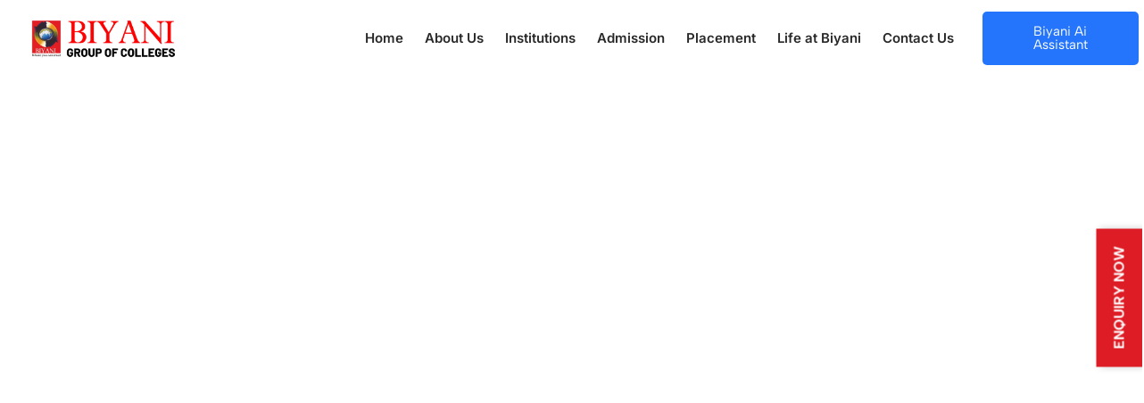

--- FILE ---
content_type: text/html; charset=UTF-8
request_url: https://www.biyanicolleges.org/effective-implementation-of-computer-education-in-schools-through-foss-module/
body_size: 64409
content:
<!DOCTYPE html>
<html lang="en-US" class="no-js">

<head>
	<meta charset="UTF-8" />
	<meta http-equiv="X-UA-Compatible" content="IE=edge" />
	<meta name="viewport" content="width=device-width, initial-scale=1">

			<link rel="pingback" href="https://www.biyanicolleges.org/xmlrpc.php" />
	
	<meta name='robots' content='index, follow, max-image-preview:large, max-snippet:-1, max-video-preview:-1' />

	<!-- This site is optimized with the Yoast SEO plugin v26.7 - https://yoast.com/wordpress/plugins/seo/ -->
	<title>Effective Implementation of Computer Education in Schools through FOSS Module - Biyani Group of Colleges</title>
<style id="rocket-critical-css">.ht-ctc-chat{--side:right}.fas{-moz-osx-font-smoothing:grayscale;-webkit-font-smoothing:antialiased;display:inline-block;font-style:normal;font-variant:normal;text-rendering:auto;line-height:1}.fa-search:before{content:"\f002"}@font-face{font-family:"Font Awesome 5 Free";font-style:normal;font-weight:400;font-display:swap;src:url(https://www.biyanicolleges.org/wp-content/plugins/elementor/assets/lib/font-awesome/webfonts/fa-regular-400.eot);src:url(https://www.biyanicolleges.org/wp-content/plugins/elementor/assets/lib/font-awesome/webfonts/fa-regular-400.eot?#iefix) format("embedded-opentype"),url(https://www.biyanicolleges.org/wp-content/plugins/elementor/assets/lib/font-awesome/webfonts/fa-regular-400.woff2) format("woff2"),url(https://www.biyanicolleges.org/wp-content/plugins/elementor/assets/lib/font-awesome/webfonts/fa-regular-400.woff) format("woff"),url(https://www.biyanicolleges.org/wp-content/plugins/elementor/assets/lib/font-awesome/webfonts/fa-regular-400.ttf) format("truetype"),url(https://www.biyanicolleges.org/wp-content/plugins/elementor/assets/lib/font-awesome/webfonts/fa-regular-400.svg#fontawesome) format("svg")}@font-face{font-family:"Font Awesome 5 Free";font-style:normal;font-weight:900;font-display:swap;src:url(https://www.biyanicolleges.org/wp-content/plugins/elementor/assets/lib/font-awesome/webfonts/fa-solid-900.eot);src:url(https://www.biyanicolleges.org/wp-content/plugins/elementor/assets/lib/font-awesome/webfonts/fa-solid-900.eot?#iefix) format("embedded-opentype"),url(https://www.biyanicolleges.org/wp-content/plugins/elementor/assets/lib/font-awesome/webfonts/fa-solid-900.woff2) format("woff2"),url(https://www.biyanicolleges.org/wp-content/plugins/elementor/assets/lib/font-awesome/webfonts/fa-solid-900.woff) format("woff"),url(https://www.biyanicolleges.org/wp-content/plugins/elementor/assets/lib/font-awesome/webfonts/fa-solid-900.ttf) format("truetype"),url(https://www.biyanicolleges.org/wp-content/plugins/elementor/assets/lib/font-awesome/webfonts/fa-solid-900.svg#fontawesome) format("svg")}.fas{font-family:"Font Awesome 5 Free"}.fas{font-weight:900}*{-webkit-box-sizing:border-box;-moz-box-sizing:border-box;box-sizing:border-box}*:before,*:after{-webkit-box-sizing:border-box;-moz-box-sizing:border-box;box-sizing:border-box}img{vertical-align:middle}:root{--tec-grid-gutter:48px;--tec-grid-gutter-negative:calc(var(--tec-grid-gutter)*-1);--tec-grid-gutter-half:calc(var(--tec-grid-gutter)/2);--tec-grid-gutter-half-negative:calc(var(--tec-grid-gutter-half)*-1);--tec-grid-gutter-small:42px;--tec-grid-gutter-small-negative:calc(var(--tec-grid-gutter-small)*-1);--tec-grid-gutter-small-half:calc(var(--tec-grid-gutter-small)/2);--tec-grid-gutter-small-half-negative:calc(var(--tec-grid-gutter-small-half)*-1);--tec-grid-gutter-page:42px;--tec-grid-gutter-page-small:19.5px;--tec-grid-width-default:1176px;--tec-grid-width-min:320px;--tec-grid-width:calc(var(--tec-grid-width-default) + var(--tec-grid-gutter-page)*2);--tec-grid-width-1-of-2:50%;--tec-grid-width-1-of-3:33.333%;--tec-grid-width-1-of-4:25%;--tec-grid-width-1-of-5:20%;--tec-grid-width-1-of-7:14.285%;--tec-grid-width-1-of-8:12.5%;--tec-grid-width-1-of-9:11.111%;--tec-spacer-0:4px;--tec-spacer-1:8px;--tec-spacer-2:12px;--tec-spacer-3:16px;--tec-spacer-4:20px;--tec-spacer-5:24px;--tec-spacer-6:28px;--tec-spacer-7:32px;--tec-spacer-8:40px;--tec-spacer-9:48px;--tec-spacer-10:56px;--tec-spacer-11:64px;--tec-spacer-12:80px;--tec-spacer-13:96px;--tec-spacer-14:160px;--tec-z-index-spinner-container:100;--tec-z-index-views-selector:30;--tec-z-index-dropdown:30;--tec-z-index-events-bar-button:20;--tec-z-index-search:10;--tec-z-index-filters:9;--tec-z-index-scroller:7;--tec-z-index-week-event-hover:5;--tec-z-index-map-event-hover:5;--tec-z-index-map-event-hover-actions:6;--tec-z-index-multiday-event:5;--tec-z-index-multiday-event-bar:2;--tec-color-text-primary:#141827;--tec-color-text-primary-light:#1418279e;--tec-color-text-secondary:#5d5d5d;--tec-color-text-disabled:#d5d5d5;--tec-color-text-events-title:var(--tec-color-text-primary);--tec-color-text-event-title:var(--tec-color-text-events-title);--tec-color-text-event-date:var(--tec-color-text-primary);--tec-color-text-secondary-event-date:var(--tec-color-text-secondary);--tec-color-icon-primary:#5d5d5d;--tec-color-icon-primary-alt:#757575;--tec-color-icon-secondary:#bababa;--tec-color-icon-active:#141827;--tec-color-icon-disabled:#d5d5d5;--tec-color-icon-focus:#334aff;--tec-color-icon-error:#da394d;--tec-color-event-icon:#141827;--tec-color-event-icon-hover:#334aff;--tec-color-accent-primary:#334aff;--tec-color-accent-primary-hover:#334affcc;--tec-color-accent-primary-active:#334affe6;--tec-color-accent-primary-background:#334aff12;--tec-color-accent-secondary:#141827;--tec-color-accent-secondary-hover:#141827cc;--tec-color-accent-secondary-active:#141827e6;--tec-color-accent-secondary-background:#14182712;--tec-color-button-primary:var(--tec-color-accent-primary);--tec-color-button-primary-hover:var(--tec-color-accent-primary-hover);--tec-color-button-primary-active:var(--tec-color-accent-primary-active);--tec-color-button-primary-background:var(--tec-color-accent-primary-background);--tec-color-button-secondary:var(--tec-color-accent-secondary);--tec-color-button-secondary-hover:var(--tec-color-accent-secondary-hover);--tec-color-button-secondary-active:var(--tec-color-accent-secondary-active);--tec-color-button-secondary-background:var(--tec-color-accent-secondary-background);--tec-color-link-primary:var(--tec-color-text-primary);--tec-color-link-accent:var(--tec-color-accent-primary);--tec-color-link-accent-hover:#334affcc;--tec-color-border-default:#d5d5d5;--tec-color-border-secondary:#e4e4e4;--tec-color-border-tertiary:#7d7d7d;--tec-color-border-hover:#5d5d5d;--tec-color-border-active:#141827;--tec-color-background:#fff;--tec-color-background-events:#0000;--tec-color-background-transparent:#fff9;--tec-color-background-secondary:#f7f6f6;--tec-color-background-messages:#14182712;--tec-color-background-secondary-hover:#f0eeee;--tec-color-background-error:#da394d14;--tec-color-box-shadow:rgba(#000,0.14);--tec-color-box-shadow-secondary:rgba(#000,0.1);--tec-color-scroll-track:rgba(#000,0.25);--tec-color-scroll-bar:rgba(#000,0.5);--tec-color-background-primary-multiday:#334aff3d;--tec-color-background-primary-multiday-hover:#334aff57;--tec-color-background-secondary-multiday:#1418273d;--tec-color-background-secondary-multiday-hover:#14182757;--tec-color-accent-primary-week-event:#334aff1a;--tec-color-accent-primary-week-event-hover:#334aff33;--tec-color-accent-primary-week-event-featured:#334aff0a;--tec-color-accent-primary-week-event-featured-hover:#334aff24;--tec-color-background-secondary-datepicker:var(--tec-color-background-secondary);--tec-color-accent-primary-background-datepicker:var(--tec-color-accent-primary-background)}:root{--tec-grid-gutter:48px;--tec-grid-gutter-negative:calc(var(--tec-grid-gutter)*-1);--tec-grid-gutter-half:calc(var(--tec-grid-gutter)/2);--tec-grid-gutter-half-negative:calc(var(--tec-grid-gutter-half)*-1);--tec-grid-gutter-small:42px;--tec-grid-gutter-small-negative:calc(var(--tec-grid-gutter-small)*-1);--tec-grid-gutter-small-half:calc(var(--tec-grid-gutter-small)/2);--tec-grid-gutter-small-half-negative:calc(var(--tec-grid-gutter-small-half)*-1);--tec-grid-gutter-page:42px;--tec-grid-gutter-page-small:19.5px;--tec-grid-width-default:1176px;--tec-grid-width-min:320px;--tec-grid-width:calc(var(--tec-grid-width-default) + var(--tec-grid-gutter-page)*2);--tec-grid-width-1-of-2:50%;--tec-grid-width-1-of-3:33.333%;--tec-grid-width-1-of-4:25%;--tec-grid-width-1-of-5:20%;--tec-grid-width-1-of-7:14.285%;--tec-grid-width-1-of-8:12.5%;--tec-grid-width-1-of-9:11.111%;--tec-spacer-0:4px;--tec-spacer-1:8px;--tec-spacer-2:12px;--tec-spacer-3:16px;--tec-spacer-4:20px;--tec-spacer-5:24px;--tec-spacer-6:28px;--tec-spacer-7:32px;--tec-spacer-8:40px;--tec-spacer-9:48px;--tec-spacer-10:56px;--tec-spacer-11:64px;--tec-spacer-12:80px;--tec-spacer-13:96px;--tec-spacer-14:160px;--tec-z-index-spinner-container:100;--tec-z-index-views-selector:30;--tec-z-index-dropdown:30;--tec-z-index-events-bar-button:20;--tec-z-index-search:10;--tec-z-index-filters:9;--tec-z-index-scroller:7;--tec-z-index-week-event-hover:5;--tec-z-index-map-event-hover:5;--tec-z-index-map-event-hover-actions:6;--tec-z-index-multiday-event:5;--tec-z-index-multiday-event-bar:2;--tec-color-text-primary:#141827;--tec-color-text-primary-light:#1418279e;--tec-color-text-secondary:#5d5d5d;--tec-color-text-disabled:#d5d5d5;--tec-color-text-events-title:var(--tec-color-text-primary);--tec-color-text-event-title:var(--tec-color-text-events-title);--tec-color-text-event-date:var(--tec-color-text-primary);--tec-color-text-secondary-event-date:var(--tec-color-text-secondary);--tec-color-icon-primary:#5d5d5d;--tec-color-icon-primary-alt:#757575;--tec-color-icon-secondary:#bababa;--tec-color-icon-active:#141827;--tec-color-icon-disabled:#d5d5d5;--tec-color-icon-focus:#334aff;--tec-color-icon-error:#da394d;--tec-color-event-icon:#141827;--tec-color-event-icon-hover:#334aff;--tec-color-accent-primary:#334aff;--tec-color-accent-primary-hover:#334affcc;--tec-color-accent-primary-active:#334affe6;--tec-color-accent-primary-background:#334aff12;--tec-color-accent-secondary:#141827;--tec-color-accent-secondary-hover:#141827cc;--tec-color-accent-secondary-active:#141827e6;--tec-color-accent-secondary-background:#14182712;--tec-color-button-primary:var(--tec-color-accent-primary);--tec-color-button-primary-hover:var(--tec-color-accent-primary-hover);--tec-color-button-primary-active:var(--tec-color-accent-primary-active);--tec-color-button-primary-background:var(--tec-color-accent-primary-background);--tec-color-button-secondary:var(--tec-color-accent-secondary);--tec-color-button-secondary-hover:var(--tec-color-accent-secondary-hover);--tec-color-button-secondary-active:var(--tec-color-accent-secondary-active);--tec-color-button-secondary-background:var(--tec-color-accent-secondary-background);--tec-color-link-primary:var(--tec-color-text-primary);--tec-color-link-accent:var(--tec-color-accent-primary);--tec-color-link-accent-hover:#334affcc;--tec-color-border-default:#d5d5d5;--tec-color-border-secondary:#e4e4e4;--tec-color-border-tertiary:#7d7d7d;--tec-color-border-hover:#5d5d5d;--tec-color-border-active:#141827;--tec-color-background:#fff;--tec-color-background-events:#0000;--tec-color-background-transparent:#fff9;--tec-color-background-secondary:#f7f6f6;--tec-color-background-messages:#14182712;--tec-color-background-secondary-hover:#f0eeee;--tec-color-background-error:#da394d14;--tec-color-box-shadow:rgba(#000,0.14);--tec-color-box-shadow-secondary:rgba(#000,0.1);--tec-color-scroll-track:rgba(#000,0.25);--tec-color-scroll-bar:rgba(#000,0.5);--tec-color-background-primary-multiday:#334aff3d;--tec-color-background-primary-multiday-hover:#334aff57;--tec-color-background-secondary-multiday:#1418273d;--tec-color-background-secondary-multiday-hover:#14182757;--tec-color-accent-primary-week-event:#334aff1a;--tec-color-accent-primary-week-event-hover:#334aff33;--tec-color-accent-primary-week-event-featured:#334aff0a;--tec-color-accent-primary-week-event-featured-hover:#334aff24;--tec-color-background-secondary-datepicker:var(--tec-color-background-secondary);--tec-color-accent-primary-background-datepicker:var(--tec-color-accent-primary-background);--tec-border-radius-default:4px;--tec-border-width-week-event:2px;--tec-box-shadow-default:0 2px 5px 0 var(--tec-color-box-shadow);--tec-box-shadow-tooltip:0 2px 12px 0 var(--tec-color-box-shadow);--tec-box-shadow-card:0 1px 6px 2px var(--tec-color-box-shadow);--tec-box-shadow-multiday:16px 6px 6px -2px var(--tec-color-box-shadow-secondary);--tec-form-color-background:var(--tec-color-background);--tec-form-color-border-default:var(--tec-color-text-primary);--tec-form-color-border-active:var(--tec-color-accent-secondary);--tec-form-color-border-secondary:var(--tec-color-border-tertiary);--tec-form-color-accent-primary:var(--tec-color-accent-primary);--tec-form-box-shadow-default:var(--tec-box-shadow-default);--tec-opacity-background:0.07;--tec-opacity-select-highlighted:0.3;--tec-opacity-icon-hover:0.8;--tec-opacity-icon-active:0.9;--tec-opacity-default:1;--tec-font-family-sans-serif:"Helvetica Neue",Helvetica,-apple-system,BlinkMacSystemFont,Roboto,Arial,sans-serif;--tec-font-weight-regular:400;--tec-font-weight-bold:700;--tec-font-size-0:11px;--tec-font-size-1:12px;--tec-font-size-2:14px;--tec-font-size-3:16px;--tec-font-size-4:18px;--tec-font-size-5:20px;--tec-font-size-6:22px;--tec-font-size-7:24px;--tec-font-size-8:28px;--tec-font-size-9:32px;--tec-font-size-10:42px;--tec-line-height-0:1.38;--tec-line-height-1:1.42;--tec-line-height-2:1.5;--tec-line-height-3:1.62}.ekit-btn-wraper{text-align:right!important}.elementor-widget-nav-menu ul.elementor-nav-menu li{z-index:unset}@media (max-width:1326px){.ekit-wid-con .elementskit-btn{border-radius:5px;font-size:15px;padding:13px 24px;display:inline-block;color:#fff;position:relative;display:-webkit-inline-box;display:-ms-inline-flexbox;display:inline-flex;-webkit-box-align:center;-ms-flex-align:center;align-items:center;line-height:1;white-space:nowrap;vertical-align:middle;text-align:center;background-color:#2575fc}}@media (max-width:1100px){.ekit-wid-con .elementskit-btn{border-radius:5px;font-size:15px;padding:13px 10px;display:inline-block;color:#fff;position:relative;display:-webkit-inline-box;display:-ms-inline-flexbox;display:inline-flex;-webkit-box-align:center;-ms-flex-align:center;align-items:center;line-height:1;white-space:nowrap;vertical-align:middle;text-align:center;background-color:#2575fc}}@media (max-width:880px){.elementor-widget-heading .elementor-heading-title[class*=elementor-size-]>a{color:inherit;font-size:medium!important;line-height:inherit}}h4{font-family:sans-serif!important;font-weight:600!important}html,body{overflow:auto!important}.elementor-column-gap-default>.elementor-column>.elementor-element-populated{padding:7px 7px}.vamtam-main.layout-full{border-top:none!important}h1.elementor-heading-title.elementor-size-default{width:100%!important;text-align:center!important}:root{--direction-multiplier:1}.elementor-screen-only{height:1px;margin:-1px;overflow:hidden;padding:0;position:absolute;top:-10000em;width:1px;clip:rect(0,0,0,0);border:0}.elementor *,.elementor :after,.elementor :before{box-sizing:border-box}.elementor a{box-shadow:none;text-decoration:none}.elementor img{border:none;border-radius:0;box-shadow:none;height:auto;max-width:100%}.elementor .elementor-background-overlay{inset:0;position:absolute}.elementor-widget-wrap .elementor-element.elementor-widget__width-auto{max-width:100%}@media (max-width:1024px){.elementor-widget-wrap .elementor-element.elementor-widget-tablet__width-initial{max-width:100%}}@media (max-width:767px){.elementor-widget-wrap .elementor-element.elementor-widget-mobile__width-auto{max-width:100%}}.elementor-element{--flex-direction:initial;--flex-wrap:initial;--justify-content:initial;--align-items:initial;--align-content:initial;--gap:initial;--flex-basis:initial;--flex-grow:initial;--flex-shrink:initial;--order:initial;--align-self:initial;align-self:var(--align-self);flex-basis:var(--flex-basis);flex-grow:var(--flex-grow);flex-shrink:var(--flex-shrink);order:var(--order)}.elementor-align-center{text-align:center}.elementor-align-right{text-align:right}.elementor-align-left{text-align:left}.elementor-align-center .elementor-button,.elementor-align-left .elementor-button,.elementor-align-right .elementor-button{width:auto}@media (max-width:1024px){.elementor-tablet-align-center{text-align:center}.elementor-tablet-align-left{text-align:left}.elementor-tablet-align-center .elementor-button,.elementor-tablet-align-left .elementor-button{width:auto}}@media (max-width:767px){.elementor-mobile-align-center{text-align:center}.elementor-mobile-align-center .elementor-button{width:auto}}:root{--page-title-display:block}.elementor-page-title{display:var(--page-title-display)}.elementor-section{position:relative}.elementor-section .elementor-container{display:flex;margin-inline:auto;position:relative}@media (max-width:1024px){.elementor-section .elementor-container{flex-wrap:wrap}}.elementor-section.elementor-section-boxed>.elementor-container{max-width:1140px}.elementor-section.elementor-section-items-middle>.elementor-container{align-items:center}.elementor-widget-wrap{align-content:flex-start;flex-wrap:wrap;position:relative;width:100%}.elementor:not(.elementor-bc-flex-widget) .elementor-widget-wrap{display:flex}.elementor-widget-wrap>.elementor-element{width:100%}.elementor-widget{position:relative}.elementor-widget:not(:last-child){margin-block-end:var(--kit-widget-spacing,20px)}.elementor-widget:not(:last-child).elementor-widget__width-auto{margin-block-end:0}.elementor-column{display:flex;min-height:1px;position:relative}.elementor-column-gap-default>.elementor-column>.elementor-element-populated{padding:10px}@media (min-width:768px){.elementor-column.elementor-col-25{width:25%}.elementor-column.elementor-col-33{width:33.333%}.elementor-column.elementor-col-50{width:50%}.elementor-column.elementor-col-100{width:100%}}@media (max-width:767px){.elementor-column{width:100%}}.elementor-grid{display:grid;grid-column-gap:var(--grid-column-gap);grid-row-gap:var(--grid-row-gap)}.elementor-grid .elementor-grid-item{min-width:0}.elementor-grid-1 .elementor-grid{grid-template-columns:repeat(1,1fr)}.elementor-grid-3 .elementor-grid{grid-template-columns:repeat(3,1fr)}@media (max-width:1024px){.elementor-grid-tablet-1 .elementor-grid{grid-template-columns:repeat(1,1fr)}.elementor-grid-tablet-2 .elementor-grid{grid-template-columns:repeat(2,1fr)}}@media (max-width:767px){.elementor-grid-mobile-1 .elementor-grid{grid-template-columns:repeat(1,1fr)}}@media (prefers-reduced-motion:no-preference){html{scroll-behavior:smooth}}.e-con{--border-radius:0;--border-top-width:0px;--border-right-width:0px;--border-bottom-width:0px;--border-left-width:0px;--border-style:initial;--border-color:initial;--container-widget-width:100%;--container-widget-height:initial;--container-widget-flex-grow:0;--container-widget-align-self:initial;--content-width:min(100%,var(--container-max-width,1140px));--width:100%;--min-height:initial;--height:auto;--text-align:initial;--margin-top:0px;--margin-right:0px;--margin-bottom:0px;--margin-left:0px;--padding-top:var(--container-default-padding-top,10px);--padding-right:var(--container-default-padding-right,10px);--padding-bottom:var(--container-default-padding-bottom,10px);--padding-left:var(--container-default-padding-left,10px);--position:relative;--z-index:revert;--overflow:visible;--gap:var(--widgets-spacing,20px);--row-gap:var(--widgets-spacing-row,20px);--column-gap:var(--widgets-spacing-column,20px);--overlay-mix-blend-mode:initial;--overlay-opacity:1;--e-con-grid-template-columns:repeat(3,1fr);--e-con-grid-template-rows:repeat(2,1fr);border-radius:var(--border-radius);height:var(--height);min-height:var(--min-height);min-width:0;overflow:var(--overflow);position:var(--position);width:var(--width);z-index:var(--z-index);--flex-wrap-mobile:wrap}.e-con{--margin-block-start:var(--margin-top);--margin-block-end:var(--margin-bottom);--margin-inline-start:var(--margin-left);--margin-inline-end:var(--margin-right);--padding-inline-start:var(--padding-left);--padding-inline-end:var(--padding-right);--padding-block-start:var(--padding-top);--padding-block-end:var(--padding-bottom);--border-block-start-width:var(--border-top-width);--border-block-end-width:var(--border-bottom-width);--border-inline-start-width:var(--border-left-width);--border-inline-end-width:var(--border-right-width)}.e-con{margin-block-end:var(--margin-block-end);margin-block-start:var(--margin-block-start);margin-inline-end:var(--margin-inline-end);margin-inline-start:var(--margin-inline-start);padding-inline-end:var(--padding-inline-end);padding-inline-start:var(--padding-inline-start)}.e-con.e-flex{--flex-direction:column;--flex-basis:auto;--flex-grow:0;--flex-shrink:1;flex:var(--flex-grow) var(--flex-shrink) var(--flex-basis)}.e-con-full{padding-block-end:var(--padding-block-end);padding-block-start:var(--padding-block-start);text-align:var(--text-align)}.e-con-full.e-flex{flex-direction:var(--flex-direction)}.e-con{display:var(--display)}.e-con .elementor-widget.elementor-widget{margin-block-end:0}.e-con:before{border-block-end-width:var(--border-block-end-width);border-block-start-width:var(--border-block-start-width);border-color:var(--border-color);border-inline-end-width:var(--border-inline-end-width);border-inline-start-width:var(--border-inline-start-width);border-radius:var(--border-radius);border-style:var(--border-style);content:var(--background-overlay);display:block;height:max(100% + var(--border-top-width) + var(--border-bottom-width),100%);left:calc(0px - var(--border-left-width));mix-blend-mode:var(--overlay-mix-blend-mode);opacity:var(--overlay-opacity);position:absolute;top:calc(0px - var(--border-top-width));width:max(100% + var(--border-left-width) + var(--border-right-width),100%)}.e-con .elementor-widget{min-width:0}.e-con>.elementor-widget>.elementor-widget-container{height:100%}.elementor.elementor .e-con>.elementor-widget{max-width:100%}@media (max-width:767px){.e-con.e-flex{--width:100%;--flex-wrap:var(--flex-wrap-mobile)}}.elementor-heading-title{line-height:1;margin:0;padding:0}.elementor-button{background-color:#69727d;border-radius:3px;color:#fff;display:inline-block;fill:#fff;font-size:15px;line-height:1;padding:12px 24px;text-align:center}.elementor-button:visited{color:#fff}.elementor-button-content-wrapper{display:flex;flex-direction:row;gap:5px;justify-content:center}.elementor-button-icon{align-items:center;display:flex}.elementor-button-text{display:inline-block}.elementor-button span{text-decoration:inherit}.elementor-icon{color:#69727d;display:inline-block;font-size:50px;line-height:1;text-align:center}.elementor-icon i{display:block;height:1em;position:relative;width:1em}.elementor-icon i:before{left:50%;position:absolute;transform:translateX(-50%)}@media (max-width:767px){.elementor .elementor-hidden-mobile,.elementor .elementor-hidden-phone{display:none}}@media (min-width:768px) and (max-width:1024px){.elementor .elementor-hidden-tablet{display:none}}@media (min-width:1025px) and (max-width:99999px){.elementor .elementor-hidden-desktop{display:none}}.elementor-kit-16{--e-global-color-vamtam_accent_1:#DD1C25;--e-global-color-vamtam_accent_2:#FFC53A;--e-global-color-vamtam_accent_3:#CDD4FB;--e-global-color-vamtam_accent_4:#FAFAFA;--e-global-color-vamtam_accent_5:#FFFFFF;--e-global-color-vamtam_accent_6:#292929;--e-global-color-vamtam_accent_7:#B7D8EF;--e-global-color-vamtam_accent_8:#545454;--e-global-color-vamtam_primary_font_color:#292929;--e-global-color-vamtam_h1_color:#292929;--e-global-color-vamtam_h2_color:#292929;--e-global-color-vamtam_h3_color:#292929;--e-global-color-vamtam_h4_color:#292929;--e-global-color-vamtam_h5_color:#292929;--e-global-color-vamtam_h6_color:#292929;--e-global-color-vamtam_sticky_header_bg_color:#FFFFFF;--e-global-color-c53c4aa:#DBA5A554;--e-global-typography-vamtam_primary_font-font-family:"Albert Sans";--e-global-typography-vamtam_primary_font-font-size:18px;--e-global-typography-vamtam_primary_font-font-weight:400;--e-global-typography-vamtam_primary_font-line-height:1.6em;--e-global-typography-vamtam_h1-font-family:"Albert Sans";--e-global-typography-vamtam_h1-font-size:55px;--e-global-typography-vamtam_h1-font-weight:800;--e-global-typography-vamtam_h1-line-height:1.1em;--e-global-typography-vamtam_h2-font-family:"Albert Sans";--e-global-typography-vamtam_h2-font-size:50px;--e-global-typography-vamtam_h2-font-weight:700;--e-global-typography-vamtam_h2-line-height:1.2em;--e-global-typography-vamtam_h3-font-family:"Work Sans";--e-global-typography-vamtam_h3-font-size:36px;--e-global-typography-vamtam_h3-font-weight:700;--e-global-typography-vamtam_h3-line-height:1.2em;--e-global-typography-vamtam_h4-font-family:"Open Sans";--e-global-typography-vamtam_h4-font-size:26px;--e-global-typography-vamtam_h4-font-weight:600;--e-global-typography-vamtam_h4-line-height:1.2em;--e-global-typography-vamtam_h5-font-family:"Work Sans";--e-global-typography-vamtam_h5-font-size:24px;--e-global-typography-vamtam_h5-font-weight:600;--e-global-typography-vamtam_h5-line-height:1.2em;--e-global-typography-vamtam_h6-font-family:"Inter";--e-global-typography-vamtam_h6-font-size:18px;--e-global-typography-vamtam_h6-font-weight:500;--e-global-typography-vamtam_h6-text-transform:none;--e-global-typography-vamtam_h6-line-height:1.3em;--e-global-typography-151358a-font-family:"Albert Sans";--e-global-typography-151358a-font-size:200px;--e-global-typography-151358a-font-weight:700;--e-global-typography-151358a-text-transform:uppercase;--e-global-typography-151358a-font-style:normal;--e-global-typography-151358a-line-height:0.8em;--e-global-typography-151358a-letter-spacing:-20px;color:#292929;font-family:"Albert Sans",'Basel Grotesk light';font-size:18px;font-weight:400;line-height:1.6em}.elementor-kit-16 button,.elementor-kit-16 .elementor-button{background-color:#00000000;font-size:18px;font-weight:500;text-transform:capitalize;text-decoration:underline;line-height:1.3em;color:var(--e-global-color-vamtam_accent_1);border-radius:0px 0px 0px 0px;padding:0px 0px 0px 0px}html button{background-color:#00000000;font-size:18px;font-weight:500;text-transform:capitalize;text-decoration:underline;line-height:1.3em;color:var(--e-global-color-vamtam_accent_1);border-radius:0px 0px 0px 0px;padding:0px 0px 0px 0px}.elementor-kit-16 a{color:var(--e-global-color-vamtam_accent_1);font-family:"Albert Sans",'Basel Grotesk light';font-size:18px;line-height:1.6em}.elementor-kit-16 h1{color:var(--e-global-color-vamtam_accent_5);font-family:var(--e-global-typography-vamtam_h1-font-family),'Basel Grotesk light';font-size:var(--e-global-typography-vamtam_h1-font-size);font-weight:var(--e-global-typography-vamtam_h1-font-weight);line-height:var(--e-global-typography-vamtam_h1-line-height)}.elementor-kit-16 h4{color:var(--e-global-color-vamtam_accent_6);font-family:var(--e-global-typography-vamtam_h4-font-family),'Basel Grotesk light';font-size:var(--e-global-typography-vamtam_h4-font-size);font-weight:var(--e-global-typography-vamtam_h4-font-weight);line-height:var(--e-global-typography-vamtam_h4-line-height)}.elementor-kit-16 input:not([type="button"]):not([type="submit"]){background-color:var(--e-global-color-vamtam_accent_4);border-radius:0px 0px 0px 0px}.elementor-section.elementor-section-boxed>.elementor-container{max-width:1240px}.e-con{--container-max-width:1240px}.elementor-widget:not(:last-child){margin-block-end:20px}.elementor-element{--widgets-spacing:20px 20px;--widgets-spacing-row:20px;--widgets-spacing-column:20px}@media (max-width:1024px){.elementor-kit-16{--e-global-typography-vamtam_h1-font-size:55px;--e-global-typography-151358a-font-size:150px;--e-global-typography-151358a-letter-spacing:-10px}.elementor-kit-16 h1{font-size:var(--e-global-typography-vamtam_h1-font-size);line-height:var(--e-global-typography-vamtam_h1-line-height)}.elementor-kit-16 h4{font-size:var(--e-global-typography-vamtam_h4-font-size);line-height:var(--e-global-typography-vamtam_h4-line-height)}.elementor-section.elementor-section-boxed>.elementor-container{max-width:1024px}.e-con{--container-max-width:1024px}}@media (max-width:767px){.elementor-kit-16{--e-global-typography-vamtam_primary_font-font-size:16px;--e-global-typography-vamtam_primary_font-line-height:24px;--e-global-typography-vamtam_h1-font-size:34px;--e-global-typography-vamtam_h1-line-height:1.1em;--e-global-typography-vamtam_h2-font-size:30px;--e-global-typography-vamtam_h3-font-size:26px;--e-global-typography-vamtam_h3-line-height:1.3em;--e-global-typography-vamtam_h4-font-size:22px;--e-global-typography-vamtam_h4-line-height:1.2em;--e-global-typography-vamtam_h5-font-size:22px;--e-global-typography-vamtam_h5-line-height:1.3em;--e-global-typography-151358a-font-size:80px;--e-global-typography-151358a-letter-spacing:-5px;font-size:16px;line-height:1.5em}.elementor-kit-16 a{font-size:16px;line-height:1.5em}.elementor-kit-16 h1{font-size:var(--e-global-typography-vamtam_h1-font-size);line-height:var(--e-global-typography-vamtam_h1-line-height)}.elementor-kit-16 h4{font-size:var(--e-global-typography-vamtam_h4-font-size);line-height:var(--e-global-typography-vamtam_h4-line-height)}.elementor-section.elementor-section-boxed>.elementor-container{max-width:767px}.e-con{--container-max-width:767px}}.elementor-widget-image{text-align:center}.elementor-widget-image a{display:inline-block}.elementor-widget-image img{display:inline-block;vertical-align:middle}.elementor-item:after,.elementor-item:before{display:block;position:absolute}.elementor-item:not(:hover):not(:focus):not(.elementor-item-active):not(.highlighted):after,.elementor-item:not(:hover):not(:focus):not(.elementor-item-active):not(.highlighted):before{opacity:0}.e--pointer-background .elementor-item:after,.e--pointer-background .elementor-item:before{content:""}.e--pointer-background .elementor-item:before{background:#3f444b;inset:0;z-index:-1}.elementor-nav-menu--main .elementor-nav-menu a{padding:13px 20px}.elementor-nav-menu--main .elementor-nav-menu ul{border-style:solid;border-width:0;padding:0;position:absolute;width:12em}.elementor-nav-menu--layout-horizontal{display:flex}.elementor-nav-menu--layout-horizontal .elementor-nav-menu{display:flex;flex-wrap:wrap}.elementor-nav-menu--layout-horizontal .elementor-nav-menu a{flex-grow:1;white-space:nowrap}.elementor-nav-menu--layout-horizontal .elementor-nav-menu>li{display:flex}.elementor-nav-menu--layout-horizontal .elementor-nav-menu>li ul{top:100%!important}.elementor-nav-menu--layout-horizontal .elementor-nav-menu>li:not(:first-child)>a{margin-inline-start:var(--e-nav-menu-horizontal-menu-item-margin)}.elementor-nav-menu--layout-horizontal .elementor-nav-menu>li:not(:first-child)>ul{inset-inline-start:var(--e-nav-menu-horizontal-menu-item-margin)!important}.elementor-nav-menu--layout-horizontal .elementor-nav-menu>li:not(:last-child)>a{margin-inline-end:var(--e-nav-menu-horizontal-menu-item-margin)}.elementor-nav-menu--layout-horizontal .elementor-nav-menu>li:not(:last-child):after{align-self:center;border-color:var(--e-nav-menu-divider-color,#000);border-left-style:var(--e-nav-menu-divider-style,solid);border-left-width:var(--e-nav-menu-divider-width,2px);content:var(--e-nav-menu-divider-content,none);height:var(--e-nav-menu-divider-height,35%)}.elementor-nav-menu__align-start .elementor-nav-menu{justify-content:flex-start;margin-inline-end:auto}.elementor-widget-nav-menu .elementor-widget-container{display:flex;flex-direction:column}.elementor-nav-menu{position:relative;z-index:2}.elementor-nav-menu:after{clear:both;content:" ";display:block;font:0/0 serif;height:0;overflow:hidden;visibility:hidden}.elementor-nav-menu,.elementor-nav-menu li,.elementor-nav-menu ul{display:block;line-height:normal;list-style:none;margin:0;padding:0}.elementor-nav-menu ul{display:none}.elementor-nav-menu ul ul a{border-left:16px solid transparent}.elementor-nav-menu a,.elementor-nav-menu li{position:relative}.elementor-nav-menu li{border-width:0}.elementor-nav-menu a{align-items:center;display:flex}.elementor-nav-menu a{line-height:20px;padding:10px 20px}.elementor-menu-toggle{align-items:center;background-color:rgba(0,0,0,.05);border:0 solid;border-radius:3px;color:#33373d;display:flex;font-size:var(--nav-menu-icon-size,22px);justify-content:center;padding:.25em}.elementor-menu-toggle:not(.elementor-active) .elementor-menu-toggle__icon--close{display:none}.elementor-nav-menu--dropdown{background-color:#fff;font-size:13px}.elementor-nav-menu--dropdown-none .elementor-nav-menu--dropdown{display:none}.elementor-nav-menu--dropdown.elementor-nav-menu__container{margin-top:10px;overflow-x:hidden;overflow-y:auto;transform-origin:top}.elementor-nav-menu--dropdown.elementor-nav-menu__container .elementor-sub-item{font-size:.85em}.elementor-nav-menu--dropdown a{color:#33373d}ul.elementor-nav-menu--dropdown a{border-inline-start:8px solid transparent;text-shadow:none}.elementor-nav-menu--toggle{--menu-height:100vh}.elementor-nav-menu--toggle .elementor-menu-toggle:not(.elementor-active)+.elementor-nav-menu__container{max-height:0;overflow:hidden;transform:scaleY(0)}.elementor-nav-menu--stretch .elementor-nav-menu__container.elementor-nav-menu--dropdown{position:absolute;z-index:9997}@media (max-width:1024px){.elementor-nav-menu--dropdown-tablet .elementor-nav-menu--main{display:none}}@media (min-width:1025px){.elementor-nav-menu--dropdown-tablet .elementor-menu-toggle,.elementor-nav-menu--dropdown-tablet .elementor-nav-menu--dropdown{display:none}.elementor-nav-menu--dropdown-tablet nav.elementor-nav-menu--dropdown.elementor-nav-menu__container{overflow-y:hidden}}.elementor-widget-heading .elementor-heading-title[class*=elementor-size-]>a{color:inherit;font-size:inherit;line-height:inherit}.fas{-moz-osx-font-smoothing:grayscale;-webkit-font-smoothing:antialiased;display:inline-block;font-style:normal;font-variant:normal;text-rendering:auto;line-height:1}.fa-search:before{content:"\f002"}@font-face{font-family:"Font Awesome 5 Free";font-style:normal;font-weight:400;font-display:swap;src:url(https://www.biyanicolleges.org/wp-content/plugins/elementor/assets/lib/font-awesome/webfonts/fa-regular-400.eot);src:url(https://www.biyanicolleges.org/wp-content/plugins/elementor/assets/lib/font-awesome/webfonts/fa-regular-400.eot?#iefix) format("embedded-opentype"),url(https://www.biyanicolleges.org/wp-content/plugins/elementor/assets/lib/font-awesome/webfonts/fa-regular-400.woff2) format("woff2"),url(https://www.biyanicolleges.org/wp-content/plugins/elementor/assets/lib/font-awesome/webfonts/fa-regular-400.woff) format("woff"),url(https://www.biyanicolleges.org/wp-content/plugins/elementor/assets/lib/font-awesome/webfonts/fa-regular-400.ttf) format("truetype"),url(https://www.biyanicolleges.org/wp-content/plugins/elementor/assets/lib/font-awesome/webfonts/fa-regular-400.svg#fontawesome) format("svg")}@font-face{font-family:"Font Awesome 5 Free";font-style:normal;font-weight:900;font-display:swap;src:url(https://www.biyanicolleges.org/wp-content/plugins/elementor/assets/lib/font-awesome/webfonts/fa-solid-900.eot);src:url(https://www.biyanicolleges.org/wp-content/plugins/elementor/assets/lib/font-awesome/webfonts/fa-solid-900.eot?#iefix) format("embedded-opentype"),url(https://www.biyanicolleges.org/wp-content/plugins/elementor/assets/lib/font-awesome/webfonts/fa-solid-900.woff2) format("woff2"),url(https://www.biyanicolleges.org/wp-content/plugins/elementor/assets/lib/font-awesome/webfonts/fa-solid-900.woff) format("woff"),url(https://www.biyanicolleges.org/wp-content/plugins/elementor/assets/lib/font-awesome/webfonts/fa-solid-900.ttf) format("truetype"),url(https://www.biyanicolleges.org/wp-content/plugins/elementor/assets/lib/font-awesome/webfonts/fa-solid-900.svg#fontawesome) format("svg")}.fas{font-family:"Font Awesome 5 Free";font-weight:900}.elementor-widget-posts:after{display:none}.elementor-posts-container:not(.elementor-posts-masonry){align-items:stretch}.elementor-posts-container .elementor-post{margin:0;padding:0}.elementor-posts-container .elementor-post__excerpt{flex-grow:var(--read-more-alignment,0)}.elementor-posts .elementor-post{flex-direction:column}.elementor-posts .elementor-post__title{font-size:18px;margin:0}.elementor-posts .elementor-post__excerpt{margin-bottom:10px}.elementor-posts .elementor-post__excerpt p{color:#777;font-size:14px;line-height:1.5em;margin:0}.elementor-posts .elementor-post__text{display:var(--item-display,block);flex-direction:column;flex-grow:1}.elementor-posts .elementor-post__meta-data{color:#adadad;font-size:12px;line-height:1.3em;margin-bottom:13px}.elementor-posts .elementor-post__read-more{align-self:flex-start;font-size:12px;font-weight:700}.elementor-posts--skin-classic .elementor-post{overflow:hidden}.elementor-posts--align-left .elementor-post{text-align:left}.elementor-posts--thumbnail-top .elementor-post__text{width:100%}.elementor-posts .elementor-post{display:flex}@font-face{font-display:swap;font-family:eicons;src:url(https://www.biyanicolleges.org/wp-content/plugins/elementor/assets/lib/eicons/fonts/eicons.eot?5.45.0);src:url(https://www.biyanicolleges.org/wp-content/plugins/elementor/assets/lib/eicons/fonts/eicons.eot?5.45.0#iefix) format("embedded-opentype"),url(https://www.biyanicolleges.org/wp-content/plugins/elementor/assets/lib/eicons/fonts/eicons.woff2?5.45.0) format("woff2"),url(https://www.biyanicolleges.org/wp-content/plugins/elementor/assets/lib/eicons/fonts/eicons.woff?5.45.0) format("woff"),url(https://www.biyanicolleges.org/wp-content/plugins/elementor/assets/lib/eicons/fonts/eicons.ttf?5.45.0) format("truetype"),url(https://www.biyanicolleges.org/wp-content/plugins/elementor/assets/lib/eicons/fonts/eicons.svg?5.45.0#eicon) format("svg");font-weight:400;font-style:normal}[class*=" eicon-"]{display:inline-block;font-family:eicons;font-size:inherit;font-weight:400;font-style:normal;font-variant:normal;line-height:1;text-rendering:auto;-webkit-font-smoothing:antialiased;-moz-osx-font-smoothing:grayscale}.eicon-menu-bar:before{content:"\e816"}.eicon-close:before{content:"\e87f"}@font-face{font-family:'theme-icons';src:url(https://www.biyanicolleges.org/wp-content/uploads/elementor/custom-icons/theme-icons/fonts/theme-icons.ttf?j78f6t) format('truetype'),url(https://www.biyanicolleges.org/wp-content/uploads/elementor/custom-icons/theme-icons/fonts/theme-icons.woff?j78f6t) format('woff'),url(https://www.biyanicolleges.org/wp-content/uploads/elementor/custom-icons/theme-icons/fonts/theme-icons.svg?j78f6t#theme-icons) format('svg');font-weight:normal;font-style:normal;font-display:swap}[class*=" vamtam-theme-"]{font-family:'theme-icons'!important;speak:never;font-style:normal;font-weight:normal;font-variant:normal;text-transform:none;line-height:1;-webkit-font-smoothing:antialiased;-moz-osx-font-smoothing:grayscale}.vamtam-theme-search:before{content:"\e90d"}.vamtam-theme-arrow-right:before{content:"\e902"}.vamtam-theme-menu:before{content:"\e90b"}.elementor-17245 .elementor-element.elementor-element-dae5eb6:not(.elementor-motion-effects-element-type-background){background-color:#D31B1B}.elementor-17245 .elementor-element.elementor-element-dae5eb6{margin-top:0px;margin-bottom:0px;padding:1px 0px 1px 0px}.elementor-17245 .elementor-element.elementor-element-5218696.elementor-column>.elementor-widget-wrap{justify-content:flex-start}.elementor-17245 .elementor-element.elementor-element-5218696>.elementor-element-populated{margin-block-start:5px;margin-inline-start:0px;margin-block-end:0px;margin-inline-end:0px;--e-column-margin-right:0px;--e-column-margin-left:0px;padding-block-start:5px;padding-inline-start:0px;padding-block-end:0px;padding-inline-end:0px}.elementor-17245 .elementor-element.elementor-element-7c28d9e{width:auto;max-width:auto}.elementor-17245 .elementor-element.elementor-element-7c28d9e .ekit-header-info>li>a{color:#FFFFFF;font-family:"Archivo",'Basel Grotesk light';font-size:16px;font-weight:400;line-height:24px}.elementor-17245 .elementor-element.elementor-element-aa41870{width:auto;max-width:auto}.elementor-17245 .elementor-element.elementor-element-aa41870 .ekit-header-info>li>a{color:#FFFFFF;font-family:"Archivo",'Basel Grotesk light';font-size:16px;font-weight:400;line-height:24px}.elementor-17245 .elementor-element.elementor-element-a2317dd.elementor-column>.elementor-widget-wrap{justify-content:center}.elementor-17245 .elementor-element.elementor-element-ee44a6b{width:auto;max-width:auto}.elementor-17245 .elementor-element.elementor-element-ee44a6b .ekit-header-info>li>a{color:#FFFFFF;font-family:"Archivo",'Basel Grotesk light';font-size:16px;font-weight:400;line-height:24px}.elementor-17245 .elementor-element.elementor-element-ad558dc{width:auto;max-width:auto}.elementor-17245 .elementor-element.elementor-element-ad558dc .ekit-header-info>li>a{color:#FFFFFF;font-family:"Archivo",'Basel Grotesk light';font-size:16px;font-weight:400;line-height:24px}.elementor-17245 .elementor-element.elementor-element-024641a>.elementor-container>.elementor-column>.elementor-widget-wrap{align-content:center;align-items:center}.elementor-17245 .elementor-element.elementor-element-024641a>.elementor-container{min-height:85px}.elementor-17245 .elementor-element.elementor-element-024641a{margin-top:0px;margin-bottom:0px;padding:0px 0px 0px 0px;z-index:10000}.elementor-17245 .elementor-element.elementor-element-ec749b2.elementor-column.elementor-element[data-element_type="column"]>.elementor-widget-wrap.elementor-element-populated{align-content:center;align-items:center}.elementor-17245 .elementor-element.elementor-element-ec749b2>.elementor-element-populated{margin-block-start:0px;margin-inline-start:0px;margin-block-end:0px;margin-inline-end:0px;--e-column-margin-right:0px;--e-column-margin-left:0px;padding-block-start:0px;padding-inline-start:0px;padding-block-end:0px;padding-inline-end:0px}.elementor-17245 .elementor-element.elementor-element-31ea17b>.elementor-widget-container{margin:0px 0px 0px 25px;padding:10px 0px 7px 30px}.elementor-17245 .elementor-element.elementor-element-31ea17b{z-index:10000;text-align:start}.elementor-17245 .elementor-element.elementor-element-31ea17b img{width:100%;max-width:100%;height:60px;object-fit:fill}.elementor-17245 .elementor-element.elementor-element-71d3055.elementor-column.elementor-element[data-element_type="column"]>.elementor-widget-wrap.elementor-element-populated{align-content:center;align-items:center}.elementor-17245 .elementor-element.elementor-element-71d3055.elementor-column>.elementor-widget-wrap{justify-content:flex-end}.elementor-17245 .elementor-element.elementor-element-71d3055>.elementor-element-populated{margin-block-start:0px;margin-inline-start:0px;margin-block-end:0px;margin-inline-end:0px;--e-column-margin-right:0px;--e-column-margin-left:0px;padding-block-start:0px;padding-inline-start:0px;padding-block-end:0px;padding-inline-end:0px}.elementor-17245 .elementor-element.elementor-element-71d3055{z-index:10000}.elementor-17245 .elementor-element.elementor-element-15c436a{width:auto;max-width:auto;z-index:10000;--nav-menu-icon-size:0px}.elementor-17245 .elementor-element.elementor-element-15c436a>.elementor-widget-container{background-color:var(--e-global-color-vamtam_accent_5);margin:0px 0px 0px 0px;padding:14px 20px 14px 20px}.elementor-17245 .elementor-element.elementor-element-15c436a .elementor-menu-toggle{margin:0 auto;border-width:0px}.elementor-17245 .elementor-element.elementor-element-15c436a .elementor-nav-menu .elementor-item{font-family:"Inter",'Basel Grotesk light';font-size:15px;font-weight:600;line-height:1.2em}.elementor-17245 .elementor-element.elementor-element-15c436a .elementor-nav-menu--main .elementor-item{color:var(--e-global-color-vamtam_accent_6);fill:var(--e-global-color-vamtam_accent_6);padding-left:12px;padding-right:12px;padding-top:20px;padding-bottom:20px}.elementor-17245 .elementor-element.elementor-element-15c436a .elementor-nav-menu--main:not(.e--pointer-framed) .elementor-item:before,.elementor-17245 .elementor-element.elementor-element-15c436a .elementor-nav-menu--main:not(.e--pointer-framed) .elementor-item:after{background-color:#F7343D}.elementor-17245 .elementor-element.elementor-element-15c436a .elementor-nav-menu--dropdown a,.elementor-17245 .elementor-element.elementor-element-15c436a .elementor-menu-toggle{color:var(--e-global-color-vamtam_accent_6);fill:var(--e-global-color-vamtam_accent_6)}.elementor-17245 .elementor-element.elementor-element-15c436a .elementor-nav-menu--dropdown{background-color:var(--e-global-color-vamtam_accent_4)}.elementor-17245 .elementor-element.elementor-element-15c436a .elementor-nav-menu--dropdown .elementor-item,.elementor-17245 .elementor-element.elementor-element-15c436a .elementor-nav-menu--dropdown .elementor-sub-item{font-family:"Inter",'Basel Grotesk light';font-size:16px}.elementor-17245 .elementor-element.elementor-element-15c436a .elementor-nav-menu--dropdown a{padding-left:25px;padding-right:25px;padding-top:15px;padding-bottom:15px}.elementor-17245 .elementor-element.elementor-element-15c436a div.elementor-menu-toggle{color:var(--e-global-color-vamtam_accent_6)}.elementor-17245 .elementor-element.elementor-element-e0d29b0{width:auto;max-width:auto;z-index:1000000}.elementor-17245 .elementor-element.elementor-element-e0d29b0>.elementor-widget-container{background-color:var(--e-global-color-vamtam_accent_5);margin:0px 0px 0px 0px;padding:28px 10px 28px 15px}.elementor-17245 .elementor-element.elementor-element-e0d29b0 .elementor-icon-wrapper{text-align:center}.elementor-17245 .elementor-element.elementor-element-e0d29b0.elementor-view-default .elementor-icon{color:var(--e-global-color-vamtam_accent_6);border-color:var(--e-global-color-vamtam_accent_6)}.elementor-17245 .elementor-element.elementor-element-e0d29b0 .elementor-icon{font-size:22px}.elementor-17245 .elementor-element.elementor-element-b4c81e8{width:auto;max-width:auto;z-index:1000000}.elementor-17245 .elementor-element.elementor-element-b4c81e8>.elementor-widget-container{background-color:var(--e-global-color-vamtam_accent_5);margin:0px 0px 0px 0px;padding:28px 28px 28px 20px}.elementor-17245 .elementor-element.elementor-element-b4c81e8.elementor-view-default .elementor-icon{color:var(--e-global-color-vamtam_accent_6);border-color:var(--e-global-color-vamtam_accent_6)}.elementor-17245 .elementor-element.elementor-element-b4c81e8 .elementor-icon{font-size:22px}.elementor-17245 .elementor-element.elementor-element-def68ed>.elementor-container>.elementor-column>.elementor-widget-wrap{align-content:center;align-items:center}.elementor-17245 .elementor-element.elementor-element-def68ed>.elementor-container{min-height:85px}.elementor-17245 .elementor-element.elementor-element-def68ed{margin-top:0px;margin-bottom:550px;padding:0px 0px 0px 0px;z-index:10000}.elementor-17245 .elementor-element.elementor-element-7d1a423.elementor-column.elementor-element[data-element_type="column"]>.elementor-widget-wrap.elementor-element-populated{align-content:center;align-items:center}.elementor-17245 .elementor-element.elementor-element-7d1a423>.elementor-element-populated{margin-block-start:0px;margin-inline-start:0px;margin-block-end:0px;margin-inline-end:0px;--e-column-margin-right:0px;--e-column-margin-left:0px;padding-block-start:0px;padding-inline-start:0px;padding-block-end:0px;padding-inline-end:0px}.elementor-17245 .elementor-element.elementor-element-3c6e473{text-align:center}.elementor-17245 .elementor-element.elementor-element-3c6e473 img{width:70%}.elementor-17245 .elementor-element.elementor-element-9008b3a.elementor-column.elementor-element[data-element_type="column"]>.elementor-widget-wrap.elementor-element-populated{align-content:center;align-items:center}.elementor-17245 .elementor-element.elementor-element-9008b3a.elementor-column>.elementor-widget-wrap{justify-content:flex-end}.elementor-17245 .elementor-element.elementor-element-9008b3a>.elementor-element-populated{margin-block-start:0px;margin-inline-start:0px;margin-block-end:0px;margin-inline-end:0px;--e-column-margin-right:0px;--e-column-margin-left:0px;padding-block-start:0px;padding-inline-start:0px;padding-block-end:0px;padding-inline-end:0px}.elementor-17245 .elementor-element.elementor-element-9008b3a{z-index:10000}.elementor-17245 .elementor-element.elementor-element-96c11a7{width:auto;max-width:auto;z-index:10000;--nav-menu-icon-size:0px}.elementor-17245 .elementor-element.elementor-element-96c11a7>.elementor-widget-container{background-color:var(--e-global-color-vamtam_accent_5);margin:0px 0px 0px 0px;padding:14px 20px 14px 20px}.elementor-17245 .elementor-element.elementor-element-96c11a7 .elementor-menu-toggle{margin:0 auto;border-width:0px}.elementor-17245 .elementor-element.elementor-element-96c11a7 .elementor-nav-menu .elementor-item{font-family:"Inter",'Basel Grotesk light';font-size:15px;font-weight:600;line-height:1.2em}.elementor-17245 .elementor-element.elementor-element-96c11a7 .elementor-nav-menu--main .elementor-item{color:var(--e-global-color-vamtam_accent_6);fill:var(--e-global-color-vamtam_accent_6);padding-left:12px;padding-right:12px;padding-top:20px;padding-bottom:20px}.elementor-17245 .elementor-element.elementor-element-96c11a7 .elementor-nav-menu--main:not(.e--pointer-framed) .elementor-item:before,.elementor-17245 .elementor-element.elementor-element-96c11a7 .elementor-nav-menu--main:not(.e--pointer-framed) .elementor-item:after{background-color:#F7343D}.elementor-17245 .elementor-element.elementor-element-96c11a7 .elementor-nav-menu--dropdown a,.elementor-17245 .elementor-element.elementor-element-96c11a7 .elementor-menu-toggle{color:var(--e-global-color-vamtam_accent_6);fill:var(--e-global-color-vamtam_accent_6)}.elementor-17245 .elementor-element.elementor-element-96c11a7 .elementor-nav-menu--dropdown{background-color:var(--e-global-color-vamtam_accent_4)}.elementor-17245 .elementor-element.elementor-element-96c11a7 .elementor-nav-menu--dropdown .elementor-item,.elementor-17245 .elementor-element.elementor-element-96c11a7 .elementor-nav-menu--dropdown .elementor-sub-item{font-family:"Inter",'Basel Grotesk light';font-size:16px}.elementor-17245 .elementor-element.elementor-element-96c11a7 .elementor-nav-menu--dropdown a{padding-left:25px;padding-right:25px;padding-top:15px;padding-bottom:15px}.elementor-17245 .elementor-element.elementor-element-96c11a7 div.elementor-menu-toggle{color:var(--e-global-color-vamtam_accent_6)}.elementor-17245 .elementor-element.elementor-element-4584828{width:auto;max-width:auto;z-index:1000000}.elementor-17245 .elementor-element.elementor-element-4584828>.elementor-widget-container{background-color:var(--e-global-color-vamtam_accent_5);margin:0px 0px 0px 0px;padding:28px 10px 28px 15px}.elementor-17245 .elementor-element.elementor-element-4584828 .elementor-icon-wrapper{text-align:center}.elementor-17245 .elementor-element.elementor-element-4584828.elementor-view-default .elementor-icon{color:var(--e-global-color-vamtam_accent_6);border-color:var(--e-global-color-vamtam_accent_6)}.elementor-17245 .elementor-element.elementor-element-4584828 .elementor-icon{font-size:22px}.elementor-17245 .elementor-element.elementor-element-254ae1e{width:auto;max-width:auto;z-index:1000000}.elementor-17245 .elementor-element.elementor-element-254ae1e>.elementor-widget-container{background-color:var(--e-global-color-vamtam_accent_5);margin:0px 0px 0px 0px;padding:28px 28px 28px 20px}.elementor-17245 .elementor-element.elementor-element-254ae1e.elementor-view-default .elementor-icon{color:var(--e-global-color-vamtam_accent_6);border-color:var(--e-global-color-vamtam_accent_6)}.elementor-17245 .elementor-element.elementor-element-254ae1e .elementor-icon{font-size:22px}.elementor-17245 .elementor-element.elementor-element-d70a865:not(.elementor-motion-effects-element-type-background)>.elementor-widget-wrap{background-color:#FFFFFF}.elementor-17245 .elementor-element.elementor-element-d70a865.elementor-column.elementor-element[data-element_type="column"]>.elementor-widget-wrap.elementor-element-populated{align-content:center;align-items:center}.elementor-17245 .elementor-element.elementor-element-d70a865.elementor-column>.elementor-widget-wrap{justify-content:flex-end}.elementor-17245 .elementor-element.elementor-element-d70a865>.elementor-element-populated{margin-block-start:0px;margin-inline-start:0px;margin-block-end:0px;margin-inline-end:0px;--e-column-margin-right:0px;--e-column-margin-left:0px;padding-block-start:0px;padding-inline-start:0px;padding-block-end:0px;padding-inline-end:0px}.elementor-17245 .elementor-element.elementor-element-d70a865{z-index:10000}.elementor-17245 .elementor-element.elementor-element-3418c39 .ekit-btn-wraper .elementskit-btn{justify-content:center}.elementor-17245 .elementor-element.elementor-element-3418c39 .elementskit-btn{border-style:none}.elementor-17245 .elementor-element.elementor-element-810b7ee:not(.elementor-motion-effects-element-type-background){background-color:#FFFFFF}.elementor-17245 .elementor-element.elementor-element-810b7ee{margin-top:0px;margin-bottom:100px;padding:0px 0px 0px 0px}.elementor-17245 .elementor-element.elementor-element-39378de>.elementor-element-populated{padding-block-start:0px;padding-inline-start:0px;padding-block-end:0px;padding-inline-end:0px}.elementor-17245 .elementor-element.elementor-element-ab60fe2>.elementor-widget-container{margin:0px 0px 0px 0px;padding:0px 0px 0px 0px}.elementor-17245 .elementor-element.elementor-element-ab60fe2{z-index:10000;text-align:start}.elementor-17245 .elementor-element.elementor-element-ab60fe2 img{width:100%;max-width:308px;height:105px;object-fit:cover;object-position:center center}.elementor-17245 .elementor-element.elementor-element-622595e:not(.elementor-motion-effects-element-type-background)>.elementor-widget-wrap{background-color:var(--e-global-color-vamtam_accent_4)}.elementor-17245 .elementor-element.elementor-element-622595e.elementor-column.elementor-element[data-element_type="column"]>.elementor-widget-wrap.elementor-element-populated{align-content:center;align-items:center}.elementor-17245 .elementor-element.elementor-element-622595e>.elementor-element-populated{padding-block-start:0px;padding-inline-start:30px;padding-block-end:0px;padding-inline-end:30px}.elementor-17245 .elementor-element.elementor-element-ae60dcc .elementor-icon-wrapper{text-align:center}.elementor-17245 .elementor-element.elementor-element-ae60dcc.elementor-view-default .elementor-icon{color:#292929;border-color:#292929}.elementor-17245 .elementor-element.elementor-element-ae60dcc .elementor-icon{font-size:22px}.elementor-17245 .elementor-element.elementor-element-2c35c1c:not(.elementor-motion-effects-element-type-background)>.elementor-widget-wrap{background-color:var(--e-global-color-vamtam_accent_5)}.elementor-17245 .elementor-element.elementor-element-2c35c1c.elementor-column.elementor-element[data-element_type="column"]>.elementor-widget-wrap.elementor-element-populated{align-content:center;align-items:center}.elementor-17245 .elementor-element.elementor-element-2c35c1c>.elementor-element-populated{padding-block-start:0px;padding-inline-start:30px;padding-block-end:0px;padding-inline-end:30px}.elementor-17245 .elementor-element.elementor-element-c250528 .elementor-menu-toggle{margin-left:auto;background-color:#02010100}.elementor-17245 .elementor-element.elementor-element-c250528 .elementor-nav-menu--dropdown a,.elementor-17245 .elementor-element.elementor-element-c250528 .elementor-menu-toggle{color:var(--e-global-color-vamtam_accent_6);fill:var(--e-global-color-vamtam_accent_6)}.elementor-17245 .elementor-element.elementor-element-c250528 div.elementor-menu-toggle{color:var(--e-global-color-vamtam_accent_6)}.elementor-location-header:before{content:"";display:table;clear:both}@media (max-width:1024px){.elementor-17245 .elementor-element.elementor-element-15c436a{width:var(--container-widget-width, 0px );max-width:0px;--container-widget-width:0px;--container-widget-flex-grow:0}.elementor-17245 .elementor-element.elementor-element-15c436a>.elementor-widget-container{margin:0px 0px 0px 0px;padding:0px 0px 0px 0px}.elementor-17245 .elementor-element.elementor-element-96c11a7{width:var(--container-widget-width, 0px );max-width:0px;--container-widget-width:0px;--container-widget-flex-grow:0}.elementor-17245 .elementor-element.elementor-element-96c11a7>.elementor-widget-container{margin:0px 0px 0px 0px;padding:0px 0px 0px 0px}.elementor-17245 .elementor-element.elementor-element-810b7ee{margin-top:0px;margin-bottom:0px;z-index:10000}.elementor-17245 .elementor-element.elementor-element-ab60fe2>.elementor-widget-container{margin:15px 0px 0px 50px}.elementor-17245 .elementor-element.elementor-element-ab60fe2{z-index:1;text-align:start}.elementor-17245 .elementor-element.elementor-element-ab60fe2 img{width:100%;height:49px}.elementor-17245 .elementor-element.elementor-element-622595e.elementor-column.elementor-element[data-element_type="column"]>.elementor-widget-wrap.elementor-element-populated{align-content:center;align-items:center}.elementor-17245 .elementor-element.elementor-element-622595e.elementor-column>.elementor-widget-wrap{justify-content:center}.elementor-17245 .elementor-element.elementor-element-622595e>.elementor-element-populated{padding-block-start:0px;padding-inline-start:20px;padding-block-end:0px;padding-inline-end:20px}.elementor-17245 .elementor-element.elementor-element-ae60dcc{width:100%;max-width:100%}.elementor-17245 .elementor-element.elementor-element-ae60dcc>.elementor-widget-container{margin:06px 0px 0px 0px;padding:0px 0px 0px 0px}.elementor-17245 .elementor-element.elementor-element-2c35c1c.elementor-column.elementor-element[data-element_type="column"]>.elementor-widget-wrap.elementor-element-populated{align-content:center;align-items:center}.elementor-17245 .elementor-element.elementor-element-2c35c1c.elementor-column>.elementor-widget-wrap{justify-content:center}.elementor-17245 .elementor-element.elementor-element-2c35c1c>.elementor-element-populated{margin-block-start:0px;margin-inline-start:0px;margin-block-end:0px;margin-inline-end:0px;--e-column-margin-right:0px;--e-column-margin-left:0px;padding-block-start:0px;padding-inline-start:20px;padding-block-end:0px;padding-inline-end:20px}.elementor-17245 .elementor-element.elementor-element-c250528>.elementor-widget-container{margin:0px 0px 0px 0px;padding:0px 0px 0px 0px}.elementor-17245 .elementor-element.elementor-element-c250528{--vamtam-mobile-menu-max-height:80vh}.elementor-17245 .elementor-element.elementor-element-c250528 .elementor-nav-menu--dropdown a{padding-top:20px;padding-bottom:20px}.elementor-17245 .elementor-element.elementor-element-c250528 .elementor-nav-menu__container.elementor-nav-menu--dropdown{margin-top:20px!important}}@media (max-width:767px){.elementor-17245 .elementor-element.elementor-element-15c436a>.elementor-widget-container{margin:0px 0px 0px 0px;padding:0px 0px 0px 0px}.elementor-17245 .elementor-element.elementor-element-15c436a .elementor-nav-menu .elementor-item{font-size:1px}.elementor-17245 .elementor-element.elementor-element-e0d29b0>.elementor-widget-container{margin:0px 0px 0px 20px;padding:0px 0px 1px 0px}.elementor-17245 .elementor-element.elementor-element-b4c81e8>.elementor-widget-container{margin:0px 0px 0px 20px;padding:0px 0px 0px 0px}.elementor-17245 .elementor-element.elementor-element-96c11a7>.elementor-widget-container{margin:0px 0px 0px 0px;padding:0px 0px 0px 0px}.elementor-17245 .elementor-element.elementor-element-96c11a7 .elementor-nav-menu .elementor-item{font-size:1px}.elementor-17245 .elementor-element.elementor-element-4584828>.elementor-widget-container{margin:0px 0px 0px 20px;padding:0px 0px 1px 0px}.elementor-17245 .elementor-element.elementor-element-254ae1e>.elementor-widget-container{margin:0px 0px 0px 20px;padding:0px 0px 0px 0px}.elementor-17245 .elementor-element.elementor-element-810b7ee{margin-top:0px;margin-bottom:0px}.elementor-17245 .elementor-element.elementor-element-39378de{width:70%}.elementor-17245 .elementor-element.elementor-element-39378de>.elementor-element-populated{margin-block-start:0px;margin-inline-start:0px;margin-block-end:0px;margin-inline-end:0px;--e-column-margin-right:0px;--e-column-margin-left:0px;padding-block-start:10px;padding-inline-start:10px;padding-block-end:10px;padding-inline-end:10px}.elementor-17245 .elementor-element.elementor-element-ab60fe2>.elementor-widget-container{margin:0px 0px 0px 0px;padding:0px 0px 0px 20px}.elementor-17245 .elementor-element.elementor-element-ab60fe2{text-align:start}.elementor-17245 .elementor-element.elementor-element-ab60fe2 img{width:100%;max-width:100%;height:45px;object-fit:cover;object-position:center center}.elementor-17245 .elementor-element.elementor-element-622595e{width:15%}.elementor-17245 .elementor-element.elementor-element-622595e.elementor-column.elementor-element[data-element_type="column"]>.elementor-widget-wrap.elementor-element-populated{align-content:center;align-items:center}.elementor-17245 .elementor-element.elementor-element-622595e.elementor-column>.elementor-widget-wrap{justify-content:center}.elementor-17245 .elementor-element.elementor-element-622595e>.elementor-element-populated{margin-block-start:0px;margin-inline-start:0px;margin-block-end:0px;margin-inline-end:0px;--e-column-margin-right:0px;--e-column-margin-left:0px;padding-block-start:0px;padding-inline-start:0px;padding-block-end:0px;padding-inline-end:0px}.elementor-17245 .elementor-element.elementor-element-ae60dcc{width:auto;max-width:auto}.elementor-17245 .elementor-element.elementor-element-ae60dcc>.elementor-widget-container{margin:0px 0px 0px 0px;padding:0px 0px 0px 0px}.elementor-17245 .elementor-element.elementor-element-2c35c1c{width:15%}.elementor-17245 .elementor-element.elementor-element-2c35c1c.elementor-column.elementor-element[data-element_type="column"]>.elementor-widget-wrap.elementor-element-populated{align-content:center;align-items:center}.elementor-17245 .elementor-element.elementor-element-2c35c1c.elementor-column>.elementor-widget-wrap{justify-content:center}.elementor-17245 .elementor-element.elementor-element-2c35c1c>.elementor-element-populated{margin-block-start:0px;margin-inline-start:0px;margin-block-end:0px;margin-inline-end:0px;--e-column-margin-right:0px;--e-column-margin-left:0px;padding-block-start:0px;padding-inline-start:0px;padding-block-end:0px;padding-inline-end:0px}.elementor-17245 .elementor-element.elementor-element-c250528{width:auto;max-width:auto;--vamtam-mobile-menu-max-height:75vh;--nav-menu-icon-size:22px}.elementor-17245 .elementor-element.elementor-element-c250528>.elementor-widget-container{margin:0px 0px 2px 0px;padding:0px 0px 0px 0px}.elementor-17245 .elementor-element.elementor-element-c250528 .elementor-nav-menu--dropdown .elementor-item,.elementor-17245 .elementor-element.elementor-element-c250528 .elementor-nav-menu--dropdown .elementor-sub-item{font-size:17px}.elementor-17245 .elementor-element.elementor-element-c250528 .elementor-nav-menu--dropdown a{padding-top:20px;padding-bottom:20px}.elementor-17245 .elementor-element.elementor-element-c250528 .elementor-nav-menu__container.elementor-nav-menu--dropdown{margin-top:23px!important}}@media (min-width:768px){.elementor-17245 .elementor-element.elementor-element-ec749b2{width:21.8%}.elementor-17245 .elementor-element.elementor-element-71d3055{width:78.2%}.elementor-17245 .elementor-element.elementor-element-7d1a423{width:18%}.elementor-17245 .elementor-element.elementor-element-9008b3a{width:68%}.elementor-17245 .elementor-element.elementor-element-d70a865{width:13.666%}.elementor-17245 .elementor-element.elementor-element-39378de{width:80%}.elementor-17245 .elementor-element.elementor-element-622595e{width:9.666%}.elementor-17245 .elementor-element.elementor-element-2c35c1c{width:10%}}@media (max-width:1024px) and (min-width:768px){.elementor-17245 .elementor-element.elementor-element-39378de{width:80%}.elementor-17245 .elementor-element.elementor-element-622595e{width:10%}.elementor-17245 .elementor-element.elementor-element-2c35c1c{width:10%}}.elementor-17245 .elementor-element.elementor-element-15c436a>.elementor-widget-container{height:86.3px}.elementor-17245 .elementor-element.elementor-element-e0d29b0>.elementor-widget-container{height:86.3px}.elementor-17245 .elementor-element.elementor-element-b4c81e8>.elementor-widget-container{height:86.3px}.elementor-17245 .elementor-element.elementor-element-96c11a7>.elementor-widget-container{height:86.3px}.elementor-17245 .elementor-element.elementor-element-4584828>.elementor-widget-container{height:86.3px}.elementor-17245 .elementor-element.elementor-element-254ae1e>.elementor-widget-container{height:86.3px}.elementor-7459 .elementor-element.elementor-element-a941985{--display:flex;--flex-direction:row;--container-widget-width:initial;--container-widget-height:100%;--container-widget-flex-grow:1;--container-widget-align-self:stretch;--flex-wrap-mobile:wrap;--gap:0px 0px;--row-gap:0px;--column-gap:0px;--margin-top:0px;--margin-bottom:0px;--margin-left:0px;--margin-right:0px;--padding-top:0px;--padding-bottom:0px;--padding-left:0px;--padding-right:0px}.elementor-7459 .elementor-element.elementor-element-de7805d{--display:flex;--flex-direction:column;--container-widget-width:100%;--container-widget-height:initial;--container-widget-flex-grow:0;--container-widget-align-self:initial;--flex-wrap-mobile:wrap;--margin-top:0px;--margin-bottom:0px;--margin-left:1px;--margin-right:2px}.elementor-7459 .elementor-element.elementor-element-de7805d:not(.elementor-motion-effects-element-type-background){background-color:#DD1C25}.elementor-7459 .elementor-element.elementor-element-b686514{text-align:center}.elementor-7459 .elementor-element.elementor-element-b686514 .elementor-heading-title{font-size:20px;color:#FFFFFF}.elementor-7459 .elementor-element.elementor-element-a13de5c{--display:flex;--flex-direction:column;--container-widget-width:100%;--container-widget-height:initial;--container-widget-flex-grow:0;--container-widget-align-self:initial;--flex-wrap-mobile:wrap;--margin-top:0px;--margin-bottom:0px;--margin-left:1px;--margin-right:2px}.elementor-7459 .elementor-element.elementor-element-a13de5c:not(.elementor-motion-effects-element-type-background){background-color:var(--e-global-color-vamtam_accent_1)}.elementor-7459 .elementor-element.elementor-element-866deb5{text-align:center}.elementor-7459 .elementor-element.elementor-element-866deb5 .elementor-heading-title{font-size:20px;color:#FFFFFF}.elementor-7459 .elementor-element.elementor-element-ab7083a{--display:flex;--flex-direction:column;--container-widget-width:100%;--container-widget-height:initial;--container-widget-flex-grow:0;--container-widget-align-self:initial;--flex-wrap-mobile:wrap;--margin-top:0px;--margin-bottom:0px;--margin-left:1px;--margin-right:2px}.elementor-7459 .elementor-element.elementor-element-ab7083a:not(.elementor-motion-effects-element-type-background){background-color:var(--e-global-color-vamtam_accent_1)}.elementor-7459 .elementor-element.elementor-element-0fd1073{text-align:center}.elementor-7459 .elementor-element.elementor-element-0fd1073 .elementor-heading-title{font-size:20px;color:#FFFFFF}.elementor-7459 .elementor-element.elementor-element-790a01d{--display:flex;--flex-direction:column;--container-widget-width:100%;--container-widget-height:initial;--container-widget-flex-grow:0;--container-widget-align-self:initial;--flex-wrap-mobile:wrap;--margin-top:0px;--margin-bottom:0px;--margin-left:1px;--margin-right:2px}.elementor-7459 .elementor-element.elementor-element-790a01d:not(.elementor-motion-effects-element-type-background){background-color:#DD1C25}.elementor-7459 .elementor-element.elementor-element-0da1de7{text-align:center}.elementor-7459 .elementor-element.elementor-element-0da1de7 .elementor-heading-title{font-size:20px;color:#FFFFFF}.elementor-7459 .elementor-element.elementor-element-e23d074 .elementor-nav-menu .elementor-item{font-family:"Inter",'Basel Grotesk light';font-size:15px;font-weight:500;text-transform:capitalize;line-height:1.3em}.elementor-7459 .elementor-element.elementor-element-e23d074 .elementor-nav-menu--dropdown a{color:#02010100;fill:#02010100}.elementor-7459 .elementor-element.elementor-element-e23d074 .elementor-nav-menu--dropdown{background-color:rgba(2,1,1,0)}.elementor-7459 .elementor-element.elementor-element-af1ba13 .elementor-nav-menu .elementor-item{font-family:"Inter",'Basel Grotesk light';font-size:15px;font-weight:500;text-transform:capitalize;line-height:1.3em}.elementor-7459 .elementor-element.elementor-element-af1ba13 .elementor-nav-menu--dropdown a{color:#02010100;fill:#02010100}.elementor-7459 .elementor-element.elementor-element-af1ba13 .elementor-nav-menu--dropdown{background-color:rgba(2,1,1,0)}.elementor-7459 .elementor-element.elementor-element-edba1c0 .elementor-nav-menu .elementor-item{font-family:"Inter",'Basel Grotesk light';font-size:15px;font-weight:500;text-transform:capitalize;line-height:1.3em}.elementor-7459 .elementor-element.elementor-element-edba1c0 .elementor-nav-menu--dropdown a{color:#02010100;fill:#02010100}.elementor-7459 .elementor-element.elementor-element-edba1c0 .elementor-nav-menu--dropdown{background-color:rgba(2,1,1,0)}.elementor-7459 .elementor-element.elementor-element-ba3cd73 .elementor-element-populated a{color:var(--e-global-color-vamtam_accent_6)}.elementor-7459 .elementor-element.elementor-element-44dccec{font-family:"Inter",'Basel Grotesk light';font-size:16px;font-weight:500;color:#FFFFFF}.elementor-7459 .elementor-element.elementor-element-ef7b4f7 .elementor-nav-menu .elementor-item{font-family:"Inter",'Basel Grotesk light';font-size:15px;font-weight:500;text-transform:capitalize;line-height:1.3em}.elementor-7459 .elementor-element.elementor-element-ef7b4f7 .elementor-nav-menu--dropdown a{color:#02010100;fill:#02010100}.elementor-7459 .elementor-element.elementor-element-ef7b4f7 .elementor-nav-menu--dropdown{background-color:rgba(2,1,1,0)}.elementor-7459 .elementor-element.elementor-element-3d4a261 .elementor-nav-menu .elementor-item{font-family:"Inter",'Basel Grotesk light';font-size:15px;font-weight:500;text-transform:capitalize;line-height:1.3em}.elementor-7459 .elementor-element.elementor-element-3d4a261 .elementor-nav-menu--dropdown a{color:#02010100;fill:#02010100}.elementor-7459 .elementor-element.elementor-element-3d4a261 .elementor-nav-menu--dropdown{background-color:rgba(2,1,1,0)}.elementor-7459 .elementor-element.elementor-element-09bd4a5 .elementor-nav-menu .elementor-item{font-family:"Inter",'Basel Grotesk light';font-size:15px;font-weight:500;text-transform:capitalize;line-height:1.3em}.elementor-7459 .elementor-element.elementor-element-09bd4a5 .elementor-nav-menu--dropdown a{color:#02010100;fill:#02010100}.elementor-7459 .elementor-element.elementor-element-09bd4a5 .elementor-nav-menu--dropdown{background-color:rgba(2,1,1,0)}.elementor-location-header:before{content:"";display:table;clear:both}@media (max-width:1024px){.elementor-7459 .elementor-element.elementor-element-e23d074 .elementor-nav-menu .elementor-item{font-size:16px}.elementor-7459 .elementor-element.elementor-element-e23d074 .elementor-nav-menu--dropdown a{padding-left:0px;padding-right:0px;padding-top:5px;padding-bottom:5px}.elementor-7459 .elementor-element.elementor-element-e23d074 .elementor-nav-menu__container.elementor-nav-menu--dropdown{margin-top:-15px!important}.elementor-7459 .elementor-element.elementor-element-af1ba13 .elementor-nav-menu .elementor-item{font-size:16px}.elementor-7459 .elementor-element.elementor-element-af1ba13 .elementor-nav-menu--dropdown a{padding-left:0px;padding-right:0px;padding-top:5px;padding-bottom:5px}.elementor-7459 .elementor-element.elementor-element-af1ba13 .elementor-nav-menu__container.elementor-nav-menu--dropdown{margin-top:-15px!important}.elementor-7459 .elementor-element.elementor-element-edba1c0 .elementor-nav-menu .elementor-item{font-size:16px}.elementor-7459 .elementor-element.elementor-element-edba1c0 .elementor-nav-menu--dropdown a{padding-left:0px;padding-right:0px;padding-top:5px;padding-bottom:5px}.elementor-7459 .elementor-element.elementor-element-edba1c0 .elementor-nav-menu__container.elementor-nav-menu--dropdown{margin-top:-15px!important}.elementor-7459 .elementor-element.elementor-element-ef7b4f7 .elementor-nav-menu .elementor-item{font-size:16px}.elementor-7459 .elementor-element.elementor-element-ef7b4f7 .elementor-nav-menu--dropdown a{padding-left:0px;padding-right:0px;padding-top:5px;padding-bottom:5px}.elementor-7459 .elementor-element.elementor-element-ef7b4f7 .elementor-nav-menu__container.elementor-nav-menu--dropdown{margin-top:-15px!important}.elementor-7459 .elementor-element.elementor-element-3d4a261 .elementor-nav-menu .elementor-item{font-size:16px}.elementor-7459 .elementor-element.elementor-element-3d4a261 .elementor-nav-menu--dropdown a{padding-left:0px;padding-right:0px;padding-top:5px;padding-bottom:5px}.elementor-7459 .elementor-element.elementor-element-3d4a261 .elementor-nav-menu__container.elementor-nav-menu--dropdown{margin-top:-15px!important}.elementor-7459 .elementor-element.elementor-element-09bd4a5 .elementor-nav-menu .elementor-item{font-size:16px}.elementor-7459 .elementor-element.elementor-element-09bd4a5 .elementor-nav-menu--dropdown a{padding-left:0px;padding-right:0px;padding-top:5px;padding-bottom:5px}.elementor-7459 .elementor-element.elementor-element-09bd4a5 .elementor-nav-menu__container.elementor-nav-menu--dropdown{margin-top:-15px!important}}@media (max-width:767px){.elementor-7459 .elementor-element.elementor-element-e23d074 .elementor-nav-menu .elementor-item{font-size:13px}.elementor-7459 .elementor-element.elementor-element-af1ba13 .elementor-nav-menu .elementor-item{font-size:13px}.elementor-7459 .elementor-element.elementor-element-edba1c0 .elementor-nav-menu .elementor-item{font-size:13px}.elementor-7459 .elementor-element.elementor-element-44dccec>.elementor-widget-container{margin:0px 0px 0px 0px;padding:0px 10px 0px 0px}.elementor-7459 .elementor-element.elementor-element-44dccec{font-size:13px}.elementor-7459 .elementor-element.elementor-element-ef7b4f7 .elementor-nav-menu .elementor-item{font-size:13px}.elementor-7459 .elementor-element.elementor-element-3d4a261 .elementor-nav-menu .elementor-item{font-size:13px}.elementor-7459 .elementor-element.elementor-element-09bd4a5 .elementor-nav-menu .elementor-item{font-size:13px}}@media (min-width:768px){.elementor-7459 .elementor-element.elementor-element-de7805d{--width:25%}.elementor-7459 .elementor-element.elementor-element-a13de5c{--width:33%}.elementor-7459 .elementor-element.elementor-element-ab7083a{--width:33%}.elementor-7459 .elementor-element.elementor-element-790a01d{--width:25%}}.elementor-22190 .elementor-element.elementor-element-879c3a8{--display:flex;--flex-direction:row;--container-widget-width:initial;--container-widget-height:100%;--container-widget-flex-grow:1;--container-widget-align-self:stretch;--flex-wrap-mobile:wrap;--gap:0px 0px;--row-gap:0px;--column-gap:0px}.elementor-22190 .elementor-element.elementor-element-879c3a8:not(.elementor-motion-effects-element-type-background){background-image:var(--wpr-bg-9e601a78-c896-4d06-86b6-1e12175c5065);background-repeat:no-repeat;background-size:cover}.elementor-22190 .elementor-element.elementor-element-879c3a8.e-con{--flex-grow:0;--flex-shrink:0}.elementor-22190 .elementor-element.elementor-element-3bb3858{width:var(--container-widget-width, 101.609% );max-width:101.609%;--container-widget-width:101.609%;--container-widget-flex-grow:0;text-align:center}.elementor-22190 .elementor-element.elementor-element-3bb3858>.elementor-widget-container{margin:0px 0px 0px 0px;padding:210px 0px 210px 0px}.elementor-22190 .elementor-element.elementor-element-3bb3858.elementor-element{--flex-grow:0;--flex-shrink:0}.elementor-22190 .elementor-element.elementor-element-58734d25>.elementor-container{max-width:900px}.elementor-22190 .elementor-element.elementor-element-58734d25{padding:0px 30px 50px 30px}.elementor-22190 .elementor-element.elementor-element-233a0c1c>.elementor-element-populated{margin-block-start:0px;margin-inline-start:0px;margin-block-end:0px;margin-inline-end:0px;--e-column-margin-right:0px;--e-column-margin-left:0px;padding-block-start:0px;padding-inline-start:0px;padding-block-end:0px;padding-inline-end:0px}.elementor-22190 .elementor-element.elementor-element-378d508f{padding:30px 30px 110px 30px}.elementor-22190 .elementor-element.elementor-element-588048d9>.elementor-element-populated{margin-block-start:0px;margin-inline-start:0px;margin-block-end:0px;margin-inline-end:0px;--e-column-margin-right:0px;--e-column-margin-left:0px;padding-block-start:0px;padding-inline-start:0px;padding-block-end:0px;padding-inline-end:0px}.elementor-22190 .elementor-element.elementor-element-629e2ab{--grid-row-gap:60px;--grid-column-gap:45px}.elementor-22190 .elementor-element.elementor-element-629e2ab:after{content:"0.66"}.elementor-22190 .elementor-element.elementor-element-629e2ab .elementor-post__text{padding:30px 20px 30px 20px;margin-bottom:0px}.elementor-22190 .elementor-element.elementor-element-629e2ab .elementor-post__title,.elementor-22190 .elementor-element.elementor-element-629e2ab .elementor-post__title a{color:var(--e-global-color-vamtam_accent_6);font-family:var(--e-global-typography-vamtam_h4-font-family),'Basel Grotesk light';font-size:var(--e-global-typography-vamtam_h4-font-size);font-weight:var(--e-global-typography-vamtam_h4-font-weight);line-height:var(--e-global-typography-vamtam_h4-line-height)}.elementor-22190 .elementor-element.elementor-element-629e2ab .elementor-post__title{margin-bottom:20px}.elementor-22190 .elementor-element.elementor-element-629e2ab .elementor-post__meta-data{font-family:"Inter",'Basel Grotesk light';font-size:16px;font-weight:400;line-height:1.5em;margin-bottom:20px}.elementor-22190 .elementor-element.elementor-element-629e2ab .elementor-post__excerpt p{font-family:"Inter",'Basel Grotesk light';font-size:16px;font-weight:400;line-height:1.5em}.elementor-22190 .elementor-element.elementor-element-629e2ab .elementor-post__read-more{color:var(--e-global-color-vamtam_accent_1)}.elementor-22190 .elementor-element.elementor-element-629e2ab a.elementor-post__read-more{font-family:var(--e-global-typography-vamtam_h6-font-family),'Basel Grotesk light';font-size:var(--e-global-typography-vamtam_h6-font-size);font-weight:var(--e-global-typography-vamtam_h6-font-weight);text-transform:var(--e-global-typography-vamtam_h6-text-transform);line-height:var(--e-global-typography-vamtam_h6-line-height)}@media (min-width:768px){.elementor-22190 .elementor-element.elementor-element-879c3a8{--width:100.168%}}@media (max-width:1024px){.elementor-22190 .elementor-element.elementor-element-58734d25{padding:50px 30px 0px 30px}.elementor-22190 .elementor-element.elementor-element-233a0c1c>.elementor-element-populated{padding-block-start:0px;padding-inline-start:0px;padding-block-end:0px;padding-inline-end:0px}.elementor-22190 .elementor-element.elementor-element-378d508f{padding:0px 30px 80px 30px}.elementor-22190 .elementor-element.elementor-element-629e2ab .elementor-post__title,.elementor-22190 .elementor-element.elementor-element-629e2ab .elementor-post__title a{font-size:var(--e-global-typography-vamtam_h4-font-size);line-height:var(--e-global-typography-vamtam_h4-line-height)}.elementor-22190 .elementor-element.elementor-element-629e2ab a.elementor-post__read-more{font-size:var(--e-global-typography-vamtam_h6-font-size);line-height:var(--e-global-typography-vamtam_h6-line-height)}}@media (max-width:767px){.elementor-22190 .elementor-element.elementor-element-58734d25{padding:25px 20px 0px 20px}.elementor-22190 .elementor-element.elementor-element-233a0c1c>.elementor-element-populated{margin-block-start:0px;margin-inline-start:0px;margin-block-end:0px;margin-inline-end:0px;--e-column-margin-right:0px;--e-column-margin-left:0px;padding-block-start:0px;padding-inline-start:0px;padding-block-end:0px;padding-inline-end:0px}.elementor-22190 .elementor-element.elementor-element-378d508f{padding:0px 20px 60px 20px}.elementor-22190 .elementor-element.elementor-element-629e2ab{--grid-row-gap:50px}.elementor-22190 .elementor-element.elementor-element-629e2ab:after{content:"0.5"}.elementor-22190 .elementor-element.elementor-element-629e2ab .elementor-post__title,.elementor-22190 .elementor-element.elementor-element-629e2ab .elementor-post__title a{font-size:var(--e-global-typography-vamtam_h4-font-size);line-height:var(--e-global-typography-vamtam_h4-line-height)}.elementor-22190 .elementor-element.elementor-element-629e2ab .elementor-post__meta-data{font-size:16px;line-height:24px}.elementor-22190 .elementor-element.elementor-element-629e2ab .elementor-post__excerpt p{font-size:16px;line-height:24px}.elementor-22190 .elementor-element.elementor-element-629e2ab a.elementor-post__read-more{font-size:var(--e-global-typography-vamtam_h6-font-size);line-height:var(--e-global-typography-vamtam_h6-line-height)}}body{--vamtam-accent-color-1:var(--e-global-color-vamtam_accent_1);--vamtam-accent-color-1-hc:hsl(from var(--e-global-color-vamtam_accent_1) h 0 calc(100 - round(calc(l + 10), 100)));--vamtam-accent-color-2:var(--e-global-color-vamtam_accent_2);--vamtam-accent-color-2-hc:hsl(from var(--e-global-color-vamtam_accent_2) h 0 calc(100 - round(calc(l + 10), 100)));--vamtam-accent-color-3:var(--e-global-color-vamtam_accent_3);--vamtam-accent-color-3-hc:hsl(from var(--e-global-color-vamtam_accent_3) h 0 calc(100 - round(calc(l + 10), 100)));--vamtam-accent-color-4:var(--e-global-color-vamtam_accent_4);--vamtam-accent-color-4-hc:hsl(from var(--e-global-color-vamtam_accent_4) h 0 calc(100 - round(calc(l + 10), 100)));--vamtam-accent-color-5:var(--e-global-color-vamtam_accent_5);--vamtam-accent-color-5-hc:hsl(from var(--e-global-color-vamtam_accent_5) h 0 calc(100 - round(calc(l + 10), 100)));--vamtam-accent-color-6:var(--e-global-color-vamtam_accent_6);--vamtam-accent-color-6-hc:hsl(from var(--e-global-color-vamtam_accent_6) h 0 calc(100 - round(calc(l + 10), 100)));--vamtam-accent-color-7:var(--e-global-color-vamtam_accent_7);--vamtam-accent-color-7-hc:hsl(from var(--e-global-color-vamtam_accent_7) h 0 calc(100 - round(calc(l + 10), 100)));--vamtam-accent-color-8:var(--e-global-color-vamtam_accent_8);--vamtam-accent-color-8-hc:hsl(from var(--e-global-color-vamtam_accent_8) h 0 calc(100 - round(calc(l + 10), 100)));--vamtam-primary-font-color:var(--e-global-color-vamtam_primary_font_color);--vamtam-primary-font-font-size:var(--e-global-typography-vamtam_primary_font-font-size);--vamtam-primary-font-font-family:var(--e-global-typography-vamtam_primary_font-font-family);--vamtam-primary-font-font-weight:var(--e-global-typography-vamtam_primary_font-font-weight);--vamtam-primary-font-font-style:var(--e-global-typography-vamtam_primary_font-font-style);--vamtam-primary-font-text-transform:var(--e-global-typography-vamtam_primary_font-text-transform);--vamtam-primary-font-text-decoration:var(--e-global-typography-vamtam_primary_font-text-decoration);--vamtam-h1-color:var(--e-global-color-vamtam_h1_color);--vamtam-h1-font-size:var(--e-global-typography-vamtam_h1-font-size);--vamtam-h1-font-family:var(--e-global-typography-vamtam_h1-font-family);--vamtam-h1-font-weight:var(--e-global-typography-vamtam_h1-font-weight);--vamtam-h1-font-style:var(--e-global-typography-vamtam_h1-font-style);--vamtam-h1-text-transform:var(--e-global-typography-vamtam_h1-text-transform);--vamtam-h1-text-decoration:var(--e-global-typography-vamtam_h1-text-decoration);--vamtam-h2-color:var(--e-global-color-vamtam_h2_color);--vamtam-h2-font-size:var(--e-global-typography-vamtam_h2-font-size);--vamtam-h2-font-family:var(--e-global-typography-vamtam_h2-font-family);--vamtam-h2-font-weight:var(--e-global-typography-vamtam_h2-font-weight);--vamtam-h2-font-style:var(--e-global-typography-vamtam_h2-font-style);--vamtam-h2-text-transform:var(--e-global-typography-vamtam_h2-text-transform);--vamtam-h2-text-decoration:var(--e-global-typography-vamtam_h2-text-decoration);--vamtam-h3-color:var(--e-global-color-vamtam_h3_color);--vamtam-h3-font-size:var(--e-global-typography-vamtam_h3-font-size);--vamtam-h3-font-family:var(--e-global-typography-vamtam_h3-font-family);--vamtam-h3-font-weight:var(--e-global-typography-vamtam_h3-font-weight);--vamtam-h3-font-style:var(--e-global-typography-vamtam_h3-font-style);--vamtam-h3-text-transform:var(--e-global-typography-vamtam_h3-text-transform);--vamtam-h3-text-decoration:var(--e-global-typography-vamtam_h3-text-decoration);--vamtam-h4-color:var(--e-global-color-vamtam_h4_color);--vamtam-h4-font-size:var(--e-global-typography-vamtam_h4-font-size);--vamtam-h4-font-family:var(--e-global-typography-vamtam_h4-font-family);--vamtam-h4-font-weight:var(--e-global-typography-vamtam_h4-font-weight);--vamtam-h4-font-style:var(--e-global-typography-vamtam_h4-font-style);--vamtam-h4-text-transform:var(--e-global-typography-vamtam_h4-text-transform);--vamtam-h4-text-decoration:var(--e-global-typography-vamtam_h4-text-decoration);--vamtam-h5-color:var(--e-global-color-vamtam_h5_color);--vamtam-h5-font-size:var(--e-global-typography-vamtam_h5-font-size);--vamtam-h5-font-family:var(--e-global-typography-vamtam_h5-font-family);--vamtam-h5-font-weight:var(--e-global-typography-vamtam_h5-font-weight);--vamtam-h5-font-style:var(--e-global-typography-vamtam_h5-font-style);--vamtam-h5-text-transform:var(--e-global-typography-vamtam_h5-text-transform);--vamtam-h5-text-decoration:var(--e-global-typography-vamtam_h5-text-decoration);--vamtam-h6-color:var(--e-global-color-vamtam_h6_color);--vamtam-h6-font-size:var(--e-global-typography-vamtam_h6-font-size);--vamtam-h6-font-family:var(--e-global-typography-vamtam_h6-font-family);--vamtam-h6-font-weight:var(--e-global-typography-vamtam_h6-font-weight);--vamtam-h6-font-style:var(--e-global-typography-vamtam_h6-font-style);--vamtam-h6-text-transform:var(--e-global-typography-vamtam_h6-text-transform);--vamtam-h6-text-decoration:var(--e-global-typography-vamtam_h6-text-decoration);--vamtam-default-bg-color:#fff;--vamtam-default-line-color:var(--vamtam-accent-color-7);--vamtam-vertical-padding:30px;--vamtam-no-border-link:none;--vamtam-border-radius:0px;--vamtam-border-radius-oval:0px;--vamtam-border-radius-small:0px;--vamtam-sticky-header-bg-color:var(--e-global-color-vamtam_sticky_header_bg_color)}.icon{font-weight:normal!important;font-style:normal!important;speak:none;display:inline-block;min-width:1em;line-height:1;-webkit-font-smoothing:antialiased;-moz-osx-font-smoothing:grayscale}html,body,div,span,h1,h4,p,blockquote,img,i,ul,li,form,label,article,header,nav,section{margin:0;padding:0;border:0;font-size:100%;font:inherit;vertical-align:baseline}html{overflow-y:scroll}html,body{-webkit-text-size-adjust:100%;-webkit-overflow-scrolling:touch}article,header,nav,section{display:block}blockquote{quotes:none}blockquote:after{content:"";content:none}input{vertical-align:middle}html{line-height:1.15;-webkit-text-size-adjust:100%}input,button{font:100%/1.15 inherit}nav ul,nav li{margin:0;list-style:none;list-style-image:none}button,input{margin:0;box-shadow:none;border-radius:0}button{padding:0}button{-webkit-appearance:none;background-image:none}button{width:auto;overflow:visible}input{color:#444}body{font:var(--e-global-typography-vamtam_primary_font-font-weight, normal ) var(--e-global-typography-vamtam_primary_font-font-style, normal ) var(--e-global-typography-vamtam_primary_font-font-size)/var(--e-global-typography-vamtam_primary_font-line-height) var(--e-global-typography-vamtam_primary_font-font-family);letter-spacing:var(--e-global-typography-vamtam_primary_font-letter-spacing, normal );text-transform:var(--e-global-typography-vamtam_primary_font-transform, none );-webkit-text-decoration:var(--e-global-typography-vamtam_primary_font-decoration, none );text-decoration:var(--e-global-typography-vamtam_primary_font-decoration, none )}h1{font:var(--e-global-typography-vamtam_h1-font-weight, normal ) var(--e-global-typography-vamtam_h1-font-style, normal ) var(--e-global-typography-vamtam_h1-font-size)/var(--e-global-typography-vamtam_h1-line-height) var(--e-global-typography-vamtam_h1-font-family);letter-spacing:var(--e-global-typography-vamtam_h1-letter-spacing, normal );text-transform:var(--e-global-typography-vamtam_h1-transform, none );-webkit-text-decoration:var(--e-global-typography-vamtam_h1-decoration, none );text-decoration:var(--e-global-typography-vamtam_h1-decoration, none )}h4{font:var(--e-global-typography-vamtam_h4-font-weight, normal ) var(--e-global-typography-vamtam_h4-font-style, normal ) var(--e-global-typography-vamtam_h4-font-size)/var(--e-global-typography-vamtam_h4-line-height) var(--e-global-typography-vamtam_h4-font-family);letter-spacing:var(--e-global-typography-vamtam_h4-letter-spacing, normal );text-transform:var(--e-global-typography-vamtam_h4-transform, none );-webkit-text-decoration:var(--e-global-typography-vamtam_h4-decoration, none );text-decoration:var(--e-global-typography-vamtam_h4-decoration, none )}html,body{color:var(--vamtam-widget-text-lighter)}ul:not(.wp-block-gallery){margin:0em 1.5em 0.5em 1.5em}h1{color:var(--vamtam-h1-color)}h4{color:var(--vamtam-h4-color)}a{text-decoration:none;color:var(--vamtam-body-link-regular)}a:visited{color:var(--vamtam-body-link-visited)}p{margin:0 0 1em 0}p:last-child{margin-bottom:0}h1,h4{margin-top:0.6em;margin-bottom:0.3em}button{display:inline-block;text-align:center;position:relative;z-index:0;vertical-align:middle;text-decoration:none;text-shadow:none;-webkit-font-smoothing:auto;font:bold 16px/1em var(--vamtam-primary-font-font-family);border-radius:0;border:none;padding:var(--vamtam-button-solid-padding, 22px 27px);background:var(--vamtam-accent-color-6);color:var(--vamtam-accent-color-6-hc);background:var(--vamtam-btn-bg-color);color:var(--vamtam-btn-text-color);text-transform:none}html{background:#fff}body{--vamtam-widget-text-darker:#1b1b1b;--vamtam-widget-text-lighter:#383838;--vamtam-content-space-xxl:calc(var(--vamtam-content-space-l) * 2);--vamtam-content-space-xl:calc(var(--vamtam-content-space-l) * 1.5);--vamtam-content-space-l:min( 6vh, 50px );--vamtam-content-space-m:calc(var(--vamtam-content-space-l) * 0.4);--vamtam-content-space-s:calc(var(--vamtam-content-space-l) * 0.2);--vamtam-content-space-xs:calc(var(--vamtam-content-space-l) * 0.1);--vamtam-sidebar-content-margin:var(--vamtam-content-space-l);--vamtam-left-sidebar-width:30%;--vamtam-right-sidebar-width:30%}.vamtam-main{padding-bottom:0.009px}#page{margin-right:auto;margin-left:auto;min-width:var(--vamtam-site-max-width);width:auto;position:relative;clear:both}body.responsive-layout #page{min-width:300px}#main-content{position:relative;z-index:9}.elementor-posts .elementor-post__excerpt p{color:inherit}.elementor-posts .elementor-post__meta-data{color:inherit;font:inherit;line-height:inherit}body{--vamtam-input-border-radius:0;--vamtam-input-bg:#faf9f9}body input[type=search]{box-sizing:border-box;padding:13px 20px;height:auto;width:100%;position:relative;outline:none;border:0;border-radius:var(--vamtam-input-border-radius);color:var(--vamtam-widget-text-lighter);margin:0;font-size:var(--vamtam-primary-font-font-size);font-family:var(--vamtam-primary-font-font-family);line-height:1.5;caret-color:var(--vamtam-accent-color-1);background-color:var(--vamtam-input-bg);-webkit-appearance:none;-moz-appearance:none;appearance:none}body input[type=search]:not([class*='elementor-size']){min-height:50px}blockquote{position:relative;z-index:1;overflow:hidden;margin:0px 10px 10px 0px;padding:0.2em 1.5em;font-style:italic;text-align:start}blockquote p{margin:1em 0em!important}blockquote p:first-child{margin-top:0}blockquote p:last-child{margin-bottom:0}#scroll-to-top{position:fixed;z-index:200;opacity:0;bottom:10px;right:20px;width:1em;height:1em;font-size:2em;margin-left:0px;border:none;text-shadow:none;-webkit-backface-visibility:hidden;backface-visibility:hidden;transform:scale3d(0,0,0);text-align:center}[class*=" vamtam-theme-"]{font-family:"theme-icons"!important;speak:none;font-style:normal;font-weight:normal;font-variant:normal;text-transform:none;line-height:1;-webkit-font-smoothing:antialiased;-moz-osx-font-smoothing:grayscale}.elementor-widget-nav-menu ul.elementor-nav-menu{flex-basis:100%;z-index:99;margin:0}.elementor-widget-nav-menu ul.elementor-nav-menu li{z-index:99}.elementor-widget-nav-menu .elementor-nav-menu ul ul a,.elementor-widget-nav-menu .elementor-nav-menu--dropdown a{border-left:0 solid transparent}.elementor-widget-nav-menu ul.elementor-nav-menu--dropdown a{border-left-width:0}.elementor-widget-nav-menu:not(.vamtam-has-custom-active-toggle-icon) .elementor-menu-toggle i.eicon-menu-bar::after{font-family:'vamtam-theme';content:"\e934";width:0;height:0;opacity:0;position:absolute;overflow:hidden}.elementor-section.elementor-element{padding-left:30px;padding-right:30px}.elementor-widget-call-to-action.vamtam-has-theme-cta-style .elementor-cta__content .elementor-content-item.elementor-cta__icon,.elementor-widget-call-to-action.vamtam-has-theme-cta-style .elementor-cta__content .elementor-content-item.elementor-icon-wrapper,.elementor-widget-call-to-action.vamtam-has-theme-cta-style .elementor-cta__content .elementor-content-item.elementor-cta__image{grid-area:1 / 1 / 2 / 2}.elementor-widget-call-to-action.vamtam-has-theme-cta-style .elementor-cta__content .elementor-content-item.elementor-cta__title{grid-area:1 / 2 / 2 / 4}.elementor-widget-call-to-action.vamtam-has-theme-cta-style .elementor-cta__content .elementor-content-item.elementor-cta__description{grid-area:2 / 1 / 3 / 4}.elementor-widget-call-to-action.vamtam-has-theme-cta-style .elementor-cta__content .elementor-content-item.elementor-cta__button-wrapper{grid-area:3 / 1 / 4 / 4}.elementor-widget-call-to-action.vamtam-elementor-cta-align-center .elementor-cta__content .elementor-content-item.elementor-cta__title{grid-area:1 / 1 / 2 / 4}.elementor-widget-search-form.vamtam-has-theme-form-style .elementor-search-form__container{background:transparent;border-bottom:1px solid #D4D4D4}.elementor-widget-search-form.vamtam-has-theme-form-style .elementor-search-form__input{font-size:50px;font-weight:bold;letter-spacing:0;line-height:60px;caret-color:var(--vamtam-accent-color-1);border:0;padding:20px 0!important}.elementor-widget-search-form.vamtam-has-theme-form-style .elementor-search-form__input::-webkit-search-cancel-button{-webkit-appearance:none;display:none}.elementor-widget-search-form.vamtam-has-theme-form-style .elementor-search-form__input[type="search"]{color:var(--vamtam-accent-color-1);background-color:transparent}.elementor-widget-search-form.vamtam-has-theme-form-style .elementor-search-form__input::-webkit-input-placeholder{color:#D4D4D4}.elementor-widget-search-form.vamtam-has-theme-form-style .elementor-search-form__input:-ms-input-placeholder{color:#D4D4D4}.elementor-widget-search-form.vamtam-has-theme-form-style .elementor-search-form__input::-ms-input-placeholder{color:#D4D4D4}.elementor-widget-search-form.vamtam-has-theme-form-style .elementor-search-form__submit{font-size:50px;background-color:transparent;color:#D4D4D4;border:0}@media (prefers-color-scheme:dark){:root{color-scheme:unset}}button::-moz-focus-inner{padding:0;border:0}.whitespace--normal{white-space:normal!important}.ekit-wid-con .ekit-review-card--date,.ekit-wid-con .ekit-review-card--desc{grid-area:date}.ekit-wid-con .ekit-review-card--image{width:60px;height:60px;grid-area:thumbnail;min-width:60px;border-radius:50%;background-color:#eae9f7;display:-webkit-box;display:-ms-flexbox;display:flex;-webkit-box-pack:center;-ms-flex-pack:center;justify-content:center;-webkit-box-align:center;-ms-flex-align:center;align-items:center;padding:1rem;position:relative}.ekit-wid-con .ekit-review-card--thumbnail{grid-area:thumbnail;padding-right:1rem}.ekit-wid-con .ekit-review-card--name{grid-area:name;font-size:14px;font-weight:700;margin:0 0 .25rem 0}.ekit-wid-con .ekit-review-card--stars{grid-area:stars;color:#f4be28;font-size:13px;line-height:20px}.ekit-wid-con .ekit-review-card--comment{grid-area:comment;font-size:16px;line-height:22px;font-weight:400;color:#32323d}.ekit-wid-con .ekit-review-card--actions{grid-area:actions}.ekit-wid-con .ekit-review-card--posted-on{display:-webkit-box;display:-ms-flexbox;display:flex;grid-area:posted-on}.ekit-wid-con a{text-decoration:none}.ekit-wid-con a,.ekit-wid-con div,.ekit-wid-con li,.ekit-wid-con ul{outline:0}.ekit-wid-con a:visited{outline:0;text-decoration:none}.ekit-wid-con li,.ekit-wid-con ul{margin:0;padding:0}.ekit-wid-con .ekit-header-info{list-style:none}.ekit-wid-con .ekit-header-info,.ekit-wid-con .ekit-header-info a{display:-webkit-box;display:-ms-flexbox;display:flex;-ms-flex-wrap:wrap;flex-wrap:wrap;-webkit-box-align:center;-ms-flex-align:center;align-items:center}.ekit-wid-con .elementskit-btn{border-radius:5px;font-size:15px;padding:15px 30px;display:inline-block;color:#fff;fill:#fff;position:relative;display:-webkit-inline-box;display:-ms-inline-flexbox;display:inline-flex;-webkit-box-align:center;-ms-flex-align:center;align-items:center;line-height:1;white-space:nowrap;vertical-align:middle;text-align:center;background-color:#2575fc}.ekit-wid-con .elementskit-btn::before{position:absolute;content:"";border-radius:inherit;z-index:-1;top:0;left:0;height:100%;width:100%;background-size:102% 102%;opacity:0}@font-face{font-family:'Albert Sans';font-style:italic;font-weight:100;font-display:swap;src:url(https://www.biyanicolleges.org/wp-content/uploads/elementor/google-fonts/fonts/albertsans-i7dmifdwyjgaamftzd_qa1zeufuahjyv.woff2) format('woff2');unicode-range:U+0100-02BA,U+02BD-02C5,U+02C7-02CC,U+02CE-02D7,U+02DD-02FF,U+0304,U+0308,U+0329,U+1D00-1DBF,U+1E00-1E9F,U+1EF2-1EFF,U+2020,U+20A0-20AB,U+20AD-20C0,U+2113,U+2C60-2C7F,U+A720-A7FF}@font-face{font-family:'Albert Sans';font-style:italic;font-weight:100;font-display:swap;src:url(https://www.biyanicolleges.org/wp-content/uploads/elementor/google-fonts/fonts/albertsans-i7dmifdwyjgaamftzd_qa1zeufwahg.woff2) format('woff2');unicode-range:U+0000-00FF,U+0131,U+0152-0153,U+02BB-02BC,U+02C6,U+02DA,U+02DC,U+0304,U+0308,U+0329,U+2000-206F,U+20AC,U+2122,U+2191,U+2193,U+2212,U+2215,U+FEFF,U+FFFD}@font-face{font-family:'Albert Sans';font-style:italic;font-weight:200;font-display:swap;src:url(https://www.biyanicolleges.org/wp-content/uploads/elementor/google-fonts/fonts/albertsans-i7dmifdwyjgaamftzd_qa1zeufuahjyv.woff2) format('woff2');unicode-range:U+0100-02BA,U+02BD-02C5,U+02C7-02CC,U+02CE-02D7,U+02DD-02FF,U+0304,U+0308,U+0329,U+1D00-1DBF,U+1E00-1E9F,U+1EF2-1EFF,U+2020,U+20A0-20AB,U+20AD-20C0,U+2113,U+2C60-2C7F,U+A720-A7FF}@font-face{font-family:'Albert Sans';font-style:italic;font-weight:200;font-display:swap;src:url(https://www.biyanicolleges.org/wp-content/uploads/elementor/google-fonts/fonts/albertsans-i7dmifdwyjgaamftzd_qa1zeufwahg.woff2) format('woff2');unicode-range:U+0000-00FF,U+0131,U+0152-0153,U+02BB-02BC,U+02C6,U+02DA,U+02DC,U+0304,U+0308,U+0329,U+2000-206F,U+20AC,U+2122,U+2191,U+2193,U+2212,U+2215,U+FEFF,U+FFFD}@font-face{font-family:'Albert Sans';font-style:italic;font-weight:300;font-display:swap;src:url(https://www.biyanicolleges.org/wp-content/uploads/elementor/google-fonts/fonts/albertsans-i7dmifdwyjgaamftzd_qa1zeufuahjyv.woff2) format('woff2');unicode-range:U+0100-02BA,U+02BD-02C5,U+02C7-02CC,U+02CE-02D7,U+02DD-02FF,U+0304,U+0308,U+0329,U+1D00-1DBF,U+1E00-1E9F,U+1EF2-1EFF,U+2020,U+20A0-20AB,U+20AD-20C0,U+2113,U+2C60-2C7F,U+A720-A7FF}@font-face{font-family:'Albert Sans';font-style:italic;font-weight:300;font-display:swap;src:url(https://www.biyanicolleges.org/wp-content/uploads/elementor/google-fonts/fonts/albertsans-i7dmifdwyjgaamftzd_qa1zeufwahg.woff2) format('woff2');unicode-range:U+0000-00FF,U+0131,U+0152-0153,U+02BB-02BC,U+02C6,U+02DA,U+02DC,U+0304,U+0308,U+0329,U+2000-206F,U+20AC,U+2122,U+2191,U+2193,U+2212,U+2215,U+FEFF,U+FFFD}@font-face{font-family:'Albert Sans';font-style:italic;font-weight:400;font-display:swap;src:url(https://www.biyanicolleges.org/wp-content/uploads/elementor/google-fonts/fonts/albertsans-i7dmifdwyjgaamftzd_qa1zeufuahjyv.woff2) format('woff2');unicode-range:U+0100-02BA,U+02BD-02C5,U+02C7-02CC,U+02CE-02D7,U+02DD-02FF,U+0304,U+0308,U+0329,U+1D00-1DBF,U+1E00-1E9F,U+1EF2-1EFF,U+2020,U+20A0-20AB,U+20AD-20C0,U+2113,U+2C60-2C7F,U+A720-A7FF}@font-face{font-family:'Albert Sans';font-style:italic;font-weight:400;font-display:swap;src:url(https://www.biyanicolleges.org/wp-content/uploads/elementor/google-fonts/fonts/albertsans-i7dmifdwyjgaamftzd_qa1zeufwahg.woff2) format('woff2');unicode-range:U+0000-00FF,U+0131,U+0152-0153,U+02BB-02BC,U+02C6,U+02DA,U+02DC,U+0304,U+0308,U+0329,U+2000-206F,U+20AC,U+2122,U+2191,U+2193,U+2212,U+2215,U+FEFF,U+FFFD}@font-face{font-family:'Albert Sans';font-style:italic;font-weight:500;font-display:swap;src:url(https://www.biyanicolleges.org/wp-content/uploads/elementor/google-fonts/fonts/albertsans-i7dmifdwyjgaamftzd_qa1zeufuahjyv.woff2) format('woff2');unicode-range:U+0100-02BA,U+02BD-02C5,U+02C7-02CC,U+02CE-02D7,U+02DD-02FF,U+0304,U+0308,U+0329,U+1D00-1DBF,U+1E00-1E9F,U+1EF2-1EFF,U+2020,U+20A0-20AB,U+20AD-20C0,U+2113,U+2C60-2C7F,U+A720-A7FF}@font-face{font-family:'Albert Sans';font-style:italic;font-weight:500;font-display:swap;src:url(https://www.biyanicolleges.org/wp-content/uploads/elementor/google-fonts/fonts/albertsans-i7dmifdwyjgaamftzd_qa1zeufwahg.woff2) format('woff2');unicode-range:U+0000-00FF,U+0131,U+0152-0153,U+02BB-02BC,U+02C6,U+02DA,U+02DC,U+0304,U+0308,U+0329,U+2000-206F,U+20AC,U+2122,U+2191,U+2193,U+2212,U+2215,U+FEFF,U+FFFD}@font-face{font-family:'Albert Sans';font-style:italic;font-weight:600;font-display:swap;src:url(https://www.biyanicolleges.org/wp-content/uploads/elementor/google-fonts/fonts/albertsans-i7dmifdwyjgaamftzd_qa1zeufuahjyv.woff2) format('woff2');unicode-range:U+0100-02BA,U+02BD-02C5,U+02C7-02CC,U+02CE-02D7,U+02DD-02FF,U+0304,U+0308,U+0329,U+1D00-1DBF,U+1E00-1E9F,U+1EF2-1EFF,U+2020,U+20A0-20AB,U+20AD-20C0,U+2113,U+2C60-2C7F,U+A720-A7FF}@font-face{font-family:'Albert Sans';font-style:italic;font-weight:600;font-display:swap;src:url(https://www.biyanicolleges.org/wp-content/uploads/elementor/google-fonts/fonts/albertsans-i7dmifdwyjgaamftzd_qa1zeufwahg.woff2) format('woff2');unicode-range:U+0000-00FF,U+0131,U+0152-0153,U+02BB-02BC,U+02C6,U+02DA,U+02DC,U+0304,U+0308,U+0329,U+2000-206F,U+20AC,U+2122,U+2191,U+2193,U+2212,U+2215,U+FEFF,U+FFFD}@font-face{font-family:'Albert Sans';font-style:italic;font-weight:700;font-display:swap;src:url(https://www.biyanicolleges.org/wp-content/uploads/elementor/google-fonts/fonts/albertsans-i7dmifdwyjgaamftzd_qa1zeufuahjyv.woff2) format('woff2');unicode-range:U+0100-02BA,U+02BD-02C5,U+02C7-02CC,U+02CE-02D7,U+02DD-02FF,U+0304,U+0308,U+0329,U+1D00-1DBF,U+1E00-1E9F,U+1EF2-1EFF,U+2020,U+20A0-20AB,U+20AD-20C0,U+2113,U+2C60-2C7F,U+A720-A7FF}@font-face{font-family:'Albert Sans';font-style:italic;font-weight:700;font-display:swap;src:url(https://www.biyanicolleges.org/wp-content/uploads/elementor/google-fonts/fonts/albertsans-i7dmifdwyjgaamftzd_qa1zeufwahg.woff2) format('woff2');unicode-range:U+0000-00FF,U+0131,U+0152-0153,U+02BB-02BC,U+02C6,U+02DA,U+02DC,U+0304,U+0308,U+0329,U+2000-206F,U+20AC,U+2122,U+2191,U+2193,U+2212,U+2215,U+FEFF,U+FFFD}@font-face{font-family:'Albert Sans';font-style:italic;font-weight:800;font-display:swap;src:url(https://www.biyanicolleges.org/wp-content/uploads/elementor/google-fonts/fonts/albertsans-i7dmifdwyjgaamftzd_qa1zeufuahjyv.woff2) format('woff2');unicode-range:U+0100-02BA,U+02BD-02C5,U+02C7-02CC,U+02CE-02D7,U+02DD-02FF,U+0304,U+0308,U+0329,U+1D00-1DBF,U+1E00-1E9F,U+1EF2-1EFF,U+2020,U+20A0-20AB,U+20AD-20C0,U+2113,U+2C60-2C7F,U+A720-A7FF}@font-face{font-family:'Albert Sans';font-style:italic;font-weight:800;font-display:swap;src:url(https://www.biyanicolleges.org/wp-content/uploads/elementor/google-fonts/fonts/albertsans-i7dmifdwyjgaamftzd_qa1zeufwahg.woff2) format('woff2');unicode-range:U+0000-00FF,U+0131,U+0152-0153,U+02BB-02BC,U+02C6,U+02DA,U+02DC,U+0304,U+0308,U+0329,U+2000-206F,U+20AC,U+2122,U+2191,U+2193,U+2212,U+2215,U+FEFF,U+FFFD}@font-face{font-family:'Albert Sans';font-style:italic;font-weight:900;font-display:swap;src:url(https://www.biyanicolleges.org/wp-content/uploads/elementor/google-fonts/fonts/albertsans-i7dmifdwyjgaamftzd_qa1zeufuahjyv.woff2) format('woff2');unicode-range:U+0100-02BA,U+02BD-02C5,U+02C7-02CC,U+02CE-02D7,U+02DD-02FF,U+0304,U+0308,U+0329,U+1D00-1DBF,U+1E00-1E9F,U+1EF2-1EFF,U+2020,U+20A0-20AB,U+20AD-20C0,U+2113,U+2C60-2C7F,U+A720-A7FF}@font-face{font-family:'Albert Sans';font-style:italic;font-weight:900;font-display:swap;src:url(https://www.biyanicolleges.org/wp-content/uploads/elementor/google-fonts/fonts/albertsans-i7dmifdwyjgaamftzd_qa1zeufwahg.woff2) format('woff2');unicode-range:U+0000-00FF,U+0131,U+0152-0153,U+02BB-02BC,U+02C6,U+02DA,U+02DC,U+0304,U+0308,U+0329,U+2000-206F,U+20AC,U+2122,U+2191,U+2193,U+2212,U+2215,U+FEFF,U+FFFD}@font-face{font-family:'Albert Sans';font-style:normal;font-weight:100;font-display:swap;src:url(https://www.biyanicolleges.org/wp-content/uploads/elementor/google-fonts/fonts/albertsans-i7doifdwyjgaamftzd_qa1zvyfecgg.woff2) format('woff2');unicode-range:U+0100-02BA,U+02BD-02C5,U+02C7-02CC,U+02CE-02D7,U+02DD-02FF,U+0304,U+0308,U+0329,U+1D00-1DBF,U+1E00-1E9F,U+1EF2-1EFF,U+2020,U+20A0-20AB,U+20AD-20C0,U+2113,U+2C60-2C7F,U+A720-A7FF}@font-face{font-family:'Albert Sans';font-style:normal;font-weight:100;font-display:swap;src:url(https://www.biyanicolleges.org/wp-content/uploads/elementor/google-fonts/fonts/albertsans-i7doifdwyjgaamftzd_qa1zbyfc.woff2) format('woff2');unicode-range:U+0000-00FF,U+0131,U+0152-0153,U+02BB-02BC,U+02C6,U+02DA,U+02DC,U+0304,U+0308,U+0329,U+2000-206F,U+20AC,U+2122,U+2191,U+2193,U+2212,U+2215,U+FEFF,U+FFFD}@font-face{font-family:'Albert Sans';font-style:normal;font-weight:200;font-display:swap;src:url(https://www.biyanicolleges.org/wp-content/uploads/elementor/google-fonts/fonts/albertsans-i7doifdwyjgaamftzd_qa1zvyfecgg.woff2) format('woff2');unicode-range:U+0100-02BA,U+02BD-02C5,U+02C7-02CC,U+02CE-02D7,U+02DD-02FF,U+0304,U+0308,U+0329,U+1D00-1DBF,U+1E00-1E9F,U+1EF2-1EFF,U+2020,U+20A0-20AB,U+20AD-20C0,U+2113,U+2C60-2C7F,U+A720-A7FF}@font-face{font-family:'Albert Sans';font-style:normal;font-weight:200;font-display:swap;src:url(https://www.biyanicolleges.org/wp-content/uploads/elementor/google-fonts/fonts/albertsans-i7doifdwyjgaamftzd_qa1zbyfc.woff2) format('woff2');unicode-range:U+0000-00FF,U+0131,U+0152-0153,U+02BB-02BC,U+02C6,U+02DA,U+02DC,U+0304,U+0308,U+0329,U+2000-206F,U+20AC,U+2122,U+2191,U+2193,U+2212,U+2215,U+FEFF,U+FFFD}@font-face{font-family:'Albert Sans';font-style:normal;font-weight:300;font-display:swap;src:url(https://www.biyanicolleges.org/wp-content/uploads/elementor/google-fonts/fonts/albertsans-i7doifdwyjgaamftzd_qa1zvyfecgg.woff2) format('woff2');unicode-range:U+0100-02BA,U+02BD-02C5,U+02C7-02CC,U+02CE-02D7,U+02DD-02FF,U+0304,U+0308,U+0329,U+1D00-1DBF,U+1E00-1E9F,U+1EF2-1EFF,U+2020,U+20A0-20AB,U+20AD-20C0,U+2113,U+2C60-2C7F,U+A720-A7FF}@font-face{font-family:'Albert Sans';font-style:normal;font-weight:300;font-display:swap;src:url(https://www.biyanicolleges.org/wp-content/uploads/elementor/google-fonts/fonts/albertsans-i7doifdwyjgaamftzd_qa1zbyfc.woff2) format('woff2');unicode-range:U+0000-00FF,U+0131,U+0152-0153,U+02BB-02BC,U+02C6,U+02DA,U+02DC,U+0304,U+0308,U+0329,U+2000-206F,U+20AC,U+2122,U+2191,U+2193,U+2212,U+2215,U+FEFF,U+FFFD}@font-face{font-family:'Albert Sans';font-style:normal;font-weight:400;font-display:swap;src:url(https://www.biyanicolleges.org/wp-content/uploads/elementor/google-fonts/fonts/albertsans-i7doifdwyjgaamftzd_qa1zvyfecgg.woff2) format('woff2');unicode-range:U+0100-02BA,U+02BD-02C5,U+02C7-02CC,U+02CE-02D7,U+02DD-02FF,U+0304,U+0308,U+0329,U+1D00-1DBF,U+1E00-1E9F,U+1EF2-1EFF,U+2020,U+20A0-20AB,U+20AD-20C0,U+2113,U+2C60-2C7F,U+A720-A7FF}@font-face{font-family:'Albert Sans';font-style:normal;font-weight:400;font-display:swap;src:url(https://www.biyanicolleges.org/wp-content/uploads/elementor/google-fonts/fonts/albertsans-i7doifdwyjgaamftzd_qa1zbyfc.woff2) format('woff2');unicode-range:U+0000-00FF,U+0131,U+0152-0153,U+02BB-02BC,U+02C6,U+02DA,U+02DC,U+0304,U+0308,U+0329,U+2000-206F,U+20AC,U+2122,U+2191,U+2193,U+2212,U+2215,U+FEFF,U+FFFD}@font-face{font-family:'Albert Sans';font-style:normal;font-weight:500;font-display:swap;src:url(https://www.biyanicolleges.org/wp-content/uploads/elementor/google-fonts/fonts/albertsans-i7doifdwyjgaamftzd_qa1zvyfecgg.woff2) format('woff2');unicode-range:U+0100-02BA,U+02BD-02C5,U+02C7-02CC,U+02CE-02D7,U+02DD-02FF,U+0304,U+0308,U+0329,U+1D00-1DBF,U+1E00-1E9F,U+1EF2-1EFF,U+2020,U+20A0-20AB,U+20AD-20C0,U+2113,U+2C60-2C7F,U+A720-A7FF}@font-face{font-family:'Albert Sans';font-style:normal;font-weight:500;font-display:swap;src:url(https://www.biyanicolleges.org/wp-content/uploads/elementor/google-fonts/fonts/albertsans-i7doifdwyjgaamftzd_qa1zbyfc.woff2) format('woff2');unicode-range:U+0000-00FF,U+0131,U+0152-0153,U+02BB-02BC,U+02C6,U+02DA,U+02DC,U+0304,U+0308,U+0329,U+2000-206F,U+20AC,U+2122,U+2191,U+2193,U+2212,U+2215,U+FEFF,U+FFFD}@font-face{font-family:'Albert Sans';font-style:normal;font-weight:600;font-display:swap;src:url(https://www.biyanicolleges.org/wp-content/uploads/elementor/google-fonts/fonts/albertsans-i7doifdwyjgaamftzd_qa1zvyfecgg.woff2) format('woff2');unicode-range:U+0100-02BA,U+02BD-02C5,U+02C7-02CC,U+02CE-02D7,U+02DD-02FF,U+0304,U+0308,U+0329,U+1D00-1DBF,U+1E00-1E9F,U+1EF2-1EFF,U+2020,U+20A0-20AB,U+20AD-20C0,U+2113,U+2C60-2C7F,U+A720-A7FF}@font-face{font-family:'Albert Sans';font-style:normal;font-weight:600;font-display:swap;src:url(https://www.biyanicolleges.org/wp-content/uploads/elementor/google-fonts/fonts/albertsans-i7doifdwyjgaamftzd_qa1zbyfc.woff2) format('woff2');unicode-range:U+0000-00FF,U+0131,U+0152-0153,U+02BB-02BC,U+02C6,U+02DA,U+02DC,U+0304,U+0308,U+0329,U+2000-206F,U+20AC,U+2122,U+2191,U+2193,U+2212,U+2215,U+FEFF,U+FFFD}@font-face{font-family:'Albert Sans';font-style:normal;font-weight:700;font-display:swap;src:url(https://www.biyanicolleges.org/wp-content/uploads/elementor/google-fonts/fonts/albertsans-i7doifdwyjgaamftzd_qa1zvyfecgg.woff2) format('woff2');unicode-range:U+0100-02BA,U+02BD-02C5,U+02C7-02CC,U+02CE-02D7,U+02DD-02FF,U+0304,U+0308,U+0329,U+1D00-1DBF,U+1E00-1E9F,U+1EF2-1EFF,U+2020,U+20A0-20AB,U+20AD-20C0,U+2113,U+2C60-2C7F,U+A720-A7FF}@font-face{font-family:'Albert Sans';font-style:normal;font-weight:700;font-display:swap;src:url(https://www.biyanicolleges.org/wp-content/uploads/elementor/google-fonts/fonts/albertsans-i7doifdwyjgaamftzd_qa1zbyfc.woff2) format('woff2');unicode-range:U+0000-00FF,U+0131,U+0152-0153,U+02BB-02BC,U+02C6,U+02DA,U+02DC,U+0304,U+0308,U+0329,U+2000-206F,U+20AC,U+2122,U+2191,U+2193,U+2212,U+2215,U+FEFF,U+FFFD}@font-face{font-family:'Albert Sans';font-style:normal;font-weight:800;font-display:swap;src:url(https://www.biyanicolleges.org/wp-content/uploads/elementor/google-fonts/fonts/albertsans-i7doifdwyjgaamftzd_qa1zvyfecgg.woff2) format('woff2');unicode-range:U+0100-02BA,U+02BD-02C5,U+02C7-02CC,U+02CE-02D7,U+02DD-02FF,U+0304,U+0308,U+0329,U+1D00-1DBF,U+1E00-1E9F,U+1EF2-1EFF,U+2020,U+20A0-20AB,U+20AD-20C0,U+2113,U+2C60-2C7F,U+A720-A7FF}@font-face{font-family:'Albert Sans';font-style:normal;font-weight:800;font-display:swap;src:url(https://www.biyanicolleges.org/wp-content/uploads/elementor/google-fonts/fonts/albertsans-i7doifdwyjgaamftzd_qa1zbyfc.woff2) format('woff2');unicode-range:U+0000-00FF,U+0131,U+0152-0153,U+02BB-02BC,U+02C6,U+02DA,U+02DC,U+0304,U+0308,U+0329,U+2000-206F,U+20AC,U+2122,U+2191,U+2193,U+2212,U+2215,U+FEFF,U+FFFD}@font-face{font-family:'Albert Sans';font-style:normal;font-weight:900;font-display:swap;src:url(https://www.biyanicolleges.org/wp-content/uploads/elementor/google-fonts/fonts/albertsans-i7doifdwyjgaamftzd_qa1zvyfecgg.woff2) format('woff2');unicode-range:U+0100-02BA,U+02BD-02C5,U+02C7-02CC,U+02CE-02D7,U+02DD-02FF,U+0304,U+0308,U+0329,U+1D00-1DBF,U+1E00-1E9F,U+1EF2-1EFF,U+2020,U+20A0-20AB,U+20AD-20C0,U+2113,U+2C60-2C7F,U+A720-A7FF}@font-face{font-family:'Albert Sans';font-style:normal;font-weight:900;font-display:swap;src:url(https://www.biyanicolleges.org/wp-content/uploads/elementor/google-fonts/fonts/albertsans-i7doifdwyjgaamftzd_qa1zbyfc.woff2) format('woff2');unicode-range:U+0000-00FF,U+0131,U+0152-0153,U+02BB-02BC,U+02C6,U+02DA,U+02DC,U+0304,U+0308,U+0329,U+2000-206F,U+20AC,U+2122,U+2191,U+2193,U+2212,U+2215,U+FEFF,U+FFFD}@font-face{font-family:'Work Sans';font-style:italic;font-weight:100;font-display:swap;src:url(https://www.biyanicolleges.org/wp-content/uploads/elementor/google-fonts/fonts/worksans-qgyqz_wnahgadqq43rh_ezdkv_1w4a.woff2) format('woff2');unicode-range:U+0102-0103,U+0110-0111,U+0128-0129,U+0168-0169,U+01A0-01A1,U+01AF-01B0,U+0300-0301,U+0303-0304,U+0308-0309,U+0323,U+0329,U+1EA0-1EF9,U+20AB}@font-face{font-family:'Work Sans';font-style:italic;font-weight:100;font-display:swap;src:url(https://www.biyanicolleges.org/wp-content/uploads/elementor/google-fonts/fonts/worksans-qgyqz_wnahgadqq43rh_ezdlv_1w4a.woff2) format('woff2');unicode-range:U+0100-02BA,U+02BD-02C5,U+02C7-02CC,U+02CE-02D7,U+02DD-02FF,U+0304,U+0308,U+0329,U+1D00-1DBF,U+1E00-1E9F,U+1EF2-1EFF,U+2020,U+20A0-20AB,U+20AD-20C0,U+2113,U+2C60-2C7F,U+A720-A7FF}@font-face{font-family:'Work Sans';font-style:italic;font-weight:100;font-display:swap;src:url(https://www.biyanicolleges.org/wp-content/uploads/elementor/google-fonts/fonts/worksans-qgyqz_wnahgadqq43rh_ezdrv_0.woff2) format('woff2');unicode-range:U+0000-00FF,U+0131,U+0152-0153,U+02BB-02BC,U+02C6,U+02DA,U+02DC,U+0304,U+0308,U+0329,U+2000-206F,U+20AC,U+2122,U+2191,U+2193,U+2212,U+2215,U+FEFF,U+FFFD}@font-face{font-family:'Work Sans';font-style:italic;font-weight:200;font-display:swap;src:url(https://www.biyanicolleges.org/wp-content/uploads/elementor/google-fonts/fonts/worksans-qgyqz_wnahgadqq43rh_ezdkv_1w4a.woff2) format('woff2');unicode-range:U+0102-0103,U+0110-0111,U+0128-0129,U+0168-0169,U+01A0-01A1,U+01AF-01B0,U+0300-0301,U+0303-0304,U+0308-0309,U+0323,U+0329,U+1EA0-1EF9,U+20AB}@font-face{font-family:'Work Sans';font-style:italic;font-weight:200;font-display:swap;src:url(https://www.biyanicolleges.org/wp-content/uploads/elementor/google-fonts/fonts/worksans-qgyqz_wnahgadqq43rh_ezdlv_1w4a.woff2) format('woff2');unicode-range:U+0100-02BA,U+02BD-02C5,U+02C7-02CC,U+02CE-02D7,U+02DD-02FF,U+0304,U+0308,U+0329,U+1D00-1DBF,U+1E00-1E9F,U+1EF2-1EFF,U+2020,U+20A0-20AB,U+20AD-20C0,U+2113,U+2C60-2C7F,U+A720-A7FF}@font-face{font-family:'Work Sans';font-style:italic;font-weight:200;font-display:swap;src:url(https://www.biyanicolleges.org/wp-content/uploads/elementor/google-fonts/fonts/worksans-qgyqz_wnahgadqq43rh_ezdrv_0.woff2) format('woff2');unicode-range:U+0000-00FF,U+0131,U+0152-0153,U+02BB-02BC,U+02C6,U+02DA,U+02DC,U+0304,U+0308,U+0329,U+2000-206F,U+20AC,U+2122,U+2191,U+2193,U+2212,U+2215,U+FEFF,U+FFFD}@font-face{font-family:'Work Sans';font-style:italic;font-weight:300;font-display:swap;src:url(https://www.biyanicolleges.org/wp-content/uploads/elementor/google-fonts/fonts/worksans-qgyqz_wnahgadqq43rh_ezdkv_1w4a.woff2) format('woff2');unicode-range:U+0102-0103,U+0110-0111,U+0128-0129,U+0168-0169,U+01A0-01A1,U+01AF-01B0,U+0300-0301,U+0303-0304,U+0308-0309,U+0323,U+0329,U+1EA0-1EF9,U+20AB}@font-face{font-family:'Work Sans';font-style:italic;font-weight:300;font-display:swap;src:url(https://www.biyanicolleges.org/wp-content/uploads/elementor/google-fonts/fonts/worksans-qgyqz_wnahgadqq43rh_ezdlv_1w4a.woff2) format('woff2');unicode-range:U+0100-02BA,U+02BD-02C5,U+02C7-02CC,U+02CE-02D7,U+02DD-02FF,U+0304,U+0308,U+0329,U+1D00-1DBF,U+1E00-1E9F,U+1EF2-1EFF,U+2020,U+20A0-20AB,U+20AD-20C0,U+2113,U+2C60-2C7F,U+A720-A7FF}@font-face{font-family:'Work Sans';font-style:italic;font-weight:300;font-display:swap;src:url(https://www.biyanicolleges.org/wp-content/uploads/elementor/google-fonts/fonts/worksans-qgyqz_wnahgadqq43rh_ezdrv_0.woff2) format('woff2');unicode-range:U+0000-00FF,U+0131,U+0152-0153,U+02BB-02BC,U+02C6,U+02DA,U+02DC,U+0304,U+0308,U+0329,U+2000-206F,U+20AC,U+2122,U+2191,U+2193,U+2212,U+2215,U+FEFF,U+FFFD}@font-face{font-family:'Work Sans';font-style:italic;font-weight:400;font-display:swap;src:url(https://www.biyanicolleges.org/wp-content/uploads/elementor/google-fonts/fonts/worksans-qgyqz_wnahgadqq43rh_ezdkv_1w4a.woff2) format('woff2');unicode-range:U+0102-0103,U+0110-0111,U+0128-0129,U+0168-0169,U+01A0-01A1,U+01AF-01B0,U+0300-0301,U+0303-0304,U+0308-0309,U+0323,U+0329,U+1EA0-1EF9,U+20AB}@font-face{font-family:'Work Sans';font-style:italic;font-weight:400;font-display:swap;src:url(https://www.biyanicolleges.org/wp-content/uploads/elementor/google-fonts/fonts/worksans-qgyqz_wnahgadqq43rh_ezdlv_1w4a.woff2) format('woff2');unicode-range:U+0100-02BA,U+02BD-02C5,U+02C7-02CC,U+02CE-02D7,U+02DD-02FF,U+0304,U+0308,U+0329,U+1D00-1DBF,U+1E00-1E9F,U+1EF2-1EFF,U+2020,U+20A0-20AB,U+20AD-20C0,U+2113,U+2C60-2C7F,U+A720-A7FF}@font-face{font-family:'Work Sans';font-style:italic;font-weight:400;font-display:swap;src:url(https://www.biyanicolleges.org/wp-content/uploads/elementor/google-fonts/fonts/worksans-qgyqz_wnahgadqq43rh_ezdrv_0.woff2) format('woff2');unicode-range:U+0000-00FF,U+0131,U+0152-0153,U+02BB-02BC,U+02C6,U+02DA,U+02DC,U+0304,U+0308,U+0329,U+2000-206F,U+20AC,U+2122,U+2191,U+2193,U+2212,U+2215,U+FEFF,U+FFFD}@font-face{font-family:'Work Sans';font-style:italic;font-weight:500;font-display:swap;src:url(https://www.biyanicolleges.org/wp-content/uploads/elementor/google-fonts/fonts/worksans-qgyqz_wnahgadqq43rh_ezdkv_1w4a.woff2) format('woff2');unicode-range:U+0102-0103,U+0110-0111,U+0128-0129,U+0168-0169,U+01A0-01A1,U+01AF-01B0,U+0300-0301,U+0303-0304,U+0308-0309,U+0323,U+0329,U+1EA0-1EF9,U+20AB}@font-face{font-family:'Work Sans';font-style:italic;font-weight:500;font-display:swap;src:url(https://www.biyanicolleges.org/wp-content/uploads/elementor/google-fonts/fonts/worksans-qgyqz_wnahgadqq43rh_ezdlv_1w4a.woff2) format('woff2');unicode-range:U+0100-02BA,U+02BD-02C5,U+02C7-02CC,U+02CE-02D7,U+02DD-02FF,U+0304,U+0308,U+0329,U+1D00-1DBF,U+1E00-1E9F,U+1EF2-1EFF,U+2020,U+20A0-20AB,U+20AD-20C0,U+2113,U+2C60-2C7F,U+A720-A7FF}@font-face{font-family:'Work Sans';font-style:italic;font-weight:500;font-display:swap;src:url(https://www.biyanicolleges.org/wp-content/uploads/elementor/google-fonts/fonts/worksans-qgyqz_wnahgadqq43rh_ezdrv_0.woff2) format('woff2');unicode-range:U+0000-00FF,U+0131,U+0152-0153,U+02BB-02BC,U+02C6,U+02DA,U+02DC,U+0304,U+0308,U+0329,U+2000-206F,U+20AC,U+2122,U+2191,U+2193,U+2212,U+2215,U+FEFF,U+FFFD}@font-face{font-family:'Work Sans';font-style:italic;font-weight:600;font-display:swap;src:url(https://www.biyanicolleges.org/wp-content/uploads/elementor/google-fonts/fonts/worksans-qgyqz_wnahgadqq43rh_ezdkv_1w4a.woff2) format('woff2');unicode-range:U+0102-0103,U+0110-0111,U+0128-0129,U+0168-0169,U+01A0-01A1,U+01AF-01B0,U+0300-0301,U+0303-0304,U+0308-0309,U+0323,U+0329,U+1EA0-1EF9,U+20AB}@font-face{font-family:'Work Sans';font-style:italic;font-weight:600;font-display:swap;src:url(https://www.biyanicolleges.org/wp-content/uploads/elementor/google-fonts/fonts/worksans-qgyqz_wnahgadqq43rh_ezdlv_1w4a.woff2) format('woff2');unicode-range:U+0100-02BA,U+02BD-02C5,U+02C7-02CC,U+02CE-02D7,U+02DD-02FF,U+0304,U+0308,U+0329,U+1D00-1DBF,U+1E00-1E9F,U+1EF2-1EFF,U+2020,U+20A0-20AB,U+20AD-20C0,U+2113,U+2C60-2C7F,U+A720-A7FF}@font-face{font-family:'Work Sans';font-style:italic;font-weight:600;font-display:swap;src:url(https://www.biyanicolleges.org/wp-content/uploads/elementor/google-fonts/fonts/worksans-qgyqz_wnahgadqq43rh_ezdrv_0.woff2) format('woff2');unicode-range:U+0000-00FF,U+0131,U+0152-0153,U+02BB-02BC,U+02C6,U+02DA,U+02DC,U+0304,U+0308,U+0329,U+2000-206F,U+20AC,U+2122,U+2191,U+2193,U+2212,U+2215,U+FEFF,U+FFFD}@font-face{font-family:'Work Sans';font-style:italic;font-weight:700;font-display:swap;src:url(https://www.biyanicolleges.org/wp-content/uploads/elementor/google-fonts/fonts/worksans-qgyqz_wnahgadqq43rh_ezdkv_1w4a.woff2) format('woff2');unicode-range:U+0102-0103,U+0110-0111,U+0128-0129,U+0168-0169,U+01A0-01A1,U+01AF-01B0,U+0300-0301,U+0303-0304,U+0308-0309,U+0323,U+0329,U+1EA0-1EF9,U+20AB}@font-face{font-family:'Work Sans';font-style:italic;font-weight:700;font-display:swap;src:url(https://www.biyanicolleges.org/wp-content/uploads/elementor/google-fonts/fonts/worksans-qgyqz_wnahgadqq43rh_ezdlv_1w4a.woff2) format('woff2');unicode-range:U+0100-02BA,U+02BD-02C5,U+02C7-02CC,U+02CE-02D7,U+02DD-02FF,U+0304,U+0308,U+0329,U+1D00-1DBF,U+1E00-1E9F,U+1EF2-1EFF,U+2020,U+20A0-20AB,U+20AD-20C0,U+2113,U+2C60-2C7F,U+A720-A7FF}@font-face{font-family:'Work Sans';font-style:italic;font-weight:700;font-display:swap;src:url(https://www.biyanicolleges.org/wp-content/uploads/elementor/google-fonts/fonts/worksans-qgyqz_wnahgadqq43rh_ezdrv_0.woff2) format('woff2');unicode-range:U+0000-00FF,U+0131,U+0152-0153,U+02BB-02BC,U+02C6,U+02DA,U+02DC,U+0304,U+0308,U+0329,U+2000-206F,U+20AC,U+2122,U+2191,U+2193,U+2212,U+2215,U+FEFF,U+FFFD}@font-face{font-family:'Work Sans';font-style:italic;font-weight:800;font-display:swap;src:url(https://www.biyanicolleges.org/wp-content/uploads/elementor/google-fonts/fonts/worksans-qgyqz_wnahgadqq43rh_ezdkv_1w4a.woff2) format('woff2');unicode-range:U+0102-0103,U+0110-0111,U+0128-0129,U+0168-0169,U+01A0-01A1,U+01AF-01B0,U+0300-0301,U+0303-0304,U+0308-0309,U+0323,U+0329,U+1EA0-1EF9,U+20AB}@font-face{font-family:'Work Sans';font-style:italic;font-weight:800;font-display:swap;src:url(https://www.biyanicolleges.org/wp-content/uploads/elementor/google-fonts/fonts/worksans-qgyqz_wnahgadqq43rh_ezdlv_1w4a.woff2) format('woff2');unicode-range:U+0100-02BA,U+02BD-02C5,U+02C7-02CC,U+02CE-02D7,U+02DD-02FF,U+0304,U+0308,U+0329,U+1D00-1DBF,U+1E00-1E9F,U+1EF2-1EFF,U+2020,U+20A0-20AB,U+20AD-20C0,U+2113,U+2C60-2C7F,U+A720-A7FF}@font-face{font-family:'Work Sans';font-style:italic;font-weight:800;font-display:swap;src:url(https://www.biyanicolleges.org/wp-content/uploads/elementor/google-fonts/fonts/worksans-qgyqz_wnahgadqq43rh_ezdrv_0.woff2) format('woff2');unicode-range:U+0000-00FF,U+0131,U+0152-0153,U+02BB-02BC,U+02C6,U+02DA,U+02DC,U+0304,U+0308,U+0329,U+2000-206F,U+20AC,U+2122,U+2191,U+2193,U+2212,U+2215,U+FEFF,U+FFFD}@font-face{font-family:'Work Sans';font-style:italic;font-weight:900;font-display:swap;src:url(https://www.biyanicolleges.org/wp-content/uploads/elementor/google-fonts/fonts/worksans-qgyqz_wnahgadqq43rh_ezdkv_1w4a.woff2) format('woff2');unicode-range:U+0102-0103,U+0110-0111,U+0128-0129,U+0168-0169,U+01A0-01A1,U+01AF-01B0,U+0300-0301,U+0303-0304,U+0308-0309,U+0323,U+0329,U+1EA0-1EF9,U+20AB}@font-face{font-family:'Work Sans';font-style:italic;font-weight:900;font-display:swap;src:url(https://www.biyanicolleges.org/wp-content/uploads/elementor/google-fonts/fonts/worksans-qgyqz_wnahgadqq43rh_ezdlv_1w4a.woff2) format('woff2');unicode-range:U+0100-02BA,U+02BD-02C5,U+02C7-02CC,U+02CE-02D7,U+02DD-02FF,U+0304,U+0308,U+0329,U+1D00-1DBF,U+1E00-1E9F,U+1EF2-1EFF,U+2020,U+20A0-20AB,U+20AD-20C0,U+2113,U+2C60-2C7F,U+A720-A7FF}@font-face{font-family:'Work Sans';font-style:italic;font-weight:900;font-display:swap;src:url(https://www.biyanicolleges.org/wp-content/uploads/elementor/google-fonts/fonts/worksans-qgyqz_wnahgadqq43rh_ezdrv_0.woff2) format('woff2');unicode-range:U+0000-00FF,U+0131,U+0152-0153,U+02BB-02BC,U+02C6,U+02DA,U+02DC,U+0304,U+0308,U+0329,U+2000-206F,U+20AC,U+2122,U+2191,U+2193,U+2212,U+2215,U+FEFF,U+FFFD}@font-face{font-family:'Work Sans';font-style:normal;font-weight:100;font-display:swap;src:url(https://www.biyanicolleges.org/wp-content/uploads/elementor/google-fonts/fonts/worksans-qgysz_wnahgadqq43rh_c6dpp_k.woff2) format('woff2');unicode-range:U+0102-0103,U+0110-0111,U+0128-0129,U+0168-0169,U+01A0-01A1,U+01AF-01B0,U+0300-0301,U+0303-0304,U+0308-0309,U+0323,U+0329,U+1EA0-1EF9,U+20AB}@font-face{font-family:'Work Sans';font-style:normal;font-weight:100;font-display:swap;src:url(https://www.biyanicolleges.org/wp-content/uploads/elementor/google-fonts/fonts/worksans-qgysz_wnahgadqq43rh_cqdpp_k.woff2) format('woff2');unicode-range:U+0100-02BA,U+02BD-02C5,U+02C7-02CC,U+02CE-02D7,U+02DD-02FF,U+0304,U+0308,U+0329,U+1D00-1DBF,U+1E00-1E9F,U+1EF2-1EFF,U+2020,U+20A0-20AB,U+20AD-20C0,U+2113,U+2C60-2C7F,U+A720-A7FF}@font-face{font-family:'Work Sans';font-style:normal;font-weight:100;font-display:swap;src:url(https://www.biyanicolleges.org/wp-content/uploads/elementor/google-fonts/fonts/worksans-qgysz_wnahgadqq43rh_fkdp.woff2) format('woff2');unicode-range:U+0000-00FF,U+0131,U+0152-0153,U+02BB-02BC,U+02C6,U+02DA,U+02DC,U+0304,U+0308,U+0329,U+2000-206F,U+20AC,U+2122,U+2191,U+2193,U+2212,U+2215,U+FEFF,U+FFFD}@font-face{font-family:'Work Sans';font-style:normal;font-weight:200;font-display:swap;src:url(https://www.biyanicolleges.org/wp-content/uploads/elementor/google-fonts/fonts/worksans-qgysz_wnahgadqq43rh_c6dpp_k.woff2) format('woff2');unicode-range:U+0102-0103,U+0110-0111,U+0128-0129,U+0168-0169,U+01A0-01A1,U+01AF-01B0,U+0300-0301,U+0303-0304,U+0308-0309,U+0323,U+0329,U+1EA0-1EF9,U+20AB}@font-face{font-family:'Work Sans';font-style:normal;font-weight:200;font-display:swap;src:url(https://www.biyanicolleges.org/wp-content/uploads/elementor/google-fonts/fonts/worksans-qgysz_wnahgadqq43rh_cqdpp_k.woff2) format('woff2');unicode-range:U+0100-02BA,U+02BD-02C5,U+02C7-02CC,U+02CE-02D7,U+02DD-02FF,U+0304,U+0308,U+0329,U+1D00-1DBF,U+1E00-1E9F,U+1EF2-1EFF,U+2020,U+20A0-20AB,U+20AD-20C0,U+2113,U+2C60-2C7F,U+A720-A7FF}@font-face{font-family:'Work Sans';font-style:normal;font-weight:200;font-display:swap;src:url(https://www.biyanicolleges.org/wp-content/uploads/elementor/google-fonts/fonts/worksans-qgysz_wnahgadqq43rh_fkdp.woff2) format('woff2');unicode-range:U+0000-00FF,U+0131,U+0152-0153,U+02BB-02BC,U+02C6,U+02DA,U+02DC,U+0304,U+0308,U+0329,U+2000-206F,U+20AC,U+2122,U+2191,U+2193,U+2212,U+2215,U+FEFF,U+FFFD}@font-face{font-family:'Work Sans';font-style:normal;font-weight:300;font-display:swap;src:url(https://www.biyanicolleges.org/wp-content/uploads/elementor/google-fonts/fonts/worksans-qgysz_wnahgadqq43rh_c6dpp_k.woff2) format('woff2');unicode-range:U+0102-0103,U+0110-0111,U+0128-0129,U+0168-0169,U+01A0-01A1,U+01AF-01B0,U+0300-0301,U+0303-0304,U+0308-0309,U+0323,U+0329,U+1EA0-1EF9,U+20AB}@font-face{font-family:'Work Sans';font-style:normal;font-weight:300;font-display:swap;src:url(https://www.biyanicolleges.org/wp-content/uploads/elementor/google-fonts/fonts/worksans-qgysz_wnahgadqq43rh_cqdpp_k.woff2) format('woff2');unicode-range:U+0100-02BA,U+02BD-02C5,U+02C7-02CC,U+02CE-02D7,U+02DD-02FF,U+0304,U+0308,U+0329,U+1D00-1DBF,U+1E00-1E9F,U+1EF2-1EFF,U+2020,U+20A0-20AB,U+20AD-20C0,U+2113,U+2C60-2C7F,U+A720-A7FF}@font-face{font-family:'Work Sans';font-style:normal;font-weight:300;font-display:swap;src:url(https://www.biyanicolleges.org/wp-content/uploads/elementor/google-fonts/fonts/worksans-qgysz_wnahgadqq43rh_fkdp.woff2) format('woff2');unicode-range:U+0000-00FF,U+0131,U+0152-0153,U+02BB-02BC,U+02C6,U+02DA,U+02DC,U+0304,U+0308,U+0329,U+2000-206F,U+20AC,U+2122,U+2191,U+2193,U+2212,U+2215,U+FEFF,U+FFFD}@font-face{font-family:'Work Sans';font-style:normal;font-weight:400;font-display:swap;src:url(https://www.biyanicolleges.org/wp-content/uploads/elementor/google-fonts/fonts/worksans-qgysz_wnahgadqq43rh_c6dpp_k.woff2) format('woff2');unicode-range:U+0102-0103,U+0110-0111,U+0128-0129,U+0168-0169,U+01A0-01A1,U+01AF-01B0,U+0300-0301,U+0303-0304,U+0308-0309,U+0323,U+0329,U+1EA0-1EF9,U+20AB}@font-face{font-family:'Work Sans';font-style:normal;font-weight:400;font-display:swap;src:url(https://www.biyanicolleges.org/wp-content/uploads/elementor/google-fonts/fonts/worksans-qgysz_wnahgadqq43rh_cqdpp_k.woff2) format('woff2');unicode-range:U+0100-02BA,U+02BD-02C5,U+02C7-02CC,U+02CE-02D7,U+02DD-02FF,U+0304,U+0308,U+0329,U+1D00-1DBF,U+1E00-1E9F,U+1EF2-1EFF,U+2020,U+20A0-20AB,U+20AD-20C0,U+2113,U+2C60-2C7F,U+A720-A7FF}@font-face{font-family:'Work Sans';font-style:normal;font-weight:400;font-display:swap;src:url(https://www.biyanicolleges.org/wp-content/uploads/elementor/google-fonts/fonts/worksans-qgysz_wnahgadqq43rh_fkdp.woff2) format('woff2');unicode-range:U+0000-00FF,U+0131,U+0152-0153,U+02BB-02BC,U+02C6,U+02DA,U+02DC,U+0304,U+0308,U+0329,U+2000-206F,U+20AC,U+2122,U+2191,U+2193,U+2212,U+2215,U+FEFF,U+FFFD}@font-face{font-family:'Work Sans';font-style:normal;font-weight:500;font-display:swap;src:url(https://www.biyanicolleges.org/wp-content/uploads/elementor/google-fonts/fonts/worksans-qgysz_wnahgadqq43rh_c6dpp_k.woff2) format('woff2');unicode-range:U+0102-0103,U+0110-0111,U+0128-0129,U+0168-0169,U+01A0-01A1,U+01AF-01B0,U+0300-0301,U+0303-0304,U+0308-0309,U+0323,U+0329,U+1EA0-1EF9,U+20AB}@font-face{font-family:'Work Sans';font-style:normal;font-weight:500;font-display:swap;src:url(https://www.biyanicolleges.org/wp-content/uploads/elementor/google-fonts/fonts/worksans-qgysz_wnahgadqq43rh_cqdpp_k.woff2) format('woff2');unicode-range:U+0100-02BA,U+02BD-02C5,U+02C7-02CC,U+02CE-02D7,U+02DD-02FF,U+0304,U+0308,U+0329,U+1D00-1DBF,U+1E00-1E9F,U+1EF2-1EFF,U+2020,U+20A0-20AB,U+20AD-20C0,U+2113,U+2C60-2C7F,U+A720-A7FF}@font-face{font-family:'Work Sans';font-style:normal;font-weight:500;font-display:swap;src:url(https://www.biyanicolleges.org/wp-content/uploads/elementor/google-fonts/fonts/worksans-qgysz_wnahgadqq43rh_fkdp.woff2) format('woff2');unicode-range:U+0000-00FF,U+0131,U+0152-0153,U+02BB-02BC,U+02C6,U+02DA,U+02DC,U+0304,U+0308,U+0329,U+2000-206F,U+20AC,U+2122,U+2191,U+2193,U+2212,U+2215,U+FEFF,U+FFFD}@font-face{font-family:'Work Sans';font-style:normal;font-weight:600;font-display:swap;src:url(https://www.biyanicolleges.org/wp-content/uploads/elementor/google-fonts/fonts/worksans-qgysz_wnahgadqq43rh_c6dpp_k.woff2) format('woff2');unicode-range:U+0102-0103,U+0110-0111,U+0128-0129,U+0168-0169,U+01A0-01A1,U+01AF-01B0,U+0300-0301,U+0303-0304,U+0308-0309,U+0323,U+0329,U+1EA0-1EF9,U+20AB}@font-face{font-family:'Work Sans';font-style:normal;font-weight:600;font-display:swap;src:url(https://www.biyanicolleges.org/wp-content/uploads/elementor/google-fonts/fonts/worksans-qgysz_wnahgadqq43rh_cqdpp_k.woff2) format('woff2');unicode-range:U+0100-02BA,U+02BD-02C5,U+02C7-02CC,U+02CE-02D7,U+02DD-02FF,U+0304,U+0308,U+0329,U+1D00-1DBF,U+1E00-1E9F,U+1EF2-1EFF,U+2020,U+20A0-20AB,U+20AD-20C0,U+2113,U+2C60-2C7F,U+A720-A7FF}@font-face{font-family:'Work Sans';font-style:normal;font-weight:600;font-display:swap;src:url(https://www.biyanicolleges.org/wp-content/uploads/elementor/google-fonts/fonts/worksans-qgysz_wnahgadqq43rh_fkdp.woff2) format('woff2');unicode-range:U+0000-00FF,U+0131,U+0152-0153,U+02BB-02BC,U+02C6,U+02DA,U+02DC,U+0304,U+0308,U+0329,U+2000-206F,U+20AC,U+2122,U+2191,U+2193,U+2212,U+2215,U+FEFF,U+FFFD}@font-face{font-family:'Work Sans';font-style:normal;font-weight:700;font-display:swap;src:url(https://www.biyanicolleges.org/wp-content/uploads/elementor/google-fonts/fonts/worksans-qgysz_wnahgadqq43rh_c6dpp_k.woff2) format('woff2');unicode-range:U+0102-0103,U+0110-0111,U+0128-0129,U+0168-0169,U+01A0-01A1,U+01AF-01B0,U+0300-0301,U+0303-0304,U+0308-0309,U+0323,U+0329,U+1EA0-1EF9,U+20AB}@font-face{font-family:'Work Sans';font-style:normal;font-weight:700;font-display:swap;src:url(https://www.biyanicolleges.org/wp-content/uploads/elementor/google-fonts/fonts/worksans-qgysz_wnahgadqq43rh_cqdpp_k.woff2) format('woff2');unicode-range:U+0100-02BA,U+02BD-02C5,U+02C7-02CC,U+02CE-02D7,U+02DD-02FF,U+0304,U+0308,U+0329,U+1D00-1DBF,U+1E00-1E9F,U+1EF2-1EFF,U+2020,U+20A0-20AB,U+20AD-20C0,U+2113,U+2C60-2C7F,U+A720-A7FF}@font-face{font-family:'Work Sans';font-style:normal;font-weight:700;font-display:swap;src:url(https://www.biyanicolleges.org/wp-content/uploads/elementor/google-fonts/fonts/worksans-qgysz_wnahgadqq43rh_fkdp.woff2) format('woff2');unicode-range:U+0000-00FF,U+0131,U+0152-0153,U+02BB-02BC,U+02C6,U+02DA,U+02DC,U+0304,U+0308,U+0329,U+2000-206F,U+20AC,U+2122,U+2191,U+2193,U+2212,U+2215,U+FEFF,U+FFFD}@font-face{font-family:'Work Sans';font-style:normal;font-weight:800;font-display:swap;src:url(https://www.biyanicolleges.org/wp-content/uploads/elementor/google-fonts/fonts/worksans-qgysz_wnahgadqq43rh_c6dpp_k.woff2) format('woff2');unicode-range:U+0102-0103,U+0110-0111,U+0128-0129,U+0168-0169,U+01A0-01A1,U+01AF-01B0,U+0300-0301,U+0303-0304,U+0308-0309,U+0323,U+0329,U+1EA0-1EF9,U+20AB}@font-face{font-family:'Work Sans';font-style:normal;font-weight:800;font-display:swap;src:url(https://www.biyanicolleges.org/wp-content/uploads/elementor/google-fonts/fonts/worksans-qgysz_wnahgadqq43rh_cqdpp_k.woff2) format('woff2');unicode-range:U+0100-02BA,U+02BD-02C5,U+02C7-02CC,U+02CE-02D7,U+02DD-02FF,U+0304,U+0308,U+0329,U+1D00-1DBF,U+1E00-1E9F,U+1EF2-1EFF,U+2020,U+20A0-20AB,U+20AD-20C0,U+2113,U+2C60-2C7F,U+A720-A7FF}@font-face{font-family:'Work Sans';font-style:normal;font-weight:800;font-display:swap;src:url(https://www.biyanicolleges.org/wp-content/uploads/elementor/google-fonts/fonts/worksans-qgysz_wnahgadqq43rh_fkdp.woff2) format('woff2');unicode-range:U+0000-00FF,U+0131,U+0152-0153,U+02BB-02BC,U+02C6,U+02DA,U+02DC,U+0304,U+0308,U+0329,U+2000-206F,U+20AC,U+2122,U+2191,U+2193,U+2212,U+2215,U+FEFF,U+FFFD}@font-face{font-family:'Work Sans';font-style:normal;font-weight:900;font-display:swap;src:url(https://www.biyanicolleges.org/wp-content/uploads/elementor/google-fonts/fonts/worksans-qgysz_wnahgadqq43rh_c6dpp_k.woff2) format('woff2');unicode-range:U+0102-0103,U+0110-0111,U+0128-0129,U+0168-0169,U+01A0-01A1,U+01AF-01B0,U+0300-0301,U+0303-0304,U+0308-0309,U+0323,U+0329,U+1EA0-1EF9,U+20AB}@font-face{font-family:'Work Sans';font-style:normal;font-weight:900;font-display:swap;src:url(https://www.biyanicolleges.org/wp-content/uploads/elementor/google-fonts/fonts/worksans-qgysz_wnahgadqq43rh_cqdpp_k.woff2) format('woff2');unicode-range:U+0100-02BA,U+02BD-02C5,U+02C7-02CC,U+02CE-02D7,U+02DD-02FF,U+0304,U+0308,U+0329,U+1D00-1DBF,U+1E00-1E9F,U+1EF2-1EFF,U+2020,U+20A0-20AB,U+20AD-20C0,U+2113,U+2C60-2C7F,U+A720-A7FF}@font-face{font-family:'Work Sans';font-style:normal;font-weight:900;font-display:swap;src:url(https://www.biyanicolleges.org/wp-content/uploads/elementor/google-fonts/fonts/worksans-qgysz_wnahgadqq43rh_fkdp.woff2) format('woff2');unicode-range:U+0000-00FF,U+0131,U+0152-0153,U+02BB-02BC,U+02C6,U+02DA,U+02DC,U+0304,U+0308,U+0329,U+2000-206F,U+20AC,U+2122,U+2191,U+2193,U+2212,U+2215,U+FEFF,U+FFFD}@font-face{font-family:'Inter';font-style:italic;font-weight:100;font-display:swap;src:url(https://www.biyanicolleges.org/wp-content/uploads/elementor/google-fonts/fonts/inter-ucc53fwrk3iltcvneqg7ca725jhhknnqk6l0uumjng.woff2) format('woff2');unicode-range:U+0460-052F,U+1C80-1C8A,U+20B4,U+2DE0-2DFF,U+A640-A69F,U+FE2E-FE2F}@font-face{font-family:'Inter';font-style:italic;font-weight:100;font-display:swap;src:url(https://www.biyanicolleges.org/wp-content/uploads/elementor/google-fonts/fonts/inter-ucc53fwrk3iltcvneqg7ca725jhhknnqk6l9uumjng.woff2) format('woff2');unicode-range:U+0301,U+0400-045F,U+0490-0491,U+04B0-04B1,U+2116}@font-face{font-family:'Inter';font-style:italic;font-weight:100;font-display:swap;src:url(https://www.biyanicolleges.org/wp-content/uploads/elementor/google-fonts/fonts/inter-ucc53fwrk3iltcvneqg7ca725jhhknnqk6l1uumjng.woff2) format('woff2');unicode-range:U+1F00-1FFF}@font-face{font-family:'Inter';font-style:italic;font-weight:100;font-display:swap;src:url(https://www.biyanicolleges.org/wp-content/uploads/elementor/google-fonts/fonts/inter-ucc53fwrk3iltcvneqg7ca725jhhknnqk6l6uumjng.woff2) format('woff2');unicode-range:U+0370-0377,U+037A-037F,U+0384-038A,U+038C,U+038E-03A1,U+03A3-03FF}@font-face{font-family:'Inter';font-style:italic;font-weight:100;font-display:swap;src:url(https://www.biyanicolleges.org/wp-content/uploads/elementor/google-fonts/fonts/inter-ucc53fwrk3iltcvneqg7ca725jhhknnqk6l2uumjng.woff2) format('woff2');unicode-range:U+0102-0103,U+0110-0111,U+0128-0129,U+0168-0169,U+01A0-01A1,U+01AF-01B0,U+0300-0301,U+0303-0304,U+0308-0309,U+0323,U+0329,U+1EA0-1EF9,U+20AB}@font-face{font-family:'Inter';font-style:italic;font-weight:100;font-display:swap;src:url(https://www.biyanicolleges.org/wp-content/uploads/elementor/google-fonts/fonts/inter-ucc53fwrk3iltcvneqg7ca725jhhknnqk6l3uumjng.woff2) format('woff2');unicode-range:U+0100-02BA,U+02BD-02C5,U+02C7-02CC,U+02CE-02D7,U+02DD-02FF,U+0304,U+0308,U+0329,U+1D00-1DBF,U+1E00-1E9F,U+1EF2-1EFF,U+2020,U+20A0-20AB,U+20AD-20C0,U+2113,U+2C60-2C7F,U+A720-A7FF}@font-face{font-family:'Inter';font-style:italic;font-weight:100;font-display:swap;src:url(https://www.biyanicolleges.org/wp-content/uploads/elementor/google-fonts/fonts/inter-ucc53fwrk3iltcvneqg7ca725jhhknnqk6l5uum.woff2) format('woff2');unicode-range:U+0000-00FF,U+0131,U+0152-0153,U+02BB-02BC,U+02C6,U+02DA,U+02DC,U+0304,U+0308,U+0329,U+2000-206F,U+20AC,U+2122,U+2191,U+2193,U+2212,U+2215,U+FEFF,U+FFFD}@font-face{font-family:'Inter';font-style:italic;font-weight:200;font-display:swap;src:url(https://www.biyanicolleges.org/wp-content/uploads/elementor/google-fonts/fonts/inter-ucc53fwrk3iltcvneqg7ca725jhhknnqk6l0uumjng.woff2) format('woff2');unicode-range:U+0460-052F,U+1C80-1C8A,U+20B4,U+2DE0-2DFF,U+A640-A69F,U+FE2E-FE2F}@font-face{font-family:'Inter';font-style:italic;font-weight:200;font-display:swap;src:url(https://www.biyanicolleges.org/wp-content/uploads/elementor/google-fonts/fonts/inter-ucc53fwrk3iltcvneqg7ca725jhhknnqk6l9uumjng.woff2) format('woff2');unicode-range:U+0301,U+0400-045F,U+0490-0491,U+04B0-04B1,U+2116}@font-face{font-family:'Inter';font-style:italic;font-weight:200;font-display:swap;src:url(https://www.biyanicolleges.org/wp-content/uploads/elementor/google-fonts/fonts/inter-ucc53fwrk3iltcvneqg7ca725jhhknnqk6l1uumjng.woff2) format('woff2');unicode-range:U+1F00-1FFF}@font-face{font-family:'Inter';font-style:italic;font-weight:200;font-display:swap;src:url(https://www.biyanicolleges.org/wp-content/uploads/elementor/google-fonts/fonts/inter-ucc53fwrk3iltcvneqg7ca725jhhknnqk6l6uumjng.woff2) format('woff2');unicode-range:U+0370-0377,U+037A-037F,U+0384-038A,U+038C,U+038E-03A1,U+03A3-03FF}@font-face{font-family:'Inter';font-style:italic;font-weight:200;font-display:swap;src:url(https://www.biyanicolleges.org/wp-content/uploads/elementor/google-fonts/fonts/inter-ucc53fwrk3iltcvneqg7ca725jhhknnqk6l2uumjng.woff2) format('woff2');unicode-range:U+0102-0103,U+0110-0111,U+0128-0129,U+0168-0169,U+01A0-01A1,U+01AF-01B0,U+0300-0301,U+0303-0304,U+0308-0309,U+0323,U+0329,U+1EA0-1EF9,U+20AB}@font-face{font-family:'Inter';font-style:italic;font-weight:200;font-display:swap;src:url(https://www.biyanicolleges.org/wp-content/uploads/elementor/google-fonts/fonts/inter-ucc53fwrk3iltcvneqg7ca725jhhknnqk6l3uumjng.woff2) format('woff2');unicode-range:U+0100-02BA,U+02BD-02C5,U+02C7-02CC,U+02CE-02D7,U+02DD-02FF,U+0304,U+0308,U+0329,U+1D00-1DBF,U+1E00-1E9F,U+1EF2-1EFF,U+2020,U+20A0-20AB,U+20AD-20C0,U+2113,U+2C60-2C7F,U+A720-A7FF}@font-face{font-family:'Inter';font-style:italic;font-weight:200;font-display:swap;src:url(https://www.biyanicolleges.org/wp-content/uploads/elementor/google-fonts/fonts/inter-ucc53fwrk3iltcvneqg7ca725jhhknnqk6l5uum.woff2) format('woff2');unicode-range:U+0000-00FF,U+0131,U+0152-0153,U+02BB-02BC,U+02C6,U+02DA,U+02DC,U+0304,U+0308,U+0329,U+2000-206F,U+20AC,U+2122,U+2191,U+2193,U+2212,U+2215,U+FEFF,U+FFFD}@font-face{font-family:'Inter';font-style:italic;font-weight:300;font-display:swap;src:url(https://www.biyanicolleges.org/wp-content/uploads/elementor/google-fonts/fonts/inter-ucc53fwrk3iltcvneqg7ca725jhhknnqk6l0uumjng.woff2) format('woff2');unicode-range:U+0460-052F,U+1C80-1C8A,U+20B4,U+2DE0-2DFF,U+A640-A69F,U+FE2E-FE2F}@font-face{font-family:'Inter';font-style:italic;font-weight:300;font-display:swap;src:url(https://www.biyanicolleges.org/wp-content/uploads/elementor/google-fonts/fonts/inter-ucc53fwrk3iltcvneqg7ca725jhhknnqk6l9uumjng.woff2) format('woff2');unicode-range:U+0301,U+0400-045F,U+0490-0491,U+04B0-04B1,U+2116}@font-face{font-family:'Inter';font-style:italic;font-weight:300;font-display:swap;src:url(https://www.biyanicolleges.org/wp-content/uploads/elementor/google-fonts/fonts/inter-ucc53fwrk3iltcvneqg7ca725jhhknnqk6l1uumjng.woff2) format('woff2');unicode-range:U+1F00-1FFF}@font-face{font-family:'Inter';font-style:italic;font-weight:300;font-display:swap;src:url(https://www.biyanicolleges.org/wp-content/uploads/elementor/google-fonts/fonts/inter-ucc53fwrk3iltcvneqg7ca725jhhknnqk6l6uumjng.woff2) format('woff2');unicode-range:U+0370-0377,U+037A-037F,U+0384-038A,U+038C,U+038E-03A1,U+03A3-03FF}@font-face{font-family:'Inter';font-style:italic;font-weight:300;font-display:swap;src:url(https://www.biyanicolleges.org/wp-content/uploads/elementor/google-fonts/fonts/inter-ucc53fwrk3iltcvneqg7ca725jhhknnqk6l2uumjng.woff2) format('woff2');unicode-range:U+0102-0103,U+0110-0111,U+0128-0129,U+0168-0169,U+01A0-01A1,U+01AF-01B0,U+0300-0301,U+0303-0304,U+0308-0309,U+0323,U+0329,U+1EA0-1EF9,U+20AB}@font-face{font-family:'Inter';font-style:italic;font-weight:300;font-display:swap;src:url(https://www.biyanicolleges.org/wp-content/uploads/elementor/google-fonts/fonts/inter-ucc53fwrk3iltcvneqg7ca725jhhknnqk6l3uumjng.woff2) format('woff2');unicode-range:U+0100-02BA,U+02BD-02C5,U+02C7-02CC,U+02CE-02D7,U+02DD-02FF,U+0304,U+0308,U+0329,U+1D00-1DBF,U+1E00-1E9F,U+1EF2-1EFF,U+2020,U+20A0-20AB,U+20AD-20C0,U+2113,U+2C60-2C7F,U+A720-A7FF}@font-face{font-family:'Inter';font-style:italic;font-weight:300;font-display:swap;src:url(https://www.biyanicolleges.org/wp-content/uploads/elementor/google-fonts/fonts/inter-ucc53fwrk3iltcvneqg7ca725jhhknnqk6l5uum.woff2) format('woff2');unicode-range:U+0000-00FF,U+0131,U+0152-0153,U+02BB-02BC,U+02C6,U+02DA,U+02DC,U+0304,U+0308,U+0329,U+2000-206F,U+20AC,U+2122,U+2191,U+2193,U+2212,U+2215,U+FEFF,U+FFFD}@font-face{font-family:'Inter';font-style:italic;font-weight:400;font-display:swap;src:url(https://www.biyanicolleges.org/wp-content/uploads/elementor/google-fonts/fonts/inter-ucc53fwrk3iltcvneqg7ca725jhhknnqk6l0uumjng.woff2) format('woff2');unicode-range:U+0460-052F,U+1C80-1C8A,U+20B4,U+2DE0-2DFF,U+A640-A69F,U+FE2E-FE2F}@font-face{font-family:'Inter';font-style:italic;font-weight:400;font-display:swap;src:url(https://www.biyanicolleges.org/wp-content/uploads/elementor/google-fonts/fonts/inter-ucc53fwrk3iltcvneqg7ca725jhhknnqk6l9uumjng.woff2) format('woff2');unicode-range:U+0301,U+0400-045F,U+0490-0491,U+04B0-04B1,U+2116}@font-face{font-family:'Inter';font-style:italic;font-weight:400;font-display:swap;src:url(https://www.biyanicolleges.org/wp-content/uploads/elementor/google-fonts/fonts/inter-ucc53fwrk3iltcvneqg7ca725jhhknnqk6l1uumjng.woff2) format('woff2');unicode-range:U+1F00-1FFF}@font-face{font-family:'Inter';font-style:italic;font-weight:400;font-display:swap;src:url(https://www.biyanicolleges.org/wp-content/uploads/elementor/google-fonts/fonts/inter-ucc53fwrk3iltcvneqg7ca725jhhknnqk6l6uumjng.woff2) format('woff2');unicode-range:U+0370-0377,U+037A-037F,U+0384-038A,U+038C,U+038E-03A1,U+03A3-03FF}@font-face{font-family:'Inter';font-style:italic;font-weight:400;font-display:swap;src:url(https://www.biyanicolleges.org/wp-content/uploads/elementor/google-fonts/fonts/inter-ucc53fwrk3iltcvneqg7ca725jhhknnqk6l2uumjng.woff2) format('woff2');unicode-range:U+0102-0103,U+0110-0111,U+0128-0129,U+0168-0169,U+01A0-01A1,U+01AF-01B0,U+0300-0301,U+0303-0304,U+0308-0309,U+0323,U+0329,U+1EA0-1EF9,U+20AB}@font-face{font-family:'Inter';font-style:italic;font-weight:400;font-display:swap;src:url(https://www.biyanicolleges.org/wp-content/uploads/elementor/google-fonts/fonts/inter-ucc53fwrk3iltcvneqg7ca725jhhknnqk6l3uumjng.woff2) format('woff2');unicode-range:U+0100-02BA,U+02BD-02C5,U+02C7-02CC,U+02CE-02D7,U+02DD-02FF,U+0304,U+0308,U+0329,U+1D00-1DBF,U+1E00-1E9F,U+1EF2-1EFF,U+2020,U+20A0-20AB,U+20AD-20C0,U+2113,U+2C60-2C7F,U+A720-A7FF}@font-face{font-family:'Inter';font-style:italic;font-weight:400;font-display:swap;src:url(https://www.biyanicolleges.org/wp-content/uploads/elementor/google-fonts/fonts/inter-ucc53fwrk3iltcvneqg7ca725jhhknnqk6l5uum.woff2) format('woff2');unicode-range:U+0000-00FF,U+0131,U+0152-0153,U+02BB-02BC,U+02C6,U+02DA,U+02DC,U+0304,U+0308,U+0329,U+2000-206F,U+20AC,U+2122,U+2191,U+2193,U+2212,U+2215,U+FEFF,U+FFFD}@font-face{font-family:'Inter';font-style:italic;font-weight:500;font-display:swap;src:url(https://www.biyanicolleges.org/wp-content/uploads/elementor/google-fonts/fonts/inter-ucc53fwrk3iltcvneqg7ca725jhhknnqk6l0uumjng.woff2) format('woff2');unicode-range:U+0460-052F,U+1C80-1C8A,U+20B4,U+2DE0-2DFF,U+A640-A69F,U+FE2E-FE2F}@font-face{font-family:'Inter';font-style:italic;font-weight:500;font-display:swap;src:url(https://www.biyanicolleges.org/wp-content/uploads/elementor/google-fonts/fonts/inter-ucc53fwrk3iltcvneqg7ca725jhhknnqk6l9uumjng.woff2) format('woff2');unicode-range:U+0301,U+0400-045F,U+0490-0491,U+04B0-04B1,U+2116}@font-face{font-family:'Inter';font-style:italic;font-weight:500;font-display:swap;src:url(https://www.biyanicolleges.org/wp-content/uploads/elementor/google-fonts/fonts/inter-ucc53fwrk3iltcvneqg7ca725jhhknnqk6l1uumjng.woff2) format('woff2');unicode-range:U+1F00-1FFF}@font-face{font-family:'Inter';font-style:italic;font-weight:500;font-display:swap;src:url(https://www.biyanicolleges.org/wp-content/uploads/elementor/google-fonts/fonts/inter-ucc53fwrk3iltcvneqg7ca725jhhknnqk6l6uumjng.woff2) format('woff2');unicode-range:U+0370-0377,U+037A-037F,U+0384-038A,U+038C,U+038E-03A1,U+03A3-03FF}@font-face{font-family:'Inter';font-style:italic;font-weight:500;font-display:swap;src:url(https://www.biyanicolleges.org/wp-content/uploads/elementor/google-fonts/fonts/inter-ucc53fwrk3iltcvneqg7ca725jhhknnqk6l2uumjng.woff2) format('woff2');unicode-range:U+0102-0103,U+0110-0111,U+0128-0129,U+0168-0169,U+01A0-01A1,U+01AF-01B0,U+0300-0301,U+0303-0304,U+0308-0309,U+0323,U+0329,U+1EA0-1EF9,U+20AB}@font-face{font-family:'Inter';font-style:italic;font-weight:500;font-display:swap;src:url(https://www.biyanicolleges.org/wp-content/uploads/elementor/google-fonts/fonts/inter-ucc53fwrk3iltcvneqg7ca725jhhknnqk6l3uumjng.woff2) format('woff2');unicode-range:U+0100-02BA,U+02BD-02C5,U+02C7-02CC,U+02CE-02D7,U+02DD-02FF,U+0304,U+0308,U+0329,U+1D00-1DBF,U+1E00-1E9F,U+1EF2-1EFF,U+2020,U+20A0-20AB,U+20AD-20C0,U+2113,U+2C60-2C7F,U+A720-A7FF}@font-face{font-family:'Inter';font-style:italic;font-weight:500;font-display:swap;src:url(https://www.biyanicolleges.org/wp-content/uploads/elementor/google-fonts/fonts/inter-ucc53fwrk3iltcvneqg7ca725jhhknnqk6l5uum.woff2) format('woff2');unicode-range:U+0000-00FF,U+0131,U+0152-0153,U+02BB-02BC,U+02C6,U+02DA,U+02DC,U+0304,U+0308,U+0329,U+2000-206F,U+20AC,U+2122,U+2191,U+2193,U+2212,U+2215,U+FEFF,U+FFFD}@font-face{font-family:'Inter';font-style:italic;font-weight:600;font-display:swap;src:url(https://www.biyanicolleges.org/wp-content/uploads/elementor/google-fonts/fonts/inter-ucc53fwrk3iltcvneqg7ca725jhhknnqk6l0uumjng.woff2) format('woff2');unicode-range:U+0460-052F,U+1C80-1C8A,U+20B4,U+2DE0-2DFF,U+A640-A69F,U+FE2E-FE2F}@font-face{font-family:'Inter';font-style:italic;font-weight:600;font-display:swap;src:url(https://www.biyanicolleges.org/wp-content/uploads/elementor/google-fonts/fonts/inter-ucc53fwrk3iltcvneqg7ca725jhhknnqk6l9uumjng.woff2) format('woff2');unicode-range:U+0301,U+0400-045F,U+0490-0491,U+04B0-04B1,U+2116}@font-face{font-family:'Inter';font-style:italic;font-weight:600;font-display:swap;src:url(https://www.biyanicolleges.org/wp-content/uploads/elementor/google-fonts/fonts/inter-ucc53fwrk3iltcvneqg7ca725jhhknnqk6l1uumjng.woff2) format('woff2');unicode-range:U+1F00-1FFF}@font-face{font-family:'Inter';font-style:italic;font-weight:600;font-display:swap;src:url(https://www.biyanicolleges.org/wp-content/uploads/elementor/google-fonts/fonts/inter-ucc53fwrk3iltcvneqg7ca725jhhknnqk6l6uumjng.woff2) format('woff2');unicode-range:U+0370-0377,U+037A-037F,U+0384-038A,U+038C,U+038E-03A1,U+03A3-03FF}@font-face{font-family:'Inter';font-style:italic;font-weight:600;font-display:swap;src:url(https://www.biyanicolleges.org/wp-content/uploads/elementor/google-fonts/fonts/inter-ucc53fwrk3iltcvneqg7ca725jhhknnqk6l2uumjng.woff2) format('woff2');unicode-range:U+0102-0103,U+0110-0111,U+0128-0129,U+0168-0169,U+01A0-01A1,U+01AF-01B0,U+0300-0301,U+0303-0304,U+0308-0309,U+0323,U+0329,U+1EA0-1EF9,U+20AB}@font-face{font-family:'Inter';font-style:italic;font-weight:600;font-display:swap;src:url(https://www.biyanicolleges.org/wp-content/uploads/elementor/google-fonts/fonts/inter-ucc53fwrk3iltcvneqg7ca725jhhknnqk6l3uumjng.woff2) format('woff2');unicode-range:U+0100-02BA,U+02BD-02C5,U+02C7-02CC,U+02CE-02D7,U+02DD-02FF,U+0304,U+0308,U+0329,U+1D00-1DBF,U+1E00-1E9F,U+1EF2-1EFF,U+2020,U+20A0-20AB,U+20AD-20C0,U+2113,U+2C60-2C7F,U+A720-A7FF}@font-face{font-family:'Inter';font-style:italic;font-weight:600;font-display:swap;src:url(https://www.biyanicolleges.org/wp-content/uploads/elementor/google-fonts/fonts/inter-ucc53fwrk3iltcvneqg7ca725jhhknnqk6l5uum.woff2) format('woff2');unicode-range:U+0000-00FF,U+0131,U+0152-0153,U+02BB-02BC,U+02C6,U+02DA,U+02DC,U+0304,U+0308,U+0329,U+2000-206F,U+20AC,U+2122,U+2191,U+2193,U+2212,U+2215,U+FEFF,U+FFFD}@font-face{font-family:'Inter';font-style:italic;font-weight:700;font-display:swap;src:url(https://www.biyanicolleges.org/wp-content/uploads/elementor/google-fonts/fonts/inter-ucc53fwrk3iltcvneqg7ca725jhhknnqk6l0uumjng.woff2) format('woff2');unicode-range:U+0460-052F,U+1C80-1C8A,U+20B4,U+2DE0-2DFF,U+A640-A69F,U+FE2E-FE2F}@font-face{font-family:'Inter';font-style:italic;font-weight:700;font-display:swap;src:url(https://www.biyanicolleges.org/wp-content/uploads/elementor/google-fonts/fonts/inter-ucc53fwrk3iltcvneqg7ca725jhhknnqk6l9uumjng.woff2) format('woff2');unicode-range:U+0301,U+0400-045F,U+0490-0491,U+04B0-04B1,U+2116}@font-face{font-family:'Inter';font-style:italic;font-weight:700;font-display:swap;src:url(https://www.biyanicolleges.org/wp-content/uploads/elementor/google-fonts/fonts/inter-ucc53fwrk3iltcvneqg7ca725jhhknnqk6l1uumjng.woff2) format('woff2');unicode-range:U+1F00-1FFF}@font-face{font-family:'Inter';font-style:italic;font-weight:700;font-display:swap;src:url(https://www.biyanicolleges.org/wp-content/uploads/elementor/google-fonts/fonts/inter-ucc53fwrk3iltcvneqg7ca725jhhknnqk6l6uumjng.woff2) format('woff2');unicode-range:U+0370-0377,U+037A-037F,U+0384-038A,U+038C,U+038E-03A1,U+03A3-03FF}@font-face{font-family:'Inter';font-style:italic;font-weight:700;font-display:swap;src:url(https://www.biyanicolleges.org/wp-content/uploads/elementor/google-fonts/fonts/inter-ucc53fwrk3iltcvneqg7ca725jhhknnqk6l2uumjng.woff2) format('woff2');unicode-range:U+0102-0103,U+0110-0111,U+0128-0129,U+0168-0169,U+01A0-01A1,U+01AF-01B0,U+0300-0301,U+0303-0304,U+0308-0309,U+0323,U+0329,U+1EA0-1EF9,U+20AB}@font-face{font-family:'Inter';font-style:italic;font-weight:700;font-display:swap;src:url(https://www.biyanicolleges.org/wp-content/uploads/elementor/google-fonts/fonts/inter-ucc53fwrk3iltcvneqg7ca725jhhknnqk6l3uumjng.woff2) format('woff2');unicode-range:U+0100-02BA,U+02BD-02C5,U+02C7-02CC,U+02CE-02D7,U+02DD-02FF,U+0304,U+0308,U+0329,U+1D00-1DBF,U+1E00-1E9F,U+1EF2-1EFF,U+2020,U+20A0-20AB,U+20AD-20C0,U+2113,U+2C60-2C7F,U+A720-A7FF}@font-face{font-family:'Inter';font-style:italic;font-weight:700;font-display:swap;src:url(https://www.biyanicolleges.org/wp-content/uploads/elementor/google-fonts/fonts/inter-ucc53fwrk3iltcvneqg7ca725jhhknnqk6l5uum.woff2) format('woff2');unicode-range:U+0000-00FF,U+0131,U+0152-0153,U+02BB-02BC,U+02C6,U+02DA,U+02DC,U+0304,U+0308,U+0329,U+2000-206F,U+20AC,U+2122,U+2191,U+2193,U+2212,U+2215,U+FEFF,U+FFFD}@font-face{font-family:'Inter';font-style:italic;font-weight:800;font-display:swap;src:url(https://www.biyanicolleges.org/wp-content/uploads/elementor/google-fonts/fonts/inter-ucc53fwrk3iltcvneqg7ca725jhhknnqk6l0uumjng.woff2) format('woff2');unicode-range:U+0460-052F,U+1C80-1C8A,U+20B4,U+2DE0-2DFF,U+A640-A69F,U+FE2E-FE2F}@font-face{font-family:'Inter';font-style:italic;font-weight:800;font-display:swap;src:url(https://www.biyanicolleges.org/wp-content/uploads/elementor/google-fonts/fonts/inter-ucc53fwrk3iltcvneqg7ca725jhhknnqk6l9uumjng.woff2) format('woff2');unicode-range:U+0301,U+0400-045F,U+0490-0491,U+04B0-04B1,U+2116}@font-face{font-family:'Inter';font-style:italic;font-weight:800;font-display:swap;src:url(https://www.biyanicolleges.org/wp-content/uploads/elementor/google-fonts/fonts/inter-ucc53fwrk3iltcvneqg7ca725jhhknnqk6l1uumjng.woff2) format('woff2');unicode-range:U+1F00-1FFF}@font-face{font-family:'Inter';font-style:italic;font-weight:800;font-display:swap;src:url(https://www.biyanicolleges.org/wp-content/uploads/elementor/google-fonts/fonts/inter-ucc53fwrk3iltcvneqg7ca725jhhknnqk6l6uumjng.woff2) format('woff2');unicode-range:U+0370-0377,U+037A-037F,U+0384-038A,U+038C,U+038E-03A1,U+03A3-03FF}@font-face{font-family:'Inter';font-style:italic;font-weight:800;font-display:swap;src:url(https://www.biyanicolleges.org/wp-content/uploads/elementor/google-fonts/fonts/inter-ucc53fwrk3iltcvneqg7ca725jhhknnqk6l2uumjng.woff2) format('woff2');unicode-range:U+0102-0103,U+0110-0111,U+0128-0129,U+0168-0169,U+01A0-01A1,U+01AF-01B0,U+0300-0301,U+0303-0304,U+0308-0309,U+0323,U+0329,U+1EA0-1EF9,U+20AB}@font-face{font-family:'Inter';font-style:italic;font-weight:800;font-display:swap;src:url(https://www.biyanicolleges.org/wp-content/uploads/elementor/google-fonts/fonts/inter-ucc53fwrk3iltcvneqg7ca725jhhknnqk6l3uumjng.woff2) format('woff2');unicode-range:U+0100-02BA,U+02BD-02C5,U+02C7-02CC,U+02CE-02D7,U+02DD-02FF,U+0304,U+0308,U+0329,U+1D00-1DBF,U+1E00-1E9F,U+1EF2-1EFF,U+2020,U+20A0-20AB,U+20AD-20C0,U+2113,U+2C60-2C7F,U+A720-A7FF}@font-face{font-family:'Inter';font-style:italic;font-weight:800;font-display:swap;src:url(https://www.biyanicolleges.org/wp-content/uploads/elementor/google-fonts/fonts/inter-ucc53fwrk3iltcvneqg7ca725jhhknnqk6l5uum.woff2) format('woff2');unicode-range:U+0000-00FF,U+0131,U+0152-0153,U+02BB-02BC,U+02C6,U+02DA,U+02DC,U+0304,U+0308,U+0329,U+2000-206F,U+20AC,U+2122,U+2191,U+2193,U+2212,U+2215,U+FEFF,U+FFFD}@font-face{font-family:'Inter';font-style:italic;font-weight:900;font-display:swap;src:url(https://www.biyanicolleges.org/wp-content/uploads/elementor/google-fonts/fonts/inter-ucc53fwrk3iltcvneqg7ca725jhhknnqk6l0uumjng.woff2) format('woff2');unicode-range:U+0460-052F,U+1C80-1C8A,U+20B4,U+2DE0-2DFF,U+A640-A69F,U+FE2E-FE2F}@font-face{font-family:'Inter';font-style:italic;font-weight:900;font-display:swap;src:url(https://www.biyanicolleges.org/wp-content/uploads/elementor/google-fonts/fonts/inter-ucc53fwrk3iltcvneqg7ca725jhhknnqk6l9uumjng.woff2) format('woff2');unicode-range:U+0301,U+0400-045F,U+0490-0491,U+04B0-04B1,U+2116}@font-face{font-family:'Inter';font-style:italic;font-weight:900;font-display:swap;src:url(https://www.biyanicolleges.org/wp-content/uploads/elementor/google-fonts/fonts/inter-ucc53fwrk3iltcvneqg7ca725jhhknnqk6l1uumjng.woff2) format('woff2');unicode-range:U+1F00-1FFF}@font-face{font-family:'Inter';font-style:italic;font-weight:900;font-display:swap;src:url(https://www.biyanicolleges.org/wp-content/uploads/elementor/google-fonts/fonts/inter-ucc53fwrk3iltcvneqg7ca725jhhknnqk6l6uumjng.woff2) format('woff2');unicode-range:U+0370-0377,U+037A-037F,U+0384-038A,U+038C,U+038E-03A1,U+03A3-03FF}@font-face{font-family:'Inter';font-style:italic;font-weight:900;font-display:swap;src:url(https://www.biyanicolleges.org/wp-content/uploads/elementor/google-fonts/fonts/inter-ucc53fwrk3iltcvneqg7ca725jhhknnqk6l2uumjng.woff2) format('woff2');unicode-range:U+0102-0103,U+0110-0111,U+0128-0129,U+0168-0169,U+01A0-01A1,U+01AF-01B0,U+0300-0301,U+0303-0304,U+0308-0309,U+0323,U+0329,U+1EA0-1EF9,U+20AB}@font-face{font-family:'Inter';font-style:italic;font-weight:900;font-display:swap;src:url(https://www.biyanicolleges.org/wp-content/uploads/elementor/google-fonts/fonts/inter-ucc53fwrk3iltcvneqg7ca725jhhknnqk6l3uumjng.woff2) format('woff2');unicode-range:U+0100-02BA,U+02BD-02C5,U+02C7-02CC,U+02CE-02D7,U+02DD-02FF,U+0304,U+0308,U+0329,U+1D00-1DBF,U+1E00-1E9F,U+1EF2-1EFF,U+2020,U+20A0-20AB,U+20AD-20C0,U+2113,U+2C60-2C7F,U+A720-A7FF}@font-face{font-family:'Inter';font-style:italic;font-weight:900;font-display:swap;src:url(https://www.biyanicolleges.org/wp-content/uploads/elementor/google-fonts/fonts/inter-ucc53fwrk3iltcvneqg7ca725jhhknnqk6l5uum.woff2) format('woff2');unicode-range:U+0000-00FF,U+0131,U+0152-0153,U+02BB-02BC,U+02C6,U+02DA,U+02DC,U+0304,U+0308,U+0329,U+2000-206F,U+20AC,U+2122,U+2191,U+2193,U+2212,U+2215,U+FEFF,U+FFFD}@font-face{font-family:'Inter';font-style:normal;font-weight:100;font-display:swap;src:url(https://www.biyanicolleges.org/wp-content/uploads/elementor/google-fonts/fonts/inter-ucc73fwrk3iltehus_nvmrmxcp50sjia2jl7suc.woff2) format('woff2');unicode-range:U+0460-052F,U+1C80-1C8A,U+20B4,U+2DE0-2DFF,U+A640-A69F,U+FE2E-FE2F}@font-face{font-family:'Inter';font-style:normal;font-weight:100;font-display:swap;src:url(https://www.biyanicolleges.org/wp-content/uploads/elementor/google-fonts/fonts/inter-ucc73fwrk3iltehus_nvmrmxcp50sjia0zl7suc.woff2) format('woff2');unicode-range:U+0301,U+0400-045F,U+0490-0491,U+04B0-04B1,U+2116}@font-face{font-family:'Inter';font-style:normal;font-weight:100;font-display:swap;src:url(https://www.biyanicolleges.org/wp-content/uploads/elementor/google-fonts/fonts/inter-ucc73fwrk3iltehus_nvmrmxcp50sjia2zl7suc.woff2) format('woff2');unicode-range:U+1F00-1FFF}@font-face{font-family:'Inter';font-style:normal;font-weight:100;font-display:swap;src:url(https://www.biyanicolleges.org/wp-content/uploads/elementor/google-fonts/fonts/inter-ucc73fwrk3iltehus_nvmrmxcp50sjia1pl7suc.woff2) format('woff2');unicode-range:U+0370-0377,U+037A-037F,U+0384-038A,U+038C,U+038E-03A1,U+03A3-03FF}@font-face{font-family:'Inter';font-style:normal;font-weight:100;font-display:swap;src:url(https://www.biyanicolleges.org/wp-content/uploads/elementor/google-fonts/fonts/inter-ucc73fwrk3iltehus_nvmrmxcp50sjia2pl7suc.woff2) format('woff2');unicode-range:U+0102-0103,U+0110-0111,U+0128-0129,U+0168-0169,U+01A0-01A1,U+01AF-01B0,U+0300-0301,U+0303-0304,U+0308-0309,U+0323,U+0329,U+1EA0-1EF9,U+20AB}@font-face{font-family:'Inter';font-style:normal;font-weight:100;font-display:swap;src:url(https://www.biyanicolleges.org/wp-content/uploads/elementor/google-fonts/fonts/inter-ucc73fwrk3iltehus_nvmrmxcp50sjia25l7suc.woff2) format('woff2');unicode-range:U+0100-02BA,U+02BD-02C5,U+02C7-02CC,U+02CE-02D7,U+02DD-02FF,U+0304,U+0308,U+0329,U+1D00-1DBF,U+1E00-1E9F,U+1EF2-1EFF,U+2020,U+20A0-20AB,U+20AD-20C0,U+2113,U+2C60-2C7F,U+A720-A7FF}@font-face{font-family:'Inter';font-style:normal;font-weight:100;font-display:swap;src:url(https://www.biyanicolleges.org/wp-content/uploads/elementor/google-fonts/fonts/inter-ucc73fwrk3iltehus_nvmrmxcp50sjia1zl7.woff2) format('woff2');unicode-range:U+0000-00FF,U+0131,U+0152-0153,U+02BB-02BC,U+02C6,U+02DA,U+02DC,U+0304,U+0308,U+0329,U+2000-206F,U+20AC,U+2122,U+2191,U+2193,U+2212,U+2215,U+FEFF,U+FFFD}@font-face{font-family:'Inter';font-style:normal;font-weight:200;font-display:swap;src:url(https://www.biyanicolleges.org/wp-content/uploads/elementor/google-fonts/fonts/inter-ucc73fwrk3iltehus_nvmrmxcp50sjia2jl7suc.woff2) format('woff2');unicode-range:U+0460-052F,U+1C80-1C8A,U+20B4,U+2DE0-2DFF,U+A640-A69F,U+FE2E-FE2F}@font-face{font-family:'Inter';font-style:normal;font-weight:200;font-display:swap;src:url(https://www.biyanicolleges.org/wp-content/uploads/elementor/google-fonts/fonts/inter-ucc73fwrk3iltehus_nvmrmxcp50sjia0zl7suc.woff2) format('woff2');unicode-range:U+0301,U+0400-045F,U+0490-0491,U+04B0-04B1,U+2116}@font-face{font-family:'Inter';font-style:normal;font-weight:200;font-display:swap;src:url(https://www.biyanicolleges.org/wp-content/uploads/elementor/google-fonts/fonts/inter-ucc73fwrk3iltehus_nvmrmxcp50sjia2zl7suc.woff2) format('woff2');unicode-range:U+1F00-1FFF}@font-face{font-family:'Inter';font-style:normal;font-weight:200;font-display:swap;src:url(https://www.biyanicolleges.org/wp-content/uploads/elementor/google-fonts/fonts/inter-ucc73fwrk3iltehus_nvmrmxcp50sjia1pl7suc.woff2) format('woff2');unicode-range:U+0370-0377,U+037A-037F,U+0384-038A,U+038C,U+038E-03A1,U+03A3-03FF}@font-face{font-family:'Inter';font-style:normal;font-weight:200;font-display:swap;src:url(https://www.biyanicolleges.org/wp-content/uploads/elementor/google-fonts/fonts/inter-ucc73fwrk3iltehus_nvmrmxcp50sjia2pl7suc.woff2) format('woff2');unicode-range:U+0102-0103,U+0110-0111,U+0128-0129,U+0168-0169,U+01A0-01A1,U+01AF-01B0,U+0300-0301,U+0303-0304,U+0308-0309,U+0323,U+0329,U+1EA0-1EF9,U+20AB}@font-face{font-family:'Inter';font-style:normal;font-weight:200;font-display:swap;src:url(https://www.biyanicolleges.org/wp-content/uploads/elementor/google-fonts/fonts/inter-ucc73fwrk3iltehus_nvmrmxcp50sjia25l7suc.woff2) format('woff2');unicode-range:U+0100-02BA,U+02BD-02C5,U+02C7-02CC,U+02CE-02D7,U+02DD-02FF,U+0304,U+0308,U+0329,U+1D00-1DBF,U+1E00-1E9F,U+1EF2-1EFF,U+2020,U+20A0-20AB,U+20AD-20C0,U+2113,U+2C60-2C7F,U+A720-A7FF}@font-face{font-family:'Inter';font-style:normal;font-weight:200;font-display:swap;src:url(https://www.biyanicolleges.org/wp-content/uploads/elementor/google-fonts/fonts/inter-ucc73fwrk3iltehus_nvmrmxcp50sjia1zl7.woff2) format('woff2');unicode-range:U+0000-00FF,U+0131,U+0152-0153,U+02BB-02BC,U+02C6,U+02DA,U+02DC,U+0304,U+0308,U+0329,U+2000-206F,U+20AC,U+2122,U+2191,U+2193,U+2212,U+2215,U+FEFF,U+FFFD}@font-face{font-family:'Inter';font-style:normal;font-weight:300;font-display:swap;src:url(https://www.biyanicolleges.org/wp-content/uploads/elementor/google-fonts/fonts/inter-ucc73fwrk3iltehus_nvmrmxcp50sjia2jl7suc.woff2) format('woff2');unicode-range:U+0460-052F,U+1C80-1C8A,U+20B4,U+2DE0-2DFF,U+A640-A69F,U+FE2E-FE2F}@font-face{font-family:'Inter';font-style:normal;font-weight:300;font-display:swap;src:url(https://www.biyanicolleges.org/wp-content/uploads/elementor/google-fonts/fonts/inter-ucc73fwrk3iltehus_nvmrmxcp50sjia0zl7suc.woff2) format('woff2');unicode-range:U+0301,U+0400-045F,U+0490-0491,U+04B0-04B1,U+2116}@font-face{font-family:'Inter';font-style:normal;font-weight:300;font-display:swap;src:url(https://www.biyanicolleges.org/wp-content/uploads/elementor/google-fonts/fonts/inter-ucc73fwrk3iltehus_nvmrmxcp50sjia2zl7suc.woff2) format('woff2');unicode-range:U+1F00-1FFF}@font-face{font-family:'Inter';font-style:normal;font-weight:300;font-display:swap;src:url(https://www.biyanicolleges.org/wp-content/uploads/elementor/google-fonts/fonts/inter-ucc73fwrk3iltehus_nvmrmxcp50sjia1pl7suc.woff2) format('woff2');unicode-range:U+0370-0377,U+037A-037F,U+0384-038A,U+038C,U+038E-03A1,U+03A3-03FF}@font-face{font-family:'Inter';font-style:normal;font-weight:300;font-display:swap;src:url(https://www.biyanicolleges.org/wp-content/uploads/elementor/google-fonts/fonts/inter-ucc73fwrk3iltehus_nvmrmxcp50sjia2pl7suc.woff2) format('woff2');unicode-range:U+0102-0103,U+0110-0111,U+0128-0129,U+0168-0169,U+01A0-01A1,U+01AF-01B0,U+0300-0301,U+0303-0304,U+0308-0309,U+0323,U+0329,U+1EA0-1EF9,U+20AB}@font-face{font-family:'Inter';font-style:normal;font-weight:300;font-display:swap;src:url(https://www.biyanicolleges.org/wp-content/uploads/elementor/google-fonts/fonts/inter-ucc73fwrk3iltehus_nvmrmxcp50sjia25l7suc.woff2) format('woff2');unicode-range:U+0100-02BA,U+02BD-02C5,U+02C7-02CC,U+02CE-02D7,U+02DD-02FF,U+0304,U+0308,U+0329,U+1D00-1DBF,U+1E00-1E9F,U+1EF2-1EFF,U+2020,U+20A0-20AB,U+20AD-20C0,U+2113,U+2C60-2C7F,U+A720-A7FF}@font-face{font-family:'Inter';font-style:normal;font-weight:300;font-display:swap;src:url(https://www.biyanicolleges.org/wp-content/uploads/elementor/google-fonts/fonts/inter-ucc73fwrk3iltehus_nvmrmxcp50sjia1zl7.woff2) format('woff2');unicode-range:U+0000-00FF,U+0131,U+0152-0153,U+02BB-02BC,U+02C6,U+02DA,U+02DC,U+0304,U+0308,U+0329,U+2000-206F,U+20AC,U+2122,U+2191,U+2193,U+2212,U+2215,U+FEFF,U+FFFD}@font-face{font-family:'Inter';font-style:normal;font-weight:400;font-display:swap;src:url(https://www.biyanicolleges.org/wp-content/uploads/elementor/google-fonts/fonts/inter-ucc73fwrk3iltehus_nvmrmxcp50sjia2jl7suc.woff2) format('woff2');unicode-range:U+0460-052F,U+1C80-1C8A,U+20B4,U+2DE0-2DFF,U+A640-A69F,U+FE2E-FE2F}@font-face{font-family:'Inter';font-style:normal;font-weight:400;font-display:swap;src:url(https://www.biyanicolleges.org/wp-content/uploads/elementor/google-fonts/fonts/inter-ucc73fwrk3iltehus_nvmrmxcp50sjia0zl7suc.woff2) format('woff2');unicode-range:U+0301,U+0400-045F,U+0490-0491,U+04B0-04B1,U+2116}@font-face{font-family:'Inter';font-style:normal;font-weight:400;font-display:swap;src:url(https://www.biyanicolleges.org/wp-content/uploads/elementor/google-fonts/fonts/inter-ucc73fwrk3iltehus_nvmrmxcp50sjia2zl7suc.woff2) format('woff2');unicode-range:U+1F00-1FFF}@font-face{font-family:'Inter';font-style:normal;font-weight:400;font-display:swap;src:url(https://www.biyanicolleges.org/wp-content/uploads/elementor/google-fonts/fonts/inter-ucc73fwrk3iltehus_nvmrmxcp50sjia1pl7suc.woff2) format('woff2');unicode-range:U+0370-0377,U+037A-037F,U+0384-038A,U+038C,U+038E-03A1,U+03A3-03FF}@font-face{font-family:'Inter';font-style:normal;font-weight:400;font-display:swap;src:url(https://www.biyanicolleges.org/wp-content/uploads/elementor/google-fonts/fonts/inter-ucc73fwrk3iltehus_nvmrmxcp50sjia2pl7suc.woff2) format('woff2');unicode-range:U+0102-0103,U+0110-0111,U+0128-0129,U+0168-0169,U+01A0-01A1,U+01AF-01B0,U+0300-0301,U+0303-0304,U+0308-0309,U+0323,U+0329,U+1EA0-1EF9,U+20AB}@font-face{font-family:'Inter';font-style:normal;font-weight:400;font-display:swap;src:url(https://www.biyanicolleges.org/wp-content/uploads/elementor/google-fonts/fonts/inter-ucc73fwrk3iltehus_nvmrmxcp50sjia25l7suc.woff2) format('woff2');unicode-range:U+0100-02BA,U+02BD-02C5,U+02C7-02CC,U+02CE-02D7,U+02DD-02FF,U+0304,U+0308,U+0329,U+1D00-1DBF,U+1E00-1E9F,U+1EF2-1EFF,U+2020,U+20A0-20AB,U+20AD-20C0,U+2113,U+2C60-2C7F,U+A720-A7FF}@font-face{font-family:'Inter';font-style:normal;font-weight:400;font-display:swap;src:url(https://www.biyanicolleges.org/wp-content/uploads/elementor/google-fonts/fonts/inter-ucc73fwrk3iltehus_nvmrmxcp50sjia1zl7.woff2) format('woff2');unicode-range:U+0000-00FF,U+0131,U+0152-0153,U+02BB-02BC,U+02C6,U+02DA,U+02DC,U+0304,U+0308,U+0329,U+2000-206F,U+20AC,U+2122,U+2191,U+2193,U+2212,U+2215,U+FEFF,U+FFFD}@font-face{font-family:'Inter';font-style:normal;font-weight:500;font-display:swap;src:url(https://www.biyanicolleges.org/wp-content/uploads/elementor/google-fonts/fonts/inter-ucc73fwrk3iltehus_nvmrmxcp50sjia2jl7suc.woff2) format('woff2');unicode-range:U+0460-052F,U+1C80-1C8A,U+20B4,U+2DE0-2DFF,U+A640-A69F,U+FE2E-FE2F}@font-face{font-family:'Inter';font-style:normal;font-weight:500;font-display:swap;src:url(https://www.biyanicolleges.org/wp-content/uploads/elementor/google-fonts/fonts/inter-ucc73fwrk3iltehus_nvmrmxcp50sjia0zl7suc.woff2) format('woff2');unicode-range:U+0301,U+0400-045F,U+0490-0491,U+04B0-04B1,U+2116}@font-face{font-family:'Inter';font-style:normal;font-weight:500;font-display:swap;src:url(https://www.biyanicolleges.org/wp-content/uploads/elementor/google-fonts/fonts/inter-ucc73fwrk3iltehus_nvmrmxcp50sjia2zl7suc.woff2) format('woff2');unicode-range:U+1F00-1FFF}@font-face{font-family:'Inter';font-style:normal;font-weight:500;font-display:swap;src:url(https://www.biyanicolleges.org/wp-content/uploads/elementor/google-fonts/fonts/inter-ucc73fwrk3iltehus_nvmrmxcp50sjia1pl7suc.woff2) format('woff2');unicode-range:U+0370-0377,U+037A-037F,U+0384-038A,U+038C,U+038E-03A1,U+03A3-03FF}@font-face{font-family:'Inter';font-style:normal;font-weight:500;font-display:swap;src:url(https://www.biyanicolleges.org/wp-content/uploads/elementor/google-fonts/fonts/inter-ucc73fwrk3iltehus_nvmrmxcp50sjia2pl7suc.woff2) format('woff2');unicode-range:U+0102-0103,U+0110-0111,U+0128-0129,U+0168-0169,U+01A0-01A1,U+01AF-01B0,U+0300-0301,U+0303-0304,U+0308-0309,U+0323,U+0329,U+1EA0-1EF9,U+20AB}@font-face{font-family:'Inter';font-style:normal;font-weight:500;font-display:swap;src:url(https://www.biyanicolleges.org/wp-content/uploads/elementor/google-fonts/fonts/inter-ucc73fwrk3iltehus_nvmrmxcp50sjia25l7suc.woff2) format('woff2');unicode-range:U+0100-02BA,U+02BD-02C5,U+02C7-02CC,U+02CE-02D7,U+02DD-02FF,U+0304,U+0308,U+0329,U+1D00-1DBF,U+1E00-1E9F,U+1EF2-1EFF,U+2020,U+20A0-20AB,U+20AD-20C0,U+2113,U+2C60-2C7F,U+A720-A7FF}@font-face{font-family:'Inter';font-style:normal;font-weight:500;font-display:swap;src:url(https://www.biyanicolleges.org/wp-content/uploads/elementor/google-fonts/fonts/inter-ucc73fwrk3iltehus_nvmrmxcp50sjia1zl7.woff2) format('woff2');unicode-range:U+0000-00FF,U+0131,U+0152-0153,U+02BB-02BC,U+02C6,U+02DA,U+02DC,U+0304,U+0308,U+0329,U+2000-206F,U+20AC,U+2122,U+2191,U+2193,U+2212,U+2215,U+FEFF,U+FFFD}@font-face{font-family:'Inter';font-style:normal;font-weight:600;font-display:swap;src:url(https://www.biyanicolleges.org/wp-content/uploads/elementor/google-fonts/fonts/inter-ucc73fwrk3iltehus_nvmrmxcp50sjia2jl7suc.woff2) format('woff2');unicode-range:U+0460-052F,U+1C80-1C8A,U+20B4,U+2DE0-2DFF,U+A640-A69F,U+FE2E-FE2F}@font-face{font-family:'Inter';font-style:normal;font-weight:600;font-display:swap;src:url(https://www.biyanicolleges.org/wp-content/uploads/elementor/google-fonts/fonts/inter-ucc73fwrk3iltehus_nvmrmxcp50sjia0zl7suc.woff2) format('woff2');unicode-range:U+0301,U+0400-045F,U+0490-0491,U+04B0-04B1,U+2116}@font-face{font-family:'Inter';font-style:normal;font-weight:600;font-display:swap;src:url(https://www.biyanicolleges.org/wp-content/uploads/elementor/google-fonts/fonts/inter-ucc73fwrk3iltehus_nvmrmxcp50sjia2zl7suc.woff2) format('woff2');unicode-range:U+1F00-1FFF}@font-face{font-family:'Inter';font-style:normal;font-weight:600;font-display:swap;src:url(https://www.biyanicolleges.org/wp-content/uploads/elementor/google-fonts/fonts/inter-ucc73fwrk3iltehus_nvmrmxcp50sjia1pl7suc.woff2) format('woff2');unicode-range:U+0370-0377,U+037A-037F,U+0384-038A,U+038C,U+038E-03A1,U+03A3-03FF}@font-face{font-family:'Inter';font-style:normal;font-weight:600;font-display:swap;src:url(https://www.biyanicolleges.org/wp-content/uploads/elementor/google-fonts/fonts/inter-ucc73fwrk3iltehus_nvmrmxcp50sjia2pl7suc.woff2) format('woff2');unicode-range:U+0102-0103,U+0110-0111,U+0128-0129,U+0168-0169,U+01A0-01A1,U+01AF-01B0,U+0300-0301,U+0303-0304,U+0308-0309,U+0323,U+0329,U+1EA0-1EF9,U+20AB}@font-face{font-family:'Inter';font-style:normal;font-weight:600;font-display:swap;src:url(https://www.biyanicolleges.org/wp-content/uploads/elementor/google-fonts/fonts/inter-ucc73fwrk3iltehus_nvmrmxcp50sjia25l7suc.woff2) format('woff2');unicode-range:U+0100-02BA,U+02BD-02C5,U+02C7-02CC,U+02CE-02D7,U+02DD-02FF,U+0304,U+0308,U+0329,U+1D00-1DBF,U+1E00-1E9F,U+1EF2-1EFF,U+2020,U+20A0-20AB,U+20AD-20C0,U+2113,U+2C60-2C7F,U+A720-A7FF}@font-face{font-family:'Inter';font-style:normal;font-weight:600;font-display:swap;src:url(https://www.biyanicolleges.org/wp-content/uploads/elementor/google-fonts/fonts/inter-ucc73fwrk3iltehus_nvmrmxcp50sjia1zl7.woff2) format('woff2');unicode-range:U+0000-00FF,U+0131,U+0152-0153,U+02BB-02BC,U+02C6,U+02DA,U+02DC,U+0304,U+0308,U+0329,U+2000-206F,U+20AC,U+2122,U+2191,U+2193,U+2212,U+2215,U+FEFF,U+FFFD}@font-face{font-family:'Inter';font-style:normal;font-weight:700;font-display:swap;src:url(https://www.biyanicolleges.org/wp-content/uploads/elementor/google-fonts/fonts/inter-ucc73fwrk3iltehus_nvmrmxcp50sjia2jl7suc.woff2) format('woff2');unicode-range:U+0460-052F,U+1C80-1C8A,U+20B4,U+2DE0-2DFF,U+A640-A69F,U+FE2E-FE2F}@font-face{font-family:'Inter';font-style:normal;font-weight:700;font-display:swap;src:url(https://www.biyanicolleges.org/wp-content/uploads/elementor/google-fonts/fonts/inter-ucc73fwrk3iltehus_nvmrmxcp50sjia0zl7suc.woff2) format('woff2');unicode-range:U+0301,U+0400-045F,U+0490-0491,U+04B0-04B1,U+2116}@font-face{font-family:'Inter';font-style:normal;font-weight:700;font-display:swap;src:url(https://www.biyanicolleges.org/wp-content/uploads/elementor/google-fonts/fonts/inter-ucc73fwrk3iltehus_nvmrmxcp50sjia2zl7suc.woff2) format('woff2');unicode-range:U+1F00-1FFF}@font-face{font-family:'Inter';font-style:normal;font-weight:700;font-display:swap;src:url(https://www.biyanicolleges.org/wp-content/uploads/elementor/google-fonts/fonts/inter-ucc73fwrk3iltehus_nvmrmxcp50sjia1pl7suc.woff2) format('woff2');unicode-range:U+0370-0377,U+037A-037F,U+0384-038A,U+038C,U+038E-03A1,U+03A3-03FF}@font-face{font-family:'Inter';font-style:normal;font-weight:700;font-display:swap;src:url(https://www.biyanicolleges.org/wp-content/uploads/elementor/google-fonts/fonts/inter-ucc73fwrk3iltehus_nvmrmxcp50sjia2pl7suc.woff2) format('woff2');unicode-range:U+0102-0103,U+0110-0111,U+0128-0129,U+0168-0169,U+01A0-01A1,U+01AF-01B0,U+0300-0301,U+0303-0304,U+0308-0309,U+0323,U+0329,U+1EA0-1EF9,U+20AB}@font-face{font-family:'Inter';font-style:normal;font-weight:700;font-display:swap;src:url(https://www.biyanicolleges.org/wp-content/uploads/elementor/google-fonts/fonts/inter-ucc73fwrk3iltehus_nvmrmxcp50sjia25l7suc.woff2) format('woff2');unicode-range:U+0100-02BA,U+02BD-02C5,U+02C7-02CC,U+02CE-02D7,U+02DD-02FF,U+0304,U+0308,U+0329,U+1D00-1DBF,U+1E00-1E9F,U+1EF2-1EFF,U+2020,U+20A0-20AB,U+20AD-20C0,U+2113,U+2C60-2C7F,U+A720-A7FF}@font-face{font-family:'Inter';font-style:normal;font-weight:700;font-display:swap;src:url(https://www.biyanicolleges.org/wp-content/uploads/elementor/google-fonts/fonts/inter-ucc73fwrk3iltehus_nvmrmxcp50sjia1zl7.woff2) format('woff2');unicode-range:U+0000-00FF,U+0131,U+0152-0153,U+02BB-02BC,U+02C6,U+02DA,U+02DC,U+0304,U+0308,U+0329,U+2000-206F,U+20AC,U+2122,U+2191,U+2193,U+2212,U+2215,U+FEFF,U+FFFD}@font-face{font-family:'Inter';font-style:normal;font-weight:800;font-display:swap;src:url(https://www.biyanicolleges.org/wp-content/uploads/elementor/google-fonts/fonts/inter-ucc73fwrk3iltehus_nvmrmxcp50sjia2jl7suc.woff2) format('woff2');unicode-range:U+0460-052F,U+1C80-1C8A,U+20B4,U+2DE0-2DFF,U+A640-A69F,U+FE2E-FE2F}@font-face{font-family:'Inter';font-style:normal;font-weight:800;font-display:swap;src:url(https://www.biyanicolleges.org/wp-content/uploads/elementor/google-fonts/fonts/inter-ucc73fwrk3iltehus_nvmrmxcp50sjia0zl7suc.woff2) format('woff2');unicode-range:U+0301,U+0400-045F,U+0490-0491,U+04B0-04B1,U+2116}@font-face{font-family:'Inter';font-style:normal;font-weight:800;font-display:swap;src:url(https://www.biyanicolleges.org/wp-content/uploads/elementor/google-fonts/fonts/inter-ucc73fwrk3iltehus_nvmrmxcp50sjia2zl7suc.woff2) format('woff2');unicode-range:U+1F00-1FFF}@font-face{font-family:'Inter';font-style:normal;font-weight:800;font-display:swap;src:url(https://www.biyanicolleges.org/wp-content/uploads/elementor/google-fonts/fonts/inter-ucc73fwrk3iltehus_nvmrmxcp50sjia1pl7suc.woff2) format('woff2');unicode-range:U+0370-0377,U+037A-037F,U+0384-038A,U+038C,U+038E-03A1,U+03A3-03FF}@font-face{font-family:'Inter';font-style:normal;font-weight:800;font-display:swap;src:url(https://www.biyanicolleges.org/wp-content/uploads/elementor/google-fonts/fonts/inter-ucc73fwrk3iltehus_nvmrmxcp50sjia2pl7suc.woff2) format('woff2');unicode-range:U+0102-0103,U+0110-0111,U+0128-0129,U+0168-0169,U+01A0-01A1,U+01AF-01B0,U+0300-0301,U+0303-0304,U+0308-0309,U+0323,U+0329,U+1EA0-1EF9,U+20AB}@font-face{font-family:'Inter';font-style:normal;font-weight:800;font-display:swap;src:url(https://www.biyanicolleges.org/wp-content/uploads/elementor/google-fonts/fonts/inter-ucc73fwrk3iltehus_nvmrmxcp50sjia25l7suc.woff2) format('woff2');unicode-range:U+0100-02BA,U+02BD-02C5,U+02C7-02CC,U+02CE-02D7,U+02DD-02FF,U+0304,U+0308,U+0329,U+1D00-1DBF,U+1E00-1E9F,U+1EF2-1EFF,U+2020,U+20A0-20AB,U+20AD-20C0,U+2113,U+2C60-2C7F,U+A720-A7FF}@font-face{font-family:'Inter';font-style:normal;font-weight:800;font-display:swap;src:url(https://www.biyanicolleges.org/wp-content/uploads/elementor/google-fonts/fonts/inter-ucc73fwrk3iltehus_nvmrmxcp50sjia1zl7.woff2) format('woff2');unicode-range:U+0000-00FF,U+0131,U+0152-0153,U+02BB-02BC,U+02C6,U+02DA,U+02DC,U+0304,U+0308,U+0329,U+2000-206F,U+20AC,U+2122,U+2191,U+2193,U+2212,U+2215,U+FEFF,U+FFFD}@font-face{font-family:'Inter';font-style:normal;font-weight:900;font-display:swap;src:url(https://www.biyanicolleges.org/wp-content/uploads/elementor/google-fonts/fonts/inter-ucc73fwrk3iltehus_nvmrmxcp50sjia2jl7suc.woff2) format('woff2');unicode-range:U+0460-052F,U+1C80-1C8A,U+20B4,U+2DE0-2DFF,U+A640-A69F,U+FE2E-FE2F}@font-face{font-family:'Inter';font-style:normal;font-weight:900;font-display:swap;src:url(https://www.biyanicolleges.org/wp-content/uploads/elementor/google-fonts/fonts/inter-ucc73fwrk3iltehus_nvmrmxcp50sjia0zl7suc.woff2) format('woff2');unicode-range:U+0301,U+0400-045F,U+0490-0491,U+04B0-04B1,U+2116}@font-face{font-family:'Inter';font-style:normal;font-weight:900;font-display:swap;src:url(https://www.biyanicolleges.org/wp-content/uploads/elementor/google-fonts/fonts/inter-ucc73fwrk3iltehus_nvmrmxcp50sjia2zl7suc.woff2) format('woff2');unicode-range:U+1F00-1FFF}@font-face{font-family:'Inter';font-style:normal;font-weight:900;font-display:swap;src:url(https://www.biyanicolleges.org/wp-content/uploads/elementor/google-fonts/fonts/inter-ucc73fwrk3iltehus_nvmrmxcp50sjia1pl7suc.woff2) format('woff2');unicode-range:U+0370-0377,U+037A-037F,U+0384-038A,U+038C,U+038E-03A1,U+03A3-03FF}@font-face{font-family:'Inter';font-style:normal;font-weight:900;font-display:swap;src:url(https://www.biyanicolleges.org/wp-content/uploads/elementor/google-fonts/fonts/inter-ucc73fwrk3iltehus_nvmrmxcp50sjia2pl7suc.woff2) format('woff2');unicode-range:U+0102-0103,U+0110-0111,U+0128-0129,U+0168-0169,U+01A0-01A1,U+01AF-01B0,U+0300-0301,U+0303-0304,U+0308-0309,U+0323,U+0329,U+1EA0-1EF9,U+20AB}@font-face{font-family:'Inter';font-style:normal;font-weight:900;font-display:swap;src:url(https://www.biyanicolleges.org/wp-content/uploads/elementor/google-fonts/fonts/inter-ucc73fwrk3iltehus_nvmrmxcp50sjia25l7suc.woff2) format('woff2');unicode-range:U+0100-02BA,U+02BD-02C5,U+02C7-02CC,U+02CE-02D7,U+02DD-02FF,U+0304,U+0308,U+0329,U+1D00-1DBF,U+1E00-1E9F,U+1EF2-1EFF,U+2020,U+20A0-20AB,U+20AD-20C0,U+2113,U+2C60-2C7F,U+A720-A7FF}@font-face{font-family:'Inter';font-style:normal;font-weight:900;font-display:swap;src:url(https://www.biyanicolleges.org/wp-content/uploads/elementor/google-fonts/fonts/inter-ucc73fwrk3iltehus_nvmrmxcp50sjia1zl7.woff2) format('woff2');unicode-range:U+0000-00FF,U+0131,U+0152-0153,U+02BB-02BC,U+02C6,U+02DA,U+02DC,U+0304,U+0308,U+0329,U+2000-206F,U+20AC,U+2122,U+2191,U+2193,U+2212,U+2215,U+FEFF,U+FFFD}@font-face{font-family:'Archivo';font-style:italic;font-weight:100;font-stretch:100%;font-display:swap;src:url(https://www.biyanicolleges.org/wp-content/uploads/elementor/google-fonts/fonts/archivo-k3kbo8udi-1m0wlsfdzyiekpwtm29hr-8mtycx-mulrm.woff2) format('woff2');unicode-range:U+0102-0103,U+0110-0111,U+0128-0129,U+0168-0169,U+01A0-01A1,U+01AF-01B0,U+0300-0301,U+0303-0304,U+0308-0309,U+0323,U+0329,U+1EA0-1EF9,U+20AB}@font-face{font-family:'Archivo';font-style:italic;font-weight:100;font-stretch:100%;font-display:swap;src:url(https://www.biyanicolleges.org/wp-content/uploads/elementor/google-fonts/fonts/archivo-k3kbo8udi-1m0wlsfdzyiekpwtm29hr-8mtycx6mulrm.woff2) format('woff2');unicode-range:U+0100-02BA,U+02BD-02C5,U+02C7-02CC,U+02CE-02D7,U+02DD-02FF,U+0304,U+0308,U+0329,U+1D00-1DBF,U+1E00-1E9F,U+1EF2-1EFF,U+2020,U+20A0-20AB,U+20AD-20C0,U+2113,U+2C60-2C7F,U+A720-A7FF}@font-face{font-family:'Archivo';font-style:italic;font-weight:100;font-stretch:100%;font-display:swap;src:url(https://www.biyanicolleges.org/wp-content/uploads/elementor/google-fonts/fonts/archivo-k3kbo8udi-1m0wlsfdzyiekpwtm29hr-8mtycxcmua.woff2) format('woff2');unicode-range:U+0000-00FF,U+0131,U+0152-0153,U+02BB-02BC,U+02C6,U+02DA,U+02DC,U+0304,U+0308,U+0329,U+2000-206F,U+20AC,U+2122,U+2191,U+2193,U+2212,U+2215,U+FEFF,U+FFFD}@font-face{font-family:'Archivo';font-style:italic;font-weight:200;font-stretch:100%;font-display:swap;src:url(https://www.biyanicolleges.org/wp-content/uploads/elementor/google-fonts/fonts/archivo-k3kbo8udi-1m0wlsfdzyiekpwtm29hr-8mtycx-mulrm.woff2) format('woff2');unicode-range:U+0102-0103,U+0110-0111,U+0128-0129,U+0168-0169,U+01A0-01A1,U+01AF-01B0,U+0300-0301,U+0303-0304,U+0308-0309,U+0323,U+0329,U+1EA0-1EF9,U+20AB}@font-face{font-family:'Archivo';font-style:italic;font-weight:200;font-stretch:100%;font-display:swap;src:url(https://www.biyanicolleges.org/wp-content/uploads/elementor/google-fonts/fonts/archivo-k3kbo8udi-1m0wlsfdzyiekpwtm29hr-8mtycx6mulrm.woff2) format('woff2');unicode-range:U+0100-02BA,U+02BD-02C5,U+02C7-02CC,U+02CE-02D7,U+02DD-02FF,U+0304,U+0308,U+0329,U+1D00-1DBF,U+1E00-1E9F,U+1EF2-1EFF,U+2020,U+20A0-20AB,U+20AD-20C0,U+2113,U+2C60-2C7F,U+A720-A7FF}@font-face{font-family:'Archivo';font-style:italic;font-weight:200;font-stretch:100%;font-display:swap;src:url(https://www.biyanicolleges.org/wp-content/uploads/elementor/google-fonts/fonts/archivo-k3kbo8udi-1m0wlsfdzyiekpwtm29hr-8mtycxcmua.woff2) format('woff2');unicode-range:U+0000-00FF,U+0131,U+0152-0153,U+02BB-02BC,U+02C6,U+02DA,U+02DC,U+0304,U+0308,U+0329,U+2000-206F,U+20AC,U+2122,U+2191,U+2193,U+2212,U+2215,U+FEFF,U+FFFD}@font-face{font-family:'Archivo';font-style:italic;font-weight:300;font-stretch:100%;font-display:swap;src:url(https://www.biyanicolleges.org/wp-content/uploads/elementor/google-fonts/fonts/archivo-k3kbo8udi-1m0wlsfdzyiekpwtm29hr-8mtycx-mulrm.woff2) format('woff2');unicode-range:U+0102-0103,U+0110-0111,U+0128-0129,U+0168-0169,U+01A0-01A1,U+01AF-01B0,U+0300-0301,U+0303-0304,U+0308-0309,U+0323,U+0329,U+1EA0-1EF9,U+20AB}@font-face{font-family:'Archivo';font-style:italic;font-weight:300;font-stretch:100%;font-display:swap;src:url(https://www.biyanicolleges.org/wp-content/uploads/elementor/google-fonts/fonts/archivo-k3kbo8udi-1m0wlsfdzyiekpwtm29hr-8mtycx6mulrm.woff2) format('woff2');unicode-range:U+0100-02BA,U+02BD-02C5,U+02C7-02CC,U+02CE-02D7,U+02DD-02FF,U+0304,U+0308,U+0329,U+1D00-1DBF,U+1E00-1E9F,U+1EF2-1EFF,U+2020,U+20A0-20AB,U+20AD-20C0,U+2113,U+2C60-2C7F,U+A720-A7FF}@font-face{font-family:'Archivo';font-style:italic;font-weight:300;font-stretch:100%;font-display:swap;src:url(https://www.biyanicolleges.org/wp-content/uploads/elementor/google-fonts/fonts/archivo-k3kbo8udi-1m0wlsfdzyiekpwtm29hr-8mtycxcmua.woff2) format('woff2');unicode-range:U+0000-00FF,U+0131,U+0152-0153,U+02BB-02BC,U+02C6,U+02DA,U+02DC,U+0304,U+0308,U+0329,U+2000-206F,U+20AC,U+2122,U+2191,U+2193,U+2212,U+2215,U+FEFF,U+FFFD}@font-face{font-family:'Archivo';font-style:italic;font-weight:400;font-stretch:100%;font-display:swap;src:url(https://www.biyanicolleges.org/wp-content/uploads/elementor/google-fonts/fonts/archivo-k3kbo8udi-1m0wlsfdzyiekpwtm29hr-8mtycx-mulrm.woff2) format('woff2');unicode-range:U+0102-0103,U+0110-0111,U+0128-0129,U+0168-0169,U+01A0-01A1,U+01AF-01B0,U+0300-0301,U+0303-0304,U+0308-0309,U+0323,U+0329,U+1EA0-1EF9,U+20AB}@font-face{font-family:'Archivo';font-style:italic;font-weight:400;font-stretch:100%;font-display:swap;src:url(https://www.biyanicolleges.org/wp-content/uploads/elementor/google-fonts/fonts/archivo-k3kbo8udi-1m0wlsfdzyiekpwtm29hr-8mtycx6mulrm.woff2) format('woff2');unicode-range:U+0100-02BA,U+02BD-02C5,U+02C7-02CC,U+02CE-02D7,U+02DD-02FF,U+0304,U+0308,U+0329,U+1D00-1DBF,U+1E00-1E9F,U+1EF2-1EFF,U+2020,U+20A0-20AB,U+20AD-20C0,U+2113,U+2C60-2C7F,U+A720-A7FF}@font-face{font-family:'Archivo';font-style:italic;font-weight:400;font-stretch:100%;font-display:swap;src:url(https://www.biyanicolleges.org/wp-content/uploads/elementor/google-fonts/fonts/archivo-k3kbo8udi-1m0wlsfdzyiekpwtm29hr-8mtycxcmua.woff2) format('woff2');unicode-range:U+0000-00FF,U+0131,U+0152-0153,U+02BB-02BC,U+02C6,U+02DA,U+02DC,U+0304,U+0308,U+0329,U+2000-206F,U+20AC,U+2122,U+2191,U+2193,U+2212,U+2215,U+FEFF,U+FFFD}@font-face{font-family:'Archivo';font-style:italic;font-weight:500;font-stretch:100%;font-display:swap;src:url(https://www.biyanicolleges.org/wp-content/uploads/elementor/google-fonts/fonts/archivo-k3kbo8udi-1m0wlsfdzyiekpwtm29hr-8mtycx-mulrm.woff2) format('woff2');unicode-range:U+0102-0103,U+0110-0111,U+0128-0129,U+0168-0169,U+01A0-01A1,U+01AF-01B0,U+0300-0301,U+0303-0304,U+0308-0309,U+0323,U+0329,U+1EA0-1EF9,U+20AB}@font-face{font-family:'Archivo';font-style:italic;font-weight:500;font-stretch:100%;font-display:swap;src:url(https://www.biyanicolleges.org/wp-content/uploads/elementor/google-fonts/fonts/archivo-k3kbo8udi-1m0wlsfdzyiekpwtm29hr-8mtycx6mulrm.woff2) format('woff2');unicode-range:U+0100-02BA,U+02BD-02C5,U+02C7-02CC,U+02CE-02D7,U+02DD-02FF,U+0304,U+0308,U+0329,U+1D00-1DBF,U+1E00-1E9F,U+1EF2-1EFF,U+2020,U+20A0-20AB,U+20AD-20C0,U+2113,U+2C60-2C7F,U+A720-A7FF}@font-face{font-family:'Archivo';font-style:italic;font-weight:500;font-stretch:100%;font-display:swap;src:url(https://www.biyanicolleges.org/wp-content/uploads/elementor/google-fonts/fonts/archivo-k3kbo8udi-1m0wlsfdzyiekpwtm29hr-8mtycxcmua.woff2) format('woff2');unicode-range:U+0000-00FF,U+0131,U+0152-0153,U+02BB-02BC,U+02C6,U+02DA,U+02DC,U+0304,U+0308,U+0329,U+2000-206F,U+20AC,U+2122,U+2191,U+2193,U+2212,U+2215,U+FEFF,U+FFFD}@font-face{font-family:'Archivo';font-style:italic;font-weight:600;font-stretch:100%;font-display:swap;src:url(https://www.biyanicolleges.org/wp-content/uploads/elementor/google-fonts/fonts/archivo-k3kbo8udi-1m0wlsfdzyiekpwtm29hr-8mtycx-mulrm.woff2) format('woff2');unicode-range:U+0102-0103,U+0110-0111,U+0128-0129,U+0168-0169,U+01A0-01A1,U+01AF-01B0,U+0300-0301,U+0303-0304,U+0308-0309,U+0323,U+0329,U+1EA0-1EF9,U+20AB}@font-face{font-family:'Archivo';font-style:italic;font-weight:600;font-stretch:100%;font-display:swap;src:url(https://www.biyanicolleges.org/wp-content/uploads/elementor/google-fonts/fonts/archivo-k3kbo8udi-1m0wlsfdzyiekpwtm29hr-8mtycx6mulrm.woff2) format('woff2');unicode-range:U+0100-02BA,U+02BD-02C5,U+02C7-02CC,U+02CE-02D7,U+02DD-02FF,U+0304,U+0308,U+0329,U+1D00-1DBF,U+1E00-1E9F,U+1EF2-1EFF,U+2020,U+20A0-20AB,U+20AD-20C0,U+2113,U+2C60-2C7F,U+A720-A7FF}@font-face{font-family:'Archivo';font-style:italic;font-weight:600;font-stretch:100%;font-display:swap;src:url(https://www.biyanicolleges.org/wp-content/uploads/elementor/google-fonts/fonts/archivo-k3kbo8udi-1m0wlsfdzyiekpwtm29hr-8mtycxcmua.woff2) format('woff2');unicode-range:U+0000-00FF,U+0131,U+0152-0153,U+02BB-02BC,U+02C6,U+02DA,U+02DC,U+0304,U+0308,U+0329,U+2000-206F,U+20AC,U+2122,U+2191,U+2193,U+2212,U+2215,U+FEFF,U+FFFD}@font-face{font-family:'Archivo';font-style:italic;font-weight:700;font-stretch:100%;font-display:swap;src:url(https://www.biyanicolleges.org/wp-content/uploads/elementor/google-fonts/fonts/archivo-k3kbo8udi-1m0wlsfdzyiekpwtm29hr-8mtycx-mulrm.woff2) format('woff2');unicode-range:U+0102-0103,U+0110-0111,U+0128-0129,U+0168-0169,U+01A0-01A1,U+01AF-01B0,U+0300-0301,U+0303-0304,U+0308-0309,U+0323,U+0329,U+1EA0-1EF9,U+20AB}@font-face{font-family:'Archivo';font-style:italic;font-weight:700;font-stretch:100%;font-display:swap;src:url(https://www.biyanicolleges.org/wp-content/uploads/elementor/google-fonts/fonts/archivo-k3kbo8udi-1m0wlsfdzyiekpwtm29hr-8mtycx6mulrm.woff2) format('woff2');unicode-range:U+0100-02BA,U+02BD-02C5,U+02C7-02CC,U+02CE-02D7,U+02DD-02FF,U+0304,U+0308,U+0329,U+1D00-1DBF,U+1E00-1E9F,U+1EF2-1EFF,U+2020,U+20A0-20AB,U+20AD-20C0,U+2113,U+2C60-2C7F,U+A720-A7FF}@font-face{font-family:'Archivo';font-style:italic;font-weight:700;font-stretch:100%;font-display:swap;src:url(https://www.biyanicolleges.org/wp-content/uploads/elementor/google-fonts/fonts/archivo-k3kbo8udi-1m0wlsfdzyiekpwtm29hr-8mtycxcmua.woff2) format('woff2');unicode-range:U+0000-00FF,U+0131,U+0152-0153,U+02BB-02BC,U+02C6,U+02DA,U+02DC,U+0304,U+0308,U+0329,U+2000-206F,U+20AC,U+2122,U+2191,U+2193,U+2212,U+2215,U+FEFF,U+FFFD}@font-face{font-family:'Archivo';font-style:italic;font-weight:800;font-stretch:100%;font-display:swap;src:url(https://www.biyanicolleges.org/wp-content/uploads/elementor/google-fonts/fonts/archivo-k3kbo8udi-1m0wlsfdzyiekpwtm29hr-8mtycx-mulrm.woff2) format('woff2');unicode-range:U+0102-0103,U+0110-0111,U+0128-0129,U+0168-0169,U+01A0-01A1,U+01AF-01B0,U+0300-0301,U+0303-0304,U+0308-0309,U+0323,U+0329,U+1EA0-1EF9,U+20AB}@font-face{font-family:'Archivo';font-style:italic;font-weight:800;font-stretch:100%;font-display:swap;src:url(https://www.biyanicolleges.org/wp-content/uploads/elementor/google-fonts/fonts/archivo-k3kbo8udi-1m0wlsfdzyiekpwtm29hr-8mtycx6mulrm.woff2) format('woff2');unicode-range:U+0100-02BA,U+02BD-02C5,U+02C7-02CC,U+02CE-02D7,U+02DD-02FF,U+0304,U+0308,U+0329,U+1D00-1DBF,U+1E00-1E9F,U+1EF2-1EFF,U+2020,U+20A0-20AB,U+20AD-20C0,U+2113,U+2C60-2C7F,U+A720-A7FF}@font-face{font-family:'Archivo';font-style:italic;font-weight:800;font-stretch:100%;font-display:swap;src:url(https://www.biyanicolleges.org/wp-content/uploads/elementor/google-fonts/fonts/archivo-k3kbo8udi-1m0wlsfdzyiekpwtm29hr-8mtycxcmua.woff2) format('woff2');unicode-range:U+0000-00FF,U+0131,U+0152-0153,U+02BB-02BC,U+02C6,U+02DA,U+02DC,U+0304,U+0308,U+0329,U+2000-206F,U+20AC,U+2122,U+2191,U+2193,U+2212,U+2215,U+FEFF,U+FFFD}@font-face{font-family:'Archivo';font-style:italic;font-weight:900;font-stretch:100%;font-display:swap;src:url(https://www.biyanicolleges.org/wp-content/uploads/elementor/google-fonts/fonts/archivo-k3kbo8udi-1m0wlsfdzyiekpwtm29hr-8mtycx-mulrm.woff2) format('woff2');unicode-range:U+0102-0103,U+0110-0111,U+0128-0129,U+0168-0169,U+01A0-01A1,U+01AF-01B0,U+0300-0301,U+0303-0304,U+0308-0309,U+0323,U+0329,U+1EA0-1EF9,U+20AB}@font-face{font-family:'Archivo';font-style:italic;font-weight:900;font-stretch:100%;font-display:swap;src:url(https://www.biyanicolleges.org/wp-content/uploads/elementor/google-fonts/fonts/archivo-k3kbo8udi-1m0wlsfdzyiekpwtm29hr-8mtycx6mulrm.woff2) format('woff2');unicode-range:U+0100-02BA,U+02BD-02C5,U+02C7-02CC,U+02CE-02D7,U+02DD-02FF,U+0304,U+0308,U+0329,U+1D00-1DBF,U+1E00-1E9F,U+1EF2-1EFF,U+2020,U+20A0-20AB,U+20AD-20C0,U+2113,U+2C60-2C7F,U+A720-A7FF}@font-face{font-family:'Archivo';font-style:italic;font-weight:900;font-stretch:100%;font-display:swap;src:url(https://www.biyanicolleges.org/wp-content/uploads/elementor/google-fonts/fonts/archivo-k3kbo8udi-1m0wlsfdzyiekpwtm29hr-8mtycxcmua.woff2) format('woff2');unicode-range:U+0000-00FF,U+0131,U+0152-0153,U+02BB-02BC,U+02C6,U+02DA,U+02DC,U+0304,U+0308,U+0329,U+2000-206F,U+20AC,U+2122,U+2191,U+2193,U+2212,U+2215,U+FEFF,U+FFFD}@font-face{font-family:'Archivo';font-style:normal;font-weight:100;font-stretch:100%;font-display:swap;src:url(https://www.biyanicolleges.org/wp-content/uploads/elementor/google-fonts/fonts/archivo-k3kpo8udi-1m0wlsv9xaw6lqkqwy8q82slysoxk-va.woff2) format('woff2');unicode-range:U+0102-0103,U+0110-0111,U+0128-0129,U+0168-0169,U+01A0-01A1,U+01AF-01B0,U+0300-0301,U+0303-0304,U+0308-0309,U+0323,U+0329,U+1EA0-1EF9,U+20AB}@font-face{font-family:'Archivo';font-style:normal;font-weight:100;font-stretch:100%;font-display:swap;src:url(https://www.biyanicolleges.org/wp-content/uploads/elementor/google-fonts/fonts/archivo-k3kpo8udi-1m0wlsv9xaw6lqkqwy8q82slytoxk-va.woff2) format('woff2');unicode-range:U+0100-02BA,U+02BD-02C5,U+02C7-02CC,U+02CE-02D7,U+02DD-02FF,U+0304,U+0308,U+0329,U+1D00-1DBF,U+1E00-1E9F,U+1EF2-1EFF,U+2020,U+20A0-20AB,U+20AD-20C0,U+2113,U+2C60-2C7F,U+A720-A7FF}@font-face{font-family:'Archivo';font-style:normal;font-weight:100;font-stretch:100%;font-display:swap;src:url(https://www.biyanicolleges.org/wp-content/uploads/elementor/google-fonts/fonts/archivo-k3kpo8udi-1m0wlsv9xaw6lqkqwy8q82slydoxi.woff2) format('woff2');unicode-range:U+0000-00FF,U+0131,U+0152-0153,U+02BB-02BC,U+02C6,U+02DA,U+02DC,U+0304,U+0308,U+0329,U+2000-206F,U+20AC,U+2122,U+2191,U+2193,U+2212,U+2215,U+FEFF,U+FFFD}@font-face{font-family:'Archivo';font-style:normal;font-weight:200;font-stretch:100%;font-display:swap;src:url(https://www.biyanicolleges.org/wp-content/uploads/elementor/google-fonts/fonts/archivo-k3kpo8udi-1m0wlsv9xaw6lqkqwy8q82slysoxk-va.woff2) format('woff2');unicode-range:U+0102-0103,U+0110-0111,U+0128-0129,U+0168-0169,U+01A0-01A1,U+01AF-01B0,U+0300-0301,U+0303-0304,U+0308-0309,U+0323,U+0329,U+1EA0-1EF9,U+20AB}@font-face{font-family:'Archivo';font-style:normal;font-weight:200;font-stretch:100%;font-display:swap;src:url(https://www.biyanicolleges.org/wp-content/uploads/elementor/google-fonts/fonts/archivo-k3kpo8udi-1m0wlsv9xaw6lqkqwy8q82slytoxk-va.woff2) format('woff2');unicode-range:U+0100-02BA,U+02BD-02C5,U+02C7-02CC,U+02CE-02D7,U+02DD-02FF,U+0304,U+0308,U+0329,U+1D00-1DBF,U+1E00-1E9F,U+1EF2-1EFF,U+2020,U+20A0-20AB,U+20AD-20C0,U+2113,U+2C60-2C7F,U+A720-A7FF}@font-face{font-family:'Archivo';font-style:normal;font-weight:200;font-stretch:100%;font-display:swap;src:url(https://www.biyanicolleges.org/wp-content/uploads/elementor/google-fonts/fonts/archivo-k3kpo8udi-1m0wlsv9xaw6lqkqwy8q82slydoxi.woff2) format('woff2');unicode-range:U+0000-00FF,U+0131,U+0152-0153,U+02BB-02BC,U+02C6,U+02DA,U+02DC,U+0304,U+0308,U+0329,U+2000-206F,U+20AC,U+2122,U+2191,U+2193,U+2212,U+2215,U+FEFF,U+FFFD}@font-face{font-family:'Archivo';font-style:normal;font-weight:300;font-stretch:100%;font-display:swap;src:url(https://www.biyanicolleges.org/wp-content/uploads/elementor/google-fonts/fonts/archivo-k3kpo8udi-1m0wlsv9xaw6lqkqwy8q82slysoxk-va.woff2) format('woff2');unicode-range:U+0102-0103,U+0110-0111,U+0128-0129,U+0168-0169,U+01A0-01A1,U+01AF-01B0,U+0300-0301,U+0303-0304,U+0308-0309,U+0323,U+0329,U+1EA0-1EF9,U+20AB}@font-face{font-family:'Archivo';font-style:normal;font-weight:300;font-stretch:100%;font-display:swap;src:url(https://www.biyanicolleges.org/wp-content/uploads/elementor/google-fonts/fonts/archivo-k3kpo8udi-1m0wlsv9xaw6lqkqwy8q82slytoxk-va.woff2) format('woff2');unicode-range:U+0100-02BA,U+02BD-02C5,U+02C7-02CC,U+02CE-02D7,U+02DD-02FF,U+0304,U+0308,U+0329,U+1D00-1DBF,U+1E00-1E9F,U+1EF2-1EFF,U+2020,U+20A0-20AB,U+20AD-20C0,U+2113,U+2C60-2C7F,U+A720-A7FF}@font-face{font-family:'Archivo';font-style:normal;font-weight:300;font-stretch:100%;font-display:swap;src:url(https://www.biyanicolleges.org/wp-content/uploads/elementor/google-fonts/fonts/archivo-k3kpo8udi-1m0wlsv9xaw6lqkqwy8q82slydoxi.woff2) format('woff2');unicode-range:U+0000-00FF,U+0131,U+0152-0153,U+02BB-02BC,U+02C6,U+02DA,U+02DC,U+0304,U+0308,U+0329,U+2000-206F,U+20AC,U+2122,U+2191,U+2193,U+2212,U+2215,U+FEFF,U+FFFD}@font-face{font-family:'Archivo';font-style:normal;font-weight:400;font-stretch:100%;font-display:swap;src:url(https://www.biyanicolleges.org/wp-content/uploads/elementor/google-fonts/fonts/archivo-k3kpo8udi-1m0wlsv9xaw6lqkqwy8q82slysoxk-va.woff2) format('woff2');unicode-range:U+0102-0103,U+0110-0111,U+0128-0129,U+0168-0169,U+01A0-01A1,U+01AF-01B0,U+0300-0301,U+0303-0304,U+0308-0309,U+0323,U+0329,U+1EA0-1EF9,U+20AB}@font-face{font-family:'Archivo';font-style:normal;font-weight:400;font-stretch:100%;font-display:swap;src:url(https://www.biyanicolleges.org/wp-content/uploads/elementor/google-fonts/fonts/archivo-k3kpo8udi-1m0wlsv9xaw6lqkqwy8q82slytoxk-va.woff2) format('woff2');unicode-range:U+0100-02BA,U+02BD-02C5,U+02C7-02CC,U+02CE-02D7,U+02DD-02FF,U+0304,U+0308,U+0329,U+1D00-1DBF,U+1E00-1E9F,U+1EF2-1EFF,U+2020,U+20A0-20AB,U+20AD-20C0,U+2113,U+2C60-2C7F,U+A720-A7FF}@font-face{font-family:'Archivo';font-style:normal;font-weight:400;font-stretch:100%;font-display:swap;src:url(https://www.biyanicolleges.org/wp-content/uploads/elementor/google-fonts/fonts/archivo-k3kpo8udi-1m0wlsv9xaw6lqkqwy8q82slydoxi.woff2) format('woff2');unicode-range:U+0000-00FF,U+0131,U+0152-0153,U+02BB-02BC,U+02C6,U+02DA,U+02DC,U+0304,U+0308,U+0329,U+2000-206F,U+20AC,U+2122,U+2191,U+2193,U+2212,U+2215,U+FEFF,U+FFFD}@font-face{font-family:'Archivo';font-style:normal;font-weight:500;font-stretch:100%;font-display:swap;src:url(https://www.biyanicolleges.org/wp-content/uploads/elementor/google-fonts/fonts/archivo-k3kpo8udi-1m0wlsv9xaw6lqkqwy8q82slysoxk-va.woff2) format('woff2');unicode-range:U+0102-0103,U+0110-0111,U+0128-0129,U+0168-0169,U+01A0-01A1,U+01AF-01B0,U+0300-0301,U+0303-0304,U+0308-0309,U+0323,U+0329,U+1EA0-1EF9,U+20AB}@font-face{font-family:'Archivo';font-style:normal;font-weight:500;font-stretch:100%;font-display:swap;src:url(https://www.biyanicolleges.org/wp-content/uploads/elementor/google-fonts/fonts/archivo-k3kpo8udi-1m0wlsv9xaw6lqkqwy8q82slytoxk-va.woff2) format('woff2');unicode-range:U+0100-02BA,U+02BD-02C5,U+02C7-02CC,U+02CE-02D7,U+02DD-02FF,U+0304,U+0308,U+0329,U+1D00-1DBF,U+1E00-1E9F,U+1EF2-1EFF,U+2020,U+20A0-20AB,U+20AD-20C0,U+2113,U+2C60-2C7F,U+A720-A7FF}@font-face{font-family:'Archivo';font-style:normal;font-weight:500;font-stretch:100%;font-display:swap;src:url(https://www.biyanicolleges.org/wp-content/uploads/elementor/google-fonts/fonts/archivo-k3kpo8udi-1m0wlsv9xaw6lqkqwy8q82slydoxi.woff2) format('woff2');unicode-range:U+0000-00FF,U+0131,U+0152-0153,U+02BB-02BC,U+02C6,U+02DA,U+02DC,U+0304,U+0308,U+0329,U+2000-206F,U+20AC,U+2122,U+2191,U+2193,U+2212,U+2215,U+FEFF,U+FFFD}@font-face{font-family:'Archivo';font-style:normal;font-weight:600;font-stretch:100%;font-display:swap;src:url(https://www.biyanicolleges.org/wp-content/uploads/elementor/google-fonts/fonts/archivo-k3kpo8udi-1m0wlsv9xaw6lqkqwy8q82slysoxk-va.woff2) format('woff2');unicode-range:U+0102-0103,U+0110-0111,U+0128-0129,U+0168-0169,U+01A0-01A1,U+01AF-01B0,U+0300-0301,U+0303-0304,U+0308-0309,U+0323,U+0329,U+1EA0-1EF9,U+20AB}@font-face{font-family:'Archivo';font-style:normal;font-weight:600;font-stretch:100%;font-display:swap;src:url(https://www.biyanicolleges.org/wp-content/uploads/elementor/google-fonts/fonts/archivo-k3kpo8udi-1m0wlsv9xaw6lqkqwy8q82slytoxk-va.woff2) format('woff2');unicode-range:U+0100-02BA,U+02BD-02C5,U+02C7-02CC,U+02CE-02D7,U+02DD-02FF,U+0304,U+0308,U+0329,U+1D00-1DBF,U+1E00-1E9F,U+1EF2-1EFF,U+2020,U+20A0-20AB,U+20AD-20C0,U+2113,U+2C60-2C7F,U+A720-A7FF}@font-face{font-family:'Archivo';font-style:normal;font-weight:600;font-stretch:100%;font-display:swap;src:url(https://www.biyanicolleges.org/wp-content/uploads/elementor/google-fonts/fonts/archivo-k3kpo8udi-1m0wlsv9xaw6lqkqwy8q82slydoxi.woff2) format('woff2');unicode-range:U+0000-00FF,U+0131,U+0152-0153,U+02BB-02BC,U+02C6,U+02DA,U+02DC,U+0304,U+0308,U+0329,U+2000-206F,U+20AC,U+2122,U+2191,U+2193,U+2212,U+2215,U+FEFF,U+FFFD}@font-face{font-family:'Archivo';font-style:normal;font-weight:700;font-stretch:100%;font-display:swap;src:url(https://www.biyanicolleges.org/wp-content/uploads/elementor/google-fonts/fonts/archivo-k3kpo8udi-1m0wlsv9xaw6lqkqwy8q82slysoxk-va.woff2) format('woff2');unicode-range:U+0102-0103,U+0110-0111,U+0128-0129,U+0168-0169,U+01A0-01A1,U+01AF-01B0,U+0300-0301,U+0303-0304,U+0308-0309,U+0323,U+0329,U+1EA0-1EF9,U+20AB}@font-face{font-family:'Archivo';font-style:normal;font-weight:700;font-stretch:100%;font-display:swap;src:url(https://www.biyanicolleges.org/wp-content/uploads/elementor/google-fonts/fonts/archivo-k3kpo8udi-1m0wlsv9xaw6lqkqwy8q82slytoxk-va.woff2) format('woff2');unicode-range:U+0100-02BA,U+02BD-02C5,U+02C7-02CC,U+02CE-02D7,U+02DD-02FF,U+0304,U+0308,U+0329,U+1D00-1DBF,U+1E00-1E9F,U+1EF2-1EFF,U+2020,U+20A0-20AB,U+20AD-20C0,U+2113,U+2C60-2C7F,U+A720-A7FF}@font-face{font-family:'Archivo';font-style:normal;font-weight:700;font-stretch:100%;font-display:swap;src:url(https://www.biyanicolleges.org/wp-content/uploads/elementor/google-fonts/fonts/archivo-k3kpo8udi-1m0wlsv9xaw6lqkqwy8q82slydoxi.woff2) format('woff2');unicode-range:U+0000-00FF,U+0131,U+0152-0153,U+02BB-02BC,U+02C6,U+02DA,U+02DC,U+0304,U+0308,U+0329,U+2000-206F,U+20AC,U+2122,U+2191,U+2193,U+2212,U+2215,U+FEFF,U+FFFD}@font-face{font-family:'Archivo';font-style:normal;font-weight:800;font-stretch:100%;font-display:swap;src:url(https://www.biyanicolleges.org/wp-content/uploads/elementor/google-fonts/fonts/archivo-k3kpo8udi-1m0wlsv9xaw6lqkqwy8q82slysoxk-va.woff2) format('woff2');unicode-range:U+0102-0103,U+0110-0111,U+0128-0129,U+0168-0169,U+01A0-01A1,U+01AF-01B0,U+0300-0301,U+0303-0304,U+0308-0309,U+0323,U+0329,U+1EA0-1EF9,U+20AB}@font-face{font-family:'Archivo';font-style:normal;font-weight:800;font-stretch:100%;font-display:swap;src:url(https://www.biyanicolleges.org/wp-content/uploads/elementor/google-fonts/fonts/archivo-k3kpo8udi-1m0wlsv9xaw6lqkqwy8q82slytoxk-va.woff2) format('woff2');unicode-range:U+0100-02BA,U+02BD-02C5,U+02C7-02CC,U+02CE-02D7,U+02DD-02FF,U+0304,U+0308,U+0329,U+1D00-1DBF,U+1E00-1E9F,U+1EF2-1EFF,U+2020,U+20A0-20AB,U+20AD-20C0,U+2113,U+2C60-2C7F,U+A720-A7FF}@font-face{font-family:'Archivo';font-style:normal;font-weight:800;font-stretch:100%;font-display:swap;src:url(https://www.biyanicolleges.org/wp-content/uploads/elementor/google-fonts/fonts/archivo-k3kpo8udi-1m0wlsv9xaw6lqkqwy8q82slydoxi.woff2) format('woff2');unicode-range:U+0000-00FF,U+0131,U+0152-0153,U+02BB-02BC,U+02C6,U+02DA,U+02DC,U+0304,U+0308,U+0329,U+2000-206F,U+20AC,U+2122,U+2191,U+2193,U+2212,U+2215,U+FEFF,U+FFFD}@font-face{font-family:'Archivo';font-style:normal;font-weight:900;font-stretch:100%;font-display:swap;src:url(https://www.biyanicolleges.org/wp-content/uploads/elementor/google-fonts/fonts/archivo-k3kpo8udi-1m0wlsv9xaw6lqkqwy8q82slysoxk-va.woff2) format('woff2');unicode-range:U+0102-0103,U+0110-0111,U+0128-0129,U+0168-0169,U+01A0-01A1,U+01AF-01B0,U+0300-0301,U+0303-0304,U+0308-0309,U+0323,U+0329,U+1EA0-1EF9,U+20AB}@font-face{font-family:'Archivo';font-style:normal;font-weight:900;font-stretch:100%;font-display:swap;src:url(https://www.biyanicolleges.org/wp-content/uploads/elementor/google-fonts/fonts/archivo-k3kpo8udi-1m0wlsv9xaw6lqkqwy8q82slytoxk-va.woff2) format('woff2');unicode-range:U+0100-02BA,U+02BD-02C5,U+02C7-02CC,U+02CE-02D7,U+02DD-02FF,U+0304,U+0308,U+0329,U+1D00-1DBF,U+1E00-1E9F,U+1EF2-1EFF,U+2020,U+20A0-20AB,U+20AD-20C0,U+2113,U+2C60-2C7F,U+A720-A7FF}@font-face{font-family:'Archivo';font-style:normal;font-weight:900;font-stretch:100%;font-display:swap;src:url(https://www.biyanicolleges.org/wp-content/uploads/elementor/google-fonts/fonts/archivo-k3kpo8udi-1m0wlsv9xaw6lqkqwy8q82slydoxi.woff2) format('woff2');unicode-range:U+0000-00FF,U+0131,U+0152-0153,U+02BB-02BC,U+02C6,U+02DA,U+02DC,U+0304,U+0308,U+0329,U+2000-206F,U+20AC,U+2122,U+2191,U+2193,U+2212,U+2215,U+FEFF,U+FFFD}body.single-post.layout-full .single-post-wrapper{--vamtam-site-max-width:900px}.elementor-998 .elementor-element.elementor-element-f14b095:not(.elementor-motion-effects-element-type-background){background-color:var(--e-global-color-vamtam_accent_1)}.elementor-998 .elementor-element.elementor-element-f14b095>.elementor-container{min-height:86px}.elementor-998 .elementor-element.elementor-element-6372a387{margin-top:0px;margin-bottom:0px;padding:0% 0% 0% 05%}.elementor-998 .elementor-element.elementor-element-7b686052.elementor-column.elementor-element[data-element_type="column"]>.elementor-widget-wrap.elementor-element-populated{align-content:flex-start;align-items:flex-start}.elementor-998 .elementor-element.elementor-element-7b686052>.elementor-widget-wrap>.elementor-widget:not(.elementor-widget__width-auto):not(.elementor-widget__width-initial):not(:last-child):not(.elementor-absolute){margin-block-end::0px}.elementor-998 .elementor-element.elementor-element-7b686052>.elementor-element-populated{margin-block-start:70px;margin-inline-start:0px;margin-block-end:0px;margin-inline-end:0px;--e-column-margin-right:0px;--e-column-margin-left:0px;padding-block-start:0%;padding-inline-start:0%;padding-block-end:15%;padding-inline-end:45%}.elementor-998 .elementor-element.elementor-element-10144f40>.elementor-widget-container{margin:30px 0px 15px 0px}.elementor-998 .elementor-element.elementor-element-10144f40{font-size:16px;font-weight:500;line-height:1.5em}.elementor-998 .elementor-element.elementor-element-79f1bd47>.elementor-widget-container{margin:20px 0px 0px 0px}.elementor-998 .elementor-element.elementor-element-79f1bd47 .elementor-button-content-wrapper{flex-direction:row-reverse}.elementor-998 .elementor-element.elementor-element-79f1bd47 .elementor-button .elementor-button-content-wrapper{gap:10px}.elementor-998 .elementor-element.elementor-element-79f1bd47 .elementor-button{font-size:16px;text-decoration:none;fill:var(--e-global-color-vamtam_accent_1);color:var(--e-global-color-vamtam_accent_1)}.elementor-998 .elementor-element.elementor-element-41beded1.elementor-column.elementor-element[data-element_type="column"]>.elementor-widget-wrap.elementor-element-populated{align-content:flex-start;align-items:flex-start}.elementor-998 .elementor-element.elementor-element-41beded1>.elementor-widget-wrap>.elementor-widget:not(.elementor-widget__width-auto):not(.elementor-widget__width-initial):not(:last-child):not(.elementor-absolute){margin-block-end::0px}.elementor-998 .elementor-element.elementor-element-41beded1>.elementor-element-populated{margin-block-start:70px;margin-inline-start:0px;margin-block-end:0px;margin-inline-end:0px;--e-column-margin-right:0px;--e-column-margin-left:0px;padding-block-start:0%;padding-inline-start:0%;padding-block-end:15%;padding-inline-end:45%}.elementor-998 .elementor-element.elementor-element-c7433cd{--grid-row-gap:0px}.elementor-998 .elementor-element.elementor-element-c7433cd>.elementor-widget-container{margin:10px 0px 0px 0px;padding:0px 0px 0px 0px}.elementor-998 .elementor-element.elementor-element-c7433cd .elementor-post{border-style:solid;border-width:0px 0px 1px 0px;padding:20px 0px 10px 0px;border-color:#D4D4D4}.elementor-998 .elementor-element.elementor-element-c7433cd .elementor-post__title,.elementor-998 .elementor-element.elementor-element-c7433cd .elementor-post__title a{color:var(--e-global-color-vamtam_accent_6);font-family:"Inter",'Basel Grotesk light';font-size:18px;font-weight:500;line-height:1.6em}.elementor-998 .elementor-element.elementor-element-c7433cd .elementor-post__meta-data{color:#747474;font-size:13px}.elementor-998 .elementor-element.elementor-element-82a929a>.elementor-widget-container{margin:20px 0px 0px 0px}.elementor-998 .elementor-element.elementor-element-82a929a .elementor-button-content-wrapper{flex-direction:row-reverse}.elementor-998 .elementor-element.elementor-element-82a929a .elementor-button .elementor-button-content-wrapper{gap:10px}.elementor-998 .elementor-element.elementor-element-82a929a .elementor-button{font-size:16px;text-decoration:none}.elementor-998 .elementor-element.elementor-element-6f82bd93.elementor-column.elementor-element[data-element_type="column"]>.elementor-widget-wrap.elementor-element-populated{align-content:flex-start;align-items:flex-start}.elementor-998 .elementor-element.elementor-element-6f82bd93>.elementor-widget-wrap>.elementor-widget:not(.elementor-widget__width-auto):not(.elementor-widget__width-initial):not(:last-child):not(.elementor-absolute){margin-block-end::0px}.elementor-998 .elementor-element.elementor-element-6f82bd93>.elementor-element-populated{margin-block-start:70px;margin-inline-start:0px;margin-block-end:0px;margin-inline-end:0px;--e-column-margin-right:0px;--e-column-margin-left:0px;padding-block-start:0%;padding-inline-start:0%;padding-block-end:15%;padding-inline-end:35%}.elementor-998 .elementor-element.elementor-element-00d1431{padding:0px 0px 0px 0px}.elementor-998 .elementor-element.elementor-element-bd4e5fa>.elementor-widget-wrap>.elementor-widget:not(.elementor-widget__width-auto):not(.elementor-widget__width-initial):not(:last-child):not(.elementor-absolute){margin-block-end::0px}.elementor-998 .elementor-element.elementor-element-bd4e5fa>.elementor-element-populated{padding-block-start:0px;padding-inline-start:0px;padding-block-end:0px;padding-inline-end:0px}.elementor-998 .elementor-element.elementor-element-6d5aeaa2>.elementor-widget-container{margin:15px 0px 0px 0px;padding:15px 0px 15px 0px}.elementor-998 .elementor-element.elementor-element-6d5aeaa2 .elementor-button{font-family:"Inter",'Basel Grotesk light';font-size:16px;font-weight:500;text-decoration:none;line-height:1.6em;fill:var(--e-global-color-vamtam_accent_6);color:var(--e-global-color-vamtam_accent_6)}.elementor-998 .elementor-element.elementor-element-598627d3{--divider-border-style:solid;--divider-color:#D4D4D4;--divider-border-width:1px}.elementor-998 .elementor-element.elementor-element-598627d3 .elementor-divider-separator{width:100%}.elementor-998 .elementor-element.elementor-element-598627d3 .elementor-divider{padding-block-start:2px;padding-block-end:2px}.elementor-998 .elementor-element.elementor-element-2ad12a5a>.elementor-widget-container{margin:0px 0px 0px 0px;padding:15px 0px 15px 0px}.elementor-998 .elementor-element.elementor-element-2ad12a5a .elementor-button{font-family:"Inter",'Basel Grotesk light';font-size:16px;font-weight:500;text-decoration:none;line-height:1.6em;fill:var(--e-global-color-vamtam_accent_6);color:var(--e-global-color-vamtam_accent_6)}.elementor-998 .elementor-element.elementor-element-7d8140d9{--divider-border-style:solid;--divider-color:#D4D4D4;--divider-border-width:1px}.elementor-998 .elementor-element.elementor-element-7d8140d9 .elementor-divider-separator{width:100%}.elementor-998 .elementor-element.elementor-element-7d8140d9 .elementor-divider{padding-block-start:2px;padding-block-end:2px}.elementor-998 .elementor-element.elementor-element-53666344>.elementor-widget-container{margin:0px 0px 0px 0px;padding:15px 0px 15px 0px}.elementor-998 .elementor-element.elementor-element-53666344 .elementor-button{font-family:"Inter",'Basel Grotesk light';font-size:16px;font-weight:500;text-decoration:none;line-height:1.6em;fill:var(--e-global-color-vamtam_accent_6);color:var(--e-global-color-vamtam_accent_6)}.elementor-998 .elementor-element.elementor-element-dad68f4{--divider-border-style:solid;--divider-color:#D4D4D4;--divider-border-width:1px}.elementor-998 .elementor-element.elementor-element-dad68f4 .elementor-divider-separator{width:100%}.elementor-998 .elementor-element.elementor-element-dad68f4 .elementor-divider{padding-block-start:2px;padding-block-end:2px}.elementor-998 .elementor-element.elementor-element-4eee55f0>.elementor-widget-container{margin:0px 0px 0px 0px;padding:15px 0px 15px 0px}.elementor-998 .elementor-element.elementor-element-4eee55f0 .elementor-button{font-family:"Inter",'Basel Grotesk light';font-size:16px;font-weight:500;text-decoration:none;line-height:1.6em;fill:var(--e-global-color-vamtam_accent_6);color:var(--e-global-color-vamtam_accent_6)}.elementor-998 .elementor-element.elementor-element-7f7036db:not(.elementor-motion-effects-element-type-background)>.elementor-widget-wrap{background-color:#B7D8EF}.elementor-998 .elementor-element.elementor-element-7f7036db>.elementor-element-populated>.elementor-background-overlay{background-image:var(--wpr-bg-382b2d25-056f-4118-b808-f6842a3d361e);background-position:bottom right;background-repeat:no-repeat;background-size:contain;opacity:1}.elementor-998 .elementor-element.elementor-element-7f7036db.elementor-column.elementor-element[data-element_type="column"]>.elementor-widget-wrap.elementor-element-populated{align-content:flex-start;align-items:flex-start}.elementor-998 .elementor-element.elementor-element-7f7036db>.elementor-widget-wrap>.elementor-widget:not(.elementor-widget__width-auto):not(.elementor-widget__width-initial):not(:last-child):not(.elementor-absolute){margin-block-end::0px}.elementor-998 .elementor-element.elementor-element-7f7036db>.elementor-element-populated{margin-block-start:0px;margin-inline-start:0px;margin-block-end:0px;margin-inline-end:0px;--e-column-margin-right:0px;--e-column-margin-left:0px;padding-block-start:70px;padding-inline-start:30px;padding-block-end:100px;padding-inline-end:0px}.elementor-998 .elementor-element.elementor-element-21fb9a2{padding:0px 0px 0px 0px}.elementor-998 .elementor-element.elementor-element-75dbaf3>.elementor-element-populated{padding-block-start:0px;padding-inline-start:0px;padding-block-end:0px;padding-inline-end:0px}.elementor-998 .elementor-element.elementor-element-3726376d>.elementor-widget-container{padding:0px 0px 0px 0px}.elementor-998 .elementor-element.elementor-element-3726376d .elementor-blockquote__content{color:var(--e-global-color-vamtam_accent_6);font-family:"Inter",'Basel Grotesk light';font-size:18px;font-weight:500;line-height:1.4em}.elementor-998 .elementor-element.elementor-element-3726376d .elementor-blockquote:before{color:var(--e-global-color-vamtam_accent_6);font-size:calc(0.8px * 100)}.elementor-998 .elementor-element.elementor-element-24bca29{font-size:13px;line-height:1.5em}.elementor-998 .elementor-element.elementor-element-3e0a78ea>.elementor-widget-container{margin:30px 0px 0px 0px}.elementor-998 .elementor-element.elementor-element-3e0a78ea .elementor-button-content-wrapper{flex-direction:row-reverse}.elementor-998 .elementor-element.elementor-element-3e0a78ea .elementor-button .elementor-button-content-wrapper{gap:10px}.elementor-998 .elementor-element.elementor-element-3e0a78ea .elementor-button{font-size:16px;text-decoration:none}.elementor-998 .elementor-element.elementor-element-4d242fc>.elementor-container{max-width:1000px}.elementor-998 .elementor-element.elementor-element-4d242fc{border-style:solid;border-width:1px 0px 0px 0px;border-color:#D4D4D4;margin-top:0px;margin-bottom:0px;padding:50px 0px 50px 0px}.elementor-998 .elementor-element.elementor-element-4d242fc{border-radius:0px 0px 0px 0px}.elementor-998 .elementor-element.elementor-element-6842994.elementor-column.elementor-element[data-element_type="column"]>.elementor-widget-wrap.elementor-element-populated{align-content:center;align-items:center}.elementor-998 .elementor-element.elementor-element-6842994.elementor-column>.elementor-widget-wrap{justify-content:space-between}.elementor-998 .elementor-element.elementor-element-6842994>.elementor-element-populated{margin-block-start:0px;margin-inline-start:0px;margin-block-end:0px;margin-inline-end:0px;--e-column-margin-right:0px;--e-column-margin-left:0px;padding-block-start:0px;padding-inline-start:0px;padding-block-end:0px;padding-inline-end:0px}.elementor-998 .elementor-element.elementor-element-65ab3e8 .elementor-button{background-color:var(--e-global-color-vamtam_accent_6);font-weight:400;text-decoration:none;fill:var(--e-global-color-vamtam_accent_5);color:var(--e-global-color-vamtam_accent_5);padding:20px 90px 20px 90px}.elementor-998 .elementor-element.elementor-element-65ab3e8{width:auto;max-width:auto}.elementor-998 .elementor-element.elementor-element-9d6cb72 .elementor-button{background-color:var(--e-global-color-vamtam_accent_6);font-weight:400;text-decoration:none;fill:var(--e-global-color-vamtam_accent_5);color:var(--e-global-color-vamtam_accent_5);padding:20px 130px 20px 130px}.elementor-998 .elementor-element.elementor-element-9d6cb72{width:auto;max-width:auto}.elementor-998 .elementor-element.elementor-element-9d6cb72>.elementor-widget-container{padding:0px 0px 0px 0px}.elementor-998 .elementor-element.elementor-element-af5496a .elementor-button{background-color:var(--e-global-color-vamtam_accent_6);font-weight:400;text-decoration:none;fill:var(--e-global-color-vamtam_accent_5);color:var(--e-global-color-vamtam_accent_5);padding:20px 120px 20px 120px}.elementor-998 .elementor-element.elementor-element-af5496a{width:auto;max-width:auto}.elementor-998 .elementor-element.elementor-element-af5496a>.elementor-widget-container{padding:0px 0px 0px 0px}@media (max-width:1024px){.elementor-998 .elementor-element.elementor-element-6372a387{padding:0px 0px 0px 30px}.elementor-998 .elementor-element.elementor-element-7b686052>.elementor-element-populated{margin-block-start:0px;margin-inline-start:0px;margin-block-end:0px;margin-inline-end:0px;--e-column-margin-right:0px;--e-column-margin-left:0px;padding-block-start:60px;padding-inline-start:0px;padding-block-end:30px;padding-inline-end:30px}.elementor-998 .elementor-element.elementor-element-41beded1>.elementor-element-populated{margin-block-start:0px;margin-inline-start:0px;margin-block-end:0px;margin-inline-end:0px;--e-column-margin-right:0px;--e-column-margin-left:0px;padding-block-start:60px;padding-inline-start:0px;padding-block-end:30px;padding-inline-end:30px}.elementor-998 .elementor-element.elementor-element-c7433cd>.elementor-widget-container{margin:30px 0px 0px 0px;padding:0px 0px 0px 0px}.elementor-998 .elementor-element.elementor-element-6f82bd93>.elementor-element-populated{margin-block-start:0px;margin-inline-start:0px;margin-block-end:0px;margin-inline-end:0px;--e-column-margin-right:0px;--e-column-margin-left:0px;padding-block-start:60px;padding-inline-start:0px;padding-block-end:30px;padding-inline-end:30px}.elementor-998 .elementor-element.elementor-element-7f7036db>.elementor-element-populated{margin-block-start:30px;margin-inline-start:0px;margin-block-end:0px;margin-inline-end:0px;--e-column-margin-right:0px;--e-column-margin-left:0px;padding-block-start:30px;padding-inline-start:30px;padding-block-end:30px;padding-inline-end:130px}.elementor-998 .elementor-element.elementor-element-3726376d .elementor-blockquote:before{font-size:calc(0.5px * 100)}.elementor-998 .elementor-element.elementor-element-4d242fc{padding:50px 30px 50px 30px}.elementor-998 .elementor-element.elementor-element-65ab3e8 .elementor-button{padding:20px 45px 20px 45px}.elementor-998 .elementor-element.elementor-element-9d6cb72 .elementor-button{padding:20px 80px 20px 80px}.elementor-998 .elementor-element.elementor-element-af5496a .elementor-button{padding:20px 77px 20px 77px}}@media (max-width:767px){.elementor-998 .elementor-element.elementor-element-6372a387{padding:50px 0px 0px 0px}.elementor-998 .elementor-element.elementor-element-7b686052{width:100%}.elementor-998 .elementor-element.elementor-element-7b686052>.elementor-element-populated{margin-block-start:0px;margin-inline-start:20px;margin-block-end:0px;margin-inline-end:20px;--e-column-margin-right:20px;--e-column-margin-left:20px;padding-block-start:50px;padding-inline-start:0px;padding-block-end:0px;padding-inline-end:0px}.elementor-998 .elementor-element.elementor-element-41beded1{width:100%}.elementor-998 .elementor-element.elementor-element-41beded1>.elementor-element-populated{margin-block-start:0px;margin-inline-start:20px;margin-block-end:0px;margin-inline-end:20px;--e-column-margin-right:20px;--e-column-margin-left:20px;padding-block-start:50px;padding-inline-start:0px;padding-block-end:0px;padding-inline-end:0px}.elementor-998 .elementor-element.elementor-element-c7433cd .elementor-post__title,.elementor-998 .elementor-element.elementor-element-c7433cd .elementor-post__title a{font-size:16px;line-height:24px}.elementor-998 .elementor-element.elementor-element-6f82bd93{width:100%}.elementor-998 .elementor-element.elementor-element-6f82bd93>.elementor-element-populated{margin-block-start:0px;margin-inline-start:20px;margin-block-end:0px;margin-inline-end:20px;--e-column-margin-right:20px;--e-column-margin-left:20px;padding-block-start:50px;padding-inline-start:0px;padding-block-end:0px;padding-inline-end:0px}.elementor-998 .elementor-element.elementor-element-6d5aeaa2 .elementor-button{font-size:16px;line-height:24px}.elementor-998 .elementor-element.elementor-element-2ad12a5a .elementor-button{font-size:16px;line-height:24px}.elementor-998 .elementor-element.elementor-element-53666344 .elementor-button{font-size:16px;line-height:24px}.elementor-998 .elementor-element.elementor-element-4eee55f0 .elementor-button{font-size:16px;line-height:24px}.elementor-998 .elementor-element.elementor-element-7f7036db{width:100%}.elementor-998 .elementor-element.elementor-element-7f7036db>.elementor-element-populated{margin-block-start:50px;margin-inline-start:0px;margin-block-end:0px;margin-inline-end:0px;--e-column-margin-right:0px;--e-column-margin-left:0px;padding-block-start:50px;padding-inline-start:20px;padding-block-end:50px;padding-inline-end:150px}.elementor-998 .elementor-element.elementor-element-4d242fc{padding:50px 20px 50px 20px}.elementor-998 .elementor-element.elementor-element-65ab3e8>.elementor-widget-container{margin:0px 0px 20px 0px}.elementor-998 .elementor-element.elementor-element-9d6cb72>.elementor-widget-container{margin:0px 0px 20px 0px}.elementor-998 .elementor-element.elementor-element-af5496a .elementor-button{padding:20px 74px 20px 74px}}@media (min-width:768px){.elementor-998 .elementor-element.elementor-element-7b686052{width:23%}.elementor-998 .elementor-element.elementor-element-41beded1{width:23%}.elementor-998 .elementor-element.elementor-element-6f82bd93{width:23%}.elementor-998 .elementor-element.elementor-element-7f7036db{width:30.979%}}@media (max-width:1024px) and (min-width:768px){.elementor-998 .elementor-element.elementor-element-7b686052{width:50%}.elementor-998 .elementor-element.elementor-element-41beded1{width:50%}.elementor-998 .elementor-element.elementor-element-6f82bd93{width:50%}.elementor-998 .elementor-element.elementor-element-7f7036db{width:50%}.elementor-998 .elementor-element.elementor-element-6842994{width:100%}}.elementor-widget-divider{--divider-border-style:none;--divider-border-width:1px;--divider-color:#0c0d0e;--divider-icon-size:20px;--divider-element-spacing:10px;--divider-pattern-height:24px;--divider-pattern-size:20px;--divider-pattern-url:none;--divider-pattern-repeat:repeat-x}.elementor-widget-divider .elementor-divider{display:flex}.elementor-widget-divider .elementor-divider-separator{direction:ltr;display:flex;margin:0}.elementor-widget-divider:not(.elementor-widget-divider--view-line_text):not(.elementor-widget-divider--view-line_icon) .elementor-divider-separator{border-block-start:var(--divider-border-width) var(--divider-border-style) var(--divider-color)}.elementor-widget-blockquote blockquote{background:transparent;border:0;color:#3f444b;font-size:100%;font-style:normal;margin:0;outline:0;padding:0;quotes:none;vertical-align:baseline}.elementor-widget-blockquote blockquote:after,.elementor-widget-blockquote blockquote:before{content:none}.elementor-blockquote__content{font-style:normal;margin-bottom:0}.elementor-blockquote--skin-quotation .elementor-blockquote:before{color:#f9fafa;content:"“";display:block;font-family:Times New Roman,Times,serif;font-size:100px;font-weight:900;height:.6em;line-height:1}.elementor-blockquote--skin-quotation .elementor-blockquote__content{margin-top:15px}.elementor-blockquote--align-left .elementor-blockquote__content{text-align:left}[data-elementor-type=popup]:not(.elementor-edit-area){display:none}.elementor-7592 .elementor-element.elementor-element-c28a38b:not(.elementor-motion-effects-element-type-background){background-color:var(--e-global-color-vamtam_accent_1)}.elementor-7592 .elementor-element.elementor-element-c28a38b>.elementor-container{min-height:86px}.elementor-7592 .elementor-element.elementor-element-c28a38b{z-index:200}.elementor-7592 .elementor-element.elementor-element-960bb5e>.elementor-container{max-width:1120px}.elementor-7592 .elementor-element.elementor-element-960bb5e{padding:70px 30px 0px 30px}.elementor-7592 .elementor-element.elementor-element-f3968e1>.elementor-element-populated{border-radius:1px 1px 1px 1px}.elementor-7592 .elementor-element.elementor-element-f3968e1>.elementor-element-populated{padding-block-start:0px;padding-inline-start:0px;padding-block-end:0px;padding-inline-end:0px}.elementor-7592 .elementor-element.elementor-element-de7e2d7>.elementor-widget-container{margin:0px 0px 0px 0px;padding:0em 0em 0em 0em;border-radius:0px 0px 0px 0px}.elementor-7592 .elementor-element.elementor-element-de7e2d7 .elementor-search-form__container{min-height:48px}.elementor-7592 .elementor-element.elementor-element-de7e2d7 .elementor-search-form__submit{min-width:calc(1 * 48px);--e-search-form-submit-text-color:#D4D4D4;background-color:var(--e-global-color-vamtam_accent_5);--e-search-form-submit-icon-size:38px}.elementor-7592 .elementor-element.elementor-element-de7e2d7 .elementor-search-form__input{padding-left:calc(48px / 3);padding-right:calc(48px / 3)}.elementor-7592 .elementor-element.elementor-element-de7e2d7 input[type="search"].elementor-search-form__input{font-family:"Work Sans",'Basel Grotesk light';font-size:50px;font-weight:700;line-height:1.2em}.elementor-7592 .elementor-element.elementor-element-de7e2d7 .elementor-search-form__input{color:#D4D4D4;fill:#D4D4D4}.elementor-7592 .elementor-element.elementor-element-de7e2d7:not(.elementor-search-form--skin-full_screen) .elementor-search-form__container{background-color:var(--e-global-color-vamtam_accent_5);border-color:#D4D4D4;border-width:0px 0px 1px 0px;border-radius:0px}.elementor-7592 .elementor-element.elementor-element-a0f9985>.elementor-container{max-width:1120px}.elementor-7592 .elementor-element.elementor-element-a0f9985{margin-top:0px;margin-bottom:0px;padding:0px 30px 100px 30px}.elementor-7592 .elementor-element.elementor-element-59c60b6.elementor-column.elementor-element[data-element_type="column"]>.elementor-widget-wrap.elementor-element-populated{align-content:flex-end;align-items:flex-end}.elementor-7592 .elementor-element.elementor-element-59c60b6>.elementor-widget-wrap>.elementor-widget:not(.elementor-widget__width-auto):not(.elementor-widget__width-initial):not(:last-child):not(.elementor-absolute){margin-block-end::0px}.elementor-7592 .elementor-element.elementor-element-59c60b6>.elementor-element-populated{padding-block-start:60px;padding-inline-start:0px;padding-block-end:0px;padding-inline-end:0px}.elementor-7592 .elementor-element.elementor-element-21c04bd>.elementor-widget-container{margin:15px 0px 0px 0px;padding:15px 0px 15px 0px}.elementor-7592 .elementor-element.elementor-element-21c04bd .elementor-button{font-family:"Inter",'Basel Grotesk light';font-size:16px;font-weight:500;text-transform:none;text-decoration:none;line-height:1.6em;fill:var(--e-global-color-vamtam_accent_6);color:var(--e-global-color-vamtam_accent_6)}.elementor-7592 .elementor-element.elementor-element-d278cec{--divider-border-style:solid;--divider-color:#D4D4D4;--divider-border-width:1px}.elementor-7592 .elementor-element.elementor-element-d278cec .elementor-divider-separator{width:60%}.elementor-7592 .elementor-element.elementor-element-d278cec .elementor-divider{padding-block-start:2px;padding-block-end:2px}.elementor-7592 .elementor-element.elementor-element-5411a34>.elementor-widget-container{margin:0px 0px 0px 0px;padding:15px 0px 15px 0px}.elementor-7592 .elementor-element.elementor-element-5411a34 .elementor-button{font-family:"Inter",'Basel Grotesk light';font-size:16px;font-weight:500;text-transform:none;text-decoration:none;line-height:1.6em;fill:var(--e-global-color-vamtam_accent_6);color:var(--e-global-color-vamtam_accent_6)}.elementor-7592 .elementor-element.elementor-element-9e99b03{--divider-border-style:solid;--divider-color:#D4D4D4;--divider-border-width:1px}.elementor-7592 .elementor-element.elementor-element-9e99b03 .elementor-divider-separator{width:60%}.elementor-7592 .elementor-element.elementor-element-9e99b03 .elementor-divider{padding-block-start:2px;padding-block-end:2px}.elementor-7592 .elementor-element.elementor-element-f1aac67>.elementor-widget-container{margin:0px 0px 0px 0px;padding:15px 0px 15px 0px}.elementor-7592 .elementor-element.elementor-element-f1aac67 .elementor-button{font-family:"Inter",'Basel Grotesk light';font-size:16px;font-weight:500;text-transform:none;text-decoration:none;line-height:1.6em;fill:var(--e-global-color-vamtam_accent_6);color:var(--e-global-color-vamtam_accent_6)}.elementor-7592 .elementor-element.elementor-element-ca060f4{--divider-border-style:solid;--divider-color:#D4D4D4;--divider-border-width:1px}.elementor-7592 .elementor-element.elementor-element-ca060f4 .elementor-divider-separator{width:60%}.elementor-7592 .elementor-element.elementor-element-ca060f4 .elementor-divider{padding-block-start:2px;padding-block-end:2px}.elementor-7592 .elementor-element.elementor-element-da5d9dc>.elementor-widget-container{margin:0px 0px 0px 0px;padding:15px 0px 15px 0px}.elementor-7592 .elementor-element.elementor-element-da5d9dc .elementor-button{font-family:"Inter",'Basel Grotesk light';font-size:16px;font-weight:500;text-transform:none;text-decoration:none;line-height:1.6em;fill:var(--e-global-color-vamtam_accent_6);color:var(--e-global-color-vamtam_accent_6)}.elementor-7592 .elementor-element.elementor-element-06d98a2.elementor-column.elementor-element[data-element_type="column"]>.elementor-widget-wrap.elementor-element-populated{align-content:flex-end;align-items:flex-end}.elementor-7592 .elementor-element.elementor-element-06d98a2>.elementor-widget-wrap>.elementor-widget:not(.elementor-widget__width-auto):not(.elementor-widget__width-initial):not(:last-child):not(.elementor-absolute){margin-block-end::0px}.elementor-7592 .elementor-element.elementor-element-06d98a2>.elementor-element-populated{padding-block-start:60px;padding-inline-start:0px;padding-block-end:0px;padding-inline-end:0px}.elementor-7592 .elementor-element.elementor-element-4f35273>.elementor-widget-container{margin:15px 0px 0px 0px;padding:15px 0px 15px 0px}.elementor-7592 .elementor-element.elementor-element-4f35273 .elementor-button{font-family:"Inter",'Basel Grotesk light';font-size:16px;font-weight:500;text-transform:none;text-decoration:none;line-height:1.6em;fill:var(--e-global-color-vamtam_accent_6);color:var(--e-global-color-vamtam_accent_6)}.elementor-7592 .elementor-element.elementor-element-96e8821{--divider-border-style:solid;--divider-color:#D4D4D4;--divider-border-width:1px}.elementor-7592 .elementor-element.elementor-element-96e8821 .elementor-divider-separator{width:60%}.elementor-7592 .elementor-element.elementor-element-96e8821 .elementor-divider{padding-block-start:2px;padding-block-end:2px}.elementor-7592 .elementor-element.elementor-element-1a680f8>.elementor-widget-container{margin:0px 0px 0px 0px;padding:15px 0px 15px 0px}.elementor-7592 .elementor-element.elementor-element-1a680f8 .elementor-button{font-family:"Inter",'Basel Grotesk light';font-size:16px;font-weight:500;text-transform:none;text-decoration:none;line-height:1.6em;fill:var(--e-global-color-vamtam_accent_6);color:var(--e-global-color-vamtam_accent_6)}.elementor-7592 .elementor-element.elementor-element-b635687{--divider-border-style:solid;--divider-color:#D4D4D4;--divider-border-width:1px}.elementor-7592 .elementor-element.elementor-element-b635687 .elementor-divider-separator{width:60%}.elementor-7592 .elementor-element.elementor-element-b635687 .elementor-divider{padding-block-start:2px;padding-block-end:2px}.elementor-7592 .elementor-element.elementor-element-13bf457>.elementor-widget-container{margin:0px 0px 0px 0px;padding:15px 0px 15px 0px}.elementor-7592 .elementor-element.elementor-element-13bf457 .elementor-button{font-family:"Inter",'Basel Grotesk light';font-size:16px;font-weight:500;text-transform:none;text-decoration:none;line-height:1.6em;fill:var(--e-global-color-vamtam_accent_6);color:var(--e-global-color-vamtam_accent_6)}.elementor-7592 .elementor-element.elementor-element-ebeab29{--divider-border-style:solid;--divider-color:#D4D4D4;--divider-border-width:1px}.elementor-7592 .elementor-element.elementor-element-ebeab29 .elementor-divider-separator{width:60%}.elementor-7592 .elementor-element.elementor-element-ebeab29 .elementor-divider{padding-block-start:2px;padding-block-end:2px}.elementor-7592 .elementor-element.elementor-element-a3f798b>.elementor-widget-container{margin:0px 0px 0px 0px;padding:15px 0px 15px 0px}.elementor-7592 .elementor-element.elementor-element-a3f798b .elementor-button{font-family:"Inter",'Basel Grotesk light';font-size:16px;font-weight:500;text-transform:none;text-decoration:none;line-height:1.6em;fill:var(--e-global-color-vamtam_accent_6);color:var(--e-global-color-vamtam_accent_6)}.elementor-7592 .elementor-element.elementor-element-739d607.elementor-column.elementor-element[data-element_type="column"]>.elementor-widget-wrap.elementor-element-populated{align-content:flex-end;align-items:flex-end}.elementor-7592 .elementor-element.elementor-element-739d607>.elementor-widget-wrap>.elementor-widget:not(.elementor-widget__width-auto):not(.elementor-widget__width-initial):not(:last-child):not(.elementor-absolute){margin-block-end::0px}.elementor-7592 .elementor-element.elementor-element-739d607>.elementor-element-populated{padding-block-start:60px;padding-inline-start:0px;padding-block-end:0px;padding-inline-end:0px}.elementor-7592 .elementor-element.elementor-element-01d57ba>.elementor-widget-container{margin:0px 0px 0px 0px;padding:15px 0px 15px 0px}.elementor-7592 .elementor-element.elementor-element-01d57ba .elementor-button{font-family:"Inter",'Basel Grotesk light';font-size:16px;font-weight:500;text-transform:none;text-decoration:none;line-height:1.6em;fill:var(--e-global-color-vamtam_accent_6);color:var(--e-global-color-vamtam_accent_6)}.elementor-7592 .elementor-element.elementor-element-2b2234b{--divider-border-style:solid;--divider-color:#D4D4D4;--divider-border-width:1px}.elementor-7592 .elementor-element.elementor-element-2b2234b .elementor-divider-separator{width:60%}.elementor-7592 .elementor-element.elementor-element-2b2234b .elementor-divider{padding-block-start:2px;padding-block-end:2px}.elementor-7592 .elementor-element.elementor-element-cc5879c>.elementor-widget-container{margin:0px 0px 0px 0px;padding:15px 0px 15px 0px}.elementor-7592 .elementor-element.elementor-element-cc5879c .elementor-button{font-family:"Inter",'Basel Grotesk light';font-size:16px;font-weight:500;text-transform:none;text-decoration:none;line-height:1.6em;fill:var(--e-global-color-vamtam_accent_6);color:var(--e-global-color-vamtam_accent_6)}.elementor-7592 .elementor-element.elementor-element-c4a0784{--divider-border-style:solid;--divider-color:#D4D4D4;--divider-border-width:1px}.elementor-7592 .elementor-element.elementor-element-c4a0784 .elementor-divider-separator{width:60%}.elementor-7592 .elementor-element.elementor-element-c4a0784 .elementor-divider{padding-block-start:2px;padding-block-end:2px}.elementor-7592 .elementor-element.elementor-element-1ab65e2>.elementor-widget-container{margin:0px 0px 0px 0px;padding:15px 0px 15px 0px}.elementor-7592 .elementor-element.elementor-element-1ab65e2 .elementor-button{font-family:"Inter",'Basel Grotesk light';font-size:16px;font-weight:500;text-transform:none;text-decoration:none;line-height:1.6em;fill:var(--e-global-color-vamtam_accent_6);color:var(--e-global-color-vamtam_accent_6)}.elementor-7592 .elementor-element.elementor-element-f599c45{--divider-border-style:solid;--divider-color:#D4D4D4;--divider-border-width:1px}.elementor-7592 .elementor-element.elementor-element-f599c45 .elementor-divider-separator{width:60%}.elementor-7592 .elementor-element.elementor-element-f599c45 .elementor-divider{padding-block-start:2px;padding-block-end:2px}.elementor-7592 .elementor-element.elementor-element-09c0f5c>.elementor-widget-container{margin:0px 0px 0px 0px;padding:15px 0px 15px 0px}.elementor-7592 .elementor-element.elementor-element-09c0f5c .elementor-button{font-family:"Inter",'Basel Grotesk light';font-size:16px;font-weight:500;text-transform:none;text-decoration:none;line-height:1.6em;fill:var(--e-global-color-vamtam_accent_6);color:var(--e-global-color-vamtam_accent_6)}@media (max-width:1024px) and (min-width:768px){.elementor-7592 .elementor-element.elementor-element-59c60b6{width:100%}.elementor-7592 .elementor-element.elementor-element-06d98a2{width:50%}.elementor-7592 .elementor-element.elementor-element-739d607{width:50%}}@media (max-width:1024px){.elementor-7592 .elementor-element.elementor-element-c28a38b>.elementor-container{min-height:80px}.elementor-7592 .elementor-element.elementor-element-c28a38b{margin-top:0px;margin-bottom:0px}.elementor-7592 .elementor-element.elementor-element-960bb5e{padding:30px 30px 0px 30px}.elementor-7592 .elementor-element.elementor-element-f3968e1>.elementor-element-populated{margin-block-start:0px;margin-inline-start:0px;margin-block-end:0px;margin-inline-end:0px;--e-column-margin-right:0px;--e-column-margin-left:0px;padding-block-start:0px;padding-inline-start:0px;padding-block-end:0px;padding-inline-end:0px}.elementor-7592 .elementor-element.elementor-element-a0f9985{padding:0px 30px 100px 30px}.elementor-7592 .elementor-element.elementor-element-59c60b6>.elementor-element-populated{margin-block-start:0px;margin-inline-start:0px;margin-block-end:0px;margin-inline-end:0px;--e-column-margin-right:0px;--e-column-margin-left:0px;padding-block-start:30px;padding-inline-start:0px;padding-block-end:0px;padding-inline-end:30px}.elementor-7592 .elementor-element.elementor-element-d278cec .elementor-divider-separator{width:100%}.elementor-7592 .elementor-element.elementor-element-9e99b03 .elementor-divider-separator{width:100%}.elementor-7592 .elementor-element.elementor-element-ca060f4 .elementor-divider-separator{width:100%}.elementor-7592 .elementor-element.elementor-element-06d98a2>.elementor-element-populated{margin-block-start:0px;margin-inline-start:0px;margin-block-end:0px;margin-inline-end:0px;--e-column-margin-right:0px;--e-column-margin-left:0px;padding-block-start:30px;padding-inline-start:0px;padding-block-end:30px;padding-inline-end:30px}.elementor-7592 .elementor-element.elementor-element-739d607>.elementor-element-populated{margin-block-start:0px;margin-inline-start:0px;margin-block-end:0px;margin-inline-end:0px;--e-column-margin-right:0px;--e-column-margin-left:0px;padding-block-start:30px;padding-inline-start:0px;padding-block-end:30px;padding-inline-end:30px}}@media (max-width:767px){.elementor-7592 .elementor-element.elementor-element-c28a38b>.elementor-container{min-height:80px}.elementor-7592 .elementor-element.elementor-element-960bb5e{margin-top:0px;margin-bottom:0px;padding:20px 20px 0px 20px}.elementor-7592 .elementor-element.elementor-element-f3968e1>.elementor-element-populated{margin-block-start:0px;margin-inline-start:0px;margin-block-end:0px;margin-inline-end:0px;--e-column-margin-right:0px;--e-column-margin-left:0px;padding-block-start:0px;padding-inline-start:0px;padding-block-end:0px;padding-inline-end:0px}.elementor-7592 .elementor-element.elementor-element-de7e2d7 input[type="search"].elementor-search-form__input{font-size:30px}.elementor-7592 .elementor-element.elementor-element-a0f9985{padding:0px 20px 100px 20px}.elementor-7592 .elementor-element.elementor-element-59c60b6{width:100%}.elementor-7592 .elementor-element.elementor-element-59c60b6>.elementor-element-populated{margin-block-start:0px;margin-inline-start:0px;margin-block-end:0px;margin-inline-end:0px;--e-column-margin-right:0px;--e-column-margin-left:0px;padding-block-start:50px;padding-inline-start:0px;padding-block-end:0px;padding-inline-end:0px}.elementor-7592 .elementor-element.elementor-element-21c04bd .elementor-button{font-size:16px;line-height:24px}.elementor-7592 .elementor-element.elementor-element-5411a34 .elementor-button{font-size:16px;line-height:24px}.elementor-7592 .elementor-element.elementor-element-f1aac67 .elementor-button{font-size:16px;line-height:24px}.elementor-7592 .elementor-element.elementor-element-da5d9dc .elementor-button{font-size:16px;line-height:24px}.elementor-7592 .elementor-element.elementor-element-06d98a2{width:100%}.elementor-7592 .elementor-element.elementor-element-06d98a2>.elementor-element-populated{margin-block-start:0px;margin-inline-start:0px;margin-block-end:0px;margin-inline-end:0px;--e-column-margin-right:0px;--e-column-margin-left:0px;padding-block-start:50px;padding-inline-start:0px;padding-block-end:0px;padding-inline-end:0px}.elementor-7592 .elementor-element.elementor-element-4f35273 .elementor-button{font-size:16px;line-height:24px}.elementor-7592 .elementor-element.elementor-element-1a680f8 .elementor-button{font-size:16px;line-height:24px}.elementor-7592 .elementor-element.elementor-element-13bf457 .elementor-button{font-size:16px;line-height:24px}.elementor-7592 .elementor-element.elementor-element-a3f798b .elementor-button{font-size:16px;line-height:24px}.elementor-7592 .elementor-element.elementor-element-739d607{width:100%}.elementor-7592 .elementor-element.elementor-element-739d607>.elementor-element-populated{margin-block-start:0px;margin-inline-start:0px;margin-block-end:0px;margin-inline-end:0px;--e-column-margin-right:0px;--e-column-margin-left:0px;padding-block-start:0px;padding-inline-start:0px;padding-block-end:0px;padding-inline-end:0px}.elementor-7592 .elementor-element.elementor-element-01d57ba .elementor-button{font-size:16px;line-height:24px}.elementor-7592 .elementor-element.elementor-element-cc5879c .elementor-button{font-size:16px;line-height:24px}.elementor-7592 .elementor-element.elementor-element-1ab65e2 .elementor-button{font-size:16px;line-height:24px}.elementor-7592 .elementor-element.elementor-element-09c0f5c .elementor-button{font-size:16px;line-height:24px}}.elementor-search-form{display:block}.elementor-search-form button,.elementor-search-form input[type=search]{-webkit-appearance:none;-moz-appearance:none;background:none;border:0;display:inline-block;font-size:15px;line-height:1;margin:0;min-width:0;padding:0;vertical-align:middle;white-space:normal}.elementor-search-form button{background-color:#69727d;border-radius:0;color:#fff;font-size:var(--e-search-form-submit-icon-size,16px)}.elementor-search-form__container{border:0 solid transparent;display:flex;min-height:50px;overflow:hidden}.elementor-search-form__container:not(.elementor-search-form--full-screen){background:#f1f2f3}.elementor-search-form__input{color:#3f444b;flex-basis:100%}.elementor-search-form__input::-moz-placeholder{color:inherit;font-family:inherit;opacity:.6}.elementor-search-form__submit{font-size:var(--e-search-form-submit-icon-size,16px)}.elementor-search-form .elementor-search-form__submit{border:none;border-radius:0;color:var(--e-search-form-submit-text-color,#fff)}</style>
	<link rel="canonical" href="https://www.biyanicolleges.org/effective-implementation-of-computer-education-in-schools-through-foss-module/" />
	<meta property="og:locale" content="en_US" />
	<meta property="og:type" content="article" />
	<meta property="og:title" content="Effective Implementation of Computer Education in Schools through FOSS Module - Biyani Group of Colleges" />
	<meta property="og:description" content="For the last few years, I have been gradually more interested in the area of Open Education Resources. Why this attract me is because I believe that education is one..." />
	<meta property="og:url" content="https://www.biyanicolleges.org/effective-implementation-of-computer-education-in-schools-through-foss-module/" />
	<meta property="og:site_name" content="Biyani Group of Colleges" />
	<meta property="article:published_time" content="2024-03-01T09:54:16+00:00" />
	<meta property="article:modified_time" content="2025-06-12T08:10:50+00:00" />
	<meta name="author" content="aditya" />
	<meta name="twitter:card" content="summary_large_image" />
	<meta name="twitter:label1" content="Written by" />
	<meta name="twitter:data1" content="aditya" />
	<meta name="twitter:label2" content="Est. reading time" />
	<meta name="twitter:data2" content="2 minutes" />
	<!-- Optimized with WP Meteor v3.4.16 - https://wordpress.org/plugins/wp-meteor/ --><script data-wpmeteor-nooptimize="true" >var _wpmeteor={"gdpr":true,"rdelay":2000,"preload":true,"elementor-animations":true,"elementor-pp":true,"v":"3.4.16","rest_url":"https:\/\/www.biyanicolleges.org\/wp-json\/"};(()=>{try{new MutationObserver(function(){}),new Promise(function(){}),Object.assign({},{}),document.fonts.ready.then(function(){})}catch{s="wpmeteordisable=1",i=document.location.href,i.match(/[?&]wpmeteordisable/)||(o="",i.indexOf("?")==-1?i.indexOf("#")==-1?o=i+"?"+s:o=i.replace("#","?"+s+"#"):i.indexOf("#")==-1?o=i+"&"+s:o=i.replace("#","&"+s+"#"),document.location.href=o)}var s,i,o;})();

</script><script data-wpmeteor-nooptimize="true" >(()=>{var v="addEventListener",ue="removeEventListener",p="getAttribute",L="setAttribute",pe="removeAttribute",N="hasAttribute",St="querySelector",F=St+"All",U="appendChild",Q="removeChild",fe="createElement",T="tagName",Ae="getOwnPropertyDescriptor",y="prototype",W="__lookupGetter__",Ee="__lookupSetter__",m="DOMContentLoaded",f="load",B="pageshow",me="error";var d=window,c=document,Te=c.documentElement;var $=console.error;var Ke=!0,X=class{constructor(){this.known=[]}init(){let t,n,s=(r,a)=>{if(Ke&&r&&r.fn&&!r.__wpmeteor){let o=function(i){return i===r?this:(c[v](m,l=>{i.call(c,r,l,"jQueryMock")}),this)};this.known.push([r,r.fn.ready,r.fn.init?.prototype?.ready]),r.fn.ready=o,r.fn.init?.prototype?.ready&&(r.fn.init.prototype.ready=o),r.__wpmeteor=!0}return r};window.jQuery||window.$,Object.defineProperty(window,"jQuery",{get(){return t},set(r){t=s(r,"jQuery")},configurable:!0}),Object.defineProperty(window,"$",{get(){return n},set(r){n=s(r,"$")},configurable:!0})}unmock(){this.known.forEach(([t,n,s])=>{t.fn.ready=n,t.fn.init?.prototype?.ready&&s&&(t.fn.init.prototype.ready=s)}),Ke=!1}};var ge="fpo:first-interaction",he="fpo:replay-captured-events";var Je="fpo:element-loaded",Se="fpo:images-loaded",M="fpo:the-end";var Z="click",V=window,Qe=V.addEventListener.bind(V),Xe=V.removeEventListener.bind(V),Ge="removeAttribute",ve="getAttribute",Gt="setAttribute",Ne=["touchstart","touchmove","touchend","touchcancel","keydown","wheel"],Ze=["mouseover","mouseout",Z],Nt=["touchstart","touchend","touchcancel","mouseover","mouseout",Z],R="data-wpmeteor-";var Ue="dispatchEvent",je=e=>{let t=new MouseEvent(Z,{view:e.view,bubbles:!0,cancelable:!0});return Object.defineProperty(t,"target",{writable:!1,value:e.target}),t},Be=class{static capture(){let t=!1,[,n,s]=`${window.Promise}`.split(/[\s[(){]+/s);if(V["__"+s+n])return;let r=[],a=o=>{if(o.target&&Ue in o.target){if(!o.isTrusted)return;if(o.cancelable&&!Ne.includes(o.type))try{o.preventDefault()}catch{}o.stopImmediatePropagation(),o.type===Z?r.push(je(o)):Nt.includes(o.type)&&r.push(o),o.target[Gt](R+o.type,!0),t||(t=!0,V[Ue](new CustomEvent(ge)))}};V.addEventListener(he,()=>{Ze.forEach(l=>Xe(l,a,{passive:!1,capture:!0})),Ne.forEach(l=>Xe(l,a,{passive:!0,capture:!0}));let o;for(;o=r.shift();){var i=o.target;i[ve](R+"touchstart")&&i[ve](R+"touchend")&&!i[ve](R+Z)?(i[ve](R+"touchmove")||r.push(je(o)),i[Ge](R+"touchstart"),i[Ge](R+"touchend")):i[Ge](R+o.type),i[Ue](o)}}),Ze.forEach(o=>Qe(o,a,{passive:!1,capture:!0})),Ne.forEach(o=>Qe(o,a,{passive:!0,capture:!0}))}};var et=Be;var j=class{constructor(){this.l=[]}emit(t,n=null){this.l[t]&&this.l[t].forEach(s=>s(n))}on(t,n){this.l[t]||=[],this.l[t].push(n)}off(t,n){this.l[t]=(this.l[t]||[]).filter(s=>s!==n)}};var D=new j;var ye=c[fe]("span");ye[L]("id","elementor-device-mode");ye[L]("class","elementor-screen-only");var Ut=!1,tt=()=>(Ut||c.body[U](ye),getComputedStyle(ye,":after").content.replace(/"/g,""));var rt=e=>e[p]("class")||"",nt=(e,t)=>e[L]("class",t),st=()=>{d[v](f,function(){let e=tt(),t=Math.max(Te.clientWidth||0,d.innerWidth||0),n=Math.max(Te.clientHeight||0,d.innerHeight||0),s=["_animation_"+e,"animation_"+e,"_animation","_animation","animation"];Array.from(c[F](".elementor-invisible")).forEach(r=>{let a=r.getBoundingClientRect();if(a.top+d.scrollY<=n&&a.left+d.scrollX<t)try{let i=JSON.parse(r[p]("data-settings"));if(i.trigger_source)return;let l=i._animation_delay||i.animation_delay||0,u,E;for(var o=0;o<s.length;o++)if(i[s[o]]){E=s[o],u=i[E];break}if(u){let q=rt(r),J=u==="none"?q:q+" animated "+u,At=setTimeout(()=>{nt(r,J.replace(/\belementor-invisible\b/,"")),s.forEach(Tt=>delete i[Tt]),r[L]("data-settings",JSON.stringify(i))},l);D.on("fi",()=>{clearTimeout(At),nt(r,rt(r).replace(new RegExp("\b"+u+"\b"),""))})}}catch(i){console.error(i)}})})};var ot="data-in-mega_smartmenus",it=()=>{let e=c[fe]("div");e.innerHTML='<span class="sub-arrow --wp-meteor"><i class="fa" aria-hidden="true"></i></span>';let t=e.firstChild,n=s=>{let r=[];for(;s=s.previousElementSibling;)r.push(s);return r};c[v](m,function(){Array.from(c[F](".pp-advanced-menu ul")).forEach(s=>{if(s[p](ot))return;(s[p]("class")||"").match(/\bmega-menu\b/)&&s[F]("ul").forEach(o=>{o[L](ot,!0)});let r=n(s),a=r.filter(o=>o).filter(o=>o[T]==="A").pop();if(a||(a=r.map(o=>Array.from(o[F]("a"))).filter(o=>o).flat().pop()),a){let o=t.cloneNode(!0);a[U](o),new MutationObserver(l=>{l.forEach(({addedNodes:u})=>{u.forEach(E=>{if(E.nodeType===1&&E[T]==="SPAN")try{a[Q](o)}catch{}})})}).observe(a,{childList:!0})}})})};var w="readystatechange",A="message";var Y="SCRIPT",g="data-wpmeteor-",b=Object.defineProperty,Ve=Object.defineProperties,P="javascript/blocked",Pe=/^\s*(application|text)\/javascript|module\s*$/i,mt="requestAnimationFrame",gt="requestIdleCallback",ie="setTimeout",Ie="__dynamic",I=d.constructor.name+"::",ce=c.constructor.name+"::",ht=function(e,t){t=t||d;for(var n=0;n<this.length;n++)e.call(t,this[n],n,this)};"NodeList"in d&&!NodeList[y].forEach&&(NodeList[y].forEach=ht);"HTMLCollection"in d&&!HTMLCollection[y].forEach&&(HTMLCollection[y].forEach=ht);_wpmeteor["elementor-animations"]&&st(),_wpmeteor["elementor-pp"]&&it();var _e=[],Le=[],ee=[],se=!1,k=[],h={},He=!1,Bt=0,H=c.visibilityState==="visible"?d[mt]:d[ie],vt=d[gt]||H;c[v]("visibilitychange",()=>{H=c.visibilityState==="visible"?d[mt]:d[ie],vt=d[gt]||H});var C=d[ie],De,z=["src","type"],x=Object,te="definePropert";x[te+"y"]=(e,t,n)=>{if(e===d&&["jQuery","onload"].indexOf(t)>=0||(e===c||e===c.body)&&["readyState","write","writeln","on"+w].indexOf(t)>=0)return["on"+w,"on"+f].indexOf(t)&&n.set&&(h["on"+w]=h["on"+w]||[],h["on"+w].push(n.set)),e;if(e instanceof HTMLScriptElement&&z.indexOf(t)>=0){if(!e[t+"__def"]){let s=x[Ae](e,t);b(e,t,{set(r){return e[t+"__set"]?e[t+"__set"].call(e,r):s.set.call(e,r)},get(){return e[t+"__get"]?e[t+"__get"].call(e):s.get.call(e)}}),e[t+"__def"]=!0}return n.get&&(e[t+"__get"]=n.get),n.set&&(e[t+"__set"]=n.set),e}return b(e,t,n)};x[te+"ies"]=(e,t)=>{for(let n in t)x[te+"y"](e,n,t[n]);for(let n of x.getOwnPropertySymbols(t))x[te+"y"](e,n,t[n]);return e};var qe=EventTarget[y][v],yt=EventTarget[y][ue],ae=qe.bind(c),Ct=yt.bind(c),G=qe.bind(d),_t=yt.bind(d),Lt=Document[y].createElement,le=Lt.bind(c),de=c.__proto__[W]("readyState").bind(c),ct="loading";b(c,"readyState",{get(){return ct},set(e){return ct=e}});var at=e=>k.filter(([t,,n],s)=>{if(!(e.indexOf(t.type)<0)){n||(n=t.target);try{let r=n.constructor.name+"::"+t.type;for(let a=0;a<h[r].length;a++)if(h[r][a]){let o=r+"::"+s+"::"+a;if(!xe[o])return!0}}catch{}}}).length,oe,xe={},K=e=>{k.forEach(([t,n,s],r)=>{if(!(e.indexOf(t.type)<0)){s||(s=t.target);try{let a=s.constructor.name+"::"+t.type;if((h[a]||[]).length)for(let o=0;o<h[a].length;o++){let i=h[a][o];if(i){let l=a+"::"+r+"::"+o;if(!xe[l]){xe[l]=!0,c.readyState=n,oe=a;try{Bt++,!i[y]||i[y].constructor===i?i.bind(s)(t):i(t)}catch(u){$(u,i)}oe=null}}}}catch(a){$(a)}}})};ae(m,e=>{k.push([new e.constructor(m,e),de(),c])});ae(w,e=>{k.push([new e.constructor(w,e),de(),c])});G(m,e=>{k.push([new e.constructor(m,e),de(),d])});G(f,e=>{He=!0,k.push([new e.constructor(f,e),de(),d]),O||K([m,w,A,f,B])});G(B,e=>{k.push([new e.constructor(B,e),de(),d]),O||K([m,w,A,f,B])});var wt=e=>{k.push([e,c.readyState,d])},Ot=d[W]("onmessage"),Rt=d[Ee]("onmessage"),Pt=()=>{_t(A,wt),(h[I+"message"]||[]).forEach(e=>{G(A,e)}),b(d,"onmessage",{get:Ot,set:Rt})};G(A,wt);var Dt=new X;Dt.init();var Fe=()=>{!O&&!se&&(O=!0,c.readyState="loading",H($e),H(S)),He||G(f,()=>{Fe()})};G(ge,()=>{Fe()});D.on(Se,()=>{Fe()});_wpmeteor.rdelay>=0&&et.capture();var re=[-1],Ce=e=>{re=re.filter(t=>t!==e.target),re.length||C(D.emit.bind(D,M))};var O=!1,S=()=>{let e=_e.shift();if(e)e[p](g+"src")?e[N]("async")||e[Ie]?(e.isConnected&&(re.push(e),setTimeout(Ce,1e3,{target:e})),Oe(e,Ce),C(S)):Oe(e,C.bind(null,S)):(e.origtype==P&&Oe(e),C(S));else if(Le.length)_e.push(...Le),Le.length=0,C(S);else if(at([m,w,A]))K([m,w,A]),C(S);else if(He)if(at([f,B,A]))K([f,B,A]),C(S);else if(re.length>1)vt(S);else if(ee.length)_e.push(...ee),ee.length=0,C(S);else{if(d.RocketLazyLoadScripts)try{RocketLazyLoadScripts.run()}catch(t){$(t)}c.readyState="complete",Pt(),Dt.unmock(),O=!1,se=!0,d[ie](()=>Ce({target:-1}))}else O=!1},xt=e=>{let t=le(Y),n=e.attributes;for(var s=n.length-1;s>=0;s--)n[s].name.startsWith(g)||t[L](n[s].name,n[s].value);let r=e[p](g+"type");r?t.type=r:t.type="text/javascript",(e.textContent||"").match(/^\s*class RocketLazyLoadScripts/)?t.textContent=e.textContent.replace(/^\s*class\s*RocketLazyLoadScripts/,"window.RocketLazyLoadScripts=class").replace("RocketLazyLoadScripts.run();",""):t.textContent=e.textContent;for(let a of["onload","onerror","onreadystatechange"])e[a]&&(t[a]=e[a]);return t},Oe=(e,t)=>{let n=e[p](g+"src");if(n){let s=qe.bind(e);e.isConnected&&t&&(s(f,t),s(me,t)),e.origtype=e[p](g+"type")||"text/javascript",e.origsrc=n,(!e.isConnected||e[N]("nomodule")||e.type&&!Pe.test(e.type))&&t&&t(new Event(f,{target:e}))}else e.origtype===P?(e.origtype=e[p](g+"type")||"text/javascript",e[pe]("integrity"),e.textContent=e.textContent+`
`):t&&t(new Event(f,{target:e}))},We=(e,t)=>{let n=(h[e]||[]).indexOf(t);if(n>=0)return h[e][n]=void 0,!0},lt=(e,t,...n)=>{if("HTMLDocument::"+m==oe&&e===m&&!t.toString().match(/jQueryMock/)){D.on(M,c[v].bind(c,e,t,...n));return}if(t&&(e===m||e===w)){let s=ce+e;h[s]=h[s]||[],h[s].push(t),se&&K([e]);return}return ae(e,t,...n)},dt=(e,t,...n)=>{if(e===m){let s=ce+e;We(s,t)}return Ct(e,t,...n)};Ve(c,{[v]:{get(){return lt},set(){return lt}},[ue]:{get(){return dt},set(){return dt}}});var ne=c.createDocumentFragment(),$e=()=>{ne.hasChildNodes()&&(c.head[U](ne),ne=c.createDocumentFragment())},ut={},we=e=>{if(e)try{let t=new URL(e,c.location.href),n=t.origin;if(n&&!ut[n]&&c.location.host!==t.host){let s=le("link");s.rel="preconnect",s.href=n,ne[U](s),ut[n]=!0,O&&H($e)}}catch{}},be={},kt=(e,t,n,s)=>{let r=le("link");r.rel=t?"modulepre"+f:"pre"+f,r.as="script",n&&r[L]("crossorigin",n),s&&r[L]("integrity",s);try{e=new URL(e,c.location.href).href}catch{}r.href=e,ne[U](r),be[e]=!0,O&&H($e)},ke=function(...e){let t=le(...e);if(!e||e[0].toUpperCase()!==Y||!O)return t;let n=t[L].bind(t),s=t[p].bind(t),r=t[pe].bind(t),a=t[N].bind(t),o=t[W]("attributes").bind(t);return z.forEach(i=>{let l=t[W](i).bind(t),u=t[Ee](i).bind(t);x[te+"y"](t,i,{set(E){return i==="type"&&E&&!Pe.test(E)?n(i,E):((i==="src"&&E||i==="type"&&E&&t.origsrc)&&n("type",P),E?n(g+i,E):r(g+i))},get(){let E=t[p](g+i);if(i==="src")try{return new URL(E,c.location.href).href}catch{}return E}}),b(t,"orig"+i,{set(E){return u(E)},get(){return l()}})}),t[L]=function(i,l){if(z.includes(i))return i==="type"&&l&&!Pe.test(l)?n(i,l):((i==="src"&&l||i==="type"&&l&&t.origsrc)&&n("type",P),l?n(g+i,l):r(g+i));n(i,l)},t[p]=function(i){let l=z.indexOf(i)>=0?s(g+i):s(i);if(i==="src")try{return new URL(l,c.location.href).href}catch{}return l},t[N]=function(i){return z.indexOf(i)>=0?a(g+i):a(i)},b(t,"attributes",{get(){return[...o()].filter(l=>l.name!=="type").map(l=>({name:l.name.match(new RegExp(g))?l.name.replace(g,""):l.name,value:l.value}))}}),t[Ie]=!0,t};Object.defineProperty(Document[y],"createElement",{set(e){e!==ke&&(De=e)},get(){return De||ke}});var Re=new Set,ze=new MutationObserver(e=>{e.forEach(({removedNodes:t,addedNodes:n,target:s})=>{t.forEach(r=>{r.nodeType===1&&Y===r[T]&&"origtype"in r&&Re.delete(r)}),n.forEach(r=>{if(r.nodeType===1)if(Y===r[T]){if("origtype"in r){if(r.origtype!==P)return}else if(r[p]("type")!==P)return;"origtype"in r||z.forEach(o=>{let i=r[W](o).bind(r),l=r[Ee](o).bind(r);b(r,"orig"+o,{set(u){return l(u)},get(){return i()}})});let a=r[p](g+"src");if(Re.has(r)&&$("Inserted twice",r),r.parentNode){Re.add(r);let o=r[p](g+"type");(a||"").match(/\/gtm.js\?/)||r[N]("async")||r[Ie]?(ee.push(r),we(a)):r[N]("defer")||o==="module"?(Le.push(r),we(a)):(a&&!r[N]("nomodule")&&!be[a]&&kt(a,o==="module",r[N]("crossorigin")&&r[p]("crossorigin"),r[p]("integrity")),_e.push(r))}else r[v](f,o=>o.target.parentNode[Q](o.target)),r[v](me,o=>o.target.parentNode[Q](o.target)),s[U](r)}else r[T]==="LINK"&&r[p]("as")==="script"&&(be[r[p]("href")]=!0)})})}),bt={childList:!0,subtree:!0};ze.observe(c.documentElement,bt);var Mt=HTMLElement[y].attachShadow;HTMLElement[y].attachShadow=function(e){let t=Mt.call(this,e);return e.mode==="open"&&ze.observe(t,bt),t};(()=>{let e=x[Ae](HTMLIFrameElement[y],"src");b(HTMLIFrameElement[y],"src",{get(){return this.dataset.fpoSrc?this.dataset.fpoSrc:e.get.call(this)},set(t){delete this.dataset.fpoSrc,e.set.call(this,t)}})})();D.on(M,()=>{(!De||De===ke)&&(Document[y].createElement=Lt,ze.disconnect()),dispatchEvent(new CustomEvent(he)),dispatchEvent(new CustomEvent(M))});var Me=e=>{let t,n;!c.currentScript||!c.currentScript.parentNode?(t=c.body,n=t.lastChild):(n=c.currentScript,t=n.parentNode);try{let s=le("div");s.innerHTML=e,Array.from(s.childNodes).forEach(r=>{r.nodeName===Y?t.insertBefore(xt(r),n):t.insertBefore(r,n)})}catch(s){$(s)}},pt=e=>Me(e+`
`);Ve(c,{write:{get(){return Me},set(e){return Me=e}},writeln:{get(){return pt},set(e){return pt=e}}});var ft=(e,t,...n)=>{if(I+m==oe&&e===m&&!t.toString().match(/jQueryMock/)){D.on(M,d[v].bind(d,e,t,...n));return}if(I+f==oe&&e===f){D.on(M,d[v].bind(d,e,t,...n));return}if(t&&(e===f||e===B||e===m||e===A&&!se)){let s=e===m?ce+e:I+e;h[s]=h[s]||[],h[s].push(t),se&&K([e]);return}return G(e,t,...n)},Et=(e,t,...n)=>{if(e===f||e===m||e===B){let s=e===m?ce+e:I+e;We(s,t)}return _t(e,t,...n)};Ve(d,{[v]:{get(){return ft},set(){return ft}},[ue]:{get(){return Et},set(){return Et}}});var Ye=e=>{let t;return{get(){return t},set(n){return t&&We(e,n),h[e]=h[e]||[],h[e].push(n),t=n}}};G(Je,e=>{let{target:t,event:n}=e.detail,s=t===d?c.body:t,r=s[p](g+"on"+n.type);s[pe](g+"on"+n.type);try{let a=new Function("event",r);t===d?d[v](f,a.bind(t,n)):a.call(t,n)}catch(a){console.err(a)}});{let e=Ye(I+f);b(d,"onload",e),ae(m,()=>{b(c.body,"onload",e)})}b(c,"onreadystatechange",Ye(ce+w));b(d,"onmessage",Ye(I+A));(()=>{let e=d.innerHeight,t=d.innerWidth,n=r=>{let o={"4g":1250,"3g":2500,"2g":2500}[(navigator.connection||{}).effectiveType]||0,i=r.getBoundingClientRect(),l={top:-1*e-o,left:-1*t-o,bottom:e+o,right:t+o};return!(i.left>=l.right||i.right<=l.left||i.top>=l.bottom||i.bottom<=l.top)},s=(r=!0)=>{let a=1,o=-1,i={},l=()=>{o++,--a||d[ie](D.emit.bind(D,Se),_wpmeteor.rdelay)};Array.from(c.getElementsByTagName("*")).forEach(u=>{let E,q,J;if(u[T]==="IMG"){let _=u.currentSrc||u.src;_&&!i[_]&&!_.match(/^data:/i)&&((u.loading||"").toLowerCase()!=="lazy"||n(u))&&(E=_)}else if(u[T]===Y)we(u[p](g+"src"));else if(u[T]==="LINK"&&u[p]("as")==="script"&&["pre"+f,"modulepre"+f].indexOf(u[p]("rel"))>=0)be[u[p]("href")]=!0;else if((q=d.getComputedStyle(u))&&(J=(q.backgroundImage||"").match(/^url\s*\((.*?)\)/i))&&(J||[]).length){let _=J[0].slice(4,-1).replace(/"/g,"");!i[_]&&!_.match(/^data:/i)&&(E=_)}if(E){i[E]=!0;let _=new Image;r&&(a++,_[v](f,l),_[v](me,l)),_.src=E}}),c.fonts.ready.then(()=>{l()})};_wpmeteor.rdelay===0?ae(m,s):G(f,s)})();})();
//1.0.42

</script><script type="application/ld+json" class="yoast-schema-graph">{"@context":"https://schema.org","@graph":[{"@type":"Article","@id":"https://www.biyanicolleges.org/effective-implementation-of-computer-education-in-schools-through-foss-module/#article","isPartOf":{"@id":"https://www.biyanicolleges.org/effective-implementation-of-computer-education-in-schools-through-foss-module/"},"author":{"name":"aditya","@id":"https://www.biyanicolleges.org/#/schema/person/17fb22f2af100fb29b4938f5e7f43f80"},"headline":"Effective Implementation of Computer Education in Schools through FOSS Module","datePublished":"2024-03-01T09:54:16+00:00","dateModified":"2025-06-12T08:10:50+00:00","mainEntityOfPage":{"@id":"https://www.biyanicolleges.org/effective-implementation-of-computer-education-in-schools-through-foss-module/"},"wordCount":244,"publisher":{"@id":"https://www.biyanicolleges.org/#organization"},"articleSection":["Blog"],"inLanguage":"en-US"},{"@type":"WebPage","@id":"https://www.biyanicolleges.org/effective-implementation-of-computer-education-in-schools-through-foss-module/","url":"https://www.biyanicolleges.org/effective-implementation-of-computer-education-in-schools-through-foss-module/","name":"Effective Implementation of Computer Education in Schools through FOSS Module - Biyani Group of Colleges","isPartOf":{"@id":"https://www.biyanicolleges.org/#website"},"datePublished":"2024-03-01T09:54:16+00:00","dateModified":"2025-06-12T08:10:50+00:00","breadcrumb":{"@id":"https://www.biyanicolleges.org/effective-implementation-of-computer-education-in-schools-through-foss-module/#breadcrumb"},"inLanguage":"en-US","potentialAction":[{"@type":"ReadAction","target":["https://www.biyanicolleges.org/effective-implementation-of-computer-education-in-schools-through-foss-module/"]}]},{"@type":"BreadcrumbList","@id":"https://www.biyanicolleges.org/effective-implementation-of-computer-education-in-schools-through-foss-module/#breadcrumb","itemListElement":[{"@type":"ListItem","position":1,"name":"Home","item":"https://www.biyanicolleges.org/"},{"@type":"ListItem","position":2,"name":"Effective Implementation of Computer Education in Schools through FOSS Module"}]},{"@type":"WebSite","@id":"https://www.biyanicolleges.org/#website","url":"https://www.biyanicolleges.org/","name":"Biyani Group of Colleges","description":"","publisher":{"@id":"https://www.biyanicolleges.org/#organization"},"potentialAction":[{"@type":"SearchAction","target":{"@type":"EntryPoint","urlTemplate":"https://www.biyanicolleges.org/?s={search_term_string}"},"query-input":{"@type":"PropertyValueSpecification","valueRequired":true,"valueName":"search_term_string"}}],"inLanguage":"en-US"},{"@type":"Organization","@id":"https://www.biyanicolleges.org/#organization","name":"Biyani Group of Colleges","url":"https://www.biyanicolleges.org/","logo":{"@type":"ImageObject","inLanguage":"en-US","@id":"https://www.biyanicolleges.org/#/schema/logo/image/","url":"https://www.biyanicolleges.org/wp-content/uploads/2020/02/logo-new.png","contentUrl":"https://www.biyanicolleges.org/wp-content/uploads/2020/02/logo-new.png","width":150,"height":70,"caption":"Biyani Group of Colleges"},"image":{"@id":"https://www.biyanicolleges.org/#/schema/logo/image/"}},{"@type":"Person","@id":"https://www.biyanicolleges.org/#/schema/person/17fb22f2af100fb29b4938f5e7f43f80","name":"aditya","image":{"@type":"ImageObject","inLanguage":"en-US","@id":"https://www.biyanicolleges.org/#/schema/person/image/","url":"https://secure.gravatar.com/avatar/de27c77d403a04f4ba2462551cd27eb53a88c95b4e8958ee1641e0f9234b30ff?s=96&d=mm&r=g","contentUrl":"https://secure.gravatar.com/avatar/de27c77d403a04f4ba2462551cd27eb53a88c95b4e8958ee1641e0f9234b30ff?s=96&d=mm&r=g","caption":"aditya"},"sameAs":["https://www.biyanicolleges.org"],"url":"https://www.biyanicolleges.org/author/piano123/"}]}</script>
	<!-- / Yoast SEO plugin. -->



<link rel="alternate" type="application/rss+xml" title="Biyani Group of Colleges &raquo; Feed" href="https://www.biyanicolleges.org/feed/" />
<link rel="alternate" type="application/rss+xml" title="Biyani Group of Colleges &raquo; Comments Feed" href="https://www.biyanicolleges.org/comments/feed/" />
<link rel="alternate" type="text/calendar" title="Biyani Group of Colleges &raquo; iCal Feed" href="https://www.biyanicolleges.org/events-old/?ical=1" />
<link rel="alternate" type="application/rss+xml" title="Biyani Group of Colleges &raquo; Effective Implementation of Computer Education in Schools through FOSS Module Comments Feed" href="https://www.biyanicolleges.org/effective-implementation-of-computer-education-in-schools-through-foss-module/feed/" />
<link rel="alternate" title="oEmbed (JSON)" type="application/json+oembed" href="https://www.biyanicolleges.org/wp-json/oembed/1.0/embed?url=https%3A%2F%2Fwww.biyanicolleges.org%2Feffective-implementation-of-computer-education-in-schools-through-foss-module%2F" />
<link rel="alternate" title="oEmbed (XML)" type="text/xml+oembed" href="https://www.biyanicolleges.org/wp-json/oembed/1.0/embed?url=https%3A%2F%2Fwww.biyanicolleges.org%2Feffective-implementation-of-computer-education-in-schools-through-foss-module%2F&#038;format=xml" />
<style id="vamtam-theme-options">body {--vamtam-body-link-regular:#36348E;
--vamtam-body-link-visited:#36348E;
--vamtam-body-link-hover:#FFC53A;
--vamtam-body-link-active:#FFC53A;
--vamtam-input-border-radius:0px 0px 0px 0px;
--vamtam-btn-text-color:#36348E;
--vamtam-btn-hover-text-color:#36348E;
--vamtam-btn-bg-color:#00000000;
--vamtam-btn-border-radius:0px 0px 0px 0px;
--vamtam-btn-hover-border-radius:0px 0px 0px 0px;
--vamtam-site-max-width:1240px;
--vamtam-icon-shield-vertical:'\e911';
--vamtam-icon-Logo-Mark:'\e90f';
--vamtam-icon-shield:'\e90e';
--vamtam-icon-search:'\e90d';
--vamtam-icon-arrow-down:'\e900';
--vamtam-icon-arrow-up:'\e912';
--vamtam-icon-arrow-right-short:'\e913';
--vamtam-icon-arrow-left-short:'\e914';
--vamtam-icon-arrow-left:'\e901';
--vamtam-icon-arrow-right:'\e902';
--vamtam-icon-clock:'\e906';
--vamtam-icon-menu:'\e90b';
--vamtam-icon-campus:'\e904';
--vamtam-icon-calendar:'\e903';
--vamtam-icon-chat:'\e905';
--vamtam-icon-degree:'\e907';
--vamtam-icon-design:'\e908';
--vamtam-icon-education:'\e909';
--vamtam-icon-list:'\e90a';
--vamtam-icon-park:'\e90c';
--vamtam-icon-play:'\e910';
--vamtam-loading-animation:url('https://www.biyanicolleges.org/wp-content/themes/estudiar/vamtam/assets/images/loader-ring.gif');
}</style><style id='wp-img-auto-sizes-contain-inline-css' type='text/css'>
img:is([sizes=auto i],[sizes^="auto," i]){contain-intrinsic-size:3000px 1500px}
/*# sourceURL=wp-img-auto-sizes-contain-inline-css */
</style>
<link data-minify="1" rel='preload'  href='https://www.biyanicolleges.org/wp-content/cache/min/1/wp-content/plugins/click-to-chat-for-whatsapp/new/inc/assets/css/main.css?ver=1768650618' data-rocket-async="style" as="style" onload="this.onload=null;this.rel='stylesheet'" onerror="this.removeAttribute('data-rocket-async')"  type='text/css' media='all' />
<link data-minify="1" rel='preload'  href='https://www.biyanicolleges.org/wp-content/cache/min/1/wp-content/plugins/elementor/assets/lib/font-awesome/css/all.min.css?ver=1768650618' data-rocket-async="style" as="style" onload="this.onload=null;this.rel='stylesheet'" onerror="this.removeAttribute('data-rocket-async')"  type='text/css' media='all' />
<link rel='preload'  href='https://www.biyanicolleges.org/wp-content/plugins/elementor/assets/lib/font-awesome/css/v4-shims.min.css?ver=3.34.1' data-rocket-async="style" as="style" onload="this.onload=null;this.rel='stylesheet'" onerror="this.removeAttribute('data-rocket-async')"  type='text/css' media='all' />
<style id='wp-emoji-styles-inline-css' type='text/css'>

	img.wp-smiley, img.emoji {
		display: inline !important;
		border: none !important;
		box-shadow: none !important;
		height: 1em !important;
		width: 1em !important;
		margin: 0 0.07em !important;
		vertical-align: -0.1em !important;
		background: none !important;
		padding: 0 !important;
	}
/*# sourceURL=wp-emoji-styles-inline-css */
</style>
<style id='classic-theme-styles-inline-css' type='text/css'>
/*! This file is auto-generated */
.wp-block-button__link{color:#fff;background-color:#32373c;border-radius:9999px;box-shadow:none;text-decoration:none;padding:calc(.667em + 2px) calc(1.333em + 2px);font-size:1.125em}.wp-block-file__button{background:#32373c;color:#fff;text-decoration:none}
/*# sourceURL=/wp-includes/css/classic-themes.min.css */
</style>
<style id='global-styles-inline-css' type='text/css'>
:root{--wp--preset--aspect-ratio--square: 1;--wp--preset--aspect-ratio--4-3: 4/3;--wp--preset--aspect-ratio--3-4: 3/4;--wp--preset--aspect-ratio--3-2: 3/2;--wp--preset--aspect-ratio--2-3: 2/3;--wp--preset--aspect-ratio--16-9: 16/9;--wp--preset--aspect-ratio--9-16: 9/16;--wp--preset--color--black: #000000;--wp--preset--color--cyan-bluish-gray: #abb8c3;--wp--preset--color--white: #ffffff;--wp--preset--color--pale-pink: #f78da7;--wp--preset--color--vivid-red: #cf2e2e;--wp--preset--color--luminous-vivid-orange: #ff6900;--wp--preset--color--luminous-vivid-amber: #fcb900;--wp--preset--color--light-green-cyan: #7bdcb5;--wp--preset--color--vivid-green-cyan: #00d084;--wp--preset--color--pale-cyan-blue: #8ed1fc;--wp--preset--color--vivid-cyan-blue: #0693e3;--wp--preset--color--vivid-purple: #9b51e0;--wp--preset--gradient--vivid-cyan-blue-to-vivid-purple: linear-gradient(135deg,rgb(6,147,227) 0%,rgb(155,81,224) 100%);--wp--preset--gradient--light-green-cyan-to-vivid-green-cyan: linear-gradient(135deg,rgb(122,220,180) 0%,rgb(0,208,130) 100%);--wp--preset--gradient--luminous-vivid-amber-to-luminous-vivid-orange: linear-gradient(135deg,rgb(252,185,0) 0%,rgb(255,105,0) 100%);--wp--preset--gradient--luminous-vivid-orange-to-vivid-red: linear-gradient(135deg,rgb(255,105,0) 0%,rgb(207,46,46) 100%);--wp--preset--gradient--very-light-gray-to-cyan-bluish-gray: linear-gradient(135deg,rgb(238,238,238) 0%,rgb(169,184,195) 100%);--wp--preset--gradient--cool-to-warm-spectrum: linear-gradient(135deg,rgb(74,234,220) 0%,rgb(151,120,209) 20%,rgb(207,42,186) 40%,rgb(238,44,130) 60%,rgb(251,105,98) 80%,rgb(254,248,76) 100%);--wp--preset--gradient--blush-light-purple: linear-gradient(135deg,rgb(255,206,236) 0%,rgb(152,150,240) 100%);--wp--preset--gradient--blush-bordeaux: linear-gradient(135deg,rgb(254,205,165) 0%,rgb(254,45,45) 50%,rgb(107,0,62) 100%);--wp--preset--gradient--luminous-dusk: linear-gradient(135deg,rgb(255,203,112) 0%,rgb(199,81,192) 50%,rgb(65,88,208) 100%);--wp--preset--gradient--pale-ocean: linear-gradient(135deg,rgb(255,245,203) 0%,rgb(182,227,212) 50%,rgb(51,167,181) 100%);--wp--preset--gradient--electric-grass: linear-gradient(135deg,rgb(202,248,128) 0%,rgb(113,206,126) 100%);--wp--preset--gradient--midnight: linear-gradient(135deg,rgb(2,3,129) 0%,rgb(40,116,252) 100%);--wp--preset--font-size--small: 13px;--wp--preset--font-size--medium: 20px;--wp--preset--font-size--large: 36px;--wp--preset--font-size--x-large: 42px;--wp--preset--spacing--20: 0.44rem;--wp--preset--spacing--30: 0.67rem;--wp--preset--spacing--40: 1rem;--wp--preset--spacing--50: 1.5rem;--wp--preset--spacing--60: 2.25rem;--wp--preset--spacing--70: 3.38rem;--wp--preset--spacing--80: 5.06rem;--wp--preset--shadow--natural: 6px 6px 9px rgba(0, 0, 0, 0.2);--wp--preset--shadow--deep: 12px 12px 50px rgba(0, 0, 0, 0.4);--wp--preset--shadow--sharp: 6px 6px 0px rgba(0, 0, 0, 0.2);--wp--preset--shadow--outlined: 6px 6px 0px -3px rgb(255, 255, 255), 6px 6px rgb(0, 0, 0);--wp--preset--shadow--crisp: 6px 6px 0px rgb(0, 0, 0);}:where(.is-layout-flex){gap: 0.5em;}:where(.is-layout-grid){gap: 0.5em;}body .is-layout-flex{display: flex;}.is-layout-flex{flex-wrap: wrap;align-items: center;}.is-layout-flex > :is(*, div){margin: 0;}body .is-layout-grid{display: grid;}.is-layout-grid > :is(*, div){margin: 0;}:where(.wp-block-columns.is-layout-flex){gap: 2em;}:where(.wp-block-columns.is-layout-grid){gap: 2em;}:where(.wp-block-post-template.is-layout-flex){gap: 1.25em;}:where(.wp-block-post-template.is-layout-grid){gap: 1.25em;}.has-black-color{color: var(--wp--preset--color--black) !important;}.has-cyan-bluish-gray-color{color: var(--wp--preset--color--cyan-bluish-gray) !important;}.has-white-color{color: var(--wp--preset--color--white) !important;}.has-pale-pink-color{color: var(--wp--preset--color--pale-pink) !important;}.has-vivid-red-color{color: var(--wp--preset--color--vivid-red) !important;}.has-luminous-vivid-orange-color{color: var(--wp--preset--color--luminous-vivid-orange) !important;}.has-luminous-vivid-amber-color{color: var(--wp--preset--color--luminous-vivid-amber) !important;}.has-light-green-cyan-color{color: var(--wp--preset--color--light-green-cyan) !important;}.has-vivid-green-cyan-color{color: var(--wp--preset--color--vivid-green-cyan) !important;}.has-pale-cyan-blue-color{color: var(--wp--preset--color--pale-cyan-blue) !important;}.has-vivid-cyan-blue-color{color: var(--wp--preset--color--vivid-cyan-blue) !important;}.has-vivid-purple-color{color: var(--wp--preset--color--vivid-purple) !important;}.has-black-background-color{background-color: var(--wp--preset--color--black) !important;}.has-cyan-bluish-gray-background-color{background-color: var(--wp--preset--color--cyan-bluish-gray) !important;}.has-white-background-color{background-color: var(--wp--preset--color--white) !important;}.has-pale-pink-background-color{background-color: var(--wp--preset--color--pale-pink) !important;}.has-vivid-red-background-color{background-color: var(--wp--preset--color--vivid-red) !important;}.has-luminous-vivid-orange-background-color{background-color: var(--wp--preset--color--luminous-vivid-orange) !important;}.has-luminous-vivid-amber-background-color{background-color: var(--wp--preset--color--luminous-vivid-amber) !important;}.has-light-green-cyan-background-color{background-color: var(--wp--preset--color--light-green-cyan) !important;}.has-vivid-green-cyan-background-color{background-color: var(--wp--preset--color--vivid-green-cyan) !important;}.has-pale-cyan-blue-background-color{background-color: var(--wp--preset--color--pale-cyan-blue) !important;}.has-vivid-cyan-blue-background-color{background-color: var(--wp--preset--color--vivid-cyan-blue) !important;}.has-vivid-purple-background-color{background-color: var(--wp--preset--color--vivid-purple) !important;}.has-black-border-color{border-color: var(--wp--preset--color--black) !important;}.has-cyan-bluish-gray-border-color{border-color: var(--wp--preset--color--cyan-bluish-gray) !important;}.has-white-border-color{border-color: var(--wp--preset--color--white) !important;}.has-pale-pink-border-color{border-color: var(--wp--preset--color--pale-pink) !important;}.has-vivid-red-border-color{border-color: var(--wp--preset--color--vivid-red) !important;}.has-luminous-vivid-orange-border-color{border-color: var(--wp--preset--color--luminous-vivid-orange) !important;}.has-luminous-vivid-amber-border-color{border-color: var(--wp--preset--color--luminous-vivid-amber) !important;}.has-light-green-cyan-border-color{border-color: var(--wp--preset--color--light-green-cyan) !important;}.has-vivid-green-cyan-border-color{border-color: var(--wp--preset--color--vivid-green-cyan) !important;}.has-pale-cyan-blue-border-color{border-color: var(--wp--preset--color--pale-cyan-blue) !important;}.has-vivid-cyan-blue-border-color{border-color: var(--wp--preset--color--vivid-cyan-blue) !important;}.has-vivid-purple-border-color{border-color: var(--wp--preset--color--vivid-purple) !important;}.has-vivid-cyan-blue-to-vivid-purple-gradient-background{background: var(--wp--preset--gradient--vivid-cyan-blue-to-vivid-purple) !important;}.has-light-green-cyan-to-vivid-green-cyan-gradient-background{background: var(--wp--preset--gradient--light-green-cyan-to-vivid-green-cyan) !important;}.has-luminous-vivid-amber-to-luminous-vivid-orange-gradient-background{background: var(--wp--preset--gradient--luminous-vivid-amber-to-luminous-vivid-orange) !important;}.has-luminous-vivid-orange-to-vivid-red-gradient-background{background: var(--wp--preset--gradient--luminous-vivid-orange-to-vivid-red) !important;}.has-very-light-gray-to-cyan-bluish-gray-gradient-background{background: var(--wp--preset--gradient--very-light-gray-to-cyan-bluish-gray) !important;}.has-cool-to-warm-spectrum-gradient-background{background: var(--wp--preset--gradient--cool-to-warm-spectrum) !important;}.has-blush-light-purple-gradient-background{background: var(--wp--preset--gradient--blush-light-purple) !important;}.has-blush-bordeaux-gradient-background{background: var(--wp--preset--gradient--blush-bordeaux) !important;}.has-luminous-dusk-gradient-background{background: var(--wp--preset--gradient--luminous-dusk) !important;}.has-pale-ocean-gradient-background{background: var(--wp--preset--gradient--pale-ocean) !important;}.has-electric-grass-gradient-background{background: var(--wp--preset--gradient--electric-grass) !important;}.has-midnight-gradient-background{background: var(--wp--preset--gradient--midnight) !important;}.has-small-font-size{font-size: var(--wp--preset--font-size--small) !important;}.has-medium-font-size{font-size: var(--wp--preset--font-size--medium) !important;}.has-large-font-size{font-size: var(--wp--preset--font-size--large) !important;}.has-x-large-font-size{font-size: var(--wp--preset--font-size--x-large) !important;}
:where(.wp-block-post-template.is-layout-flex){gap: 1.25em;}:where(.wp-block-post-template.is-layout-grid){gap: 1.25em;}
:where(.wp-block-term-template.is-layout-flex){gap: 1.25em;}:where(.wp-block-term-template.is-layout-grid){gap: 1.25em;}
:where(.wp-block-columns.is-layout-flex){gap: 2em;}:where(.wp-block-columns.is-layout-grid){gap: 2em;}
:root :where(.wp-block-pullquote){font-size: 1.5em;line-height: 1.6;}
/*# sourceURL=global-styles-inline-css */
</style>
<link data-minify="1" rel='preload'  href='https://www.biyanicolleges.org/wp-content/cache/min/1/wp-content/plugins/counter-number-showcase/assets/css/font-awesome/css/font-awesome.min.css?ver=1768650618' data-rocket-async="style" as="style" onload="this.onload=null;this.rel='stylesheet'" onerror="this.removeAttribute('data-rocket-async')"  type='text/css' media='all' />
<link data-minify="1" rel='preload'  href='https://www.biyanicolleges.org/wp-content/cache/min/1/wp-content/plugins/counter-number-showcase/assets/css/bootstrap-front.css?ver=1768650618' data-rocket-async="style" as="style" onload="this.onload=null;this.rel='stylesheet'" onerror="this.removeAttribute('data-rocket-async')"  type='text/css' media='all' />
<link data-minify="1" rel='preload'  href='https://www.biyanicolleges.org/wp-content/cache/min/1/wp-content/plugins/counter-number-showcase/assets/css/counter-column.css?ver=1768650618' data-rocket-async="style" as="style" onload="this.onload=null;this.rel='stylesheet'" onerror="this.removeAttribute('data-rocket-async')"  type='text/css' media='all' />
<link data-minify="1" rel='preload'  href='https://www.biyanicolleges.org/wp-content/cache/min/1/wp-content/plugins/marquee-running-text/assets/css/mrtext-main.css?ver=1768650618' data-rocket-async="style" as="style" onload="this.onload=null;this.rel='stylesheet'" onerror="this.removeAttribute('data-rocket-async')"  type='text/css' media='all' />
<link data-minify="1" rel='preload'  href='https://www.biyanicolleges.org/wp-content/cache/min/1/wp-content/plugins/the-events-calendar/build/css/tribe-events-single-skeleton.css?ver=1768650618' data-rocket-async="style" as="style" onload="this.onload=null;this.rel='stylesheet'" onerror="this.removeAttribute('data-rocket-async')"  type='text/css' media='all' />
<link data-minify="1" rel='preload'  href='https://www.biyanicolleges.org/wp-content/cache/min/1/wp-content/plugins/the-events-calendar/build/css/tribe-events-single-full.css?ver=1768650618' data-rocket-async="style" as="style" onload="this.onload=null;this.rel='stylesheet'" onerror="this.removeAttribute('data-rocket-async')"  type='text/css' media='all' />
<link data-minify="1" rel='preload'  href='https://www.biyanicolleges.org/wp-content/cache/min/1/wp-content/plugins/the-events-calendar/build/css/integrations/plugins/elementor/widgets/widget-base.css?ver=1768650619' data-rocket-async="style" as="style" onload="this.onload=null;this.rel='stylesheet'" onerror="this.removeAttribute('data-rocket-async')"  type='text/css' media='all' />
<link data-minify="1" rel='preload'  href='https://www.biyanicolleges.org/wp-content/cache/min/1/wp-content/plugins/metform/public/assets/lib/cute-alert/style.css?ver=1768650619' data-rocket-async="style" as="style" onload="this.onload=null;this.rel='stylesheet'" onerror="this.removeAttribute('data-rocket-async')"  type='text/css' media='all' />
<link data-minify="1" rel='preload'  href='https://www.biyanicolleges.org/wp-content/cache/min/1/wp-content/plugins/metform/public/assets/css/text-editor.css?ver=1768650619' data-rocket-async="style" as="style" onload="this.onload=null;this.rel='stylesheet'" onerror="this.removeAttribute('data-rocket-async')"  type='text/css' media='all' />
<link rel='preload'  href='https://www.biyanicolleges.org/wp-content/themes/estudiar/assets/css/theme-icons.css' data-rocket-async="style" as="style" onload="this.onload=null;this.rel='stylesheet'" onerror="this.removeAttribute('data-rocket-async')"  type='text/css' media='all' />
<link rel='preload'  href='https://www.biyanicolleges.org/wp-content/themes/estudiar/style.css?ver=6.9' data-rocket-async="style" as="style" onload="this.onload=null;this.rel='stylesheet'" onerror="this.removeAttribute('data-rocket-async')"  type='text/css' media='all' />
<link data-minify="1" rel='preload'  href='https://www.biyanicolleges.org/wp-content/cache/min/1/wp-content/themes/estudiar-child/style.css?ver=1768650619' data-rocket-async="style" as="style" onload="this.onload=null;this.rel='stylesheet'" onerror="this.removeAttribute('data-rocket-async')"  type='text/css' media='all' />
<link data-minify="1" rel='preload'  href='https://www.biyanicolleges.org/wp-content/cache/min/1/wp-content/plugins/3d-flipbook-dflip-lite/assets/css/dflip.min.css?ver=1768650619' data-rocket-async="style" as="style" onload="this.onload=null;this.rel='stylesheet'" onerror="this.removeAttribute('data-rocket-async')"  type='text/css' media='all' />
<link rel='preload'  href='https://www.biyanicolleges.org/wp-content/plugins/elementor/assets/css/frontend.min.css?ver=3.34.1' data-rocket-async="style" as="style" onload="this.onload=null;this.rel='stylesheet'" onerror="this.removeAttribute('data-rocket-async')"  type='text/css' media='all' />
<link rel='preload'  href='https://www.biyanicolleges.org/wp-content/uploads/elementor/css/post-16.css?ver=1768622765' data-rocket-async="style" as="style" onload="this.onload=null;this.rel='stylesheet'" onerror="this.removeAttribute('data-rocket-async')"  type='text/css' media='all' />
<link rel='preload'  href='https://www.biyanicolleges.org/wp-content/plugins/elementor/assets/css/widget-image.min.css?ver=3.34.1' data-rocket-async="style" as="style" onload="this.onload=null;this.rel='stylesheet'" onerror="this.removeAttribute('data-rocket-async')"  type='text/css' media='all' />
<link rel='preload'  href='https://www.biyanicolleges.org/wp-content/plugins/pro-elements/assets/css/widget-nav-menu.min.css?ver=3.34.0' data-rocket-async="style" as="style" onload="this.onload=null;this.rel='stylesheet'" onerror="this.removeAttribute('data-rocket-async')"  type='text/css' media='all' />
<link rel='preload'  href='https://www.biyanicolleges.org/wp-content/plugins/pro-elements/assets/css/modules/sticky.min.css?ver=3.34.0' data-rocket-async="style" as="style" onload="this.onload=null;this.rel='stylesheet'" onerror="this.removeAttribute('data-rocket-async')"  type='text/css' media='all' />
<link rel='preload'  href='https://www.biyanicolleges.org/wp-content/plugins/elementor/assets/css/widget-heading.min.css?ver=3.34.1' data-rocket-async="style" as="style" onload="this.onload=null;this.rel='stylesheet'" onerror="this.removeAttribute('data-rocket-async')"  type='text/css' media='all' />
<link rel='preload'  href='https://www.biyanicolleges.org/wp-content/plugins/elementor/assets/lib/animations/styles/fadeIn.min.css?ver=3.34.1' data-rocket-async="style" as="style" onload="this.onload=null;this.rel='stylesheet'" onerror="this.removeAttribute('data-rocket-async')"  type='text/css' media='all' />
<link rel='preload'  href='https://www.biyanicolleges.org/wp-content/plugins/elementor/assets/lib/animations/styles/e-animation-shrink.min.css?ver=3.34.1' data-rocket-async="style" as="style" onload="this.onload=null;this.rel='stylesheet'" onerror="this.removeAttribute('data-rocket-async')"  type='text/css' media='all' />
<link rel='preload'  href='https://www.biyanicolleges.org/wp-content/plugins/elementor/assets/lib/animations/styles/fadeInUp.min.css?ver=3.34.1' data-rocket-async="style" as="style" onload="this.onload=null;this.rel='stylesheet'" onerror="this.removeAttribute('data-rocket-async')"  type='text/css' media='all' />
<link rel='preload'  href='https://www.biyanicolleges.org/wp-content/plugins/elementor/assets/css/widget-social-icons.min.css?ver=3.34.1' data-rocket-async="style" as="style" onload="this.onload=null;this.rel='stylesheet'" onerror="this.removeAttribute('data-rocket-async')"  type='text/css' media='all' />
<link rel='preload'  href='https://www.biyanicolleges.org/wp-content/plugins/elementor/assets/css/conditionals/apple-webkit.min.css?ver=3.34.1' data-rocket-async="style" as="style" onload="this.onload=null;this.rel='stylesheet'" onerror="this.removeAttribute('data-rocket-async')"  type='text/css' media='all' />
<link rel='preload'  href='https://www.biyanicolleges.org/wp-content/plugins/pro-elements/assets/css/widget-post-info.min.css?ver=3.34.0' data-rocket-async="style" as="style" onload="this.onload=null;this.rel='stylesheet'" onerror="this.removeAttribute('data-rocket-async')"  type='text/css' media='all' />
<link rel='preload'  href='https://www.biyanicolleges.org/wp-content/plugins/elementor/assets/css/widget-icon-list.min.css?ver=3.34.1' data-rocket-async="style" as="style" onload="this.onload=null;this.rel='stylesheet'" onerror="this.removeAttribute('data-rocket-async')"  type='text/css' media='all' />
<link rel='preload'  href='https://www.biyanicolleges.org/wp-content/plugins/elementor/assets/lib/font-awesome/css/fontawesome.min.css?ver=5.15.3' data-rocket-async="style" as="style" onload="this.onload=null;this.rel='stylesheet'" onerror="this.removeAttribute('data-rocket-async')"  type='text/css' media='all' />
<link data-minify="1" rel='preload'  href='https://www.biyanicolleges.org/wp-content/cache/min/1/wp-content/plugins/elementor/assets/lib/font-awesome/css/regular.min.css?ver=1768650620' data-rocket-async="style" as="style" onload="this.onload=null;this.rel='stylesheet'" onerror="this.removeAttribute('data-rocket-async')"  type='text/css' media='all' />
<link data-minify="1" rel='preload'  href='https://www.biyanicolleges.org/wp-content/cache/min/1/wp-content/plugins/elementor/assets/lib/font-awesome/css/solid.min.css?ver=1768650620' data-rocket-async="style" as="style" onload="this.onload=null;this.rel='stylesheet'" onerror="this.removeAttribute('data-rocket-async')"  type='text/css' media='all' />
<link rel='preload'  href='https://www.biyanicolleges.org/wp-content/plugins/pro-elements/assets/css/widget-post-navigation.min.css?ver=3.34.0' data-rocket-async="style" as="style" onload="this.onload=null;this.rel='stylesheet'" onerror="this.removeAttribute('data-rocket-async')"  type='text/css' media='all' />
<link rel='preload'  href='https://www.biyanicolleges.org/wp-content/plugins/pro-elements/assets/css/widget-posts.min.css?ver=3.34.0' data-rocket-async="style" as="style" onload="this.onload=null;this.rel='stylesheet'" onerror="this.removeAttribute('data-rocket-async')"  type='text/css' media='all' />
<link data-minify="1" rel='preload'  href='https://www.biyanicolleges.org/wp-content/cache/min/1/wp-content/plugins/elementor/assets/lib/eicons/css/elementor-icons.min.css?ver=1768650619' data-rocket-async="style" as="style" onload="this.onload=null;this.rel='stylesheet'" onerror="this.removeAttribute('data-rocket-async')"  type='text/css' media='all' />
<link data-minify="1" rel='preload'  href='https://www.biyanicolleges.org/wp-content/cache/min/1/wp-content/uploads/elementor/custom-icons/theme-icons/style.css?ver=1768650619' data-rocket-async="style" as="style" onload="this.onload=null;this.rel='stylesheet'" onerror="this.removeAttribute('data-rocket-async')"  type='text/css' media='all' />
<link rel='preload'  href='https://www.biyanicolleges.org/wp-content/uploads/elementor/css/post-994205.css?ver=1768634330' data-rocket-async="style" as="style" onload="this.onload=null;this.rel='stylesheet'" onerror="this.removeAttribute('data-rocket-async')"  type='text/css' media='all' />
<link rel='preload'  href='https://www.biyanicolleges.org/wp-content/uploads/elementor/css/post-17245.css?ver=1768622765' data-rocket-async="style" as="style" onload="this.onload=null;this.rel='stylesheet'" onerror="this.removeAttribute('data-rocket-async')"  type='text/css' media='all' />
<link rel='preload'  href='https://www.biyanicolleges.org/wp-content/uploads/elementor/css/post-7459.css?ver=1768622765' data-rocket-async="style" as="style" onload="this.onload=null;this.rel='stylesheet'" onerror="this.removeAttribute('data-rocket-async')"  type='text/css' media='all' />
<link rel='preload'  href='https://www.biyanicolleges.org/wp-content/cache/background-css/1/www.biyanicolleges.org/wp-content/uploads/elementor/css/post-22190.css?ver=1768622765&wpr_t=1768659207' data-rocket-async="style" as="style" onload="this.onload=null;this.rel='stylesheet'" onerror="this.removeAttribute('data-rocket-async')"  type='text/css' media='all' />
<link data-minify="1" rel='preload'  href='https://www.biyanicolleges.org/wp-content/cache/min/1/wp-content/themes/estudiar/vamtam/assets/css/dist/all.css?ver=1768650619' data-rocket-async="style" as="style" onload="this.onload=null;this.rel='stylesheet'" onerror="this.removeAttribute('data-rocket-async')"  type='text/css' media='all' />
<style id='vamtam-front-all-inline-css' type='text/css'>

			@font-face {
				font-family: 'icomoon';
				src: url(https://www.biyanicolleges.org/wp-content/themes/estudiar/vamtam/assets/fonts/icons/icomoon.woff2) format('woff2'),
					 url( https://www.biyanicolleges.org/wp-content/themes/estudiar/vamtam/assets/fonts/icons/icomoon.woff) format('woff'),
					 url(https://www.biyanicolleges.org/wp-content/themes/estudiar/vamtam/assets/fonts/icons/icomoon.ttf) format('ttf');
				font-weight: normal;
				font-style: normal;
				font-display: swap;
			}
		
			@font-face {
				font-family: 'vamtam-theme';
				src: url(https://www.biyanicolleges.org/wp-content/themes/estudiar/vamtam/assets/fonts/theme-icons/theme-icons.woff2) format('woff2'),
					url(https://www.biyanicolleges.org/wp-content/themes/estudiar/vamtam/assets/fonts/theme-icons/theme-icons.woff) format('woff');
				font-weight: normal;
				font-style: normal;
				font-display: swap;
			}
		
@font-face {
	font-family: 'Nexa';
	font-style: normal;
	font-weight: 300;
	font-display: swap;
	src: url('https://estudiar.vamtam.com/wp-content/uploads/2020/05/NexaText-Light.eot');
	src: url('https://estudiar.vamtam.com/wp-content/uploads/2020/05/NexaText-Light.eot?#iefix') format('embedded-opentype'),
		url('https://estudiar.vamtam.com/wp-content/uploads/2020/05/NexaTextDemo-Light.woff2') format('woff2'),
		url('https://estudiar.vamtam.com/wp-content/uploads/2020/05/NexaTextDemo-Light.woff') format('woff'),
		url('https://estudiar.vamtam.com/wp-content/uploads/2020/05/NexaTextDemo-Light.ttf') format('truetype'),
		url('https://estudiar.vamtam.com/wp-content/uploads/2020/05/NexaTextDemo-Light.svg#Nexa') format('svg');
}
@font-face {
	font-family: 'Nexa';
	font-style: normal;
	font-weight: bold;
	font-display: swap;
	src: url('https://estudiar.vamtam.com/wp-content/uploads/2020/05/NexaTextDemo-Bold.eot');
	src: url('https://estudiar.vamtam.com/wp-content/uploads/2020/05/NexaTextDemo-Bold.eot?#iefix') format('embedded-opentype'),
		url('https://estudiar.vamtam.com/wp-content/uploads/2020/05/NexaTextDemo-Bold.woff2') format('woff2'),
		url('https://estudiar.vamtam.com/wp-content/uploads/2020/05/NexaTextDemo-Bold.woff') format('woff'),
		url('https://estudiar.vamtam.com/wp-content/uploads/2020/05/NexaTextDemo-Bold.ttf') format('truetype'),
		url('https://estudiar.vamtam.com/wp-content/uploads/2020/05/NexaTextDemo-Bold.svg#Nexa') format('svg');
}
@font-face {
	font-family: 'Jomolhari';
	font-style: normal;
	font-weight: normal;
	font-display: swap;
	src: url('https://estudiar.vamtam.com/wp-content/uploads/2020/03/Jomolhari-Regular.eot');
	src: url('https://estudiar.vamtam.com/wp-content/uploads/2020/03/Jomolhari-Regular.eot?#iefix') format('embedded-opentype'),
		url('https://estudiar.vamtam.com/wp-content/uploads/2020/03/Jomolhari-Regular.woff2') format('woff2'),
		url('https://estudiar.vamtam.com/wp-content/uploads/2020/03/Jomolhari-Regular.woff') format('woff'),
		url('https://estudiar.vamtam.com/wp-content/uploads/2020/03/Jomolhari-Regular.ttf') format('truetype'),
		url('https://estudiar.vamtam.com/wp-content/uploads/2020/03/Jomolhari-Regular.svg#Jomolhari') format('svg');
}


.vamtam-box-outer-padding,
.limit-wrapper,
.header-padding {
	padding-left: 0;
	padding-right: 0;
}

.vamtam-box-outer-padding .vamtam-box-outer-padding,
.limit-wrapper .limit-wrapper,
.elementor .limit-wrapper {
	padding-left: 0;
	padding-right: 0;
	margin-left: 0;
	margin-right: 0;
}

@media ( min-width: 1026px ) and ( max-width: 1240px ) {
	.vamtam-box-outer-padding,
	.limit-wrapper,
	.header-padding {
		padding-left: 40px;
		padding-right: 40px;
	}
}

@media ( max-width: 1025px ) {
	.vamtam-box-outer-padding,
	.limit-wrapper,
	.header-padding {
		padding-left: 30px;
		padding-right: 30px;
	}
}

@media ( max-width: 768px ) {
	.vamtam-box-outer-padding,
	.limit-wrapper,
	.header-padding {
		padding-left: 20px;
		padding-right: 20px;
	}
}


/*# sourceURL=vamtam-front-all-inline-css */
</style>
<link data-minify="1" rel='preload'  href='https://www.biyanicolleges.org/wp-content/cache/min/1/wp-content/themes/estudiar-child/style.css?ver=1768650619' data-rocket-async="style" as="style" onload="this.onload=null;this.rel='stylesheet'" onerror="this.removeAttribute('data-rocket-async')"  type='text/css' media='all' />
<link data-minify="1" rel='preload'  href='https://www.biyanicolleges.org/wp-content/cache/background-css/1/www.biyanicolleges.org/wp-content/cache/min/1/wp-content/plugins/elementskit-lite/widgets/init/assets/css/widget-styles.css?ver=1768650619&wpr_t=1768659207' data-rocket-async="style" as="style" onload="this.onload=null;this.rel='stylesheet'" onerror="this.removeAttribute('data-rocket-async')"  type='text/css' media='all' />
<link data-minify="1" rel='preload'  href='https://www.biyanicolleges.org/wp-content/cache/min/1/wp-content/plugins/elementskit-lite/widgets/init/assets/css/responsive.css?ver=1768650619' data-rocket-async="style" as="style" onload="this.onload=null;this.rel='stylesheet'" onerror="this.removeAttribute('data-rocket-async')"  type='text/css' media='all' />
<link rel='preload'  href='https://www.biyanicolleges.org/wp-content/themes/estudiar/vamtam/assets/css/dist/responsive/layout-max-low.css?ver=1736424591' data-rocket-async="style" as="style" onload="this.onload=null;this.rel='stylesheet'" onerror="this.removeAttribute('data-rocket-async')"  type='text/css' media='(min-width: 1025px) and (max-width: 1240px)' />
<link rel='preload'  href='https://www.biyanicolleges.org/wp-content/themes/estudiar/vamtam/assets/css/dist/responsive/layout-max.css?ver=1736424591' data-rocket-async="style" as="style" onload="this.onload=null;this.rel='stylesheet'" onerror="this.removeAttribute('data-rocket-async')"  type='text/css' media='(min-width: 1025px)' />
<link rel='preload'  href='https://www.biyanicolleges.org/wp-content/themes/estudiar/vamtam/assets/css/dist/responsive/layout-below-max.css?ver=1736424591' data-rocket-async="style" as="style" onload="this.onload=null;this.rel='stylesheet'" onerror="this.removeAttribute('data-rocket-async')"  type='text/css' media='(max-width: 1024px)' />
<link rel='preload'  href='https://www.biyanicolleges.org/wp-content/themes/estudiar/vamtam/assets/css/dist/responsive/layout-small.css?ver=1736424591' data-rocket-async="style" as="style" onload="this.onload=null;this.rel='stylesheet'" onerror="this.removeAttribute('data-rocket-async')"  type='text/css' media='(max-width: 767px)' />
<link data-minify="1" rel='preload'  href='https://www.biyanicolleges.org/wp-content/cache/min/1/wp-content/uploads/elementor/google-fonts/css/albertsans.css?ver=1768650619' data-rocket-async="style" as="style" onload="this.onload=null;this.rel='stylesheet'" onerror="this.removeAttribute('data-rocket-async')"  type='text/css' media='all' />
<link data-minify="1" rel='preload'  href='https://www.biyanicolleges.org/wp-content/cache/min/1/wp-content/uploads/elementor/google-fonts/css/worksans.css?ver=1768650619' data-rocket-async="style" as="style" onload="this.onload=null;this.rel='stylesheet'" onerror="this.removeAttribute('data-rocket-async')"  type='text/css' media='all' />
<link data-minify="1" rel='preload'  href='https://www.biyanicolleges.org/wp-content/cache/min/1/wp-content/uploads/elementor/google-fonts/css/opensans.css?ver=1768650619' data-rocket-async="style" as="style" onload="this.onload=null;this.rel='stylesheet'" onerror="this.removeAttribute('data-rocket-async')"  type='text/css' media='all' />
<link data-minify="1" rel='preload'  href='https://www.biyanicolleges.org/wp-content/cache/min/1/wp-content/uploads/elementor/google-fonts/css/inter.css?ver=1768650620' data-rocket-async="style" as="style" onload="this.onload=null;this.rel='stylesheet'" onerror="this.removeAttribute('data-rocket-async')"  type='text/css' media='all' />
<link data-minify="1" rel='preload'  href='https://www.biyanicolleges.org/wp-content/cache/min/1/wp-content/uploads/elementor/google-fonts/css/archivo.css?ver=1768650624' data-rocket-async="style" as="style" onload="this.onload=null;this.rel='stylesheet'" onerror="this.removeAttribute('data-rocket-async')"  type='text/css' media='all' />
<link data-minify="1" rel='preload'  href='https://www.biyanicolleges.org/wp-content/cache/min/1/wp-content/plugins/elementor/assets/lib/font-awesome/css/brands.min.css?ver=1768650620' data-rocket-async="style" as="style" onload="this.onload=null;this.rel='stylesheet'" onerror="this.removeAttribute('data-rocket-async')"  type='text/css' media='all' />
<script  type="javascript/blocked" data-wpmeteor-type="text/javascript"  data-wpmeteor-src="https://www.biyanicolleges.org/wp-includes/js/jquery/jquery.min.js?ver=3.7.1" id="jquery-core-js"></script>
<script  type="javascript/blocked" data-wpmeteor-type="text/javascript"  data-wpmeteor-src="https://www.biyanicolleges.org/wp-includes/js/jquery/jquery-migrate.min.js?ver=3.4.1" id="jquery-migrate-js"></script>
<script  type="javascript/blocked" data-wpmeteor-type="text/javascript"  data-wpmeteor-src="https://www.biyanicolleges.org/wp-content/plugins/elementor/assets/lib/font-awesome/js/v4-shims.min.js?ver=3.34.1" id="font-awesome-4-shim-js"></script>
<script  type="javascript/blocked" data-wpmeteor-type="text/javascript"  data-wpmeteor-src="https://www.biyanicolleges.org/wp-content/plugins/marquee-image-crawler//js/marquee-image-crawler.js?ver=6.9" id="marquee-image-crawler-js"></script>
<link rel="https://api.w.org/" href="https://www.biyanicolleges.org/wp-json/" /><link rel="alternate" title="JSON" type="application/json" href="https://www.biyanicolleges.org/wp-json/wp/v2/posts/994205" /><link rel="EditURI" type="application/rsd+xml" title="RSD" href="https://www.biyanicolleges.org/xmlrpc.php?rsd" />
<meta name="generator" content="WordPress 6.9" />
<link rel='shortlink' href='https://www.biyanicolleges.org/?p=994205' />
<!-- Google tag (gtag.js) -->
<script  type="javascript/blocked" data-wpmeteor-type="text/javascript"  async data-wpmeteor-src="https://www.googletagmanager.com/gtag/js?id=G-B5WN78BNYJ"></script>
<script  type="javascript/blocked" data-wpmeteor-type="text/javascript" >
window.dataLayer = window.dataLayer || [];
function gtag(){dataLayer.push(arguments);}
gtag('js', new Date());

gtag('config', 'G-B5WN78BNYJ');
</script>
<meta name="tec-api-version" content="v1"><meta name="tec-api-origin" content="https://www.biyanicolleges.org"><link rel="alternate" href="https://www.biyanicolleges.org/wp-json/tribe/events/v1/" /><meta name="generator" content="Elementor 3.34.1; settings: css_print_method-external, google_font-enabled, font_display-swap">
			<style>
				.e-con.e-parent:nth-of-type(n+4):not(.e-lazyloaded):not(.e-no-lazyload),
				.e-con.e-parent:nth-of-type(n+4):not(.e-lazyloaded):not(.e-no-lazyload) * {
					background-image: none !important;
				}
				@media screen and (max-height: 1024px) {
					.e-con.e-parent:nth-of-type(n+3):not(.e-lazyloaded):not(.e-no-lazyload),
					.e-con.e-parent:nth-of-type(n+3):not(.e-lazyloaded):not(.e-no-lazyload) * {
						background-image: none !important;
					}
				}
				@media screen and (max-height: 640px) {
					.e-con.e-parent:nth-of-type(n+2):not(.e-lazyloaded):not(.e-no-lazyload),
					.e-con.e-parent:nth-of-type(n+2):not(.e-lazyloaded):not(.e-no-lazyload) * {
						background-image: none !important;
					}
				}
			</style>
			<link rel="icon" href="https://www.biyanicolleges.org/wp-content/uploads/2024/03/cropped-logo-1-1.png" sizes="32x32" />
<link rel="icon" href="https://www.biyanicolleges.org/wp-content/uploads/2024/03/cropped-logo-1-1.png" sizes="192x192" />
<link rel="apple-touch-icon" href="https://www.biyanicolleges.org/wp-content/uploads/2024/03/cropped-logo-1-1.png" />
<meta name="msapplication-TileImage" content="https://www.biyanicolleges.org/wp-content/uploads/2024/03/cropped-logo-1-1.png" />
<noscript><style id="rocket-lazyload-nojs-css">.rll-youtube-player, [data-lazy-src]{display:none !important;}</style></noscript><script  type="javascript/blocked" data-wpmeteor-type="text/javascript" >
/*! loadCSS rel=preload polyfill. [c]2017 Filament Group, Inc. MIT License */
(function(w){"use strict";if(!w.loadCSS){w.loadCSS=function(){}}
var rp=loadCSS.relpreload={};rp.support=(function(){var ret;try{ret=w.document.createElement("link").relList.supports("preload")}catch(e){ret=!1}
return function(){return ret}})();rp.bindMediaToggle=function(link){var finalMedia=link.media||"all";function enableStylesheet(){link.media=finalMedia}
if(link.addEventListener){link.addEventListener("load",enableStylesheet)}else if(link.attachEvent){link.attachEvent("onload",enableStylesheet)}
setTimeout(function(){link.rel="stylesheet";link.media="only x"});setTimeout(enableStylesheet,3000)};rp.poly=function(){if(rp.support()){return}
var links=w.document.getElementsByTagName("link");for(var i=0;i<links.length;i++){var link=links[i];if(link.rel==="preload"&&link.getAttribute("as")==="style"&&!link.getAttribute("data-loadcss")){link.setAttribute("data-loadcss",!0);rp.bindMediaToggle(link)}}};if(!rp.support()){rp.poly();var run=w.setInterval(rp.poly,500);if(w.addEventListener){w.addEventListener("load",function(){rp.poly();w.clearInterval(run)})}else if(w.attachEvent){w.attachEvent("onload",function(){rp.poly();w.clearInterval(run)})}}
if(typeof exports!=="undefined"){exports.loadCSS=loadCSS}
else{w.loadCSS=loadCSS}}(typeof global!=="undefined"?global:this))
</script><style id="wpr-lazyload-bg-container"></style><style id="wpr-lazyload-bg-exclusion"></style>
<noscript>
<style id="wpr-lazyload-bg-nostyle">.elementor-22190 .elementor-element.elementor-element-879c3a8:not(.elementor-motion-effects-element-type-background), .elementor-22190 .elementor-element.elementor-element-879c3a8 > .elementor-motion-effects-container > .elementor-motion-effects-layer{--wpr-bg-b5a4849a-8f32-4bf3-b51f-5e928bc2e01f: url('https://www.biyanicolleges.org/wp-content/uploads/2025/04/blog-new.webp');}table.dataTable thead .dt-orderable-asc,table.dataTable thead .dt-orderable-desc{--wpr-bg-ed0f17dc-7dcc-4271-aaed-eace036c72fd: url('https://www.biyanicolleges.org/wp-content/plugins/elementskit-lite/widgets/init/assets/img/arrow.png');}table.dataTable thead .dt-ordering-asc{--wpr-bg-9c7b84af-9187-4bfe-b272-bec9f4dec001: url('https://www.biyanicolleges.org/wp-content/plugins/elementskit-lite/widgets/init/assets/img/sort_asc.png');}table.dataTable thead .dt-ordering-desc{--wpr-bg-7f25a1c3-49c5-4836-b21f-722a5b314da0: url('https://www.biyanicolleges.org/wp-content/plugins/elementskit-lite/widgets/init/assets/img/sort_desc.png');}table.dataTable thead .dt-ordering-asc-disabled{--wpr-bg-02a211ce-f02e-414c-b91e-fa6e82f1dd79: url('https://www.biyanicolleges.org/wp-content/plugins/elementskit-lite/widgets/init/assets/img/sort_asc_disabled.png');}.elementor-998 .elementor-element.elementor-element-7f7036db > .elementor-element-populated >  .elementor-background-overlay{--wpr-bg-48d8a6ff-08b7-4f5a-a7f9-4364e0394ad8: url('https://www.biyanicolleges.org/wp-content/uploads/2020/11/iStock-1059661036.jpg');}.elementor-22190 .elementor-element.elementor-element-879c3a8:not(.elementor-motion-effects-element-type-background){--wpr-bg-9e601a78-c896-4d06-86b6-1e12175c5065: url('https://www.biyanicolleges.org/wp-content/uploads/2025/04/blog-new.webp');}.elementor-998 .elementor-element.elementor-element-7f7036db>.elementor-element-populated>.elementor-background-overlay{--wpr-bg-382b2d25-056f-4118-b808-f6842a3d361e: url('https://www.biyanicolleges.org/wp-content/uploads/2020/11/iStock-1059661036.jpg');}</style>
</noscript>
<script type="application/javascript">const rocket_pairs = [{"selector":".elementor-22190 .elementor-element.elementor-element-879c3a8:not(.elementor-motion-effects-element-type-background), .elementor-22190 .elementor-element.elementor-element-879c3a8 > .elementor-motion-effects-container > .elementor-motion-effects-layer","style":".elementor-22190 .elementor-element.elementor-element-879c3a8:not(.elementor-motion-effects-element-type-background), .elementor-22190 .elementor-element.elementor-element-879c3a8 > .elementor-motion-effects-container > .elementor-motion-effects-layer{--wpr-bg-b5a4849a-8f32-4bf3-b51f-5e928bc2e01f: url('https:\/\/www.biyanicolleges.org\/wp-content\/uploads\/2025\/04\/blog-new.webp');}","hash":"b5a4849a-8f32-4bf3-b51f-5e928bc2e01f","url":"https:\/\/www.biyanicolleges.org\/wp-content\/uploads\/2025\/04\/blog-new.webp"},{"selector":"table.dataTable thead .dt-orderable-asc,table.dataTable thead .dt-orderable-desc","style":"table.dataTable thead .dt-orderable-asc,table.dataTable thead .dt-orderable-desc{--wpr-bg-ed0f17dc-7dcc-4271-aaed-eace036c72fd: url('https:\/\/www.biyanicolleges.org\/wp-content\/plugins\/elementskit-lite\/widgets\/init\/assets\/img\/arrow.png');}","hash":"ed0f17dc-7dcc-4271-aaed-eace036c72fd","url":"https:\/\/www.biyanicolleges.org\/wp-content\/plugins\/elementskit-lite\/widgets\/init\/assets\/img\/arrow.png"},{"selector":"table.dataTable thead .dt-ordering-asc","style":"table.dataTable thead .dt-ordering-asc{--wpr-bg-9c7b84af-9187-4bfe-b272-bec9f4dec001: url('https:\/\/www.biyanicolleges.org\/wp-content\/plugins\/elementskit-lite\/widgets\/init\/assets\/img\/sort_asc.png');}","hash":"9c7b84af-9187-4bfe-b272-bec9f4dec001","url":"https:\/\/www.biyanicolleges.org\/wp-content\/plugins\/elementskit-lite\/widgets\/init\/assets\/img\/sort_asc.png"},{"selector":"table.dataTable thead .dt-ordering-desc","style":"table.dataTable thead .dt-ordering-desc{--wpr-bg-7f25a1c3-49c5-4836-b21f-722a5b314da0: url('https:\/\/www.biyanicolleges.org\/wp-content\/plugins\/elementskit-lite\/widgets\/init\/assets\/img\/sort_desc.png');}","hash":"7f25a1c3-49c5-4836-b21f-722a5b314da0","url":"https:\/\/www.biyanicolleges.org\/wp-content\/plugins\/elementskit-lite\/widgets\/init\/assets\/img\/sort_desc.png"},{"selector":"table.dataTable thead .dt-ordering-asc-disabled","style":"table.dataTable thead .dt-ordering-asc-disabled{--wpr-bg-02a211ce-f02e-414c-b91e-fa6e82f1dd79: url('https:\/\/www.biyanicolleges.org\/wp-content\/plugins\/elementskit-lite\/widgets\/init\/assets\/img\/sort_asc_disabled.png');}","hash":"02a211ce-f02e-414c-b91e-fa6e82f1dd79","url":"https:\/\/www.biyanicolleges.org\/wp-content\/plugins\/elementskit-lite\/widgets\/init\/assets\/img\/sort_asc_disabled.png"},{"selector":".elementor-998 .elementor-element.elementor-element-7f7036db > .elementor-element-populated >  .elementor-background-overlay","style":".elementor-998 .elementor-element.elementor-element-7f7036db > .elementor-element-populated >  .elementor-background-overlay{--wpr-bg-48d8a6ff-08b7-4f5a-a7f9-4364e0394ad8: url('https:\/\/www.biyanicolleges.org\/wp-content\/uploads\/2020\/11\/iStock-1059661036.jpg');}","hash":"48d8a6ff-08b7-4f5a-a7f9-4364e0394ad8","url":"https:\/\/www.biyanicolleges.org\/wp-content\/uploads\/2020\/11\/iStock-1059661036.jpg"},{"selector":".elementor-22190 .elementor-element.elementor-element-879c3a8:not(.elementor-motion-effects-element-type-background)","style":".elementor-22190 .elementor-element.elementor-element-879c3a8:not(.elementor-motion-effects-element-type-background){--wpr-bg-9e601a78-c896-4d06-86b6-1e12175c5065: url('https:\/\/www.biyanicolleges.org\/wp-content\/uploads\/2025\/04\/blog-new.webp');}","hash":"9e601a78-c896-4d06-86b6-1e12175c5065","url":"https:\/\/www.biyanicolleges.org\/wp-content\/uploads\/2025\/04\/blog-new.webp"},{"selector":".elementor-998 .elementor-element.elementor-element-7f7036db>.elementor-element-populated>.elementor-background-overlay","style":".elementor-998 .elementor-element.elementor-element-7f7036db>.elementor-element-populated>.elementor-background-overlay{--wpr-bg-382b2d25-056f-4118-b808-f6842a3d361e: url('https:\/\/www.biyanicolleges.org\/wp-content\/uploads\/2020\/11\/iStock-1059661036.jpg');}","hash":"382b2d25-056f-4118-b808-f6842a3d361e","url":"https:\/\/www.biyanicolleges.org\/wp-content\/uploads\/2020\/11\/iStock-1059661036.jpg"}]; const rocket_excluded_pairs = [];</script><meta name="generator" content="WP Rocket 3.20.3" data-wpr-features="wpr_lazyload_css_bg_img wpr_minify_js wpr_async_css wpr_lazyload_images wpr_lazyload_iframes wpr_cache_webp wpr_minify_css wpr_cdn wpr_preload_links wpr_host_fonts_locally wpr_desktop" /></head>
<body data-rsssl=1 class="wp-singular post-template-default single single-post postid-994205 single-format-standard wp-custom-logo wp-embed-responsive wp-theme-estudiar wp-child-theme-estudiar-child tribe-no-js metaslider-plugin full header-layout-logo-menu has-page-header no-middle-header responsive-layout single-post-one-column vamtam-is-elementor elementor-active elementor-pro-active vamtam-wc-cart-empty wc-product-gallery-zoom-active wc-product-gallery-slider-active layout-full elementor-default elementor-kit-16 elementor-page elementor-page-994205 elementor-page-22190">
	<div data-rocket-location-hash="33a51ce4811700f4830645d37fdf24b5" id="top"></div>
	
			<header data-rocket-location-hash="3e4f334a4589b388e302496eff6a25ad" data-elementor-type="header" data-elementor-id="17245" class="elementor elementor-17245 elementor-location-header" data-elementor-post-type="elementor_library">
					<section class="elementor-section elementor-top-section elementor-element elementor-element-dae5eb6 elementor-hidden-desktop elementor-hidden-tablet elementor-hidden-mobile elementor-section-boxed elementor-section-height-default elementor-section-height-default" data-id="dae5eb6" data-element_type="section" data-settings="{&quot;background_background&quot;:&quot;classic&quot;}">
						<div data-rocket-location-hash="f035ce1bd6bc78e3edb5d8fdfcfada36" class="elementor-container elementor-column-gap-default">
					<div class="elementor-column elementor-col-50 elementor-top-column elementor-element elementor-element-5218696" data-id="5218696" data-element_type="column">
			<div class="elementor-widget-wrap elementor-element-populated">
						<div class="elementor-element elementor-element-7c28d9e elementor-widget__width-auto elementor-widget elementor-widget-elementskit-header-info" data-id="7c28d9e" data-element_type="widget" data-widget_type="elementskit-header-info.default">
				<div class="elementor-widget-container">
					<div class="ekit-wid-con" >        <ul class="ekit-header-info">
                                    <li>
                            <a href="tel:+91-8696218218" target="_blank" rel="nofollow"> 
                                                                Helpline  :  +91-8696218218                            </a>
                        </li>

                            </ul>
        </div>				</div>
				</div>
				<div class="elementor-element elementor-element-aa41870 elementor-widget__width-auto elementor-widget elementor-widget-elementskit-header-info" data-id="aa41870" data-element_type="widget" data-widget_type="elementskit-header-info.default">
				<div class="elementor-widget-container">
					<div class="ekit-wid-con" >        <ul class="ekit-header-info">
                                    <li>
                            <a href="https://pages.razorpay.com/pl_NQoUxUV4q1i0QT/view" target="_blank" rel="nofollow"> 
                                                                Apply Online 2024-25                            </a>
                        </li>

                            </ul>
        </div>				</div>
				</div>
					</div>
		</div>
				<div class="elementor-column elementor-col-50 elementor-top-column elementor-element elementor-element-a2317dd" data-id="a2317dd" data-element_type="column">
			<div class="elementor-widget-wrap elementor-element-populated">
						<div class="elementor-element elementor-element-ee44a6b elementor-widget__width-auto elementor-widget elementor-widget-elementskit-header-info" data-id="ee44a6b" data-element_type="widget" data-widget_type="elementskit-header-info.default">
				<div class="elementor-widget-container">
					<div class="ekit-wid-con" >        <ul class="ekit-header-info">
                                    <li>
                            <a href="https://docs.google.com/forms/d/e/1FAIpQLScoVTyFcMgU4PdVoVBoCX6GcxLxyR1NmAKzxpruJ1UgdEMJdQ/viewform" target="_blank" rel="nofollow"> 
                                                                Career Counselling                            </a>
                        </li>

                            </ul>
        </div>				</div>
				</div>
				<div class="elementor-element elementor-element-ad558dc elementor-widget__width-auto elementor-widget elementor-widget-elementskit-header-info" data-id="ad558dc" data-element_type="widget" data-widget_type="elementskit-header-info.default">
				<div class="elementor-widget-container">
					<div class="ekit-wid-con" >        <ul class="ekit-header-info">
                                    <li>
                            <a href="https://www.biyanicolleges.org/admission-aid/" target="_blank" rel="nofollow"> 
                                                                Admission Open 2024-25                            </a>
                        </li>

                            </ul>
        </div>				</div>
				</div>
					</div>
		</div>
					</div>
		</section>
				<section class="elementor-section elementor-top-section elementor-element elementor-element-024641a elementor-section-full_width elementor-hidden-tablet elementor-hidden-mobile elementor-section-height-min-height elementor-section-items-stretch elementor-section-content-middle animated-fast elementor-hidden-desktop elementor-section-height-default" data-id="024641a" data-element_type="section" data-settings="{&quot;sticky&quot;:&quot;top&quot;,&quot;sticky_on&quot;:[&quot;desktop&quot;],&quot;animation&quot;:&quot;none&quot;,&quot;animation_delay&quot;:800,&quot;sticky_offset&quot;:0,&quot;sticky_effects_offset&quot;:0,&quot;sticky_anchor_link_offset&quot;:0}">
						<div data-rocket-location-hash="eac155a3892479f449c75ed842fd7612" class="elementor-container elementor-column-gap-default">
					<div class="elementor-column elementor-col-50 elementor-top-column elementor-element elementor-element-ec749b2" data-id="ec749b2" data-element_type="column" data-settings="{&quot;background_background&quot;:&quot;classic&quot;}">
			<div class="elementor-widget-wrap elementor-element-populated">
						<div class="elementor-element elementor-element-31ea17b elementor-widget elementor-widget-theme-site-logo elementor-widget-image" data-id="31ea17b" data-element_type="widget" data-settings="{&quot;_animation&quot;:&quot;none&quot;}" data-widget_type="theme-site-logo.default">
				<div class="elementor-widget-container">
											<a href="https://www.biyanicolleges.org">
			<img width="150" height="70" src="data:image/svg+xml,%3Csvg%20xmlns='http://www.w3.org/2000/svg'%20viewBox='0%200%20150%2070'%3E%3C/svg%3E" class="attachment-full size-full wp-image-1000659" alt="" data-lazy-src="https://www.biyanicolleges.org/wp-content/uploads/2020/02/logo-new.png.webp" /><noscript><img width="150" height="70" src="https://www.biyanicolleges.org/wp-content/uploads/2020/02/logo-new.png.webp" class="attachment-full size-full wp-image-1000659" alt="" /></noscript>				</a>
											</div>
				</div>
					</div>
		</div>
				<div class="elementor-column elementor-col-50 elementor-top-column elementor-element elementor-element-71d3055 animated-fast" data-id="71d3055" data-element_type="column" data-settings="{&quot;animation&quot;:&quot;none&quot;,&quot;animation_delay&quot;:1000,&quot;background_background&quot;:&quot;classic&quot;}">
			<div class="elementor-widget-wrap elementor-element-populated">
						<div class="elementor-element elementor-element-15c436a elementor-widget__width-auto elementor-widget-tablet__width-initial elementor-hidden-tablet elementor-hidden-phone elementor-nav-menu--dropdown-tablet elementor-nav-menu__text-align-aside elementor-nav-menu--toggle elementor-nav-menu--burger vamtam-has-mobile-disable-scroll elementor-widget elementor-widget-nav-menu" data-id="15c436a" data-element_type="widget" data-settings="{&quot;submenu_icon&quot;:{&quot;value&quot;:&quot;&lt;i class=\&quot;fas fa-chevron-down\&quot; aria-hidden=\&quot;true\&quot;&gt;&lt;\/i&gt;&quot;,&quot;library&quot;:&quot;fa-solid&quot;},&quot;layout&quot;:&quot;horizontal&quot;,&quot;toggle&quot;:&quot;burger&quot;,&quot;toggle_icon_active&quot;:{&quot;value&quot;:&quot;&quot;,&quot;library&quot;:&quot;&quot;}}" data-widget_type="nav-menu.default">
				<div class="elementor-widget-container">
								<nav aria-label="Menu" class="elementor-nav-menu--main elementor-nav-menu__container elementor-nav-menu--layout-horizontal e--pointer-background e--animation-fade">
				<ul id="menu-1-15c436a" class="elementor-nav-menu"><li class="menu-item menu-item-type-post_type menu-item-object-page menu-item-home menu-item-24444"><a href="https://www.biyanicolleges.org/" class="elementor-item">Home</a></li>
<li class="menu-item menu-item-type-post_type menu-item-object-page menu-item-has-children menu-item-997394"><a href="https://www.biyanicolleges.org/about-biyani/" class="elementor-item">About Us</a>
<ul class="sub-menu elementor-nav-menu--dropdown">
	<li class="menu-item menu-item-type-post_type menu-item-object-page menu-item-24443"><a href="https://www.biyanicolleges.org/about-biyani/" class="elementor-sub-item">About Biyani</a></li>
	<li class="menu-item menu-item-type-custom menu-item-object-custom menu-item-999034"><a href="https://biyanicolleges.org/about-biyani/#Approval&#038;Affiliations" class="elementor-sub-item elementor-item-anchor">Approvals, Affiliations &#038; Recognitions</a></li>
	<li class="menu-item menu-item-type-custom menu-item-object-custom menu-item-997503"><a href="https://biyanicolleges.org/about-biyani/#missionandvission-2" class="elementor-sub-item elementor-item-anchor">Mission &#038; Vision</a></li>
	<li class="menu-item menu-item-type-custom menu-item-object-custom menu-item-997787"><a href="https://biyanicolleges.org/about-biyani/#milestones" class="elementor-sub-item elementor-item-anchor">Milestones</a></li>
	<li class="menu-item menu-item-type-custom menu-item-object-custom menu-item-999264"><a href="https://biyanicolleges.org/about-biyani/#our-leadership" class="elementor-sub-item elementor-item-anchor">Leadership</a></li>
	<li class="menu-item menu-item-type-custom menu-item-object-custom menu-item-1002268"><a href="https://www.biyanicolleges.org/principals-and-hods/" class="elementor-sub-item">Principals and HODs</a></li>
</ul>
</li>
<li class="menu-item menu-item-type-custom menu-item-object-custom menu-item-has-children menu-item-996881"><a href="#" class="elementor-item elementor-item-anchor">Institutions</a>
<ul class="sub-menu elementor-nav-menu--dropdown">
	<li class="menu-item menu-item-type-custom menu-item-object-custom menu-item-has-children menu-item-998973"><a href="#" class="elementor-sub-item elementor-item-anchor">Biyani Girls College</a>
	<ul class="sub-menu elementor-nav-menu--dropdown">
		<li class="menu-item menu-item-type-post_type menu-item-object-page menu-item-999474"><a href="https://www.biyanicolleges.org/department-of-commerce/" class="elementor-sub-item">Department of Commerce</a></li>
		<li class="menu-item menu-item-type-post_type menu-item-object-page menu-item-999495"><a href="https://www.biyanicolleges.org/department-of-science/" class="elementor-sub-item">Department Of Science</a></li>
		<li class="menu-item menu-item-type-post_type menu-item-object-page menu-item-999501"><a href="https://www.biyanicolleges.org/department-of-information-technology/" class="elementor-sub-item">Department of Computer Science &#038; IT</a></li>
		<li class="menu-item menu-item-type-post_type menu-item-object-page menu-item-999507"><a href="https://www.biyanicolleges.org/department-of-visual-arts/" class="elementor-sub-item">Department of Visual Arts</a></li>
		<li class="menu-item menu-item-type-post_type menu-item-object-page menu-item-999513"><a href="https://www.biyanicolleges.org/course/ba-college-in-jaipur/" class="elementor-sub-item">Department of Arts</a></li>
	</ul>
</li>
	<li class="menu-item menu-item-type-custom menu-item-object-custom menu-item-998961"><a href="https://biyanicolleges.org/biyani-institute-of-science-management" class="elementor-sub-item">Biyani Institute of Management (For Girls)</a></li>
	<li class="menu-item menu-item-type-custom menu-item-object-custom menu-item-998962"><a href="https://biyanicolleges.org/biyani-school-of-nursing-paramedical-science" class="elementor-sub-item">Biyani Nursing College (For Girls)</a></li>
	<li class="menu-item menu-item-type-custom menu-item-object-custom menu-item-998963"><a href="https://biyanicolleges.org/biyani-girls-b-ed-college" class="elementor-sub-item">Biyani Girls B.Ed. College</a></li>
	<li class="menu-item menu-item-type-custom menu-item-object-custom menu-item-has-children menu-item-998964"><a href="https://biyanicolleges.org/biyani-institute-of-skill-development" class="elementor-sub-item">Biyani Institute of Skill Development</a>
	<ul class="sub-menu elementor-nav-menu--dropdown">
		<li class="menu-item menu-item-type-post_type menu-item-object-page menu-item-1001024"><a href="https://www.biyanicolleges.org/department-of-fashion/" class="elementor-sub-item">Department of Fashion</a></li>
		<li class="menu-item menu-item-type-post_type menu-item-object-page menu-item-1001036"><a href="https://www.biyanicolleges.org/department-of-journalism-mass-communication/" class="elementor-sub-item">Department of Journalism &#038; Mass Communication</a></li>
	</ul>
</li>
	<li class="menu-item menu-item-type-custom menu-item-object-custom menu-item-998965"><a href="https://biyanicolleges.org/biyani-institute-of-yoga-naturopathy" class="elementor-sub-item">Biyani Institute of Yoga &#038; Naturopathy</a></li>
	<li class="menu-item menu-item-type-custom menu-item-object-custom menu-item-998966"><a href="https://biyanicolleges.org/biyani-college-of-science-management" class="elementor-sub-item">Biyani College of Science &#038; Management</a></li>
	<li class="menu-item menu-item-type-custom menu-item-object-custom menu-item-998967"><a href="https://biyanicolleges.org/biyani-law-college" class="elementor-sub-item">Biyani Law College</a></li>
	<li class="Biyani Institute of Physical Education menu-item menu-item-type-custom menu-item-object-custom menu-item-998968"><a href="https://biyanicolleges.org/biyani-institute-of-physical-education" class="elementor-sub-item">Biyani Institute of Physical Education</a></li>
	<li class="menu-item menu-item-type-custom menu-item-object-custom menu-item-has-children menu-item-1009771"><a href="https://www.biyanicolleges.org/department-of-ayush/" class="elementor-sub-item">Department Of Ayush</a>
	<ul class="sub-menu elementor-nav-menu--dropdown">
		<li class="menu-item menu-item-type-custom menu-item-object-custom menu-item-1009780"><a href="https://www.biyanicolleges.org/biyani-medical-college-of-yoga-naturopathy/" class="elementor-sub-item">BNYS (Bachelor of Naturopathy and Yogic Sciences)</a></li>
		<li class="menu-item menu-item-type-custom menu-item-object-custom menu-item-1009783"><a href="https://www.biyanicolleges.org/biyani-institute-of-ayush-nursing/" class="elementor-sub-item">B.Sc. in Nursing Ayurveda</a></li>
		<li class="menu-item menu-item-type-custom menu-item-object-custom menu-item-1009784"><a href="https://www.biyanicolleges.org/biyani-college-of-ayush-nursing/" class="elementor-sub-item">DAN&#038;P (Diploma in Ayush Nursing &#038; Pharmacy)</a></li>
	</ul>
</li>
	<li class="menu-item menu-item-type-custom menu-item-object-custom menu-item-998969"><a href="https://biyanicolleges.org/biyani-pvt-iti" class="elementor-sub-item">Biyani Pvt. ITI</a></li>
	<li class="menu-item menu-item-type-custom menu-item-object-custom menu-item-998970"><a href="https://biyanicolleges.org/biyani-institute-of-pharmaceutical-sciences" class="elementor-sub-item">Biyani Institute of Pharmaceutical Sciences</a></li>
	<li class="menu-item menu-item-type-custom menu-item-object-custom menu-item-998971"><a href="https://biyaniarchitecturecollege.in/" class="elementor-sub-item">Biyani Institute of Architecture and Design</a></li>
</ul>
</li>
<li class="menu-item menu-item-type-post_type menu-item-object-page menu-item-has-children menu-item-24484"><a href="https://www.biyanicolleges.org/admission-aid/" class="elementor-item">Admission</a>
<ul class="sub-menu elementor-nav-menu--dropdown">
	<li class="menu-item menu-item-type-post_type menu-item-object-page menu-item-24481"><a href="https://www.biyanicolleges.org/admission-aid/" class="elementor-sub-item">Overview</a></li>
	<li class="menu-item menu-item-type-custom menu-item-object-custom menu-item-1009779"><a href="https://www.biyanicolleges.org/courses-we-offer/" class="elementor-sub-item">Courses We Offer</a></li>
	<li class="menu-item menu-item-type-post_type menu-item-object-page menu-item-24474"><a href="https://www.biyanicolleges.org/how-to-apply/" class="elementor-sub-item">How to Apply</a></li>
	<li class="menu-item menu-item-type-custom menu-item-object-custom menu-item-997270"><a href="https://biyanicolleges.org/admissions-apply-online.php" class="elementor-sub-item">Apply Online</a></li>
	<li class="menu-item menu-item-type-custom menu-item-object-custom menu-item-992156"><a href="https://docs.google.com/forms/d/e/1FAIpQLScoVTyFcMgU4PdVoVBoCX6GcxLxyR1NmAKzxpruJ1UgdEMJdQ/viewform?usp=sf_link" class="elementor-sub-item">Counselling</a></li>
	<li class="menu-item menu-item-type-custom menu-item-object-custom menu-item-997271"><a href="https://biyanicolleges.org/scholarships/" class="elementor-sub-item">Scholarships Programme</a></li>
	<li class="menu-item menu-item-type-custom menu-item-object-custom menu-item-1004792"><a href="https://www.biyanicolleges.org/prospectus/" class="elementor-sub-item">Prospectus</a></li>
</ul>
</li>
<li class="menu-item menu-item-type-custom menu-item-object-custom menu-item-has-children menu-item-998530"><a href="#" class="elementor-item elementor-item-anchor">Placement</a>
<ul class="sub-menu elementor-nav-menu--dropdown">
	<li class="menu-item menu-item-type-post_type menu-item-object-page menu-item-998007"><a href="https://www.biyanicolleges.org/training/" class="elementor-sub-item">Training</a></li>
	<li class="menu-item menu-item-type-post_type menu-item-object-page menu-item-998309"><a href="https://www.biyanicolleges.org/placements/" class="elementor-sub-item">Placements </a></li>
</ul>
</li>
<li class="menu-item menu-item-type-custom menu-item-object-custom menu-item-has-children menu-item-996050"><a href="#" class="elementor-item elementor-item-anchor">Life at Biyani</a>
<ul class="sub-menu elementor-nav-menu--dropdown">
	<li class="menu-item menu-item-type-custom menu-item-object-custom menu-item-1002167"><a href="https://www.biyanicolleges.org/gallery/" class="elementor-sub-item">Gallery</a></li>
	<li class="menu-item menu-item-type-post_type menu-item-object-page menu-item-1007134"><a href="https://www.biyanicolleges.org/student-experiences/" class="elementor-sub-item">Student Experiences</a></li>
	<li class="menu-item menu-item-type-custom menu-item-object-custom menu-item-1007138"><a href="https://www.biyanicolleges.org/testimonials/" class="elementor-sub-item">Voice Of Our Students</a></li>
	<li class="menu-item menu-item-type-post_type menu-item-object-page menu-item-991912"><a href="https://www.biyanicolleges.org/circulars-notice/" class="elementor-sub-item">Circulars &#038; Notices</a></li>
	<li class="menu-item menu-item-type-custom menu-item-object-custom menu-item-991957"><a href="https://clubs.biyanicolleges.org/" class="elementor-sub-item">Clubs</a></li>
	<li class="menu-item menu-item-type-post_type menu-item-object-page menu-item-991970"><a href="https://www.biyanicolleges.org/national-service-scheme-nss/" class="elementor-sub-item">National Service Scheme (NSS)</a></li>
	<li class="menu-item menu-item-type-post_type menu-item-object-page menu-item-992004"><a href="https://www.biyanicolleges.org/ragging-free-campus/" class="elementor-sub-item">Ragging Free Campus</a></li>
	<li class="menu-item menu-item-type-custom menu-item-object-custom menu-item-1000935"><a href="https://alumni.biyanicolleges.org/" class="elementor-sub-item">Alumni</a></li>
	<li class="menu-item menu-item-type-post_type menu-item-object-page menu-item-995555"><a href="https://www.biyanicolleges.org/more/" class="elementor-sub-item">NAAC</a></li>
	<li class="menu-item menu-item-type-post_type menu-item-object-page menu-item-991599"><a href="https://www.biyanicolleges.org/blog/" class="elementor-sub-item">Blogs</a></li>
	<li class="menu-item menu-item-type-custom menu-item-object-custom menu-item-996053"><a href="http://bgc.bestbookbuddies.com/" class="elementor-sub-item">Biyani Library</a></li>
</ul>
</li>
<li class="menu-item menu-item-type-custom menu-item-object-custom menu-item-992136"><a href="https://biyanicolleges.org/contact-us/" class="elementor-item">Contact Us</a></li>
</ul>			</nav>
					<div class="elementor-menu-toggle" role="button" tabindex="0" aria-label="Menu Toggle" aria-expanded="false">
			<i aria-hidden="true" role="presentation" class="elementor-menu-toggle__icon--open eicon-menu-bar"></i><i aria-hidden="true" role="presentation" class="elementor-menu-toggle__icon--close eicon-close"></i>		</div>
					<nav class="elementor-nav-menu--dropdown elementor-nav-menu__container" aria-hidden="true">
				<ul id="menu-2-15c436a" class="elementor-nav-menu"><li class="menu-item menu-item-type-post_type menu-item-object-page menu-item-home menu-item-24444"><a href="https://www.biyanicolleges.org/" class="elementor-item" tabindex="-1">Home</a></li>
<li class="menu-item menu-item-type-post_type menu-item-object-page menu-item-has-children menu-item-997394"><a href="https://www.biyanicolleges.org/about-biyani/" class="elementor-item" tabindex="-1">About Us</a>
<ul class="sub-menu elementor-nav-menu--dropdown">
	<li class="menu-item menu-item-type-post_type menu-item-object-page menu-item-24443"><a href="https://www.biyanicolleges.org/about-biyani/" class="elementor-sub-item" tabindex="-1">About Biyani</a></li>
	<li class="menu-item menu-item-type-custom menu-item-object-custom menu-item-999034"><a href="https://biyanicolleges.org/about-biyani/#Approval&#038;Affiliations" class="elementor-sub-item elementor-item-anchor" tabindex="-1">Approvals, Affiliations &#038; Recognitions</a></li>
	<li class="menu-item menu-item-type-custom menu-item-object-custom menu-item-997503"><a href="https://biyanicolleges.org/about-biyani/#missionandvission-2" class="elementor-sub-item elementor-item-anchor" tabindex="-1">Mission &#038; Vision</a></li>
	<li class="menu-item menu-item-type-custom menu-item-object-custom menu-item-997787"><a href="https://biyanicolleges.org/about-biyani/#milestones" class="elementor-sub-item elementor-item-anchor" tabindex="-1">Milestones</a></li>
	<li class="menu-item menu-item-type-custom menu-item-object-custom menu-item-999264"><a href="https://biyanicolleges.org/about-biyani/#our-leadership" class="elementor-sub-item elementor-item-anchor" tabindex="-1">Leadership</a></li>
	<li class="menu-item menu-item-type-custom menu-item-object-custom menu-item-1002268"><a href="https://www.biyanicolleges.org/principals-and-hods/" class="elementor-sub-item" tabindex="-1">Principals and HODs</a></li>
</ul>
</li>
<li class="menu-item menu-item-type-custom menu-item-object-custom menu-item-has-children menu-item-996881"><a href="#" class="elementor-item elementor-item-anchor" tabindex="-1">Institutions</a>
<ul class="sub-menu elementor-nav-menu--dropdown">
	<li class="menu-item menu-item-type-custom menu-item-object-custom menu-item-has-children menu-item-998973"><a href="#" class="elementor-sub-item elementor-item-anchor" tabindex="-1">Biyani Girls College</a>
	<ul class="sub-menu elementor-nav-menu--dropdown">
		<li class="menu-item menu-item-type-post_type menu-item-object-page menu-item-999474"><a href="https://www.biyanicolleges.org/department-of-commerce/" class="elementor-sub-item" tabindex="-1">Department of Commerce</a></li>
		<li class="menu-item menu-item-type-post_type menu-item-object-page menu-item-999495"><a href="https://www.biyanicolleges.org/department-of-science/" class="elementor-sub-item" tabindex="-1">Department Of Science</a></li>
		<li class="menu-item menu-item-type-post_type menu-item-object-page menu-item-999501"><a href="https://www.biyanicolleges.org/department-of-information-technology/" class="elementor-sub-item" tabindex="-1">Department of Computer Science &#038; IT</a></li>
		<li class="menu-item menu-item-type-post_type menu-item-object-page menu-item-999507"><a href="https://www.biyanicolleges.org/department-of-visual-arts/" class="elementor-sub-item" tabindex="-1">Department of Visual Arts</a></li>
		<li class="menu-item menu-item-type-post_type menu-item-object-page menu-item-999513"><a href="https://www.biyanicolleges.org/course/ba-college-in-jaipur/" class="elementor-sub-item" tabindex="-1">Department of Arts</a></li>
	</ul>
</li>
	<li class="menu-item menu-item-type-custom menu-item-object-custom menu-item-998961"><a href="https://biyanicolleges.org/biyani-institute-of-science-management" class="elementor-sub-item" tabindex="-1">Biyani Institute of Management (For Girls)</a></li>
	<li class="menu-item menu-item-type-custom menu-item-object-custom menu-item-998962"><a href="https://biyanicolleges.org/biyani-school-of-nursing-paramedical-science" class="elementor-sub-item" tabindex="-1">Biyani Nursing College (For Girls)</a></li>
	<li class="menu-item menu-item-type-custom menu-item-object-custom menu-item-998963"><a href="https://biyanicolleges.org/biyani-girls-b-ed-college" class="elementor-sub-item" tabindex="-1">Biyani Girls B.Ed. College</a></li>
	<li class="menu-item menu-item-type-custom menu-item-object-custom menu-item-has-children menu-item-998964"><a href="https://biyanicolleges.org/biyani-institute-of-skill-development" class="elementor-sub-item" tabindex="-1">Biyani Institute of Skill Development</a>
	<ul class="sub-menu elementor-nav-menu--dropdown">
		<li class="menu-item menu-item-type-post_type menu-item-object-page menu-item-1001024"><a href="https://www.biyanicolleges.org/department-of-fashion/" class="elementor-sub-item" tabindex="-1">Department of Fashion</a></li>
		<li class="menu-item menu-item-type-post_type menu-item-object-page menu-item-1001036"><a href="https://www.biyanicolleges.org/department-of-journalism-mass-communication/" class="elementor-sub-item" tabindex="-1">Department of Journalism &#038; Mass Communication</a></li>
	</ul>
</li>
	<li class="menu-item menu-item-type-custom menu-item-object-custom menu-item-998965"><a href="https://biyanicolleges.org/biyani-institute-of-yoga-naturopathy" class="elementor-sub-item" tabindex="-1">Biyani Institute of Yoga &#038; Naturopathy</a></li>
	<li class="menu-item menu-item-type-custom menu-item-object-custom menu-item-998966"><a href="https://biyanicolleges.org/biyani-college-of-science-management" class="elementor-sub-item" tabindex="-1">Biyani College of Science &#038; Management</a></li>
	<li class="menu-item menu-item-type-custom menu-item-object-custom menu-item-998967"><a href="https://biyanicolleges.org/biyani-law-college" class="elementor-sub-item" tabindex="-1">Biyani Law College</a></li>
	<li class="Biyani Institute of Physical Education menu-item menu-item-type-custom menu-item-object-custom menu-item-998968"><a href="https://biyanicolleges.org/biyani-institute-of-physical-education" class="elementor-sub-item" tabindex="-1">Biyani Institute of Physical Education</a></li>
	<li class="menu-item menu-item-type-custom menu-item-object-custom menu-item-has-children menu-item-1009771"><a href="https://www.biyanicolleges.org/department-of-ayush/" class="elementor-sub-item" tabindex="-1">Department Of Ayush</a>
	<ul class="sub-menu elementor-nav-menu--dropdown">
		<li class="menu-item menu-item-type-custom menu-item-object-custom menu-item-1009780"><a href="https://www.biyanicolleges.org/biyani-medical-college-of-yoga-naturopathy/" class="elementor-sub-item" tabindex="-1">BNYS (Bachelor of Naturopathy and Yogic Sciences)</a></li>
		<li class="menu-item menu-item-type-custom menu-item-object-custom menu-item-1009783"><a href="https://www.biyanicolleges.org/biyani-institute-of-ayush-nursing/" class="elementor-sub-item" tabindex="-1">B.Sc. in Nursing Ayurveda</a></li>
		<li class="menu-item menu-item-type-custom menu-item-object-custom menu-item-1009784"><a href="https://www.biyanicolleges.org/biyani-college-of-ayush-nursing/" class="elementor-sub-item" tabindex="-1">DAN&#038;P (Diploma in Ayush Nursing &#038; Pharmacy)</a></li>
	</ul>
</li>
	<li class="menu-item menu-item-type-custom menu-item-object-custom menu-item-998969"><a href="https://biyanicolleges.org/biyani-pvt-iti" class="elementor-sub-item" tabindex="-1">Biyani Pvt. ITI</a></li>
	<li class="menu-item menu-item-type-custom menu-item-object-custom menu-item-998970"><a href="https://biyanicolleges.org/biyani-institute-of-pharmaceutical-sciences" class="elementor-sub-item" tabindex="-1">Biyani Institute of Pharmaceutical Sciences</a></li>
	<li class="menu-item menu-item-type-custom menu-item-object-custom menu-item-998971"><a href="https://biyaniarchitecturecollege.in/" class="elementor-sub-item" tabindex="-1">Biyani Institute of Architecture and Design</a></li>
</ul>
</li>
<li class="menu-item menu-item-type-post_type menu-item-object-page menu-item-has-children menu-item-24484"><a href="https://www.biyanicolleges.org/admission-aid/" class="elementor-item" tabindex="-1">Admission</a>
<ul class="sub-menu elementor-nav-menu--dropdown">
	<li class="menu-item menu-item-type-post_type menu-item-object-page menu-item-24481"><a href="https://www.biyanicolleges.org/admission-aid/" class="elementor-sub-item" tabindex="-1">Overview</a></li>
	<li class="menu-item menu-item-type-custom menu-item-object-custom menu-item-1009779"><a href="https://www.biyanicolleges.org/courses-we-offer/" class="elementor-sub-item" tabindex="-1">Courses We Offer</a></li>
	<li class="menu-item menu-item-type-post_type menu-item-object-page menu-item-24474"><a href="https://www.biyanicolleges.org/how-to-apply/" class="elementor-sub-item" tabindex="-1">How to Apply</a></li>
	<li class="menu-item menu-item-type-custom menu-item-object-custom menu-item-997270"><a href="https://biyanicolleges.org/admissions-apply-online.php" class="elementor-sub-item" tabindex="-1">Apply Online</a></li>
	<li class="menu-item menu-item-type-custom menu-item-object-custom menu-item-992156"><a href="https://docs.google.com/forms/d/e/1FAIpQLScoVTyFcMgU4PdVoVBoCX6GcxLxyR1NmAKzxpruJ1UgdEMJdQ/viewform?usp=sf_link" class="elementor-sub-item" tabindex="-1">Counselling</a></li>
	<li class="menu-item menu-item-type-custom menu-item-object-custom menu-item-997271"><a href="https://biyanicolleges.org/scholarships/" class="elementor-sub-item" tabindex="-1">Scholarships Programme</a></li>
	<li class="menu-item menu-item-type-custom menu-item-object-custom menu-item-1004792"><a href="https://www.biyanicolleges.org/prospectus/" class="elementor-sub-item" tabindex="-1">Prospectus</a></li>
</ul>
</li>
<li class="menu-item menu-item-type-custom menu-item-object-custom menu-item-has-children menu-item-998530"><a href="#" class="elementor-item elementor-item-anchor" tabindex="-1">Placement</a>
<ul class="sub-menu elementor-nav-menu--dropdown">
	<li class="menu-item menu-item-type-post_type menu-item-object-page menu-item-998007"><a href="https://www.biyanicolleges.org/training/" class="elementor-sub-item" tabindex="-1">Training</a></li>
	<li class="menu-item menu-item-type-post_type menu-item-object-page menu-item-998309"><a href="https://www.biyanicolleges.org/placements/" class="elementor-sub-item" tabindex="-1">Placements </a></li>
</ul>
</li>
<li class="menu-item menu-item-type-custom menu-item-object-custom menu-item-has-children menu-item-996050"><a href="#" class="elementor-item elementor-item-anchor" tabindex="-1">Life at Biyani</a>
<ul class="sub-menu elementor-nav-menu--dropdown">
	<li class="menu-item menu-item-type-custom menu-item-object-custom menu-item-1002167"><a href="https://www.biyanicolleges.org/gallery/" class="elementor-sub-item" tabindex="-1">Gallery</a></li>
	<li class="menu-item menu-item-type-post_type menu-item-object-page menu-item-1007134"><a href="https://www.biyanicolleges.org/student-experiences/" class="elementor-sub-item" tabindex="-1">Student Experiences</a></li>
	<li class="menu-item menu-item-type-custom menu-item-object-custom menu-item-1007138"><a href="https://www.biyanicolleges.org/testimonials/" class="elementor-sub-item" tabindex="-1">Voice Of Our Students</a></li>
	<li class="menu-item menu-item-type-post_type menu-item-object-page menu-item-991912"><a href="https://www.biyanicolleges.org/circulars-notice/" class="elementor-sub-item" tabindex="-1">Circulars &#038; Notices</a></li>
	<li class="menu-item menu-item-type-custom menu-item-object-custom menu-item-991957"><a href="https://clubs.biyanicolleges.org/" class="elementor-sub-item" tabindex="-1">Clubs</a></li>
	<li class="menu-item menu-item-type-post_type menu-item-object-page menu-item-991970"><a href="https://www.biyanicolleges.org/national-service-scheme-nss/" class="elementor-sub-item" tabindex="-1">National Service Scheme (NSS)</a></li>
	<li class="menu-item menu-item-type-post_type menu-item-object-page menu-item-992004"><a href="https://www.biyanicolleges.org/ragging-free-campus/" class="elementor-sub-item" tabindex="-1">Ragging Free Campus</a></li>
	<li class="menu-item menu-item-type-custom menu-item-object-custom menu-item-1000935"><a href="https://alumni.biyanicolleges.org/" class="elementor-sub-item" tabindex="-1">Alumni</a></li>
	<li class="menu-item menu-item-type-post_type menu-item-object-page menu-item-995555"><a href="https://www.biyanicolleges.org/more/" class="elementor-sub-item" tabindex="-1">NAAC</a></li>
	<li class="menu-item menu-item-type-post_type menu-item-object-page menu-item-991599"><a href="https://www.biyanicolleges.org/blog/" class="elementor-sub-item" tabindex="-1">Blogs</a></li>
	<li class="menu-item menu-item-type-custom menu-item-object-custom menu-item-996053"><a href="http://bgc.bestbookbuddies.com/" class="elementor-sub-item" tabindex="-1">Biyani Library</a></li>
</ul>
</li>
<li class="menu-item menu-item-type-custom menu-item-object-custom menu-item-992136"><a href="https://biyanicolleges.org/contact-us/" class="elementor-item" tabindex="-1">Contact Us</a></li>
</ul>			</nav>
						</div>
				</div>
				<div class="elementor-element elementor-element-e0d29b0 elementor-widget__width-auto vamtam-popup-toggle  elementor-hidden-desktop elementor-hidden-tablet elementor-hidden-mobile elementor-view-default elementor-widget elementor-widget-icon" data-id="e0d29b0" data-element_type="widget" data-widget_type="icon.default">
				<div class="elementor-widget-container">
							<div class="elementor-icon-wrapper">
			<a class="elementor-icon" href="#elementor-action%3Aaction%3Dpopup%3Aopen%26settings%3DeyJpZCI6Ijk5OCIsInRvZ2dsZSI6ZmFsc2UsImFsaWduX3dpdGhfcGFyZW50IjoiIn0%3D">
			<i aria-hidden="true" class="vamtamtheme- vamtam-theme-menu"></i>			</a>
		</div>
						</div>
				</div>
				<div class="elementor-element elementor-element-b4c81e8 elementor-widget__width-auto vamtam-popup-toggle  elementor-hidden-desktop elementor-hidden-tablet elementor-hidden-mobile elementor-view-default elementor-widget elementor-widget-icon" data-id="b4c81e8" data-element_type="widget" data-widget_type="icon.default">
				<div class="elementor-widget-container">
							<div class="elementor-icon-wrapper">
			<a class="elementor-icon" href="#elementor-action%3Aaction%3Dpopup%3Aopen%26settings%3DeyJpZCI6Ijc1OTIiLCJ0b2dnbGUiOmZhbHNlLCJhbGlnbl93aXRoX3BhcmVudCI6IiJ9">
			<i aria-hidden="true" class="vamtamtheme- vamtam-theme-search"></i>			</a>
		</div>
						</div>
				</div>
					</div>
		</div>
					</div>
		</section>
				<section class="elementor-section elementor-top-section elementor-element elementor-element-def68ed elementor-section-full_width vamtam-sticky-header vamtam-sticky-header--transparent-header  elementor-section-height-min-height elementor-section-items-stretch elementor-section-content-middle animated-fast elementor-hidden-mobile elementor-section-height-default" data-id="def68ed" data-element_type="section" data-settings="{&quot;sticky&quot;:&quot;top&quot;,&quot;sticky_on&quot;:[&quot;desktop&quot;],&quot;animation&quot;:&quot;none&quot;,&quot;animation_delay&quot;:800,&quot;sticky_offset&quot;:0,&quot;sticky_effects_offset&quot;:0,&quot;sticky_anchor_link_offset&quot;:0}">
						<div data-rocket-location-hash="4388568779806390c4fce1bc129c9913" class="elementor-container elementor-column-gap-default">
					<div class="elementor-column elementor-col-33 elementor-top-column elementor-element elementor-element-7d1a423" data-id="7d1a423" data-element_type="column" data-settings="{&quot;background_background&quot;:&quot;classic&quot;}">
			<div class="elementor-widget-wrap elementor-element-populated">
						<div class="elementor-element elementor-element-3c6e473 elementor-widget elementor-widget-image" data-id="3c6e473" data-element_type="widget" data-widget_type="image.default">
				<div class="elementor-widget-container">
									<div class="elementor-image">
																						<a href="https://www.biyanicolleges.org">
											<img width="1024" height="273" src="data:image/svg+xml,%3Csvg%20xmlns='http://www.w3.org/2000/svg'%20viewBox='0%200%201024%20273'%3E%3C/svg%3E" class="attachment-large size-large wp-image-997469" alt="" decoding="async" data-lazy-srcset="https://www.biyanicolleges.org/wp-content/uploads/2024/03/cropped-cropped-logo-1-1024x273.png.webp 1024w,https://www.biyanicolleges.org/wp-content/uploads/2024/03/cropped-cropped-logo-1-300x80.png.webp 300w,https://www.biyanicolleges.org/wp-content/uploads/2024/03/cropped-cropped-logo-1-768x205.png.webp 768w,https://www.biyanicolleges.org/wp-content/uploads/2024/03/cropped-cropped-logo-1-1536x410.png.webp 1536w,https://www.biyanicolleges.org/wp-content/uploads/2024/03/cropped-cropped-logo-1-826x220.png.webp 826w,https://www.biyanicolleges.org/wp-content/uploads/2024/03/cropped-cropped-logo-1-1240x331.png.webp 1240w,https://www.biyanicolleges.org/wp-content/uploads/2024/03/cropped-cropped-logo-1-413x110.png.webp 413w,https://www.biyanicolleges.org/wp-content/uploads/2024/03/cropped-cropped-logo-1-620x165.png.webp 620w,https://www.biyanicolleges.org/wp-content/uploads/2024/03/cropped-cropped-logo-1.png.webp 1792w" data-lazy-sizes="(max-width: 1024px) 100vw, 1024px" data-lazy-src="https://www.biyanicolleges.org/wp-content/uploads/2024/03/cropped-cropped-logo-1-1024x273.png.webp" /><noscript><img width="1024" height="273" src="https://www.biyanicolleges.org/wp-content/uploads/2024/03/cropped-cropped-logo-1-1024x273.png.webp" class="attachment-large size-large wp-image-997469" alt="" decoding="async" srcset="https://www.biyanicolleges.org/wp-content/uploads/2024/03/cropped-cropped-logo-1-1024x273.png.webp 1024w,https://www.biyanicolleges.org/wp-content/uploads/2024/03/cropped-cropped-logo-1-300x80.png.webp 300w,https://www.biyanicolleges.org/wp-content/uploads/2024/03/cropped-cropped-logo-1-768x205.png.webp 768w,https://www.biyanicolleges.org/wp-content/uploads/2024/03/cropped-cropped-logo-1-1536x410.png.webp 1536w,https://www.biyanicolleges.org/wp-content/uploads/2024/03/cropped-cropped-logo-1-826x220.png.webp 826w,https://www.biyanicolleges.org/wp-content/uploads/2024/03/cropped-cropped-logo-1-1240x331.png.webp 1240w,https://www.biyanicolleges.org/wp-content/uploads/2024/03/cropped-cropped-logo-1-413x110.png.webp 413w,https://www.biyanicolleges.org/wp-content/uploads/2024/03/cropped-cropped-logo-1-620x165.png.webp 620w,https://www.biyanicolleges.org/wp-content/uploads/2024/03/cropped-cropped-logo-1.png.webp 1792w" sizes="(max-width: 1024px) 100vw, 1024px" /></noscript>												</a>
																								</div>
								</div>
				</div>
					</div>
		</div>
				<div class="elementor-column elementor-col-33 elementor-top-column elementor-element elementor-element-9008b3a animated-fast" data-id="9008b3a" data-element_type="column" data-settings="{&quot;animation&quot;:&quot;none&quot;,&quot;animation_delay&quot;:1000,&quot;background_background&quot;:&quot;classic&quot;}">
			<div class="elementor-widget-wrap elementor-element-populated">
						<div class="elementor-element elementor-element-96c11a7 elementor-widget__width-auto elementor-widget-tablet__width-initial elementor-hidden-tablet elementor-hidden-phone elementor-nav-menu--dropdown-tablet elementor-nav-menu__text-align-aside elementor-nav-menu--toggle elementor-nav-menu--burger vamtam-has-mobile-disable-scroll elementor-widget elementor-widget-nav-menu" data-id="96c11a7" data-element_type="widget" data-settings="{&quot;submenu_icon&quot;:{&quot;value&quot;:&quot;&lt;i class=\&quot;fas fa-chevron-down\&quot; aria-hidden=\&quot;true\&quot;&gt;&lt;\/i&gt;&quot;,&quot;library&quot;:&quot;fa-solid&quot;},&quot;layout&quot;:&quot;horizontal&quot;,&quot;toggle&quot;:&quot;burger&quot;,&quot;toggle_icon_active&quot;:{&quot;value&quot;:&quot;&quot;,&quot;library&quot;:&quot;&quot;}}" data-widget_type="nav-menu.default">
				<div class="elementor-widget-container">
								<nav aria-label="Menu" class="elementor-nav-menu--main elementor-nav-menu__container elementor-nav-menu--layout-horizontal e--pointer-background e--animation-fade">
				<ul id="menu-1-96c11a7" class="elementor-nav-menu"><li class="menu-item menu-item-type-post_type menu-item-object-page menu-item-home menu-item-24444"><a href="https://www.biyanicolleges.org/" class="elementor-item">Home</a></li>
<li class="menu-item menu-item-type-post_type menu-item-object-page menu-item-has-children menu-item-997394"><a href="https://www.biyanicolleges.org/about-biyani/" class="elementor-item">About Us</a>
<ul class="sub-menu elementor-nav-menu--dropdown">
	<li class="menu-item menu-item-type-post_type menu-item-object-page menu-item-24443"><a href="https://www.biyanicolleges.org/about-biyani/" class="elementor-sub-item">About Biyani</a></li>
	<li class="menu-item menu-item-type-custom menu-item-object-custom menu-item-999034"><a href="https://biyanicolleges.org/about-biyani/#Approval&#038;Affiliations" class="elementor-sub-item elementor-item-anchor">Approvals, Affiliations &#038; Recognitions</a></li>
	<li class="menu-item menu-item-type-custom menu-item-object-custom menu-item-997503"><a href="https://biyanicolleges.org/about-biyani/#missionandvission-2" class="elementor-sub-item elementor-item-anchor">Mission &#038; Vision</a></li>
	<li class="menu-item menu-item-type-custom menu-item-object-custom menu-item-997787"><a href="https://biyanicolleges.org/about-biyani/#milestones" class="elementor-sub-item elementor-item-anchor">Milestones</a></li>
	<li class="menu-item menu-item-type-custom menu-item-object-custom menu-item-999264"><a href="https://biyanicolleges.org/about-biyani/#our-leadership" class="elementor-sub-item elementor-item-anchor">Leadership</a></li>
	<li class="menu-item menu-item-type-custom menu-item-object-custom menu-item-1002268"><a href="https://www.biyanicolleges.org/principals-and-hods/" class="elementor-sub-item">Principals and HODs</a></li>
</ul>
</li>
<li class="menu-item menu-item-type-custom menu-item-object-custom menu-item-has-children menu-item-996881"><a href="#" class="elementor-item elementor-item-anchor">Institutions</a>
<ul class="sub-menu elementor-nav-menu--dropdown">
	<li class="menu-item menu-item-type-custom menu-item-object-custom menu-item-has-children menu-item-998973"><a href="#" class="elementor-sub-item elementor-item-anchor">Biyani Girls College</a>
	<ul class="sub-menu elementor-nav-menu--dropdown">
		<li class="menu-item menu-item-type-post_type menu-item-object-page menu-item-999474"><a href="https://www.biyanicolleges.org/department-of-commerce/" class="elementor-sub-item">Department of Commerce</a></li>
		<li class="menu-item menu-item-type-post_type menu-item-object-page menu-item-999495"><a href="https://www.biyanicolleges.org/department-of-science/" class="elementor-sub-item">Department Of Science</a></li>
		<li class="menu-item menu-item-type-post_type menu-item-object-page menu-item-999501"><a href="https://www.biyanicolleges.org/department-of-information-technology/" class="elementor-sub-item">Department of Computer Science &#038; IT</a></li>
		<li class="menu-item menu-item-type-post_type menu-item-object-page menu-item-999507"><a href="https://www.biyanicolleges.org/department-of-visual-arts/" class="elementor-sub-item">Department of Visual Arts</a></li>
		<li class="menu-item menu-item-type-post_type menu-item-object-page menu-item-999513"><a href="https://www.biyanicolleges.org/course/ba-college-in-jaipur/" class="elementor-sub-item">Department of Arts</a></li>
	</ul>
</li>
	<li class="menu-item menu-item-type-custom menu-item-object-custom menu-item-998961"><a href="https://biyanicolleges.org/biyani-institute-of-science-management" class="elementor-sub-item">Biyani Institute of Management (For Girls)</a></li>
	<li class="menu-item menu-item-type-custom menu-item-object-custom menu-item-998962"><a href="https://biyanicolleges.org/biyani-school-of-nursing-paramedical-science" class="elementor-sub-item">Biyani Nursing College (For Girls)</a></li>
	<li class="menu-item menu-item-type-custom menu-item-object-custom menu-item-998963"><a href="https://biyanicolleges.org/biyani-girls-b-ed-college" class="elementor-sub-item">Biyani Girls B.Ed. College</a></li>
	<li class="menu-item menu-item-type-custom menu-item-object-custom menu-item-has-children menu-item-998964"><a href="https://biyanicolleges.org/biyani-institute-of-skill-development" class="elementor-sub-item">Biyani Institute of Skill Development</a>
	<ul class="sub-menu elementor-nav-menu--dropdown">
		<li class="menu-item menu-item-type-post_type menu-item-object-page menu-item-1001024"><a href="https://www.biyanicolleges.org/department-of-fashion/" class="elementor-sub-item">Department of Fashion</a></li>
		<li class="menu-item menu-item-type-post_type menu-item-object-page menu-item-1001036"><a href="https://www.biyanicolleges.org/department-of-journalism-mass-communication/" class="elementor-sub-item">Department of Journalism &#038; Mass Communication</a></li>
	</ul>
</li>
	<li class="menu-item menu-item-type-custom menu-item-object-custom menu-item-998965"><a href="https://biyanicolleges.org/biyani-institute-of-yoga-naturopathy" class="elementor-sub-item">Biyani Institute of Yoga &#038; Naturopathy</a></li>
	<li class="menu-item menu-item-type-custom menu-item-object-custom menu-item-998966"><a href="https://biyanicolleges.org/biyani-college-of-science-management" class="elementor-sub-item">Biyani College of Science &#038; Management</a></li>
	<li class="menu-item menu-item-type-custom menu-item-object-custom menu-item-998967"><a href="https://biyanicolleges.org/biyani-law-college" class="elementor-sub-item">Biyani Law College</a></li>
	<li class="Biyani Institute of Physical Education menu-item menu-item-type-custom menu-item-object-custom menu-item-998968"><a href="https://biyanicolleges.org/biyani-institute-of-physical-education" class="elementor-sub-item">Biyani Institute of Physical Education</a></li>
	<li class="menu-item menu-item-type-custom menu-item-object-custom menu-item-has-children menu-item-1009771"><a href="https://www.biyanicolleges.org/department-of-ayush/" class="elementor-sub-item">Department Of Ayush</a>
	<ul class="sub-menu elementor-nav-menu--dropdown">
		<li class="menu-item menu-item-type-custom menu-item-object-custom menu-item-1009780"><a href="https://www.biyanicolleges.org/biyani-medical-college-of-yoga-naturopathy/" class="elementor-sub-item">BNYS (Bachelor of Naturopathy and Yogic Sciences)</a></li>
		<li class="menu-item menu-item-type-custom menu-item-object-custom menu-item-1009783"><a href="https://www.biyanicolleges.org/biyani-institute-of-ayush-nursing/" class="elementor-sub-item">B.Sc. in Nursing Ayurveda</a></li>
		<li class="menu-item menu-item-type-custom menu-item-object-custom menu-item-1009784"><a href="https://www.biyanicolleges.org/biyani-college-of-ayush-nursing/" class="elementor-sub-item">DAN&#038;P (Diploma in Ayush Nursing &#038; Pharmacy)</a></li>
	</ul>
</li>
	<li class="menu-item menu-item-type-custom menu-item-object-custom menu-item-998969"><a href="https://biyanicolleges.org/biyani-pvt-iti" class="elementor-sub-item">Biyani Pvt. ITI</a></li>
	<li class="menu-item menu-item-type-custom menu-item-object-custom menu-item-998970"><a href="https://biyanicolleges.org/biyani-institute-of-pharmaceutical-sciences" class="elementor-sub-item">Biyani Institute of Pharmaceutical Sciences</a></li>
	<li class="menu-item menu-item-type-custom menu-item-object-custom menu-item-998971"><a href="https://biyaniarchitecturecollege.in/" class="elementor-sub-item">Biyani Institute of Architecture and Design</a></li>
</ul>
</li>
<li class="menu-item menu-item-type-post_type menu-item-object-page menu-item-has-children menu-item-24484"><a href="https://www.biyanicolleges.org/admission-aid/" class="elementor-item">Admission</a>
<ul class="sub-menu elementor-nav-menu--dropdown">
	<li class="menu-item menu-item-type-post_type menu-item-object-page menu-item-24481"><a href="https://www.biyanicolleges.org/admission-aid/" class="elementor-sub-item">Overview</a></li>
	<li class="menu-item menu-item-type-custom menu-item-object-custom menu-item-1009779"><a href="https://www.biyanicolleges.org/courses-we-offer/" class="elementor-sub-item">Courses We Offer</a></li>
	<li class="menu-item menu-item-type-post_type menu-item-object-page menu-item-24474"><a href="https://www.biyanicolleges.org/how-to-apply/" class="elementor-sub-item">How to Apply</a></li>
	<li class="menu-item menu-item-type-custom menu-item-object-custom menu-item-997270"><a href="https://biyanicolleges.org/admissions-apply-online.php" class="elementor-sub-item">Apply Online</a></li>
	<li class="menu-item menu-item-type-custom menu-item-object-custom menu-item-992156"><a href="https://docs.google.com/forms/d/e/1FAIpQLScoVTyFcMgU4PdVoVBoCX6GcxLxyR1NmAKzxpruJ1UgdEMJdQ/viewform?usp=sf_link" class="elementor-sub-item">Counselling</a></li>
	<li class="menu-item menu-item-type-custom menu-item-object-custom menu-item-997271"><a href="https://biyanicolleges.org/scholarships/" class="elementor-sub-item">Scholarships Programme</a></li>
	<li class="menu-item menu-item-type-custom menu-item-object-custom menu-item-1004792"><a href="https://www.biyanicolleges.org/prospectus/" class="elementor-sub-item">Prospectus</a></li>
</ul>
</li>
<li class="menu-item menu-item-type-custom menu-item-object-custom menu-item-has-children menu-item-998530"><a href="#" class="elementor-item elementor-item-anchor">Placement</a>
<ul class="sub-menu elementor-nav-menu--dropdown">
	<li class="menu-item menu-item-type-post_type menu-item-object-page menu-item-998007"><a href="https://www.biyanicolleges.org/training/" class="elementor-sub-item">Training</a></li>
	<li class="menu-item menu-item-type-post_type menu-item-object-page menu-item-998309"><a href="https://www.biyanicolleges.org/placements/" class="elementor-sub-item">Placements </a></li>
</ul>
</li>
<li class="menu-item menu-item-type-custom menu-item-object-custom menu-item-has-children menu-item-996050"><a href="#" class="elementor-item elementor-item-anchor">Life at Biyani</a>
<ul class="sub-menu elementor-nav-menu--dropdown">
	<li class="menu-item menu-item-type-custom menu-item-object-custom menu-item-1002167"><a href="https://www.biyanicolleges.org/gallery/" class="elementor-sub-item">Gallery</a></li>
	<li class="menu-item menu-item-type-post_type menu-item-object-page menu-item-1007134"><a href="https://www.biyanicolleges.org/student-experiences/" class="elementor-sub-item">Student Experiences</a></li>
	<li class="menu-item menu-item-type-custom menu-item-object-custom menu-item-1007138"><a href="https://www.biyanicolleges.org/testimonials/" class="elementor-sub-item">Voice Of Our Students</a></li>
	<li class="menu-item menu-item-type-post_type menu-item-object-page menu-item-991912"><a href="https://www.biyanicolleges.org/circulars-notice/" class="elementor-sub-item">Circulars &#038; Notices</a></li>
	<li class="menu-item menu-item-type-custom menu-item-object-custom menu-item-991957"><a href="https://clubs.biyanicolleges.org/" class="elementor-sub-item">Clubs</a></li>
	<li class="menu-item menu-item-type-post_type menu-item-object-page menu-item-991970"><a href="https://www.biyanicolleges.org/national-service-scheme-nss/" class="elementor-sub-item">National Service Scheme (NSS)</a></li>
	<li class="menu-item menu-item-type-post_type menu-item-object-page menu-item-992004"><a href="https://www.biyanicolleges.org/ragging-free-campus/" class="elementor-sub-item">Ragging Free Campus</a></li>
	<li class="menu-item menu-item-type-custom menu-item-object-custom menu-item-1000935"><a href="https://alumni.biyanicolleges.org/" class="elementor-sub-item">Alumni</a></li>
	<li class="menu-item menu-item-type-post_type menu-item-object-page menu-item-995555"><a href="https://www.biyanicolleges.org/more/" class="elementor-sub-item">NAAC</a></li>
	<li class="menu-item menu-item-type-post_type menu-item-object-page menu-item-991599"><a href="https://www.biyanicolleges.org/blog/" class="elementor-sub-item">Blogs</a></li>
	<li class="menu-item menu-item-type-custom menu-item-object-custom menu-item-996053"><a href="http://bgc.bestbookbuddies.com/" class="elementor-sub-item">Biyani Library</a></li>
</ul>
</li>
<li class="menu-item menu-item-type-custom menu-item-object-custom menu-item-992136"><a href="https://biyanicolleges.org/contact-us/" class="elementor-item">Contact Us</a></li>
</ul>			</nav>
					<div class="elementor-menu-toggle" role="button" tabindex="0" aria-label="Menu Toggle" aria-expanded="false">
			<i aria-hidden="true" role="presentation" class="elementor-menu-toggle__icon--open eicon-menu-bar"></i><i aria-hidden="true" role="presentation" class="elementor-menu-toggle__icon--close eicon-close"></i>		</div>
					<nav class="elementor-nav-menu--dropdown elementor-nav-menu__container" aria-hidden="true">
				<ul id="menu-2-96c11a7" class="elementor-nav-menu"><li class="menu-item menu-item-type-post_type menu-item-object-page menu-item-home menu-item-24444"><a href="https://www.biyanicolleges.org/" class="elementor-item" tabindex="-1">Home</a></li>
<li class="menu-item menu-item-type-post_type menu-item-object-page menu-item-has-children menu-item-997394"><a href="https://www.biyanicolleges.org/about-biyani/" class="elementor-item" tabindex="-1">About Us</a>
<ul class="sub-menu elementor-nav-menu--dropdown">
	<li class="menu-item menu-item-type-post_type menu-item-object-page menu-item-24443"><a href="https://www.biyanicolleges.org/about-biyani/" class="elementor-sub-item" tabindex="-1">About Biyani</a></li>
	<li class="menu-item menu-item-type-custom menu-item-object-custom menu-item-999034"><a href="https://biyanicolleges.org/about-biyani/#Approval&#038;Affiliations" class="elementor-sub-item elementor-item-anchor" tabindex="-1">Approvals, Affiliations &#038; Recognitions</a></li>
	<li class="menu-item menu-item-type-custom menu-item-object-custom menu-item-997503"><a href="https://biyanicolleges.org/about-biyani/#missionandvission-2" class="elementor-sub-item elementor-item-anchor" tabindex="-1">Mission &#038; Vision</a></li>
	<li class="menu-item menu-item-type-custom menu-item-object-custom menu-item-997787"><a href="https://biyanicolleges.org/about-biyani/#milestones" class="elementor-sub-item elementor-item-anchor" tabindex="-1">Milestones</a></li>
	<li class="menu-item menu-item-type-custom menu-item-object-custom menu-item-999264"><a href="https://biyanicolleges.org/about-biyani/#our-leadership" class="elementor-sub-item elementor-item-anchor" tabindex="-1">Leadership</a></li>
	<li class="menu-item menu-item-type-custom menu-item-object-custom menu-item-1002268"><a href="https://www.biyanicolleges.org/principals-and-hods/" class="elementor-sub-item" tabindex="-1">Principals and HODs</a></li>
</ul>
</li>
<li class="menu-item menu-item-type-custom menu-item-object-custom menu-item-has-children menu-item-996881"><a href="#" class="elementor-item elementor-item-anchor" tabindex="-1">Institutions</a>
<ul class="sub-menu elementor-nav-menu--dropdown">
	<li class="menu-item menu-item-type-custom menu-item-object-custom menu-item-has-children menu-item-998973"><a href="#" class="elementor-sub-item elementor-item-anchor" tabindex="-1">Biyani Girls College</a>
	<ul class="sub-menu elementor-nav-menu--dropdown">
		<li class="menu-item menu-item-type-post_type menu-item-object-page menu-item-999474"><a href="https://www.biyanicolleges.org/department-of-commerce/" class="elementor-sub-item" tabindex="-1">Department of Commerce</a></li>
		<li class="menu-item menu-item-type-post_type menu-item-object-page menu-item-999495"><a href="https://www.biyanicolleges.org/department-of-science/" class="elementor-sub-item" tabindex="-1">Department Of Science</a></li>
		<li class="menu-item menu-item-type-post_type menu-item-object-page menu-item-999501"><a href="https://www.biyanicolleges.org/department-of-information-technology/" class="elementor-sub-item" tabindex="-1">Department of Computer Science &#038; IT</a></li>
		<li class="menu-item menu-item-type-post_type menu-item-object-page menu-item-999507"><a href="https://www.biyanicolleges.org/department-of-visual-arts/" class="elementor-sub-item" tabindex="-1">Department of Visual Arts</a></li>
		<li class="menu-item menu-item-type-post_type menu-item-object-page menu-item-999513"><a href="https://www.biyanicolleges.org/course/ba-college-in-jaipur/" class="elementor-sub-item" tabindex="-1">Department of Arts</a></li>
	</ul>
</li>
	<li class="menu-item menu-item-type-custom menu-item-object-custom menu-item-998961"><a href="https://biyanicolleges.org/biyani-institute-of-science-management" class="elementor-sub-item" tabindex="-1">Biyani Institute of Management (For Girls)</a></li>
	<li class="menu-item menu-item-type-custom menu-item-object-custom menu-item-998962"><a href="https://biyanicolleges.org/biyani-school-of-nursing-paramedical-science" class="elementor-sub-item" tabindex="-1">Biyani Nursing College (For Girls)</a></li>
	<li class="menu-item menu-item-type-custom menu-item-object-custom menu-item-998963"><a href="https://biyanicolleges.org/biyani-girls-b-ed-college" class="elementor-sub-item" tabindex="-1">Biyani Girls B.Ed. College</a></li>
	<li class="menu-item menu-item-type-custom menu-item-object-custom menu-item-has-children menu-item-998964"><a href="https://biyanicolleges.org/biyani-institute-of-skill-development" class="elementor-sub-item" tabindex="-1">Biyani Institute of Skill Development</a>
	<ul class="sub-menu elementor-nav-menu--dropdown">
		<li class="menu-item menu-item-type-post_type menu-item-object-page menu-item-1001024"><a href="https://www.biyanicolleges.org/department-of-fashion/" class="elementor-sub-item" tabindex="-1">Department of Fashion</a></li>
		<li class="menu-item menu-item-type-post_type menu-item-object-page menu-item-1001036"><a href="https://www.biyanicolleges.org/department-of-journalism-mass-communication/" class="elementor-sub-item" tabindex="-1">Department of Journalism &#038; Mass Communication</a></li>
	</ul>
</li>
	<li class="menu-item menu-item-type-custom menu-item-object-custom menu-item-998965"><a href="https://biyanicolleges.org/biyani-institute-of-yoga-naturopathy" class="elementor-sub-item" tabindex="-1">Biyani Institute of Yoga &#038; Naturopathy</a></li>
	<li class="menu-item menu-item-type-custom menu-item-object-custom menu-item-998966"><a href="https://biyanicolleges.org/biyani-college-of-science-management" class="elementor-sub-item" tabindex="-1">Biyani College of Science &#038; Management</a></li>
	<li class="menu-item menu-item-type-custom menu-item-object-custom menu-item-998967"><a href="https://biyanicolleges.org/biyani-law-college" class="elementor-sub-item" tabindex="-1">Biyani Law College</a></li>
	<li class="Biyani Institute of Physical Education menu-item menu-item-type-custom menu-item-object-custom menu-item-998968"><a href="https://biyanicolleges.org/biyani-institute-of-physical-education" class="elementor-sub-item" tabindex="-1">Biyani Institute of Physical Education</a></li>
	<li class="menu-item menu-item-type-custom menu-item-object-custom menu-item-has-children menu-item-1009771"><a href="https://www.biyanicolleges.org/department-of-ayush/" class="elementor-sub-item" tabindex="-1">Department Of Ayush</a>
	<ul class="sub-menu elementor-nav-menu--dropdown">
		<li class="menu-item menu-item-type-custom menu-item-object-custom menu-item-1009780"><a href="https://www.biyanicolleges.org/biyani-medical-college-of-yoga-naturopathy/" class="elementor-sub-item" tabindex="-1">BNYS (Bachelor of Naturopathy and Yogic Sciences)</a></li>
		<li class="menu-item menu-item-type-custom menu-item-object-custom menu-item-1009783"><a href="https://www.biyanicolleges.org/biyani-institute-of-ayush-nursing/" class="elementor-sub-item" tabindex="-1">B.Sc. in Nursing Ayurveda</a></li>
		<li class="menu-item menu-item-type-custom menu-item-object-custom menu-item-1009784"><a href="https://www.biyanicolleges.org/biyani-college-of-ayush-nursing/" class="elementor-sub-item" tabindex="-1">DAN&#038;P (Diploma in Ayush Nursing &#038; Pharmacy)</a></li>
	</ul>
</li>
	<li class="menu-item menu-item-type-custom menu-item-object-custom menu-item-998969"><a href="https://biyanicolleges.org/biyani-pvt-iti" class="elementor-sub-item" tabindex="-1">Biyani Pvt. ITI</a></li>
	<li class="menu-item menu-item-type-custom menu-item-object-custom menu-item-998970"><a href="https://biyanicolleges.org/biyani-institute-of-pharmaceutical-sciences" class="elementor-sub-item" tabindex="-1">Biyani Institute of Pharmaceutical Sciences</a></li>
	<li class="menu-item menu-item-type-custom menu-item-object-custom menu-item-998971"><a href="https://biyaniarchitecturecollege.in/" class="elementor-sub-item" tabindex="-1">Biyani Institute of Architecture and Design</a></li>
</ul>
</li>
<li class="menu-item menu-item-type-post_type menu-item-object-page menu-item-has-children menu-item-24484"><a href="https://www.biyanicolleges.org/admission-aid/" class="elementor-item" tabindex="-1">Admission</a>
<ul class="sub-menu elementor-nav-menu--dropdown">
	<li class="menu-item menu-item-type-post_type menu-item-object-page menu-item-24481"><a href="https://www.biyanicolleges.org/admission-aid/" class="elementor-sub-item" tabindex="-1">Overview</a></li>
	<li class="menu-item menu-item-type-custom menu-item-object-custom menu-item-1009779"><a href="https://www.biyanicolleges.org/courses-we-offer/" class="elementor-sub-item" tabindex="-1">Courses We Offer</a></li>
	<li class="menu-item menu-item-type-post_type menu-item-object-page menu-item-24474"><a href="https://www.biyanicolleges.org/how-to-apply/" class="elementor-sub-item" tabindex="-1">How to Apply</a></li>
	<li class="menu-item menu-item-type-custom menu-item-object-custom menu-item-997270"><a href="https://biyanicolleges.org/admissions-apply-online.php" class="elementor-sub-item" tabindex="-1">Apply Online</a></li>
	<li class="menu-item menu-item-type-custom menu-item-object-custom menu-item-992156"><a href="https://docs.google.com/forms/d/e/1FAIpQLScoVTyFcMgU4PdVoVBoCX6GcxLxyR1NmAKzxpruJ1UgdEMJdQ/viewform?usp=sf_link" class="elementor-sub-item" tabindex="-1">Counselling</a></li>
	<li class="menu-item menu-item-type-custom menu-item-object-custom menu-item-997271"><a href="https://biyanicolleges.org/scholarships/" class="elementor-sub-item" tabindex="-1">Scholarships Programme</a></li>
	<li class="menu-item menu-item-type-custom menu-item-object-custom menu-item-1004792"><a href="https://www.biyanicolleges.org/prospectus/" class="elementor-sub-item" tabindex="-1">Prospectus</a></li>
</ul>
</li>
<li class="menu-item menu-item-type-custom menu-item-object-custom menu-item-has-children menu-item-998530"><a href="#" class="elementor-item elementor-item-anchor" tabindex="-1">Placement</a>
<ul class="sub-menu elementor-nav-menu--dropdown">
	<li class="menu-item menu-item-type-post_type menu-item-object-page menu-item-998007"><a href="https://www.biyanicolleges.org/training/" class="elementor-sub-item" tabindex="-1">Training</a></li>
	<li class="menu-item menu-item-type-post_type menu-item-object-page menu-item-998309"><a href="https://www.biyanicolleges.org/placements/" class="elementor-sub-item" tabindex="-1">Placements </a></li>
</ul>
</li>
<li class="menu-item menu-item-type-custom menu-item-object-custom menu-item-has-children menu-item-996050"><a href="#" class="elementor-item elementor-item-anchor" tabindex="-1">Life at Biyani</a>
<ul class="sub-menu elementor-nav-menu--dropdown">
	<li class="menu-item menu-item-type-custom menu-item-object-custom menu-item-1002167"><a href="https://www.biyanicolleges.org/gallery/" class="elementor-sub-item" tabindex="-1">Gallery</a></li>
	<li class="menu-item menu-item-type-post_type menu-item-object-page menu-item-1007134"><a href="https://www.biyanicolleges.org/student-experiences/" class="elementor-sub-item" tabindex="-1">Student Experiences</a></li>
	<li class="menu-item menu-item-type-custom menu-item-object-custom menu-item-1007138"><a href="https://www.biyanicolleges.org/testimonials/" class="elementor-sub-item" tabindex="-1">Voice Of Our Students</a></li>
	<li class="menu-item menu-item-type-post_type menu-item-object-page menu-item-991912"><a href="https://www.biyanicolleges.org/circulars-notice/" class="elementor-sub-item" tabindex="-1">Circulars &#038; Notices</a></li>
	<li class="menu-item menu-item-type-custom menu-item-object-custom menu-item-991957"><a href="https://clubs.biyanicolleges.org/" class="elementor-sub-item" tabindex="-1">Clubs</a></li>
	<li class="menu-item menu-item-type-post_type menu-item-object-page menu-item-991970"><a href="https://www.biyanicolleges.org/national-service-scheme-nss/" class="elementor-sub-item" tabindex="-1">National Service Scheme (NSS)</a></li>
	<li class="menu-item menu-item-type-post_type menu-item-object-page menu-item-992004"><a href="https://www.biyanicolleges.org/ragging-free-campus/" class="elementor-sub-item" tabindex="-1">Ragging Free Campus</a></li>
	<li class="menu-item menu-item-type-custom menu-item-object-custom menu-item-1000935"><a href="https://alumni.biyanicolleges.org/" class="elementor-sub-item" tabindex="-1">Alumni</a></li>
	<li class="menu-item menu-item-type-post_type menu-item-object-page menu-item-995555"><a href="https://www.biyanicolleges.org/more/" class="elementor-sub-item" tabindex="-1">NAAC</a></li>
	<li class="menu-item menu-item-type-post_type menu-item-object-page menu-item-991599"><a href="https://www.biyanicolleges.org/blog/" class="elementor-sub-item" tabindex="-1">Blogs</a></li>
	<li class="menu-item menu-item-type-custom menu-item-object-custom menu-item-996053"><a href="http://bgc.bestbookbuddies.com/" class="elementor-sub-item" tabindex="-1">Biyani Library</a></li>
</ul>
</li>
<li class="menu-item menu-item-type-custom menu-item-object-custom menu-item-992136"><a href="https://biyanicolleges.org/contact-us/" class="elementor-item" tabindex="-1">Contact Us</a></li>
</ul>			</nav>
						</div>
				</div>
				<div class="elementor-element elementor-element-4584828 elementor-widget__width-auto vamtam-popup-toggle  elementor-hidden-desktop elementor-hidden-tablet elementor-hidden-mobile elementor-view-default elementor-widget elementor-widget-icon" data-id="4584828" data-element_type="widget" data-widget_type="icon.default">
				<div class="elementor-widget-container">
							<div class="elementor-icon-wrapper">
			<a class="elementor-icon" href="#elementor-action%3Aaction%3Dpopup%3Aopen%26settings%3DeyJpZCI6Ijk5OCIsInRvZ2dsZSI6ZmFsc2UsImFsaWduX3dpdGhfcGFyZW50IjoiIn0%3D">
			<i aria-hidden="true" class="vamtamtheme- vamtam-theme-menu"></i>			</a>
		</div>
						</div>
				</div>
				<div class="elementor-element elementor-element-254ae1e elementor-widget__width-auto vamtam-popup-toggle  elementor-hidden-desktop elementor-hidden-tablet elementor-hidden-mobile elementor-view-default elementor-widget elementor-widget-icon" data-id="254ae1e" data-element_type="widget" data-widget_type="icon.default">
				<div class="elementor-widget-container">
							<div class="elementor-icon-wrapper">
			<a class="elementor-icon" href="#elementor-action%3Aaction%3Dpopup%3Aopen%26settings%3DeyJpZCI6Ijc1OTIiLCJ0b2dnbGUiOmZhbHNlLCJhbGlnbl93aXRoX3BhcmVudCI6IiJ9">
			<i aria-hidden="true" class="vamtamtheme- vamtam-theme-search"></i>			</a>
		</div>
						</div>
				</div>
					</div>
		</div>
				<div class="elementor-column elementor-col-33 elementor-top-column elementor-element elementor-element-d70a865 animated-fast" data-id="d70a865" data-element_type="column" data-settings="{&quot;animation&quot;:&quot;none&quot;,&quot;animation_delay&quot;:1000,&quot;background_background&quot;:&quot;classic&quot;}">
			<div class="elementor-widget-wrap elementor-element-populated">
						<div class="elementor-element elementor-element-3418c39 elementor-align-center elementor-widget elementor-widget-elementskit-button" data-id="3418c39" data-element_type="widget" data-widget_type="elementskit-button.default">
				<div class="elementor-widget-container">
					<div class="ekit-wid-con" >		<div class="ekit-btn-wraper">
							<a href="https://www.biyanicolleges.org/chatbot.html" class="elementskit-btn  whitespace--normal" id="">
					Biyani Ai Assistant				</a>
					</div>
        </div>				</div>
				</div>
					</div>
		</div>
					</div>
		</section>
				<section class="elementor-section elementor-top-section elementor-element elementor-element-810b7ee elementor-section-full_width elementor-hidden-desktop elementor-hidden-tablet elementor-section-height-default elementor-section-height-default" data-id="810b7ee" data-element_type="section" data-settings="{&quot;sticky&quot;:&quot;top&quot;,&quot;sticky_on&quot;:[&quot;tablet&quot;,&quot;mobile&quot;],&quot;background_background&quot;:&quot;classic&quot;,&quot;sticky_offset&quot;:0,&quot;sticky_effects_offset&quot;:0,&quot;sticky_anchor_link_offset&quot;:0}">
						<div data-rocket-location-hash="2aac35cf2c11024fe90c54c8a041fb0e" class="elementor-container elementor-column-gap-default">
					<div class="elementor-column elementor-col-33 elementor-top-column elementor-element elementor-element-39378de" data-id="39378de" data-element_type="column" data-settings="{&quot;background_background&quot;:&quot;classic&quot;}">
			<div class="elementor-widget-wrap elementor-element-populated">
						<div class="elementor-element elementor-element-ab60fe2 elementor-widget elementor-widget-theme-site-logo elementor-widget-image" data-id="ab60fe2" data-element_type="widget" data-widget_type="theme-site-logo.default">
				<div class="elementor-widget-container">
											<a href="https://www.biyanicolleges.org">
			<img width="150" height="70" src="data:image/svg+xml,%3Csvg%20xmlns='http://www.w3.org/2000/svg'%20viewBox='0%200%20150%2070'%3E%3C/svg%3E" class="attachment-full size-full wp-image-1000659" alt="" data-lazy-src="https://www.biyanicolleges.org/wp-content/uploads/2020/02/logo-new.png.webp" /><noscript><img width="150" height="70" src="https://www.biyanicolleges.org/wp-content/uploads/2020/02/logo-new.png.webp" class="attachment-full size-full wp-image-1000659" alt="" /></noscript>				</a>
											</div>
				</div>
					</div>
		</div>
				<div class="elementor-column elementor-col-33 elementor-top-column elementor-element elementor-element-622595e" data-id="622595e" data-element_type="column" data-settings="{&quot;background_background&quot;:&quot;classic&quot;}">
			<div class="elementor-widget-wrap elementor-element-populated">
						<div class="elementor-element elementor-element-ae60dcc elementor-widget-tablet__width-inherit elementor-widget-mobile__width-auto vamtam-popup-toggle  elementor-view-default elementor-widget elementor-widget-icon" data-id="ae60dcc" data-element_type="widget" data-widget_type="icon.default">
				<div class="elementor-widget-container">
							<div class="elementor-icon-wrapper">
			<a class="elementor-icon" href="#elementor-action%3Aaction%3Dpopup%3Aopen%26settings%3DeyJpZCI6Ijc1OTIiLCJ0b2dnbGUiOmZhbHNlLCJhbGlnbl93aXRoX3BhcmVudCI6IiJ9">
			<i aria-hidden="true" class="vamtamtheme- vamtam-theme-search"></i>			</a>
		</div>
						</div>
				</div>
					</div>
		</div>
				<div class="elementor-column elementor-col-33 elementor-top-column elementor-element elementor-element-2c35c1c" data-id="2c35c1c" data-element_type="column" data-settings="{&quot;background_background&quot;:&quot;classic&quot;}">
			<div class="elementor-widget-wrap elementor-element-populated">
						<div class="elementor-element elementor-element-c250528 elementor-nav-menu--stretch elementor-widget-mobile__width-auto vamtam-popup-toggle  vamtam-has-mobile-menu-max-height elementor-nav-menu__text-align-aside elementor-nav-menu--toggle elementor-nav-menu--burger vamtam-has-mobile-disable-scroll elementor-widget elementor-widget-nav-menu" data-id="c250528" data-element_type="widget" data-settings="{&quot;layout&quot;:&quot;dropdown&quot;,&quot;full_width&quot;:&quot;stretch&quot;,&quot;submenu_icon&quot;:{&quot;value&quot;:&quot;&lt;i class=\&quot;fas fa-chevron-down\&quot; aria-hidden=\&quot;true\&quot;&gt;&lt;\/i&gt;&quot;,&quot;library&quot;:&quot;fa-solid&quot;},&quot;toggle&quot;:&quot;burger&quot;,&quot;toggle_icon_active&quot;:{&quot;value&quot;:&quot;&quot;,&quot;library&quot;:&quot;&quot;}}" data-widget_type="nav-menu.default">
				<div class="elementor-widget-container">
							<div class="elementor-menu-toggle" role="button" tabindex="0" aria-label="Menu Toggle" aria-expanded="false">
			<i aria-hidden="true" role="presentation" class="elementor-menu-toggle__icon--open eicon-menu-bar"></i><i aria-hidden="true" role="presentation" class="elementor-menu-toggle__icon--close eicon-close"></i>		</div>
					<nav class="elementor-nav-menu--dropdown elementor-nav-menu__container" aria-hidden="true">
				<ul id="menu-2-c250528" class="elementor-nav-menu"><li class="menu-item menu-item-type-post_type menu-item-object-page menu-item-home menu-item-24444"><a href="https://www.biyanicolleges.org/" class="elementor-item" tabindex="-1">Home</a></li>
<li class="menu-item menu-item-type-post_type menu-item-object-page menu-item-has-children menu-item-997394"><a href="https://www.biyanicolleges.org/about-biyani/" class="elementor-item" tabindex="-1">About Us</a>
<ul class="sub-menu elementor-nav-menu--dropdown">
	<li class="menu-item menu-item-type-post_type menu-item-object-page menu-item-24443"><a href="https://www.biyanicolleges.org/about-biyani/" class="elementor-sub-item" tabindex="-1">About Biyani</a></li>
	<li class="menu-item menu-item-type-custom menu-item-object-custom menu-item-999034"><a href="https://biyanicolleges.org/about-biyani/#Approval&#038;Affiliations" class="elementor-sub-item elementor-item-anchor" tabindex="-1">Approvals, Affiliations &#038; Recognitions</a></li>
	<li class="menu-item menu-item-type-custom menu-item-object-custom menu-item-997503"><a href="https://biyanicolleges.org/about-biyani/#missionandvission-2" class="elementor-sub-item elementor-item-anchor" tabindex="-1">Mission &#038; Vision</a></li>
	<li class="menu-item menu-item-type-custom menu-item-object-custom menu-item-997787"><a href="https://biyanicolleges.org/about-biyani/#milestones" class="elementor-sub-item elementor-item-anchor" tabindex="-1">Milestones</a></li>
	<li class="menu-item menu-item-type-custom menu-item-object-custom menu-item-999264"><a href="https://biyanicolleges.org/about-biyani/#our-leadership" class="elementor-sub-item elementor-item-anchor" tabindex="-1">Leadership</a></li>
	<li class="menu-item menu-item-type-custom menu-item-object-custom menu-item-1002268"><a href="https://www.biyanicolleges.org/principals-and-hods/" class="elementor-sub-item" tabindex="-1">Principals and HODs</a></li>
</ul>
</li>
<li class="menu-item menu-item-type-custom menu-item-object-custom menu-item-has-children menu-item-996881"><a href="#" class="elementor-item elementor-item-anchor" tabindex="-1">Institutions</a>
<ul class="sub-menu elementor-nav-menu--dropdown">
	<li class="menu-item menu-item-type-custom menu-item-object-custom menu-item-has-children menu-item-998973"><a href="#" class="elementor-sub-item elementor-item-anchor" tabindex="-1">Biyani Girls College</a>
	<ul class="sub-menu elementor-nav-menu--dropdown">
		<li class="menu-item menu-item-type-post_type menu-item-object-page menu-item-999474"><a href="https://www.biyanicolleges.org/department-of-commerce/" class="elementor-sub-item" tabindex="-1">Department of Commerce</a></li>
		<li class="menu-item menu-item-type-post_type menu-item-object-page menu-item-999495"><a href="https://www.biyanicolleges.org/department-of-science/" class="elementor-sub-item" tabindex="-1">Department Of Science</a></li>
		<li class="menu-item menu-item-type-post_type menu-item-object-page menu-item-999501"><a href="https://www.biyanicolleges.org/department-of-information-technology/" class="elementor-sub-item" tabindex="-1">Department of Computer Science &#038; IT</a></li>
		<li class="menu-item menu-item-type-post_type menu-item-object-page menu-item-999507"><a href="https://www.biyanicolleges.org/department-of-visual-arts/" class="elementor-sub-item" tabindex="-1">Department of Visual Arts</a></li>
		<li class="menu-item menu-item-type-post_type menu-item-object-page menu-item-999513"><a href="https://www.biyanicolleges.org/course/ba-college-in-jaipur/" class="elementor-sub-item" tabindex="-1">Department of Arts</a></li>
	</ul>
</li>
	<li class="menu-item menu-item-type-custom menu-item-object-custom menu-item-998961"><a href="https://biyanicolleges.org/biyani-institute-of-science-management" class="elementor-sub-item" tabindex="-1">Biyani Institute of Management (For Girls)</a></li>
	<li class="menu-item menu-item-type-custom menu-item-object-custom menu-item-998962"><a href="https://biyanicolleges.org/biyani-school-of-nursing-paramedical-science" class="elementor-sub-item" tabindex="-1">Biyani Nursing College (For Girls)</a></li>
	<li class="menu-item menu-item-type-custom menu-item-object-custom menu-item-998963"><a href="https://biyanicolleges.org/biyani-girls-b-ed-college" class="elementor-sub-item" tabindex="-1">Biyani Girls B.Ed. College</a></li>
	<li class="menu-item menu-item-type-custom menu-item-object-custom menu-item-has-children menu-item-998964"><a href="https://biyanicolleges.org/biyani-institute-of-skill-development" class="elementor-sub-item" tabindex="-1">Biyani Institute of Skill Development</a>
	<ul class="sub-menu elementor-nav-menu--dropdown">
		<li class="menu-item menu-item-type-post_type menu-item-object-page menu-item-1001024"><a href="https://www.biyanicolleges.org/department-of-fashion/" class="elementor-sub-item" tabindex="-1">Department of Fashion</a></li>
		<li class="menu-item menu-item-type-post_type menu-item-object-page menu-item-1001036"><a href="https://www.biyanicolleges.org/department-of-journalism-mass-communication/" class="elementor-sub-item" tabindex="-1">Department of Journalism &#038; Mass Communication</a></li>
	</ul>
</li>
	<li class="menu-item menu-item-type-custom menu-item-object-custom menu-item-998965"><a href="https://biyanicolleges.org/biyani-institute-of-yoga-naturopathy" class="elementor-sub-item" tabindex="-1">Biyani Institute of Yoga &#038; Naturopathy</a></li>
	<li class="menu-item menu-item-type-custom menu-item-object-custom menu-item-998966"><a href="https://biyanicolleges.org/biyani-college-of-science-management" class="elementor-sub-item" tabindex="-1">Biyani College of Science &#038; Management</a></li>
	<li class="menu-item menu-item-type-custom menu-item-object-custom menu-item-998967"><a href="https://biyanicolleges.org/biyani-law-college" class="elementor-sub-item" tabindex="-1">Biyani Law College</a></li>
	<li class="Biyani Institute of Physical Education menu-item menu-item-type-custom menu-item-object-custom menu-item-998968"><a href="https://biyanicolleges.org/biyani-institute-of-physical-education" class="elementor-sub-item" tabindex="-1">Biyani Institute of Physical Education</a></li>
	<li class="menu-item menu-item-type-custom menu-item-object-custom menu-item-has-children menu-item-1009771"><a href="https://www.biyanicolleges.org/department-of-ayush/" class="elementor-sub-item" tabindex="-1">Department Of Ayush</a>
	<ul class="sub-menu elementor-nav-menu--dropdown">
		<li class="menu-item menu-item-type-custom menu-item-object-custom menu-item-1009780"><a href="https://www.biyanicolleges.org/biyani-medical-college-of-yoga-naturopathy/" class="elementor-sub-item" tabindex="-1">BNYS (Bachelor of Naturopathy and Yogic Sciences)</a></li>
		<li class="menu-item menu-item-type-custom menu-item-object-custom menu-item-1009783"><a href="https://www.biyanicolleges.org/biyani-institute-of-ayush-nursing/" class="elementor-sub-item" tabindex="-1">B.Sc. in Nursing Ayurveda</a></li>
		<li class="menu-item menu-item-type-custom menu-item-object-custom menu-item-1009784"><a href="https://www.biyanicolleges.org/biyani-college-of-ayush-nursing/" class="elementor-sub-item" tabindex="-1">DAN&#038;P (Diploma in Ayush Nursing &#038; Pharmacy)</a></li>
	</ul>
</li>
	<li class="menu-item menu-item-type-custom menu-item-object-custom menu-item-998969"><a href="https://biyanicolleges.org/biyani-pvt-iti" class="elementor-sub-item" tabindex="-1">Biyani Pvt. ITI</a></li>
	<li class="menu-item menu-item-type-custom menu-item-object-custom menu-item-998970"><a href="https://biyanicolleges.org/biyani-institute-of-pharmaceutical-sciences" class="elementor-sub-item" tabindex="-1">Biyani Institute of Pharmaceutical Sciences</a></li>
	<li class="menu-item menu-item-type-custom menu-item-object-custom menu-item-998971"><a href="https://biyaniarchitecturecollege.in/" class="elementor-sub-item" tabindex="-1">Biyani Institute of Architecture and Design</a></li>
</ul>
</li>
<li class="menu-item menu-item-type-post_type menu-item-object-page menu-item-has-children menu-item-24484"><a href="https://www.biyanicolleges.org/admission-aid/" class="elementor-item" tabindex="-1">Admission</a>
<ul class="sub-menu elementor-nav-menu--dropdown">
	<li class="menu-item menu-item-type-post_type menu-item-object-page menu-item-24481"><a href="https://www.biyanicolleges.org/admission-aid/" class="elementor-sub-item" tabindex="-1">Overview</a></li>
	<li class="menu-item menu-item-type-custom menu-item-object-custom menu-item-1009779"><a href="https://www.biyanicolleges.org/courses-we-offer/" class="elementor-sub-item" tabindex="-1">Courses We Offer</a></li>
	<li class="menu-item menu-item-type-post_type menu-item-object-page menu-item-24474"><a href="https://www.biyanicolleges.org/how-to-apply/" class="elementor-sub-item" tabindex="-1">How to Apply</a></li>
	<li class="menu-item menu-item-type-custom menu-item-object-custom menu-item-997270"><a href="https://biyanicolleges.org/admissions-apply-online.php" class="elementor-sub-item" tabindex="-1">Apply Online</a></li>
	<li class="menu-item menu-item-type-custom menu-item-object-custom menu-item-992156"><a href="https://docs.google.com/forms/d/e/1FAIpQLScoVTyFcMgU4PdVoVBoCX6GcxLxyR1NmAKzxpruJ1UgdEMJdQ/viewform?usp=sf_link" class="elementor-sub-item" tabindex="-1">Counselling</a></li>
	<li class="menu-item menu-item-type-custom menu-item-object-custom menu-item-997271"><a href="https://biyanicolleges.org/scholarships/" class="elementor-sub-item" tabindex="-1">Scholarships Programme</a></li>
	<li class="menu-item menu-item-type-custom menu-item-object-custom menu-item-1004792"><a href="https://www.biyanicolleges.org/prospectus/" class="elementor-sub-item" tabindex="-1">Prospectus</a></li>
</ul>
</li>
<li class="menu-item menu-item-type-custom menu-item-object-custom menu-item-has-children menu-item-998530"><a href="#" class="elementor-item elementor-item-anchor" tabindex="-1">Placement</a>
<ul class="sub-menu elementor-nav-menu--dropdown">
	<li class="menu-item menu-item-type-post_type menu-item-object-page menu-item-998007"><a href="https://www.biyanicolleges.org/training/" class="elementor-sub-item" tabindex="-1">Training</a></li>
	<li class="menu-item menu-item-type-post_type menu-item-object-page menu-item-998309"><a href="https://www.biyanicolleges.org/placements/" class="elementor-sub-item" tabindex="-1">Placements </a></li>
</ul>
</li>
<li class="menu-item menu-item-type-custom menu-item-object-custom menu-item-has-children menu-item-996050"><a href="#" class="elementor-item elementor-item-anchor" tabindex="-1">Life at Biyani</a>
<ul class="sub-menu elementor-nav-menu--dropdown">
	<li class="menu-item menu-item-type-custom menu-item-object-custom menu-item-1002167"><a href="https://www.biyanicolleges.org/gallery/" class="elementor-sub-item" tabindex="-1">Gallery</a></li>
	<li class="menu-item menu-item-type-post_type menu-item-object-page menu-item-1007134"><a href="https://www.biyanicolleges.org/student-experiences/" class="elementor-sub-item" tabindex="-1">Student Experiences</a></li>
	<li class="menu-item menu-item-type-custom menu-item-object-custom menu-item-1007138"><a href="https://www.biyanicolleges.org/testimonials/" class="elementor-sub-item" tabindex="-1">Voice Of Our Students</a></li>
	<li class="menu-item menu-item-type-post_type menu-item-object-page menu-item-991912"><a href="https://www.biyanicolleges.org/circulars-notice/" class="elementor-sub-item" tabindex="-1">Circulars &#038; Notices</a></li>
	<li class="menu-item menu-item-type-custom menu-item-object-custom menu-item-991957"><a href="https://clubs.biyanicolleges.org/" class="elementor-sub-item" tabindex="-1">Clubs</a></li>
	<li class="menu-item menu-item-type-post_type menu-item-object-page menu-item-991970"><a href="https://www.biyanicolleges.org/national-service-scheme-nss/" class="elementor-sub-item" tabindex="-1">National Service Scheme (NSS)</a></li>
	<li class="menu-item menu-item-type-post_type menu-item-object-page menu-item-992004"><a href="https://www.biyanicolleges.org/ragging-free-campus/" class="elementor-sub-item" tabindex="-1">Ragging Free Campus</a></li>
	<li class="menu-item menu-item-type-custom menu-item-object-custom menu-item-1000935"><a href="https://alumni.biyanicolleges.org/" class="elementor-sub-item" tabindex="-1">Alumni</a></li>
	<li class="menu-item menu-item-type-post_type menu-item-object-page menu-item-995555"><a href="https://www.biyanicolleges.org/more/" class="elementor-sub-item" tabindex="-1">NAAC</a></li>
	<li class="menu-item menu-item-type-post_type menu-item-object-page menu-item-991599"><a href="https://www.biyanicolleges.org/blog/" class="elementor-sub-item" tabindex="-1">Blogs</a></li>
	<li class="menu-item menu-item-type-custom menu-item-object-custom menu-item-996053"><a href="http://bgc.bestbookbuddies.com/" class="elementor-sub-item" tabindex="-1">Biyani Library</a></li>
</ul>
</li>
<li class="menu-item menu-item-type-custom menu-item-object-custom menu-item-992136"><a href="https://biyanicolleges.org/contact-us/" class="elementor-item" tabindex="-1">Contact Us</a></li>
</ul>			</nav>
						</div>
				</div>
					</div>
		</div>
					</div>
		</section>
				</header>
		
	<div data-rocket-location-hash="16de7f5786631fbc642a93242a910d71" id="page" class="main-container">
		<div data-rocket-location-hash="b665d1543a7489e5fc060a39e8a9677d" id="main-content">
			
						<div id="main" role="main" class="vamtam-main layout-full" >
				
				<link data-minify="1" rel='preload'  href='https://www.biyanicolleges.org/wp-content/cache/min/1/wp-content/themes/estudiar/vamtam/assets/css/dist/blog.css?ver=1768650624' data-rocket-async="style" as="style" onload="this.onload=null;this.rel='stylesheet'" onerror="this.removeAttribute('data-rocket-async')"  type='text/css' media='all' />

								<article class="single-post-wrapper full post-994205 post type-post status-publish format-standard hentry category-blog">
						<div data-elementor-type="single" data-elementor-id="22190" class="elementor elementor-22190 elementor-location-single post-994205 post type-post status-publish format-standard hentry category-blog" data-elementor-post-type="elementor_library">
			<div class="elementor-element elementor-element-879c3a8 e-con-full e-flex e-con e-parent" data-id="879c3a8" data-element_type="container" data-settings="{&quot;background_background&quot;:&quot;classic&quot;}">
				<div class="elementor-element elementor-element-3bb3858 elementor-widget__width-initial elementor-widget elementor-widget-theme-post-title elementor-page-title elementor-widget-heading" data-id="3bb3858" data-element_type="widget" data-widget_type="theme-post-title.default">
				<div class="elementor-widget-container">
					<h1 class="elementor-heading-title elementor-size-default">Effective Implementation of Computer Education in Schools through FOSS Module</h1>				</div>
				</div>
				</div>
				<section class="elementor-section elementor-top-section elementor-element elementor-element-35106d44 elementor-section-boxed elementor-section-height-default elementor-section-height-default" data-id="35106d44" data-element_type="section">
						<div data-rocket-location-hash="af5c3d9ea70ffe6e57236e99573d182c" class="elementor-container elementor-column-gap-default">
					<div class="elementor-column elementor-col-100 elementor-top-column elementor-element elementor-element-25390267" data-id="25390267" data-element_type="column">
			<div class="elementor-widget-wrap elementor-element-populated">
						<div class="elementor-element elementor-element-309b2d01 elementor-widget elementor-widget-theme-post-content" data-id="309b2d01" data-element_type="widget" data-widget_type="theme-post-content.default">
				<div class="elementor-widget-container">
							<div data-elementor-type="wp-post" data-elementor-id="994205" class="elementor elementor-994205" data-elementor-post-type="post">
				<div class="elementor-element elementor-element-46eef12 e-flex e-con-boxed e-con e-parent" data-id="46eef12" data-element_type="container">
					<div class="e-con-inner">
				<div class="elementor-element elementor-element-8f04fb9 elementor-widget elementor-widget-text-editor" data-id="8f04fb9" data-element_type="widget" data-widget_type="text-editor.default">
				<div class="elementor-widget-container">
									<p>For the last few years, I have been gradually more interested in the area of Open Education Resources. Why this attract me is because I believe that education is one of the most significant inputs for India’s expansion. The typical Indian classroom was once characterized by students sitting through hour-long. Student at least must be given the opportunity to see how the world is working with technology.<br />Design/Method /Approach: In this Paper authors discussed about that students should be given the chance to inspect the internal workings of software. They should be given the opportunity to extend the functions of their tools and technology, where they see or imagine possibilities. In this era of Free Open Source Software each school should change their teaching with the help of FOSS. Now, technology is making life easier for both students and educators. Developed schools are gradually more adopting digital teaching solutions to employ with a generation of pupils well-versed with the likes of PlayStations and iPads, and trying to make the classroom environment more complete and participatory but many are still an aware. This problem demands a module which can be implemented class by class from pre-primary to higher education in a form of a pre-defined module.<br />Findings : The authors propose to design a Module class wise or age wise for students/children to promote computer education through FOSS.</p><p> </p><div style="text-align: right;">Author: 1. Ajay Sharma1, 2. Ekta Sharma</div>								</div>
				</div>
					</div>
				</div>
				</div>
						</div>
				</div>
				<div class="elementor-element elementor-element-4771dfbd elementor-post-navigation-borders-yes elementor-widget elementor-widget-post-navigation" data-id="4771dfbd" data-element_type="widget" data-widget_type="post-navigation.default">
				<div class="elementor-widget-container">
							<div class="elementor-post-navigation" role="navigation" aria-label="Post Navigation">
			<div class="elementor-post-navigation__prev elementor-post-navigation__link">
				<a href="https://www.biyanicolleges.org/reflection-of-light/" rel="prev"><span class="elementor-post-navigation__link__prev"><span class="post-navigation__prev--label">Previous</span><span class="post-navigation__prev--title">Reflection of Light</span></span></a>			</div>
							<div class="elementor-post-navigation__separator-wrapper">
					<div class="elementor-post-navigation__separator"></div>
				</div>
						<div class="elementor-post-navigation__next elementor-post-navigation__link">
				<a href="https://www.biyanicolleges.org/the-role-of-media/" rel="next"><span class="elementor-post-navigation__link__next"><span class="post-navigation__next--label">Next</span><span class="post-navigation__next--title">The Role Of Media</span></span></a>			</div>
		</div>
						</div>
				</div>
					</div>
		</div>
					</div>
		</section>
				<section class="elementor-section elementor-top-section elementor-element elementor-element-58734d25 elementor-hidden-desktop elementor-hidden-tablet elementor-hidden-mobile elementor-section-boxed elementor-section-height-default elementor-section-height-default" data-id="58734d25" data-element_type="section">
						<div data-rocket-location-hash="871b56fc83333ef4bb662776572b33b1" class="elementor-container elementor-column-gap-default">
					<div class="elementor-column elementor-col-100 elementor-top-column elementor-element elementor-element-233a0c1c" data-id="233a0c1c" data-element_type="column">
			<div class="elementor-widget-wrap elementor-element-populated">
							</div>
		</div>
					</div>
		</section>
				<section class="elementor-section elementor-top-section elementor-element elementor-element-378d508f elementor-hidden-desktop elementor-hidden-tablet elementor-hidden-mobile elementor-section-boxed elementor-section-height-default elementor-section-height-default" data-id="378d508f" data-element_type="section">
						<div data-rocket-location-hash="ec5e0e3869c7cc5842a0e3936c74f646" class="elementor-container elementor-column-gap-default">
					<div class="elementor-column elementor-col-100 elementor-top-column elementor-element elementor-element-588048d9" data-id="588048d9" data-element_type="column">
			<div class="elementor-widget-wrap elementor-element-populated">
						<div class="elementor-element elementor-element-629e2ab elementor-grid-3 elementor-grid-tablet-2 elementor-grid-mobile-1 elementor-posts--thumbnail-top elementor-widget elementor-widget-posts" data-id="629e2ab" data-element_type="widget" data-settings="{&quot;classic_row_gap&quot;:{&quot;unit&quot;:&quot;px&quot;,&quot;size&quot;:60,&quot;sizes&quot;:[]},&quot;classic_row_gap_mobile&quot;:{&quot;unit&quot;:&quot;px&quot;,&quot;size&quot;:50,&quot;sizes&quot;:[]},&quot;classic_columns&quot;:&quot;3&quot;,&quot;classic_columns_tablet&quot;:&quot;2&quot;,&quot;classic_columns_mobile&quot;:&quot;1&quot;,&quot;classic_row_gap_tablet&quot;:{&quot;unit&quot;:&quot;px&quot;,&quot;size&quot;:&quot;&quot;,&quot;sizes&quot;:[]}}" data-widget_type="posts.classic">
				<div class="elementor-widget-container">
							<div class="elementor-posts-container elementor-posts elementor-posts--skin-classic elementor-grid" role="list">
				<article class="elementor-post elementor-grid-item post-1011935 post type-post status-publish format-standard hentry category-blog category-political-science tag-biyani_girls_college tag-exam_preparation_guide tag-geography_college_in_jaipur tag-geography_study_resources_for_university_students tag-state_exam_preparation_geography tag-upsc_geography_-preparation" role="listitem">
				<div class="elementor-post__text">
				<h4 class="elementor-post__title">
			<a href="https://www.biyanicolleges.org/master-geography-exam-prep-resources/" >
				Master Geography: Exam Prep &#038; Resources			</a>
		</h4>
				<div class="elementor-post__meta-data">
					<span class="elementor-post-date">
			January 17, 2026		</span>
				</div>
				<div class="elementor-post__excerpt">
			<p>Studying Geography at the university level is both exciting and challenging. The subject combines physical science, human geography, environmental studies, map work, and data interpretation. For students aiming for high</p>
		</div>
		
		<a class="elementor-post__read-more" href="https://www.biyanicolleges.org/master-geography-exam-prep-resources/" aria-label="Read more about Master Geography: Exam Prep &#038; Resources" tabindex="-1" >
					</a>

				</div>
				</article>
				<article class="elementor-post elementor-grid-item post-1011929 post type-post status-publish format-standard hentry category-blog category-political-science tag-biyani_girls_college tag-career_after_economics_graduate tag-economics_skills tag-economicscourse_career_skills tag-job_skills tag-ma_economics_college" role="listitem">
				<div class="elementor-post__text">
				<h4 class="elementor-post__title">
			<a href="https://www.biyanicolleges.org/career-ready-skills-for-economics-graduates/" >
				Career-Ready Skills for Economics Graduates (2026)			</a>
		</h4>
				<div class="elementor-post__meta-data">
					<span class="elementor-post-date">
			January 17, 2026		</span>
				</div>
				<div class="elementor-post__excerpt">
			<p>Every year, Economics graduates go out of college with a degree, dreams, and one question in common in their mind: “What next?” Some students exude confidence. Many students are anxious</p>
		</div>
		
		<a class="elementor-post__read-more" href="https://www.biyanicolleges.org/career-ready-skills-for-economics-graduates/" aria-label="Read more about Career-Ready Skills for Economics Graduates (2026)" tabindex="-1" >
					</a>

				</div>
				</article>
				<article class="elementor-post elementor-grid-item post-1011923 post type-post status-publish format-standard hentry category-blog category-political-science" role="listitem">
				<div class="elementor-post__text">
				<h4 class="elementor-post__title">
			<a href="https://www.biyanicolleges.org/the-education-employment-gap/" >
				The Education–Employment Gap			</a>
		</h4>
				<div class="elementor-post__meta-data">
					<span class="elementor-post-date">
			January 16, 2026		</span>
				</div>
				<div class="elementor-post__excerpt">
			<p>On college campuses, year after year, millions of students graduate with a college degree and hope in their eyes. Celebrations erupt in homes as years of effort finally feel vindicated.</p>
		</div>
		
		<a class="elementor-post__read-more" href="https://www.biyanicolleges.org/the-education-employment-gap/" aria-label="Read more about The Education–Employment Gap" tabindex="-1" >
					</a>

				</div>
				</article>
				</div>
		
						</div>
				</div>
					</div>
		</div>
					</div>
		</section>
				</div>
					</article>

			
		
									<article class="single-post-wrapper full post-994205 post type-post status-publish format-standard hentry category-blog">
							</article>

			
		
	

			</div><!-- #main -->

		</div><!-- #main-content -->

					<div data-rocket-location-hash="0917e6d940a237b49c57837be13d78a0" class="footer-wrapper" style="">
				<footer data-rocket-location-hash="6c3fe87d9647ca8ee7d172fea37bee7e" id="main-footer" class="main-footer">
							<footer data-elementor-type="footer" data-elementor-id="7459" class="elementor elementor-7459 elementor-location-footer" data-elementor-post-type="elementor_library">
			<div class="elementor-element elementor-element-b3127bd e-con-full e-flex e-con e-parent" data-id="b3127bd" data-element_type="container" data-settings="{&quot;background_background&quot;:&quot;classic&quot;,&quot;sticky&quot;:&quot;bottom&quot;,&quot;sticky_on&quot;:[&quot;desktop&quot;,&quot;tablet&quot;,&quot;mobile&quot;],&quot;sticky_offset&quot;:0,&quot;sticky_effects_offset&quot;:0,&quot;sticky_anchor_link_offset&quot;:0}">
		<div class="elementor-element elementor-element-7c87234 e-con-full e-flex e-con e-child" data-id="7c87234" data-element_type="container" data-settings="{&quot;background_background&quot;:&quot;classic&quot;}">
				<div class="elementor-element elementor-element-c4cc0c1 elementor-widget-mobile__width-inherit elementor-widget elementor-widget-heading" data-id="c4cc0c1" data-element_type="widget" data-widget_type="heading.default">
				<div class="elementor-widget-container">
					<div class="elementor-heading-title elementor-size-default"><a href="https://www.biyanicolleges.org/admission-aid/">Admission Open 2025-26</a></div>				</div>
				</div>
				</div>
		<div class="elementor-element elementor-element-548b57d e-con-full e-flex e-con e-child" data-id="548b57d" data-element_type="container" data-settings="{&quot;background_background&quot;:&quot;classic&quot;}">
				<div class="elementor-element elementor-element-c60890a elementor-widget elementor-widget-heading" data-id="c60890a" data-element_type="widget" data-widget_type="heading.default">
				<div class="elementor-widget-container">
					<div class="elementor-heading-title elementor-size-default"><a href="tel:+91-8696218218">Call Us - +91-8696218218</a></div>				</div>
				</div>
				</div>
		<div class="elementor-element elementor-element-d12efa8 e-con-full e-flex e-con e-child" data-id="d12efa8" data-element_type="container" data-settings="{&quot;background_background&quot;:&quot;classic&quot;}">
				<div class="elementor-element elementor-element-055d2a2 elementor-widget elementor-widget-heading" data-id="055d2a2" data-element_type="widget" data-widget_type="heading.default">
				<div class="elementor-widget-container">
					<div class="elementor-heading-title elementor-size-default"><a href="https://biyanicolleges.org/admissions-apply-online.php">Apply Online 2025-26</a></div>				</div>
				</div>
				</div>
				</div>
		<div class="elementor-element elementor-element-a941985 e-con-full biyani-footer-section elementor-hidden-desktop elementor-hidden-tablet elementor-hidden-mobile e-flex e-con e-parent" data-id="a941985" data-element_type="container" data-settings="{&quot;sticky&quot;:&quot;bottom&quot;,&quot;animation&quot;:&quot;none&quot;,&quot;sticky_on&quot;:[&quot;desktop&quot;,&quot;tablet&quot;,&quot;mobile&quot;],&quot;sticky_offset&quot;:0,&quot;sticky_effects_offset&quot;:0,&quot;sticky_anchor_link_offset&quot;:0}">
		<div class="elementor-element elementor-element-de7805d e-con-full e-flex e-con e-child" data-id="de7805d" data-element_type="container" data-settings="{&quot;background_background&quot;:&quot;classic&quot;}">
				<div class="elementor-element elementor-element-b686514 elementor-widget elementor-widget-heading" data-id="b686514" data-element_type="widget" data-widget_type="heading.default">
				<div class="elementor-widget-container">
					<div class="elementor-heading-title elementor-size-default"><a href="https://www.biyanicolleges.org/admission-aid/">Admission Open 2025-26</a></div>				</div>
				</div>
				</div>
		<div class="elementor-element elementor-element-a13de5c e-con-full e-flex e-con e-child" data-id="a13de5c" data-element_type="container" data-settings="{&quot;background_background&quot;:&quot;classic&quot;}">
				<div class="elementor-element elementor-element-866deb5 elementor-widget elementor-widget-heading" data-id="866deb5" data-element_type="widget" data-widget_type="heading.default">
				<div class="elementor-widget-container">
					<div class="elementor-heading-title elementor-size-default"><a href="tel:+91-8696218218">Call Us - +91-8696218218</a></div>				</div>
				</div>
				</div>
		<div class="elementor-element elementor-element-ab7083a e-con-full e-flex e-con e-child" data-id="ab7083a" data-element_type="container" data-settings="{&quot;background_background&quot;:&quot;classic&quot;}">
				<div class="elementor-element elementor-element-0fd1073 elementor-widget elementor-widget-heading" data-id="0fd1073" data-element_type="widget" data-widget_type="heading.default">
				<div class="elementor-widget-container">
					<div class="elementor-heading-title elementor-size-default"><a href="https://biyanicolleges.org/admissions-apply-online.php">Apply Online 2025-26</a></div>				</div>
				</div>
				</div>
		<div class="elementor-element elementor-element-790a01d e-con-full e-flex e-con e-child" data-id="790a01d" data-element_type="container" data-settings="{&quot;background_background&quot;:&quot;classic&quot;}">
				<div class="elementor-element elementor-element-0da1de7 elementor-widget elementor-widget-heading" data-id="0da1de7" data-element_type="widget" data-widget_type="heading.default">
				<div class="elementor-widget-container">
					<div class="elementor-heading-title elementor-size-default"><a href="https://www.biyaniconference.com/">Biyani Conference</a></div>				</div>
				</div>
				</div>
				</div>
				<section class="elementor-section elementor-top-section elementor-element elementor-element-8391f56 elementor-section-content-middle elementor-section-boxed elementor-section-height-default elementor-section-height-default" data-id="8391f56" data-element_type="section" data-settings="{&quot;background_background&quot;:&quot;classic&quot;}">
						<div data-rocket-location-hash="ef8ca73d2fb61bbde8f1c5d512faf082" class="elementor-container elementor-column-gap-default">
					<div class="elementor-column elementor-col-25 elementor-top-column elementor-element elementor-element-4362d76" data-id="4362d76" data-element_type="column">
			<div class="elementor-widget-wrap elementor-element-populated">
						<div class="elementor-element elementor-element-59b24b3 elementor-widget__width-initial elementor-invisible elementor-widget elementor-widget-image" data-id="59b24b3" data-element_type="widget" data-settings="{&quot;_animation&quot;:&quot;fadeIn&quot;,&quot;_animation_tablet&quot;:&quot;none&quot;,&quot;_animation_mobile&quot;:&quot;none&quot;}" data-widget_type="image.default">
				<div class="elementor-widget-container">
									<div class="elementor-image">
																						<a href="https://www.biyanicolleges.org">
											<img width="1792" height="479" src="data:image/svg+xml,%3Csvg%20xmlns='http://www.w3.org/2000/svg'%20viewBox='0%200%201792%20479'%3E%3C/svg%3E" class="attachment-full size-full wp-image-995683" alt="" decoding="async" data-lazy-srcset="https://www.biyanicolleges.org/wp-content/uploads/2024/03/cropped-logo-1.png.webp 1792w,https://www.biyanicolleges.org/wp-content/uploads/2024/03/cropped-logo-1-300x80.png.webp 300w,https://www.biyanicolleges.org/wp-content/uploads/2024/03/cropped-logo-1-1024x274.png.webp 1024w,https://www.biyanicolleges.org/wp-content/uploads/2024/03/cropped-logo-1-768x205.png.webp 768w,https://www.biyanicolleges.org/wp-content/uploads/2024/03/cropped-logo-1-1536x411.png.webp 1536w,https://www.biyanicolleges.org/wp-content/uploads/2024/03/cropped-logo-1-826x221.png.webp 826w,https://www.biyanicolleges.org/wp-content/uploads/2024/03/cropped-logo-1-1240x331.png.webp 1240w,https://www.biyanicolleges.org/wp-content/uploads/2024/03/cropped-logo-1-413x110.png.webp 413w,https://www.biyanicolleges.org/wp-content/uploads/2024/03/cropped-logo-1-620x166.png.webp 620w" data-lazy-sizes="(max-width: 1792px) 100vw, 1792px" data-lazy-src="https://www.biyanicolleges.org/wp-content/uploads/2024/03/cropped-logo-1.png.webp" /><noscript><img width="1792" height="479" src="https://www.biyanicolleges.org/wp-content/uploads/2024/03/cropped-logo-1.png.webp" class="attachment-full size-full wp-image-995683" alt="" decoding="async" srcset="https://www.biyanicolleges.org/wp-content/uploads/2024/03/cropped-logo-1.png.webp 1792w,https://www.biyanicolleges.org/wp-content/uploads/2024/03/cropped-logo-1-300x80.png.webp 300w,https://www.biyanicolleges.org/wp-content/uploads/2024/03/cropped-logo-1-1024x274.png.webp 1024w,https://www.biyanicolleges.org/wp-content/uploads/2024/03/cropped-logo-1-768x205.png.webp 768w,https://www.biyanicolleges.org/wp-content/uploads/2024/03/cropped-logo-1-1536x411.png.webp 1536w,https://www.biyanicolleges.org/wp-content/uploads/2024/03/cropped-logo-1-826x221.png.webp 826w,https://www.biyanicolleges.org/wp-content/uploads/2024/03/cropped-logo-1-1240x331.png.webp 1240w,https://www.biyanicolleges.org/wp-content/uploads/2024/03/cropped-logo-1-413x110.png.webp 413w,https://www.biyanicolleges.org/wp-content/uploads/2024/03/cropped-logo-1-620x166.png.webp 620w" sizes="(max-width: 1792px) 100vw, 1792px" /></noscript>												</a>
																								</div>
								</div>
				</div>
				<div class="elementor-element elementor-element-46b6deb elementor-widget__width-initial elementor-widget elementor-widget-heading" data-id="46b6deb" data-element_type="widget" data-widget_type="heading.default">
				<div class="elementor-widget-container">
					<span class="elementor-heading-title elementor-size-default">Sector -3 Vidhyadhar Nagar, Jaipur (Raj.) 302039, India</span>				</div>
				</div>
				<div class="elementor-element elementor-element-a812416 elementor-widget elementor-widget-text-editor" data-id="a812416" data-element_type="widget" data-widget_type="text-editor.default">
				<div class="elementor-widget-container">
									<p>Toll-Free :<a style="color: white;" href="tel:8696218218">+91-8696218218</a> <br />Tel : +91-<a style="color: white;" href="tel:91-8290636942">8290636942</a> <br />Tele-Fax : +<a style="color: white;" href="tel:91-8290636942">91-8290636942</a></p>								</div>
				</div>
					</div>
		</div>
				<div class="elementor-column elementor-col-25 elementor-top-column elementor-element elementor-element-0e771fc" data-id="0e771fc" data-element_type="column">
			<div class="elementor-widget-wrap elementor-element-populated">
						<div class="elementor-element elementor-element-4b4725d elementor-widget elementor-widget-elementskit-heading" data-id="4b4725d" data-element_type="widget" data-widget_type="elementskit-heading.default">
				<div class="elementor-widget-container">
					<div class="ekit-wid-con" ><div class="ekit-heading elementskit-section-title-wraper text_left   ekit_heading_tablet-   ekit_heading_mobile-"><h6 class="ekit-heading--title elementskit-section-title ">MEDIA</h6><div class="ekit_heading_separetor_wraper ekit_heading_elementskit-border-divider ekit-dotted"><div class="elementskit-border-divider ekit-dotted"></div></div></div></div>				</div>
				</div>
				<div class="elementor-element elementor-element-e23d074 elementor-nav-menu__align-start elementor-nav-menu--dropdown-none elementor-widget__width-inherit vamtam-has-mobile-disable-scroll elementor-widget elementor-widget-nav-menu" data-id="e23d074" data-element_type="widget" data-settings="{&quot;layout&quot;:&quot;vertical&quot;,&quot;submenu_icon&quot;:{&quot;value&quot;:&quot;&lt;i class=\&quot;\&quot; aria-hidden=\&quot;true\&quot;&gt;&lt;\/i&gt;&quot;,&quot;library&quot;:&quot;&quot;}}" data-widget_type="nav-menu.default">
				<div class="elementor-widget-container">
								<nav aria-label="Menu" class="elementor-nav-menu--main elementor-nav-menu__container elementor-nav-menu--layout-vertical e--pointer-text e--animation-none">
				<ul id="menu-1-e23d074" class="elementor-nav-menu sm-vertical"><li class="menu-item menu-item-type-post_type menu-item-object-page menu-item-996553"><a href="https://www.biyanicolleges.org/gallery/" class="elementor-item">Gallery</a></li>
<li class="menu-item menu-item-type-custom menu-item-object-custom menu-item-996554"><a href="https://biyanicolleges.org/virtual-tour-of-biyani-group-of-colleges/" class="elementor-item">360 Degree View</a></li>
<li class="menu-item menu-item-type-custom menu-item-object-custom menu-item-996555"><a href="https://biyanicolleges.org/campus/#media-remark" class="elementor-item elementor-item-anchor">Media Remarks</a></li>
<li class="menu-item menu-item-type-custom menu-item-object-custom menu-item-996558"><a href="https://biyanibiosolutions.com/" class="elementor-item">Biyani Biosolutions</a></li>
<li class="menu-item menu-item-type-custom menu-item-object-custom menu-item-996559"><a href="https://bioseeds.co.jp/" class="elementor-item">BioSeeds</a></li>
</ul>			</nav>
						<nav class="elementor-nav-menu--dropdown elementor-nav-menu__container" aria-hidden="true">
				<ul id="menu-2-e23d074" class="elementor-nav-menu sm-vertical"><li class="menu-item menu-item-type-post_type menu-item-object-page menu-item-996553"><a href="https://www.biyanicolleges.org/gallery/" class="elementor-item" tabindex="-1">Gallery</a></li>
<li class="menu-item menu-item-type-custom menu-item-object-custom menu-item-996554"><a href="https://biyanicolleges.org/virtual-tour-of-biyani-group-of-colleges/" class="elementor-item" tabindex="-1">360 Degree View</a></li>
<li class="menu-item menu-item-type-custom menu-item-object-custom menu-item-996555"><a href="https://biyanicolleges.org/campus/#media-remark" class="elementor-item elementor-item-anchor" tabindex="-1">Media Remarks</a></li>
<li class="menu-item menu-item-type-custom menu-item-object-custom menu-item-996558"><a href="https://biyanibiosolutions.com/" class="elementor-item" tabindex="-1">Biyani Biosolutions</a></li>
<li class="menu-item menu-item-type-custom menu-item-object-custom menu-item-996559"><a href="https://bioseeds.co.jp/" class="elementor-item" tabindex="-1">BioSeeds</a></li>
</ul>			</nav>
						</div>
				</div>
					</div>
		</div>
				<div class="elementor-column elementor-col-25 elementor-top-column elementor-element elementor-element-25d2a51" data-id="25d2a51" data-element_type="column">
			<div class="elementor-widget-wrap elementor-element-populated">
						<div class="elementor-element elementor-element-12a673a elementor-widget elementor-widget-elementskit-heading" data-id="12a673a" data-element_type="widget" data-widget_type="elementskit-heading.default">
				<div class="elementor-widget-container">
					<div class="ekit-wid-con" ><div class="ekit-heading elementskit-section-title-wraper text_left   ekit_heading_tablet-   ekit_heading_mobile-"><h6 class="ekit-heading--title elementskit-section-title ">PROGRAMS</h6><div class="ekit_heading_separetor_wraper ekit_heading_elementskit-border-divider ekit-dotted"><div class="elementskit-border-divider ekit-dotted"></div></div></div></div>				</div>
				</div>
				<div class="elementor-element elementor-element-af1ba13 elementor-nav-menu__align-start elementor-nav-menu--dropdown-none elementor-widget__width-inherit vamtam-has-mobile-disable-scroll elementor-widget elementor-widget-nav-menu" data-id="af1ba13" data-element_type="widget" data-settings="{&quot;layout&quot;:&quot;vertical&quot;,&quot;submenu_icon&quot;:{&quot;value&quot;:&quot;&lt;i class=\&quot;\&quot; aria-hidden=\&quot;true\&quot;&gt;&lt;\/i&gt;&quot;,&quot;library&quot;:&quot;&quot;}}" data-widget_type="nav-menu.default">
				<div class="elementor-widget-container">
								<nav aria-label="Menu" class="elementor-nav-menu--main elementor-nav-menu__container elementor-nav-menu--layout-vertical e--pointer-text e--animation-none">
				<ul id="menu-1-af1ba13" class="elementor-nav-menu sm-vertical"><li class="menu-item menu-item-type-custom menu-item-object-custom menu-item-996560"><a href="https://biyanicolleges.org/graduation-courses/" class="elementor-item">Graduation Degree</a></li>
<li class="menu-item menu-item-type-custom menu-item-object-custom menu-item-996561"><a href="https://biyanicolleges.org/post-graduation-courses/" class="elementor-item">PG Degree</a></li>
<li class="menu-item menu-item-type-custom menu-item-object-custom menu-item-996562"><a href="https://biyanicolleges.org/certificate-programmes/" class="elementor-item">Certification Courses</a></li>
<li class="menu-item menu-item-type-custom menu-item-object-custom menu-item-996563"><a href="https://biyanicolleges.org/campus/#oorja" class="elementor-item elementor-item-anchor">OORJA</a></li>
<li class="menu-item menu-item-type-custom menu-item-object-custom menu-item-996565"><a href="https://www.biyaniiti.com/" class="elementor-item">Biyani ITI</a></li>
<li class="menu-item menu-item-type-custom menu-item-object-custom menu-item-996566"><a href="https://bisd.in/" class="elementor-item">Biyani Skill Institute</a></li>
</ul>			</nav>
						<nav class="elementor-nav-menu--dropdown elementor-nav-menu__container" aria-hidden="true">
				<ul id="menu-2-af1ba13" class="elementor-nav-menu sm-vertical"><li class="menu-item menu-item-type-custom menu-item-object-custom menu-item-996560"><a href="https://biyanicolleges.org/graduation-courses/" class="elementor-item" tabindex="-1">Graduation Degree</a></li>
<li class="menu-item menu-item-type-custom menu-item-object-custom menu-item-996561"><a href="https://biyanicolleges.org/post-graduation-courses/" class="elementor-item" tabindex="-1">PG Degree</a></li>
<li class="menu-item menu-item-type-custom menu-item-object-custom menu-item-996562"><a href="https://biyanicolleges.org/certificate-programmes/" class="elementor-item" tabindex="-1">Certification Courses</a></li>
<li class="menu-item menu-item-type-custom menu-item-object-custom menu-item-996563"><a href="https://biyanicolleges.org/campus/#oorja" class="elementor-item elementor-item-anchor" tabindex="-1">OORJA</a></li>
<li class="menu-item menu-item-type-custom menu-item-object-custom menu-item-996565"><a href="https://www.biyaniiti.com/" class="elementor-item" tabindex="-1">Biyani ITI</a></li>
<li class="menu-item menu-item-type-custom menu-item-object-custom menu-item-996566"><a href="https://bisd.in/" class="elementor-item" tabindex="-1">Biyani Skill Institute</a></li>
</ul>			</nav>
						</div>
				</div>
					</div>
		</div>
				<div class="elementor-column elementor-col-25 elementor-top-column elementor-element elementor-element-6ff57da" data-id="6ff57da" data-element_type="column">
			<div class="elementor-widget-wrap elementor-element-populated">
						<div class="elementor-element elementor-element-8055708 elementor-widget elementor-widget-elementskit-heading" data-id="8055708" data-element_type="widget" data-widget_type="elementskit-heading.default">
				<div class="elementor-widget-container">
					<div class="ekit-wid-con" ><div class="ekit-heading elementskit-section-title-wraper text_left   ekit_heading_tablet-   ekit_heading_mobile-"><h6 class="ekit-heading--title elementskit-section-title ">ADMISSION</h6><div class="ekit_heading_separetor_wraper ekit_heading_elementskit-border-divider ekit-dotted"><div class="elementskit-border-divider ekit-dotted"></div></div></div></div>				</div>
				</div>
				<div class="elementor-element elementor-element-edba1c0 elementor-nav-menu__align-start elementor-nav-menu--dropdown-none elementor-widget__width-inherit vamtam-has-mobile-disable-scroll elementor-widget elementor-widget-nav-menu" data-id="edba1c0" data-element_type="widget" data-settings="{&quot;layout&quot;:&quot;vertical&quot;,&quot;submenu_icon&quot;:{&quot;value&quot;:&quot;&lt;i class=\&quot;\&quot; aria-hidden=\&quot;true\&quot;&gt;&lt;\/i&gt;&quot;,&quot;library&quot;:&quot;&quot;}}" data-widget_type="nav-menu.default">
				<div class="elementor-widget-container">
								<nav aria-label="Menu" class="elementor-nav-menu--main elementor-nav-menu__container elementor-nav-menu--layout-vertical e--pointer-text e--animation-none">
				<ul id="menu-1-edba1c0" class="elementor-nav-menu sm-vertical"><li class="menu-item menu-item-type-post_type menu-item-object-page menu-item-996567"><a href="https://www.biyanicolleges.org/admission-aid/" class="elementor-item">Admissions</a></li>
<li class="menu-item menu-item-type-custom menu-item-object-custom menu-item-996569"><a href="https://biyanicolleges.org/courses-we-offer/" class="elementor-item">Courses</a></li>
<li class="menu-item menu-item-type-custom menu-item-object-custom menu-item-996570"><a href="https://biyanicolleges.org/admissions-apply-online.php" class="elementor-item">Apply Online</a></li>
<li class="menu-item menu-item-type-custom menu-item-object-custom menu-item-996571"><a href="https://biyanicolleges.org/admission-aid/" class="elementor-item">Eligibility Criteria</a></li>
<li class="menu-item menu-item-type-custom menu-item-object-custom menu-item-996572"><a href="https://biyanicolleges.org/admission-aid/" class="elementor-item">Admission Procedures</a></li>
<li class="menu-item menu-item-type-custom menu-item-object-custom menu-item-996576"><a href="https://biyanicolleges.org/scholarships/" class="elementor-item">Scholarship &#038; Awards</a></li>
</ul>			</nav>
						<nav class="elementor-nav-menu--dropdown elementor-nav-menu__container" aria-hidden="true">
				<ul id="menu-2-edba1c0" class="elementor-nav-menu sm-vertical"><li class="menu-item menu-item-type-post_type menu-item-object-page menu-item-996567"><a href="https://www.biyanicolleges.org/admission-aid/" class="elementor-item" tabindex="-1">Admissions</a></li>
<li class="menu-item menu-item-type-custom menu-item-object-custom menu-item-996569"><a href="https://biyanicolleges.org/courses-we-offer/" class="elementor-item" tabindex="-1">Courses</a></li>
<li class="menu-item menu-item-type-custom menu-item-object-custom menu-item-996570"><a href="https://biyanicolleges.org/admissions-apply-online.php" class="elementor-item" tabindex="-1">Apply Online</a></li>
<li class="menu-item menu-item-type-custom menu-item-object-custom menu-item-996571"><a href="https://biyanicolleges.org/admission-aid/" class="elementor-item" tabindex="-1">Eligibility Criteria</a></li>
<li class="menu-item menu-item-type-custom menu-item-object-custom menu-item-996572"><a href="https://biyanicolleges.org/admission-aid/" class="elementor-item" tabindex="-1">Admission Procedures</a></li>
<li class="menu-item menu-item-type-custom menu-item-object-custom menu-item-996576"><a href="https://biyanicolleges.org/scholarships/" class="elementor-item" tabindex="-1">Scholarship &#038; Awards</a></li>
</ul>			</nav>
						</div>
				</div>
					</div>
		</div>
					</div>
		</section>
				<section class="elementor-section elementor-top-section elementor-element elementor-element-9eba3cd elementor-section-content-middle elementor-section-boxed elementor-section-height-default elementor-section-height-default" data-id="9eba3cd" data-element_type="section" data-settings="{&quot;background_background&quot;:&quot;classic&quot;}">
						<div data-rocket-location-hash="3aa98075fb9f5503a7990fe3e1381a0b" class="elementor-container elementor-column-gap-default">
					<div class="elementor-column elementor-col-25 elementor-top-column elementor-element elementor-element-ba3cd73" data-id="ba3cd73" data-element_type="column">
			<div class="elementor-widget-wrap elementor-element-populated">
						<div class="elementor-element elementor-element-44dccec elementor-hidden-desktop elementor-hidden-tablet elementor-hidden-mobile elementor-widget elementor-widget-text-editor" data-id="44dccec" data-element_type="widget" data-widget_type="text-editor.default">
				<div class="elementor-widget-container">
									<p>Helpline Email :<br /><a style="color: white;">acad@biyanicolle<br />ges.org </a> |<br />Admission Related Email :<br />admissions@biyani<br />colleges.org</p>								</div>
				</div>
				<div class="elementor-element elementor-element-65d95f3 elementor-shape-circle elementor-grid-mobile-0 e-grid-align-mobile-left e-grid-align-tablet-left e-grid-align-left elementor-grid-0 elementor-invisible elementor-widget elementor-widget-social-icons" data-id="65d95f3" data-element_type="widget" data-settings="{&quot;_animation&quot;:&quot;fadeInUp&quot;,&quot;_animation_tablet&quot;:&quot;none&quot;,&quot;_animation_mobile&quot;:&quot;none&quot;}" data-widget_type="social-icons.default">
				<div class="elementor-widget-container">
							<div class="elementor-social-icons-wrapper elementor-grid" role="list">
							<span class="elementor-grid-item" role="listitem">
					<a class="elementor-icon elementor-social-icon elementor-social-icon-facebook elementor-animation-shrink elementor-repeater-item-864b621" href="https://www.facebook.com/BiyaniGroupofCollege/" target="_blank">
						<span class="elementor-screen-only">Facebook</span>
						<i aria-hidden="true" class="fab fa-facebook"></i>					</a>
				</span>
							<span class="elementor-grid-item" role="listitem">
					<a class="elementor-icon elementor-social-icon elementor-social-icon-linkedin elementor-animation-shrink elementor-repeater-item-8a43217" href="https://www.linkedin.com/company/biyani-group-of-colleges-jaipur/posts/?feedView=all" target="_blank">
						<span class="elementor-screen-only">Linkedin</span>
						<i aria-hidden="true" class="fab fa-linkedin"></i>					</a>
				</span>
							<span class="elementor-grid-item" role="listitem">
					<a class="elementor-icon elementor-social-icon elementor-social-icon-youtube elementor-animation-shrink elementor-repeater-item-b8d7776" href="https://www.youtube.com/channel/UCvSr4X6hHtX2C5OfZ7jLfYA" target="_blank">
						<span class="elementor-screen-only">Youtube</span>
						<i aria-hidden="true" class="fab fa-youtube"></i>					</a>
				</span>
							<span class="elementor-grid-item" role="listitem">
					<a class="elementor-icon elementor-social-icon elementor-social-icon-instagram elementor-animation-shrink elementor-repeater-item-b279348" href="https://www.instagram.com/biyanigroupofcollegesofficial/" target="_blank">
						<span class="elementor-screen-only">Instagram</span>
						<i aria-hidden="true" class="fab fa-instagram"></i>					</a>
				</span>
					</div>
						</div>
				</div>
					</div>
		</div>
				<div class="elementor-column elementor-col-25 elementor-top-column elementor-element elementor-element-b8487f3" data-id="b8487f3" data-element_type="column">
			<div class="elementor-widget-wrap elementor-element-populated">
						<div class="elementor-element elementor-element-ed34fe6 elementor-widget elementor-widget-elementskit-heading" data-id="ed34fe6" data-element_type="widget" data-widget_type="elementskit-heading.default">
				<div class="elementor-widget-container">
					<div class="ekit-wid-con" ><div class="ekit-heading elementskit-section-title-wraper text_left   ekit_heading_tablet-   ekit_heading_mobile-"><h6 class="ekit-heading--title elementskit-section-title ">DEPARTMENTS</h6><div class="ekit_heading_separetor_wraper ekit_heading_elementskit-border-divider ekit-dotted"><div class="elementskit-border-divider ekit-dotted"></div></div></div></div>				</div>
				</div>
				<div class="elementor-element elementor-element-ef7b4f7 elementor-nav-menu__align-start elementor-nav-menu--dropdown-none elementor-widget__width-inherit vamtam-has-mobile-disable-scroll elementor-widget elementor-widget-nav-menu" data-id="ef7b4f7" data-element_type="widget" data-settings="{&quot;layout&quot;:&quot;vertical&quot;,&quot;submenu_icon&quot;:{&quot;value&quot;:&quot;&lt;i class=\&quot;\&quot; aria-hidden=\&quot;true\&quot;&gt;&lt;\/i&gt;&quot;,&quot;library&quot;:&quot;&quot;}}" data-widget_type="nav-menu.default">
				<div class="elementor-widget-container">
								<nav aria-label="Menu" class="elementor-nav-menu--main elementor-nav-menu__container elementor-nav-menu--layout-vertical e--pointer-text e--animation-none">
				<ul id="menu-1-ef7b4f7" class="elementor-nav-menu sm-vertical"><li class="menu-item menu-item-type-custom menu-item-object-custom menu-item-996577"><a href="https://www.biyanicolleges.org/department-of-commerce/" class="elementor-item">Commerce</a></li>
<li class="menu-item menu-item-type-custom menu-item-object-custom menu-item-996578"><a href="https://www.biyanicolleges.org/biyani-institute-of-science-management/" class="elementor-item">Management</a></li>
<li class="menu-item menu-item-type-custom menu-item-object-custom menu-item-996579"><a href="https://www.biyanicolleges.org/department-of-science/" class="elementor-item">Science</a></li>
<li class="menu-item menu-item-type-custom menu-item-object-custom menu-item-996580"><a href="https://www.biyanicolleges.org/department-of-information-technology/" class="elementor-item">IT</a></li>
<li class="menu-item menu-item-type-custom menu-item-object-custom menu-item-1009778"><a href="https://www.biyanicolleges.org/department-of-ayush/" class="elementor-item">Ayush</a></li>
<li class="menu-item menu-item-type-custom menu-item-object-custom menu-item-996583"><a href="https://biyanicolleges.org/wp-content/uploads/2024/03/BGC_Organogram.pdf" class="elementor-item">Organogram</a></li>
</ul>			</nav>
						<nav class="elementor-nav-menu--dropdown elementor-nav-menu__container" aria-hidden="true">
				<ul id="menu-2-ef7b4f7" class="elementor-nav-menu sm-vertical"><li class="menu-item menu-item-type-custom menu-item-object-custom menu-item-996577"><a href="https://www.biyanicolleges.org/department-of-commerce/" class="elementor-item" tabindex="-1">Commerce</a></li>
<li class="menu-item menu-item-type-custom menu-item-object-custom menu-item-996578"><a href="https://www.biyanicolleges.org/biyani-institute-of-science-management/" class="elementor-item" tabindex="-1">Management</a></li>
<li class="menu-item menu-item-type-custom menu-item-object-custom menu-item-996579"><a href="https://www.biyanicolleges.org/department-of-science/" class="elementor-item" tabindex="-1">Science</a></li>
<li class="menu-item menu-item-type-custom menu-item-object-custom menu-item-996580"><a href="https://www.biyanicolleges.org/department-of-information-technology/" class="elementor-item" tabindex="-1">IT</a></li>
<li class="menu-item menu-item-type-custom menu-item-object-custom menu-item-1009778"><a href="https://www.biyanicolleges.org/department-of-ayush/" class="elementor-item" tabindex="-1">Ayush</a></li>
<li class="menu-item menu-item-type-custom menu-item-object-custom menu-item-996583"><a href="https://biyanicolleges.org/wp-content/uploads/2024/03/BGC_Organogram.pdf" class="elementor-item" tabindex="-1">Organogram</a></li>
</ul>			</nav>
						</div>
				</div>
					</div>
		</div>
				<div class="elementor-column elementor-col-25 elementor-top-column elementor-element elementor-element-2bfc34a" data-id="2bfc34a" data-element_type="column">
			<div class="elementor-widget-wrap elementor-element-populated">
						<div class="elementor-element elementor-element-1af261a elementor-widget elementor-widget-elementskit-heading" data-id="1af261a" data-element_type="widget" data-widget_type="elementskit-heading.default">
				<div class="elementor-widget-container">
					<div class="ekit-wid-con" ><div class="ekit-heading elementskit-section-title-wraper text_left   ekit_heading_tablet-   ekit_heading_mobile-"><h6 class="ekit-heading--title elementskit-section-title ">INSTITUTIONS</h6><div class="ekit_heading_separetor_wraper ekit_heading_elementskit-border-divider ekit-dotted"><div class="elementskit-border-divider ekit-dotted"></div></div></div></div>				</div>
				</div>
				<div class="elementor-element elementor-element-3d4a261 elementor-nav-menu__align-start elementor-nav-menu--dropdown-none elementor-widget__width-inherit vamtam-has-mobile-disable-scroll elementor-widget elementor-widget-nav-menu" data-id="3d4a261" data-element_type="widget" data-settings="{&quot;layout&quot;:&quot;vertical&quot;,&quot;submenu_icon&quot;:{&quot;value&quot;:&quot;&lt;i class=\&quot;\&quot; aria-hidden=\&quot;true\&quot;&gt;&lt;\/i&gt;&quot;,&quot;library&quot;:&quot;&quot;}}" data-widget_type="nav-menu.default">
				<div class="elementor-widget-container">
								<nav aria-label="Menu" class="elementor-nav-menu--main elementor-nav-menu__container elementor-nav-menu--layout-vertical e--pointer-text e--animation-none">
				<ul id="menu-1-3d4a261" class="elementor-nav-menu sm-vertical"><li class="menu-item menu-item-type-custom menu-item-object-custom menu-item-996585"><a href="https://bisma.in/" class="elementor-item">BISMA</a></li>
<li class="menu-item menu-item-type-custom menu-item-object-custom menu-item-996586"><a href="https://biyanilawcollege.com/" class="elementor-item">Biyani Law College</a></li>
<li class="menu-item menu-item-type-custom menu-item-object-custom menu-item-996587"><a href="https://bcsmjaipur.com/edu/" class="elementor-item">BCSM</a></li>
<li class="menu-item menu-item-type-custom menu-item-object-custom menu-item-996588"><a href="https://biyaninursingcollege.com/" class="elementor-item">Biyani Nursing College</a></li>
<li class="menu-item menu-item-type-custom menu-item-object-custom menu-item-996589"><a href="https://biyanigirlscollege.com/" class="elementor-item">Biyani B.Ed. College</a></li>
<li class="menu-item menu-item-type-custom menu-item-object-custom menu-item-996590"><a href="https://www.biyanipharmacycollege.com/" class="elementor-item">Biyani Pharma College</a></li>
<li class="menu-item menu-item-type-custom menu-item-object-custom menu-item-996591"><a href="https://www.bcsmjaipur.com/" class="elementor-item">Biyani B.P.Ed.</a></li>
</ul>			</nav>
						<nav class="elementor-nav-menu--dropdown elementor-nav-menu__container" aria-hidden="true">
				<ul id="menu-2-3d4a261" class="elementor-nav-menu sm-vertical"><li class="menu-item menu-item-type-custom menu-item-object-custom menu-item-996585"><a href="https://bisma.in/" class="elementor-item" tabindex="-1">BISMA</a></li>
<li class="menu-item menu-item-type-custom menu-item-object-custom menu-item-996586"><a href="https://biyanilawcollege.com/" class="elementor-item" tabindex="-1">Biyani Law College</a></li>
<li class="menu-item menu-item-type-custom menu-item-object-custom menu-item-996587"><a href="https://bcsmjaipur.com/edu/" class="elementor-item" tabindex="-1">BCSM</a></li>
<li class="menu-item menu-item-type-custom menu-item-object-custom menu-item-996588"><a href="https://biyaninursingcollege.com/" class="elementor-item" tabindex="-1">Biyani Nursing College</a></li>
<li class="menu-item menu-item-type-custom menu-item-object-custom menu-item-996589"><a href="https://biyanigirlscollege.com/" class="elementor-item" tabindex="-1">Biyani B.Ed. College</a></li>
<li class="menu-item menu-item-type-custom menu-item-object-custom menu-item-996590"><a href="https://www.biyanipharmacycollege.com/" class="elementor-item" tabindex="-1">Biyani Pharma College</a></li>
<li class="menu-item menu-item-type-custom menu-item-object-custom menu-item-996591"><a href="https://www.bcsmjaipur.com/" class="elementor-item" tabindex="-1">Biyani B.P.Ed.</a></li>
</ul>			</nav>
						</div>
				</div>
					</div>
		</div>
				<div class="elementor-column elementor-col-25 elementor-top-column elementor-element elementor-element-1e21507" data-id="1e21507" data-element_type="column">
			<div class="elementor-widget-wrap elementor-element-populated">
						<div class="elementor-element elementor-element-3b74943 elementor-widget elementor-widget-elementskit-heading" data-id="3b74943" data-element_type="widget" data-widget_type="elementskit-heading.default">
				<div class="elementor-widget-container">
					<div class="ekit-wid-con" ><div class="ekit-heading elementskit-section-title-wraper text_left   ekit_heading_tablet-   ekit_heading_mobile-"><h6 class="ekit-heading--title elementskit-section-title ">OTHER LINKS</h6><div class="ekit_heading_separetor_wraper ekit_heading_elementskit-border-divider ekit-dotted"><div class="elementskit-border-divider ekit-dotted"></div></div></div></div>				</div>
				</div>
				<div class="elementor-element elementor-element-09bd4a5 elementor-nav-menu__align-start elementor-nav-menu--dropdown-none elementor-widget__width-inherit vamtam-has-mobile-disable-scroll elementor-widget elementor-widget-nav-menu" data-id="09bd4a5" data-element_type="widget" data-settings="{&quot;layout&quot;:&quot;vertical&quot;,&quot;submenu_icon&quot;:{&quot;value&quot;:&quot;&lt;i class=\&quot;\&quot; aria-hidden=\&quot;true\&quot;&gt;&lt;\/i&gt;&quot;,&quot;library&quot;:&quot;&quot;}}" data-widget_type="nav-menu.default">
				<div class="elementor-widget-container">
								<nav aria-label="Menu" class="elementor-nav-menu--main elementor-nav-menu__container elementor-nav-menu--layout-vertical e--pointer-text e--animation-none">
				<ul id="menu-1-09bd4a5" class="elementor-nav-menu sm-vertical"><li class="menu-item menu-item-type-custom menu-item-object-custom menu-item-996592"><a href="https://www.gurukpo.com/" class="elementor-item">e- Learning (GuruKPO)</a></li>
<li class="menu-item menu-item-type-custom menu-item-object-custom menu-item-996593"><a href="https://biyanitimes.com/" class="elementor-item">Biyani Times</a></li>
<li class="menu-item menu-item-type-custom menu-item-object-custom menu-item-1007143"><a href="https://www.biyanicolleges.org/biyani-inspirational-media/" class="elementor-item">Biyani Inspirational Media</a></li>
<li class="menu-item menu-item-type-custom menu-item-object-custom menu-item-996594"><a href="https://www.youtube.com/channel/UC50PUq-NO3Upw7XYsjwKQrA" class="elementor-item">Biyani TV</a></li>
<li class="menu-item menu-item-type-custom menu-item-object-custom menu-item-996595"><a href="https://radioselfie.in/" class="elementor-item">Radio Selfie</a></li>
<li class="menu-item menu-item-type-custom menu-item-object-custom menu-item-996596"><a href="https://docs.google.com/forms/d/e/1FAIpQLScoVTyFcMgU4PdVoVBoCX6GcxLxyR1NmAKzxpruJ1UgdEMJdQ/viewform" class="elementor-item">Career Counselling</a></li>
<li class="menu-item menu-item-type-custom menu-item-object-custom menu-item-996597"><a href="https://biyanicolleges.org/placements" class="elementor-item">Placement Cell</a></li>
<li class="menu-item menu-item-type-custom menu-item-object-custom menu-item-996598"><a href="https://biyanicolleges.org/privacy-policy-terms-and-conditions/" class="elementor-item">T&#038;C and Privacy Policy</a></li>
<li class="menu-item menu-item-type-custom menu-item-object-custom menu-item-996599"><a href="https://biyanicolleges.org/refund-cancellation-policy/" class="elementor-item">Refund &#038; Cancellation Policy</a></li>
</ul>			</nav>
						<nav class="elementor-nav-menu--dropdown elementor-nav-menu__container" aria-hidden="true">
				<ul id="menu-2-09bd4a5" class="elementor-nav-menu sm-vertical"><li class="menu-item menu-item-type-custom menu-item-object-custom menu-item-996592"><a href="https://www.gurukpo.com/" class="elementor-item" tabindex="-1">e- Learning (GuruKPO)</a></li>
<li class="menu-item menu-item-type-custom menu-item-object-custom menu-item-996593"><a href="https://biyanitimes.com/" class="elementor-item" tabindex="-1">Biyani Times</a></li>
<li class="menu-item menu-item-type-custom menu-item-object-custom menu-item-1007143"><a href="https://www.biyanicolleges.org/biyani-inspirational-media/" class="elementor-item" tabindex="-1">Biyani Inspirational Media</a></li>
<li class="menu-item menu-item-type-custom menu-item-object-custom menu-item-996594"><a href="https://www.youtube.com/channel/UC50PUq-NO3Upw7XYsjwKQrA" class="elementor-item" tabindex="-1">Biyani TV</a></li>
<li class="menu-item menu-item-type-custom menu-item-object-custom menu-item-996595"><a href="https://radioselfie.in/" class="elementor-item" tabindex="-1">Radio Selfie</a></li>
<li class="menu-item menu-item-type-custom menu-item-object-custom menu-item-996596"><a href="https://docs.google.com/forms/d/e/1FAIpQLScoVTyFcMgU4PdVoVBoCX6GcxLxyR1NmAKzxpruJ1UgdEMJdQ/viewform" class="elementor-item" tabindex="-1">Career Counselling</a></li>
<li class="menu-item menu-item-type-custom menu-item-object-custom menu-item-996597"><a href="https://biyanicolleges.org/placements" class="elementor-item" tabindex="-1">Placement Cell</a></li>
<li class="menu-item menu-item-type-custom menu-item-object-custom menu-item-996598"><a href="https://biyanicolleges.org/privacy-policy-terms-and-conditions/" class="elementor-item" tabindex="-1">T&#038;C and Privacy Policy</a></li>
<li class="menu-item menu-item-type-custom menu-item-object-custom menu-item-996599"><a href="https://biyanicolleges.org/refund-cancellation-policy/" class="elementor-item" tabindex="-1">Refund &#038; Cancellation Policy</a></li>
</ul>			</nav>
						</div>
				</div>
					</div>
		</div>
					</div>
		</section>
				<section class="elementor-section elementor-top-section elementor-element elementor-element-4baac5f elementor-section-boxed elementor-section-height-default elementor-section-height-default" data-id="4baac5f" data-element_type="section" data-settings="{&quot;background_background&quot;:&quot;classic&quot;}">
						<div data-rocket-location-hash="4e3f8e0020d564cdaae8b632c705cc03" class="elementor-container elementor-column-gap-default">
					<div class="elementor-column elementor-col-100 elementor-top-column elementor-element elementor-element-e1a47b9" data-id="e1a47b9" data-element_type="column">
			<div class="elementor-widget-wrap elementor-element-populated">
						<div class="elementor-element elementor-element-3988005 elementor-widget__width-initial elementor-widget elementor-widget-text-editor" data-id="3988005" data-element_type="widget" data-widget_type="text-editor.default">
				<div class="elementor-widget-container">
									<p><span style="font-family: Inter, 'Basel Grotesk light'; font-size: 13px; font-style: normal; font-variant-ligatures: normal; font-variant-caps: normal; font-weight: 400; text-align: left;">Copyright © 2025 </span>© <a href="https://www.biyanicolleges.org/">Biyani Group of Colleges</a>  All rights reserved.</p>								</div>
				</div>
					</div>
		</div>
					</div>
		</section>
				</footer>
						</footer>
			</div>
		
</div><!-- / #page -->



<div data-rocket-location-hash="4c04b8cf5e09c2d6f3673529aef73265" id="scroll-to-top" class="vamtam-scroll-to-top icon"><svg xmlns="http://www.w3.org/2000/svg" width="32" height="32" viewBox="0 0 32 32"><path d="M15.098 8.344L.678 21.164C.081 21.694 0 22.645.5 23.279c.499.638 1.385.725 1.983.193l13.518-12.018 13.516 12.02c.6.53 1.486.445 1.985-.193s.419-1.585-.178-2.115L16.906 8.345c-.263-.234-.584-.351-.905-.351s-.641.118-.902.35z"/></svg></div>


<script type="speculationrules">
{"prefetch":[{"source":"document","where":{"and":[{"href_matches":"/*"},{"not":{"href_matches":["/wp-*.php","/wp-admin/*","/wp-content/uploads/*","/wp-content/*","/wp-content/plugins/*","/wp-content/themes/estudiar-child/*","/wp-content/themes/estudiar/*","/*\\?(.+)"]}},{"not":{"selector_matches":"a[rel~=\"nofollow\"]"}},{"not":{"selector_matches":".no-prefetch, .no-prefetch a"}}]},"eagerness":"conservative"}]}
</script>
<div data-rocket-location-hash="e9d12ae0114c1def449816c613ef0a08" class="npf_chatbots" data-w="8aac02df0edb4bf88e41fb6fe7ef927c" style="display:none;"></div>
<script  type="javascript/blocked" data-wpmeteor-type="text/javascript" >    var s=document.createElement("script");    s.type="text/javascript";    s.async=true;    s.src="https://chatbot.in8.nopaperforms.com/en-gb/backend/bots/niaachtbtscpt.js/57456427e945cf3c4/8aac02df0edb4bf88e41fb6fe7ef927c";    document.body.appendChild(s);</script>
<script  type="javascript/blocked" data-wpmeteor-type="text/javascript" >
window.addEventListener('load', function () {
 
  setTimeout(function () {
    const chatIcon = document.getElementById('__eechatIcon');
    if (chatIcon) {
      chatIcon.style.bottom = '155px';
    }

    const indicator = document.querySelector('.indicator');
    if (indicator) {
      indicator.style.bottom = '155px';   // adjust as needed
    }
  }, 500);
});

window.addEventListener('load', function () {
 
  setTimeout(function () {
    const chatIcon = document.getElementById('__eechatIcon');
    if (chatIcon) {
      chatIcon.style.bottom = '155px';
    }

    const indicator = document.querySelector('.indicator');
    if (indicator) {
      indicator.style.bottom = '155px';   // adjust as needed
    }
  }, 1500);
});
</script>




<script  type="javascript/blocked" data-wpmeteor-type="text/javascript" >
    var npf_d = 'https://bgoc.in8.nopaperforms.com';
    var npf_c = '5745';
    var npf_m = '1';
    var s = document.createElement("script");

    s.type = "text/javascript";
    s.async = true;
    s.src = "https://track.nopaperforms.com/js/track.js";
    document.body.appendChild(s);
</script>
		<script  type="javascript/blocked" data-wpmeteor-type="text/javascript" >
		( function ( body ) {
			'use strict';
			body.className = body.className.replace( /\btribe-no-js\b/, 'tribe-js' );
		} )( document.body );
		</script>
		   <style>
/* Sticky Button */
.enquiry-btn {
    transform: rotate(-90deg);
    position: fixed;
    right: -52px;
    bottom: 50%;
    background-color: #dd1c25;
    color: white;
    padding: 12px 20px;
    font-size: 16px;
    font-weight: bold;
    border-radius: 0px;
    cursor: pointer;
    box-shadow: 0px 4px 8px rgba(0, 0, 0, 0.2);
    transition: 0.3s ease;
    z-index: 9999;
}
.enquiry-btn:hover {
    background-color: #dd1c25;
}

/* Hidden Form */
.form-popup {
    display: none;
    position: fixed;
    right: 40px;
	top: 125px;
    bottom: 0px;
    width: 45%;
    background: white;
    padding: 10px;
    border-radius: 10px;
    box-shadow: 0px 4px 8px rgba(0, 0, 0, 0.2);
    z-index: 9999;
}
	   .widget_container {
    padding: 15px;
    background-color: #ffffff !important;
}
.form-popup .close-btn {
    position: absolute;
    right: 10px;
    top: 5px;
    font-size: 18px;
    cursor: pointer;
    color: red;
}
	   
	   @media screen and (max-width: 768px) {
    .form-popup {
        right: 20px;
        top: 80px;
        bottom: 20px;
        width: 95%; 
        padding: 15px;
        border-radius: 8px;
    }
}

@media screen and (max-width: 300px) {
    .form-popup {
        right: 10px;
        top: 130px;
        bottom: 150px;
        width: 98%; 
        padding: 12px;
        border-radius: 5px;
    }
}

	   
  
	   
</style>

<!-- Sticky Button -->
<div data-rocket-location-hash="ece561709aa77dd903b9ba21cdb85421" class="enquiry-btn" onclick="openForm()">ENQUIRY NOW</div>

<!-- Popup Form -->
<div data-rocket-location-hash="2f3b5ca4f88e575f9b76cf5748bde54b" class="form-popup" id="enquiryForm">
    <span class="close-btn" onclick="closeForm()">×</span>
    <div data-rocket-location-hash="20d21c7e0b84b47deddbde08c235a250" class="form-section">
        <div data-rocket-location-hash="a81840319d4cd637cc4de43736850e2c" class="admision" style="color: #dd1c25; text-align:center;">ADMISSIONS OPEN 2025-26</div>
        <div data-rocket-location-hash="9eb822dabb2e69d0f04207d5febb1659" class="npf_wgts" data-height="510px" data-w="fcdd1d9b6d2eac85e4fd390d13d3894f"></div>
    </div>
</div>

<script  type="javascript/blocked" data-wpmeteor-type="text/javascript" >
// Open Form
function openForm() {
    document.getElementById("enquiryForm").style.display = "block";
}

// Close Form
function closeForm() {
    document.getElementById("enquiryForm").style.display = "none";
}

// Load NoPaperForms Script Dynamically
var s = document.createElement("script");
s.type = "text/javascript";
s.async = true;
s.src = "https://widgets.in8.nopaperforms.com/emwgts.js";
document.body.appendChild(s);
</script>





    		<!-- Click to Chat - https://holithemes.com/plugins/click-to-chat/  v4.35 -->
			<style id="ht-ctc-entry-animations">.ht_ctc_entry_animation{animation-duration:0.4s;animation-fill-mode:both;animation-delay:0s;animation-iteration-count:1;}			@keyframes ht_ctc_anim_corner {0% {opacity: 0;transform: scale(0);}100% {opacity: 1;transform: scale(1);}}.ht_ctc_an_entry_corner {animation-name: ht_ctc_anim_corner;animation-timing-function: cubic-bezier(0.25, 1, 0.5, 1);transform-origin: bottom var(--side, right);}
			</style>						<div class="ht-ctc ht-ctc-chat ctc-analytics ctc_wp_desktop style-2  ht_ctc_entry_animation ht_ctc_an_entry_corner " id="ht-ctc-chat"  
				style="display: none;  position: fixed; bottom: 140px; left: 15px;"   >
								<div class="ht_ctc_style ht_ctc_chat_style">
				<div  style="display: flex; justify-content: center; align-items: center;  " class="ctc-analytics ctc_s_2">
	<p class="ctc-analytics ctc_cta ctc_cta_stick ht-ctc-cta  ht-ctc-cta-hover " style="padding: 0px 16px; line-height: 1.6; font-size: 15px; background-color: #25D366; color: #ffffff; border-radius:10px; margin:0 10px;  display: none; order: 1; ">WhatsApp us</p>
	<svg style="pointer-events:none; display:block; height:50px; width:50px;" width="50px" height="50px" viewBox="0 0 1024 1024">
        <defs>
        <path id="htwasqicona-chat" d="M1023.941 765.153c0 5.606-.171 17.766-.508 27.159-.824 22.982-2.646 52.639-5.401 66.151-4.141 20.306-10.392 39.472-18.542 55.425-9.643 18.871-21.943 35.775-36.559 50.364-14.584 14.56-31.472 26.812-50.315 36.416-16.036 8.172-35.322 14.426-55.744 18.549-13.378 2.701-42.812 4.488-65.648 5.3-9.402.336-21.564.505-27.15.505l-504.226-.081c-5.607 0-17.765-.172-27.158-.509-22.983-.824-52.639-2.646-66.152-5.4-20.306-4.142-39.473-10.392-55.425-18.542-18.872-9.644-35.775-21.944-50.364-36.56-14.56-14.584-26.812-31.471-36.415-50.314-8.174-16.037-14.428-35.323-18.551-55.744-2.7-13.378-4.487-42.812-5.3-65.649-.334-9.401-.503-21.563-.503-27.148l.08-504.228c0-5.607.171-17.766.508-27.159.825-22.983 2.646-52.639 5.401-66.151 4.141-20.306 10.391-39.473 18.542-55.426C34.154 93.24 46.455 76.336 61.07 61.747c14.584-14.559 31.472-26.812 50.315-36.416 16.037-8.172 35.324-14.426 55.745-18.549 13.377-2.701 42.812-4.488 65.648-5.3 9.402-.335 21.565-.504 27.149-.504l504.227.081c5.608 0 17.766.171 27.159.508 22.983.825 52.638 2.646 66.152 5.401 20.305 4.141 39.472 10.391 55.425 18.542 18.871 9.643 35.774 21.944 50.363 36.559 14.559 14.584 26.812 31.471 36.415 50.315 8.174 16.037 14.428 35.323 18.551 55.744 2.7 13.378 4.486 42.812 5.3 65.649.335 9.402.504 21.564.504 27.15l-.082 504.226z"/>
        </defs>
        <linearGradient id="htwasqiconb-chat" gradientUnits="userSpaceOnUse" x1="512.001" y1=".978" x2="512.001" y2="1025.023">
            <stop offset="0" stop-color="#61fd7d"/>
            <stop offset="1" stop-color="#2bb826"/>
        </linearGradient>
        <use xlink:href="#htwasqicona-chat" overflow="visible" style="fill: url(#htwasqiconb-chat)" fill="url(#htwasqiconb-chat)"/>
        <g>
            <path style="fill: #FFFFFF;" fill="#FFF" d="M783.302 243.246c-69.329-69.387-161.529-107.619-259.763-107.658-202.402 0-367.133 164.668-367.214 367.072-.026 64.699 16.883 127.854 49.017 183.522l-52.096 190.229 194.665-51.047c53.636 29.244 114.022 44.656 175.482 44.682h.151c202.382 0 367.128-164.688 367.21-367.094.039-98.087-38.121-190.319-107.452-259.706zM523.544 808.047h-.125c-54.767-.021-108.483-14.729-155.344-42.529l-11.146-6.612-115.517 30.293 30.834-112.592-7.259-11.544c-30.552-48.579-46.688-104.729-46.664-162.379.066-168.229 136.985-305.096 305.339-305.096 81.521.031 158.154 31.811 215.779 89.482s89.342 134.332 89.312 215.859c-.066 168.243-136.984 305.118-305.209 305.118zm167.415-228.515c-9.177-4.591-54.286-26.782-62.697-29.843-8.41-3.062-14.526-4.592-20.645 4.592-6.115 9.182-23.699 29.843-29.053 35.964-5.352 6.122-10.704 6.888-19.879 2.296-9.176-4.591-38.74-14.277-73.786-45.526-27.275-24.319-45.691-54.359-51.043-63.543-5.352-9.183-.569-14.146 4.024-18.72 4.127-4.109 9.175-10.713 13.763-16.069 4.587-5.355 6.117-9.183 9.175-15.304 3.059-6.122 1.529-11.479-.765-16.07-2.293-4.591-20.644-49.739-28.29-68.104-7.447-17.886-15.013-15.466-20.645-15.747-5.346-.266-11.469-.322-17.585-.322s-16.057 2.295-24.467 11.478-32.113 31.374-32.113 76.521c0 45.147 32.877 88.764 37.465 94.885 4.588 6.122 64.699 98.771 156.741 138.502 21.892 9.45 38.982 15.094 52.308 19.322 21.98 6.979 41.982 5.995 57.793 3.634 17.628-2.633 54.284-22.189 61.932-43.615 7.646-21.427 7.646-39.791 5.352-43.617-2.294-3.826-8.41-6.122-17.585-10.714z"/>
        </g>
        </svg></div>
				</div>
			</div>
							<span class="ht_ctc_chat_data" data-settings="{&quot;number&quot;:&quot;918290636942&quot;,&quot;pre_filled&quot;:&quot;&quot;,&quot;dis_m&quot;:&quot;show&quot;,&quot;dis_d&quot;:&quot;show&quot;,&quot;css&quot;:&quot;cursor: pointer; z-index: 99999999;&quot;,&quot;pos_d&quot;:&quot;position: fixed; bottom: 140px; left: 15px;&quot;,&quot;pos_m&quot;:&quot;position: fixed; bottom: 140px; left: 15px;&quot;,&quot;side_d&quot;:&quot;left&quot;,&quot;side_m&quot;:&quot;left&quot;,&quot;schedule&quot;:&quot;no&quot;,&quot;se&quot;:150,&quot;ani&quot;:&quot;no-animation&quot;,&quot;url_structure_d&quot;:&quot;web&quot;,&quot;url_target_d&quot;:&quot;_blank&quot;,&quot;ga&quot;:&quot;yes&quot;,&quot;gtm&quot;:&quot;1&quot;,&quot;fb&quot;:&quot;yes&quot;,&quot;webhook_format&quot;:&quot;json&quot;,&quot;g_init&quot;:&quot;default&quot;,&quot;g_an_event_name&quot;:&quot;click to chat&quot;,&quot;gtm_event_name&quot;:&quot;Click to Chat&quot;,&quot;pixel_event_name&quot;:&quot;Click to Chat by HoliThemes&quot;}" data-rest="2b39ee22e1"></span>
						<div data-elementor-type="popup" data-elementor-id="998" class="elementor elementor-998 elementor-location-popup" data-elementor-settings="{&quot;entrance_animation&quot;:&quot;slideInDown&quot;,&quot;exit_animation&quot;:&quot;fadeIn&quot;,&quot;entrance_animation_duration&quot;:{&quot;unit&quot;:&quot;px&quot;,&quot;size&quot;:0.2,&quot;sizes&quot;:[]},&quot;avoid_multiple_popups&quot;:&quot;yes&quot;,&quot;classes&quot;:&quot;vamtam-header-mega-menu&quot;,&quot;a11y_navigation&quot;:&quot;yes&quot;,&quot;timing&quot;:[]}" data-elementor-post-type="elementor_library">
					<section class="elementor-section elementor-top-section elementor-element elementor-element-f14b095 elementor-section-height-min-height elementor-section-boxed elementor-section-height-default elementor-section-items-middle" data-id="f14b095" data-element_type="section" data-settings="{&quot;background_background&quot;:&quot;classic&quot;}">
						<div class="elementor-container elementor-column-gap-default">
					<div class="elementor-column elementor-col-100 elementor-top-column elementor-element elementor-element-9cfa193" data-id="9cfa193" data-element_type="column">
			<div class="elementor-widget-wrap">
							</div>
		</div>
					</div>
		</section>
				<section class="elementor-section elementor-top-section elementor-element elementor-element-6372a387 elementor-section-full_width elementor-section-height-default elementor-section-height-default" data-id="6372a387" data-element_type="section" data-settings="{&quot;background_background&quot;:&quot;classic&quot;}">
						<div class="elementor-container elementor-column-gap-default">
					<div class="elementor-column elementor-col-25 elementor-top-column elementor-element elementor-element-7b686052" data-id="7b686052" data-element_type="column">
			<div class="elementor-widget-wrap elementor-element-populated">
						<div class="elementor-element elementor-element-343e4bcf elementor-widget elementor-widget-heading" data-id="343e4bcf" data-element_type="widget" data-widget_type="heading.default">
				<div class="elementor-widget-container">
					<h4 class="elementor-heading-title elementor-size-default">Giving</h4>				</div>
				</div>
				<div class="elementor-element elementor-element-10144f40 elementor-widget elementor-widget-text-editor" data-id="10144f40" data-element_type="widget" data-widget_type="text-editor.default">
				<div class="elementor-widget-container">
									<p>All donations to the Student Emergency Fund will directly support our students as they adapt to changing circumstances.</p>								</div>
				</div>
				<div class="elementor-element elementor-element-79f1bd47 elementor-widget elementor-widget-button" data-id="79f1bd47" data-element_type="widget" data-widget_type="button.default">
				<div class="elementor-widget-container">
									<div class="elementor-button-wrapper">
					<a class="elementor-button elementor-button-link elementor-size-sm" href="/giving">
						<span class="elementor-button-content-wrapper">
						<span class="elementor-button-icon">
				<i aria-hidden="true" class="vamtamtheme- vamtam-theme-arrow-right"></i>			</span>
									<span class="elementor-button-text">Visit Page</span>
					</span>
					</a>
				</div>
								</div>
				</div>
					</div>
		</div>
				<div class="elementor-column elementor-col-25 elementor-top-column elementor-element elementor-element-41beded1" data-id="41beded1" data-element_type="column">
			<div class="elementor-widget-wrap elementor-element-populated">
						<div class="elementor-element elementor-element-36d20c8b elementor-widget elementor-widget-heading" data-id="36d20c8b" data-element_type="widget" data-widget_type="heading.default">
				<div class="elementor-widget-container">
					<h4 class="elementor-heading-title elementor-size-default">Blog</h4>				</div>
				</div>
				<div class="elementor-element elementor-element-c7433cd elementor-grid-1 elementor-grid-tablet-1 elementor-posts--thumbnail-none elementor-posts--align-left elementor-grid-mobile-1 elementor-widget elementor-widget-posts" data-id="c7433cd" data-element_type="widget" data-settings="{&quot;classic_columns&quot;:&quot;1&quot;,&quot;classic_columns_tablet&quot;:&quot;1&quot;,&quot;classic_row_gap&quot;:{&quot;unit&quot;:&quot;px&quot;,&quot;size&quot;:0,&quot;sizes&quot;:[]},&quot;classic_columns_mobile&quot;:&quot;1&quot;,&quot;classic_row_gap_tablet&quot;:{&quot;unit&quot;:&quot;px&quot;,&quot;size&quot;:&quot;&quot;,&quot;sizes&quot;:[]},&quot;classic_row_gap_mobile&quot;:{&quot;unit&quot;:&quot;px&quot;,&quot;size&quot;:&quot;&quot;,&quot;sizes&quot;:[]}}" data-widget_type="posts.classic">
				<div class="elementor-widget-container">
							<div class="elementor-posts-container elementor-posts elementor-posts--skin-classic elementor-grid" role="list">
				<article class="elementor-post elementor-grid-item post-1011935 post type-post status-publish format-standard hentry category-blog category-political-science tag-biyani_girls_college tag-exam_preparation_guide tag-geography_college_in_jaipur tag-geography_study_resources_for_university_students tag-state_exam_preparation_geography tag-upsc_geography_-preparation" role="listitem">
				<div class="elementor-post__text">
				<h4 class="elementor-post__title">
			<a href="https://www.biyanicolleges.org/master-geography-exam-prep-resources/" >
				Master Geography: Exam Prep &#038; Resources			</a>
		</h4>
				<div class="elementor-post__meta-data">
					<span class="elementor-post-date">
			January 17, 2026		</span>
				</div>
				</div>
				</article>
				<article class="elementor-post elementor-grid-item post-1011929 post type-post status-publish format-standard hentry category-blog category-political-science tag-biyani_girls_college tag-career_after_economics_graduate tag-economics_skills tag-economicscourse_career_skills tag-job_skills tag-ma_economics_college" role="listitem">
				<div class="elementor-post__text">
				<h4 class="elementor-post__title">
			<a href="https://www.biyanicolleges.org/career-ready-skills-for-economics-graduates/" >
				Career-Ready Skills for Economics Graduates (2026)			</a>
		</h4>
				<div class="elementor-post__meta-data">
					<span class="elementor-post-date">
			January 17, 2026		</span>
				</div>
				</div>
				</article>
				</div>
		
						</div>
				</div>
				<div class="elementor-element elementor-element-82a929a elementor-widget elementor-widget-button" data-id="82a929a" data-element_type="widget" data-widget_type="button.default">
				<div class="elementor-widget-container">
									<div class="elementor-button-wrapper">
					<a class="elementor-button elementor-button-link elementor-size-sm" href="/blog">
						<span class="elementor-button-content-wrapper">
						<span class="elementor-button-icon">
				<i aria-hidden="true" class="vamtamtheme- vamtam-theme-arrow-right"></i>			</span>
									<span class="elementor-button-text">View  Blog</span>
					</span>
					</a>
				</div>
								</div>
				</div>
					</div>
		</div>
				<div class="elementor-column elementor-col-25 elementor-top-column elementor-element elementor-element-6f82bd93" data-id="6f82bd93" data-element_type="column">
			<div class="elementor-widget-wrap elementor-element-populated">
						<div class="elementor-element elementor-element-7ae99cd8 elementor-widget elementor-widget-heading" data-id="7ae99cd8" data-element_type="widget" data-widget_type="heading.default">
				<div class="elementor-widget-container">
					<h4 class="elementor-heading-title elementor-size-default">Directory</h4>				</div>
				</div>
				<section class="elementor-section elementor-inner-section elementor-element elementor-element-00d1431 elementor-section-full_width elementor-section-height-default elementor-section-height-default" data-id="00d1431" data-element_type="section">
						<div class="elementor-container elementor-column-gap-default">
					<div class="elementor-column elementor-col-100 elementor-inner-column elementor-element elementor-element-bd4e5fa" data-id="bd4e5fa" data-element_type="column">
			<div class="elementor-widget-wrap elementor-element-populated">
						<div class="elementor-element elementor-element-6d5aeaa2 elementor-widget elementor-widget-button" data-id="6d5aeaa2" data-element_type="widget" data-widget_type="button.default">
				<div class="elementor-widget-container">
									<div class="elementor-button-wrapper">
					<a class="elementor-button elementor-button-link elementor-size-sm" href="/news">
						<span class="elementor-button-content-wrapper">
									<span class="elementor-button-text">News Directory</span>
					</span>
					</a>
				</div>
								</div>
				</div>
				<div class="elementor-element elementor-element-598627d3 elementor-widget-divider--view-line elementor-widget elementor-widget-divider" data-id="598627d3" data-element_type="widget" data-widget_type="divider.default">
				<div class="elementor-widget-container">
							<div class="elementor-divider">
			<span class="elementor-divider-separator">
						</span>
		</div>
						</div>
				</div>
				<div class="elementor-element elementor-element-2ad12a5a elementor-widget elementor-widget-button" data-id="2ad12a5a" data-element_type="widget" data-widget_type="button.default">
				<div class="elementor-widget-container">
									<div class="elementor-button-wrapper">
					<a class="elementor-button elementor-button-link elementor-size-sm" href="/events">
						<span class="elementor-button-content-wrapper">
									<span class="elementor-button-text">Events Directory</span>
					</span>
					</a>
				</div>
								</div>
				</div>
				<div class="elementor-element elementor-element-7d8140d9 elementor-widget-divider--view-line elementor-widget elementor-widget-divider" data-id="7d8140d9" data-element_type="widget" data-widget_type="divider.default">
				<div class="elementor-widget-container">
							<div class="elementor-divider">
			<span class="elementor-divider-separator">
						</span>
		</div>
						</div>
				</div>
				<div class="elementor-element elementor-element-53666344 elementor-widget elementor-widget-button" data-id="53666344" data-element_type="widget" data-widget_type="button.default">
				<div class="elementor-widget-container">
									<div class="elementor-button-wrapper">
					<a class="elementor-button elementor-button-link elementor-size-sm" href="/faculty">
						<span class="elementor-button-content-wrapper">
									<span class="elementor-button-text">Faculty Directory</span>
					</span>
					</a>
				</div>
								</div>
				</div>
				<div class="elementor-element elementor-element-dad68f4 elementor-widget-divider--view-line elementor-widget elementor-widget-divider" data-id="dad68f4" data-element_type="widget" data-widget_type="divider.default">
				<div class="elementor-widget-container">
							<div class="elementor-divider">
			<span class="elementor-divider-separator">
						</span>
		</div>
						</div>
				</div>
				<div class="elementor-element elementor-element-4eee55f0 elementor-widget elementor-widget-button" data-id="4eee55f0" data-element_type="widget" data-widget_type="button.default">
				<div class="elementor-widget-container">
									<div class="elementor-button-wrapper">
					<a class="elementor-button elementor-button-link elementor-size-sm" href="/tuition-fees">
						<span class="elementor-button-content-wrapper">
									<span class="elementor-button-text">Detailed Plans</span>
					</span>
					</a>
				</div>
								</div>
				</div>
					</div>
		</div>
					</div>
		</section>
					</div>
		</div>
				<div class="elementor-column elementor-col-25 elementor-top-column elementor-element elementor-element-7f7036db" data-id="7f7036db" data-element_type="column" data-settings="{&quot;background_background&quot;:&quot;classic&quot;}">
			<div class="elementor-widget-wrap elementor-element-populated">
					<div class="elementor-background-overlay"></div>
						<div class="elementor-element elementor-element-14c372a8 elementor-widget elementor-widget-heading" data-id="14c372a8" data-element_type="widget" data-widget_type="heading.default">
				<div class="elementor-widget-container">
					<h4 class="elementor-heading-title elementor-size-default">Alumni</h4>				</div>
				</div>
				<section class="elementor-section elementor-inner-section elementor-element elementor-element-21fb9a2 elementor-section-full_width elementor-section-height-default elementor-section-height-default" data-id="21fb9a2" data-element_type="section">
						<div class="elementor-container elementor-column-gap-default">
					<div class="elementor-column elementor-col-50 elementor-inner-column elementor-element elementor-element-75dbaf3" data-id="75dbaf3" data-element_type="column">
			<div class="elementor-widget-wrap elementor-element-populated">
						<div class="elementor-element elementor-element-3726376d elementor-blockquote--skin-quotation elementor-blockquote--align-left elementor-widget elementor-widget-blockquote" data-id="3726376d" data-element_type="widget" data-widget_type="blockquote.default">
				<div class="elementor-widget-container">
							<blockquote class="elementor-blockquote">
			<p class="elementor-blockquote__content">
				Everything that I learned at Kempbelle University really helped put me above the competition in the field of business management.			</p>
					</blockquote>
						</div>
				</div>
				<div class="elementor-element elementor-element-24bca29 elementor-widget elementor-widget-text-editor" data-id="24bca29" data-element_type="widget" data-widget_type="text-editor.default">
				<div class="elementor-widget-container">
									<p>Alyssa Watson <br />BA Business Management</p>								</div>
				</div>
					</div>
		</div>
				<div class="elementor-column elementor-col-50 elementor-inner-column elementor-element elementor-element-0058ae5" data-id="0058ae5" data-element_type="column">
			<div class="elementor-widget-wrap">
							</div>
		</div>
					</div>
		</section>
				<div class="elementor-element elementor-element-3e0a78ea elementor-widget elementor-widget-button" data-id="3e0a78ea" data-element_type="widget" data-widget_type="button.default">
				<div class="elementor-widget-container">
									<div class="elementor-button-wrapper">
					<a class="elementor-button elementor-button-link elementor-size-sm" href="/alumni">
						<span class="elementor-button-content-wrapper">
						<span class="elementor-button-icon">
				<i aria-hidden="true" class="vamtamtheme- vamtam-theme-arrow-right"></i>			</span>
									<span class="elementor-button-text">Our Alumni</span>
					</span>
					</a>
				</div>
								</div>
				</div>
					</div>
		</div>
					</div>
		</section>
				<section data-rocket-location-hash="4ac2a479bbd1fc10abfdefae1e7762c5" class="elementor-section elementor-inner-section elementor-element elementor-element-4d242fc elementor-section-boxed elementor-section-height-default elementor-section-height-default" data-id="4d242fc" data-element_type="section">
						<div class="elementor-container elementor-column-gap-default">
					<div class="elementor-column elementor-col-100 elementor-inner-column elementor-element elementor-element-6842994" data-id="6842994" data-element_type="column">
			<div class="elementor-widget-wrap elementor-element-populated">
						<div class="elementor-element elementor-element-65ab3e8 elementor-align-left elementor-mobile-align-center elementor-widget__width-auto elementor-widget elementor-widget-button" data-id="65ab3e8" data-element_type="widget" data-widget_type="button.default">
				<div class="elementor-widget-container">
									<div class="elementor-button-wrapper">
					<a class="elementor-button elementor-button-link elementor-size-sm" href="/request-info">
						<span class="elementor-button-content-wrapper">
									<span class="elementor-button-text">Request Info</span>
					</span>
					</a>
				</div>
								</div>
				</div>
				<div class="elementor-element elementor-element-9d6cb72 elementor-align-center elementor-tablet-align-center elementor-mobile-align-center elementor-widget__width-auto elementor-widget elementor-widget-button" data-id="9d6cb72" data-element_type="widget" data-widget_type="button.default">
				<div class="elementor-widget-container">
									<div class="elementor-button-wrapper">
					<a class="elementor-button elementor-button-link elementor-size-sm" href="/schedule-a-tour">
						<span class="elementor-button-content-wrapper">
									<span class="elementor-button-text">Visit</span>
					</span>
					</a>
				</div>
								</div>
				</div>
				<div class="elementor-element elementor-element-af5496a elementor-align-right elementor-tablet-align-left elementor-mobile-align-center elementor-widget__width-auto elementor-widget elementor-widget-button" data-id="af5496a" data-element_type="widget" data-widget_type="button.default">
				<div class="elementor-widget-container">
									<div class="elementor-button-wrapper">
					<a class="elementor-button elementor-button-link elementor-size-sm" href="/apply-form/">
						<span class="elementor-button-content-wrapper">
									<span class="elementor-button-text">apply</span>
					</span>
					</a>
				</div>
								</div>
				</div>
					</div>
		</div>
					</div>
		</section>
				</div>
				<div data-elementor-type="popup" data-elementor-id="7592" class="elementor elementor-7592 elementor-location-popup" data-elementor-settings="{&quot;entrance_animation&quot;:&quot;slideInDown&quot;,&quot;exit_animation&quot;:&quot;slideInDown&quot;,&quot;entrance_animation_duration&quot;:{&quot;unit&quot;:&quot;px&quot;,&quot;size&quot;:0.2,&quot;sizes&quot;:[]},&quot;classes&quot;:&quot;vamtam-bijoux-tabs-mega-menu vamtam-header-mega-menu&quot;,&quot;a11y_navigation&quot;:&quot;yes&quot;,&quot;timing&quot;:[]}" data-elementor-post-type="elementor_library">
					<section class="elementor-section elementor-top-section elementor-element elementor-element-c28a38b elementor-section-height-min-height elementor-section-boxed elementor-section-height-default elementor-section-items-middle" data-id="c28a38b" data-element_type="section" data-settings="{&quot;background_background&quot;:&quot;classic&quot;}">
						<div class="elementor-container elementor-column-gap-default">
					<div class="elementor-column elementor-col-100 elementor-top-column elementor-element elementor-element-1c3b7ef" data-id="1c3b7ef" data-element_type="column">
			<div class="elementor-widget-wrap">
							</div>
		</div>
					</div>
		</section>
				<section class="elementor-section elementor-top-section elementor-element elementor-element-960bb5e elementor-section-boxed elementor-section-height-default elementor-section-height-default" data-id="960bb5e" data-element_type="section" data-settings="{&quot;background_background&quot;:&quot;classic&quot;}">
						<div class="elementor-container elementor-column-gap-default">
					<div class="elementor-column elementor-col-100 elementor-top-column elementor-element elementor-element-f3968e1" data-id="f3968e1" data-element_type="column">
			<div class="elementor-widget-wrap elementor-element-populated">
						<div class="elementor-element elementor-element-de7e2d7 vamtam-has-theme-form-style elementor-search-form--skin-classic elementor-search-form--button-type-icon elementor-search-form--icon-search elementor-widget elementor-widget-search-form" data-id="de7e2d7" data-element_type="widget" data-settings="{&quot;skin&quot;:&quot;classic&quot;}" data-widget_type="search-form.default">
				<div class="elementor-widget-container">
							<search role="search">
			<form class="elementor-search-form" action="https://www.biyanicolleges.org" method="get">
												<div class="elementor-search-form__container">
					<label class="elementor-screen-only" for="elementor-search-form-de7e2d7">Search</label>

					
					<input id="elementor-search-form-de7e2d7" placeholder="Search" class="elementor-search-form__input" type="search" name="s" value="">
					
											<button class="elementor-search-form__submit" type="submit" aria-label="Search">
															<i aria-hidden="true" class="fas fa-search"></i>													</button>
					
									</div>
			</form>
		</search>
						</div>
				</div>
					</div>
		</div>
					</div>
		</section>
				<section class="elementor-section elementor-top-section elementor-element elementor-element-a0f9985 elementor-section-boxed elementor-section-height-default elementor-section-height-default" data-id="a0f9985" data-element_type="section" data-settings="{&quot;background_background&quot;:&quot;classic&quot;}">
						<div class="elementor-container elementor-column-gap-default">
					<div class="elementor-column elementor-col-33 elementor-top-column elementor-element elementor-element-59c60b6" data-id="59c60b6" data-element_type="column">
			<div class="elementor-widget-wrap elementor-element-populated">
						<div class="elementor-element elementor-element-9738c2d elementor-widget elementor-widget-heading" data-id="9738c2d" data-element_type="widget" data-widget_type="heading.default">
				<div class="elementor-widget-container">
					<h4 class="elementor-heading-title elementor-size-default">FAQ</h4>				</div>
				</div>
				<div class="elementor-element elementor-element-21c04bd elementor-align-left elementor-widget elementor-widget-button" data-id="21c04bd" data-element_type="widget" data-widget_type="button.default">
				<div class="elementor-widget-container">
									<div class="elementor-button-wrapper">
					<a class="elementor-button elementor-button-link elementor-size-sm" href="/faq">
						<span class="elementor-button-content-wrapper">
									<span class="elementor-button-text">How to apply?</span>
					</span>
					</a>
				</div>
								</div>
				</div>
				<div class="elementor-element elementor-element-d278cec elementor-widget-divider--view-line elementor-widget elementor-widget-divider" data-id="d278cec" data-element_type="widget" data-widget_type="divider.default">
				<div class="elementor-widget-container">
							<div class="elementor-divider">
			<span class="elementor-divider-separator">
						</span>
		</div>
						</div>
				</div>
				<div class="elementor-element elementor-element-5411a34 elementor-align-left elementor-widget elementor-widget-button" data-id="5411a34" data-element_type="widget" data-widget_type="button.default">
				<div class="elementor-widget-container">
									<div class="elementor-button-wrapper">
					<a class="elementor-button elementor-button-link elementor-size-sm" href="/faq">
						<span class="elementor-button-content-wrapper">
									<span class="elementor-button-text">How much does it cost?</span>
					</span>
					</a>
				</div>
								</div>
				</div>
				<div class="elementor-element elementor-element-9e99b03 elementor-widget-divider--view-line elementor-widget elementor-widget-divider" data-id="9e99b03" data-element_type="widget" data-widget_type="divider.default">
				<div class="elementor-widget-container">
							<div class="elementor-divider">
			<span class="elementor-divider-separator">
						</span>
		</div>
						</div>
				</div>
				<div class="elementor-element elementor-element-f1aac67 elementor-align-left elementor-widget elementor-widget-button" data-id="f1aac67" data-element_type="widget" data-widget_type="button.default">
				<div class="elementor-widget-container">
									<div class="elementor-button-wrapper">
					<a class="elementor-button elementor-button-link elementor-size-sm" href="/faq">
						<span class="elementor-button-content-wrapper">
									<span class="elementor-button-text">Where is it?</span>
					</span>
					</a>
				</div>
								</div>
				</div>
				<div class="elementor-element elementor-element-ca060f4 elementor-widget-divider--view-line elementor-widget elementor-widget-divider" data-id="ca060f4" data-element_type="widget" data-widget_type="divider.default">
				<div class="elementor-widget-container">
							<div class="elementor-divider">
			<span class="elementor-divider-separator">
						</span>
		</div>
						</div>
				</div>
				<div class="elementor-element elementor-element-da5d9dc elementor-align-left elementor-widget elementor-widget-button" data-id="da5d9dc" data-element_type="widget" data-widget_type="button.default">
				<div class="elementor-widget-container">
									<div class="elementor-button-wrapper">
					<a class="elementor-button elementor-button-link elementor-size-sm" href="/faq">
						<span class="elementor-button-content-wrapper">
									<span class="elementor-button-text">What is the Academic Calendar?</span>
					</span>
					</a>
				</div>
								</div>
				</div>
					</div>
		</div>
				<div class="elementor-column elementor-col-33 elementor-top-column elementor-element elementor-element-06d98a2" data-id="06d98a2" data-element_type="column">
			<div class="elementor-widget-wrap elementor-element-populated">
						<div class="elementor-element elementor-element-d71aba1 elementor-widget elementor-widget-heading" data-id="d71aba1" data-element_type="widget" data-widget_type="heading.default">
				<div class="elementor-widget-container">
					<h4 class="elementor-heading-title elementor-size-default">Top Searches:</h4>				</div>
				</div>
				<div class="elementor-element elementor-element-4f35273 elementor-align-left elementor-widget elementor-widget-button" data-id="4f35273" data-element_type="widget" data-widget_type="button.default">
				<div class="elementor-widget-container">
									<div class="elementor-button-wrapper">
					<a class="elementor-button elementor-button-link elementor-size-sm" href="https://estudiar.vamtam.com/?s=campus">
						<span class="elementor-button-content-wrapper">
									<span class="elementor-button-text">Campus</span>
					</span>
					</a>
				</div>
								</div>
				</div>
				<div class="elementor-element elementor-element-96e8821 elementor-widget-divider--view-line elementor-widget elementor-widget-divider" data-id="96e8821" data-element_type="widget" data-widget_type="divider.default">
				<div class="elementor-widget-container">
							<div class="elementor-divider">
			<span class="elementor-divider-separator">
						</span>
		</div>
						</div>
				</div>
				<div class="elementor-element elementor-element-1a680f8 elementor-align-left elementor-widget elementor-widget-button" data-id="1a680f8" data-element_type="widget" data-widget_type="button.default">
				<div class="elementor-widget-container">
									<div class="elementor-button-wrapper">
					<a class="elementor-button elementor-button-link elementor-size-sm" href="https://estudiar.vamtam.com/?s=tuition-fees">
						<span class="elementor-button-content-wrapper">
									<span class="elementor-button-text">Tuition Fees</span>
					</span>
					</a>
				</div>
								</div>
				</div>
				<div class="elementor-element elementor-element-b635687 elementor-widget-divider--view-line elementor-widget elementor-widget-divider" data-id="b635687" data-element_type="widget" data-widget_type="divider.default">
				<div class="elementor-widget-container">
							<div class="elementor-divider">
			<span class="elementor-divider-separator">
						</span>
		</div>
						</div>
				</div>
				<div class="elementor-element elementor-element-13bf457 elementor-align-left elementor-widget elementor-widget-button" data-id="13bf457" data-element_type="widget" data-widget_type="button.default">
				<div class="elementor-widget-container">
									<div class="elementor-button-wrapper">
					<a class="elementor-button elementor-button-link elementor-size-sm" href="https://estudiar.vamtam.com/?s=scholarships">
						<span class="elementor-button-content-wrapper">
									<span class="elementor-button-text">Scholarships</span>
					</span>
					</a>
				</div>
								</div>
				</div>
				<div class="elementor-element elementor-element-ebeab29 elementor-widget-divider--view-line elementor-widget elementor-widget-divider" data-id="ebeab29" data-element_type="widget" data-widget_type="divider.default">
				<div class="elementor-widget-container">
							<div class="elementor-divider">
			<span class="elementor-divider-separator">
						</span>
		</div>
						</div>
				</div>
				<div class="elementor-element elementor-element-a3f798b elementor-align-left elementor-widget elementor-widget-button" data-id="a3f798b" data-element_type="widget" data-widget_type="button.default">
				<div class="elementor-widget-container">
									<div class="elementor-button-wrapper">
					<a class="elementor-button elementor-button-link elementor-size-sm" href="https://estudiar.vamtam.com/?s=application">
						<span class="elementor-button-content-wrapper">
									<span class="elementor-button-text">Application</span>
					</span>
					</a>
				</div>
								</div>
				</div>
					</div>
		</div>
				<div class="elementor-column elementor-col-33 elementor-top-column elementor-element elementor-element-739d607" data-id="739d607" data-element_type="column">
			<div class="elementor-widget-wrap elementor-element-populated">
						<div class="elementor-element elementor-element-01d57ba elementor-align-left elementor-widget elementor-widget-button" data-id="01d57ba" data-element_type="widget" data-widget_type="button.default">
				<div class="elementor-widget-container">
									<div class="elementor-button-wrapper">
					<a class="elementor-button elementor-button-link elementor-size-sm" href="https://estudiar.vamtam.com/?s=schedule">
						<span class="elementor-button-content-wrapper">
									<span class="elementor-button-text">Schedule</span>
					</span>
					</a>
				</div>
								</div>
				</div>
				<div class="elementor-element elementor-element-2b2234b elementor-widget-divider--view-line elementor-widget elementor-widget-divider" data-id="2b2234b" data-element_type="widget" data-widget_type="divider.default">
				<div class="elementor-widget-container">
							<div class="elementor-divider">
			<span class="elementor-divider-separator">
						</span>
		</div>
						</div>
				</div>
				<div class="elementor-element elementor-element-cc5879c elementor-align-left elementor-widget elementor-widget-button" data-id="cc5879c" data-element_type="widget" data-widget_type="button.default">
				<div class="elementor-widget-container">
									<div class="elementor-button-wrapper">
					<a class="elementor-button elementor-button-link elementor-size-sm" href="https://estudiar.vamtam.com/?s=sports">
						<span class="elementor-button-content-wrapper">
									<span class="elementor-button-text">Sports</span>
					</span>
					</a>
				</div>
								</div>
				</div>
				<div class="elementor-element elementor-element-c4a0784 elementor-widget-divider--view-line elementor-widget elementor-widget-divider" data-id="c4a0784" data-element_type="widget" data-widget_type="divider.default">
				<div class="elementor-widget-container">
							<div class="elementor-divider">
			<span class="elementor-divider-separator">
						</span>
		</div>
						</div>
				</div>
				<div class="elementor-element elementor-element-1ab65e2 elementor-align-left elementor-widget elementor-widget-button" data-id="1ab65e2" data-element_type="widget" data-widget_type="button.default">
				<div class="elementor-widget-container">
									<div class="elementor-button-wrapper">
					<a class="elementor-button elementor-button-link elementor-size-sm" href="https://estudiar.vamtam.com/?s=graduate">
						<span class="elementor-button-content-wrapper">
									<span class="elementor-button-text">Graduate</span>
					</span>
					</a>
				</div>
								</div>
				</div>
				<div class="elementor-element elementor-element-f599c45 elementor-widget-divider--view-line elementor-widget elementor-widget-divider" data-id="f599c45" data-element_type="widget" data-widget_type="divider.default">
				<div class="elementor-widget-container">
							<div class="elementor-divider">
			<span class="elementor-divider-separator">
						</span>
		</div>
						</div>
				</div>
				<div class="elementor-element elementor-element-09c0f5c elementor-align-left elementor-widget elementor-widget-button" data-id="09c0f5c" data-element_type="widget" data-widget_type="button.default">
				<div class="elementor-widget-container">
									<div class="elementor-button-wrapper">
					<a class="elementor-button elementor-button-link elementor-size-sm" href="https://estudiar.vamtam.com/?s=programs">
						<span class="elementor-button-content-wrapper">
									<span class="elementor-button-text">Programs</span>
					</span>
					</a>
				</div>
								</div>
				</div>
					</div>
		</div>
					</div>
		</section>
				</div>
		<script  type="javascript/blocked" data-wpmeteor-type="text/javascript" > /* <![CDATA[ */var tribe_l10n_datatables = {"aria":{"sort_ascending":": activate to sort column ascending","sort_descending":": activate to sort column descending"},"length_menu":"Show _MENU_ entries","empty_table":"No data available in table","info":"Showing _START_ to _END_ of _TOTAL_ entries","info_empty":"Showing 0 to 0 of 0 entries","info_filtered":"(filtered from _MAX_ total entries)","zero_records":"No matching records found","search":"Search:","all_selected_text":"All items on this page were selected. ","select_all_link":"Select all pages","clear_selection":"Clear Selection.","pagination":{"all":"All","next":"Next","previous":"Previous"},"select":{"rows":{"0":"","_":": Selected %d rows","1":": Selected 1 row"}},"datepicker":{"dayNames":["Sunday","Monday","Tuesday","Wednesday","Thursday","Friday","Saturday"],"dayNamesShort":["Sun","Mon","Tue","Wed","Thu","Fri","Sat"],"dayNamesMin":["S","M","T","W","T","F","S"],"monthNames":["January","February","March","April","May","June","July","August","September","October","November","December"],"monthNamesShort":["January","February","March","April","May","June","July","August","September","October","November","December"],"monthNamesMin":["Jan","Feb","Mar","Apr","May","Jun","Jul","Aug","Sep","Oct","Nov","Dec"],"nextText":"Next","prevText":"Prev","currentText":"Today","closeText":"Done","today":"Today","clear":"Clear"}};/* ]]> */ </script>			<script  type="javascript/blocked" data-wpmeteor-type="text/javascript" >
				const lazyloadRunObserver = () => {
					const lazyloadBackgrounds = document.querySelectorAll( `.e-con.e-parent:not(.e-lazyloaded)` );
					const lazyloadBackgroundObserver = new IntersectionObserver( ( entries ) => {
						entries.forEach( ( entry ) => {
							if ( entry.isIntersecting ) {
								let lazyloadBackground = entry.target;
								if( lazyloadBackground ) {
									lazyloadBackground.classList.add( 'e-lazyloaded' );
								}
								lazyloadBackgroundObserver.unobserve( entry.target );
							}
						});
					}, { rootMargin: '200px 0px 200px 0px' } );
					lazyloadBackgrounds.forEach( ( lazyloadBackground ) => {
						lazyloadBackgroundObserver.observe( lazyloadBackground );
					} );
				};
				const events = [
					'DOMContentLoaded',
					'elementor/lazyload/observe',
				];
				events.forEach( ( event ) => {
					document.addEventListener( event, lazyloadRunObserver );
				} );
			</script>
			<link rel='preload'  href='https://www.biyanicolleges.org/wp-content/cache/background-css/1/www.biyanicolleges.org/wp-content/uploads/elementor/css/post-998.css?ver=1768622765&wpr_t=1768659207' data-rocket-async="style" as="style" onload="this.onload=null;this.rel='stylesheet'" onerror="this.removeAttribute('data-rocket-async')"  type='text/css' media='all' />
<link rel='preload'  href='https://www.biyanicolleges.org/wp-content/plugins/elementor/assets/css/widget-divider.min.css?ver=3.34.1' data-rocket-async="style" as="style" onload="this.onload=null;this.rel='stylesheet'" onerror="this.removeAttribute('data-rocket-async')"  type='text/css' media='all' />
<link rel='preload'  href='https://www.biyanicolleges.org/wp-content/plugins/pro-elements/assets/css/widget-blockquote.min.css?ver=3.34.0' data-rocket-async="style" as="style" onload="this.onload=null;this.rel='stylesheet'" onerror="this.removeAttribute('data-rocket-async')"  type='text/css' media='all' />
<link rel='preload'  href='https://www.biyanicolleges.org/wp-content/plugins/elementor/assets/lib/animations/styles/slideInDown.min.css?ver=3.34.1' data-rocket-async="style" as="style" onload="this.onload=null;this.rel='stylesheet'" onerror="this.removeAttribute('data-rocket-async')"  type='text/css' media='all' />
<link rel='preload'  href='https://www.biyanicolleges.org/wp-content/plugins/pro-elements/assets/css/conditionals/popup.min.css?ver=3.34.0' data-rocket-async="style" as="style" onload="this.onload=null;this.rel='stylesheet'" onerror="this.removeAttribute('data-rocket-async')"  type='text/css' media='all' />
<link rel='preload'  href='https://www.biyanicolleges.org/wp-content/uploads/elementor/css/post-7592.css?ver=1768622764' data-rocket-async="style" as="style" onload="this.onload=null;this.rel='stylesheet'" onerror="this.removeAttribute('data-rocket-async')"  type='text/css' media='all' />
<link rel='preload'  href='https://www.biyanicolleges.org/wp-content/plugins/pro-elements/assets/css/widget-search-form.min.css?ver=3.34.0' data-rocket-async="style" as="style" onload="this.onload=null;this.rel='stylesheet'" onerror="this.removeAttribute('data-rocket-async')"  type='text/css' media='all' />
<link data-minify="1" rel='preload'  href='https://www.biyanicolleges.org/wp-content/cache/min/1/wp-content/plugins/elementskit-lite/modules/elementskit-icon-pack/assets/css/ekiticons.css?ver=1768650620' data-rocket-async="style" as="style" onload="this.onload=null;this.rel='stylesheet'" onerror="this.removeAttribute('data-rocket-async')"  type='text/css' media='all' />
<script  type="javascript/blocked" data-wpmeteor-type="text/javascript"  id="ht_ctc_app_js-js-extra">
/* <![CDATA[ */
var ht_ctc_chat_var = {"number":"918290636942","pre_filled":"","dis_m":"show","dis_d":"show","css":"cursor: pointer; z-index: 99999999;","pos_d":"position: fixed; bottom: 140px; left: 15px;","pos_m":"position: fixed; bottom: 140px; left: 15px;","side_d":"left","side_m":"left","schedule":"no","se":"150","ani":"no-animation","url_structure_d":"web","url_target_d":"_blank","ga":"yes","gtm":"1","fb":"yes","webhook_format":"json","g_init":"default","g_an_event_name":"click to chat","gtm_event_name":"Click to Chat","pixel_event_name":"Click to Chat by HoliThemes"};
var ht_ctc_variables = {"g_an_event_name":"click to chat","gtm_event_name":"Click to Chat","pixel_event_type":"trackCustom","pixel_event_name":"Click to Chat by HoliThemes","g_an_params":["g_an_param_1","g_an_param_2","g_an_param_3"],"g_an_param_1":{"key":"number","value":"{number}"},"g_an_param_2":{"key":"title","value":"{title}"},"g_an_param_3":{"key":"url","value":"{url}"},"pixel_params":["pixel_param_1","pixel_param_2","pixel_param_3","pixel_param_4"],"pixel_param_1":{"key":"Category","value":"Click to Chat for WhatsApp"},"pixel_param_2":{"key":"ID","value":"{number}"},"pixel_param_3":{"key":"Title","value":"{title}"},"pixel_param_4":{"key":"URL","value":"{url}"},"gtm_params":["gtm_param_1","gtm_param_2","gtm_param_3","gtm_param_4","gtm_param_5"],"gtm_param_1":{"key":"type","value":"chat"},"gtm_param_2":{"key":"number","value":"{number}"},"gtm_param_3":{"key":"title","value":"{title}"},"gtm_param_4":{"key":"url","value":"{url}"},"gtm_param_5":{"key":"ref","value":"dataLayer push"}};
//# sourceURL=ht_ctc_app_js-js-extra
/* ]]> */
</script>
<script  type="javascript/blocked" data-wpmeteor-type="text/javascript"  data-wpmeteor-src="https://www.biyanicolleges.org/wp-content/plugins/click-to-chat-for-whatsapp/new/inc/assets/js/app.js?ver=4.35" id="ht_ctc_app_js-js" defer="defer" data-wp-strategy="defer"></script>
<script  type="javascript/blocked" data-wpmeteor-type="text/javascript"  data-wpmeteor-src="https://www.biyanicolleges.org/wp-content/plugins/the-events-calendar/common/build/js/user-agent.js?ver=da75d0bdea6dde3898df" id="tec-user-agent-js"></script>
<script  type="javascript/blocked" data-wpmeteor-type="text/javascript"  data-wpmeteor-src="https://www.biyanicolleges.org/wp-content/plugins/counter-number-showcase/assets/js/bootstrap.js?ver=6.9" id="wpsm_count_bootstrap-js-front-js"></script>
<script  type="javascript/blocked" data-wpmeteor-type="text/javascript"  data-wpmeteor-src="https://www.biyanicolleges.org/wp-content/plugins/counter-number-showcase/assets/js/counter_nscript.js?ver=6.9" id="wpsm-new_count_script3-js"></script>
<script  type="javascript/blocked" data-wpmeteor-type="text/javascript"  data-wpmeteor-src="https://www.biyanicolleges.org/wp-content/plugins/counter-number-showcase/assets/js/waypoints.min.js?ver=6.9" id="wpsm-new_count_waypoints-js"></script>
<script  type="javascript/blocked" data-wpmeteor-type="text/javascript"  data-wpmeteor-src="https://www.biyanicolleges.org/wp-content/plugins/counter-number-showcase/assets/js/jquery.counterup.min.js?ver=6.9" id="wpsm-new_count_script2-js"></script>
<script  type="javascript/blocked" data-wpmeteor-type="text/javascript"  id="rocket-browser-checker-js-after">
/* <![CDATA[ */
"use strict";var _createClass=function(){function defineProperties(target,props){for(var i=0;i<props.length;i++){var descriptor=props[i];descriptor.enumerable=descriptor.enumerable||!1,descriptor.configurable=!0,"value"in descriptor&&(descriptor.writable=!0),Object.defineProperty(target,descriptor.key,descriptor)}}return function(Constructor,protoProps,staticProps){return protoProps&&defineProperties(Constructor.prototype,protoProps),staticProps&&defineProperties(Constructor,staticProps),Constructor}}();function _classCallCheck(instance,Constructor){if(!(instance instanceof Constructor))throw new TypeError("Cannot call a class as a function")}var RocketBrowserCompatibilityChecker=function(){function RocketBrowserCompatibilityChecker(options){_classCallCheck(this,RocketBrowserCompatibilityChecker),this.passiveSupported=!1,this._checkPassiveOption(this),this.options=!!this.passiveSupported&&options}return _createClass(RocketBrowserCompatibilityChecker,[{key:"_checkPassiveOption",value:function(self){try{var options={get passive(){return!(self.passiveSupported=!0)}};window.addEventListener("test",null,options),window.removeEventListener("test",null,options)}catch(err){self.passiveSupported=!1}}},{key:"initRequestIdleCallback",value:function(){!1 in window&&(window.requestIdleCallback=function(cb){var start=Date.now();return setTimeout(function(){cb({didTimeout:!1,timeRemaining:function(){return Math.max(0,50-(Date.now()-start))}})},1)}),!1 in window&&(window.cancelIdleCallback=function(id){return clearTimeout(id)})}},{key:"isDataSaverModeOn",value:function(){return"connection"in navigator&&!0===navigator.connection.saveData}},{key:"supportsLinkPrefetch",value:function(){var elem=document.createElement("link");return elem.relList&&elem.relList.supports&&elem.relList.supports("prefetch")&&window.IntersectionObserver&&"isIntersecting"in IntersectionObserverEntry.prototype}},{key:"isSlowConnection",value:function(){return"connection"in navigator&&"effectiveType"in navigator.connection&&("2g"===navigator.connection.effectiveType||"slow-2g"===navigator.connection.effectiveType)}}]),RocketBrowserCompatibilityChecker}();
//# sourceURL=rocket-browser-checker-js-after
/* ]]> */
</script>
<script  type="javascript/blocked" data-wpmeteor-type="text/javascript"  id="rocket-preload-links-js-extra">
/* <![CDATA[ */
var RocketPreloadLinksConfig = {"excludeUris":"/(?:.+/)?feed(?:/(?:.+/?)?)?$|/(?:.+/)?embed/|/(index.php/)?(.*)wp-json(/.*|$)|/refer/|/go/|/recommend/|/recommends/","usesTrailingSlash":"1","imageExt":"jpg|jpeg|gif|png|tiff|bmp|webp|avif|pdf|doc|docx|xls|xlsx|php","fileExt":"jpg|jpeg|gif|png|tiff|bmp|webp|avif|pdf|doc|docx|xls|xlsx|php|html|htm","siteUrl":"https://www.biyanicolleges.org","onHoverDelay":"100","rateThrottle":"3"};
//# sourceURL=rocket-preload-links-js-extra
/* ]]> */
</script>
<script  type="javascript/blocked" data-wpmeteor-type="text/javascript"  id="rocket-preload-links-js-after">
/* <![CDATA[ */
(function() {
"use strict";var r="function"==typeof Symbol&&"symbol"==typeof Symbol.iterator?function(e){return typeof e}:function(e){return e&&"function"==typeof Symbol&&e.constructor===Symbol&&e!==Symbol.prototype?"symbol":typeof e},e=function(){function i(e,t){for(var n=0;n<t.length;n++){var i=t[n];i.enumerable=i.enumerable||!1,i.configurable=!0,"value"in i&&(i.writable=!0),Object.defineProperty(e,i.key,i)}}return function(e,t,n){return t&&i(e.prototype,t),n&&i(e,n),e}}();function i(e,t){if(!(e instanceof t))throw new TypeError("Cannot call a class as a function")}var t=function(){function n(e,t){i(this,n),this.browser=e,this.config=t,this.options=this.browser.options,this.prefetched=new Set,this.eventTime=null,this.threshold=1111,this.numOnHover=0}return e(n,[{key:"init",value:function(){!this.browser.supportsLinkPrefetch()||this.browser.isDataSaverModeOn()||this.browser.isSlowConnection()||(this.regex={excludeUris:RegExp(this.config.excludeUris,"i"),images:RegExp(".("+this.config.imageExt+")$","i"),fileExt:RegExp(".("+this.config.fileExt+")$","i")},this._initListeners(this))}},{key:"_initListeners",value:function(e){-1<this.config.onHoverDelay&&document.addEventListener("mouseover",e.listener.bind(e),e.listenerOptions),document.addEventListener("mousedown",e.listener.bind(e),e.listenerOptions),document.addEventListener("touchstart",e.listener.bind(e),e.listenerOptions)}},{key:"listener",value:function(e){var t=e.target.closest("a"),n=this._prepareUrl(t);if(null!==n)switch(e.type){case"mousedown":case"touchstart":this._addPrefetchLink(n);break;case"mouseover":this._earlyPrefetch(t,n,"mouseout")}}},{key:"_earlyPrefetch",value:function(t,e,n){var i=this,r=setTimeout(function(){if(r=null,0===i.numOnHover)setTimeout(function(){return i.numOnHover=0},1e3);else if(i.numOnHover>i.config.rateThrottle)return;i.numOnHover++,i._addPrefetchLink(e)},this.config.onHoverDelay);t.addEventListener(n,function e(){t.removeEventListener(n,e,{passive:!0}),null!==r&&(clearTimeout(r),r=null)},{passive:!0})}},{key:"_addPrefetchLink",value:function(i){return this.prefetched.add(i.href),new Promise(function(e,t){var n=document.createElement("link");n.rel="prefetch",n.href=i.href,n.onload=e,n.onerror=t,document.head.appendChild(n)}).catch(function(){})}},{key:"_prepareUrl",value:function(e){if(null===e||"object"!==(void 0===e?"undefined":r(e))||!1 in e||-1===["http:","https:"].indexOf(e.protocol))return null;var t=e.href.substring(0,this.config.siteUrl.length),n=this._getPathname(e.href,t),i={original:e.href,protocol:e.protocol,origin:t,pathname:n,href:t+n};return this._isLinkOk(i)?i:null}},{key:"_getPathname",value:function(e,t){var n=t?e.substring(this.config.siteUrl.length):e;return n.startsWith("/")||(n="/"+n),this._shouldAddTrailingSlash(n)?n+"/":n}},{key:"_shouldAddTrailingSlash",value:function(e){return this.config.usesTrailingSlash&&!e.endsWith("/")&&!this.regex.fileExt.test(e)}},{key:"_isLinkOk",value:function(e){return null!==e&&"object"===(void 0===e?"undefined":r(e))&&(!this.prefetched.has(e.href)&&e.origin===this.config.siteUrl&&-1===e.href.indexOf("?")&&-1===e.href.indexOf("#")&&!this.regex.excludeUris.test(e.href)&&!this.regex.images.test(e.href))}}],[{key:"run",value:function(){"undefined"!=typeof RocketPreloadLinksConfig&&new n(new RocketBrowserCompatibilityChecker({capture:!0,passive:!0}),RocketPreloadLinksConfig).init()}}]),n}();t.run();
}());

//# sourceURL=rocket-preload-links-js-after
/* ]]> */
</script>
<script  type="javascript/blocked" data-wpmeteor-type="text/javascript"  id="rocket_lazyload_css-js-extra">
/* <![CDATA[ */
var rocket_lazyload_css_data = {"threshold":"300"};
//# sourceURL=rocket_lazyload_css-js-extra
/* ]]> */
</script>
<script  type="javascript/blocked" data-wpmeteor-type="text/javascript"  id="rocket_lazyload_css-js-after">
/* <![CDATA[ */
!function o(n,c,a){function u(t,e){if(!c[t]){if(!n[t]){var r="function"==typeof require&&require;if(!e&&r)return r(t,!0);if(s)return s(t,!0);throw(e=new Error("Cannot find module '"+t+"'")).code="MODULE_NOT_FOUND",e}r=c[t]={exports:{}},n[t][0].call(r.exports,function(e){return u(n[t][1][e]||e)},r,r.exports,o,n,c,a)}return c[t].exports}for(var s="function"==typeof require&&require,e=0;e<a.length;e++)u(a[e]);return u}({1:[function(e,t,r){"use strict";{const c="undefined"==typeof rocket_pairs?[]:rocket_pairs,a=(("undefined"==typeof rocket_excluded_pairs?[]:rocket_excluded_pairs).map(t=>{var e=t.selector;document.querySelectorAll(e).forEach(e=>{e.setAttribute("data-rocket-lazy-bg-"+t.hash,"excluded")})}),document.querySelector("#wpr-lazyload-bg-container"));var o=rocket_lazyload_css_data.threshold||300;const u=new IntersectionObserver(e=>{e.forEach(t=>{t.isIntersecting&&c.filter(e=>t.target.matches(e.selector)).map(t=>{var e;t&&((e=document.createElement("style")).textContent=t.style,a.insertAdjacentElement("afterend",e),t.elements.forEach(e=>{u.unobserve(e),e.setAttribute("data-rocket-lazy-bg-"+t.hash,"loaded")}))})})},{rootMargin:o+"px"});function n(){0<(0<arguments.length&&void 0!==arguments[0]?arguments[0]:[]).length&&c.forEach(t=>{try{document.querySelectorAll(t.selector).forEach(e=>{"loaded"!==e.getAttribute("data-rocket-lazy-bg-"+t.hash)&&"excluded"!==e.getAttribute("data-rocket-lazy-bg-"+t.hash)&&(u.observe(e),(t.elements||=[]).push(e))})}catch(e){console.error(e)}})}n(),function(){const r=window.MutationObserver;return function(e,t){if(e&&1===e.nodeType)return(t=new r(t)).observe(e,{attributes:!0,childList:!0,subtree:!0}),t}}()(document.querySelector("body"),n)}},{}]},{},[1]);
//# sourceURL=rocket_lazyload_css-js-after
/* ]]> */
</script>
<script  type="javascript/blocked" data-wpmeteor-type="text/javascript"  data-wpmeteor-src="https://www.biyanicolleges.org/wp-content/plugins/metform/public/assets/lib/cute-alert/cute-alert.js?ver=4.1.2" id="cute-alert-js"></script>
<script  type="javascript/blocked" data-wpmeteor-type="text/javascript"  id="vamtam-all-js-extra">
/* <![CDATA[ */
var VAMTAM_FRONT = {"ajaxurl":"https://www.biyanicolleges.org/wp-admin/admin-ajax.php","jspath":"https://www.biyanicolleges.org/wp-content/themes/estudiar/vamtam/assets/js/","max_breakpoint":"1025","beaver_responsive":"1025","beaver_small":"768","content_width":"1240","enable_ajax_add_to_cart":"yes"};
//# sourceURL=vamtam-all-js-extra
/* ]]> */
</script>
<script  type="javascript/blocked" data-wpmeteor-type="text/javascript"  data-wpmeteor-src="https://www.biyanicolleges.org/wp-content/themes/estudiar/vamtam/assets/js/all.min.js?ver=1736424591" id="vamtam-all-js"></script>
<script  type="javascript/blocked" data-wpmeteor-type="text/javascript"  id="vamtam-all-js-after">
/* <![CDATA[ */
VAMTAM_FRONT.theme_supports = (feature) => ["nav-menu--disable-scroll-on-mobile","slides--force-slide-stretch","slides--arrows-position-overlap","slides--arrows-responsive-size","slides--arrows-color-tabs","slides--arrows-color-tabs__hover-anim","tabs--estudiar-hr-tabs-style","nav-menu--line-through-pointer","nav-menu--prefix-pointer","nav-menu--custom-dropdown-divider","icon-box--box-is-link","image-box--box-is-link","form--prefix-grow-hover-anims","button--underline-animation","button--estudiar-underline-animation","button--icon-size-control","button--hover-text-decoration","button--icon-colors","woocommerce-menu-cart--close-cart-theme-icon","woocommerce-product-images--disable-image-link","image--grow-with-scale-anims","animated-headline--blurred-letters","posts.classic--content-hover-color","posts.classic--estudiar-read-more-style","testimonial-carousel--estudiar-slider-arrows","testimonial-carousel--disable-slide-to-click","accordion--estudiar-border-style","call-to-action--estudiar-cta-style","call-to-action--graphic-element-hover-color","archive-posts.classic--box-section","search-form--estudiar-form-style","site-settings--theme-settings","nav-menu--toggle-sticky-hover-state-on-touch-fix","nav-menu--mobile-menu-overlay","column--logical-spacings"].includes(feature);
//# sourceURL=vamtam-all-js-after
/* ]]> */
</script>
<script  type="javascript/blocked" data-wpmeteor-type="text/javascript"  data-wpmeteor-src="https://www.biyanicolleges.org/wp-content/plugins/3d-flipbook-dflip-lite/assets/js/dflip.min.js?ver=2.4.20" id="dflip-script-js"></script>
<script  type="javascript/blocked" data-wpmeteor-type="text/javascript"  data-wpmeteor-src="https://www.biyanicolleges.org/wp-content/plugins/elementor/assets/js/webpack.runtime.min.js?ver=3.34.1" id="elementor-webpack-runtime-js"></script>
<script  type="javascript/blocked" data-wpmeteor-type="text/javascript"  data-wpmeteor-src="https://www.biyanicolleges.org/wp-content/plugins/elementor/assets/js/frontend-modules.min.js?ver=3.34.1" id="elementor-frontend-modules-js"></script>
<script  type="javascript/blocked" data-wpmeteor-type="text/javascript"  data-wpmeteor-src="https://www.biyanicolleges.org/wp-includes/js/jquery/ui/core.min.js?ver=1.13.3" id="jquery-ui-core-js"></script>
<script  type="javascript/blocked" data-wpmeteor-type="text/javascript"  id="elementor-frontend-js-before">
/* <![CDATA[ */
var elementorFrontendConfig = {"environmentMode":{"edit":false,"wpPreview":false,"isScriptDebug":false},"i18n":{"shareOnFacebook":"Share on Facebook","shareOnTwitter":"Share on Twitter","pinIt":"Pin it","download":"Download","downloadImage":"Download image","fullscreen":"Fullscreen","zoom":"Zoom","share":"Share","playVideo":"Play Video","previous":"Previous","next":"Next","close":"Close","a11yCarouselPrevSlideMessage":"Previous slide","a11yCarouselNextSlideMessage":"Next slide","a11yCarouselFirstSlideMessage":"This is the first slide","a11yCarouselLastSlideMessage":"This is the last slide","a11yCarouselPaginationBulletMessage":"Go to slide"},"is_rtl":false,"breakpoints":{"xs":0,"sm":480,"md":768,"lg":1025,"xl":1440,"xxl":1600},"responsive":{"breakpoints":{"mobile":{"label":"Mobile Portrait","value":767,"default_value":767,"direction":"max","is_enabled":true},"mobile_extra":{"label":"Mobile Landscape","value":880,"default_value":880,"direction":"max","is_enabled":false},"tablet":{"label":"Tablet Portrait","value":1024,"default_value":1024,"direction":"max","is_enabled":true},"tablet_extra":{"label":"Tablet Landscape","value":1200,"default_value":1200,"direction":"max","is_enabled":false},"laptop":{"label":"Laptop","value":1366,"default_value":1366,"direction":"max","is_enabled":false},"widescreen":{"label":"Widescreen","value":2400,"default_value":2400,"direction":"min","is_enabled":false}},
"hasCustomBreakpoints":false},"version":"3.34.1","is_static":false,"experimentalFeatures":{"container":true,"theme_builder_v2":true,"home_screen":true,"global_classes_should_enforce_capabilities":true,"e_variables":true,"cloud-library":true,"e_opt_in_v4_page":true,"e_interactions":true,"import-export-customization":true,"e_pro_variables":true},"urls":{"assets":"https:\/\/www.biyanicolleges.org\/wp-content\/plugins\/elementor\/assets\/","ajaxurl":"https:\/\/www.biyanicolleges.org\/wp-admin\/admin-ajax.php","uploadUrl":"https:\/\/www.biyanicolleges.org\/wp-content\/uploads"},"nonces":{"floatingButtonsClickTracking":"76a045d404"},"swiperClass":"swiper","settings":{"page":[],"editorPreferences":[]},"kit":{"body_background_background":"classic","viewport_tablet":1024,"active_breakpoints":["viewport_mobile","viewport_tablet"],"global_image_lightbox":"yes","lightbox_enable_counter":"yes","lightbox_enable_fullscreen":"yes","lightbox_enable_zoom":"yes","lightbox_enable_share":"yes","lightbox_title_src":"title","lightbox_description_src":"description","vamtam_theme_has_theme_cursor":"yes"},"post":{"id":994205,"title":"Effective%20Implementation%20of%20Computer%20Education%20in%20Schools%20through%20FOSS%20Module%20-%20Biyani%20Group%20of%20Colleges","excerpt":"","featuredImage":false}};
//# sourceURL=elementor-frontend-js-before
/* ]]> */
</script>
<script  type="javascript/blocked" data-wpmeteor-type="text/javascript"  data-wpmeteor-src="https://www.biyanicolleges.org/wp-content/plugins/elementor/assets/js/frontend.min.js?ver=3.34.1" id="elementor-frontend-js"></script>
<script  type="javascript/blocked" data-wpmeteor-type="text/javascript"  data-wpmeteor-src="https://www.biyanicolleges.org/wp-content/plugins/pro-elements/assets/lib/smartmenus/jquery.smartmenus.min.js?ver=1.2.1" id="smartmenus-js"></script>
<script  type="javascript/blocked" data-wpmeteor-type="text/javascript"  data-wpmeteor-src="https://www.biyanicolleges.org/wp-content/plugins/vamtam-elementor-integration/assets/js/widgets/nav-menu/vamtam-nav-menu.min.js?ver=1.1.15" id="vamtam-nav-menu-js"></script>
<script  type="javascript/blocked" data-wpmeteor-type="text/javascript"  data-wpmeteor-src="https://www.biyanicolleges.org/wp-content/plugins/pro-elements/assets/lib/sticky/jquery.sticky.min.js?ver=3.34.0" id="e-sticky-js"></script>
<script  type="javascript/blocked" data-wpmeteor-type="text/javascript"  data-wpmeteor-src="https://www.biyanicolleges.org/wp-content/plugins/vamtam-elementor-integration/assets/js/widgets/image/vamtam-image.min.js?ver=1.1.15" id="vamtam-image-js"></script>
<script  type="javascript/blocked" data-wpmeteor-type="text/javascript"  data-wpmeteor-src="https://www.biyanicolleges.org/wp-content/plugins/vamtam-elementor-integration/assets/js/widgets/text-editor/vamtam-text-editor.min.js?ver=1.1.15" id="vamtam-text-editor-js"></script>
<script  type="javascript/blocked" data-wpmeteor-type="text/javascript"  data-wpmeteor-src="https://www.biyanicolleges.org/wp-includes/js/imagesloaded.min.js?ver=5.0.0" id="imagesloaded-js"></script>
<script  type="javascript/blocked" data-wpmeteor-type="text/javascript"  data-wpmeteor-src="https://www.biyanicolleges.org/wp-content/plugins/elementskit-lite/libs/framework/assets/js/frontend-script.js?ver=3.7.8" id="elementskit-framework-js-frontend-js"></script>
<script  type="javascript/blocked" data-wpmeteor-type="text/javascript"  id="elementskit-framework-js-frontend-js-after">
/* <![CDATA[ */
		var elementskit = {
			resturl: 'https://www.biyanicolleges.org/wp-json/elementskit/v1/',
		}

		
//# sourceURL=elementskit-framework-js-frontend-js-after
/* ]]> */
</script>
<script  type="javascript/blocked" data-wpmeteor-type="text/javascript"  data-wpmeteor-src="https://www.biyanicolleges.org/wp-content/plugins/elementskit-lite/widgets/init/assets/js/widget-scripts.js?ver=3.7.8" id="ekit-widget-scripts-js"></script>
<script  type="javascript/blocked" data-wpmeteor-type="text/javascript"  data-wpmeteor-src="https://www.biyanicolleges.org/wp-content/plugins/wp-rocket/assets/js/heartbeat.js?ver=3.20.3" id="heartbeat-js"></script>
<script  type="javascript/blocked" data-wpmeteor-type="text/javascript"  data-wpmeteor-src="https://www.biyanicolleges.org/wp-content/plugins/pro-elements/assets/js/webpack-pro.runtime.min.js?ver=3.34.0" id="elementor-pro-webpack-runtime-js"></script>
<script  type="javascript/blocked" data-wpmeteor-type="text/javascript"  data-wpmeteor-src="https://www.biyanicolleges.org/wp-includes/js/dist/hooks.min.js?ver=dd5603f07f9220ed27f1" id="wp-hooks-js"></script>
<script  type="javascript/blocked" data-wpmeteor-type="text/javascript"  data-wpmeteor-src="https://www.biyanicolleges.org/wp-includes/js/dist/i18n.min.js?ver=c26c3dc7bed366793375" id="wp-i18n-js"></script>
<script  type="javascript/blocked" data-wpmeteor-type="text/javascript"  id="wp-i18n-js-after">
/* <![CDATA[ */
wp.i18n.setLocaleData( { 'text direction\u0004ltr': [ 'ltr' ] } );
//# sourceURL=wp-i18n-js-after
/* ]]> */
</script>
<script  type="javascript/blocked" data-wpmeteor-type="text/javascript"  id="elementor-pro-frontend-js-before">
/* <![CDATA[ */
var ElementorProFrontendConfig = {"ajaxurl":"https:\/\/www.biyanicolleges.org\/wp-admin\/admin-ajax.php","nonce":"360cdad18d","urls":{"assets":"https:\/\/www.biyanicolleges.org\/wp-content\/plugins\/pro-elements\/assets\/","rest":"https:\/\/www.biyanicolleges.org\/wp-json\/"},"settings":{"lazy_load_background_images":true},"popup":{"hasPopUps":true},"shareButtonsNetworks":{"facebook":{"title":"Facebook","has_counter":true},"twitter":{"title":"Twitter"},"linkedin":{"title":"LinkedIn","has_counter":true},"pinterest":{"title":"Pinterest","has_counter":true},"reddit":{"title":"Reddit","has_counter":true},"vk":{"title":"VK","has_counter":true},"odnoklassniki":{"title":"OK","has_counter":true},"tumblr":{"title":"Tumblr"},"digg":{"title":"Digg"},"skype":{"title":"Skype"},"stumbleupon":{"title":"StumbleUpon","has_counter":true},"mix":{"title":"Mix"},"telegram":{"title":"Telegram"},"pocket":{"title":"Pocket","has_counter":true},"xing":{"title":"XING","has_counter":true},"whatsapp":{"title":"WhatsApp"},"email":{"title":"Email"},"print":{"title":"Print"},"x-twitter":{"title":"X"},"threads":{"title":"Threads"}},
"facebook_sdk":{"lang":"en_US","app_id":""},"lottie":{"defaultAnimationUrl":"https:\/\/www.biyanicolleges.org\/wp-content\/plugins\/pro-elements\/modules\/lottie\/assets\/animations\/default.json"}};
//# sourceURL=elementor-pro-frontend-js-before
/* ]]> */
</script>
<script  type="javascript/blocked" data-wpmeteor-type="text/javascript"  data-wpmeteor-src="https://www.biyanicolleges.org/wp-content/plugins/pro-elements/assets/js/frontend.min.js?ver=3.34.0" id="elementor-pro-frontend-js"></script>
<script  type="javascript/blocked" data-wpmeteor-type="text/javascript"  data-wpmeteor-src="https://www.biyanicolleges.org/wp-content/plugins/pro-elements/assets/js/elements-handlers.min.js?ver=3.34.0" id="pro-elements-handlers-js"></script>
<script  type="javascript/blocked" data-wpmeteor-type="text/javascript"  data-wpmeteor-src="https://www.biyanicolleges.org/wp-content/plugins/vamtam-elementor-integration/assets/js/vamtam-elementor-frontend.min.js?ver=1.1.15" id="vamtam-elementor-frontend-js"></script>
<script  type="javascript/blocked" data-wpmeteor-type="text/javascript"  data-wpmeteor-src="https://www.biyanicolleges.org/wp-content/plugins/elementskit-lite/widgets/init/assets/js/animate-circle.min.js?ver=3.7.8" id="animate-circle-js"></script>
<script  type="javascript/blocked" data-wpmeteor-type="text/javascript"  id="elementskit-elementor-js-extra">
/* <![CDATA[ */
var ekit_config = {"ajaxurl":"https://www.biyanicolleges.org/wp-admin/admin-ajax.php","nonce":"dd3ab93688"};
//# sourceURL=elementskit-elementor-js-extra
/* ]]> */
</script>
<script  type="javascript/blocked" data-wpmeteor-type="text/javascript"  data-wpmeteor-src="https://www.biyanicolleges.org/wp-content/plugins/elementskit-lite/widgets/init/assets/js/elementor.js?ver=3.7.8" id="elementskit-elementor-js"></script>
        <script  type="javascript/blocked" data-wpmeteor-type="text/javascript"  data-cfasync="false">
            window.dFlipLocation = 'https://www.biyanicolleges.org/wp-content/plugins/3d-flipbook-dflip-lite/assets/';
            window.dFlipWPGlobal = {"text":{"toggleSound":"Turn on\/off Sound","toggleThumbnails":"Toggle Thumbnails","toggleOutline":"Toggle Outline\/Bookmark","previousPage":"Previous Page","nextPage":"Next Page","toggleFullscreen":"Toggle Fullscreen","zoomIn":"Zoom In","zoomOut":"Zoom Out","toggleHelp":"Toggle Help","singlePageMode":"Single Page Mode","doublePageMode":"Double Page Mode","downloadPDFFile":"Download PDF File","gotoFirstPage":"Goto First Page","gotoLastPage":"Goto Last Page","share":"Share","mailSubject":"I wanted you to see this FlipBook","mailBody":"Check out this site {{url}}","loading":"DearFlip: Loading "},"viewerType":"flipbook","moreControls":"download,pageMode,startPage,endPage,sound","hideControls":"","scrollWheel":"false","backgroundColor":"#777","backgroundImage":"","height":"auto","paddingLeft":"20","paddingRight":"20","controlsPosition":"bottom","duration":800,"soundEnable":"true","enableDownload":"true","showSearchControl":"false","showPrintControl":"false","enableAnnotation":false,"enableAnalytics":"false","webgl":"true","hard":"none","maxTextureSize":"1600","rangeChunkSize":"524288","zoomRatio":1.5,"stiffness":3,"pageMode":"0","singlePageMode":"0","pageSize":"0","autoPlay":"false","autoPlayDuration":5000,"autoPlayStart":"false","linkTarget":"2","sharePrefix":"flipbook-"};
        </script>
      <script  data-wpmeteor-nooptimize="true">window.lazyLoadOptions=[{elements_selector:"img[data-lazy-src],.rocket-lazyload,iframe[data-lazy-src]",data_src:"lazy-src",data_srcset:"lazy-srcset",data_sizes:"lazy-sizes",class_loading:"lazyloading",class_loaded:"lazyloaded",threshold:300,callback_loaded:function(element){if(element.tagName==="IFRAME"&&element.dataset.rocketLazyload=="fitvidscompatible"){if(element.classList.contains("lazyloaded")){if(typeof window.jQuery!="undefined"){if(jQuery.fn.fitVids){jQuery(element).parent().fitVids()}}}}}},{elements_selector:".rocket-lazyload",data_src:"lazy-src",data_srcset:"lazy-srcset",data_sizes:"lazy-sizes",class_loading:"lazyloading",class_loaded:"lazyloaded",threshold:300,}];window.addEventListener('LazyLoad::Initialized',function(e){var lazyLoadInstance=e.detail.instance;if(window.MutationObserver){var observer=new MutationObserver(function(mutations){var image_count=0;var iframe_count=0;var rocketlazy_count=0;mutations.forEach(function(mutation){for(var i=0;i<mutation.addedNodes.length;i++){if(typeof mutation.addedNodes[i].getElementsByTagName!=='function'){continue}
if(typeof mutation.addedNodes[i].getElementsByClassName!=='function'){continue}
images=mutation.addedNodes[i].getElementsByTagName('img');is_image=mutation.addedNodes[i].tagName=="IMG";iframes=mutation.addedNodes[i].getElementsByTagName('iframe');is_iframe=mutation.addedNodes[i].tagName=="IFRAME";rocket_lazy=mutation.addedNodes[i].getElementsByClassName('rocket-lazyload');image_count+=images.length;iframe_count+=iframes.length;rocketlazy_count+=rocket_lazy.length;if(is_image){image_count+=1}
if(is_iframe){iframe_count+=1}}});if(image_count>0||iframe_count>0||rocketlazy_count>0){lazyLoadInstance.update()}});var b=document.getElementsByTagName("body")[0];var config={childList:!0,subtree:!0};observer.observe(b,config)}},!1)</script><script   data-no-minify="1" async src="https://www.biyanicolleges.org/wp-content/plugins/wp-rocket/assets/js/lazyload/17.8.3/lazyload.min.js"></script><script>var rocket_beacon_data = {"ajax_url":"https:\/\/www.biyanicolleges.org\/wp-admin\/admin-ajax.php","nonce":"bdd8c0775e","url":"https:\/\/www.biyanicolleges.org\/effective-implementation-of-computer-education-in-schools-through-foss-module","is_mobile":false,"width_threshold":1600,"height_threshold":700,"delay":500,"debug":null,"status":{"atf":true,"lrc":true,"preconnect_external_domain":true},"elements":"img, video, picture, p, main, div, li, svg, section, header, span","lrc_threshold":1800,"preconnect_external_domain_elements":["link","script","iframe"],"preconnect_external_domain_exclusions":["static.cloudflareinsights.com","rel=\"profile\"","rel=\"preconnect\"","rel=\"dns-prefetch\"","rel=\"icon\""]}</script><script data-name="wpr-wpr-beacon" src='https://www.biyanicolleges.org/wp-content/plugins/wp-rocket/assets/js/wpr-beacon.min.js' async></script><script>"use strict";function wprRemoveCPCSS(){var preload_stylesheets=document.querySelectorAll('link[data-rocket-async="style"][rel="preload"]');if(preload_stylesheets&&0<preload_stylesheets.length)for(var stylesheet_index=0;stylesheet_index<preload_stylesheets.length;stylesheet_index++){var media=preload_stylesheets[stylesheet_index].getAttribute("media")||"all";if(window.matchMedia(media).matches)return void setTimeout(wprRemoveCPCSS,200)}var elem=document.getElementById("rocket-critical-css");elem&&"remove"in elem&&elem.remove()}window.addEventListener?window.addEventListener("load",wprRemoveCPCSS):window.attachEvent&&window.attachEvent("onload",wprRemoveCPCSS);</script><noscript><link data-minify="1" rel='stylesheet' id='ht_ctc_main_css-css' href='https://www.biyanicolleges.org/wp-content/cache/min/1/wp-content/plugins/click-to-chat-for-whatsapp/new/inc/assets/css/main.css?ver=1768650618' type='text/css' media='all' /><link data-minify="1" rel='stylesheet' id='font-awesome-5-all-css' href='https://www.biyanicolleges.org/wp-content/cache/min/1/wp-content/plugins/elementor/assets/lib/font-awesome/css/all.min.css?ver=1768650618' type='text/css' media='all' /><link rel='stylesheet' id='font-awesome-4-shim-css' href='https://www.biyanicolleges.org/wp-content/plugins/elementor/assets/lib/font-awesome/css/v4-shims.min.css?ver=3.34.1' type='text/css' media='all' /><link data-minify="1" rel='stylesheet' id='wpsm_counter-font-awesome-front-css' href='https://www.biyanicolleges.org/wp-content/cache/min/1/wp-content/plugins/counter-number-showcase/assets/css/font-awesome/css/font-awesome.min.css?ver=1768650618' type='text/css' media='all' /><link data-minify="1" rel='stylesheet' id='wpsm_counter_bootstrap-front-css' href='https://www.biyanicolleges.org/wp-content/cache/min/1/wp-content/plugins/counter-number-showcase/assets/css/bootstrap-front.css?ver=1768650618' type='text/css' media='all' /><link data-minify="1" rel='stylesheet' id='wpsm_counter_column-css' href='https://www.biyanicolleges.org/wp-content/cache/min/1/wp-content/plugins/counter-number-showcase/assets/css/counter-column.css?ver=1768650618' type='text/css' media='all' /><link data-minify="1" rel='stylesheet' id='mrtext-main-css' href='https://www.biyanicolleges.org/wp-content/cache/min/1/wp-content/plugins/marquee-running-text/assets/css/mrtext-main.css?ver=1768650618' type='text/css' media='all' /><link data-minify="1" rel='stylesheet' id='tribe-events-v2-single-skeleton-css' href='https://www.biyanicolleges.org/wp-content/cache/min/1/wp-content/plugins/the-events-calendar/build/css/tribe-events-single-skeleton.css?ver=1768650618' type='text/css' media='all' /><link data-minify="1" rel='stylesheet' id='tribe-events-v2-single-skeleton-full-css' href='https://www.biyanicolleges.org/wp-content/cache/min/1/wp-content/plugins/the-events-calendar/build/css/tribe-events-single-full.css?ver=1768650618' type='text/css' media='all' /><link data-minify="1" rel='stylesheet' id='tec-events-elementor-widgets-base-styles-css' href='https://www.biyanicolleges.org/wp-content/cache/min/1/wp-content/plugins/the-events-calendar/build/css/integrations/plugins/elementor/widgets/widget-base.css?ver=1768650619' type='text/css' media='all' /><link data-minify="1" rel='stylesheet' id='cute-alert-css' href='https://www.biyanicolleges.org/wp-content/cache/min/1/wp-content/plugins/metform/public/assets/lib/cute-alert/style.css?ver=1768650619' type='text/css' media='all' /><link data-minify="1" rel='stylesheet' id='text-editor-style-css' href='https://www.biyanicolleges.org/wp-content/cache/min/1/wp-content/plugins/metform/public/assets/css/text-editor.css?ver=1768650619' type='text/css' media='all' /><link rel='stylesheet' id='theme-icons-css' href='https://www.biyanicolleges.org/wp-content/themes/estudiar/assets/css/theme-icons.css' type='text/css' media='all' /><link rel='stylesheet' id='estudiar-style-css' href='https://www.biyanicolleges.org/wp-content/themes/estudiar/style.css?ver=6.9' type='text/css' media='all' /><link data-minify="1" rel='stylesheet' id='estudiar-child-style-css' href='https://www.biyanicolleges.org/wp-content/cache/min/1/wp-content/themes/estudiar-child/style.css?ver=1768650619' type='text/css' media='all' /><link data-minify="1" rel='stylesheet' id='dflip-style-css' href='https://www.biyanicolleges.org/wp-content/cache/min/1/wp-content/plugins/3d-flipbook-dflip-lite/assets/css/dflip.min.css?ver=1768650619' type='text/css' media='all' /><link rel='stylesheet' id='elementor-frontend-css' href='https://www.biyanicolleges.org/wp-content/plugins/elementor/assets/css/frontend.min.css?ver=3.34.1' type='text/css' media='all' /><link rel='stylesheet' id='elementor-post-16-css' href='https://www.biyanicolleges.org/wp-content/uploads/elementor/css/post-16.css?ver=1768622765' type='text/css' media='all' /><link rel='stylesheet' id='widget-image-css' href='https://www.biyanicolleges.org/wp-content/plugins/elementor/assets/css/widget-image.min.css?ver=3.34.1' type='text/css' media='all' /><link rel='stylesheet' id='widget-nav-menu-css' href='https://www.biyanicolleges.org/wp-content/plugins/pro-elements/assets/css/widget-nav-menu.min.css?ver=3.34.0' type='text/css' media='all' /><link rel='stylesheet' id='e-sticky-css' href='https://www.biyanicolleges.org/wp-content/plugins/pro-elements/assets/css/modules/sticky.min.css?ver=3.34.0' type='text/css' media='all' /><link rel='stylesheet' id='widget-heading-css' href='https://www.biyanicolleges.org/wp-content/plugins/elementor/assets/css/widget-heading.min.css?ver=3.34.1' type='text/css' media='all' /><link rel='stylesheet' id='e-animation-fadeIn-css' href='https://www.biyanicolleges.org/wp-content/plugins/elementor/assets/lib/animations/styles/fadeIn.min.css?ver=3.34.1' type='text/css' media='all' /><link rel='stylesheet' id='e-animation-shrink-css' href='https://www.biyanicolleges.org/wp-content/plugins/elementor/assets/lib/animations/styles/e-animation-shrink.min.css?ver=3.34.1' type='text/css' media='all' /><link rel='stylesheet' id='e-animation-fadeInUp-css' href='https://www.biyanicolleges.org/wp-content/plugins/elementor/assets/lib/animations/styles/fadeInUp.min.css?ver=3.34.1' type='text/css' media='all' /><link rel='stylesheet' id='widget-social-icons-css' href='https://www.biyanicolleges.org/wp-content/plugins/elementor/assets/css/widget-social-icons.min.css?ver=3.34.1' type='text/css' media='all' /><link rel='stylesheet' id='e-apple-webkit-css' href='https://www.biyanicolleges.org/wp-content/plugins/elementor/assets/css/conditionals/apple-webkit.min.css?ver=3.34.1' type='text/css' media='all' /><link rel='stylesheet' id='widget-post-info-css' href='https://www.biyanicolleges.org/wp-content/plugins/pro-elements/assets/css/widget-post-info.min.css?ver=3.34.0' type='text/css' media='all' /><link rel='stylesheet' id='widget-icon-list-css' href='https://www.biyanicolleges.org/wp-content/plugins/elementor/assets/css/widget-icon-list.min.css?ver=3.34.1' type='text/css' media='all' /><link rel='stylesheet' id='elementor-icons-shared-0-css' href='https://www.biyanicolleges.org/wp-content/plugins/elementor/assets/lib/font-awesome/css/fontawesome.min.css?ver=5.15.3' type='text/css' media='all' /><link data-minify="1" rel='stylesheet' id='elementor-icons-fa-regular-css' href='https://www.biyanicolleges.org/wp-content/cache/min/1/wp-content/plugins/elementor/assets/lib/font-awesome/css/regular.min.css?ver=1768650620' type='text/css' media='all' /><link data-minify="1" rel='stylesheet' id='elementor-icons-fa-solid-css' href='https://www.biyanicolleges.org/wp-content/cache/min/1/wp-content/plugins/elementor/assets/lib/font-awesome/css/solid.min.css?ver=1768650620' type='text/css' media='all' /><link rel='stylesheet' id='widget-post-navigation-css' href='https://www.biyanicolleges.org/wp-content/plugins/pro-elements/assets/css/widget-post-navigation.min.css?ver=3.34.0' type='text/css' media='all' /><link rel='stylesheet' id='widget-posts-css' href='https://www.biyanicolleges.org/wp-content/plugins/pro-elements/assets/css/widget-posts.min.css?ver=3.34.0' type='text/css' media='all' /><link data-minify="1" rel='stylesheet' id='elementor-icons-css' href='https://www.biyanicolleges.org/wp-content/cache/min/1/wp-content/plugins/elementor/assets/lib/eicons/css/elementor-icons.min.css?ver=1768650619' type='text/css' media='all' /><link data-minify="1" rel='stylesheet' id='elementor-icons-theme-icons-css' href='https://www.biyanicolleges.org/wp-content/cache/min/1/wp-content/uploads/elementor/custom-icons/theme-icons/style.css?ver=1768650619' type='text/css' media='all' /><link rel='stylesheet' id='elementor-post-994205-css' href='https://www.biyanicolleges.org/wp-content/uploads/elementor/css/post-994205.css?ver=1768634330' type='text/css' media='all' /><link rel='stylesheet' id='elementor-post-17245-css' href='https://www.biyanicolleges.org/wp-content/uploads/elementor/css/post-17245.css?ver=1768622765' type='text/css' media='all' /><link rel='stylesheet' id='elementor-post-7459-css' href='https://www.biyanicolleges.org/wp-content/uploads/elementor/css/post-7459.css?ver=1768622765' type='text/css' media='all' /><link rel='stylesheet' id='elementor-post-22190-css' href='https://www.biyanicolleges.org/wp-content/cache/background-css/1/www.biyanicolleges.org/wp-content/uploads/elementor/css/post-22190.css?ver=1768622765&wpr_t=1768659207' type='text/css' media='all' /><link data-minify="1" rel='stylesheet' id='vamtam-front-all-css' href='https://www.biyanicolleges.org/wp-content/cache/min/1/wp-content/themes/estudiar/vamtam/assets/css/dist/all.css?ver=1768650619' type='text/css' media='all' /><link data-minify="1" rel='stylesheet' id='my-child-theme-style-css' href='https://www.biyanicolleges.org/wp-content/cache/min/1/wp-content/themes/estudiar-child/style.css?ver=1768650619' type='text/css' media='all' /><link data-minify="1" rel='stylesheet' id='ekit-widget-styles-css' href='https://www.biyanicolleges.org/wp-content/cache/background-css/1/www.biyanicolleges.org/wp-content/cache/min/1/wp-content/plugins/elementskit-lite/widgets/init/assets/css/widget-styles.css?ver=1768650619&wpr_t=1768659207' type='text/css' media='all' /><link data-minify="1" rel='stylesheet' id='ekit-responsive-css' href='https://www.biyanicolleges.org/wp-content/cache/min/1/wp-content/plugins/elementskit-lite/widgets/init/assets/css/responsive.css?ver=1768650619' type='text/css' media='all' /><link rel='stylesheet' id='vamtam-theme-layout-max-low-css' href='https://www.biyanicolleges.org/wp-content/themes/estudiar/vamtam/assets/css/dist/responsive/layout-max-low.css?ver=1736424591' type='text/css' media='(min-width: 1025px) and (max-width: 1240px)' /><link rel='stylesheet' id='vamtam-theme-layout-max-css' href='https://www.biyanicolleges.org/wp-content/themes/estudiar/vamtam/assets/css/dist/responsive/layout-max.css?ver=1736424591' type='text/css' media='(min-width: 1025px)' /><link rel='stylesheet' id='vamtam-theme-layout-below-max-css' href='https://www.biyanicolleges.org/wp-content/themes/estudiar/vamtam/assets/css/dist/responsive/layout-below-max.css?ver=1736424591' type='text/css' media='(max-width: 1024px)' /><link rel='stylesheet' id='vamtam-theme-layout-small-css' href='https://www.biyanicolleges.org/wp-content/themes/estudiar/vamtam/assets/css/dist/responsive/layout-small.css?ver=1736424591' type='text/css' media='(max-width: 767px)' /><link data-minify="1" rel='stylesheet' id='elementor-gf-local-albertsans-css' href='https://www.biyanicolleges.org/wp-content/cache/min/1/wp-content/uploads/elementor/google-fonts/css/albertsans.css?ver=1768650619' type='text/css' media='all' /><link data-minify="1" rel='stylesheet' id='elementor-gf-local-worksans-css' href='https://www.biyanicolleges.org/wp-content/cache/min/1/wp-content/uploads/elementor/google-fonts/css/worksans.css?ver=1768650619' type='text/css' media='all' /><link data-minify="1" rel='stylesheet' id='elementor-gf-local-opensans-css' href='https://www.biyanicolleges.org/wp-content/cache/min/1/wp-content/uploads/elementor/google-fonts/css/opensans.css?ver=1768650619' type='text/css' media='all' /><link data-minify="1" rel='stylesheet' id='elementor-gf-local-inter-css' href='https://www.biyanicolleges.org/wp-content/cache/min/1/wp-content/uploads/elementor/google-fonts/css/inter.css?ver=1768650620' type='text/css' media='all' /><link data-minify="1" rel='stylesheet' id='elementor-gf-local-archivo-css' href='https://www.biyanicolleges.org/wp-content/cache/min/1/wp-content/uploads/elementor/google-fonts/css/archivo.css?ver=1768650624' type='text/css' media='all' /><link data-minify="1" rel='stylesheet' id='elementor-icons-fa-brands-css' href='https://www.biyanicolleges.org/wp-content/cache/min/1/wp-content/plugins/elementor/assets/lib/font-awesome/css/brands.min.css?ver=1768650620' type='text/css' media='all' /><link data-minify="1" rel='stylesheet' id='vamtam-blog-css' href='https://www.biyanicolleges.org/wp-content/cache/min/1/wp-content/themes/estudiar/vamtam/assets/css/dist/blog.css?ver=1768650624' type='text/css' media='all' /><link rel='stylesheet' id='elementor-post-998-css' href='https://www.biyanicolleges.org/wp-content/cache/background-css/1/www.biyanicolleges.org/wp-content/uploads/elementor/css/post-998.css?ver=1768622765&wpr_t=1768659207' type='text/css' media='all' /><link rel='stylesheet' id='widget-divider-css' href='https://www.biyanicolleges.org/wp-content/plugins/elementor/assets/css/widget-divider.min.css?ver=3.34.1' type='text/css' media='all' /><link rel='stylesheet' id='widget-blockquote-css' href='https://www.biyanicolleges.org/wp-content/plugins/pro-elements/assets/css/widget-blockquote.min.css?ver=3.34.0' type='text/css' media='all' /><link rel='stylesheet' id='e-animation-slideInDown-css' href='https://www.biyanicolleges.org/wp-content/plugins/elementor/assets/lib/animations/styles/slideInDown.min.css?ver=3.34.1' type='text/css' media='all' /><link rel='stylesheet' id='e-popup-css' href='https://www.biyanicolleges.org/wp-content/plugins/pro-elements/assets/css/conditionals/popup.min.css?ver=3.34.0' type='text/css' media='all' /><link rel='stylesheet' id='elementor-post-7592-css' href='https://www.biyanicolleges.org/wp-content/uploads/elementor/css/post-7592.css?ver=1768622764' type='text/css' media='all' /><link rel='stylesheet' id='widget-search-form-css' href='https://www.biyanicolleges.org/wp-content/plugins/pro-elements/assets/css/widget-search-form.min.css?ver=3.34.0' type='text/css' media='all' /><link data-minify="1" rel='stylesheet' id='elementor-icons-ekiticons-css' href='https://www.biyanicolleges.org/wp-content/cache/min/1/wp-content/plugins/elementskit-lite/modules/elementskit-icon-pack/assets/css/ekiticons.css?ver=1768650620' type='text/css' media='all' /></noscript></body>
</html>

<!-- This website is like a Rocket, isn't it? Performance optimized by WP Rocket. Learn more: https://wp-rocket.me - Debug: cached@1768659207 -->

--- FILE ---
content_type: text/css; charset=utf-8
request_url: https://www.biyanicolleges.org/wp-content/themes/estudiar/style.css?ver=6.9
body_size: 334
content:
/*
Theme Name: Estudiar
Theme URI: https://estudiar.vamtam.com
Text Domain: estudiar
Description: The Ultimate Niche WordPress Theme for Universites
Author: VamTam
Author URI: https://vamtam.com
Update URI: https://updates.api.vamtam.com
Version: 33
License: Envato
License URI: https://themeforest.net/licenses
Tags: one-column, two-columns, three-columns, four-columns, left-sidebar, right-sidebar, custom-background, custom-colors, custom-header, custom-menu, featured-image-header, featured-images, full-width-template, post-formats, theme-options, threaded-comments, translation-ready
*/


--- FILE ---
content_type: text/css; charset=utf-8
request_url: https://www.biyanicolleges.org/wp-content/cache/min/1/wp-content/themes/estudiar-child/style.css?ver=1768650619
body_size: 3202
content:
.elementor-element.elementor-element-f94aebe.elementor-widget-tablet__width-initial.elementor-hidden-phone.elementor-nav-menu__align-end.vamtam-overlay-trigger.vamtam-has-mobile-menu-max-height.elementor-nav-menu--dropdown-tablet.elementor-nav-menu__text-align-aside.elementor-nav-menu--toggle.elementor-nav-menu--burger.vamtam-has-mobile-disable-scroll.elementor-widget.elementor-widget-nav-menu.vamtam-has-submenu-icon{margin:0!important}.elementor-9088 .elementor-element.elementor-element-d388aa5>.elementor-widget-wrap>.elementor-widget:not(.elementor-widget__width-auto):not(.elementor-widget__width-initial):not(:last-child):not(.elementor-absolute){margin-block-end:0!important}.ekit-btn-wraper{text-align:right!important}.elementor-widget-nav-menu ul.elementor-nav-menu li{z-index:unset}@media (max-width:1326px){.elementor-11 .elementor-element.elementor-element-b167594{overflow:hidden;margin-top:-100px;margin-bottom:0;padding:98px 0 0 0}.ekit-wid-con .elementskit-btn{border-radius:5px;font-size:15px;padding:13px 24px;display:inline-block;color:#fff;position:relative;display:-webkit-inline-box;display:-ms-inline-flexbox;display:inline-flex;-webkit-box-align:center;-ms-flex-align:center;align-items:center;line-height:1;-webkit-user-select:none;-moz-user-select:none;-ms-user-select:none;user-select:none;white-space:nowrap;vertical-align:middle;text-align:center;background-color:#2575fc;-webkit-transition:all .4s ease;transition:all .4s ease}}@media (max-width:1100px){.ekit-wid-con .elementskit-btn{border-radius:5px;font-size:15px;padding:13px 10px;display:inline-block;color:#fff;position:relative;display:-webkit-inline-box;display:-ms-inline-flexbox;display:inline-flex;-webkit-box-align:center;-ms-flex-align:center;align-items:center;line-height:1;-webkit-user-select:none;-moz-user-select:none;-ms-user-select:none;user-select:none;white-space:nowrap;vertical-align:middle;text-align:center;background-color:#2575fc;-webkit-transition:all .4s ease;transition:all .4s ease}}@media (max-width:1024px){.elementor-11 .elementor-element.elementor-element-b167594{overflow:hidden;margin-top:-168px!important;margin-bottom:0;padding:122px 0 0 0!important}}@media (max-width:480px){.elementor-11 .elementor-element.elementor-element-b167594{overflow:hidden;margin-top:-143px!important;margin-bottom:0;padding:122px 0 0 0!important}}@media (max-width:768x){.elementor-7459 .elementor-element.elementor-element-b3127bd:not(.elementor-motion-effects-element-type-background),.elementor-7459 .elementor-element.elementor-element-b3127bd>.elementor-motion-effects-container>.elementor-motion-effects-layer{background-color:var(--e-global-color-vamtam_accent_5);padding:0 5px!important}}@media (max-width:880px){.elementor-7459 .elementor-element.elementor-element-b3127bd:not(.elementor-motion-effects-element-type-background),.elementor-7459 .elementor-element.elementor-element-b3127bd>.elementor-motion-effects-container>.elementor-motion-effects-layer{background-color:var(--e-global-color-vamtam_accent_5);padding:0 5px!important}.elementor-widget-heading .elementor-heading-title[class*=elementor-size-]>a{color:inherit;font-size:medium!important;line-height:inherit}}.tribe-common a:not(.tribe-common-anchor--unstyle),.tribe-common a:not(.tribe-common-anchor--unstyle):active,.tribe-common a:not(.tribe-common-anchor--unstyle):focus,.tribe-common a:not(.tribe-common-anchor--unstyle):hover,.tribe-common a:not(.tribe-common-anchor--unstyle):visited{color:#dd1c25!important}h1.tribe-events-single-event-title{display:none!important;color:#000000!important}.tribe-events-notices{display:none!important}.tribe-events-single-section.tribe-events-event-meta.primary.tribe-clearfix{display:none!important}.tribe-events-schedule h2{color:#dd1c25!important}.meta-header .meta-header-inside{padding:25px 0 0 0px!important;display:flex;justify-content:center;flex-flow:column}.tribe-events-schedule.tribe-clearfix{margin-top:-40px!important}.main-footer{z-index:999}.elementor-nav-menu--indicator-chevron .elementor-nav-menu .sub-arrow{font-size:14px}@media (max-width:767px){.vamtam-theme-table-styles table td,.vamtam-theme-table-styles table th{padding:10px 10px}}.comment-reply-title{border-top:solid 1px #d4d4d4}#commentform #submit{color:var(--e-global-color-vamtam_accent_5);background-color:var(--e-global-color-vamtam_accent_6)}#commentform #submit:hover{background-color:var(--e-global-color-vamtam_accent_1);color:var(--e-global-color-vamtam_accent_5)}body:not(.wp-admin):not(.elementor-editor-active).has-mouse-dot #mouseDot{display:none;pointer-events:none;position:fixed;background-color:var(--vamtam-accent-color-1);border-radius:50%;z-index:10000;width:10px;height:10px;top:-5px;left:-5px;transition:top .3s linear,left .3s linear,width .3s linear,height .3s linear,opacity .3s ease;will-change:transform,width,height;opacity:1}.ekit-wid-con .profile-square-v.square-v6 .profile-card .profile-body{padding:5px!important}@media (max-width:1200px){section.elementor-section.elementor-top-section.elementor-element.elementor-element-d2878cb.elementor-section-height-min-height.elementor-section-items-stretch.animated-fast.new-banner-fit.elementor-section-boxed.elementor-section-height-default.animated.fadeIn{background-size:cover!important}}.elementor-11 .elementor-element.elementor-element-d88e075 .elementor-swiper-button{margin-top:30px!important}.team-faculty{display:-webkit-inline-box!important}.team-content{margin-right:10pc}.team-content p{font-size:14px;line-height:22px;width:220px;height:45px 1imp}.cer-pro{height:415px!important}#wpsm_counter_b_row_997296 .wpsm_counterbox{text-align:center;margin-top:20px!important;margin-bottom:20px!important}#wpsm_counter_b_row_997296 .wpsm_counterbox .wpsm_count-title{min-height:25px!important}#wpsm_counter_b_row_997296 .wpsm_counterbox .wpsm_count-title{margin-top:2px!important}.ekit-team-modal-content{text-align:justify!important}@media screen and (min-width:481px){.ekit-wid-con .ekit-team-modal-img{max-width:17.333333%}}.mystickyelements-contact-form .mystickyelements-social-icon i{display:none;margin-right:6px}span.mystickyelements-social-icon{font-size:16px!important}.ekit-wid-con .ekit-team-modal-info.has-img{flex:0 0 100%!important;max-width:100%!important}.ekit-team-modal-img{display:none!important}h4{font-family:sans-serif!important;font-weight:600!important}h3{font-family:sans-serif!important;font-weight:600!important}h2{font-family:sans-serif!important;font-weight:600!important}html,body{overflow:auto!important}.tribe-common-l-container.tribe-events-l-container{padding-top:10px!important;padding-bottom:10px!important}.wp-block-table.is-style-stripes th:last-child,.wp-block-table.is-style-stripes td:last-child,th:last-child,td:last-child{border-right:1px solid #000}.wp-block-table.is-style-stripes tr,tr{border:0;border-bottom:none}.wp-block-table.is-style-stripes tr:first-child,tr:first-child{border-top:none}.wp-block-table.is-style-stripes td,td{border:0;border-left:none;padding:1em;line-height:1.5}.wp-block-table.is-style-stripes th:last-child,.wp-block-table.is-style-stripes td:last-child,th:last-child,td:last-child{border-right:none!important}td.darkness{border-right:1px solid #000;border-bottom:1px solid}table.left-sidfe{border:1px solid #000}tr.border-left{border-bottom:1px solid}td.border-header{border-right:1px solid}td.sarir-section{border-right:1px solid}td.right{border-right:1px solid}.indicator{width:220px;cursor:pointer;position:fixed;bottom:130px!important}#__eechatIcon{position:fixed;right:30px;bottom:140px!important}.elementor-1002347 .elementor-element.elementor-element-6ae5122 .profile-card,.elementor-1002347 .elementor-element.elementor-element-6ae5122 .profile-image-card{padding:20px 20px 41px 20px}.elementor-1002347 .elementor-element.elementor-element-36f5e3b .profile-card,.elementor-1002347 .elementor-element.elementor-element-36f5e3b .profile-image-card{padding:20px 20px 41px 20px}.elementor-1002347 .elementor-element.elementor-element-d69d87d .profile-card,.elementor-1002347 .elementor-element.elementor-element-d69d87d .profile-image-card{padding:20px 20px 41px 20px}@media (max-width:1320px){.elementor-1002347 .elementor-element.elementor-element-7080005 .profile-card,.elementor-1002347 .elementor-element.elementor-element-7080005 .profile-image-card{padding:15px 15px 38px 15px;box-sizing:border-box}.elementor-1002347 .elementor-element.elementor-element-38bdd8a .profile-card,.elementor-1002347 .elementor-element.elementor-element-38bdd8a .profile-image-card{padding:20px 20px 41px 20px}.elementor-1002347 .elementor-element.elementor-element-7468a17 .profile-card,.elementor-1002347 .elementor-element.elementor-element-7468a17 .profile-image-card{padding:20px 20px 41px 20px}.elementor-1002347 .elementor-element.elementor-element-6e9bc98 .profile-card,.elementor-1002347 .elementor-element.elementor-element-6e9bc98 .profile-image-card{padding:20px 20px 41px 20px}.elementor-1002347 .elementor-element.elementor-element-76f4c8d .profile-card,.elementor-1002347 .elementor-element.elementor-element-76f4c8d .profile-image-card{padding:20px 20px 41px 20px}}.elementor-1002347 .elementor-element.elementor-element-38bdd8a .profile-card,.elementor-1002347 .elementor-element.elementor-element-38bdd8a .profile-image-card{padding:20px 20px 41px 20px}.elementor-1002347 .elementor-element.elementor-element-7080005 .profile-card,.elementor-1002347 .elementor-element.elementor-element-7080005 .profile-image-card{padding:20px 20px 41px 20px}.elementor-1002347 .elementor-element.elementor-element-76f4c8d .profile-card,.elementor-1002347 .elementor-element.elementor-element-76f4c8d .profile-image-card{padding:20px 20px 41px 20px}.elementor-1002347 .elementor-element.elementor-element-7468a17 .profile-card,.elementor-1002347 .elementor-element.elementor-element-7468a17 .profile-image-card{padding:20px 20px 41px 20px}.elementor-1002347 .elementor-element.elementor-element-6e9bc98 .profile-card,.elementor-1002347 .elementor-element.elementor-element-6e9bc98 .profile-image-card{padding:20px 20px 41px 20px}.elementor-column-gap-default>.elementor-column>.elementor-element-populated{padding:7px 7px}h1.tribe-events-single-event-title{color:#000000!important}.page-header h1{color:#000!important;margin:0;overflow-wrap:break-word;max-width:100%}.tribe-events-header__events-bar.tribe-events-c-events-bar.tribe-events-c-events-bar--border{display:none!important}ul.tribe-events-c-top-bar__nav-list{display:none!important}a.tribe-common-c-btn-border-small.tribe-events-c-top-bar__today-button.tribe-common-a11y-hidden{display:none!important}.elementor-1004214 .elementor-element.elementor-element-f833f42>.elementor-widget-container{margin:0 0 0 0;padding:0 0 0 0}.meta-header .meta-header-inside{padding:25px 0 0 0px!important;display:flex;justify-content:center;flex-flow:column;display:none}#chat-icons-wrapper{position:fixed!important;right:6px!important;bottom:133px!important;display:flex!important;gap:10px!important;z-index:999999!important}#chat-icons-wrapper div{width:50px!important;height:50px!important;border-radius:50%!important;overflow:hidden!important;background-color:#75b740!important;padding:5px!important;box-shadow:0 4px 8px rgba(0,0,0,.2),0 6px 20px rgba(0,0,0,.19)!important;cursor:pointer!important}@media (max-width:768px){#chat-icons-wrapper{bottom:120px!important;gap:8px!important}#chat-icons-wrapper div{width:45px!important;height:45px!important}}@media (max-width:420px){#chat-icons-wrapper{bottom:100px!important;gap:6px!important}#chat-icons-wrapper div{width:40px!important;height:40px!important}}@media (max-width:320px){#chat-icons-wrapper{bottom:90px!important;gap:5px!important}#chat-icons-wrapper div{width:35px!important;height:35px!important}}.vamtam-limited-layout #sub-header{border-bottom:none!important;display:none!important;color:#ffffff!important}.vamtam-main.layout-full{border-top:none!important}a.ViewProfileButton{display:none!important}.vamtam-limited-layout .main-container{border-top:unset!important}.main-navigation ul ul{left:100%;top:0;right:auto}.main-navigation ul ul ul{left:100%!important;right:auto!important;top:0!important}.main-navigation ul ul ul{max-height:90vh;overflow-y:auto;z-index:9999}.elementor-9088 .elementor-element.elementor-element-2d21185 .elementor-nav-menu--main .elementor-item.elementor-item-active{color:#fff!important;background:red!important}.busness-section{margin-top:40px!important;max-width:1323px;margin:0 auto}section.elementor-section.elementor-top-section.elementor-element.elementor-element-682d37e.elementor-section-boxed.elementor-section-height-default.elementor-section-height-default{max-width:1323px;margin:0 auto}section.elementor-section.elementor-top-section.elementor-element.elementor-element-be091e9.eduction-section.elementor-section-boxed.elementor-section-height-default.elementor-section-height-default{max-width:1240px;margin:0 auto;padding-bottom:30px}.elementor-22190 .elementor-element.elementor-element-feaf4db{--display:block !important;--flex-direction:row;--container-widget-width:initial;--container-widget-height:100%;--container-widget-flex-grow:1;--container-widget-align-self:stretch;--flex-wrap-mobile:wrap;--gap:0px 0px;--row-gap:0px;--column-gap:0px;--margin-top:0px;--margin-bottom:0px;--margin-left:0px;--margin-right:0px;--padding-top:0px;--padding-bottom:0px;--padding-left:0px;--padding-right:0px}h1.elementor-heading-title.elementor-size-default{width:100%!important;text-align:center!important}.new-ai{display:inline-block;padding:12px 12px;background:linear-gradient(90deg,#2a56c6,#007bff);color:#fff;text-decoration:none;font-size:16px;margin-left:10px!important;font-weight:600;transition:all 0.3s ease;box-shadow:0 4px 10px rgba(0,0,0,.1)}.new-ai a{color:#fff!important}.new-ai:hover{background:linear-gradient(90deg,#0056b3,#0041a8);color:#fff;transform:translateY(-2px);box-shadow:0 6px 14px rgba(0,0,0,.15)}.page-id-22190 .elementor-element-879c3a8{display:none!important}.postid-992662 .elementor-22190 .elementor-element.elementor-element-879c3a8:not(.elementor-motion-effects-element-type-background),.elementor-22190 .elementor-element.elementor-element-879c3a8>.elementor-motion-effects-container>.elementor-motion-effects-layer{display:none!important}.elementor-992662 .elementor-element.elementor-element-4595acd1{transition:background 0.3s,border 0.3s,border-radius 0.3s,box-shadow 0.3s;padding:56px 0 0 0px!important}.elementor-11 .elementor-element.elementor-element-490a062>.elementor-element-populated{padding-block-start:0;padding-inline-start:0;padding-block-end:0;padding-inline-end:0}.elementor-message-success{font-weight:700;color:green}@media (max-width:767px){.elementor-7459 .elementor-element-548b57d,.elementor-7459 .elementor-element-7c87234{width:100%!important}}section.elementor-section.elementor-top-section.elementor-element.elementor-element-4baac5f.elementor-section-boxed.elementor-section-height-default.elementor-section-height-default{overflow:hidden!important}

--- FILE ---
content_type: text/css; charset=utf-8
request_url: https://www.biyanicolleges.org/wp-content/uploads/elementor/css/post-994205.css?ver=1768634330
body_size: 69
content:
.elementor-994205 .elementor-element.elementor-element-46eef12{--display:flex;}

--- FILE ---
content_type: text/css; charset=utf-8
request_url: https://www.biyanicolleges.org/wp-content/uploads/elementor/css/post-17245.css?ver=1768622765
body_size: 3557
content:
.elementor-17245 .elementor-element.elementor-element-dae5eb6:not(.elementor-motion-effects-element-type-background), .elementor-17245 .elementor-element.elementor-element-dae5eb6 > .elementor-motion-effects-container > .elementor-motion-effects-layer{background-color:#D31B1B;}.elementor-17245 .elementor-element.elementor-element-dae5eb6{transition:background 0.3s, border 0.3s, border-radius 0.3s, box-shadow 0.3s;margin-top:0px;margin-bottom:0px;padding:1px 0px 1px 0px;}.elementor-17245 .elementor-element.elementor-element-dae5eb6 > .elementor-background-overlay{transition:background 0.3s, border-radius 0.3s, opacity 0.3s;}.elementor-17245 .elementor-element.elementor-element-5218696.elementor-column > .elementor-widget-wrap{justify-content:flex-start;}.elementor-17245 .elementor-element.elementor-element-5218696 > .elementor-element-populated{margin-block-start:5px;margin-inline-start:0px;margin-block-end:0px;margin-inline-end:0px;--e-column-margin-right:0px;--e-column-margin-left:0px;padding-block-start:5px;padding-inline-start:0px;padding-block-end:0px;padding-inline-end:0px;}.elementor-17245 .elementor-element.elementor-element-7c28d9e{width:auto;max-width:auto;}.elementor-17245 .elementor-element.elementor-element-7c28d9e .ekit-header-info > li > a{color:#FFFFFF;font-family:"Archivo", 'Basel Grotesk light';font-size:16px;font-weight:400;line-height:24px;}.elementor-17245 .elementor-element.elementor-element-7c28d9e .ekit-header-info > li > a i{font-size:20px;}.elementor-17245 .elementor-element.elementor-element-7c28d9e .ekit-header-info > li > a svg{max-width:20px;height:auto;}.elementor-17245 .elementor-element.elementor-element-7c28d9e .ekit-header-info > li > a i, .elementor-17245 .elementor-element.elementor-element-7c28d9e .ekit-header-info > li > a svg{margin-right:10px;}.elementor-17245 .elementor-element.elementor-element-aa41870{width:auto;max-width:auto;}.elementor-17245 .elementor-element.elementor-element-aa41870 .ekit-header-info > li > a{color:#FFFFFF;font-family:"Archivo", 'Basel Grotesk light';font-size:16px;font-weight:400;line-height:24px;}.elementor-17245 .elementor-element.elementor-element-aa41870 .ekit-header-info > li > a i{font-size:20px;}.elementor-17245 .elementor-element.elementor-element-aa41870 .ekit-header-info > li > a svg{max-width:20px;height:auto;}.elementor-17245 .elementor-element.elementor-element-aa41870 .ekit-header-info > li > a i, .elementor-17245 .elementor-element.elementor-element-aa41870 .ekit-header-info > li > a svg{margin-right:10px;}.elementor-17245 .elementor-element.elementor-element-a2317dd.elementor-column > .elementor-widget-wrap{justify-content:center;}.elementor-17245 .elementor-element.elementor-element-ee44a6b{width:auto;max-width:auto;}.elementor-17245 .elementor-element.elementor-element-ee44a6b .ekit-header-info > li > a{color:#FFFFFF;font-family:"Archivo", 'Basel Grotesk light';font-size:16px;font-weight:400;line-height:24px;}.elementor-17245 .elementor-element.elementor-element-ee44a6b .ekit-header-info > li > a i{font-size:20px;}.elementor-17245 .elementor-element.elementor-element-ee44a6b .ekit-header-info > li > a svg{max-width:20px;height:auto;}.elementor-17245 .elementor-element.elementor-element-ee44a6b .ekit-header-info > li > a i, .elementor-17245 .elementor-element.elementor-element-ee44a6b .ekit-header-info > li > a svg{margin-right:10px;}.elementor-17245 .elementor-element.elementor-element-ad558dc{width:auto;max-width:auto;}.elementor-17245 .elementor-element.elementor-element-ad558dc .ekit-header-info > li > a{color:#FFFFFF;font-family:"Archivo", 'Basel Grotesk light';font-size:16px;font-weight:400;line-height:24px;}.elementor-17245 .elementor-element.elementor-element-ad558dc .ekit-header-info > li > a i{font-size:20px;}.elementor-17245 .elementor-element.elementor-element-ad558dc .ekit-header-info > li > a svg{max-width:20px;height:auto;}.elementor-17245 .elementor-element.elementor-element-ad558dc .ekit-header-info > li > a i, .elementor-17245 .elementor-element.elementor-element-ad558dc .ekit-header-info > li > a svg{margin-right:10px;}.elementor-17245 .elementor-element.elementor-element-024641a > .elementor-container > .elementor-column > .elementor-widget-wrap{align-content:center;align-items:center;}.elementor-17245 .elementor-element.elementor-element-024641a > .elementor-container{min-height:85px;}.elementor-17245 .elementor-element.elementor-element-024641a{margin-top:0px;margin-bottom:0px;padding:0px 0px 0px 0px;z-index:10000;}.elementor-bc-flex-widget .elementor-17245 .elementor-element.elementor-element-ec749b2.elementor-column .elementor-widget-wrap{align-items:center;}.elementor-17245 .elementor-element.elementor-element-ec749b2.elementor-column.elementor-element[data-element_type="column"] > .elementor-widget-wrap.elementor-element-populated{align-content:center;align-items:center;}.elementor-17245 .elementor-element.elementor-element-ec749b2 > .elementor-widget-wrap > .elementor-widget:not(.elementor-widget__width-auto):not(.elementor-widget__width-initial):not(:last-child):not(.elementor-absolute){margin-block-end:0px;}.elementor-17245 .elementor-element.elementor-element-ec749b2 > .elementor-element-populated{transition:background 0.3s, border 0.3s, border-radius 0.3s, box-shadow 0.3s;margin-block-start:0px;margin-inline-start:0px;margin-block-end:0px;margin-inline-end:0px;--e-column-margin-right:0px;--e-column-margin-left:0px;padding-block-start:0px;padding-inline-start:0px;padding-block-end:0px;padding-inline-end:0px;}.elementor-17245 .elementor-element.elementor-element-ec749b2 > .elementor-element-populated > .elementor-background-overlay{transition:background 0.3s, border-radius 0.3s, opacity 0.3s;}.elementor-17245 .elementor-element.elementor-element-31ea17b > .elementor-widget-container{margin:0px 0px 0px 25px;padding:10px 0px 7px 30px;}.elementor-17245 .elementor-element.elementor-element-31ea17b{z-index:10000;text-align:start;}.elementor-17245 .elementor-element.elementor-element-31ea17b img{width:100%;max-width:100%;height:60px;object-fit:fill;}.elementor-bc-flex-widget .elementor-17245 .elementor-element.elementor-element-71d3055.elementor-column .elementor-widget-wrap{align-items:center;}.elementor-17245 .elementor-element.elementor-element-71d3055.elementor-column.elementor-element[data-element_type="column"] > .elementor-widget-wrap.elementor-element-populated{align-content:center;align-items:center;}.elementor-17245 .elementor-element.elementor-element-71d3055.elementor-column > .elementor-widget-wrap{justify-content:flex-end;}.elementor-17245 .elementor-element.elementor-element-71d3055 > .elementor-widget-wrap > .elementor-widget:not(.elementor-widget__width-auto):not(.elementor-widget__width-initial):not(:last-child):not(.elementor-absolute){margin-block-end:0px;}.elementor-17245 .elementor-element.elementor-element-71d3055 > .elementor-element-populated{transition:background 0.3s, border 0.3s, border-radius 0.3s, box-shadow 0.3s;margin-block-start:0px;margin-inline-start:0px;margin-block-end:0px;margin-inline-end:0px;--e-column-margin-right:0px;--e-column-margin-left:0px;padding-block-start:0px;padding-inline-start:0px;padding-block-end:0px;padding-inline-end:0px;}.elementor-17245 .elementor-element.elementor-element-71d3055 > .elementor-element-populated > .elementor-background-overlay{transition:background 0.3s, border-radius 0.3s, opacity 0.3s;}.elementor-17245 .elementor-element.elementor-element-71d3055{z-index:10000;}.elementor-17245 .elementor-element.elementor-element-15c436a{width:auto;max-width:auto;z-index:10000;--nav-menu-icon-size:0px;}.elementor-17245 .elementor-element.elementor-element-15c436a > .elementor-widget-container{background-color:var( --e-global-color-vamtam_accent_5 );margin:0px 0px 0px 0px;padding:14px 20px 14px 20px;}.elementor-17245 .elementor-element.elementor-element-15c436a .elementor-menu-toggle{margin:0 auto;border-width:0px;}.elementor-17245 .elementor-element.elementor-element-15c436a .elementor-nav-menu .elementor-item{font-family:"Inter", 'Basel Grotesk light';font-size:15px;font-weight:600;line-height:1.2em;}.elementor-17245 .elementor-element.elementor-element-15c436a .elementor-nav-menu--main .elementor-item{color:var( --e-global-color-vamtam_accent_6 );fill:var( --e-global-color-vamtam_accent_6 );padding-left:12px;padding-right:12px;padding-top:20px;padding-bottom:20px;}.elementor-17245 .elementor-element.elementor-element-15c436a .elementor-nav-menu--main.e--pointer-prefix .elementor-item:not(:hover):after{background-color:var( --e-global-color-vamtam_accent_6 );}.elementor-17245 .elementor-element.elementor-element-15c436a .elementor-nav-menu--main .elementor-item:hover,
					.elementor-17245 .elementor-element.elementor-element-15c436a .elementor-nav-menu--main .elementor-item.elementor-item-active,
					.elementor-17245 .elementor-element.elementor-element-15c436a .elementor-nav-menu--main .elementor-item.highlighted,
					.elementor-17245 .elementor-element.elementor-element-15c436a .elementor-nav-menu--main .elementor-item:focus{color:#FFFFFF;}.elementor-17245 .elementor-element.elementor-element-15c436a .elementor-nav-menu--main:not(.e--pointer-framed) .elementor-item:before,
					.elementor-17245 .elementor-element.elementor-element-15c436a .elementor-nav-menu--main:not(.e--pointer-framed) .elementor-item:after{background-color:#F7343D;}.elementor-17245 .elementor-element.elementor-element-15c436a .e--pointer-framed .elementor-item:before,
					.elementor-17245 .elementor-element.elementor-element-15c436a .e--pointer-framed .elementor-item:after{border-color:#F7343D;}.elementor-17245 .elementor-element.elementor-element-15c436a .elementor-nav-menu--main .elementor-item.elementor-item-active{color:#FFFFFF;}.elementor-17245 .elementor-element.elementor-element-15c436a .elementor-nav-menu--main .current-menu-ancestor > .elementor-item{color:#FFFFFF;}.elementor-17245 .elementor-element.elementor-element-15c436a .elementor-nav-menu--main:not(.e--pointer-framed) .elementor-item.elementor-item-active:before,
					.elementor-17245 .elementor-element.elementor-element-15c436a .elementor-nav-menu--main:not(.e--pointer-framed) .elementor-item.elementor-item-active:after{background-color:#F7343D;}.elementor-17245 .elementor-element.elementor-element-15c436a .e--pointer-framed .elementor-item.elementor-item-active:before,
					.elementor-17245 .elementor-element.elementor-element-15c436a .e--pointer-framed .elementor-item.elementor-item-active:after{border-color:#F7343D;}.elementor-17245 .elementor-element.elementor-element-15c436a .elementor-nav-menu--main:not(.e--pointer-framed) .current-menu-ancestor > .elementor-item:before,.elementor-17245 .elementor-element.elementor-element-15c436a .elementor-nav-menu--main:not(.e--pointer-framed) .current-menu-ancestor > .elementor-item:after{background-color:#F7343D;}.elementor-17245 .elementor-element.elementor-element-15c436a .e--pointer-framed .current-menu-ancestor > .elementor-item:before,.elementor-17245 .elementor-element.elementor-element-15c436a .e--pointer-framed .current-menu-ancestor > .elementor-item:after{border-color:#F7343D;}.elementor-17245 .elementor-element.elementor-element-15c436a .elementor-nav-menu--dropdown a, .elementor-17245 .elementor-element.elementor-element-15c436a .elementor-menu-toggle{color:var( --e-global-color-vamtam_accent_6 );fill:var( --e-global-color-vamtam_accent_6 );}.elementor-17245 .elementor-element.elementor-element-15c436a .elementor-nav-menu--dropdown{background-color:var( --e-global-color-vamtam_accent_4 );}.elementor-17245 .elementor-element.elementor-element-15c436a .elementor-nav-menu--dropdown a:hover,
				.elementor-17245 .elementor-element.elementor-element-15c436a .elementor-nav-menu--dropdown a.elementor-item-active,
				.elementor-17245 .elementor-element.elementor-element-15c436a .elementor-nav-menu--dropdown a.highlighted,
				body:not(.e--ua-isTouchDevice) .elementor-17245 .elementor-element.elementor-element-15c436a .elementor-menu-toggle:hover,
				body.e--ua-isTouchDevice .elementor-17245 .elementor-element.elementor-element-15c436a .elementor-menu-toggle.elementor-active:hover{color:var( --e-global-color-vamtam_accent_5 );}.elementor-17245 .elementor-element.elementor-element-15c436a .elementor-nav-menu--dropdown a:hover,
					.elementor-17245 .elementor-element.elementor-element-15c436a .elementor-nav-menu--dropdown a:focus,
					.elementor-17245 .elementor-element.elementor-element-15c436a .elementor-nav-menu--dropdown a.elementor-item-active,
					.elementor-17245 .elementor-element.elementor-element-15c436a .elementor-nav-menu--dropdown a.highlighted{background-color:var( --e-global-color-vamtam_accent_6 );}.elementor-17245 .elementor-element.elementor-element-15c436a .elementor-nav-menu--dropdown .elementor-item, .elementor-17245 .elementor-element.elementor-element-15c436a .elementor-nav-menu--dropdown  .elementor-sub-item{font-family:"Inter", 'Basel Grotesk light';font-size:16px;}.elementor-17245 .elementor-element.elementor-element-15c436a .elementor-nav-menu--dropdown a{padding-left:25px;padding-right:25px;padding-top:15px;padding-bottom:15px;}.elementor-17245 .elementor-element.elementor-element-15c436a div.elementor-menu-toggle{color:var( --e-global-color-vamtam_accent_6 );}.elementor-17245 .elementor-element.elementor-element-15c436a div.elementor-menu-toggle svg{fill:var( --e-global-color-vamtam_accent_6 );}.elementor-17245 .elementor-element.elementor-element-e0d29b0{width:auto;max-width:auto;z-index:1000000;}.elementor-17245 .elementor-element.elementor-element-e0d29b0 > .elementor-widget-container{background-color:var( --e-global-color-vamtam_accent_5 );margin:0px 0px 0px 0px;padding:28px 10px 28px 15px;}.elementor-17245 .elementor-element.elementor-element-e0d29b0 .elementor-icon-wrapper{text-align:center;}.elementor-17245 .elementor-element.elementor-element-e0d29b0.elementor-view-stacked .elementor-icon{background-color:var( --e-global-color-vamtam_accent_6 );}.elementor-17245 .elementor-element.elementor-element-e0d29b0.elementor-view-framed .elementor-icon, .elementor-17245 .elementor-element.elementor-element-e0d29b0.elementor-view-default .elementor-icon{color:var( --e-global-color-vamtam_accent_6 );border-color:var( --e-global-color-vamtam_accent_6 );}.elementor-17245 .elementor-element.elementor-element-e0d29b0.elementor-view-framed .elementor-icon, .elementor-17245 .elementor-element.elementor-element-e0d29b0.elementor-view-default .elementor-icon svg{fill:var( --e-global-color-vamtam_accent_6 );}.elementor-17245 .elementor-element.elementor-element-e0d29b0.elementor-view-stacked .elementor-icon:hover{background-color:var( --e-global-color-vamtam_accent_2 );}.elementor-17245 .elementor-element.elementor-element-e0d29b0.elementor-view-framed .elementor-icon:hover, .elementor-17245 .elementor-element.elementor-element-e0d29b0.elementor-view-default .elementor-icon:hover{color:var( --e-global-color-vamtam_accent_2 );border-color:var( --e-global-color-vamtam_accent_2 );}.elementor-17245 .elementor-element.elementor-element-e0d29b0.elementor-view-framed .elementor-icon:hover, .elementor-17245 .elementor-element.elementor-element-e0d29b0.elementor-view-default .elementor-icon:hover svg{fill:var( --e-global-color-vamtam_accent_2 );}.elementor-17245 .elementor-element.elementor-element-e0d29b0 .elementor-icon{font-size:22px;}.elementor-17245 .elementor-element.elementor-element-e0d29b0 .elementor-icon svg{height:22px;}.elementor-17245 .elementor-element.elementor-element-b4c81e8{width:auto;max-width:auto;z-index:1000000;}.elementor-17245 .elementor-element.elementor-element-b4c81e8 > .elementor-widget-container{background-color:var( --e-global-color-vamtam_accent_5 );margin:0px 0px 0px 0px;padding:28px 28px 28px 20px;}.elementor-17245 .elementor-element.elementor-element-b4c81e8.elementor-view-stacked .elementor-icon{background-color:var( --e-global-color-vamtam_accent_6 );}.elementor-17245 .elementor-element.elementor-element-b4c81e8.elementor-view-framed .elementor-icon, .elementor-17245 .elementor-element.elementor-element-b4c81e8.elementor-view-default .elementor-icon{color:var( --e-global-color-vamtam_accent_6 );border-color:var( --e-global-color-vamtam_accent_6 );}.elementor-17245 .elementor-element.elementor-element-b4c81e8.elementor-view-framed .elementor-icon, .elementor-17245 .elementor-element.elementor-element-b4c81e8.elementor-view-default .elementor-icon svg{fill:var( --e-global-color-vamtam_accent_6 );}.elementor-17245 .elementor-element.elementor-element-b4c81e8.elementor-view-stacked .elementor-icon:hover{background-color:var( --e-global-color-vamtam_accent_2 );}.elementor-17245 .elementor-element.elementor-element-b4c81e8.elementor-view-framed .elementor-icon:hover, .elementor-17245 .elementor-element.elementor-element-b4c81e8.elementor-view-default .elementor-icon:hover{color:var( --e-global-color-vamtam_accent_2 );border-color:var( --e-global-color-vamtam_accent_2 );}.elementor-17245 .elementor-element.elementor-element-b4c81e8.elementor-view-framed .elementor-icon:hover, .elementor-17245 .elementor-element.elementor-element-b4c81e8.elementor-view-default .elementor-icon:hover svg{fill:var( --e-global-color-vamtam_accent_2 );}.elementor-17245 .elementor-element.elementor-element-b4c81e8 .elementor-icon{font-size:22px;}.elementor-17245 .elementor-element.elementor-element-b4c81e8 .elementor-icon svg{height:22px;}.elementor-17245 .elementor-element.elementor-element-def68ed > .elementor-container > .elementor-column > .elementor-widget-wrap{align-content:center;align-items:center;}.elementor-17245 .elementor-element.elementor-element-def68ed > .elementor-container{min-height:85px;}.elementor-17245 .elementor-element.elementor-element-def68ed{margin-top:0px;margin-bottom:550px;padding:0px 0px 0px 0px;z-index:10000;}.elementor-bc-flex-widget .elementor-17245 .elementor-element.elementor-element-7d1a423.elementor-column .elementor-widget-wrap{align-items:center;}.elementor-17245 .elementor-element.elementor-element-7d1a423.elementor-column.elementor-element[data-element_type="column"] > .elementor-widget-wrap.elementor-element-populated{align-content:center;align-items:center;}.elementor-17245 .elementor-element.elementor-element-7d1a423 > .elementor-widget-wrap > .elementor-widget:not(.elementor-widget__width-auto):not(.elementor-widget__width-initial):not(:last-child):not(.elementor-absolute){margin-block-end:0px;}.elementor-17245 .elementor-element.elementor-element-7d1a423 > .elementor-element-populated{transition:background 0.3s, border 0.3s, border-radius 0.3s, box-shadow 0.3s;margin-block-start:0px;margin-inline-start:0px;margin-block-end:0px;margin-inline-end:0px;--e-column-margin-right:0px;--e-column-margin-left:0px;padding-block-start:0px;padding-inline-start:0px;padding-block-end:0px;padding-inline-end:0px;}.elementor-17245 .elementor-element.elementor-element-7d1a423 > .elementor-element-populated > .elementor-background-overlay{transition:background 0.3s, border-radius 0.3s, opacity 0.3s;}.elementor-17245 .elementor-element.elementor-element-3c6e473{text-align:center;}.elementor-17245 .elementor-element.elementor-element-3c6e473 img{width:70%;}.elementor-17245 .elementor-element.elementor-element-3c6e473 .vamtam-image-wrapper{width:70%;}.elementor-bc-flex-widget .elementor-17245 .elementor-element.elementor-element-9008b3a.elementor-column .elementor-widget-wrap{align-items:center;}.elementor-17245 .elementor-element.elementor-element-9008b3a.elementor-column.elementor-element[data-element_type="column"] > .elementor-widget-wrap.elementor-element-populated{align-content:center;align-items:center;}.elementor-17245 .elementor-element.elementor-element-9008b3a.elementor-column > .elementor-widget-wrap{justify-content:flex-end;}.elementor-17245 .elementor-element.elementor-element-9008b3a > .elementor-widget-wrap > .elementor-widget:not(.elementor-widget__width-auto):not(.elementor-widget__width-initial):not(:last-child):not(.elementor-absolute){margin-block-end:0px;}.elementor-17245 .elementor-element.elementor-element-9008b3a > .elementor-element-populated{transition:background 0.3s, border 0.3s, border-radius 0.3s, box-shadow 0.3s;margin-block-start:0px;margin-inline-start:0px;margin-block-end:0px;margin-inline-end:0px;--e-column-margin-right:0px;--e-column-margin-left:0px;padding-block-start:0px;padding-inline-start:0px;padding-block-end:0px;padding-inline-end:0px;}.elementor-17245 .elementor-element.elementor-element-9008b3a > .elementor-element-populated > .elementor-background-overlay{transition:background 0.3s, border-radius 0.3s, opacity 0.3s;}.elementor-17245 .elementor-element.elementor-element-9008b3a{z-index:10000;}.elementor-17245 .elementor-element.elementor-element-96c11a7{width:auto;max-width:auto;z-index:10000;--nav-menu-icon-size:0px;}.elementor-17245 .elementor-element.elementor-element-96c11a7 > .elementor-widget-container{background-color:var( --e-global-color-vamtam_accent_5 );margin:0px 0px 0px 0px;padding:14px 20px 14px 20px;}.elementor-17245 .elementor-element.elementor-element-96c11a7 .elementor-menu-toggle{margin:0 auto;border-width:0px;}.elementor-17245 .elementor-element.elementor-element-96c11a7 .elementor-nav-menu .elementor-item{font-family:"Inter", 'Basel Grotesk light';font-size:15px;font-weight:600;line-height:1.2em;}.elementor-17245 .elementor-element.elementor-element-96c11a7 .elementor-nav-menu--main .elementor-item{color:var( --e-global-color-vamtam_accent_6 );fill:var( --e-global-color-vamtam_accent_6 );padding-left:12px;padding-right:12px;padding-top:20px;padding-bottom:20px;}.elementor-17245 .elementor-element.elementor-element-96c11a7 .elementor-nav-menu--main.e--pointer-prefix .elementor-item:not(:hover):after{background-color:var( --e-global-color-vamtam_accent_6 );}.elementor-17245 .elementor-element.elementor-element-96c11a7 .elementor-nav-menu--main .elementor-item:hover,
					.elementor-17245 .elementor-element.elementor-element-96c11a7 .elementor-nav-menu--main .elementor-item.elementor-item-active,
					.elementor-17245 .elementor-element.elementor-element-96c11a7 .elementor-nav-menu--main .elementor-item.highlighted,
					.elementor-17245 .elementor-element.elementor-element-96c11a7 .elementor-nav-menu--main .elementor-item:focus{color:#FFFFFF;}.elementor-17245 .elementor-element.elementor-element-96c11a7 .elementor-nav-menu--main:not(.e--pointer-framed) .elementor-item:before,
					.elementor-17245 .elementor-element.elementor-element-96c11a7 .elementor-nav-menu--main:not(.e--pointer-framed) .elementor-item:after{background-color:#F7343D;}.elementor-17245 .elementor-element.elementor-element-96c11a7 .e--pointer-framed .elementor-item:before,
					.elementor-17245 .elementor-element.elementor-element-96c11a7 .e--pointer-framed .elementor-item:after{border-color:#F7343D;}.elementor-17245 .elementor-element.elementor-element-96c11a7 .elementor-nav-menu--main .elementor-item.elementor-item-active{color:#FFFFFF;}.elementor-17245 .elementor-element.elementor-element-96c11a7 .elementor-nav-menu--main .current-menu-ancestor > .elementor-item{color:#FFFFFF;}.elementor-17245 .elementor-element.elementor-element-96c11a7 .elementor-nav-menu--main:not(.e--pointer-framed) .elementor-item.elementor-item-active:before,
					.elementor-17245 .elementor-element.elementor-element-96c11a7 .elementor-nav-menu--main:not(.e--pointer-framed) .elementor-item.elementor-item-active:after{background-color:#F7343D;}.elementor-17245 .elementor-element.elementor-element-96c11a7 .e--pointer-framed .elementor-item.elementor-item-active:before,
					.elementor-17245 .elementor-element.elementor-element-96c11a7 .e--pointer-framed .elementor-item.elementor-item-active:after{border-color:#F7343D;}.elementor-17245 .elementor-element.elementor-element-96c11a7 .elementor-nav-menu--main:not(.e--pointer-framed) .current-menu-ancestor > .elementor-item:before,.elementor-17245 .elementor-element.elementor-element-96c11a7 .elementor-nav-menu--main:not(.e--pointer-framed) .current-menu-ancestor > .elementor-item:after{background-color:#F7343D;}.elementor-17245 .elementor-element.elementor-element-96c11a7 .e--pointer-framed .current-menu-ancestor > .elementor-item:before,.elementor-17245 .elementor-element.elementor-element-96c11a7 .e--pointer-framed .current-menu-ancestor > .elementor-item:after{border-color:#F7343D;}.elementor-17245 .elementor-element.elementor-element-96c11a7 .elementor-nav-menu--dropdown a, .elementor-17245 .elementor-element.elementor-element-96c11a7 .elementor-menu-toggle{color:var( --e-global-color-vamtam_accent_6 );fill:var( --e-global-color-vamtam_accent_6 );}.elementor-17245 .elementor-element.elementor-element-96c11a7 .elementor-nav-menu--dropdown{background-color:var( --e-global-color-vamtam_accent_4 );}.elementor-17245 .elementor-element.elementor-element-96c11a7 .elementor-nav-menu--dropdown a:hover,
				.elementor-17245 .elementor-element.elementor-element-96c11a7 .elementor-nav-menu--dropdown a.elementor-item-active,
				.elementor-17245 .elementor-element.elementor-element-96c11a7 .elementor-nav-menu--dropdown a.highlighted,
				body:not(.e--ua-isTouchDevice) .elementor-17245 .elementor-element.elementor-element-96c11a7 .elementor-menu-toggle:hover,
				body.e--ua-isTouchDevice .elementor-17245 .elementor-element.elementor-element-96c11a7 .elementor-menu-toggle.elementor-active:hover{color:var( --e-global-color-vamtam_accent_5 );}.elementor-17245 .elementor-element.elementor-element-96c11a7 .elementor-nav-menu--dropdown a:hover,
					.elementor-17245 .elementor-element.elementor-element-96c11a7 .elementor-nav-menu--dropdown a:focus,
					.elementor-17245 .elementor-element.elementor-element-96c11a7 .elementor-nav-menu--dropdown a.elementor-item-active,
					.elementor-17245 .elementor-element.elementor-element-96c11a7 .elementor-nav-menu--dropdown a.highlighted{background-color:var( --e-global-color-vamtam_accent_6 );}.elementor-17245 .elementor-element.elementor-element-96c11a7 .elementor-nav-menu--dropdown .elementor-item, .elementor-17245 .elementor-element.elementor-element-96c11a7 .elementor-nav-menu--dropdown  .elementor-sub-item{font-family:"Inter", 'Basel Grotesk light';font-size:16px;}.elementor-17245 .elementor-element.elementor-element-96c11a7 .elementor-nav-menu--dropdown a{padding-left:25px;padding-right:25px;padding-top:15px;padding-bottom:15px;}.elementor-17245 .elementor-element.elementor-element-96c11a7 div.elementor-menu-toggle{color:var( --e-global-color-vamtam_accent_6 );}.elementor-17245 .elementor-element.elementor-element-96c11a7 div.elementor-menu-toggle svg{fill:var( --e-global-color-vamtam_accent_6 );}.elementor-17245 .elementor-element.elementor-element-4584828{width:auto;max-width:auto;z-index:1000000;}.elementor-17245 .elementor-element.elementor-element-4584828 > .elementor-widget-container{background-color:var( --e-global-color-vamtam_accent_5 );margin:0px 0px 0px 0px;padding:28px 10px 28px 15px;}.elementor-17245 .elementor-element.elementor-element-4584828 .elementor-icon-wrapper{text-align:center;}.elementor-17245 .elementor-element.elementor-element-4584828.elementor-view-stacked .elementor-icon{background-color:var( --e-global-color-vamtam_accent_6 );}.elementor-17245 .elementor-element.elementor-element-4584828.elementor-view-framed .elementor-icon, .elementor-17245 .elementor-element.elementor-element-4584828.elementor-view-default .elementor-icon{color:var( --e-global-color-vamtam_accent_6 );border-color:var( --e-global-color-vamtam_accent_6 );}.elementor-17245 .elementor-element.elementor-element-4584828.elementor-view-framed .elementor-icon, .elementor-17245 .elementor-element.elementor-element-4584828.elementor-view-default .elementor-icon svg{fill:var( --e-global-color-vamtam_accent_6 );}.elementor-17245 .elementor-element.elementor-element-4584828.elementor-view-stacked .elementor-icon:hover{background-color:var( --e-global-color-vamtam_accent_2 );}.elementor-17245 .elementor-element.elementor-element-4584828.elementor-view-framed .elementor-icon:hover, .elementor-17245 .elementor-element.elementor-element-4584828.elementor-view-default .elementor-icon:hover{color:var( --e-global-color-vamtam_accent_2 );border-color:var( --e-global-color-vamtam_accent_2 );}.elementor-17245 .elementor-element.elementor-element-4584828.elementor-view-framed .elementor-icon:hover, .elementor-17245 .elementor-element.elementor-element-4584828.elementor-view-default .elementor-icon:hover svg{fill:var( --e-global-color-vamtam_accent_2 );}.elementor-17245 .elementor-element.elementor-element-4584828 .elementor-icon{font-size:22px;}.elementor-17245 .elementor-element.elementor-element-4584828 .elementor-icon svg{height:22px;}.elementor-17245 .elementor-element.elementor-element-254ae1e{width:auto;max-width:auto;z-index:1000000;}.elementor-17245 .elementor-element.elementor-element-254ae1e > .elementor-widget-container{background-color:var( --e-global-color-vamtam_accent_5 );margin:0px 0px 0px 0px;padding:28px 28px 28px 20px;}.elementor-17245 .elementor-element.elementor-element-254ae1e.elementor-view-stacked .elementor-icon{background-color:var( --e-global-color-vamtam_accent_6 );}.elementor-17245 .elementor-element.elementor-element-254ae1e.elementor-view-framed .elementor-icon, .elementor-17245 .elementor-element.elementor-element-254ae1e.elementor-view-default .elementor-icon{color:var( --e-global-color-vamtam_accent_6 );border-color:var( --e-global-color-vamtam_accent_6 );}.elementor-17245 .elementor-element.elementor-element-254ae1e.elementor-view-framed .elementor-icon, .elementor-17245 .elementor-element.elementor-element-254ae1e.elementor-view-default .elementor-icon svg{fill:var( --e-global-color-vamtam_accent_6 );}.elementor-17245 .elementor-element.elementor-element-254ae1e.elementor-view-stacked .elementor-icon:hover{background-color:var( --e-global-color-vamtam_accent_2 );}.elementor-17245 .elementor-element.elementor-element-254ae1e.elementor-view-framed .elementor-icon:hover, .elementor-17245 .elementor-element.elementor-element-254ae1e.elementor-view-default .elementor-icon:hover{color:var( --e-global-color-vamtam_accent_2 );border-color:var( --e-global-color-vamtam_accent_2 );}.elementor-17245 .elementor-element.elementor-element-254ae1e.elementor-view-framed .elementor-icon:hover, .elementor-17245 .elementor-element.elementor-element-254ae1e.elementor-view-default .elementor-icon:hover svg{fill:var( --e-global-color-vamtam_accent_2 );}.elementor-17245 .elementor-element.elementor-element-254ae1e .elementor-icon{font-size:22px;}.elementor-17245 .elementor-element.elementor-element-254ae1e .elementor-icon svg{height:22px;}.elementor-17245 .elementor-element.elementor-element-d70a865:not(.elementor-motion-effects-element-type-background) > .elementor-widget-wrap, .elementor-17245 .elementor-element.elementor-element-d70a865 > .elementor-widget-wrap > .elementor-motion-effects-container > .elementor-motion-effects-layer{background-color:#FFFFFF;}.elementor-bc-flex-widget .elementor-17245 .elementor-element.elementor-element-d70a865.elementor-column .elementor-widget-wrap{align-items:center;}.elementor-17245 .elementor-element.elementor-element-d70a865.elementor-column.elementor-element[data-element_type="column"] > .elementor-widget-wrap.elementor-element-populated{align-content:center;align-items:center;}.elementor-17245 .elementor-element.elementor-element-d70a865.elementor-column > .elementor-widget-wrap{justify-content:flex-end;}.elementor-17245 .elementor-element.elementor-element-d70a865 > .elementor-widget-wrap > .elementor-widget:not(.elementor-widget__width-auto):not(.elementor-widget__width-initial):not(:last-child):not(.elementor-absolute){margin-block-end:0px;}.elementor-17245 .elementor-element.elementor-element-d70a865 > .elementor-element-populated{transition:background 0.3s, border 0.3s, border-radius 0.3s, box-shadow 0.3s;margin-block-start:0px;margin-inline-start:0px;margin-block-end:0px;margin-inline-end:0px;--e-column-margin-right:0px;--e-column-margin-left:0px;padding-block-start:0px;padding-inline-start:0px;padding-block-end:0px;padding-inline-end:0px;}.elementor-17245 .elementor-element.elementor-element-d70a865 > .elementor-element-populated > .elementor-background-overlay{transition:background 0.3s, border-radius 0.3s, opacity 0.3s;}.elementor-17245 .elementor-element.elementor-element-d70a865{z-index:10000;}.elementor-17245 .elementor-element.elementor-element-3418c39 .ekit-btn-wraper .elementskit-btn{justify-content:center;}.elementor-17245 .elementor-element.elementor-element-3418c39 .elementskit-btn:hover{color:#ffffff;fill:#ffffff;}.elementor-17245 .elementor-element.elementor-element-3418c39 .elementskit-btn{border-style:none;}.elementor-17245 .elementor-element.elementor-element-3418c39 .elementskit-btn > :is(i, svg){font-size:14px;}.elementor-17245 .elementor-element.elementor-element-3418c39 .elementskit-btn > i, .elementor-17245 .elementor-element.elementor-element-3418c39 .elementskit-btn > svg{margin-right:5px;}.rtl .elementor-17245 .elementor-element.elementor-element-3418c39 .elementskit-btn > i, .rtl .elementor-17245 .elementor-element.elementor-element-3418c39 .elementskit-btn > svg{margin-left:5px;margin-right:0;}.elementor-17245 .elementor-element.elementor-element-810b7ee:not(.elementor-motion-effects-element-type-background), .elementor-17245 .elementor-element.elementor-element-810b7ee > .elementor-motion-effects-container > .elementor-motion-effects-layer{background-color:#FFFFFF;}.elementor-17245 .elementor-element.elementor-element-810b7ee{transition:background 0.3s, border 0.3s, border-radius 0.3s, box-shadow 0.3s;margin-top:0px;margin-bottom:100px;padding:0px 0px 0px 0px;}.elementor-17245 .elementor-element.elementor-element-810b7ee > .elementor-background-overlay{transition:background 0.3s, border-radius 0.3s, opacity 0.3s;}.elementor-17245 .elementor-element.elementor-element-39378de > .elementor-widget-wrap > .elementor-widget:not(.elementor-widget__width-auto):not(.elementor-widget__width-initial):not(:last-child):not(.elementor-absolute){margin-block-end:0px;}.elementor-17245 .elementor-element.elementor-element-39378de > .elementor-element-populated{transition:background 0.3s, border 0.3s, border-radius 0.3s, box-shadow 0.3s;padding-block-start:0px;padding-inline-start:0px;padding-block-end:0px;padding-inline-end:0px;}.elementor-17245 .elementor-element.elementor-element-39378de > .elementor-element-populated > .elementor-background-overlay{transition:background 0.3s, border-radius 0.3s, opacity 0.3s;}.elementor-17245 .elementor-element.elementor-element-ab60fe2 > .elementor-widget-container{margin:0px 0px 0px 0px;padding:0px 0px 0px 0px;}.elementor-17245 .elementor-element.elementor-element-ab60fe2{z-index:10000;text-align:start;}.elementor-17245 .elementor-element.elementor-element-ab60fe2 img{width:100%;max-width:308px;height:105px;object-fit:cover;object-position:center center;}.elementor-17245 .elementor-element.elementor-element-622595e:not(.elementor-motion-effects-element-type-background) > .elementor-widget-wrap, .elementor-17245 .elementor-element.elementor-element-622595e > .elementor-widget-wrap > .elementor-motion-effects-container > .elementor-motion-effects-layer{background-color:var( --e-global-color-vamtam_accent_4 );}.elementor-bc-flex-widget .elementor-17245 .elementor-element.elementor-element-622595e.elementor-column .elementor-widget-wrap{align-items:center;}.elementor-17245 .elementor-element.elementor-element-622595e.elementor-column.elementor-element[data-element_type="column"] > .elementor-widget-wrap.elementor-element-populated{align-content:center;align-items:center;}.elementor-17245 .elementor-element.elementor-element-622595e > .elementor-widget-wrap > .elementor-widget:not(.elementor-widget__width-auto):not(.elementor-widget__width-initial):not(:last-child):not(.elementor-absolute){margin-block-end:0px;}.elementor-17245 .elementor-element.elementor-element-622595e > .elementor-element-populated{transition:background 0.3s, border 0.3s, border-radius 0.3s, box-shadow 0.3s;padding-block-start:0px;padding-inline-start:30px;padding-block-end:0px;padding-inline-end:30px;}.elementor-17245 .elementor-element.elementor-element-622595e > .elementor-element-populated > .elementor-background-overlay{transition:background 0.3s, border-radius 0.3s, opacity 0.3s;}.elementor-17245 .elementor-element.elementor-element-ae60dcc .elementor-icon-wrapper{text-align:center;}.elementor-17245 .elementor-element.elementor-element-ae60dcc.elementor-view-stacked .elementor-icon{background-color:#292929;}.elementor-17245 .elementor-element.elementor-element-ae60dcc.elementor-view-framed .elementor-icon, .elementor-17245 .elementor-element.elementor-element-ae60dcc.elementor-view-default .elementor-icon{color:#292929;border-color:#292929;}.elementor-17245 .elementor-element.elementor-element-ae60dcc.elementor-view-framed .elementor-icon, .elementor-17245 .elementor-element.elementor-element-ae60dcc.elementor-view-default .elementor-icon svg{fill:#292929;}.elementor-17245 .elementor-element.elementor-element-ae60dcc .elementor-icon{font-size:22px;}.elementor-17245 .elementor-element.elementor-element-ae60dcc .elementor-icon svg{height:22px;}.elementor-17245 .elementor-element.elementor-element-2c35c1c:not(.elementor-motion-effects-element-type-background) > .elementor-widget-wrap, .elementor-17245 .elementor-element.elementor-element-2c35c1c > .elementor-widget-wrap > .elementor-motion-effects-container > .elementor-motion-effects-layer{background-color:var( --e-global-color-vamtam_accent_5 );}.elementor-bc-flex-widget .elementor-17245 .elementor-element.elementor-element-2c35c1c.elementor-column .elementor-widget-wrap{align-items:center;}.elementor-17245 .elementor-element.elementor-element-2c35c1c.elementor-column.elementor-element[data-element_type="column"] > .elementor-widget-wrap.elementor-element-populated{align-content:center;align-items:center;}.elementor-17245 .elementor-element.elementor-element-2c35c1c > .elementor-widget-wrap > .elementor-widget:not(.elementor-widget__width-auto):not(.elementor-widget__width-initial):not(:last-child):not(.elementor-absolute){margin-block-end:0px;}.elementor-17245 .elementor-element.elementor-element-2c35c1c > .elementor-element-populated{transition:background 0.3s, border 0.3s, border-radius 0.3s, box-shadow 0.3s;padding-block-start:0px;padding-inline-start:30px;padding-block-end:0px;padding-inline-end:30px;}.elementor-17245 .elementor-element.elementor-element-2c35c1c > .elementor-element-populated > .elementor-background-overlay{transition:background 0.3s, border-radius 0.3s, opacity 0.3s;}.elementor-17245 .elementor-element.elementor-element-c250528 .elementor-menu-toggle{margin-left:auto;background-color:#02010100;}.elementor-17245 .elementor-element.elementor-element-c250528 .elementor-nav-menu--dropdown a, .elementor-17245 .elementor-element.elementor-element-c250528 .elementor-menu-toggle{color:var( --e-global-color-vamtam_accent_6 );fill:var( --e-global-color-vamtam_accent_6 );}.elementor-17245 .elementor-element.elementor-element-c250528 .elementor-nav-menu--dropdown a:hover,
				.elementor-17245 .elementor-element.elementor-element-c250528 .elementor-nav-menu--dropdown a.elementor-item-active,
				.elementor-17245 .elementor-element.elementor-element-c250528 .elementor-nav-menu--dropdown a.highlighted,
				body:not(.e--ua-isTouchDevice) .elementor-17245 .elementor-element.elementor-element-c250528 .elementor-menu-toggle:hover,
				body.e--ua-isTouchDevice .elementor-17245 .elementor-element.elementor-element-c250528 .elementor-menu-toggle.elementor-active:hover{color:var( --e-global-color-vamtam_accent_5 );}.elementor-17245 .elementor-element.elementor-element-c250528 .elementor-nav-menu--dropdown a:hover,
					.elementor-17245 .elementor-element.elementor-element-c250528 .elementor-nav-menu--dropdown a:focus,
					.elementor-17245 .elementor-element.elementor-element-c250528 .elementor-nav-menu--dropdown a.elementor-item-active,
					.elementor-17245 .elementor-element.elementor-element-c250528 .elementor-nav-menu--dropdown a.highlighted{background-color:var( --e-global-color-vamtam_accent_6 );}.elementor-17245 .elementor-element.elementor-element-c250528 .elementor-nav-menu--dropdown a.elementor-item-active{color:var( --e-global-color-vamtam_accent_5 );}.elementor-17245 .elementor-element.elementor-element-c250528 div.elementor-menu-toggle{color:var( --e-global-color-vamtam_accent_6 );}.elementor-17245 .elementor-element.elementor-element-c250528 div.elementor-menu-toggle svg{fill:var( --e-global-color-vamtam_accent_6 );}body:not(.e--ua-isTouchDevice) .elementor-17245 .elementor-element.elementor-element-c250528 div.elementor-menu-toggle:hover{color:var( --e-global-color-vamtam_accent_6 );}body:not(.e--ua-isTouchDevice) .elementor-17245 .elementor-element.elementor-element-c250528 div.elementor-menu-toggle:hover svg{fill:var( --e-global-color-vamtam_accent_6 );}body.e--ua-isTouchDevice .elementor-17245 .elementor-element.elementor-element-c250528 div.elementor-menu-toggle.elementor-active:hover{color:var( --e-global-color-vamtam_accent_6 );}body.e--ua-isTouchDevice .elementor-17245 .elementor-element.elementor-element-c250528 div.elementor-menu-toggle.elementor-active:hover svg{fill:var( --e-global-color-vamtam_accent_6 );}.elementor-theme-builder-content-area{height:400px;}.elementor-location-header:before, .elementor-location-footer:before{content:"";display:table;clear:both;}@media(max-width:1024px){.elementor-17245 .elementor-element.elementor-element-15c436a{width:var( --container-widget-width, 0px );max-width:0px;--container-widget-width:0px;--container-widget-flex-grow:0;}.elementor-17245 .elementor-element.elementor-element-15c436a > .elementor-widget-container{margin:0px 0px 0px 0px;padding:0px 0px 0px 0px;}.elementor-17245 .elementor-element.elementor-element-96c11a7{width:var( --container-widget-width, 0px );max-width:0px;--container-widget-width:0px;--container-widget-flex-grow:0;}.elementor-17245 .elementor-element.elementor-element-96c11a7 > .elementor-widget-container{margin:0px 0px 0px 0px;padding:0px 0px 0px 0px;}.elementor-17245 .elementor-element.elementor-element-810b7ee{margin-top:0px;margin-bottom:0px;z-index:10000;}.elementor-17245 .elementor-element.elementor-element-ab60fe2 > .elementor-widget-container{margin:15px 0px 0px 50px;}.elementor-17245 .elementor-element.elementor-element-ab60fe2{z-index:1;text-align:start;}.elementor-17245 .elementor-element.elementor-element-ab60fe2 img{width:100%;height:49px;}.elementor-bc-flex-widget .elementor-17245 .elementor-element.elementor-element-622595e.elementor-column .elementor-widget-wrap{align-items:center;}.elementor-17245 .elementor-element.elementor-element-622595e.elementor-column.elementor-element[data-element_type="column"] > .elementor-widget-wrap.elementor-element-populated{align-content:center;align-items:center;}.elementor-17245 .elementor-element.elementor-element-622595e.elementor-column > .elementor-widget-wrap{justify-content:center;}.elementor-17245 .elementor-element.elementor-element-622595e > .elementor-element-populated{padding-block-start:0px;padding-inline-start:20px;padding-block-end:0px;padding-inline-end:20px;}.elementor-17245 .elementor-element.elementor-element-ae60dcc{width:100%;max-width:100%;}.elementor-17245 .elementor-element.elementor-element-ae60dcc > .elementor-widget-container{margin:06px 0px 0px 0px;padding:0px 0px 0px 0px;}.elementor-bc-flex-widget .elementor-17245 .elementor-element.elementor-element-2c35c1c.elementor-column .elementor-widget-wrap{align-items:center;}.elementor-17245 .elementor-element.elementor-element-2c35c1c.elementor-column.elementor-element[data-element_type="column"] > .elementor-widget-wrap.elementor-element-populated{align-content:center;align-items:center;}.elementor-17245 .elementor-element.elementor-element-2c35c1c.elementor-column > .elementor-widget-wrap{justify-content:center;}.elementor-17245 .elementor-element.elementor-element-2c35c1c > .elementor-element-populated{margin-block-start:0px;margin-inline-start:0px;margin-block-end:0px;margin-inline-end:0px;--e-column-margin-right:0px;--e-column-margin-left:0px;padding-block-start:0px;padding-inline-start:20px;padding-block-end:0px;padding-inline-end:20px;}.elementor-17245 .elementor-element.elementor-element-c250528 > .elementor-widget-container{margin:0px 0px 0px 0px;padding:0px 0px 0px 0px;}.elementor-17245 .elementor-element.elementor-element-c250528{--vamtam-mobile-menu-max-height:80vh;}.elementor-17245 .elementor-element.elementor-element-c250528 .elementor-nav-menu--dropdown a{padding-top:20px;padding-bottom:20px;}.elementor-17245 .elementor-element.elementor-element-c250528 .elementor-nav-menu--main > .elementor-nav-menu > li > .elementor-nav-menu--dropdown, .elementor-17245 .elementor-element.elementor-element-c250528 .elementor-nav-menu__container.elementor-nav-menu--dropdown{margin-top:20px !important;}}@media(max-width:767px){.elementor-17245 .elementor-element.elementor-element-15c436a > .elementor-widget-container{margin:0px 0px 0px 0px;padding:0px 0px 0px 0px;}.elementor-17245 .elementor-element.elementor-element-15c436a .elementor-nav-menu .elementor-item{font-size:1px;}.elementor-17245 .elementor-element.elementor-element-e0d29b0 > .elementor-widget-container{margin:0px 0px 0px 20px;padding:0px 0px 1px 0px;}.elementor-17245 .elementor-element.elementor-element-b4c81e8 > .elementor-widget-container{margin:0px 0px 0px 20px;padding:0px 0px 0px 0px;}.elementor-17245 .elementor-element.elementor-element-96c11a7 > .elementor-widget-container{margin:0px 0px 0px 0px;padding:0px 0px 0px 0px;}.elementor-17245 .elementor-element.elementor-element-96c11a7 .elementor-nav-menu .elementor-item{font-size:1px;}.elementor-17245 .elementor-element.elementor-element-4584828 > .elementor-widget-container{margin:0px 0px 0px 20px;padding:0px 0px 1px 0px;}.elementor-17245 .elementor-element.elementor-element-254ae1e > .elementor-widget-container{margin:0px 0px 0px 20px;padding:0px 0px 0px 0px;}.elementor-17245 .elementor-element.elementor-element-810b7ee{margin-top:0px;margin-bottom:0px;}.elementor-17245 .elementor-element.elementor-element-39378de{width:70%;}.elementor-17245 .elementor-element.elementor-element-39378de > .elementor-widget-wrap > .elementor-widget:not(.elementor-widget__width-auto):not(.elementor-widget__width-initial):not(:last-child):not(.elementor-absolute){margin-block-end:0px;}.elementor-17245 .elementor-element.elementor-element-39378de > .elementor-element-populated{margin-block-start:0px;margin-inline-start:0px;margin-block-end:0px;margin-inline-end:0px;--e-column-margin-right:0px;--e-column-margin-left:0px;padding-block-start:10px;padding-inline-start:10px;padding-block-end:10px;padding-inline-end:10px;}.elementor-17245 .elementor-element.elementor-element-ab60fe2 > .elementor-widget-container{margin:0px 0px 0px 0px;padding:0px 0px 0px 20px;}.elementor-17245 .elementor-element.elementor-element-ab60fe2{text-align:start;}.elementor-17245 .elementor-element.elementor-element-ab60fe2 img{width:100%;max-width:100%;height:45px;object-fit:cover;object-position:center center;}.elementor-17245 .elementor-element.elementor-element-622595e{width:15%;}.elementor-bc-flex-widget .elementor-17245 .elementor-element.elementor-element-622595e.elementor-column .elementor-widget-wrap{align-items:center;}.elementor-17245 .elementor-element.elementor-element-622595e.elementor-column.elementor-element[data-element_type="column"] > .elementor-widget-wrap.elementor-element-populated{align-content:center;align-items:center;}.elementor-17245 .elementor-element.elementor-element-622595e.elementor-column > .elementor-widget-wrap{justify-content:center;}.elementor-17245 .elementor-element.elementor-element-622595e > .elementor-widget-wrap > .elementor-widget:not(.elementor-widget__width-auto):not(.elementor-widget__width-initial):not(:last-child):not(.elementor-absolute){margin-block-end:0px;}.elementor-17245 .elementor-element.elementor-element-622595e > .elementor-element-populated{margin-block-start:0px;margin-inline-start:0px;margin-block-end:0px;margin-inline-end:0px;--e-column-margin-right:0px;--e-column-margin-left:0px;padding-block-start:0px;padding-inline-start:0px;padding-block-end:0px;padding-inline-end:0px;}.elementor-17245 .elementor-element.elementor-element-ae60dcc{width:auto;max-width:auto;}.elementor-17245 .elementor-element.elementor-element-ae60dcc > .elementor-widget-container{margin:0px 0px 0px 0px;padding:0px 0px 0px 0px;}.elementor-17245 .elementor-element.elementor-element-2c35c1c{width:15%;}.elementor-bc-flex-widget .elementor-17245 .elementor-element.elementor-element-2c35c1c.elementor-column .elementor-widget-wrap{align-items:center;}.elementor-17245 .elementor-element.elementor-element-2c35c1c.elementor-column.elementor-element[data-element_type="column"] > .elementor-widget-wrap.elementor-element-populated{align-content:center;align-items:center;}.elementor-17245 .elementor-element.elementor-element-2c35c1c.elementor-column > .elementor-widget-wrap{justify-content:center;}.elementor-17245 .elementor-element.elementor-element-2c35c1c > .elementor-widget-wrap > .elementor-widget:not(.elementor-widget__width-auto):not(.elementor-widget__width-initial):not(:last-child):not(.elementor-absolute){margin-block-end:0px;}.elementor-17245 .elementor-element.elementor-element-2c35c1c > .elementor-element-populated{margin-block-start:0px;margin-inline-start:0px;margin-block-end:0px;margin-inline-end:0px;--e-column-margin-right:0px;--e-column-margin-left:0px;padding-block-start:0px;padding-inline-start:0px;padding-block-end:0px;padding-inline-end:0px;}.elementor-17245 .elementor-element.elementor-element-c250528{width:auto;max-width:auto;--vamtam-mobile-menu-max-height:75vh;--nav-menu-icon-size:22px;}.elementor-17245 .elementor-element.elementor-element-c250528 > .elementor-widget-container{margin:0px 0px 2px 0px;padding:0px 0px 0px 0px;}.elementor-17245 .elementor-element.elementor-element-c250528 .elementor-nav-menu--dropdown .elementor-item, .elementor-17245 .elementor-element.elementor-element-c250528 .elementor-nav-menu--dropdown  .elementor-sub-item{font-size:17px;}.elementor-17245 .elementor-element.elementor-element-c250528 .elementor-nav-menu--dropdown a{padding-top:20px;padding-bottom:20px;}.elementor-17245 .elementor-element.elementor-element-c250528 .elementor-nav-menu--main > .elementor-nav-menu > li > .elementor-nav-menu--dropdown, .elementor-17245 .elementor-element.elementor-element-c250528 .elementor-nav-menu__container.elementor-nav-menu--dropdown{margin-top:23px !important;}}@media(min-width:768px){.elementor-17245 .elementor-element.elementor-element-ec749b2{width:21.8%;}.elementor-17245 .elementor-element.elementor-element-71d3055{width:78.2%;}.elementor-17245 .elementor-element.elementor-element-7d1a423{width:18%;}.elementor-17245 .elementor-element.elementor-element-9008b3a{width:68%;}.elementor-17245 .elementor-element.elementor-element-d70a865{width:13.666%;}.elementor-17245 .elementor-element.elementor-element-39378de{width:80%;}.elementor-17245 .elementor-element.elementor-element-622595e{width:9.666%;}.elementor-17245 .elementor-element.elementor-element-2c35c1c{width:10%;}}@media(max-width:1024px) and (min-width:768px){.elementor-17245 .elementor-element.elementor-element-39378de{width:80%;}.elementor-17245 .elementor-element.elementor-element-622595e{width:10%;}.elementor-17245 .elementor-element.elementor-element-2c35c1c{width:10%;}}/* Start custom CSS for nav-menu, class: .elementor-element-15c436a */.elementor-17245 .elementor-element.elementor-element-15c436a > .elementor-widget-container{
    height: 86.3px;
}/* End custom CSS */
/* Start custom CSS for icon, class: .elementor-element-e0d29b0 */.elementor-17245 .elementor-element.elementor-element-e0d29b0 > .elementor-widget-container{
    height: 86.3px;
}/* End custom CSS */
/* Start custom CSS for icon, class: .elementor-element-b4c81e8 */.elementor-17245 .elementor-element.elementor-element-b4c81e8 > .elementor-widget-container{
    height: 86.3px;
}/* End custom CSS */
/* Start custom CSS for nav-menu, class: .elementor-element-96c11a7 */.elementor-17245 .elementor-element.elementor-element-96c11a7 > .elementor-widget-container{
    height: 86.3px;
}/* End custom CSS */
/* Start custom CSS for icon, class: .elementor-element-4584828 */.elementor-17245 .elementor-element.elementor-element-4584828 > .elementor-widget-container{
    height: 86.3px;
}/* End custom CSS */
/* Start custom CSS for icon, class: .elementor-element-254ae1e */.elementor-17245 .elementor-element.elementor-element-254ae1e > .elementor-widget-container{
    height: 86.3px;
}/* End custom CSS */

--- FILE ---
content_type: text/css; charset=utf-8
request_url: https://www.biyanicolleges.org/wp-content/uploads/elementor/css/post-7459.css?ver=1768622765
body_size: 4644
content:
.elementor-7459 .elementor-element.elementor-element-b3127bd{--display:flex;--flex-direction:row;--container-widget-width:initial;--container-widget-height:100%;--container-widget-flex-grow:1;--container-widget-align-self:stretch;--flex-wrap-mobile:wrap;--gap:0px 10px;--row-gap:0px;--column-gap:10px;--margin-top:0px;--margin-bottom:0px;--margin-left:0px;--margin-right:0px;--padding-top:0px;--padding-bottom:0px;--padding-left:0px;--padding-right:0px;--z-index:1000;}.elementor-7459 .elementor-element.elementor-element-b3127bd:not(.elementor-motion-effects-element-type-background), .elementor-7459 .elementor-element.elementor-element-b3127bd > .elementor-motion-effects-container > .elementor-motion-effects-layer{background-color:var( --e-global-color-vamtam_accent_5 );}.elementor-7459 .elementor-element.elementor-element-7c87234{--display:flex;--flex-direction:column;--container-widget-width:100%;--container-widget-height:initial;--container-widget-flex-grow:0;--container-widget-align-self:initial;--flex-wrap-mobile:wrap;--margin-top:0px;--margin-bottom:0px;--margin-left:0px;--margin-right:0px;}.elementor-7459 .elementor-element.elementor-element-7c87234:not(.elementor-motion-effects-element-type-background), .elementor-7459 .elementor-element.elementor-element-7c87234 > .elementor-motion-effects-container > .elementor-motion-effects-layer{background-color:#DD1C25;}.elementor-7459 .elementor-element.elementor-element-7c87234.e-con{--flex-grow:0;--flex-shrink:0;}.elementor-7459 .elementor-element.elementor-element-c4cc0c1.elementor-element{--flex-grow:0;--flex-shrink:0;}.elementor-7459 .elementor-element.elementor-element-c4cc0c1{text-align:center;}.elementor-7459 .elementor-element.elementor-element-c4cc0c1 .elementor-heading-title{font-size:23px;color:#FFFFFF;}.elementor-7459 .elementor-element.elementor-element-548b57d{--display:flex;--flex-direction:column;--container-widget-width:100%;--container-widget-height:initial;--container-widget-flex-grow:0;--container-widget-align-self:initial;--flex-wrap-mobile:wrap;--margin-top:0px;--margin-bottom:0px;--margin-left:0px;--margin-right:0px;}.elementor-7459 .elementor-element.elementor-element-548b57d:not(.elementor-motion-effects-element-type-background), .elementor-7459 .elementor-element.elementor-element-548b57d > .elementor-motion-effects-container > .elementor-motion-effects-layer{background-color:var( --e-global-color-vamtam_accent_1 );}.elementor-7459 .elementor-element.elementor-element-c60890a{text-align:center;}.elementor-7459 .elementor-element.elementor-element-c60890a .elementor-heading-title{font-size:23px;color:#FFFFFF;}.elementor-7459 .elementor-element.elementor-element-d12efa8{--display:flex;--flex-direction:column;--container-widget-width:100%;--container-widget-height:initial;--container-widget-flex-grow:0;--container-widget-align-self:initial;--flex-wrap-mobile:wrap;--margin-top:0px;--margin-bottom:0px;--margin-left:0px;--margin-right:0px;}.elementor-7459 .elementor-element.elementor-element-d12efa8:not(.elementor-motion-effects-element-type-background), .elementor-7459 .elementor-element.elementor-element-d12efa8 > .elementor-motion-effects-container > .elementor-motion-effects-layer{background-color:var( --e-global-color-vamtam_accent_1 );}.elementor-7459 .elementor-element.elementor-element-055d2a2{text-align:center;}.elementor-7459 .elementor-element.elementor-element-055d2a2 .elementor-heading-title{font-size:23px;color:#FFFFFF;}.elementor-7459 .elementor-element.elementor-element-a941985{--display:flex;--flex-direction:row;--container-widget-width:initial;--container-widget-height:100%;--container-widget-flex-grow:1;--container-widget-align-self:stretch;--flex-wrap-mobile:wrap;--gap:0px 0px;--row-gap:0px;--column-gap:0px;--margin-top:0px;--margin-bottom:0px;--margin-left:0px;--margin-right:0px;--padding-top:0px;--padding-bottom:0px;--padding-left:0px;--padding-right:0px;}.elementor-7459 .elementor-element.elementor-element-de7805d{--display:flex;--flex-direction:column;--container-widget-width:100%;--container-widget-height:initial;--container-widget-flex-grow:0;--container-widget-align-self:initial;--flex-wrap-mobile:wrap;--margin-top:0px;--margin-bottom:0px;--margin-left:1px;--margin-right:2px;}.elementor-7459 .elementor-element.elementor-element-de7805d:not(.elementor-motion-effects-element-type-background), .elementor-7459 .elementor-element.elementor-element-de7805d > .elementor-motion-effects-container > .elementor-motion-effects-layer{background-color:#DD1C25;}.elementor-7459 .elementor-element.elementor-element-b686514{text-align:center;}.elementor-7459 .elementor-element.elementor-element-b686514 .elementor-heading-title{font-size:20px;color:#FFFFFF;}.elementor-7459 .elementor-element.elementor-element-a13de5c{--display:flex;--flex-direction:column;--container-widget-width:100%;--container-widget-height:initial;--container-widget-flex-grow:0;--container-widget-align-self:initial;--flex-wrap-mobile:wrap;--margin-top:0px;--margin-bottom:0px;--margin-left:1px;--margin-right:2px;}.elementor-7459 .elementor-element.elementor-element-a13de5c:not(.elementor-motion-effects-element-type-background), .elementor-7459 .elementor-element.elementor-element-a13de5c > .elementor-motion-effects-container > .elementor-motion-effects-layer{background-color:var( --e-global-color-vamtam_accent_1 );}.elementor-7459 .elementor-element.elementor-element-866deb5{text-align:center;}.elementor-7459 .elementor-element.elementor-element-866deb5 .elementor-heading-title{font-size:20px;color:#FFFFFF;}.elementor-7459 .elementor-element.elementor-element-ab7083a{--display:flex;--flex-direction:column;--container-widget-width:100%;--container-widget-height:initial;--container-widget-flex-grow:0;--container-widget-align-self:initial;--flex-wrap-mobile:wrap;--margin-top:0px;--margin-bottom:0px;--margin-left:1px;--margin-right:2px;}.elementor-7459 .elementor-element.elementor-element-ab7083a:not(.elementor-motion-effects-element-type-background), .elementor-7459 .elementor-element.elementor-element-ab7083a > .elementor-motion-effects-container > .elementor-motion-effects-layer{background-color:var( --e-global-color-vamtam_accent_1 );}.elementor-7459 .elementor-element.elementor-element-0fd1073{text-align:center;}.elementor-7459 .elementor-element.elementor-element-0fd1073 .elementor-heading-title{font-size:20px;color:#FFFFFF;}.elementor-7459 .elementor-element.elementor-element-790a01d{--display:flex;--flex-direction:column;--container-widget-width:100%;--container-widget-height:initial;--container-widget-flex-grow:0;--container-widget-align-self:initial;--flex-wrap-mobile:wrap;--margin-top:0px;--margin-bottom:0px;--margin-left:1px;--margin-right:2px;}.elementor-7459 .elementor-element.elementor-element-790a01d:not(.elementor-motion-effects-element-type-background), .elementor-7459 .elementor-element.elementor-element-790a01d > .elementor-motion-effects-container > .elementor-motion-effects-layer{background-color:#DD1C25;}.elementor-7459 .elementor-element.elementor-element-0da1de7{text-align:center;}.elementor-7459 .elementor-element.elementor-element-0da1de7 .elementor-heading-title{font-size:20px;color:#FFFFFF;}.elementor-7459 .elementor-element.elementor-element-8391f56 > .elementor-container > .elementor-column > .elementor-widget-wrap{align-content:center;align-items:center;}.elementor-7459 .elementor-element.elementor-element-8391f56:not(.elementor-motion-effects-element-type-background), .elementor-7459 .elementor-element.elementor-element-8391f56 > .elementor-motion-effects-container > .elementor-motion-effects-layer{background-color:#292929;}.elementor-7459 .elementor-element.elementor-element-8391f56{transition:background 0.3s, border 0.3s, border-radius 0.3s, box-shadow 0.3s;margin-top:0px;margin-bottom:0px;padding:30px 30px 10px 30px;}.elementor-7459 .elementor-element.elementor-element-8391f56 > .elementor-background-overlay{transition:background 0.3s, border-radius 0.3s, opacity 0.3s;}.elementor-bc-flex-widget .elementor-7459 .elementor-element.elementor-element-4362d76.elementor-column .elementor-widget-wrap{align-items:flex-start;}.elementor-7459 .elementor-element.elementor-element-4362d76.elementor-column.elementor-element[data-element_type="column"] > .elementor-widget-wrap.elementor-element-populated{align-content:flex-start;align-items:flex-start;}.elementor-7459 .elementor-element.elementor-element-4362d76.elementor-column > .elementor-widget-wrap{justify-content:flex-start;}.elementor-7459 .elementor-element.elementor-element-4362d76 .elementor-element-populated a{color:var( --e-global-color-vamtam_accent_6 );}.elementor-7459 .elementor-element.elementor-element-4362d76 .elementor-element-populated a:hover{color:var( --e-global-color-vamtam_accent_1 );}.elementor-7459 .elementor-element.elementor-element-4362d76 > .elementor-element-populated{margin-block-start:0px;margin-inline-start:0px;margin-block-end:0px;margin-inline-end:0px;--e-column-margin-right:0px;--e-column-margin-left:0px;padding-block-start:10px;padding-inline-start:0px;padding-block-end:11px;padding-inline-end:0px;}.elementor-7459 .elementor-element.elementor-element-59b24b3{width:var( --container-widget-width, 67% );max-width:67%;--container-widget-width:67%;--container-widget-flex-grow:0;text-align:start;}.elementor-7459 .elementor-element.elementor-element-59b24b3 > .elementor-widget-container{background-color:#FFFFFF;margin:0px 0px 0px 0px;padding:10px 10px 10px 10px;}.elementor-7459 .elementor-element.elementor-element-59b24b3 img{width:145px;max-width:156px;}.elementor-7459 .elementor-element.elementor-element-59b24b3 .vamtam-image-wrapper{width:145px;max-width:156px;}.elementor-7459 .elementor-element.elementor-element-46b6deb{width:var( --container-widget-width, 235px );max-width:235px;--container-widget-width:235px;--container-widget-flex-grow:0;}.elementor-7459 .elementor-element.elementor-element-46b6deb > .elementor-widget-container{margin:0px 0px 20px 0px;padding:10px 0px 0px 0px;}.elementor-7459 .elementor-element.elementor-element-46b6deb .elementor-heading-title{font-family:"Inter", 'Basel Grotesk light';font-size:16px;font-weight:500;line-height:1.6em;color:#FFFFFF;}.elementor-7459 .elementor-element.elementor-element-a812416 > .elementor-widget-container{margin:0px 0px 0px 0px;}.elementor-7459 .elementor-element.elementor-element-a812416{font-family:"Inter", 'Basel Grotesk light';font-size:16px;font-weight:500;color:#FFFFFF;}.elementor-bc-flex-widget .elementor-7459 .elementor-element.elementor-element-0e771fc.elementor-column .elementor-widget-wrap{align-items:flex-start;}.elementor-7459 .elementor-element.elementor-element-0e771fc.elementor-column.elementor-element[data-element_type="column"] > .elementor-widget-wrap.elementor-element-populated{align-content:flex-start;align-items:flex-start;}.elementor-7459 .elementor-element.elementor-element-0e771fc.elementor-column > .elementor-widget-wrap{justify-content:flex-start;}.elementor-7459 .elementor-element.elementor-element-0e771fc > .elementor-widget-wrap > .elementor-widget:not(.elementor-widget__width-auto):not(.elementor-widget__width-initial):not(:last-child):not(.elementor-absolute){margin-block-end:25px;}.elementor-7459 .elementor-element.elementor-element-0e771fc > .elementor-element-populated{margin-block-start:0px;margin-inline-start:0px;margin-block-end:0px;margin-inline-end:0px;--e-column-margin-right:0px;--e-column-margin-left:0px;padding-block-start:0px;padding-inline-start:0px;padding-block-end:0px;padding-inline-end:0px;}.elementor-7459 .elementor-element.elementor-element-4b4725d .elementskit-section-title-wraper .elementskit-section-title{color:#FFFFFF;font-family:"Albert Sans", 'Basel Grotesk light';font-weight:700;font-style:normal;}.elementor-7459 .elementor-element.elementor-element-4b4725d .elementskit-section-title-wraper .elementskit-section-title > span{color:#000000;}.elementor-7459 .elementor-element.elementor-element-4b4725d .elementskit-section-title-wraper .elementskit-section-title:hover > span{color:#000000;}.elementor-7459 .elementor-element.elementor-element-4b4725d .elementskit-section-title-wraper .elementskit-border-divider, .elementor-7459 .elementor-element.elementor-element-4b4725d .elementskit-border-divider::before{height:4px;}.elementor-7459 .elementor-element.elementor-element-4b4725d .elementskit-section-title-wraper .elementskit-border-divider.elementskit-style-long{height:4px;color:var( --e-global-color-vamtam_accent_1 );}.elementor-7459 .elementor-element.elementor-element-4b4725d .elementskit-section-title-wraper .elementskit-border-star{height:4px;color:var( --e-global-color-vamtam_accent_1 );}.elementor-7459 .elementor-element.elementor-element-4b4725d .elementskit-section-title-wraper .elementskit-border-divider{background:var( --e-global-color-vamtam_accent_1 );}.elementor-7459 .elementor-element.elementor-element-4b4725d .elementskit-section-title-wraper .elementskit-border-divider:before{background-color:var( --e-global-color-vamtam_accent_1 );color:var( --e-global-color-vamtam_accent_1 );}.elementor-7459 .elementor-element.elementor-element-4b4725d .elementskit-section-title-wraper .elementskit-border-star:after{background-color:var( --e-global-color-vamtam_accent_1 );}.elementor-7459 .elementor-element.elementor-element-e23d074{width:100%;max-width:100%;--e-nav-menu-horizontal-menu-item-margin:calc( 5px / 2 );}.elementor-7459 .elementor-element.elementor-element-e23d074 > .elementor-widget-container{padding:0px 130px 0px 0px;}.elementor-7459 .elementor-element.elementor-element-e23d074 .elementor-nav-menu .elementor-item{font-family:"Inter", 'Basel Grotesk light';font-size:15px;font-weight:500;text-transform:capitalize;line-height:1.3em;}.elementor-7459 .elementor-element.elementor-element-e23d074 .elementor-nav-menu--main .elementor-item{color:#FFFFFF;fill:#FFFFFF;padding-left:0px;padding-right:0px;padding-top:0px;padding-bottom:0px;}.elementor-7459 .elementor-element.elementor-element-e23d074 .elementor-nav-menu--main.e--pointer-prefix .elementor-item:not(:hover):after{background-color:#FFFFFF;}.elementor-7459 .elementor-element.elementor-element-e23d074 .elementor-nav-menu--main .elementor-item:hover,
					.elementor-7459 .elementor-element.elementor-element-e23d074 .elementor-nav-menu--main .elementor-item.elementor-item-active,
					.elementor-7459 .elementor-element.elementor-element-e23d074 .elementor-nav-menu--main .elementor-item.highlighted,
					.elementor-7459 .elementor-element.elementor-element-e23d074 .elementor-nav-menu--main .elementor-item:focus{color:var( --e-global-color-vamtam_accent_1 );fill:var( --e-global-color-vamtam_accent_1 );}.elementor-7459 .elementor-element.elementor-element-e23d074 .elementor-nav-menu--main .elementor-item.elementor-item-active{color:var( --e-global-color-vamtam_accent_1 );}.elementor-7459 .elementor-element.elementor-element-e23d074 .elementor-nav-menu--main .current-menu-ancestor > .elementor-item{color:var( --e-global-color-vamtam_accent_1 );}.elementor-7459 .elementor-element.elementor-element-e23d074 .elementor-nav-menu--main:not(.elementor-nav-menu--layout-horizontal) .elementor-nav-menu > li:not(:last-child){margin-bottom:5px;}.elementor-7459 .elementor-element.elementor-element-e23d074 .elementor-nav-menu--dropdown a, .elementor-7459 .elementor-element.elementor-element-e23d074 .elementor-menu-toggle{color:#02010100;fill:#02010100;}.elementor-7459 .elementor-element.elementor-element-e23d074 .elementor-nav-menu--dropdown{background-color:rgba(2, 1, 1, 0);}.elementor-7459 .elementor-element.elementor-element-e23d074 .elementor-nav-menu--dropdown a:hover,
				.elementor-7459 .elementor-element.elementor-element-e23d074 .elementor-nav-menu--dropdown a.elementor-item-active,
				.elementor-7459 .elementor-element.elementor-element-e23d074 .elementor-nav-menu--dropdown a.highlighted,
				body:not(.e--ua-isTouchDevice) .elementor-7459 .elementor-element.elementor-element-e23d074 .elementor-menu-toggle:hover,
				body.e--ua-isTouchDevice .elementor-7459 .elementor-element.elementor-element-e23d074 .elementor-menu-toggle.elementor-active:hover{color:var(--vamtam-accent-color-2);}.elementor-7459 .elementor-element.elementor-element-e23d074 .elementor-nav-menu--dropdown a:hover,
					.elementor-7459 .elementor-element.elementor-element-e23d074 .elementor-nav-menu--dropdown a:focus,
					.elementor-7459 .elementor-element.elementor-element-e23d074 .elementor-nav-menu--dropdown a.elementor-item-active,
					.elementor-7459 .elementor-element.elementor-element-e23d074 .elementor-nav-menu--dropdown a.highlighted{background-color:rgba(2, 1, 1, 0);}.elementor-bc-flex-widget .elementor-7459 .elementor-element.elementor-element-25d2a51.elementor-column .elementor-widget-wrap{align-items:flex-start;}.elementor-7459 .elementor-element.elementor-element-25d2a51.elementor-column.elementor-element[data-element_type="column"] > .elementor-widget-wrap.elementor-element-populated{align-content:flex-start;align-items:flex-start;}.elementor-7459 .elementor-element.elementor-element-25d2a51.elementor-column > .elementor-widget-wrap{justify-content:flex-start;}.elementor-7459 .elementor-element.elementor-element-25d2a51 > .elementor-widget-wrap > .elementor-widget:not(.elementor-widget__width-auto):not(.elementor-widget__width-initial):not(:last-child):not(.elementor-absolute){margin-block-end:25px;}.elementor-7459 .elementor-element.elementor-element-25d2a51 > .elementor-element-populated{margin-block-start:0px;margin-inline-start:0px;margin-block-end:0px;margin-inline-end:0px;--e-column-margin-right:0px;--e-column-margin-left:0px;padding-block-start:0px;padding-inline-start:0px;padding-block-end:0px;padding-inline-end:0px;}.elementor-7459 .elementor-element.elementor-element-12a673a .elementskit-section-title-wraper .elementskit-section-title{color:#FFFFFF;font-family:"Albert Sans", 'Basel Grotesk light';font-weight:700;font-style:normal;}.elementor-7459 .elementor-element.elementor-element-12a673a .elementskit-section-title-wraper .elementskit-section-title > span{color:#000000;}.elementor-7459 .elementor-element.elementor-element-12a673a .elementskit-section-title-wraper .elementskit-section-title:hover > span{color:#000000;}.elementor-7459 .elementor-element.elementor-element-12a673a .elementskit-section-title-wraper .elementskit-border-divider, .elementor-7459 .elementor-element.elementor-element-12a673a .elementskit-border-divider::before{height:4px;}.elementor-7459 .elementor-element.elementor-element-12a673a .elementskit-section-title-wraper .elementskit-border-divider.elementskit-style-long{height:4px;color:var( --e-global-color-vamtam_accent_1 );}.elementor-7459 .elementor-element.elementor-element-12a673a .elementskit-section-title-wraper .elementskit-border-star{height:4px;color:var( --e-global-color-vamtam_accent_1 );}.elementor-7459 .elementor-element.elementor-element-12a673a .elementskit-section-title-wraper .elementskit-border-divider{background:var( --e-global-color-vamtam_accent_1 );}.elementor-7459 .elementor-element.elementor-element-12a673a .elementskit-section-title-wraper .elementskit-border-divider:before{background-color:var( --e-global-color-vamtam_accent_1 );color:var( --e-global-color-vamtam_accent_1 );}.elementor-7459 .elementor-element.elementor-element-12a673a .elementskit-section-title-wraper .elementskit-border-star:after{background-color:var( --e-global-color-vamtam_accent_1 );}.elementor-7459 .elementor-element.elementor-element-af1ba13{width:100%;max-width:100%;--e-nav-menu-horizontal-menu-item-margin:calc( 5px / 2 );}.elementor-7459 .elementor-element.elementor-element-af1ba13 > .elementor-widget-container{padding:0px 130px 0px 0px;}.elementor-7459 .elementor-element.elementor-element-af1ba13 .elementor-nav-menu .elementor-item{font-family:"Inter", 'Basel Grotesk light';font-size:15px;font-weight:500;text-transform:capitalize;line-height:1.3em;}.elementor-7459 .elementor-element.elementor-element-af1ba13 .elementor-nav-menu--main .elementor-item{color:#FFFFFF;fill:#FFFFFF;padding-left:0px;padding-right:0px;padding-top:0px;padding-bottom:0px;}.elementor-7459 .elementor-element.elementor-element-af1ba13 .elementor-nav-menu--main.e--pointer-prefix .elementor-item:not(:hover):after{background-color:#FFFFFF;}.elementor-7459 .elementor-element.elementor-element-af1ba13 .elementor-nav-menu--main .elementor-item:hover,
					.elementor-7459 .elementor-element.elementor-element-af1ba13 .elementor-nav-menu--main .elementor-item.elementor-item-active,
					.elementor-7459 .elementor-element.elementor-element-af1ba13 .elementor-nav-menu--main .elementor-item.highlighted,
					.elementor-7459 .elementor-element.elementor-element-af1ba13 .elementor-nav-menu--main .elementor-item:focus{color:var( --e-global-color-vamtam_accent_1 );fill:var( --e-global-color-vamtam_accent_1 );}.elementor-7459 .elementor-element.elementor-element-af1ba13 .elementor-nav-menu--main .elementor-item.elementor-item-active{color:var( --e-global-color-vamtam_accent_1 );}.elementor-7459 .elementor-element.elementor-element-af1ba13 .elementor-nav-menu--main .current-menu-ancestor > .elementor-item{color:var( --e-global-color-vamtam_accent_1 );}.elementor-7459 .elementor-element.elementor-element-af1ba13 .elementor-nav-menu--main:not(.elementor-nav-menu--layout-horizontal) .elementor-nav-menu > li:not(:last-child){margin-bottom:5px;}.elementor-7459 .elementor-element.elementor-element-af1ba13 .elementor-nav-menu--dropdown a, .elementor-7459 .elementor-element.elementor-element-af1ba13 .elementor-menu-toggle{color:#02010100;fill:#02010100;}.elementor-7459 .elementor-element.elementor-element-af1ba13 .elementor-nav-menu--dropdown{background-color:rgba(2, 1, 1, 0);}.elementor-7459 .elementor-element.elementor-element-af1ba13 .elementor-nav-menu--dropdown a:hover,
				.elementor-7459 .elementor-element.elementor-element-af1ba13 .elementor-nav-menu--dropdown a.elementor-item-active,
				.elementor-7459 .elementor-element.elementor-element-af1ba13 .elementor-nav-menu--dropdown a.highlighted,
				body:not(.e--ua-isTouchDevice) .elementor-7459 .elementor-element.elementor-element-af1ba13 .elementor-menu-toggle:hover,
				body.e--ua-isTouchDevice .elementor-7459 .elementor-element.elementor-element-af1ba13 .elementor-menu-toggle.elementor-active:hover{color:var(--vamtam-accent-color-2);}.elementor-7459 .elementor-element.elementor-element-af1ba13 .elementor-nav-menu--dropdown a:hover,
					.elementor-7459 .elementor-element.elementor-element-af1ba13 .elementor-nav-menu--dropdown a:focus,
					.elementor-7459 .elementor-element.elementor-element-af1ba13 .elementor-nav-menu--dropdown a.elementor-item-active,
					.elementor-7459 .elementor-element.elementor-element-af1ba13 .elementor-nav-menu--dropdown a.highlighted{background-color:rgba(2, 1, 1, 0);}.elementor-bc-flex-widget .elementor-7459 .elementor-element.elementor-element-6ff57da.elementor-column .elementor-widget-wrap{align-items:flex-start;}.elementor-7459 .elementor-element.elementor-element-6ff57da.elementor-column.elementor-element[data-element_type="column"] > .elementor-widget-wrap.elementor-element-populated{align-content:flex-start;align-items:flex-start;}.elementor-7459 .elementor-element.elementor-element-6ff57da.elementor-column > .elementor-widget-wrap{justify-content:flex-start;}.elementor-7459 .elementor-element.elementor-element-6ff57da > .elementor-widget-wrap > .elementor-widget:not(.elementor-widget__width-auto):not(.elementor-widget__width-initial):not(:last-child):not(.elementor-absolute){margin-block-end:25px;}.elementor-7459 .elementor-element.elementor-element-6ff57da > .elementor-element-populated{margin-block-start:0px;margin-inline-start:0px;margin-block-end:0px;margin-inline-end:0px;--e-column-margin-right:0px;--e-column-margin-left:0px;padding-block-start:0px;padding-inline-start:0px;padding-block-end:0px;padding-inline-end:0px;}.elementor-7459 .elementor-element.elementor-element-8055708 .elementskit-section-title-wraper .elementskit-section-title{color:#FFFFFF;font-family:"Albert Sans", 'Basel Grotesk light';font-weight:700;font-style:normal;}.elementor-7459 .elementor-element.elementor-element-8055708 .elementskit-section-title-wraper .elementskit-section-title > span{color:#000000;}.elementor-7459 .elementor-element.elementor-element-8055708 .elementskit-section-title-wraper .elementskit-section-title:hover > span{color:#000000;}.elementor-7459 .elementor-element.elementor-element-8055708 .elementskit-section-title-wraper .elementskit-border-divider, .elementor-7459 .elementor-element.elementor-element-8055708 .elementskit-border-divider::before{height:4px;}.elementor-7459 .elementor-element.elementor-element-8055708 .elementskit-section-title-wraper .elementskit-border-divider.elementskit-style-long{height:4px;color:var( --e-global-color-vamtam_accent_1 );}.elementor-7459 .elementor-element.elementor-element-8055708 .elementskit-section-title-wraper .elementskit-border-star{height:4px;color:var( --e-global-color-vamtam_accent_1 );}.elementor-7459 .elementor-element.elementor-element-8055708 .elementskit-section-title-wraper .elementskit-border-divider{background:var( --e-global-color-vamtam_accent_1 );}.elementor-7459 .elementor-element.elementor-element-8055708 .elementskit-section-title-wraper .elementskit-border-divider:before{background-color:var( --e-global-color-vamtam_accent_1 );color:var( --e-global-color-vamtam_accent_1 );}.elementor-7459 .elementor-element.elementor-element-8055708 .elementskit-section-title-wraper .elementskit-border-star:after{background-color:var( --e-global-color-vamtam_accent_1 );}.elementor-7459 .elementor-element.elementor-element-edba1c0{width:100%;max-width:100%;--e-nav-menu-horizontal-menu-item-margin:calc( 5px / 2 );}.elementor-7459 .elementor-element.elementor-element-edba1c0 > .elementor-widget-container{padding:0px 130px 0px 0px;}.elementor-7459 .elementor-element.elementor-element-edba1c0 .elementor-nav-menu .elementor-item{font-family:"Inter", 'Basel Grotesk light';font-size:15px;font-weight:500;text-transform:capitalize;line-height:1.3em;}.elementor-7459 .elementor-element.elementor-element-edba1c0 .elementor-nav-menu--main .elementor-item{color:#FFFFFF;fill:#FFFFFF;padding-left:0px;padding-right:0px;padding-top:0px;padding-bottom:0px;}.elementor-7459 .elementor-element.elementor-element-edba1c0 .elementor-nav-menu--main.e--pointer-prefix .elementor-item:not(:hover):after{background-color:#FFFFFF;}.elementor-7459 .elementor-element.elementor-element-edba1c0 .elementor-nav-menu--main .elementor-item:hover,
					.elementor-7459 .elementor-element.elementor-element-edba1c0 .elementor-nav-menu--main .elementor-item.elementor-item-active,
					.elementor-7459 .elementor-element.elementor-element-edba1c0 .elementor-nav-menu--main .elementor-item.highlighted,
					.elementor-7459 .elementor-element.elementor-element-edba1c0 .elementor-nav-menu--main .elementor-item:focus{color:var( --e-global-color-vamtam_accent_1 );fill:var( --e-global-color-vamtam_accent_1 );}.elementor-7459 .elementor-element.elementor-element-edba1c0 .elementor-nav-menu--main .elementor-item.elementor-item-active{color:var( --e-global-color-vamtam_accent_1 );}.elementor-7459 .elementor-element.elementor-element-edba1c0 .elementor-nav-menu--main .current-menu-ancestor > .elementor-item{color:var( --e-global-color-vamtam_accent_1 );}.elementor-7459 .elementor-element.elementor-element-edba1c0 .elementor-nav-menu--main:not(.elementor-nav-menu--layout-horizontal) .elementor-nav-menu > li:not(:last-child){margin-bottom:5px;}.elementor-7459 .elementor-element.elementor-element-edba1c0 .elementor-nav-menu--dropdown a, .elementor-7459 .elementor-element.elementor-element-edba1c0 .elementor-menu-toggle{color:#02010100;fill:#02010100;}.elementor-7459 .elementor-element.elementor-element-edba1c0 .elementor-nav-menu--dropdown{background-color:rgba(2, 1, 1, 0);}.elementor-7459 .elementor-element.elementor-element-edba1c0 .elementor-nav-menu--dropdown a:hover,
				.elementor-7459 .elementor-element.elementor-element-edba1c0 .elementor-nav-menu--dropdown a.elementor-item-active,
				.elementor-7459 .elementor-element.elementor-element-edba1c0 .elementor-nav-menu--dropdown a.highlighted,
				body:not(.e--ua-isTouchDevice) .elementor-7459 .elementor-element.elementor-element-edba1c0 .elementor-menu-toggle:hover,
				body.e--ua-isTouchDevice .elementor-7459 .elementor-element.elementor-element-edba1c0 .elementor-menu-toggle.elementor-active:hover{color:var(--vamtam-accent-color-2);}.elementor-7459 .elementor-element.elementor-element-edba1c0 .elementor-nav-menu--dropdown a:hover,
					.elementor-7459 .elementor-element.elementor-element-edba1c0 .elementor-nav-menu--dropdown a:focus,
					.elementor-7459 .elementor-element.elementor-element-edba1c0 .elementor-nav-menu--dropdown a.elementor-item-active,
					.elementor-7459 .elementor-element.elementor-element-edba1c0 .elementor-nav-menu--dropdown a.highlighted{background-color:rgba(2, 1, 1, 0);}.elementor-7459 .elementor-element.elementor-element-9eba3cd > .elementor-container > .elementor-column > .elementor-widget-wrap{align-content:center;align-items:center;}.elementor-7459 .elementor-element.elementor-element-9eba3cd:not(.elementor-motion-effects-element-type-background), .elementor-7459 .elementor-element.elementor-element-9eba3cd > .elementor-motion-effects-container > .elementor-motion-effects-layer{background-color:#292929;}.elementor-7459 .elementor-element.elementor-element-9eba3cd{transition:background 0.3s, border 0.3s, border-radius 0.3s, box-shadow 0.3s;margin-top:0px;margin-bottom:0px;padding:20px 30px 15px 30px;}.elementor-7459 .elementor-element.elementor-element-9eba3cd > .elementor-background-overlay{transition:background 0.3s, border-radius 0.3s, opacity 0.3s;}.elementor-bc-flex-widget .elementor-7459 .elementor-element.elementor-element-ba3cd73.elementor-column .elementor-widget-wrap{align-items:flex-start;}.elementor-7459 .elementor-element.elementor-element-ba3cd73.elementor-column.elementor-element[data-element_type="column"] > .elementor-widget-wrap.elementor-element-populated{align-content:flex-start;align-items:flex-start;}.elementor-7459 .elementor-element.elementor-element-ba3cd73.elementor-column > .elementor-widget-wrap{justify-content:flex-start;}.elementor-7459 .elementor-element.elementor-element-ba3cd73 .elementor-element-populated a{color:var( --e-global-color-vamtam_accent_6 );}.elementor-7459 .elementor-element.elementor-element-ba3cd73 .elementor-element-populated a:hover{color:var( --e-global-color-vamtam_accent_1 );}.elementor-7459 .elementor-element.elementor-element-ba3cd73 > .elementor-element-populated{margin-block-start:0px;margin-inline-start:0px;margin-block-end:0px;margin-inline-end:0px;--e-column-margin-right:0px;--e-column-margin-left:0px;padding-block-start:0px;padding-inline-start:0px;padding-block-end:0px;padding-inline-end:0px;}.elementor-7459 .elementor-element.elementor-element-44dccec{font-family:"Inter", 'Basel Grotesk light';font-size:16px;font-weight:500;color:#FFFFFF;}.elementor-7459 .elementor-element.elementor-element-65d95f3{--grid-template-columns:repeat(0, auto);z-index:100;--icon-size:20px;--grid-column-gap:5px;--grid-row-gap:5px;}.elementor-7459 .elementor-element.elementor-element-65d95f3 .elementor-widget-container{text-align:left;}.elementor-7459 .elementor-element.elementor-element-65d95f3 > .elementor-widget-container{padding:0px 0px 0px 0px;}.elementor-7459 .elementor-element.elementor-element-65d95f3 .elementor-social-icon{background-color:#FFFFFF;--icon-padding:0.5em;}.elementor-7459 .elementor-element.elementor-element-65d95f3 .elementor-social-icon i{color:#545454;}.elementor-7459 .elementor-element.elementor-element-65d95f3 .elementor-social-icon svg{fill:#545454;}.elementor-7459 .elementor-element.elementor-element-65d95f3 .elementor-social-icon:hover{background-color:var( --e-global-color-vamtam_accent_1 );}.elementor-7459 .elementor-element.elementor-element-65d95f3 .elementor-social-icon:hover i{color:var( --e-global-color-vamtam_accent_5 );}.elementor-7459 .elementor-element.elementor-element-65d95f3 .elementor-social-icon:hover svg{fill:var( --e-global-color-vamtam_accent_5 );}.elementor-bc-flex-widget .elementor-7459 .elementor-element.elementor-element-b8487f3.elementor-column .elementor-widget-wrap{align-items:flex-start;}.elementor-7459 .elementor-element.elementor-element-b8487f3.elementor-column.elementor-element[data-element_type="column"] > .elementor-widget-wrap.elementor-element-populated{align-content:flex-start;align-items:flex-start;}.elementor-7459 .elementor-element.elementor-element-b8487f3.elementor-column > .elementor-widget-wrap{justify-content:flex-start;}.elementor-7459 .elementor-element.elementor-element-b8487f3 > .elementor-widget-wrap > .elementor-widget:not(.elementor-widget__width-auto):not(.elementor-widget__width-initial):not(:last-child):not(.elementor-absolute){margin-block-end:25px;}.elementor-7459 .elementor-element.elementor-element-b8487f3 > .elementor-element-populated{margin-block-start:0px;margin-inline-start:0px;margin-block-end:0px;margin-inline-end:0px;--e-column-margin-right:0px;--e-column-margin-left:0px;padding-block-start:0px;padding-inline-start:0px;padding-block-end:0px;padding-inline-end:0px;}.elementor-7459 .elementor-element.elementor-element-ed34fe6 .elementskit-section-title-wraper .elementskit-section-title{color:#FFFFFF;font-family:"Albert Sans", 'Basel Grotesk light';font-weight:700;font-style:normal;}.elementor-7459 .elementor-element.elementor-element-ed34fe6 .elementskit-section-title-wraper .elementskit-section-title > span{color:#000000;}.elementor-7459 .elementor-element.elementor-element-ed34fe6 .elementskit-section-title-wraper .elementskit-section-title:hover > span{color:#000000;}.elementor-7459 .elementor-element.elementor-element-ed34fe6 .elementskit-section-title-wraper .elementskit-border-divider, .elementor-7459 .elementor-element.elementor-element-ed34fe6 .elementskit-border-divider::before{height:4px;}.elementor-7459 .elementor-element.elementor-element-ed34fe6 .elementskit-section-title-wraper .elementskit-border-divider.elementskit-style-long{height:4px;color:var( --e-global-color-vamtam_accent_1 );}.elementor-7459 .elementor-element.elementor-element-ed34fe6 .elementskit-section-title-wraper .elementskit-border-star{height:4px;color:var( --e-global-color-vamtam_accent_1 );}.elementor-7459 .elementor-element.elementor-element-ed34fe6 .elementskit-section-title-wraper .elementskit-border-divider{background:var( --e-global-color-vamtam_accent_1 );}.elementor-7459 .elementor-element.elementor-element-ed34fe6 .elementskit-section-title-wraper .elementskit-border-divider:before{background-color:var( --e-global-color-vamtam_accent_1 );color:var( --e-global-color-vamtam_accent_1 );}.elementor-7459 .elementor-element.elementor-element-ed34fe6 .elementskit-section-title-wraper .elementskit-border-star:after{background-color:var( --e-global-color-vamtam_accent_1 );}.elementor-7459 .elementor-element.elementor-element-ef7b4f7{width:100%;max-width:100%;--e-nav-menu-horizontal-menu-item-margin:calc( 5px / 2 );}.elementor-7459 .elementor-element.elementor-element-ef7b4f7 > .elementor-widget-container{padding:0px 130px 0px 0px;}.elementor-7459 .elementor-element.elementor-element-ef7b4f7 .elementor-nav-menu .elementor-item{font-family:"Inter", 'Basel Grotesk light';font-size:15px;font-weight:500;text-transform:capitalize;line-height:1.3em;}.elementor-7459 .elementor-element.elementor-element-ef7b4f7 .elementor-nav-menu--main .elementor-item{color:#FFFFFF;fill:#FFFFFF;padding-left:0px;padding-right:0px;padding-top:0px;padding-bottom:0px;}.elementor-7459 .elementor-element.elementor-element-ef7b4f7 .elementor-nav-menu--main.e--pointer-prefix .elementor-item:not(:hover):after{background-color:#FFFFFF;}.elementor-7459 .elementor-element.elementor-element-ef7b4f7 .elementor-nav-menu--main .elementor-item:hover,
					.elementor-7459 .elementor-element.elementor-element-ef7b4f7 .elementor-nav-menu--main .elementor-item.elementor-item-active,
					.elementor-7459 .elementor-element.elementor-element-ef7b4f7 .elementor-nav-menu--main .elementor-item.highlighted,
					.elementor-7459 .elementor-element.elementor-element-ef7b4f7 .elementor-nav-menu--main .elementor-item:focus{color:var( --e-global-color-vamtam_accent_1 );fill:var( --e-global-color-vamtam_accent_1 );}.elementor-7459 .elementor-element.elementor-element-ef7b4f7 .elementor-nav-menu--main .elementor-item.elementor-item-active{color:var( --e-global-color-vamtam_accent_1 );}.elementor-7459 .elementor-element.elementor-element-ef7b4f7 .elementor-nav-menu--main .current-menu-ancestor > .elementor-item{color:var( --e-global-color-vamtam_accent_1 );}.elementor-7459 .elementor-element.elementor-element-ef7b4f7 .elementor-nav-menu--main:not(.elementor-nav-menu--layout-horizontal) .elementor-nav-menu > li:not(:last-child){margin-bottom:5px;}.elementor-7459 .elementor-element.elementor-element-ef7b4f7 .elementor-nav-menu--dropdown a, .elementor-7459 .elementor-element.elementor-element-ef7b4f7 .elementor-menu-toggle{color:#02010100;fill:#02010100;}.elementor-7459 .elementor-element.elementor-element-ef7b4f7 .elementor-nav-menu--dropdown{background-color:rgba(2, 1, 1, 0);}.elementor-7459 .elementor-element.elementor-element-ef7b4f7 .elementor-nav-menu--dropdown a:hover,
				.elementor-7459 .elementor-element.elementor-element-ef7b4f7 .elementor-nav-menu--dropdown a.elementor-item-active,
				.elementor-7459 .elementor-element.elementor-element-ef7b4f7 .elementor-nav-menu--dropdown a.highlighted,
				body:not(.e--ua-isTouchDevice) .elementor-7459 .elementor-element.elementor-element-ef7b4f7 .elementor-menu-toggle:hover,
				body.e--ua-isTouchDevice .elementor-7459 .elementor-element.elementor-element-ef7b4f7 .elementor-menu-toggle.elementor-active:hover{color:var(--vamtam-accent-color-2);}.elementor-7459 .elementor-element.elementor-element-ef7b4f7 .elementor-nav-menu--dropdown a:hover,
					.elementor-7459 .elementor-element.elementor-element-ef7b4f7 .elementor-nav-menu--dropdown a:focus,
					.elementor-7459 .elementor-element.elementor-element-ef7b4f7 .elementor-nav-menu--dropdown a.elementor-item-active,
					.elementor-7459 .elementor-element.elementor-element-ef7b4f7 .elementor-nav-menu--dropdown a.highlighted{background-color:rgba(2, 1, 1, 0);}.elementor-bc-flex-widget .elementor-7459 .elementor-element.elementor-element-2bfc34a.elementor-column .elementor-widget-wrap{align-items:flex-start;}.elementor-7459 .elementor-element.elementor-element-2bfc34a.elementor-column.elementor-element[data-element_type="column"] > .elementor-widget-wrap.elementor-element-populated{align-content:flex-start;align-items:flex-start;}.elementor-7459 .elementor-element.elementor-element-2bfc34a.elementor-column > .elementor-widget-wrap{justify-content:flex-start;}.elementor-7459 .elementor-element.elementor-element-2bfc34a > .elementor-widget-wrap > .elementor-widget:not(.elementor-widget__width-auto):not(.elementor-widget__width-initial):not(:last-child):not(.elementor-absolute){margin-block-end:25px;}.elementor-7459 .elementor-element.elementor-element-2bfc34a > .elementor-element-populated{margin-block-start:0px;margin-inline-start:0px;margin-block-end:0px;margin-inline-end:0px;--e-column-margin-right:0px;--e-column-margin-left:0px;padding-block-start:0px;padding-inline-start:0px;padding-block-end:0px;padding-inline-end:0px;}.elementor-7459 .elementor-element.elementor-element-1af261a .elementskit-section-title-wraper .elementskit-section-title{color:#FFFFFF;font-family:"Albert Sans", 'Basel Grotesk light';font-weight:700;font-style:normal;}.elementor-7459 .elementor-element.elementor-element-1af261a .elementskit-section-title-wraper .elementskit-section-title > span{color:#000000;}.elementor-7459 .elementor-element.elementor-element-1af261a .elementskit-section-title-wraper .elementskit-section-title:hover > span{color:#000000;}.elementor-7459 .elementor-element.elementor-element-1af261a .elementskit-section-title-wraper .elementskit-border-divider, .elementor-7459 .elementor-element.elementor-element-1af261a .elementskit-border-divider::before{height:4px;}.elementor-7459 .elementor-element.elementor-element-1af261a .elementskit-section-title-wraper .elementskit-border-divider.elementskit-style-long{height:4px;color:var( --e-global-color-vamtam_accent_1 );}.elementor-7459 .elementor-element.elementor-element-1af261a .elementskit-section-title-wraper .elementskit-border-star{height:4px;color:var( --e-global-color-vamtam_accent_1 );}.elementor-7459 .elementor-element.elementor-element-1af261a .elementskit-section-title-wraper .elementskit-border-divider{background:var( --e-global-color-vamtam_accent_1 );}.elementor-7459 .elementor-element.elementor-element-1af261a .elementskit-section-title-wraper .elementskit-border-divider:before{background-color:var( --e-global-color-vamtam_accent_1 );color:var( --e-global-color-vamtam_accent_1 );}.elementor-7459 .elementor-element.elementor-element-1af261a .elementskit-section-title-wraper .elementskit-border-star:after{background-color:var( --e-global-color-vamtam_accent_1 );}.elementor-7459 .elementor-element.elementor-element-3d4a261{width:100%;max-width:100%;--e-nav-menu-horizontal-menu-item-margin:calc( 5px / 2 );}.elementor-7459 .elementor-element.elementor-element-3d4a261 > .elementor-widget-container{padding:0px 130px 0px 0px;}.elementor-7459 .elementor-element.elementor-element-3d4a261 .elementor-nav-menu .elementor-item{font-family:"Inter", 'Basel Grotesk light';font-size:15px;font-weight:500;text-transform:capitalize;line-height:1.3em;}.elementor-7459 .elementor-element.elementor-element-3d4a261 .elementor-nav-menu--main .elementor-item{color:#FFFFFF;fill:#FFFFFF;padding-left:0px;padding-right:0px;padding-top:0px;padding-bottom:0px;}.elementor-7459 .elementor-element.elementor-element-3d4a261 .elementor-nav-menu--main.e--pointer-prefix .elementor-item:not(:hover):after{background-color:#FFFFFF;}.elementor-7459 .elementor-element.elementor-element-3d4a261 .elementor-nav-menu--main .elementor-item:hover,
					.elementor-7459 .elementor-element.elementor-element-3d4a261 .elementor-nav-menu--main .elementor-item.elementor-item-active,
					.elementor-7459 .elementor-element.elementor-element-3d4a261 .elementor-nav-menu--main .elementor-item.highlighted,
					.elementor-7459 .elementor-element.elementor-element-3d4a261 .elementor-nav-menu--main .elementor-item:focus{color:var( --e-global-color-vamtam_accent_1 );fill:var( --e-global-color-vamtam_accent_1 );}.elementor-7459 .elementor-element.elementor-element-3d4a261 .elementor-nav-menu--main .elementor-item.elementor-item-active{color:var( --e-global-color-vamtam_accent_1 );}.elementor-7459 .elementor-element.elementor-element-3d4a261 .elementor-nav-menu--main .current-menu-ancestor > .elementor-item{color:var( --e-global-color-vamtam_accent_1 );}.elementor-7459 .elementor-element.elementor-element-3d4a261 .elementor-nav-menu--main:not(.elementor-nav-menu--layout-horizontal) .elementor-nav-menu > li:not(:last-child){margin-bottom:5px;}.elementor-7459 .elementor-element.elementor-element-3d4a261 .elementor-nav-menu--dropdown a, .elementor-7459 .elementor-element.elementor-element-3d4a261 .elementor-menu-toggle{color:#02010100;fill:#02010100;}.elementor-7459 .elementor-element.elementor-element-3d4a261 .elementor-nav-menu--dropdown{background-color:rgba(2, 1, 1, 0);}.elementor-7459 .elementor-element.elementor-element-3d4a261 .elementor-nav-menu--dropdown a:hover,
				.elementor-7459 .elementor-element.elementor-element-3d4a261 .elementor-nav-menu--dropdown a.elementor-item-active,
				.elementor-7459 .elementor-element.elementor-element-3d4a261 .elementor-nav-menu--dropdown a.highlighted,
				body:not(.e--ua-isTouchDevice) .elementor-7459 .elementor-element.elementor-element-3d4a261 .elementor-menu-toggle:hover,
				body.e--ua-isTouchDevice .elementor-7459 .elementor-element.elementor-element-3d4a261 .elementor-menu-toggle.elementor-active:hover{color:var(--vamtam-accent-color-2);}.elementor-7459 .elementor-element.elementor-element-3d4a261 .elementor-nav-menu--dropdown a:hover,
					.elementor-7459 .elementor-element.elementor-element-3d4a261 .elementor-nav-menu--dropdown a:focus,
					.elementor-7459 .elementor-element.elementor-element-3d4a261 .elementor-nav-menu--dropdown a.elementor-item-active,
					.elementor-7459 .elementor-element.elementor-element-3d4a261 .elementor-nav-menu--dropdown a.highlighted{background-color:rgba(2, 1, 1, 0);}.elementor-bc-flex-widget .elementor-7459 .elementor-element.elementor-element-1e21507.elementor-column .elementor-widget-wrap{align-items:flex-start;}.elementor-7459 .elementor-element.elementor-element-1e21507.elementor-column.elementor-element[data-element_type="column"] > .elementor-widget-wrap.elementor-element-populated{align-content:flex-start;align-items:flex-start;}.elementor-7459 .elementor-element.elementor-element-1e21507.elementor-column > .elementor-widget-wrap{justify-content:flex-start;}.elementor-7459 .elementor-element.elementor-element-1e21507 > .elementor-widget-wrap > .elementor-widget:not(.elementor-widget__width-auto):not(.elementor-widget__width-initial):not(:last-child):not(.elementor-absolute){margin-block-end:25px;}.elementor-7459 .elementor-element.elementor-element-1e21507 > .elementor-element-populated{margin-block-start:0px;margin-inline-start:0px;margin-block-end:0px;margin-inline-end:0px;--e-column-margin-right:0px;--e-column-margin-left:0px;padding-block-start:0px;padding-inline-start:0px;padding-block-end:0px;padding-inline-end:0px;}.elementor-7459 .elementor-element.elementor-element-3b74943 .elementskit-section-title-wraper .elementskit-section-title{color:#FFFFFF;font-family:"Albert Sans", 'Basel Grotesk light';font-weight:700;font-style:normal;}.elementor-7459 .elementor-element.elementor-element-3b74943 .elementskit-section-title-wraper .elementskit-section-title > span{color:#000000;}.elementor-7459 .elementor-element.elementor-element-3b74943 .elementskit-section-title-wraper .elementskit-section-title:hover > span{color:#000000;}.elementor-7459 .elementor-element.elementor-element-3b74943 .elementskit-section-title-wraper .elementskit-border-divider, .elementor-7459 .elementor-element.elementor-element-3b74943 .elementskit-border-divider::before{height:4px;}.elementor-7459 .elementor-element.elementor-element-3b74943 .elementskit-section-title-wraper .elementskit-border-divider.elementskit-style-long{height:4px;color:var( --e-global-color-vamtam_accent_1 );}.elementor-7459 .elementor-element.elementor-element-3b74943 .elementskit-section-title-wraper .elementskit-border-star{height:4px;color:var( --e-global-color-vamtam_accent_1 );}.elementor-7459 .elementor-element.elementor-element-3b74943 .elementskit-section-title-wraper .elementskit-border-divider{background:var( --e-global-color-vamtam_accent_1 );}.elementor-7459 .elementor-element.elementor-element-3b74943 .elementskit-section-title-wraper .elementskit-border-divider:before{background-color:var( --e-global-color-vamtam_accent_1 );color:var( --e-global-color-vamtam_accent_1 );}.elementor-7459 .elementor-element.elementor-element-3b74943 .elementskit-section-title-wraper .elementskit-border-star:after{background-color:var( --e-global-color-vamtam_accent_1 );}.elementor-7459 .elementor-element.elementor-element-09bd4a5{width:100%;max-width:100%;--e-nav-menu-horizontal-menu-item-margin:calc( 5px / 2 );}.elementor-7459 .elementor-element.elementor-element-09bd4a5 > .elementor-widget-container{padding:0px 130px 0px 0px;}.elementor-7459 .elementor-element.elementor-element-09bd4a5 .elementor-nav-menu .elementor-item{font-family:"Inter", 'Basel Grotesk light';font-size:15px;font-weight:500;text-transform:capitalize;line-height:1.3em;}.elementor-7459 .elementor-element.elementor-element-09bd4a5 .elementor-nav-menu--main .elementor-item{color:#FFFFFF;fill:#FFFFFF;padding-left:0px;padding-right:0px;padding-top:0px;padding-bottom:0px;}.elementor-7459 .elementor-element.elementor-element-09bd4a5 .elementor-nav-menu--main.e--pointer-prefix .elementor-item:not(:hover):after{background-color:#FFFFFF;}.elementor-7459 .elementor-element.elementor-element-09bd4a5 .elementor-nav-menu--main .elementor-item:hover,
					.elementor-7459 .elementor-element.elementor-element-09bd4a5 .elementor-nav-menu--main .elementor-item.elementor-item-active,
					.elementor-7459 .elementor-element.elementor-element-09bd4a5 .elementor-nav-menu--main .elementor-item.highlighted,
					.elementor-7459 .elementor-element.elementor-element-09bd4a5 .elementor-nav-menu--main .elementor-item:focus{color:var( --e-global-color-vamtam_accent_1 );fill:var( --e-global-color-vamtam_accent_1 );}.elementor-7459 .elementor-element.elementor-element-09bd4a5 .elementor-nav-menu--main .elementor-item.elementor-item-active{color:var( --e-global-color-vamtam_accent_1 );}.elementor-7459 .elementor-element.elementor-element-09bd4a5 .elementor-nav-menu--main .current-menu-ancestor > .elementor-item{color:var( --e-global-color-vamtam_accent_1 );}.elementor-7459 .elementor-element.elementor-element-09bd4a5 .elementor-nav-menu--main:not(.elementor-nav-menu--layout-horizontal) .elementor-nav-menu > li:not(:last-child){margin-bottom:5px;}.elementor-7459 .elementor-element.elementor-element-09bd4a5 .elementor-nav-menu--dropdown a, .elementor-7459 .elementor-element.elementor-element-09bd4a5 .elementor-menu-toggle{color:#02010100;fill:#02010100;}.elementor-7459 .elementor-element.elementor-element-09bd4a5 .elementor-nav-menu--dropdown{background-color:rgba(2, 1, 1, 0);}.elementor-7459 .elementor-element.elementor-element-09bd4a5 .elementor-nav-menu--dropdown a:hover,
				.elementor-7459 .elementor-element.elementor-element-09bd4a5 .elementor-nav-menu--dropdown a.elementor-item-active,
				.elementor-7459 .elementor-element.elementor-element-09bd4a5 .elementor-nav-menu--dropdown a.highlighted,
				body:not(.e--ua-isTouchDevice) .elementor-7459 .elementor-element.elementor-element-09bd4a5 .elementor-menu-toggle:hover,
				body.e--ua-isTouchDevice .elementor-7459 .elementor-element.elementor-element-09bd4a5 .elementor-menu-toggle.elementor-active:hover{color:var(--vamtam-accent-color-2);}.elementor-7459 .elementor-element.elementor-element-09bd4a5 .elementor-nav-menu--dropdown a:hover,
					.elementor-7459 .elementor-element.elementor-element-09bd4a5 .elementor-nav-menu--dropdown a:focus,
					.elementor-7459 .elementor-element.elementor-element-09bd4a5 .elementor-nav-menu--dropdown a.elementor-item-active,
					.elementor-7459 .elementor-element.elementor-element-09bd4a5 .elementor-nav-menu--dropdown a.highlighted{background-color:rgba(2, 1, 1, 0);}.elementor-7459 .elementor-element.elementor-element-4baac5f > .elementor-container{max-width:1240px;}.elementor-7459 .elementor-element.elementor-element-4baac5f{transition:background 0.3s, border 0.3s, border-radius 0.3s, box-shadow 0.3s;margin-top:0px;margin-bottom:0px;padding:05px 30px 05px 30px;}.elementor-7459 .elementor-element.elementor-element-4baac5f > .elementor-background-overlay{transition:background 0.3s, border-radius 0.3s, opacity 0.3s;}.elementor-bc-flex-widget .elementor-7459 .elementor-element.elementor-element-e1a47b9.elementor-column .elementor-widget-wrap{align-items:center;}.elementor-7459 .elementor-element.elementor-element-e1a47b9.elementor-column.elementor-element[data-element_type="column"] > .elementor-widget-wrap.elementor-element-populated{align-content:center;align-items:center;}.elementor-7459 .elementor-element.elementor-element-e1a47b9 .elementor-element-populated a{color:#747474;}.elementor-7459 .elementor-element.elementor-element-e1a47b9 > .elementor-element-populated{text-align:center;margin-block-start:0px;margin-inline-start:0px;margin-block-end:0px;margin-inline-end:0px;--e-column-margin-right:0px;--e-column-margin-left:0px;padding-block-start:0px;padding-inline-start:0px;padding-block-end:0px;padding-inline-end:0px;}.elementor-7459 .elementor-element.elementor-element-3988005{width:var( --container-widget-width, 114.19% );max-width:114.19%;--container-widget-width:114.19%;--container-widget-flex-grow:0;font-family:"Inter", 'Basel Grotesk light';font-size:13px;font-weight:normal;line-height:25px;color:#747474;}.elementor-7459 .elementor-element.elementor-element-3988005 > .elementor-widget-container{margin:0px 5px 0px 0px;}.elementor-7459 .elementor-element.elementor-element-3988005.elementor-element{--flex-grow:0;--flex-shrink:0;}.elementor-theme-builder-content-area{height:400px;}.elementor-location-header:before, .elementor-location-footer:before{content:"";display:table;clear:both;}@media(max-width:1024px){.elementor-7459 .elementor-element.elementor-element-b3127bd{--justify-content:flex-start;--padding-top:0px;--padding-bottom:0px;--padding-left:7px;--padding-right:7px;}.elementor-7459 .elementor-element.elementor-element-7c87234{--flex-direction:row;--container-widget-width:initial;--container-widget-height:100%;--container-widget-flex-grow:1;--container-widget-align-self:stretch;--flex-wrap-mobile:wrap;--gap:0px 0px;--row-gap:0px;--column-gap:0px;--margin-top:0px;--margin-bottom:0px;--margin-left:0px;--margin-right:0px;}.elementor-7459 .elementor-element.elementor-element-c4cc0c1 .elementor-heading-title{font-size:17px;}.elementor-7459 .elementor-element.elementor-element-c60890a{text-align:start;}.elementor-7459 .elementor-element.elementor-element-c60890a .elementor-heading-title{font-size:18px;}.elementor-7459 .elementor-element.elementor-element-055d2a2{text-align:start;}.elementor-7459 .elementor-element.elementor-element-055d2a2 .elementor-heading-title{font-size:18px;}.elementor-7459 .elementor-element.elementor-element-8391f56{padding:50px 15px 0px 15px;}.elementor-bc-flex-widget .elementor-7459 .elementor-element.elementor-element-4362d76.elementor-column .elementor-widget-wrap{align-items:flex-start;}.elementor-7459 .elementor-element.elementor-element-4362d76.elementor-column.elementor-element[data-element_type="column"] > .elementor-widget-wrap.elementor-element-populated{align-content:flex-start;align-items:flex-start;}.elementor-7459 .elementor-element.elementor-element-4362d76 > .elementor-element-populated{padding-block-start:0px;padding-inline-start:0px;padding-block-end:0px;padding-inline-end:0px;}.elementor-7459 .elementor-element.elementor-element-59b24b3 img{width:101px;}.elementor-7459 .elementor-element.elementor-element-59b24b3 .vamtam-image-wrapper{width:101px;}.elementor-bc-flex-widget .elementor-7459 .elementor-element.elementor-element-0e771fc.elementor-column .elementor-widget-wrap{align-items:flex-start;}.elementor-7459 .elementor-element.elementor-element-0e771fc.elementor-column.elementor-element[data-element_type="column"] > .elementor-widget-wrap.elementor-element-populated{align-content:flex-start;align-items:flex-start;}.elementor-7459 .elementor-element.elementor-element-0e771fc > .elementor-element-populated{padding-block-start:0px;padding-inline-start:0px;padding-block-end:0px;padding-inline-end:0px;}.elementor-7459 .elementor-element.elementor-element-e23d074 > .elementor-widget-container{margin:0px 0px 0px 0px;padding:0px 0px 0px 0px;}.elementor-7459 .elementor-element.elementor-element-e23d074 .elementor-nav-menu .elementor-item{font-size:16px;}.elementor-7459 .elementor-element.elementor-element-e23d074 .elementor-nav-menu--dropdown a{padding-left:0px;padding-right:0px;padding-top:5px;padding-bottom:5px;}.elementor-7459 .elementor-element.elementor-element-e23d074 .elementor-nav-menu--main > .elementor-nav-menu > li > .elementor-nav-menu--dropdown, .elementor-7459 .elementor-element.elementor-element-e23d074 .elementor-nav-menu__container.elementor-nav-menu--dropdown{margin-top:-15px !important;}.elementor-bc-flex-widget .elementor-7459 .elementor-element.elementor-element-25d2a51.elementor-column .elementor-widget-wrap{align-items:flex-start;}.elementor-7459 .elementor-element.elementor-element-25d2a51.elementor-column.elementor-element[data-element_type="column"] > .elementor-widget-wrap.elementor-element-populated{align-content:flex-start;align-items:flex-start;}.elementor-7459 .elementor-element.elementor-element-25d2a51 > .elementor-element-populated{padding-block-start:0px;padding-inline-start:0px;padding-block-end:0px;padding-inline-end:0px;}.elementor-7459 .elementor-element.elementor-element-af1ba13 > .elementor-widget-container{margin:0px 0px 0px 0px;padding:0px 0px 0px 0px;}.elementor-7459 .elementor-element.elementor-element-af1ba13 .elementor-nav-menu .elementor-item{font-size:16px;}.elementor-7459 .elementor-element.elementor-element-af1ba13 .elementor-nav-menu--dropdown a{padding-left:0px;padding-right:0px;padding-top:5px;padding-bottom:5px;}.elementor-7459 .elementor-element.elementor-element-af1ba13 .elementor-nav-menu--main > .elementor-nav-menu > li > .elementor-nav-menu--dropdown, .elementor-7459 .elementor-element.elementor-element-af1ba13 .elementor-nav-menu__container.elementor-nav-menu--dropdown{margin-top:-15px !important;}.elementor-bc-flex-widget .elementor-7459 .elementor-element.elementor-element-6ff57da.elementor-column .elementor-widget-wrap{align-items:flex-start;}.elementor-7459 .elementor-element.elementor-element-6ff57da.elementor-column.elementor-element[data-element_type="column"] > .elementor-widget-wrap.elementor-element-populated{align-content:flex-start;align-items:flex-start;}.elementor-7459 .elementor-element.elementor-element-6ff57da > .elementor-element-populated{padding-block-start:0px;padding-inline-start:0px;padding-block-end:0px;padding-inline-end:0px;}.elementor-7459 .elementor-element.elementor-element-edba1c0 > .elementor-widget-container{margin:0px 0px 0px 0px;padding:0px 0px 0px 0px;}.elementor-7459 .elementor-element.elementor-element-edba1c0 .elementor-nav-menu .elementor-item{font-size:16px;}.elementor-7459 .elementor-element.elementor-element-edba1c0 .elementor-nav-menu--dropdown a{padding-left:0px;padding-right:0px;padding-top:5px;padding-bottom:5px;}.elementor-7459 .elementor-element.elementor-element-edba1c0 .elementor-nav-menu--main > .elementor-nav-menu > li > .elementor-nav-menu--dropdown, .elementor-7459 .elementor-element.elementor-element-edba1c0 .elementor-nav-menu__container.elementor-nav-menu--dropdown{margin-top:-15px !important;}.elementor-7459 .elementor-element.elementor-element-9eba3cd{padding:50px 15px 0px 15px;}.elementor-bc-flex-widget .elementor-7459 .elementor-element.elementor-element-ba3cd73.elementor-column .elementor-widget-wrap{align-items:flex-start;}.elementor-7459 .elementor-element.elementor-element-ba3cd73.elementor-column.elementor-element[data-element_type="column"] > .elementor-widget-wrap.elementor-element-populated{align-content:flex-start;align-items:flex-start;}.elementor-7459 .elementor-element.elementor-element-ba3cd73 > .elementor-element-populated{padding-block-start:0px;padding-inline-start:0px;padding-block-end:0px;padding-inline-end:0px;}.elementor-7459 .elementor-element.elementor-element-65d95f3 .elementor-widget-container{text-align:left;}.elementor-7459 .elementor-element.elementor-element-65d95f3{--icon-size:12px;}.elementor-7459 .elementor-element.elementor-element-65d95f3 .elementor-social-icon{--icon-padding:0.9em;}.elementor-bc-flex-widget .elementor-7459 .elementor-element.elementor-element-b8487f3.elementor-column .elementor-widget-wrap{align-items:flex-start;}.elementor-7459 .elementor-element.elementor-element-b8487f3.elementor-column.elementor-element[data-element_type="column"] > .elementor-widget-wrap.elementor-element-populated{align-content:flex-start;align-items:flex-start;}.elementor-7459 .elementor-element.elementor-element-b8487f3 > .elementor-element-populated{padding-block-start:0px;padding-inline-start:0px;padding-block-end:0px;padding-inline-end:0px;}.elementor-7459 .elementor-element.elementor-element-ef7b4f7 > .elementor-widget-container{margin:0px 0px 0px 0px;padding:0px 0px 0px 0px;}.elementor-7459 .elementor-element.elementor-element-ef7b4f7 .elementor-nav-menu .elementor-item{font-size:16px;}.elementor-7459 .elementor-element.elementor-element-ef7b4f7 .elementor-nav-menu--dropdown a{padding-left:0px;padding-right:0px;padding-top:5px;padding-bottom:5px;}.elementor-7459 .elementor-element.elementor-element-ef7b4f7 .elementor-nav-menu--main > .elementor-nav-menu > li > .elementor-nav-menu--dropdown, .elementor-7459 .elementor-element.elementor-element-ef7b4f7 .elementor-nav-menu__container.elementor-nav-menu--dropdown{margin-top:-15px !important;}.elementor-bc-flex-widget .elementor-7459 .elementor-element.elementor-element-2bfc34a.elementor-column .elementor-widget-wrap{align-items:flex-start;}.elementor-7459 .elementor-element.elementor-element-2bfc34a.elementor-column.elementor-element[data-element_type="column"] > .elementor-widget-wrap.elementor-element-populated{align-content:flex-start;align-items:flex-start;}.elementor-7459 .elementor-element.elementor-element-2bfc34a > .elementor-element-populated{padding-block-start:0px;padding-inline-start:0px;padding-block-end:0px;padding-inline-end:0px;}.elementor-7459 .elementor-element.elementor-element-3d4a261 > .elementor-widget-container{margin:0px 0px 0px 0px;padding:0px 0px 0px 0px;}.elementor-7459 .elementor-element.elementor-element-3d4a261 .elementor-nav-menu .elementor-item{font-size:16px;}.elementor-7459 .elementor-element.elementor-element-3d4a261 .elementor-nav-menu--dropdown a{padding-left:0px;padding-right:0px;padding-top:5px;padding-bottom:5px;}.elementor-7459 .elementor-element.elementor-element-3d4a261 .elementor-nav-menu--main > .elementor-nav-menu > li > .elementor-nav-menu--dropdown, .elementor-7459 .elementor-element.elementor-element-3d4a261 .elementor-nav-menu__container.elementor-nav-menu--dropdown{margin-top:-15px !important;}.elementor-bc-flex-widget .elementor-7459 .elementor-element.elementor-element-1e21507.elementor-column .elementor-widget-wrap{align-items:flex-start;}.elementor-7459 .elementor-element.elementor-element-1e21507.elementor-column.elementor-element[data-element_type="column"] > .elementor-widget-wrap.elementor-element-populated{align-content:flex-start;align-items:flex-start;}.elementor-7459 .elementor-element.elementor-element-1e21507 > .elementor-element-populated{padding-block-start:0px;padding-inline-start:0px;padding-block-end:0px;padding-inline-end:0px;}.elementor-7459 .elementor-element.elementor-element-09bd4a5 > .elementor-widget-container{margin:0px 0px 0px 0px;padding:0px 0px 0px 0px;}.elementor-7459 .elementor-element.elementor-element-09bd4a5 .elementor-nav-menu .elementor-item{font-size:16px;}.elementor-7459 .elementor-element.elementor-element-09bd4a5 .elementor-nav-menu--dropdown a{padding-left:0px;padding-right:0px;padding-top:5px;padding-bottom:5px;}.elementor-7459 .elementor-element.elementor-element-09bd4a5 .elementor-nav-menu--main > .elementor-nav-menu > li > .elementor-nav-menu--dropdown, .elementor-7459 .elementor-element.elementor-element-09bd4a5 .elementor-nav-menu__container.elementor-nav-menu--dropdown{margin-top:-15px !important;}.elementor-7459 .elementor-element.elementor-element-4baac5f{padding:20px 15px 20px 14px;}.elementor-bc-flex-widget .elementor-7459 .elementor-element.elementor-element-e1a47b9.elementor-column .elementor-widget-wrap{align-items:center;}.elementor-7459 .elementor-element.elementor-element-e1a47b9.elementor-column.elementor-element[data-element_type="column"] > .elementor-widget-wrap.elementor-element-populated{align-content:center;align-items:center;}.elementor-7459 .elementor-element.elementor-element-e1a47b9.elementor-column > .elementor-widget-wrap{justify-content:flex-start;}.elementor-7459 .elementor-element.elementor-element-3988005 > .elementor-widget-container{margin:0px 0px 0px 0px;padding:0px 0px 0px 0px;}.elementor-7459 .elementor-element.elementor-element-3988005{text-align:center;font-size:13px;}}@media(max-width:767px){.elementor-7459 .elementor-element.elementor-element-b3127bd{--flex-direction:column;--container-widget-width:100%;--container-widget-height:initial;--container-widget-flex-grow:0;--container-widget-align-self:initial;--flex-wrap-mobile:wrap;--gap:2px 0px;--row-gap:2px;--column-gap:0px;}.elementor-7459 .elementor-element.elementor-element-7c87234{--width:102.551%;--flex-direction:column;--container-widget-width:100%;--container-widget-height:initial;--container-widget-flex-grow:0;--container-widget-align-self:initial;--flex-wrap-mobile:wrap;--flex-wrap:wrap;}.elementor-7459 .elementor-element.elementor-element-c4cc0c1{width:100%;max-width:100%;text-align:center;}.elementor-7459 .elementor-element.elementor-element-c60890a{text-align:center;}.elementor-7459 .elementor-element.elementor-element-055d2a2{text-align:center;}.elementor-7459 .elementor-element.elementor-element-8391f56{padding:40px 20px 0px 20px;}.elementor-7459 .elementor-element.elementor-element-4362d76{width:50%;}.elementor-7459 .elementor-element.elementor-element-4362d76 > .elementor-element-populated{margin-block-start:0px;margin-inline-start:0px;margin-block-end:0px;margin-inline-end:0px;--e-column-margin-right:0px;--e-column-margin-left:0px;padding-block-start:0px;padding-inline-start:0px;padding-block-end:0px;padding-inline-end:10px;}.elementor-7459 .elementor-element.elementor-element-59b24b3 img{width:100%;}.elementor-7459 .elementor-element.elementor-element-59b24b3 .vamtam-image-wrapper{width:100%;}.elementor-7459 .elementor-element.elementor-element-46b6deb .elementor-heading-title{font-size:13px;line-height:24px;}.elementor-7459 .elementor-element.elementor-element-a812416{font-size:13px;}.elementor-7459 .elementor-element.elementor-element-0e771fc{width:50%;}.elementor-7459 .elementor-element.elementor-element-0e771fc > .elementor-element-populated{padding-block-start:0px;padding-inline-start:0px;padding-block-end:0px;padding-inline-end:0px;}.elementor-7459 .elementor-element.elementor-element-e23d074 > .elementor-widget-container{margin:0px 0px 0px 0px;padding:0px 0px 0px 0px;}.elementor-7459 .elementor-element.elementor-element-e23d074 .elementor-nav-menu .elementor-item{font-size:13px;}.elementor-7459 .elementor-element.elementor-element-25d2a51{width:50%;}.elementor-7459 .elementor-element.elementor-element-25d2a51 > .elementor-element-populated{margin-block-start:20px;margin-inline-start:0px;margin-block-end:0px;margin-inline-end:0px;--e-column-margin-right:0px;--e-column-margin-left:0px;padding-block-start:0px;padding-inline-start:0px;padding-block-end:0px;padding-inline-end:0px;}.elementor-7459 .elementor-element.elementor-element-af1ba13 > .elementor-widget-container{margin:0px 0px 0px 0px;padding:0px 0px 0px 0px;}.elementor-7459 .elementor-element.elementor-element-af1ba13 .elementor-nav-menu .elementor-item{font-size:13px;}.elementor-7459 .elementor-element.elementor-element-6ff57da{width:50%;}.elementor-7459 .elementor-element.elementor-element-6ff57da > .elementor-element-populated{margin-block-start:20px;margin-inline-start:0px;margin-block-end:0px;margin-inline-end:0px;--e-column-margin-right:0px;--e-column-margin-left:0px;padding-block-start:0px;padding-inline-start:0px;padding-block-end:0px;padding-inline-end:0px;}.elementor-7459 .elementor-element.elementor-element-edba1c0 > .elementor-widget-container{margin:0px 0px 0px 0px;padding:0px 0px 0px 0px;}.elementor-7459 .elementor-element.elementor-element-edba1c0 .elementor-nav-menu .elementor-item{font-size:13px;}.elementor-7459 .elementor-element.elementor-element-9eba3cd{padding:40px 20px 0px 20px;}.elementor-7459 .elementor-element.elementor-element-ba3cd73{width:50%;}.elementor-7459 .elementor-element.elementor-element-ba3cd73 > .elementor-element-populated{margin-block-start:0px;margin-inline-start:0px;margin-block-end:0px;margin-inline-end:0px;--e-column-margin-right:0px;--e-column-margin-left:0px;padding-block-start:0px;padding-inline-start:0px;padding-block-end:0px;padding-inline-end:0px;}.elementor-7459 .elementor-element.elementor-element-44dccec > .elementor-widget-container{margin:0px 0px 0px 0px;padding:0px 10px 0px 0px;}.elementor-7459 .elementor-element.elementor-element-44dccec{font-size:13px;}.elementor-7459 .elementor-element.elementor-element-65d95f3{--grid-template-columns:repeat(0, auto);--icon-size:18px;--grid-row-gap:10px;}.elementor-7459 .elementor-element.elementor-element-65d95f3 .elementor-widget-container{text-align:left;}.elementor-7459 .elementor-element.elementor-element-65d95f3 > .elementor-widget-container{margin:0px 0px 0px 0px;}.elementor-7459 .elementor-element.elementor-element-65d95f3 .elementor-social-icon{--icon-padding:0.2em;}.elementor-7459 .elementor-element.elementor-element-b8487f3{width:50%;}.elementor-7459 .elementor-element.elementor-element-b8487f3 > .elementor-element-populated{padding-block-start:0px;padding-inline-start:0px;padding-block-end:0px;padding-inline-end:0px;}.elementor-7459 .elementor-element.elementor-element-ef7b4f7 > .elementor-widget-container{margin:0px 0px 0px 0px;padding:0px 0px 0px 0px;}.elementor-7459 .elementor-element.elementor-element-ef7b4f7 .elementor-nav-menu .elementor-item{font-size:13px;}.elementor-7459 .elementor-element.elementor-element-2bfc34a{width:50%;}.elementor-7459 .elementor-element.elementor-element-2bfc34a > .elementor-element-populated{margin-block-start:20px;margin-inline-start:0px;margin-block-end:0px;margin-inline-end:0px;--e-column-margin-right:0px;--e-column-margin-left:0px;padding-block-start:0px;padding-inline-start:0px;padding-block-end:0px;padding-inline-end:0px;}.elementor-7459 .elementor-element.elementor-element-3d4a261 > .elementor-widget-container{margin:0px 0px 0px 0px;padding:0px 0px 0px 0px;}.elementor-7459 .elementor-element.elementor-element-3d4a261 .elementor-nav-menu .elementor-item{font-size:13px;}.elementor-7459 .elementor-element.elementor-element-1e21507{width:50%;}.elementor-7459 .elementor-element.elementor-element-1e21507 > .elementor-element-populated{margin-block-start:20px;margin-inline-start:0px;margin-block-end:0px;margin-inline-end:0px;--e-column-margin-right:0px;--e-column-margin-left:0px;padding-block-start:0px;padding-inline-start:0px;padding-block-end:0px;padding-inline-end:0px;}.elementor-7459 .elementor-element.elementor-element-09bd4a5 > .elementor-widget-container{margin:0px 0px 0px 0px;padding:0px 0px 0px 0px;}.elementor-7459 .elementor-element.elementor-element-09bd4a5 .elementor-nav-menu .elementor-item{font-size:13px;}.elementor-7459 .elementor-element.elementor-element-4baac5f{padding:20px 20px 20px 20px;}.elementor-7459 .elementor-element.elementor-element-e1a47b9.elementor-column > .elementor-widget-wrap{justify-content:flex-start;}.elementor-7459 .elementor-element.elementor-element-3988005{text-align:start;}}@media(min-width:768px){.elementor-7459 .elementor-element.elementor-element-7c87234{--width:33%;}.elementor-7459 .elementor-element.elementor-element-548b57d{--width:33%;}.elementor-7459 .elementor-element.elementor-element-d12efa8{--width:33%;}.elementor-7459 .elementor-element.elementor-element-de7805d{--width:25%;}.elementor-7459 .elementor-element.elementor-element-a13de5c{--width:33%;}.elementor-7459 .elementor-element.elementor-element-ab7083a{--width:33%;}.elementor-7459 .elementor-element.elementor-element-790a01d{--width:25%;}}@media(max-width:1024px) and (min-width:768px){.elementor-7459 .elementor-element.elementor-element-7c87234{--width:33%;}.elementor-7459 .elementor-element.elementor-element-4362d76{width:25%;}.elementor-7459 .elementor-element.elementor-element-0e771fc{width:25%;}.elementor-7459 .elementor-element.elementor-element-25d2a51{width:25%;}.elementor-7459 .elementor-element.elementor-element-6ff57da{width:25%;}.elementor-7459 .elementor-element.elementor-element-ba3cd73{width:25%;}.elementor-7459 .elementor-element.elementor-element-b8487f3{width:25%;}.elementor-7459 .elementor-element.elementor-element-2bfc34a{width:25%;}.elementor-7459 .elementor-element.elementor-element-1e21507{width:25%;}.elementor-7459 .elementor-element.elementor-element-e1a47b9{width:64%;}}

--- FILE ---
content_type: text/css; charset=utf-8
request_url: https://www.biyanicolleges.org/wp-content/cache/background-css/1/www.biyanicolleges.org/wp-content/uploads/elementor/css/post-22190.css?ver=1768622765&wpr_t=1768659207
body_size: 1572
content:
.elementor-22190 .elementor-element.elementor-element-879c3a8{--display:flex;--flex-direction:row;--container-widget-width:initial;--container-widget-height:100%;--container-widget-flex-grow:1;--container-widget-align-self:stretch;--flex-wrap-mobile:wrap;--gap:0px 0px;--row-gap:0px;--column-gap:0px;}.elementor-22190 .elementor-element.elementor-element-879c3a8:not(.elementor-motion-effects-element-type-background), .elementor-22190 .elementor-element.elementor-element-879c3a8 > .elementor-motion-effects-container > .elementor-motion-effects-layer{background-image:var(--wpr-bg-b5a4849a-8f32-4bf3-b51f-5e928bc2e01f);background-repeat:no-repeat;background-size:cover;}.elementor-22190 .elementor-element.elementor-element-879c3a8.e-con{--flex-grow:0;--flex-shrink:0;}.elementor-22190 .elementor-element.elementor-element-3bb3858{width:var( --container-widget-width, 101.609% );max-width:101.609%;--container-widget-width:101.609%;--container-widget-flex-grow:0;text-align:center;}.elementor-22190 .elementor-element.elementor-element-3bb3858 > .elementor-widget-container{margin:0px 0px 0px 0px;padding:210px 0px 210px 0px;}.elementor-22190 .elementor-element.elementor-element-3bb3858.elementor-element{--flex-grow:0;--flex-shrink:0;}.elementor-22190 .elementor-element.elementor-element-35106d44 > .elementor-container{max-width:900px;}.elementor-22190 .elementor-element.elementor-element-35106d44{padding:20px 30px 30px 30px;}.elementor-22190 .elementor-element.elementor-element-25390267 > .elementor-element-populated{margin-block-start:0px;margin-inline-start:0px;margin-block-end:0px;margin-inline-end:0px;--e-column-margin-right:0px;--e-column-margin-left:0px;padding-block-start:0px;padding-inline-start:0px;padding-block-end:0px;padding-inline-end:0px;}.elementor-22190 .elementor-element.elementor-element-309b2d01 > .elementor-widget-container{padding:0px 0px 0px 0px;}.elementor-22190 .elementor-element.elementor-element-65f82715 > .elementor-widget-container{margin:0px 0px 0px 0px;padding:0px 0px 0px 00px;}.elementor-22190 .elementor-element.elementor-element-65f82715 .elementor-icon-list-icon i{color:var( --e-global-color-vamtam_accent_1 );font-size:14px;}.elementor-22190 .elementor-element.elementor-element-65f82715 .elementor-icon-list-icon svg{fill:var( --e-global-color-vamtam_accent_1 );--e-icon-list-icon-size:14px;}.elementor-22190 .elementor-element.elementor-element-65f82715 .elementor-icon-list-icon{width:14px;}body:not(.rtl) .elementor-22190 .elementor-element.elementor-element-65f82715 .elementor-icon-list-text{padding-left:10px;}body.rtl .elementor-22190 .elementor-element.elementor-element-65f82715 .elementor-icon-list-text{padding-right:10px;}.elementor-22190 .elementor-element.elementor-element-65f82715 .elementor-icon-list-item{font-family:var( --e-global-typography-vamtam_primary_font-font-family ), 'Basel Grotesk light';font-size:var( --e-global-typography-vamtam_primary_font-font-size );font-weight:var( --e-global-typography-vamtam_primary_font-font-weight );line-height:var( --e-global-typography-vamtam_primary_font-line-height );}.elementor-22190 .elementor-element.elementor-element-4771dfbd span.post-navigation__prev--label{color:var( --e-global-color-vamtam_accent_6 );}.elementor-22190 .elementor-element.elementor-element-4771dfbd span.post-navigation__next--label{color:var( --e-global-color-vamtam_accent_6 );}.elementor-22190 .elementor-element.elementor-element-4771dfbd span.post-navigation__prev--label:hover{color:var( --e-global-color-vamtam_accent_1 );}.elementor-22190 .elementor-element.elementor-element-4771dfbd span.post-navigation__next--label:hover{color:var( --e-global-color-vamtam_accent_1 );}.elementor-22190 .elementor-element.elementor-element-4771dfbd span.post-navigation__prev--label, .elementor-22190 .elementor-element.elementor-element-4771dfbd span.post-navigation__next--label{font-family:var( --e-global-typography-vamtam_h6-font-family ), 'Basel Grotesk light';font-size:var( --e-global-typography-vamtam_h6-font-size );font-weight:var( --e-global-typography-vamtam_h6-font-weight );text-transform:var( --e-global-typography-vamtam_h6-text-transform );}.elementor-22190 .elementor-element.elementor-element-4771dfbd span.post-navigation__prev--title, .elementor-22190 .elementor-element.elementor-element-4771dfbd span.post-navigation__next--title{color:var( --e-global-color-vamtam_accent_1 );font-family:"Inter", 'Basel Grotesk light';font-size:18px;font-weight:500;text-transform:none;}.elementor-22190 .elementor-element.elementor-element-4771dfbd span.post-navigation__prev--title:hover, .elementor-22190 .elementor-element.elementor-element-4771dfbd span.post-navigation__next--title:hover{color:var( --e-global-color-vamtam_accent_2 );}.elementor-22190 .elementor-element.elementor-element-4771dfbd .elementor-post-navigation__separator{width:1px;}.elementor-22190 .elementor-element.elementor-element-4771dfbd .elementor-post-navigation{border-block-width:1px;padding:30px 0;}.elementor-22190 .elementor-element.elementor-element-4771dfbd .elementor-post-navigation__next.elementor-post-navigation__link{width:calc(50% - (1px / 2));}.elementor-22190 .elementor-element.elementor-element-4771dfbd .elementor-post-navigation__prev.elementor-post-navigation__link{width:calc(50% - (1px / 2));}.elementor-22190 .elementor-element.elementor-element-58734d25 > .elementor-container{max-width:900px;}.elementor-22190 .elementor-element.elementor-element-58734d25{padding:0px 30px 50px 30px;}.elementor-22190 .elementor-element.elementor-element-233a0c1c > .elementor-element-populated{margin-block-start:0px;margin-inline-start:0px;margin-block-end:0px;margin-inline-end:0px;--e-column-margin-right:0px;--e-column-margin-left:0px;padding-block-start:0px;padding-inline-start:0px;padding-block-end:0px;padding-inline-end:0px;}.elementor-22190 .elementor-element.elementor-element-28ca8f89 > .elementor-widget-container{padding:35px 0px 0px 0px;}.elementor-22190 .elementor-element.elementor-element-378d508f{padding:30px 30px 110px 30px;}.elementor-22190 .elementor-element.elementor-element-588048d9 > .elementor-element-populated{margin-block-start:0px;margin-inline-start:0px;margin-block-end:0px;margin-inline-end:0px;--e-column-margin-right:0px;--e-column-margin-left:0px;padding-block-start:0px;padding-inline-start:0px;padding-block-end:0px;padding-inline-end:0px;}.elementor-22190 .elementor-element.elementor-element-629e2ab{--grid-row-gap:60px;--grid-column-gap:45px;}.elementor-22190 .elementor-element.elementor-element-629e2ab .elementor-posts-container .elementor-post__thumbnail{padding-bottom:calc( 0.66 * 100% );}.elementor-22190 .elementor-element.elementor-element-629e2ab:after{content:"0.66";}.elementor-22190 .elementor-element.elementor-element-629e2ab .elementor-post__thumbnail__link{width:100%;}.elementor-22190 .elementor-element.elementor-element-629e2ab .elementor-post__text{padding:30px 20px 30px 20px;margin-bottom:0px;}.elementor-22190 .elementor-element.elementor-element-629e2ab .elementor-post:hover{background-color:var( --e-global-color-vamtam_accent_2 );}.elementor-22190 .elementor-element.elementor-element-629e2ab .elementor-post__thumbnail{border-radius:0px 0px 0px 0px;}.elementor-22190 .elementor-element.elementor-element-629e2ab.elementor-posts--thumbnail-left .elementor-post__thumbnail__link{margin-right:0px;}.elementor-22190 .elementor-element.elementor-element-629e2ab.elementor-posts--thumbnail-right .elementor-post__thumbnail__link{margin-left:0px;}.elementor-22190 .elementor-element.elementor-element-629e2ab.elementor-posts--thumbnail-top .elementor-post__thumbnail__link{margin-bottom:0px;}.elementor-22190 .elementor-element.elementor-element-629e2ab .elementor-post__title, .elementor-22190 .elementor-element.elementor-element-629e2ab .elementor-post__title a{color:var( --e-global-color-vamtam_accent_6 );font-family:var( --e-global-typography-vamtam_h4-font-family ), 'Basel Grotesk light';font-size:var( --e-global-typography-vamtam_h4-font-size );font-weight:var( --e-global-typography-vamtam_h4-font-weight );line-height:var( --e-global-typography-vamtam_h4-line-height );}.elementor-22190 .elementor-element.elementor-element-629e2ab .elementor-post__title{margin-bottom:20px;}.elementor-22190 .elementor-element.elementor-element-629e2ab .elementor-post__meta-data{font-family:"Inter", 'Basel Grotesk light';font-size:16px;font-weight:400;line-height:1.5em;margin-bottom:20px;}.elementor-22190 .elementor-element.elementor-element-629e2ab .elementor-post__excerpt p{font-family:"Inter", 'Basel Grotesk light';font-size:16px;font-weight:400;line-height:1.5em;}.elementor-22190 .elementor-element.elementor-element-629e2ab .elementor-post__read-more{color:var( --e-global-color-vamtam_accent_1 );}.elementor-22190 .elementor-element.elementor-element-629e2ab a.elementor-post__read-more{font-family:var( --e-global-typography-vamtam_h6-font-family ), 'Basel Grotesk light';font-size:var( --e-global-typography-vamtam_h6-font-size );font-weight:var( --e-global-typography-vamtam_h6-font-weight );text-transform:var( --e-global-typography-vamtam_h6-text-transform );line-height:var( --e-global-typography-vamtam_h6-line-height );}@media(min-width:768px){.elementor-22190 .elementor-element.elementor-element-879c3a8{--width:100.168%;}}@media(max-width:1024px){.elementor-22190 .elementor-element.elementor-element-35106d44{padding:10px 30px 20px 30px;}.elementor-22190 .elementor-element.elementor-element-25390267 > .elementor-element-populated{padding-block-start:0px;padding-inline-start:0px;padding-block-end:0px;padding-inline-end:0px;}.elementor-22190 .elementor-element.elementor-element-309b2d01 > .elementor-widget-container{margin:0px 0px 0px 0px;padding:0px 30px 0px 30px;}.elementor-22190 .elementor-element.elementor-element-65f82715 .elementor-icon-list-item{font-size:var( --e-global-typography-vamtam_primary_font-font-size );line-height:var( --e-global-typography-vamtam_primary_font-line-height );}.elementor-22190 .elementor-element.elementor-element-4771dfbd > .elementor-widget-container{padding:0px 0px 0px 0px;}.elementor-22190 .elementor-element.elementor-element-4771dfbd span.post-navigation__prev--label, .elementor-22190 .elementor-element.elementor-element-4771dfbd span.post-navigation__next--label{font-size:var( --e-global-typography-vamtam_h6-font-size );}.elementor-22190 .elementor-element.elementor-element-58734d25{padding:50px 30px 0px 30px;}.elementor-22190 .elementor-element.elementor-element-233a0c1c > .elementor-element-populated{padding-block-start:0px;padding-inline-start:0px;padding-block-end:0px;padding-inline-end:0px;}.elementor-22190 .elementor-element.elementor-element-28ca8f89 > .elementor-widget-container{margin:0% 0% 0% 0%;padding:15px 0px 0px 0px;}.elementor-22190 .elementor-element.elementor-element-378d508f{padding:0px 30px 80px 30px;}.elementor-22190 .elementor-element.elementor-element-629e2ab .elementor-post__title, .elementor-22190 .elementor-element.elementor-element-629e2ab .elementor-post__title a{font-size:var( --e-global-typography-vamtam_h4-font-size );line-height:var( --e-global-typography-vamtam_h4-line-height );}.elementor-22190 .elementor-element.elementor-element-629e2ab a.elementor-post__read-more{font-size:var( --e-global-typography-vamtam_h6-font-size );line-height:var( --e-global-typography-vamtam_h6-line-height );}}@media(max-width:767px){.elementor-22190 .elementor-element.elementor-element-35106d44{padding:10px 20px 20px 20px;}.elementor-22190 .elementor-element.elementor-element-25390267 > .elementor-element-populated{padding-block-start:0px;padding-inline-start:0px;padding-block-end:0px;padding-inline-end:0px;}.elementor-22190 .elementor-element.elementor-element-309b2d01 > .elementor-widget-container{padding:0px 0px 0px 0px;}.elementor-22190 .elementor-element.elementor-element-65f82715 .elementor-icon-list-item{font-size:var( --e-global-typography-vamtam_primary_font-font-size );line-height:var( --e-global-typography-vamtam_primary_font-line-height );}.elementor-22190 .elementor-element.elementor-element-4771dfbd > .elementor-widget-container{padding:0px 0px 0px 0px;}.elementor-22190 .elementor-element.elementor-element-4771dfbd span.post-navigation__prev--label, .elementor-22190 .elementor-element.elementor-element-4771dfbd span.post-navigation__next--label{font-size:var( --e-global-typography-vamtam_h6-font-size );}.elementor-22190 .elementor-element.elementor-element-58734d25{padding:25px 20px 0px 20px;}.elementor-22190 .elementor-element.elementor-element-233a0c1c > .elementor-widget-wrap > .elementor-widget:not(.elementor-widget__width-auto):not(.elementor-widget__width-initial):not(:last-child):not(.elementor-absolute){margin-block-end:0px;}.elementor-22190 .elementor-element.elementor-element-233a0c1c > .elementor-element-populated{margin-block-start:0px;margin-inline-start:0px;margin-block-end:0px;margin-inline-end:0px;--e-column-margin-right:0px;--e-column-margin-left:0px;padding-block-start:0px;padding-inline-start:0px;padding-block-end:0px;padding-inline-end:0px;}.elementor-22190 .elementor-element.elementor-element-28ca8f89 > .elementor-widget-container{margin:0% 0% 0% 0%;padding:0px 0px 0px 0px;}.elementor-22190 .elementor-element.elementor-element-378d508f{padding:0px 20px 60px 20px;}.elementor-22190 .elementor-element.elementor-element-629e2ab{--grid-row-gap:50px;}.elementor-22190 .elementor-element.elementor-element-629e2ab .elementor-posts-container .elementor-post__thumbnail{padding-bottom:calc( 0.5 * 100% );}.elementor-22190 .elementor-element.elementor-element-629e2ab:after{content:"0.5";}.elementor-22190 .elementor-element.elementor-element-629e2ab .elementor-post__thumbnail__link{width:100%;}.elementor-22190 .elementor-element.elementor-element-629e2ab .elementor-post__title, .elementor-22190 .elementor-element.elementor-element-629e2ab .elementor-post__title a{font-size:var( --e-global-typography-vamtam_h4-font-size );line-height:var( --e-global-typography-vamtam_h4-line-height );}.elementor-22190 .elementor-element.elementor-element-629e2ab .elementor-post__meta-data{font-size:16px;line-height:24px;}.elementor-22190 .elementor-element.elementor-element-629e2ab .elementor-post__excerpt p{font-size:16px;line-height:24px;}.elementor-22190 .elementor-element.elementor-element-629e2ab a.elementor-post__read-more{font-size:var( --e-global-typography-vamtam_h6-font-size );line-height:var( --e-global-typography-vamtam_h6-line-height );}}

--- FILE ---
content_type: text/css; charset=utf-8
request_url: https://www.biyanicolleges.org/wp-content/cache/min/1/wp-content/themes/estudiar/vamtam/assets/css/dist/blog.css?ver=1768650624
body_size: 2246
content:
.loop-wrapper .post-actions-wrapper{height:auto;width:100%;padding-bottom:20px;display:flex;align-items:center;flex-wrap:wrap}.loop-wrapper .post-actions-wrapper .comment-word{display:none}.loop-wrapper .post-actions-wrapper a{display:inline;border:var(--vamtam-no-border-link)}.loop-wrapper .post-actions-wrapper a:hover{opacity:1}.loop-wrapper .post-actions-wrapper a:hover .icon{color:var(--vamtam-body-link-hover)}.loop-wrapper .post-actions-wrapper .author a .icon{display:none}.loop-wrapper .post-actions-wrapper .post-edit-link{margin:0 5px;font-size:.7em;color:inherit}.loop-wrapper .post-actions-wrapper span.icon{padding:0 .3em}.loop-wrapper .post-row:hover .media-inner>img{opacity:.8;-webkit-backface-visibility:hidden}.loop-wrapper .vamtam-meta-author,.loop-wrapper .vamtam-meta-date,.loop-wrapper .vamtam-meta-comments,.loop-wrapper .vamtam-meta-tax{display:inline-block;padding:0}.loop-wrapper .vamtam-meta-author:hover,.loop-wrapper .vamtam-meta-date:hover,.loop-wrapper .vamtam-meta-comments:hover,.loop-wrapper .vamtam-meta-tax:hover{opacity:1}.loop-wrapper .vamtam-meta-author span.icon,.loop-wrapper .vamtam-meta-date span.icon,.loop-wrapper .vamtam-meta-comments span.icon,.loop-wrapper .vamtam-meta-tax span.icon{padding-top:0;padding-left:2px}.loop-wrapper .vamtam-meta-comments svg,.loop-wrapper .vamtam-meta-tax.the-tags svg{width:1em;height:auto;margin-right:10px;color:var(--vamtam-accent-color-1);vertical-align:middle}.loop-wrapper .vamtam-meta-comments svg{margin-top:-3px}.loop-wrapper .list-item{margin-bottom:0}.loop-wrapper .list-item:last-child{border-bottom:0}.loop-wrapper .list-item .post-content-outer .post-content>ol:last-child,.loop-wrapper .list-item .post-content-outer .post-content>ul:last-child{margin-bottom:1em}.loop-wrapper .list-item .post-media{min-width:38%;max-width:38%;flex:0 1;order:2;margin:0;margin-bottom:20px;margin-top:0;padding-right:4%}.loop-wrapper .list-item .post-media .media-inner{display:block}.loop-wrapper .list-item .post-article{display:block}.loop-wrapper header{position:relative;margin-bottom:var(--vamtam-content-space-s)}.loop-wrapper header a{display:block}.loop-wrapper .page-content{position:relative}.loop-wrapper .post-article{display:inline-block;margin:0;width:100%}:not(.single-post-wrapper)>.loop-wrapper .post-article p{font-size:inherit}.loop-wrapper .post-article .post-content-outer .post-meta{overflow:hidden;margin:0 0 15px 0;clear:both}.loop-wrapper .post-article .post-content-outer .post-meta nav>div:not(.post-actions),.loop-wrapper .post-article .post-content-outer .post-meta .post-actions>div,.loop-wrapper .post-article .post-content-outer .post-meta .post-edit-link{padding-right:20px;margin-top:10px;min-height:20px;text-align:start;display:inline-block}.loop-wrapper .post-article .post-content-outer .post-meta nav>div:not(.post-actions)>span.icon,.loop-wrapper .post-article .post-content-outer .post-meta .post-actions>div>span.icon,.loop-wrapper .post-article .post-content-outer .post-meta .post-edit-link>span.icon{opacity:.8;font-family:'vamtam-theme'!important}.loop-wrapper .post-article .post-content-outer .post-meta nav>div:not(.post-actions).blog-buttons,.loop-wrapper .post-article .post-content-outer .post-meta .post-actions>div.blog-buttons,.loop-wrapper .post-article .post-content-outer .post-meta .post-edit-link.blog-buttons{padding-top:24px;border-right:none!important}.loop-wrapper .post-article .post-content-outer .post-meta nav>div:not(.post-actions).blog-buttons a,.loop-wrapper .post-article .post-content-outer .post-meta .post-actions>div.blog-buttons a,.loop-wrapper .post-article .post-content-outer .post-meta .post-edit-link.blog-buttons a{position:relative}.loop-wrapper .post-article .post-content-outer .post-meta nav>div:not(.post-actions).blog-buttons a:after,.loop-wrapper .post-article .post-content-outer .post-meta .post-actions>div.blog-buttons a:after,.loop-wrapper .post-article .post-content-outer .post-meta .post-edit-link.blog-buttons a:after{position:absolute;top:-25px;right:-20px;width:1px;height:300%;border-right:1px solid var(--vamtam-default-line-color);content:""}.loop-wrapper .post-article .post-content-outer .post-meta span.icon{display:inline-block;overflow:hidden;text-align:center;width:auto;vertical-align:top;font-size:14px;line-height:16px;font-family:'vamtam-theme'!important}.loop-wrapper .post-article .post-content-outer .post-meta .post-actions{float:right}.page-content label[for|=pwbox] input{font-size:var(--vamtam-primary-font-font-size)!important}.page-content label[for|=pwbox] input[type=password]{padding:14px;top:-1px;margin:0;font-size:8px;line-height:17px}.post-article header.sep-text.single .content{text-align:start;white-space:normal}.post-article header h4{margin:0 0 10px 0}.post-article header h4 a{transition:all 0.2s ease}.post-article .post-subheader{display:table;width:100%;font-size:14px}.post-article .post-subheader .post-date{display:table-cell;margin:0;padding-right:1em;text-transform:uppercase;white-space:nowrap;font-size:11px;line-height:1}.post-article .post-subheader .post-date-after{display:table-cell;overflow:visible;width:100%;vertical-align:top;white-space:nowrap}.post-article .post-subheader .post-date-after:after{display:inline-block;width:100%;height:1ex;border-bottom:1px solid var(--vamtam-default-line-color);content:"";vertical-align:top}.post-article .post-media{text-align:center;max-width:100%;margin:auto}.post-article .post-media .media-inner{position:relative;min-height:20px+0px * 2}.post-article .post-media .media-inner>div{max-width:none!important;width:auto!important}.post-article .post-media .media-inner>img,.post-article .post-media .media-inner>a img{transition:all 0.3s;max-width:100%}.post-article .blog-buttons{text-align:center}.post-article .blog-buttons:after{display:block;clear:both;content:""}.post-article .blog-buttons a{display:inline-block;margin:0 auto}.post-article .blog-buttons a .icon{margin:0 8px 0 0;padding:0;color:var(--vamtam-accent-color-1);font-size:16px}body.layout-full .post-article .post-media .media-inner{padding:0;border:0;position:relative;text-align:center;overflow:hidden;border-radius:var(--vamtam-border-radius);max-width:var(--vamtam-site-max-width);margin-left:auto;margin-right:auto}body.layout-full .post-article .post-media .media-inner img{margin:auto;max-width:100%;height:auto;display:block}.loop-wrapper.regular .list-item{width:calc(50% - 45px/2);box-sizing:border-box;margin-bottom:60px!important;transition:background-color 0.25s}body.layout-full .loop-wrapper.regular .list-item{width:calc(33% - 90px/3)}.loop-wrapper.regular .list-item.sticky,.loop-wrapper.regular .list-item:hover{background-color:var(--vamtam-accent-color-2)}.loop-wrapper.regular .list-item .vamtam-meta-author,.loop-wrapper.regular .list-item .vamtam-meta-date,.loop-wrapper.regular .list-item .vamtam-meta-comments,.loop-wrapper.regular .list-item .vamtam-meta-tax{margin-right:20px;font-weight:500}.loop-wrapper.regular .list-item:first-child .post-article .post-content-outer.vamtam-full-width-thumb .vamtam-meta-tax.the-categories{top:0}.loop-wrapper.regular .list-item .post-article .post-content-outer.vamtam-full-width-thumb .vamtam-meta-tax.the-categories{position:absolute;padding:15px;top:45px}.loop-wrapper.regular .list-item .post-content-outer{box-sizing:border-box;padding:30px 20px}.loop-wrapper.regular .list-item .post-content-outer .post-meta{width:100%;margin-top:10px;margin-bottom:0}.loop-wrapper.regular .list-item .post-content-outer .post-content{font-size:16px;line-height:24px}.loop-wrapper.regular .list-item .post-content-outer .excerpt{word-break:break-word}.loop-wrapper.regular .list-item .post-content-outer .excerpt:not(:last-child){margin-bottom:var(--vamtam-content-space-s)}.loop-wrapper.regular .list-item header h4{margin:0 0 var(--vamtam-content-space-xs) 0;overflow-wrap:break-word}.loop-wrapper.regular .list-item header h4 a{color:var(--vamtam-accent-color-6)}.loop-wrapper.regular .list-item .media-inner>div{margin:0}.loop-wrapper.regular .list-item .media-inner .wp-post-image{display:block}.loop-wrapper.regular .list-item .post-row .media-inner{background-color:var(--vamtam-accent-color-5);transition:background 0.4s ease-out}.loop-wrapper.regular .list-item .post-row .media-inner.vamtam-has-post-thumb-shape>a{display:flex;flex-direction:column;justify-content:center;align-items:center}.loop-wrapper.regular .list-item .post-row .navigation:last-child,.loop-wrapper.regular .list-item .post-row .post-actions-wrapper:last-child{margin-bottom:0;padding-bottom:0}.loop-wrapper.regular .list-item .post-row .vamtam-meta-date{margin-bottom:var(--vamtam-content-space-s)}.loop-wrapper.regular .list-item .post-row .vamtam-meta-date a{color:#747474;font:400 13px/1.5 Inter}.loop-wrapper.regular .list-item .post-media{margin-bottom:0;max-width:none;padding-right:0;width:100%}body.single-post.layout-full .single-post-wrapper{--vamtam-site-max-width:900px}body.single-post.layout-full #main .comments-wrapper{max-width:none}body.single-post .single-post-meta-wrapper .meta-top{display:flex;justify-content:center;flex-wrap:wrap;transition:all 0.3s ease;margin:0 auto calc(var(--vamtam-sidebar-content-margin) * 0.8) auto;font-size:.9em}body.single-post .single-post-meta-wrapper .meta-top .post-media .media-inner img{width:100%}body.single-post .single-post-meta-wrapper .meta-top .meta-left{display:grid;flex:1 1 auto;grid-gap:0 10px}body.single-post .single-post-meta-wrapper .meta-top .meta-left.has-author{grid-template-columns:60px auto}body.single-post .single-post-meta-wrapper .meta-top .meta-left>div{display:flex;flex-flow:row wrap;align-items:center}body.single-post .single-post-meta-wrapper .meta-top .meta-left>div:only-of-type{align-self:center;grid-row:span 2 / auto}body.single-post .single-post-meta-wrapper .meta-top .meta-left .meta-left-top{align-self:end}body.single-post .single-post-meta-wrapper .meta-top .avatar{grid-row:span 2 / auto;border-radius:100%}body.single-post .single-post-meta-wrapper .meta-top .meta-right{flex:1 1 auto;display:flex;flex-flow:column}body.single-post .single-post-meta-wrapper .meta-top .meta-right{align-items:flex-end}body.single-post .single-post-meta-wrapper .meta-top .with-separator{padding-top:3px;padding-bottom:2px}body.single-post .single-post-meta-wrapper .meta-top .with-separator .vamtam-meta-date::before{margin-right:10px}body.single-post .single-post-meta-wrapper .meta-top .with-separator>:not(:last-child){margin-right:20px}body.single-post .single-post-meta-wrapper .meta-top .vamtam-meta-date{font:inherit;letter-spacing:inherit}body.single-post .single-post-meta-wrapper .author a{margin-left:5px}body.single-post .single-post-meta-wrapper+div{margin-top:var(--vamtam-sidebar-content-margin);margin-bottom:var(--vamtam-sidebar-content-margin)}body.single-post .media-inner{margin-bottom:var(--vamtam-content-space-m)}body.single-post:not(.layout-full) #sub-header{border-top:0}body.single-post .single-post-wrapper .post-content-outer .vamtam-meta-tax:last-child{margin-right:0;padding-top:var(--vamtam-content-space-m)}body.single-post .single-post-wrapper .post-content-outer .single-post-meta-bottom{clear:both}

--- FILE ---
content_type: text/css; charset=utf-8
request_url: https://www.biyanicolleges.org/wp-content/cache/background-css/1/www.biyanicolleges.org/wp-content/uploads/elementor/css/post-998.css?ver=1768622765&wpr_t=1768659207
body_size: 2390
content:
.elementor-998 .elementor-element.elementor-element-f14b095:not(.elementor-motion-effects-element-type-background), .elementor-998 .elementor-element.elementor-element-f14b095 > .elementor-motion-effects-container > .elementor-motion-effects-layer{background-color:var( --e-global-color-vamtam_accent_1 );}.elementor-998 .elementor-element.elementor-element-f14b095 > .elementor-container{min-height:86px;}.elementor-998 .elementor-element.elementor-element-f14b095{transition:background 0.3s, border 0.3s, border-radius 0.3s, box-shadow 0.3s;}.elementor-998 .elementor-element.elementor-element-f14b095 > .elementor-background-overlay{transition:background 0.3s, border-radius 0.3s, opacity 0.3s;}.elementor-998 .elementor-element.elementor-element-6372a387{transition:background 0.3s, border 0.3s, border-radius 0.3s, box-shadow 0.3s;margin-top:0px;margin-bottom:0px;padding:0% 0% 0% 05%;}.elementor-998 .elementor-element.elementor-element-6372a387 > .elementor-background-overlay{transition:background 0.3s, border-radius 0.3s, opacity 0.3s;}.elementor-bc-flex-widget .elementor-998 .elementor-element.elementor-element-7b686052.elementor-column .elementor-widget-wrap{align-items:flex-start;}.elementor-998 .elementor-element.elementor-element-7b686052.elementor-column.elementor-element[data-element_type="column"] > .elementor-widget-wrap.elementor-element-populated{align-content:flex-start;align-items:flex-start;}.elementor-998 .elementor-element.elementor-element-7b686052 > .elementor-widget-wrap > .elementor-widget:not(.elementor-widget__width-auto):not(.elementor-widget__width-initial):not(:last-child):not(.elementor-absolute){margin-block-end:0px;}.elementor-998 .elementor-element.elementor-element-7b686052 > .elementor-element-populated{margin-block-start:70px;margin-inline-start:0px;margin-block-end:0px;margin-inline-end:0px;--e-column-margin-right:0px;--e-column-margin-left:0px;padding-block-start:0%;padding-inline-start:0%;padding-block-end:15%;padding-inline-end:45%;}.elementor-998 .elementor-element.elementor-element-10144f40 > .elementor-widget-container{margin:30px 0px 15px 0px;}.elementor-998 .elementor-element.elementor-element-10144f40{font-size:16px;font-weight:500;line-height:1.5em;}.elementor-998 .elementor-element.elementor-element-79f1bd47 > .elementor-widget-container{margin:20px 0px 0px 0px;}.elementor-998 .elementor-element.elementor-element-79f1bd47 .elementor-button-content-wrapper{flex-direction:row-reverse;}.elementor-998 .elementor-element.elementor-element-79f1bd47 .elementor-button .elementor-button-content-wrapper{gap:10px;}.elementor-998 .elementor-element.elementor-element-79f1bd47 .elementor-button{font-size:16px;text-decoration:none;fill:var( --e-global-color-vamtam_accent_1 );color:var( --e-global-color-vamtam_accent_1 );}.elementor-998 .elementor-element.elementor-element-79f1bd47 .elementor-button:hover, .elementor-998 .elementor-element.elementor-element-79f1bd47 .elementor-button:focus{color:var( --e-global-color-vamtam_accent_2 );}.elementor-998 .elementor-element.elementor-element-79f1bd47 .elementor-button:hover svg, .elementor-998 .elementor-element.elementor-element-79f1bd47 .elementor-button:focus svg{fill:var( --e-global-color-vamtam_accent_2 );}.elementor-bc-flex-widget .elementor-998 .elementor-element.elementor-element-41beded1.elementor-column .elementor-widget-wrap{align-items:flex-start;}.elementor-998 .elementor-element.elementor-element-41beded1.elementor-column.elementor-element[data-element_type="column"] > .elementor-widget-wrap.elementor-element-populated{align-content:flex-start;align-items:flex-start;}.elementor-998 .elementor-element.elementor-element-41beded1 > .elementor-widget-wrap > .elementor-widget:not(.elementor-widget__width-auto):not(.elementor-widget__width-initial):not(:last-child):not(.elementor-absolute){margin-block-end:0px;}.elementor-998 .elementor-element.elementor-element-41beded1 > .elementor-element-populated{margin-block-start:70px;margin-inline-start:0px;margin-block-end:0px;margin-inline-end:0px;--e-column-margin-right:0px;--e-column-margin-left:0px;padding-block-start:0%;padding-inline-start:0%;padding-block-end:15%;padding-inline-end:45%;}.elementor-998 .elementor-element.elementor-element-c7433cd{--grid-row-gap:0px;}.elementor-998 .elementor-element.elementor-element-c7433cd > .elementor-widget-container{margin:10px 0px 0px 0px;padding:0px 0px 0px 0px;}.elementor-998 .elementor-element.elementor-element-c7433cd .elementor-post__meta-data span + span:before{content:"///";}.elementor-998 .elementor-element.elementor-element-c7433cd .elementor-post{border-style:solid;border-width:0px 0px 1px 0px;padding:20px 0px 10px 0px;border-color:#D4D4D4;}.elementor-998 .elementor-element.elementor-element-c7433cd .elementor-post:hover .elementor-post__title, .elementor-998 .elementor-element.elementor-element-c7433cd .elementor-post:hover .elementor-post__title a{color:var( --e-global-color-vamtam_accent_1 );}.elementor-998 .elementor-element.elementor-element-c7433cd .elementor-post:hover .elementor-post__meta-data{color:var( --e-global-color-vamtam_accent_1 );}.elementor-998 .elementor-element.elementor-element-c7433cd .elementor-post:hover .elementor-post__excerpt p{color:var( --e-global-color-vamtam_accent_1 );}.elementor-998 .elementor-element.elementor-element-c7433cd .elementor-post__title, .elementor-998 .elementor-element.elementor-element-c7433cd .elementor-post__title a{color:var( --e-global-color-vamtam_accent_6 );font-family:"Inter", 'Basel Grotesk light';font-size:18px;font-weight:500;line-height:1.6em;}.elementor-998 .elementor-element.elementor-element-c7433cd .elementor-post__meta-data{color:#747474;font-size:13px;}.elementor-998 .elementor-element.elementor-element-82a929a > .elementor-widget-container{margin:20px 0px 0px 0px;}.elementor-998 .elementor-element.elementor-element-82a929a .elementor-button-content-wrapper{flex-direction:row-reverse;}.elementor-998 .elementor-element.elementor-element-82a929a .elementor-button .elementor-button-content-wrapper{gap:10px;}.elementor-998 .elementor-element.elementor-element-82a929a .elementor-button{font-size:16px;text-decoration:none;}.elementor-998 .elementor-element.elementor-element-82a929a .elementor-button:hover, .elementor-998 .elementor-element.elementor-element-82a929a .elementor-button:focus{color:var( --e-global-color-vamtam_accent_2 );}.elementor-998 .elementor-element.elementor-element-82a929a .elementor-button:hover svg, .elementor-998 .elementor-element.elementor-element-82a929a .elementor-button:focus svg{fill:var( --e-global-color-vamtam_accent_2 );}.elementor-bc-flex-widget .elementor-998 .elementor-element.elementor-element-6f82bd93.elementor-column .elementor-widget-wrap{align-items:flex-start;}.elementor-998 .elementor-element.elementor-element-6f82bd93.elementor-column.elementor-element[data-element_type="column"] > .elementor-widget-wrap.elementor-element-populated{align-content:flex-start;align-items:flex-start;}.elementor-998 .elementor-element.elementor-element-6f82bd93 > .elementor-widget-wrap > .elementor-widget:not(.elementor-widget__width-auto):not(.elementor-widget__width-initial):not(:last-child):not(.elementor-absolute){margin-block-end:0px;}.elementor-998 .elementor-element.elementor-element-6f82bd93 > .elementor-element-populated{margin-block-start:70px;margin-inline-start:0px;margin-block-end:0px;margin-inline-end:0px;--e-column-margin-right:0px;--e-column-margin-left:0px;padding-block-start:0%;padding-inline-start:0%;padding-block-end:15%;padding-inline-end:35%;}.elementor-998 .elementor-element.elementor-element-00d1431{padding:0px 0px 0px 0px;}.elementor-998 .elementor-element.elementor-element-bd4e5fa > .elementor-widget-wrap > .elementor-widget:not(.elementor-widget__width-auto):not(.elementor-widget__width-initial):not(:last-child):not(.elementor-absolute){margin-block-end:0px;}.elementor-998 .elementor-element.elementor-element-bd4e5fa > .elementor-element-populated{padding-block-start:0px;padding-inline-start:0px;padding-block-end:0px;padding-inline-end:0px;}.elementor-998 .elementor-element.elementor-element-6d5aeaa2 > .elementor-widget-container{margin:15px 0px 0px 0px;padding:15px 0px 15px 0px;}.elementor-998 .elementor-element.elementor-element-6d5aeaa2 .elementor-button{font-family:"Inter", 'Basel Grotesk light';font-size:16px;font-weight:500;text-decoration:none;line-height:1.6em;fill:var( --e-global-color-vamtam_accent_6 );color:var( --e-global-color-vamtam_accent_6 );}.elementor-998 .elementor-element.elementor-element-6d5aeaa2 .elementor-button:hover, .elementor-998 .elementor-element.elementor-element-6d5aeaa2 .elementor-button:focus{color:var( --e-global-color-vamtam_accent_1 );}.elementor-998 .elementor-element.elementor-element-6d5aeaa2 .elementor-button:hover svg, .elementor-998 .elementor-element.elementor-element-6d5aeaa2 .elementor-button:focus svg{fill:var( --e-global-color-vamtam_accent_1 );}.elementor-998 .elementor-element.elementor-element-598627d3{--divider-border-style:solid;--divider-color:#D4D4D4;--divider-border-width:1px;}.elementor-998 .elementor-element.elementor-element-598627d3 .elementor-divider-separator{width:100%;}.elementor-998 .elementor-element.elementor-element-598627d3 .elementor-divider{padding-block-start:2px;padding-block-end:2px;}.elementor-998 .elementor-element.elementor-element-2ad12a5a > .elementor-widget-container{margin:0px 0px 0px 0px;padding:15px 0px 15px 0px;}.elementor-998 .elementor-element.elementor-element-2ad12a5a .elementor-button{font-family:"Inter", 'Basel Grotesk light';font-size:16px;font-weight:500;text-decoration:none;line-height:1.6em;fill:var( --e-global-color-vamtam_accent_6 );color:var( --e-global-color-vamtam_accent_6 );}.elementor-998 .elementor-element.elementor-element-2ad12a5a .elementor-button:hover, .elementor-998 .elementor-element.elementor-element-2ad12a5a .elementor-button:focus{color:var( --e-global-color-vamtam_accent_1 );}.elementor-998 .elementor-element.elementor-element-2ad12a5a .elementor-button:hover svg, .elementor-998 .elementor-element.elementor-element-2ad12a5a .elementor-button:focus svg{fill:var( --e-global-color-vamtam_accent_1 );}.elementor-998 .elementor-element.elementor-element-7d8140d9{--divider-border-style:solid;--divider-color:#D4D4D4;--divider-border-width:1px;}.elementor-998 .elementor-element.elementor-element-7d8140d9 .elementor-divider-separator{width:100%;}.elementor-998 .elementor-element.elementor-element-7d8140d9 .elementor-divider{padding-block-start:2px;padding-block-end:2px;}.elementor-998 .elementor-element.elementor-element-53666344 > .elementor-widget-container{margin:0px 0px 0px 0px;padding:15px 0px 15px 0px;}.elementor-998 .elementor-element.elementor-element-53666344 .elementor-button{font-family:"Inter", 'Basel Grotesk light';font-size:16px;font-weight:500;text-decoration:none;line-height:1.6em;fill:var( --e-global-color-vamtam_accent_6 );color:var( --e-global-color-vamtam_accent_6 );}.elementor-998 .elementor-element.elementor-element-53666344 .elementor-button:hover, .elementor-998 .elementor-element.elementor-element-53666344 .elementor-button:focus{color:var( --e-global-color-vamtam_accent_1 );}.elementor-998 .elementor-element.elementor-element-53666344 .elementor-button:hover svg, .elementor-998 .elementor-element.elementor-element-53666344 .elementor-button:focus svg{fill:var( --e-global-color-vamtam_accent_1 );}.elementor-998 .elementor-element.elementor-element-dad68f4{--divider-border-style:solid;--divider-color:#D4D4D4;--divider-border-width:1px;}.elementor-998 .elementor-element.elementor-element-dad68f4 .elementor-divider-separator{width:100%;}.elementor-998 .elementor-element.elementor-element-dad68f4 .elementor-divider{padding-block-start:2px;padding-block-end:2px;}.elementor-998 .elementor-element.elementor-element-4eee55f0 > .elementor-widget-container{margin:0px 0px 0px 0px;padding:15px 0px 15px 0px;}.elementor-998 .elementor-element.elementor-element-4eee55f0 .elementor-button{font-family:"Inter", 'Basel Grotesk light';font-size:16px;font-weight:500;text-decoration:none;line-height:1.6em;fill:var( --e-global-color-vamtam_accent_6 );color:var( --e-global-color-vamtam_accent_6 );}.elementor-998 .elementor-element.elementor-element-4eee55f0 .elementor-button:hover, .elementor-998 .elementor-element.elementor-element-4eee55f0 .elementor-button:focus{color:var( --e-global-color-vamtam_accent_1 );}.elementor-998 .elementor-element.elementor-element-4eee55f0 .elementor-button:hover svg, .elementor-998 .elementor-element.elementor-element-4eee55f0 .elementor-button:focus svg{fill:var( --e-global-color-vamtam_accent_1 );}.elementor-998 .elementor-element.elementor-element-7f7036db:not(.elementor-motion-effects-element-type-background) > .elementor-widget-wrap, .elementor-998 .elementor-element.elementor-element-7f7036db > .elementor-widget-wrap > .elementor-motion-effects-container > .elementor-motion-effects-layer{background-color:#B7D8EF;}.elementor-998 .elementor-element.elementor-element-7f7036db > .elementor-element-populated >  .elementor-background-overlay{background-image:var(--wpr-bg-48d8a6ff-08b7-4f5a-a7f9-4364e0394ad8);background-position:bottom right;background-repeat:no-repeat;background-size:contain;opacity:1;}.elementor-bc-flex-widget .elementor-998 .elementor-element.elementor-element-7f7036db.elementor-column .elementor-widget-wrap{align-items:flex-start;}.elementor-998 .elementor-element.elementor-element-7f7036db.elementor-column.elementor-element[data-element_type="column"] > .elementor-widget-wrap.elementor-element-populated{align-content:flex-start;align-items:flex-start;}.elementor-998 .elementor-element.elementor-element-7f7036db > .elementor-widget-wrap > .elementor-widget:not(.elementor-widget__width-auto):not(.elementor-widget__width-initial):not(:last-child):not(.elementor-absolute){margin-block-end:0px;}.elementor-998 .elementor-element.elementor-element-7f7036db > .elementor-element-populated{transition:background 0.3s, border 0.3s, border-radius 0.3s, box-shadow 0.3s;margin-block-start:0px;margin-inline-start:0px;margin-block-end:0px;margin-inline-end:0px;--e-column-margin-right:0px;--e-column-margin-left:0px;padding-block-start:70px;padding-inline-start:30px;padding-block-end:100px;padding-inline-end:0px;}.elementor-998 .elementor-element.elementor-element-7f7036db > .elementor-element-populated > .elementor-background-overlay{transition:background 0.3s, border-radius 0.3s, opacity 0.3s;}.elementor-998 .elementor-element.elementor-element-21fb9a2{padding:0px 0px 0px 0px;}.elementor-998 .elementor-element.elementor-element-75dbaf3 > .elementor-element-populated{padding-block-start:0px;padding-inline-start:0px;padding-block-end:0px;padding-inline-end:0px;}.elementor-998 .elementor-element.elementor-element-3726376d > .elementor-widget-container{padding:0px 0px 0px 0px;}.elementor-998 .elementor-element.elementor-element-3726376d .elementor-blockquote__content{color:var( --e-global-color-vamtam_accent_6 );font-family:"Inter", 'Basel Grotesk light';font-size:18px;font-weight:500;line-height:1.4em;}.elementor-998 .elementor-element.elementor-element-3726376d .elementor-blockquote:before{color:var( --e-global-color-vamtam_accent_6 );font-size:calc(0.8px * 100);}.elementor-998 .elementor-element.elementor-element-24bca29{font-size:13px;line-height:1.5em;}.elementor-998 .elementor-element.elementor-element-0058ae5 > .elementor-element-populated{padding-block-start:0px;padding-inline-start:0px;padding-block-end:0px;padding-inline-end:0px;}.elementor-998 .elementor-element.elementor-element-3e0a78ea > .elementor-widget-container{margin:30px 0px 0px 0px;}.elementor-998 .elementor-element.elementor-element-3e0a78ea .elementor-button-content-wrapper{flex-direction:row-reverse;}.elementor-998 .elementor-element.elementor-element-3e0a78ea .elementor-button .elementor-button-content-wrapper{gap:10px;}.elementor-998 .elementor-element.elementor-element-3e0a78ea .elementor-button{font-size:16px;text-decoration:none;}.elementor-998 .elementor-element.elementor-element-3e0a78ea .elementor-button:hover, .elementor-998 .elementor-element.elementor-element-3e0a78ea .elementor-button:focus{color:var( --e-global-color-vamtam_accent_2 );}.elementor-998 .elementor-element.elementor-element-3e0a78ea .elementor-button:hover svg, .elementor-998 .elementor-element.elementor-element-3e0a78ea .elementor-button:focus svg{fill:var( --e-global-color-vamtam_accent_2 );}.elementor-998 .elementor-element.elementor-element-4d242fc > .elementor-container{max-width:1000px;}.elementor-998 .elementor-element.elementor-element-4d242fc{border-style:solid;border-width:1px 0px 0px 0px;border-color:#D4D4D4;margin-top:0px;margin-bottom:0px;padding:50px 0px 50px 0px;}.elementor-998 .elementor-element.elementor-element-4d242fc, .elementor-998 .elementor-element.elementor-element-4d242fc > .elementor-background-overlay{border-radius:0px 0px 0px 0px;}.elementor-bc-flex-widget .elementor-998 .elementor-element.elementor-element-6842994.elementor-column .elementor-widget-wrap{align-items:center;}.elementor-998 .elementor-element.elementor-element-6842994.elementor-column.elementor-element[data-element_type="column"] > .elementor-widget-wrap.elementor-element-populated{align-content:center;align-items:center;}.elementor-998 .elementor-element.elementor-element-6842994.elementor-column > .elementor-widget-wrap{justify-content:space-between;}.elementor-998 .elementor-element.elementor-element-6842994 > .elementor-element-populated{margin-block-start:0px;margin-inline-start:0px;margin-block-end:0px;margin-inline-end:0px;--e-column-margin-right:0px;--e-column-margin-left:0px;padding-block-start:0px;padding-inline-start:0px;padding-block-end:0px;padding-inline-end:0px;}.elementor-998 .elementor-element.elementor-element-65ab3e8 .elementor-button{background-color:var( --e-global-color-vamtam_accent_6 );font-weight:400;text-decoration:none;fill:var( --e-global-color-vamtam_accent_5 );color:var( --e-global-color-vamtam_accent_5 );padding:20px 90px 20px 90px;}.elementor-998 .elementor-element.elementor-element-65ab3e8 .elementor-button:hover, .elementor-998 .elementor-element.elementor-element-65ab3e8 .elementor-button:focus{background-color:var( --e-global-color-vamtam_accent_1 );}.elementor-998 .elementor-element.elementor-element-65ab3e8{width:auto;max-width:auto;}.elementor-998 .elementor-element.elementor-element-9d6cb72 .elementor-button{background-color:var( --e-global-color-vamtam_accent_6 );font-weight:400;text-decoration:none;fill:var( --e-global-color-vamtam_accent_5 );color:var( --e-global-color-vamtam_accent_5 );padding:20px 130px 20px 130px;}.elementor-998 .elementor-element.elementor-element-9d6cb72 .elementor-button:hover, .elementor-998 .elementor-element.elementor-element-9d6cb72 .elementor-button:focus{background-color:var( --e-global-color-vamtam_accent_1 );}.elementor-998 .elementor-element.elementor-element-9d6cb72{width:auto;max-width:auto;}.elementor-998 .elementor-element.elementor-element-9d6cb72 > .elementor-widget-container{padding:0px 0px 0px 0px;}.elementor-998 .elementor-element.elementor-element-af5496a .elementor-button{background-color:var( --e-global-color-vamtam_accent_6 );font-weight:400;text-decoration:none;fill:var( --e-global-color-vamtam_accent_5 );color:var( --e-global-color-vamtam_accent_5 );padding:20px 120px 20px 120px;}.elementor-998 .elementor-element.elementor-element-af5496a .elementor-button:hover, .elementor-998 .elementor-element.elementor-element-af5496a .elementor-button:focus{background-color:var( --e-global-color-vamtam_accent_1 );}.elementor-998 .elementor-element.elementor-element-af5496a{width:auto;max-width:auto;}.elementor-998 .elementor-element.elementor-element-af5496a > .elementor-widget-container{padding:0px 0px 0px 0px;}#elementor-popup-modal-998 .dialog-widget-content{animation-duration:0.2s;background-color:var( --e-global-color-vamtam_accent_4 );border-style:groove;box-shadow:2px -5px 77px -24px rgba(0,0,0,0.2);margin:0px 0px 0px 0px;}#elementor-popup-modal-998 .dialog-message{width:100vw;height:auto;}#elementor-popup-modal-998{justify-content:flex-end;align-items:flex-start;}@media(max-width:1024px){.elementor-998 .elementor-element.elementor-element-6372a387{padding:0px 0px 0px 30px;}.elementor-998 .elementor-element.elementor-element-7b686052 > .elementor-element-populated{margin-block-start:0px;margin-inline-start:0px;margin-block-end:0px;margin-inline-end:0px;--e-column-margin-right:0px;--e-column-margin-left:0px;padding-block-start:60px;padding-inline-start:0px;padding-block-end:30px;padding-inline-end:30px;}.elementor-998 .elementor-element.elementor-element-41beded1 > .elementor-element-populated{margin-block-start:0px;margin-inline-start:0px;margin-block-end:0px;margin-inline-end:0px;--e-column-margin-right:0px;--e-column-margin-left:0px;padding-block-start:60px;padding-inline-start:0px;padding-block-end:30px;padding-inline-end:30px;}.elementor-998 .elementor-element.elementor-element-c7433cd > .elementor-widget-container{margin:30px 0px 0px 0px;padding:0px 0px 0px 0px;}.elementor-998 .elementor-element.elementor-element-6f82bd93 > .elementor-element-populated{margin-block-start:0px;margin-inline-start:0px;margin-block-end:0px;margin-inline-end:0px;--e-column-margin-right:0px;--e-column-margin-left:0px;padding-block-start:60px;padding-inline-start:0px;padding-block-end:30px;padding-inline-end:30px;}.elementor-998 .elementor-element.elementor-element-7f7036db > .elementor-element-populated{margin-block-start:30px;margin-inline-start:0px;margin-block-end:0px;margin-inline-end:0px;--e-column-margin-right:0px;--e-column-margin-left:0px;padding-block-start:30px;padding-inline-start:30px;padding-block-end:30px;padding-inline-end:130px;}.elementor-998 .elementor-element.elementor-element-3726376d .elementor-blockquote:before{font-size:calc(0.5px * 100);}.elementor-998 .elementor-element.elementor-element-4d242fc{padding:50px 30px 50px 30px;}.elementor-998 .elementor-element.elementor-element-65ab3e8 .elementor-button{padding:20px 45px 20px 45px;}.elementor-998 .elementor-element.elementor-element-9d6cb72 .elementor-button{padding:20px 80px 20px 80px;}.elementor-998 .elementor-element.elementor-element-af5496a .elementor-button{padding:20px 77px 20px 77px;}#elementor-popup-modal-998{align-items:flex-start;}#elementor-popup-modal-998 .dialog-widget-content{margin:89px 0px 0px 0px;}}@media(max-width:767px){.elementor-998 .elementor-element.elementor-element-6372a387{padding:50px 0px 0px 0px;}.elementor-998 .elementor-element.elementor-element-7b686052{width:100%;}.elementor-998 .elementor-element.elementor-element-7b686052 > .elementor-element-populated{margin-block-start:0px;margin-inline-start:20px;margin-block-end:0px;margin-inline-end:20px;--e-column-margin-right:20px;--e-column-margin-left:20px;padding-block-start:50px;padding-inline-start:0px;padding-block-end:0px;padding-inline-end:0px;}.elementor-998 .elementor-element.elementor-element-41beded1{width:100%;}.elementor-998 .elementor-element.elementor-element-41beded1 > .elementor-element-populated{margin-block-start:0px;margin-inline-start:20px;margin-block-end:0px;margin-inline-end:20px;--e-column-margin-right:20px;--e-column-margin-left:20px;padding-block-start:50px;padding-inline-start:0px;padding-block-end:0px;padding-inline-end:0px;}.elementor-998 .elementor-element.elementor-element-c7433cd .elementor-post__title, .elementor-998 .elementor-element.elementor-element-c7433cd .elementor-post__title a{font-size:16px;line-height:24px;}.elementor-998 .elementor-element.elementor-element-6f82bd93{width:100%;}.elementor-998 .elementor-element.elementor-element-6f82bd93 > .elementor-element-populated{margin-block-start:0px;margin-inline-start:20px;margin-block-end:0px;margin-inline-end:20px;--e-column-margin-right:20px;--e-column-margin-left:20px;padding-block-start:50px;padding-inline-start:0px;padding-block-end:0px;padding-inline-end:0px;}.elementor-998 .elementor-element.elementor-element-6d5aeaa2 .elementor-button{font-size:16px;line-height:24px;}.elementor-998 .elementor-element.elementor-element-2ad12a5a .elementor-button{font-size:16px;line-height:24px;}.elementor-998 .elementor-element.elementor-element-53666344 .elementor-button{font-size:16px;line-height:24px;}.elementor-998 .elementor-element.elementor-element-4eee55f0 .elementor-button{font-size:16px;line-height:24px;}.elementor-998 .elementor-element.elementor-element-7f7036db{width:100%;}.elementor-998 .elementor-element.elementor-element-7f7036db > .elementor-element-populated{margin-block-start:50px;margin-inline-start:0px;margin-block-end:0px;margin-inline-end:0px;--e-column-margin-right:0px;--e-column-margin-left:0px;padding-block-start:50px;padding-inline-start:20px;padding-block-end:50px;padding-inline-end:150px;}.elementor-998 .elementor-element.elementor-element-4d242fc{padding:50px 20px 50px 20px;}.elementor-998 .elementor-element.elementor-element-65ab3e8 > .elementor-widget-container{margin:0px 0px 20px 0px;}.elementor-998 .elementor-element.elementor-element-9d6cb72 > .elementor-widget-container{margin:0px 0px 20px 0px;}.elementor-998 .elementor-element.elementor-element-af5496a .elementor-button{padding:20px 74px 20px 74px;}#elementor-popup-modal-998{align-items:flex-start;}#elementor-popup-modal-998 .dialog-widget-content{margin:50px 0px 0px 0px;}}@media(min-width:768px){.elementor-998 .elementor-element.elementor-element-7b686052{width:23%;}.elementor-998 .elementor-element.elementor-element-41beded1{width:23%;}.elementor-998 .elementor-element.elementor-element-6f82bd93{width:23%;}.elementor-998 .elementor-element.elementor-element-7f7036db{width:30.979%;}}@media(max-width:1024px) and (min-width:768px){.elementor-998 .elementor-element.elementor-element-7b686052{width:50%;}.elementor-998 .elementor-element.elementor-element-41beded1{width:50%;}.elementor-998 .elementor-element.elementor-element-6f82bd93{width:50%;}.elementor-998 .elementor-element.elementor-element-7f7036db{width:50%;}.elementor-998 .elementor-element.elementor-element-6842994{width:100%;}}